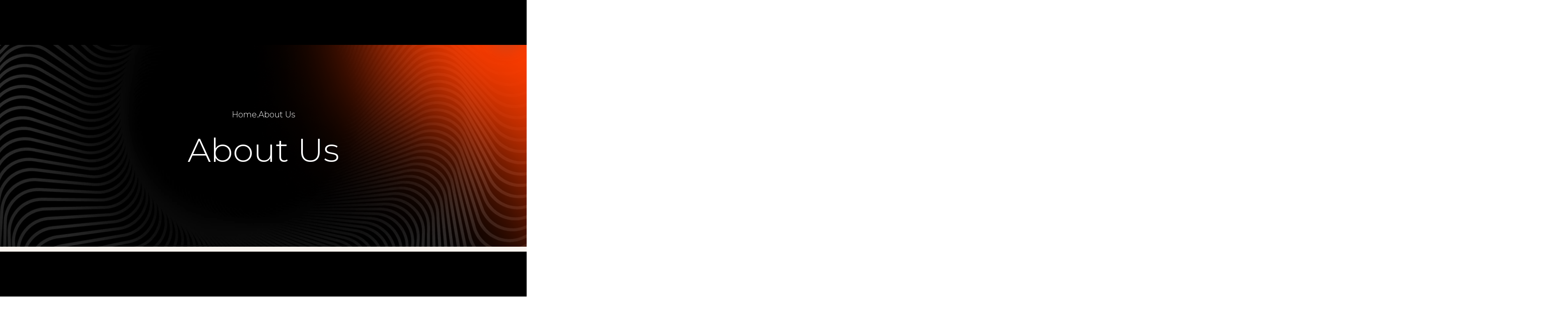

--- FILE ---
content_type: text/html; charset=UTF-8
request_url: https://redcode.krd/about-us/
body_size: 60661
content:
<!DOCTYPE html>
<html lang="en-US">
<head><meta charset="UTF-8"><script>if(navigator.userAgent.match(/MSIE|Internet Explorer/i)||navigator.userAgent.match(/Trident\/7\..*?rv:11/i)){var href=document.location.href;if(!href.match(/[?&]nowprocket/)){if(href.indexOf("?")==-1){if(href.indexOf("#")==-1){document.location.href=href+"?nowprocket=1"}else{document.location.href=href.replace("#","?nowprocket=1#")}}else{if(href.indexOf("#")==-1){document.location.href=href+"&nowprocket=1"}else{document.location.href=href.replace("#","&nowprocket=1#")}}}}</script><script>(()=>{class RocketLazyLoadScripts{constructor(){this.v="2.0.4",this.userEvents=["keydown","keyup","mousedown","mouseup","mousemove","mouseover","mouseout","touchmove","touchstart","touchend","touchcancel","wheel","click","dblclick","input"],this.attributeEvents=["onblur","onclick","oncontextmenu","ondblclick","onfocus","onmousedown","onmouseenter","onmouseleave","onmousemove","onmouseout","onmouseover","onmouseup","onmousewheel","onscroll","onsubmit"]}async t(){this.i(),this.o(),/iP(ad|hone)/.test(navigator.userAgent)&&this.h(),this.u(),this.l(this),this.m(),this.k(this),this.p(this),this._(),await Promise.all([this.R(),this.L()]),this.lastBreath=Date.now(),this.S(this),this.P(),this.D(),this.O(),this.M(),await this.C(this.delayedScripts.normal),await this.C(this.delayedScripts.defer),await this.C(this.delayedScripts.async),await this.T(),await this.F(),await this.j(),await this.A(),window.dispatchEvent(new Event("rocket-allScriptsLoaded")),this.everythingLoaded=!0,this.lastTouchEnd&&await new Promise(t=>setTimeout(t,500-Date.now()+this.lastTouchEnd)),this.I(),this.H(),this.U(),this.W()}i(){this.CSPIssue=sessionStorage.getItem("rocketCSPIssue"),document.addEventListener("securitypolicyviolation",t=>{this.CSPIssue||"script-src-elem"!==t.violatedDirective||"data"!==t.blockedURI||(this.CSPIssue=!0,sessionStorage.setItem("rocketCSPIssue",!0))},{isRocket:!0})}o(){window.addEventListener("pageshow",t=>{this.persisted=t.persisted,this.realWindowLoadedFired=!0},{isRocket:!0}),window.addEventListener("pagehide",()=>{this.onFirstUserAction=null},{isRocket:!0})}h(){let t;function e(e){t=e}window.addEventListener("touchstart",e,{isRocket:!0}),window.addEventListener("touchend",function i(o){o.changedTouches[0]&&t.changedTouches[0]&&Math.abs(o.changedTouches[0].pageX-t.changedTouches[0].pageX)<10&&Math.abs(o.changedTouches[0].pageY-t.changedTouches[0].pageY)<10&&o.timeStamp-t.timeStamp<200&&(window.removeEventListener("touchstart",e,{isRocket:!0}),window.removeEventListener("touchend",i,{isRocket:!0}),"INPUT"===o.target.tagName&&"text"===o.target.type||(o.target.dispatchEvent(new TouchEvent("touchend",{target:o.target,bubbles:!0})),o.target.dispatchEvent(new MouseEvent("mouseover",{target:o.target,bubbles:!0})),o.target.dispatchEvent(new PointerEvent("click",{target:o.target,bubbles:!0,cancelable:!0,detail:1,clientX:o.changedTouches[0].clientX,clientY:o.changedTouches[0].clientY})),event.preventDefault()))},{isRocket:!0})}q(t){this.userActionTriggered||("mousemove"!==t.type||this.firstMousemoveIgnored?"keyup"===t.type||"mouseover"===t.type||"mouseout"===t.type||(this.userActionTriggered=!0,this.onFirstUserAction&&this.onFirstUserAction()):this.firstMousemoveIgnored=!0),"click"===t.type&&t.preventDefault(),t.stopPropagation(),t.stopImmediatePropagation(),"touchstart"===this.lastEvent&&"touchend"===t.type&&(this.lastTouchEnd=Date.now()),"click"===t.type&&(this.lastTouchEnd=0),this.lastEvent=t.type,t.composedPath&&t.composedPath()[0].getRootNode()instanceof ShadowRoot&&(t.rocketTarget=t.composedPath()[0]),this.savedUserEvents.push(t)}u(){this.savedUserEvents=[],this.userEventHandler=this.q.bind(this),this.userEvents.forEach(t=>window.addEventListener(t,this.userEventHandler,{passive:!1,isRocket:!0})),document.addEventListener("visibilitychange",this.userEventHandler,{isRocket:!0})}U(){this.userEvents.forEach(t=>window.removeEventListener(t,this.userEventHandler,{passive:!1,isRocket:!0})),document.removeEventListener("visibilitychange",this.userEventHandler,{isRocket:!0}),this.savedUserEvents.forEach(t=>{(t.rocketTarget||t.target).dispatchEvent(new window[t.constructor.name](t.type,t))})}m(){const t="return false",e=Array.from(this.attributeEvents,t=>"data-rocket-"+t),i="["+this.attributeEvents.join("],[")+"]",o="[data-rocket-"+this.attributeEvents.join("],[data-rocket-")+"]",s=(e,i,o)=>{o&&o!==t&&(e.setAttribute("data-rocket-"+i,o),e["rocket"+i]=new Function("event",o),e.setAttribute(i,t))};new MutationObserver(t=>{for(const n of t)"attributes"===n.type&&(n.attributeName.startsWith("data-rocket-")||this.everythingLoaded?n.attributeName.startsWith("data-rocket-")&&this.everythingLoaded&&this.N(n.target,n.attributeName.substring(12)):s(n.target,n.attributeName,n.target.getAttribute(n.attributeName))),"childList"===n.type&&n.addedNodes.forEach(t=>{if(t.nodeType===Node.ELEMENT_NODE)if(this.everythingLoaded)for(const i of[t,...t.querySelectorAll(o)])for(const t of i.getAttributeNames())e.includes(t)&&this.N(i,t.substring(12));else for(const e of[t,...t.querySelectorAll(i)])for(const t of e.getAttributeNames())this.attributeEvents.includes(t)&&s(e,t,e.getAttribute(t))})}).observe(document,{subtree:!0,childList:!0,attributeFilter:[...this.attributeEvents,...e]})}I(){this.attributeEvents.forEach(t=>{document.querySelectorAll("[data-rocket-"+t+"]").forEach(e=>{this.N(e,t)})})}N(t,e){const i=t.getAttribute("data-rocket-"+e);i&&(t.setAttribute(e,i),t.removeAttribute("data-rocket-"+e))}k(t){Object.defineProperty(HTMLElement.prototype,"onclick",{get(){return this.rocketonclick||null},set(e){this.rocketonclick=e,this.setAttribute(t.everythingLoaded?"onclick":"data-rocket-onclick","this.rocketonclick(event)")}})}S(t){function e(e,i){let o=e[i];e[i]=null,Object.defineProperty(e,i,{get:()=>o,set(s){t.everythingLoaded?o=s:e["rocket"+i]=o=s}})}e(document,"onreadystatechange"),e(window,"onload"),e(window,"onpageshow");try{Object.defineProperty(document,"readyState",{get:()=>t.rocketReadyState,set(e){t.rocketReadyState=e},configurable:!0}),document.readyState="loading"}catch(t){console.log("WPRocket DJE readyState conflict, bypassing")}}l(t){this.originalAddEventListener=EventTarget.prototype.addEventListener,this.originalRemoveEventListener=EventTarget.prototype.removeEventListener,this.savedEventListeners=[],EventTarget.prototype.addEventListener=function(e,i,o){o&&o.isRocket||!t.B(e,this)&&!t.userEvents.includes(e)||t.B(e,this)&&!t.userActionTriggered||e.startsWith("rocket-")||t.everythingLoaded?t.originalAddEventListener.call(this,e,i,o):(t.savedEventListeners.push({target:this,remove:!1,type:e,func:i,options:o}),"mouseenter"!==e&&"mouseleave"!==e||t.originalAddEventListener.call(this,e,t.savedUserEvents.push,o))},EventTarget.prototype.removeEventListener=function(e,i,o){o&&o.isRocket||!t.B(e,this)&&!t.userEvents.includes(e)||t.B(e,this)&&!t.userActionTriggered||e.startsWith("rocket-")||t.everythingLoaded?t.originalRemoveEventListener.call(this,e,i,o):t.savedEventListeners.push({target:this,remove:!0,type:e,func:i,options:o})}}J(t,e){this.savedEventListeners=this.savedEventListeners.filter(i=>{let o=i.type,s=i.target||window;return e!==o||t!==s||(this.B(o,s)&&(i.type="rocket-"+o),this.$(i),!1)})}H(){EventTarget.prototype.addEventListener=this.originalAddEventListener,EventTarget.prototype.removeEventListener=this.originalRemoveEventListener,this.savedEventListeners.forEach(t=>this.$(t))}$(t){t.remove?this.originalRemoveEventListener.call(t.target,t.type,t.func,t.options):this.originalAddEventListener.call(t.target,t.type,t.func,t.options)}p(t){let e;function i(e){return t.everythingLoaded?e:e.split(" ").map(t=>"load"===t||t.startsWith("load.")?"rocket-jquery-load":t).join(" ")}function o(o){function s(e){const s=o.fn[e];o.fn[e]=o.fn.init.prototype[e]=function(){return this[0]===window&&t.userActionTriggered&&("string"==typeof arguments[0]||arguments[0]instanceof String?arguments[0]=i(arguments[0]):"object"==typeof arguments[0]&&Object.keys(arguments[0]).forEach(t=>{const e=arguments[0][t];delete arguments[0][t],arguments[0][i(t)]=e})),s.apply(this,arguments),this}}if(o&&o.fn&&!t.allJQueries.includes(o)){const e={DOMContentLoaded:[],"rocket-DOMContentLoaded":[]};for(const t in e)document.addEventListener(t,()=>{e[t].forEach(t=>t())},{isRocket:!0});o.fn.ready=o.fn.init.prototype.ready=function(i){function s(){parseInt(o.fn.jquery)>2?setTimeout(()=>i.bind(document)(o)):i.bind(document)(o)}return"function"==typeof i&&(t.realDomReadyFired?!t.userActionTriggered||t.fauxDomReadyFired?s():e["rocket-DOMContentLoaded"].push(s):e.DOMContentLoaded.push(s)),o([])},s("on"),s("one"),s("off"),t.allJQueries.push(o)}e=o}t.allJQueries=[],o(window.jQuery),Object.defineProperty(window,"jQuery",{get:()=>e,set(t){o(t)}})}P(){const t=new Map;document.write=document.writeln=function(e){const i=document.currentScript,o=document.createRange(),s=i.parentElement;let n=t.get(i);void 0===n&&(n=i.nextSibling,t.set(i,n));const c=document.createDocumentFragment();o.setStart(c,0),c.appendChild(o.createContextualFragment(e)),s.insertBefore(c,n)}}async R(){return new Promise(t=>{this.userActionTriggered?t():this.onFirstUserAction=t})}async L(){return new Promise(t=>{document.addEventListener("DOMContentLoaded",()=>{this.realDomReadyFired=!0,t()},{isRocket:!0})})}async j(){return this.realWindowLoadedFired?Promise.resolve():new Promise(t=>{window.addEventListener("load",t,{isRocket:!0})})}M(){this.pendingScripts=[];this.scriptsMutationObserver=new MutationObserver(t=>{for(const e of t)e.addedNodes.forEach(t=>{"SCRIPT"!==t.tagName||t.noModule||t.isWPRocket||this.pendingScripts.push({script:t,promise:new Promise(e=>{const i=()=>{const i=this.pendingScripts.findIndex(e=>e.script===t);i>=0&&this.pendingScripts.splice(i,1),e()};t.addEventListener("load",i,{isRocket:!0}),t.addEventListener("error",i,{isRocket:!0}),setTimeout(i,1e3)})})})}),this.scriptsMutationObserver.observe(document,{childList:!0,subtree:!0})}async F(){await this.X(),this.pendingScripts.length?(await this.pendingScripts[0].promise,await this.F()):this.scriptsMutationObserver.disconnect()}D(){this.delayedScripts={normal:[],async:[],defer:[]},document.querySelectorAll("script[type$=rocketlazyloadscript]").forEach(t=>{t.hasAttribute("data-rocket-src")?t.hasAttribute("async")&&!1!==t.async?this.delayedScripts.async.push(t):t.hasAttribute("defer")&&!1!==t.defer||"module"===t.getAttribute("data-rocket-type")?this.delayedScripts.defer.push(t):this.delayedScripts.normal.push(t):this.delayedScripts.normal.push(t)})}async _(){await this.L();let t=[];document.querySelectorAll("script[type$=rocketlazyloadscript][data-rocket-src]").forEach(e=>{let i=e.getAttribute("data-rocket-src");if(i&&!i.startsWith("data:")){i.startsWith("//")&&(i=location.protocol+i);try{const o=new URL(i).origin;o!==location.origin&&t.push({src:o,crossOrigin:e.crossOrigin||"module"===e.getAttribute("data-rocket-type")})}catch(t){}}}),t=[...new Map(t.map(t=>[JSON.stringify(t),t])).values()],this.Y(t,"preconnect")}async G(t){if(await this.K(),!0!==t.noModule||!("noModule"in HTMLScriptElement.prototype))return new Promise(e=>{let i;function o(){(i||t).setAttribute("data-rocket-status","executed"),e()}try{if(navigator.userAgent.includes("Firefox/")||""===navigator.vendor||this.CSPIssue)i=document.createElement("script"),[...t.attributes].forEach(t=>{let e=t.nodeName;"type"!==e&&("data-rocket-type"===e&&(e="type"),"data-rocket-src"===e&&(e="src"),i.setAttribute(e,t.nodeValue))}),t.text&&(i.text=t.text),t.nonce&&(i.nonce=t.nonce),i.hasAttribute("src")?(i.addEventListener("load",o,{isRocket:!0}),i.addEventListener("error",()=>{i.setAttribute("data-rocket-status","failed-network"),e()},{isRocket:!0}),setTimeout(()=>{i.isConnected||e()},1)):(i.text=t.text,o()),i.isWPRocket=!0,t.parentNode.replaceChild(i,t);else{const i=t.getAttribute("data-rocket-type"),s=t.getAttribute("data-rocket-src");i?(t.type=i,t.removeAttribute("data-rocket-type")):t.removeAttribute("type"),t.addEventListener("load",o,{isRocket:!0}),t.addEventListener("error",i=>{this.CSPIssue&&i.target.src.startsWith("data:")?(console.log("WPRocket: CSP fallback activated"),t.removeAttribute("src"),this.G(t).then(e)):(t.setAttribute("data-rocket-status","failed-network"),e())},{isRocket:!0}),s?(t.fetchPriority="high",t.removeAttribute("data-rocket-src"),t.src=s):t.src="data:text/javascript;base64,"+window.btoa(unescape(encodeURIComponent(t.text)))}}catch(i){t.setAttribute("data-rocket-status","failed-transform"),e()}});t.setAttribute("data-rocket-status","skipped")}async C(t){const e=t.shift();return e?(e.isConnected&&await this.G(e),this.C(t)):Promise.resolve()}O(){this.Y([...this.delayedScripts.normal,...this.delayedScripts.defer,...this.delayedScripts.async],"preload")}Y(t,e){this.trash=this.trash||[];let i=!0;var o=document.createDocumentFragment();t.forEach(t=>{const s=t.getAttribute&&t.getAttribute("data-rocket-src")||t.src;if(s&&!s.startsWith("data:")){const n=document.createElement("link");n.href=s,n.rel=e,"preconnect"!==e&&(n.as="script",n.fetchPriority=i?"high":"low"),t.getAttribute&&"module"===t.getAttribute("data-rocket-type")&&(n.crossOrigin=!0),t.crossOrigin&&(n.crossOrigin=t.crossOrigin),t.integrity&&(n.integrity=t.integrity),t.nonce&&(n.nonce=t.nonce),o.appendChild(n),this.trash.push(n),i=!1}}),document.head.appendChild(o)}W(){this.trash.forEach(t=>t.remove())}async T(){try{document.readyState="interactive"}catch(t){}this.fauxDomReadyFired=!0;try{await this.K(),this.J(document,"readystatechange"),document.dispatchEvent(new Event("rocket-readystatechange")),await this.K(),document.rocketonreadystatechange&&document.rocketonreadystatechange(),await this.K(),this.J(document,"DOMContentLoaded"),document.dispatchEvent(new Event("rocket-DOMContentLoaded")),await this.K(),this.J(window,"DOMContentLoaded"),window.dispatchEvent(new Event("rocket-DOMContentLoaded"))}catch(t){console.error(t)}}async A(){try{document.readyState="complete"}catch(t){}try{await this.K(),this.J(document,"readystatechange"),document.dispatchEvent(new Event("rocket-readystatechange")),await this.K(),document.rocketonreadystatechange&&document.rocketonreadystatechange(),await this.K(),this.J(window,"load"),window.dispatchEvent(new Event("rocket-load")),await this.K(),window.rocketonload&&window.rocketonload(),await this.K(),this.allJQueries.forEach(t=>t(window).trigger("rocket-jquery-load")),await this.K(),this.J(window,"pageshow");const t=new Event("rocket-pageshow");t.persisted=this.persisted,window.dispatchEvent(t),await this.K(),window.rocketonpageshow&&window.rocketonpageshow({persisted:this.persisted})}catch(t){console.error(t)}}async K(){Date.now()-this.lastBreath>45&&(await this.X(),this.lastBreath=Date.now())}async X(){return document.hidden?new Promise(t=>setTimeout(t)):new Promise(t=>requestAnimationFrame(t))}B(t,e){return e===document&&"readystatechange"===t||(e===document&&"DOMContentLoaded"===t||(e===window&&"DOMContentLoaded"===t||(e===window&&"load"===t||e===window&&"pageshow"===t)))}static run(){(new RocketLazyLoadScripts).t()}}RocketLazyLoadScripts.run()})();</script>
    
    <meta name="viewport" content="width=device-width, initial-scale=1, maximum-scale=1">
    <link rel="profile" href="//gmpg.org/xfn/11">
    <title>About Us &#8211; RedCode</title>
<link data-rocket-prefetch href="https://fonts.googleapis.com" rel="dns-prefetch">
<link data-rocket-preload as="style" data-wpr-hosted-gf-parameters="family=Roboto%3A100%2C100italic%2C200%2C200italic%2C300%2C300italic%2C400%2C400italic%2C500%2C500italic%2C600%2C600italic%2C700%2C700italic%2C800%2C800italic%2C900%2C900italic%7CRoboto%20Slab%3A100%2C100italic%2C200%2C200italic%2C300%2C300italic%2C400%2C400italic%2C500%2C500italic%2C600%2C600italic%2C700%2C700italic%2C800%2C800italic%2C900%2C900italic%7CInter%3A100%2C100italic%2C200%2C200italic%2C300%2C300italic%2C400%2C400italic%2C500%2C500italic%2C600%2C600italic%2C700%2C700italic%2C800%2C800italic%2C900%2C900italic%7CTeko%3A100%2C100italic%2C200%2C200italic%2C300%2C300italic%2C400%2C400italic%2C500%2C500italic%2C600%2C600italic%2C700%2C700italic%2C800%2C800italic%2C900%2C900italic%7CKanit%3A100%2C100italic%2C200%2C200italic%2C300%2C300italic%2C400%2C400italic%2C500%2C500italic%2C600%2C600italic%2C700%2C700italic%2C800%2C800italic%2C900%2C900italic%7CMontserrat%3A100%2C100italic%2C200%2C200italic%2C300%2C300italic%2C400%2C400italic%2C500%2C500italic%2C600%2C600italic%2C700%2C700italic%2C800%2C800italic%2C900%2C900italic&display=swap" href="https://redcode.krd/wp-content/cache/fonts/1/google-fonts/css/3/a/a/a49c1267789dee1d7ec49d7744ad3.css" rel="preload">
<link crossorigin data-rocket-preload as="font" href="https://fonts.gstatic.com/s/kanit/v17/nKKU-Go6G5tXcr4-ORWnVaE.woff2" rel="preload">
<link crossorigin data-rocket-preload as="font" href="https://fonts.gstatic.com/s/kanit/v17/nKKZ-Go6G5tXcraVGwA.woff2" rel="preload">
<link crossorigin data-rocket-preload as="font" href="https://redcode.krd/wp-content/cache/fonts/1/google-fonts/fonts/s/montserrat/v31/JTUSjIg1_i6t8kCHKm459Wlhyw.woff2" rel="preload">
<link data-wpr-hosted-gf-parameters="family=Roboto%3A100%2C100italic%2C200%2C200italic%2C300%2C300italic%2C400%2C400italic%2C500%2C500italic%2C600%2C600italic%2C700%2C700italic%2C800%2C800italic%2C900%2C900italic%7CRoboto%20Slab%3A100%2C100italic%2C200%2C200italic%2C300%2C300italic%2C400%2C400italic%2C500%2C500italic%2C600%2C600italic%2C700%2C700italic%2C800%2C800italic%2C900%2C900italic%7CInter%3A100%2C100italic%2C200%2C200italic%2C300%2C300italic%2C400%2C400italic%2C500%2C500italic%2C600%2C600italic%2C700%2C700italic%2C800%2C800italic%2C900%2C900italic%7CTeko%3A100%2C100italic%2C200%2C200italic%2C300%2C300italic%2C400%2C400italic%2C500%2C500italic%2C600%2C600italic%2C700%2C700italic%2C800%2C800italic%2C900%2C900italic%7CKanit%3A100%2C100italic%2C200%2C200italic%2C300%2C300italic%2C400%2C400italic%2C500%2C500italic%2C600%2C600italic%2C700%2C700italic%2C800%2C800italic%2C900%2C900italic%7CMontserrat%3A100%2C100italic%2C200%2C200italic%2C300%2C300italic%2C400%2C400italic%2C500%2C500italic%2C600%2C600italic%2C700%2C700italic%2C800%2C800italic%2C900%2C900italic&display=swap" href="https://redcode.krd/wp-content/cache/fonts/1/google-fonts/css/3/a/a/a49c1267789dee1d7ec49d7744ad3.css" media="print" onload="this.media=&#039;all&#039;" rel="stylesheet">
<noscript data-wpr-hosted-gf-parameters=""><link rel="stylesheet" href="https://fonts.googleapis.com/css?family=Roboto%3A100%2C100italic%2C200%2C200italic%2C300%2C300italic%2C400%2C400italic%2C500%2C500italic%2C600%2C600italic%2C700%2C700italic%2C800%2C800italic%2C900%2C900italic%7CRoboto%20Slab%3A100%2C100italic%2C200%2C200italic%2C300%2C300italic%2C400%2C400italic%2C500%2C500italic%2C600%2C600italic%2C700%2C700italic%2C800%2C800italic%2C900%2C900italic%7CInter%3A100%2C100italic%2C200%2C200italic%2C300%2C300italic%2C400%2C400italic%2C500%2C500italic%2C600%2C600italic%2C700%2C700italic%2C800%2C800italic%2C900%2C900italic%7CTeko%3A100%2C100italic%2C200%2C200italic%2C300%2C300italic%2C400%2C400italic%2C500%2C500italic%2C600%2C600italic%2C700%2C700italic%2C800%2C800italic%2C900%2C900italic%7CKanit%3A100%2C100italic%2C200%2C200italic%2C300%2C300italic%2C400%2C400italic%2C500%2C500italic%2C600%2C600italic%2C700%2C700italic%2C800%2C800italic%2C900%2C900italic%7CMontserrat%3A100%2C100italic%2C200%2C200italic%2C300%2C300italic%2C400%2C400italic%2C500%2C500italic%2C600%2C600italic%2C700%2C700italic%2C800%2C800italic%2C900%2C900italic&#038;display=swap"></noscript><link rel="preload" data-rocket-preload as="image" href="https://redcode.krd/wp-content/uploads/2025/02/image-32.webp" fetchpriority="high">
<meta name='robots' content='max-image-preview:large' />
<link rel='dns-prefetch' href='//fonts.googleapis.com' />
<link href='https://fonts.gstatic.com' crossorigin rel='preconnect' />
<link rel="alternate" type="application/rss+xml" title="RedCode &raquo; Feed" href="https://redcode.krd/feed/" />
<link rel="alternate" type="application/rss+xml" title="RedCode &raquo; Comments Feed" href="https://redcode.krd/comments/feed/" />
<link rel="alternate" title="oEmbed (JSON)" type="application/json+oembed" href="https://redcode.krd/wp-json/oembed/1.0/embed?url=https%3A%2F%2Fredcode.krd%2Fabout-us%2F" />
<link rel="alternate" title="oEmbed (XML)" type="text/xml+oembed" href="https://redcode.krd/wp-json/oembed/1.0/embed?url=https%3A%2F%2Fredcode.krd%2Fabout-us%2F&#038;format=xml" />
<style id='wp-img-auto-sizes-contain-inline-css' type='text/css'>
img:is([sizes=auto i],[sizes^="auto," i]){contain-intrinsic-size:3000px 1500px}
/*# sourceURL=wp-img-auto-sizes-contain-inline-css */
</style>
<link data-minify="1" rel='stylesheet' id='font-awesome-css' href='https://redcode.krd/wp-content/cache/min/1/wp-content/plugins/elementor/assets/lib/font-awesome/css/all.min.css?ver=1768386252' type='text/css' media='all' />
<link data-minify="1" rel='stylesheet' id='pxl-main-css-css' href='https://redcode.krd/wp-content/cache/min/1/wp-content/plugins/case-addons/assets/css/main.css?ver=1768386252' type='text/css' media='all' />
<style id='wp-emoji-styles-inline-css' type='text/css'>

	img.wp-smiley, img.emoji {
		display: inline !important;
		border: none !important;
		box-shadow: none !important;
		height: 1em !important;
		width: 1em !important;
		margin: 0 0.07em !important;
		vertical-align: -0.1em !important;
		background: none !important;
		padding: 0 !important;
	}
/*# sourceURL=wp-emoji-styles-inline-css */
</style>
<style id='classic-theme-styles-inline-css' type='text/css'>
/*! This file is auto-generated */
.wp-block-button__link{color:#fff;background-color:#32373c;border-radius:9999px;box-shadow:none;text-decoration:none;padding:calc(.667em + 2px) calc(1.333em + 2px);font-size:1.125em}.wp-block-file__button{background:#32373c;color:#fff;text-decoration:none}
/*# sourceURL=/wp-includes/css/classic-themes.min.css */
</style>
<style id='global-styles-inline-css' type='text/css'>
:root{--wp--preset--aspect-ratio--square: 1;--wp--preset--aspect-ratio--4-3: 4/3;--wp--preset--aspect-ratio--3-4: 3/4;--wp--preset--aspect-ratio--3-2: 3/2;--wp--preset--aspect-ratio--2-3: 2/3;--wp--preset--aspect-ratio--16-9: 16/9;--wp--preset--aspect-ratio--9-16: 9/16;--wp--preset--color--black: #000000;--wp--preset--color--cyan-bluish-gray: #abb8c3;--wp--preset--color--white: #ffffff;--wp--preset--color--pale-pink: #f78da7;--wp--preset--color--vivid-red: #cf2e2e;--wp--preset--color--luminous-vivid-orange: #ff6900;--wp--preset--color--luminous-vivid-amber: #fcb900;--wp--preset--color--light-green-cyan: #7bdcb5;--wp--preset--color--vivid-green-cyan: #00d084;--wp--preset--color--pale-cyan-blue: #8ed1fc;--wp--preset--color--vivid-cyan-blue: #0693e3;--wp--preset--color--vivid-purple: #9b51e0;--wp--preset--gradient--vivid-cyan-blue-to-vivid-purple: linear-gradient(135deg,rgb(6,147,227) 0%,rgb(155,81,224) 100%);--wp--preset--gradient--light-green-cyan-to-vivid-green-cyan: linear-gradient(135deg,rgb(122,220,180) 0%,rgb(0,208,130) 100%);--wp--preset--gradient--luminous-vivid-amber-to-luminous-vivid-orange: linear-gradient(135deg,rgb(252,185,0) 0%,rgb(255,105,0) 100%);--wp--preset--gradient--luminous-vivid-orange-to-vivid-red: linear-gradient(135deg,rgb(255,105,0) 0%,rgb(207,46,46) 100%);--wp--preset--gradient--very-light-gray-to-cyan-bluish-gray: linear-gradient(135deg,rgb(238,238,238) 0%,rgb(169,184,195) 100%);--wp--preset--gradient--cool-to-warm-spectrum: linear-gradient(135deg,rgb(74,234,220) 0%,rgb(151,120,209) 20%,rgb(207,42,186) 40%,rgb(238,44,130) 60%,rgb(251,105,98) 80%,rgb(254,248,76) 100%);--wp--preset--gradient--blush-light-purple: linear-gradient(135deg,rgb(255,206,236) 0%,rgb(152,150,240) 100%);--wp--preset--gradient--blush-bordeaux: linear-gradient(135deg,rgb(254,205,165) 0%,rgb(254,45,45) 50%,rgb(107,0,62) 100%);--wp--preset--gradient--luminous-dusk: linear-gradient(135deg,rgb(255,203,112) 0%,rgb(199,81,192) 50%,rgb(65,88,208) 100%);--wp--preset--gradient--pale-ocean: linear-gradient(135deg,rgb(255,245,203) 0%,rgb(182,227,212) 50%,rgb(51,167,181) 100%);--wp--preset--gradient--electric-grass: linear-gradient(135deg,rgb(202,248,128) 0%,rgb(113,206,126) 100%);--wp--preset--gradient--midnight: linear-gradient(135deg,rgb(2,3,129) 0%,rgb(40,116,252) 100%);--wp--preset--font-size--small: 13px;--wp--preset--font-size--medium: 20px;--wp--preset--font-size--large: 36px;--wp--preset--font-size--x-large: 42px;--wp--preset--spacing--20: 0.44rem;--wp--preset--spacing--30: 0.67rem;--wp--preset--spacing--40: 1rem;--wp--preset--spacing--50: 1.5rem;--wp--preset--spacing--60: 2.25rem;--wp--preset--spacing--70: 3.38rem;--wp--preset--spacing--80: 5.06rem;--wp--preset--shadow--natural: 6px 6px 9px rgba(0, 0, 0, 0.2);--wp--preset--shadow--deep: 12px 12px 50px rgba(0, 0, 0, 0.4);--wp--preset--shadow--sharp: 6px 6px 0px rgba(0, 0, 0, 0.2);--wp--preset--shadow--outlined: 6px 6px 0px -3px rgb(255, 255, 255), 6px 6px rgb(0, 0, 0);--wp--preset--shadow--crisp: 6px 6px 0px rgb(0, 0, 0);}:where(.is-layout-flex){gap: 0.5em;}:where(.is-layout-grid){gap: 0.5em;}body .is-layout-flex{display: flex;}.is-layout-flex{flex-wrap: wrap;align-items: center;}.is-layout-flex > :is(*, div){margin: 0;}body .is-layout-grid{display: grid;}.is-layout-grid > :is(*, div){margin: 0;}:where(.wp-block-columns.is-layout-flex){gap: 2em;}:where(.wp-block-columns.is-layout-grid){gap: 2em;}:where(.wp-block-post-template.is-layout-flex){gap: 1.25em;}:where(.wp-block-post-template.is-layout-grid){gap: 1.25em;}.has-black-color{color: var(--wp--preset--color--black) !important;}.has-cyan-bluish-gray-color{color: var(--wp--preset--color--cyan-bluish-gray) !important;}.has-white-color{color: var(--wp--preset--color--white) !important;}.has-pale-pink-color{color: var(--wp--preset--color--pale-pink) !important;}.has-vivid-red-color{color: var(--wp--preset--color--vivid-red) !important;}.has-luminous-vivid-orange-color{color: var(--wp--preset--color--luminous-vivid-orange) !important;}.has-luminous-vivid-amber-color{color: var(--wp--preset--color--luminous-vivid-amber) !important;}.has-light-green-cyan-color{color: var(--wp--preset--color--light-green-cyan) !important;}.has-vivid-green-cyan-color{color: var(--wp--preset--color--vivid-green-cyan) !important;}.has-pale-cyan-blue-color{color: var(--wp--preset--color--pale-cyan-blue) !important;}.has-vivid-cyan-blue-color{color: var(--wp--preset--color--vivid-cyan-blue) !important;}.has-vivid-purple-color{color: var(--wp--preset--color--vivid-purple) !important;}.has-black-background-color{background-color: var(--wp--preset--color--black) !important;}.has-cyan-bluish-gray-background-color{background-color: var(--wp--preset--color--cyan-bluish-gray) !important;}.has-white-background-color{background-color: var(--wp--preset--color--white) !important;}.has-pale-pink-background-color{background-color: var(--wp--preset--color--pale-pink) !important;}.has-vivid-red-background-color{background-color: var(--wp--preset--color--vivid-red) !important;}.has-luminous-vivid-orange-background-color{background-color: var(--wp--preset--color--luminous-vivid-orange) !important;}.has-luminous-vivid-amber-background-color{background-color: var(--wp--preset--color--luminous-vivid-amber) !important;}.has-light-green-cyan-background-color{background-color: var(--wp--preset--color--light-green-cyan) !important;}.has-vivid-green-cyan-background-color{background-color: var(--wp--preset--color--vivid-green-cyan) !important;}.has-pale-cyan-blue-background-color{background-color: var(--wp--preset--color--pale-cyan-blue) !important;}.has-vivid-cyan-blue-background-color{background-color: var(--wp--preset--color--vivid-cyan-blue) !important;}.has-vivid-purple-background-color{background-color: var(--wp--preset--color--vivid-purple) !important;}.has-black-border-color{border-color: var(--wp--preset--color--black) !important;}.has-cyan-bluish-gray-border-color{border-color: var(--wp--preset--color--cyan-bluish-gray) !important;}.has-white-border-color{border-color: var(--wp--preset--color--white) !important;}.has-pale-pink-border-color{border-color: var(--wp--preset--color--pale-pink) !important;}.has-vivid-red-border-color{border-color: var(--wp--preset--color--vivid-red) !important;}.has-luminous-vivid-orange-border-color{border-color: var(--wp--preset--color--luminous-vivid-orange) !important;}.has-luminous-vivid-amber-border-color{border-color: var(--wp--preset--color--luminous-vivid-amber) !important;}.has-light-green-cyan-border-color{border-color: var(--wp--preset--color--light-green-cyan) !important;}.has-vivid-green-cyan-border-color{border-color: var(--wp--preset--color--vivid-green-cyan) !important;}.has-pale-cyan-blue-border-color{border-color: var(--wp--preset--color--pale-cyan-blue) !important;}.has-vivid-cyan-blue-border-color{border-color: var(--wp--preset--color--vivid-cyan-blue) !important;}.has-vivid-purple-border-color{border-color: var(--wp--preset--color--vivid-purple) !important;}.has-vivid-cyan-blue-to-vivid-purple-gradient-background{background: var(--wp--preset--gradient--vivid-cyan-blue-to-vivid-purple) !important;}.has-light-green-cyan-to-vivid-green-cyan-gradient-background{background: var(--wp--preset--gradient--light-green-cyan-to-vivid-green-cyan) !important;}.has-luminous-vivid-amber-to-luminous-vivid-orange-gradient-background{background: var(--wp--preset--gradient--luminous-vivid-amber-to-luminous-vivid-orange) !important;}.has-luminous-vivid-orange-to-vivid-red-gradient-background{background: var(--wp--preset--gradient--luminous-vivid-orange-to-vivid-red) !important;}.has-very-light-gray-to-cyan-bluish-gray-gradient-background{background: var(--wp--preset--gradient--very-light-gray-to-cyan-bluish-gray) !important;}.has-cool-to-warm-spectrum-gradient-background{background: var(--wp--preset--gradient--cool-to-warm-spectrum) !important;}.has-blush-light-purple-gradient-background{background: var(--wp--preset--gradient--blush-light-purple) !important;}.has-blush-bordeaux-gradient-background{background: var(--wp--preset--gradient--blush-bordeaux) !important;}.has-luminous-dusk-gradient-background{background: var(--wp--preset--gradient--luminous-dusk) !important;}.has-pale-ocean-gradient-background{background: var(--wp--preset--gradient--pale-ocean) !important;}.has-electric-grass-gradient-background{background: var(--wp--preset--gradient--electric-grass) !important;}.has-midnight-gradient-background{background: var(--wp--preset--gradient--midnight) !important;}.has-small-font-size{font-size: var(--wp--preset--font-size--small) !important;}.has-medium-font-size{font-size: var(--wp--preset--font-size--medium) !important;}.has-large-font-size{font-size: var(--wp--preset--font-size--large) !important;}.has-x-large-font-size{font-size: var(--wp--preset--font-size--x-large) !important;}
:where(.wp-block-post-template.is-layout-flex){gap: 1.25em;}:where(.wp-block-post-template.is-layout-grid){gap: 1.25em;}
:where(.wp-block-term-template.is-layout-flex){gap: 1.25em;}:where(.wp-block-term-template.is-layout-grid){gap: 1.25em;}
:where(.wp-block-columns.is-layout-flex){gap: 2em;}:where(.wp-block-columns.is-layout-grid){gap: 2em;}
:root :where(.wp-block-pullquote){font-size: 1.5em;line-height: 1.6;}
/*# sourceURL=global-styles-inline-css */
</style>
<link data-minify="1" rel='stylesheet' id='elementor-icons-css' href='https://redcode.krd/wp-content/cache/min/1/wp-content/plugins/elementor/assets/lib/eicons/css/elementor-icons.min.css?ver=1768386252' type='text/css' media='all' />
<link rel='stylesheet' id='elementor-frontend-css' href='https://redcode.krd/wp-content/uploads/elementor/css/custom-frontend.min.css?ver=1768383930' type='text/css' media='all' />
<style id='elementor-frontend-inline-css' type='text/css'>
.elementor-kit-7{--e-global-color-primary:#CC1222;--e-global-color-secondary:#54595F;--e-global-color-text:#7A7A7A;--e-global-color-accent:#61CE70;--e-global-typography-primary-font-family:"Roboto";--e-global-typography-primary-font-weight:600;--e-global-typography-secondary-font-family:"Roboto Slab";--e-global-typography-secondary-font-weight:400;--e-global-typography-text-font-family:"Roboto";--e-global-typography-text-font-weight:400;--e-global-typography-accent-font-family:"Roboto";--e-global-typography-accent-font-weight:500;}.elementor-kit-7 e-page-transition{background-color:#FFBC7D;}.elementor-section.elementor-section-boxed > .elementor-container{max-width:1140px;}.e-con{--container-max-width:1140px;--container-default-padding-top:0px;--container-default-padding-right:0px;--container-default-padding-bottom:0px;--container-default-padding-left:0px;}.elementor-widget:not(:last-child){--kit-widget-spacing:0px;}.elementor-element{--widgets-spacing:0px 0px;--widgets-spacing-row:0px;--widgets-spacing-column:0px;}{}h1.entry-title{display:var(--page-title-display);}@media(max-width:1199px){.e-con{--container-default-padding-top:0px;--container-default-padding-right:0px;--container-default-padding-bottom:0px;--container-default-padding-left:0px;}}@media(max-width:991px){.elementor-section.elementor-section-boxed > .elementor-container{max-width:1024px;}.e-con{--container-max-width:1024px;}}@media(max-width:575px){.elementor-section.elementor-section-boxed > .elementor-container{max-width:767px;}.e-con{--container-max-width:767px;}}
.elementor-11668 .elementor-element.elementor-element-1206d8d{--display:flex;--flex-direction:column;--container-widget-width:calc( ( 1 - var( --container-widget-flex-grow ) ) * 100% );--container-widget-height:initial;--container-widget-flex-grow:0;--container-widget-align-self:initial;--flex-wrap-mobile:wrap;--align-items:center;--padding-top:242px;--padding-bottom:0px;--padding-left:15px;--padding-right:15px;}.elementor-11668 .elementor-element.elementor-element-1206d8d:not(.elementor-motion-effects-element-type-background), .elementor-11668 .elementor-element.elementor-element-1206d8d > .elementor-motion-effects-container > .elementor-motion-effects-layer{background-color:#F9F3EE;}.elementor-11668 .elementor-element.elementor-element-6092549{--display:flex;--flex-direction:row;--container-widget-width:calc( ( 1 - var( --container-widget-flex-grow ) ) * 100% );--container-widget-height:100%;--container-widget-flex-grow:1;--container-widget-align-self:stretch;--flex-wrap-mobile:wrap;--justify-content:space-between;--align-items:center;--gap:30px 30px;--row-gap:30px;--column-gap:30px;--margin-top:0px;--margin-bottom:110px;--margin-left:0px;--margin-right:0px;}.elementor-11668 .elementor-element.elementor-element-4826327{--display:flex;--gap:30px 30px;--row-gap:30px;--column-gap:30px;}.elementor-11668 .elementor-element.elementor-element-49e14dc .pxl-heading-wrapper .pxl-heading-subtitle{color:#000000;}.elementor-11668 .elementor-element.elementor-element-592b548 .pxl-text-editor-wrapper{color:#020101;font-size:17px;font-weight:300;line-height:1.70588;}.elementor-11668 .elementor-element.elementor-element-e0335f9{--display:flex;--padding-top:25px;--padding-bottom:0px;--padding-left:0px;--padding-right:0px;}.elementor-11668 .elementor-element.elementor-element-809bdc5 > .elementor-widget-container{margin:0px 0px 13px 0px;}.elementor-11668 .elementor-element.elementor-element-79ab236 .pxl-text-editor-wrapper{line-height:1.375;}.elementor-11668 .elementor-element.elementor-element-cf5ae65{--display:flex;--padding-top:25px;--padding-bottom:0px;--padding-left:0px;--padding-right:0px;}.elementor-11668 .elementor-element.elementor-element-2736d6f > .elementor-widget-container{margin:0px 0px 13px 0px;}.elementor-11668 .elementor-element.elementor-element-83da94d .pxl-text-editor-wrapper{line-height:1.375;}.elementor-11668 .elementor-element.elementor-element-c9feedf{--display:flex;--min-height:753px;--overflow:hidden;--margin-top:0px;--margin-bottom:-249px;--margin-left:0px;--margin-right:0px;}.elementor-11668 .elementor-element.elementor-element-c9feedf .e-con-background-parallax{background-image:var(--wpr-bg-5dd5709a-6892-4e5c-8367-3a6b3642f8ec);}.elementor-11668 .elementor-element.elementor-element-4dbbbcd{--display:flex;--flex-direction:column;--container-widget-width:100%;--container-widget-height:initial;--container-widget-flex-grow:0;--container-widget-align-self:initial;--flex-wrap-mobile:wrap;--padding-top:360px;--padding-bottom:89px;--padding-left:0px;--padding-right:0px;}.elementor-11668 .elementor-element.elementor-element-540fd51{--display:flex;--justify-content:center;--align-items:flex-end;--container-widget-width:calc( ( 1 - var( --container-widget-flex-grow ) ) * 100% );}.elementor-11668 .elementor-element.elementor-element-d42d469{width:100%;max-width:100%;top:50%;z-index:9;}.elementor-11668 .elementor-element.elementor-element-d42d469 > .elementor-widget-container{--e-transform-translateY:-50%;margin:0px 0px 24px 0px;}body:not(.rtl) .elementor-11668 .elementor-element.elementor-element-d42d469{left:16px;}body.rtl .elementor-11668 .elementor-element.elementor-element-d42d469{right:16px;}.elementor-11668 .elementor-element.elementor-element-b538826{width:100%;max-width:100%;}.elementor-11668 .elementor-element.elementor-element-b538826 .pxl-icon-wrapper{justify-content:end;}.elementor-11668 .elementor-element.elementor-element-b538826 .pxl-icon-wrapper .pxl-icon-item{color:#6262624A;}.elementor-11668 .elementor-element.elementor-element-db656fd{--display:flex;--flex-direction:column;--container-widget-width:100%;--container-widget-height:initial;--container-widget-flex-grow:0;--container-widget-align-self:initial;--flex-wrap-mobile:wrap;--justify-content:space-between;--gap:0px 30px;--row-gap:0px;--column-gap:30px;--padding-top:228px;--padding-bottom:0161px;--padding-left:15px;--padding-right:15px;}.elementor-11668 .elementor-element.elementor-element-db656fd:not(.elementor-motion-effects-element-type-background), .elementor-11668 .elementor-element.elementor-element-db656fd > .elementor-motion-effects-container > .elementor-motion-effects-layer{background-image:var(--wpr-bg-728b19e1-fd76-402b-8c2c-adfb25bb22cb);}.elementor-11668 .elementor-element.elementor-element-d0c4893{--display:flex;--flex-direction:row;--container-widget-width:initial;--container-widget-height:100%;--container-widget-flex-grow:1;--container-widget-align-self:stretch;--flex-wrap-mobile:wrap;--justify-content:space-between;--gap:85px 30px;--row-gap:85px;--column-gap:30px;--margin-top:0px;--margin-bottom:92px;--margin-left:0px;--margin-right:0px;}.elementor-11668 .elementor-element.elementor-element-d9a4bf4{--display:flex;}.elementor-11668 .elementor-element.elementor-element-d505a45{--display:flex;--padding-top:55px;--padding-bottom:0px;--padding-left:0px;--padding-right:0px;}.elementor-11668 .elementor-element.elementor-element-ce2ec47{--display:flex;--margin-top:0px;--margin-bottom:97px;--margin-left:0px;--margin-right:0px;}.elementor-11668 .elementor-element.elementor-element-13cd2a1 > .elementor-widget-container{margin:0px 0px 40px 0px;}.elementor-11668 .elementor-element.elementor-element-13cd2a1 .pxl-heading-wrapper .pxl-heading-title{color:#FFFFFF;}.elementor-11668 .elementor-element.elementor-element-13cd2a1 .pxl-heading-wrapper .pxl-heading-subtitle{color:#FFFFFF;}.elementor-11668 .elementor-element.elementor-element-c272c23 .pxl-text-editor-wrapper{color:#FFFFFF;font-size:17px;font-weight:300;line-height:1.70588;}.elementor-11668 .elementor-element.elementor-element-3d1cedd{--display:flex;}.elementor-11668 .elementor-element.elementor-element-154d35d .pxl-divider-wrapper .pxl-divider-item{background-color:#FFFFFF17;}.elementor-11668 .elementor-element.elementor-element-154d35d{width:100%;max-width:100%;top:23px;z-index:0;}.elementor-11668 .elementor-element.elementor-element-154d35d > .elementor-widget-container{margin:0px 0px 0px -421px;}.elementor-11668 .elementor-element.elementor-element-f38683f > .elementor-widget-container{margin:0px 0px 0px -421px;}.elementor-11668 .elementor-element.elementor-element-f38683f{z-index:9;}.elementor-11668 .elementor-element.elementor-element-80b031b{--display:flex;--flex-direction:row;--container-widget-width:initial;--container-widget-height:100%;--container-widget-flex-grow:1;--container-widget-align-self:stretch;--flex-wrap-mobile:wrap;--justify-content:space-between;--gap:0px 30px;--row-gap:0px;--column-gap:30px;}.elementor-11668 .elementor-element.elementor-element-afba3d2{--display:flex;--justify-content:center;--align-items:center;--container-widget-width:calc( ( 1 - var( --container-widget-flex-grow ) ) * 100% );max-width:288px;}.elementor-11668 .elementor-element.elementor-element-6bb6ba8{width:100%;max-width:100%;}.elementor-11668 .elementor-element.elementor-element-6bb6ba8 .pxl-icon-wrapper{justify-content:center;}.elementor-11668 .elementor-element.elementor-element-6bb6ba8 .pxl-icon-wrapper .pxl-icon-item{font-size:196px;color:#363636;}.elementor-11668 .elementor-element.elementor-element-6bb6ba8 .pxl-icon-wrapper .pxl-icon-item svg{height:196px;width:auto;}.elementor-11668 .elementor-element.elementor-element-efd3e25{width:100%;max-width:100%;top:50%;}.elementor-11668 .elementor-element.elementor-element-efd3e25 > .elementor-widget-container{--e-transform-translateX:-50%;--e-transform-translateY:-50%;}body:not(.rtl) .elementor-11668 .elementor-element.elementor-element-efd3e25{left:50%;}body.rtl .elementor-11668 .elementor-element.elementor-element-efd3e25{right:50%;}.elementor-11668 .elementor-element.elementor-element-efd3e25 .pxl-counter-wrapper .pxl-counter-number .pxl-counter-value.effect-draw{animation-duration:2000ms;}.elementor-11668 .elementor-element.elementor-element-15c0f52{--display:flex;--justify-content:center;--align-items:center;--container-widget-width:calc( ( 1 - var( --container-widget-flex-grow ) ) * 100% );max-width:288px;}.elementor-11668 .elementor-element.elementor-element-999042c{width:100%;max-width:100%;}.elementor-11668 .elementor-element.elementor-element-999042c .pxl-icon-wrapper{justify-content:center;}.elementor-11668 .elementor-element.elementor-element-999042c .pxl-icon-wrapper .pxl-icon-item{font-size:196px;color:#363636;}.elementor-11668 .elementor-element.elementor-element-999042c .pxl-icon-wrapper .pxl-icon-item svg{height:196px;width:auto;}.elementor-11668 .elementor-element.elementor-element-bac4846{width:100%;max-width:100%;top:50%;}.elementor-11668 .elementor-element.elementor-element-bac4846 > .elementor-widget-container{--e-transform-translateX:-50%;--e-transform-translateY:-50%;}body:not(.rtl) .elementor-11668 .elementor-element.elementor-element-bac4846{left:50%;}body.rtl .elementor-11668 .elementor-element.elementor-element-bac4846{right:50%;}.elementor-11668 .elementor-element.elementor-element-bac4846 .pxl-counter-wrapper .pxl-counter-number .pxl-counter-value.effect-draw{animation-duration:2000ms;}.elementor-11668 .elementor-element.elementor-element-b05a512{--display:flex;--justify-content:center;--align-items:center;--container-widget-width:calc( ( 1 - var( --container-widget-flex-grow ) ) * 100% );max-width:288px;}.elementor-11668 .elementor-element.elementor-element-f5efdf0{width:100%;max-width:100%;}.elementor-11668 .elementor-element.elementor-element-f5efdf0 .pxl-icon-wrapper{justify-content:center;}.elementor-11668 .elementor-element.elementor-element-f5efdf0 .pxl-icon-wrapper .pxl-icon-item{font-size:196px;color:#363636;}.elementor-11668 .elementor-element.elementor-element-f5efdf0 .pxl-icon-wrapper .pxl-icon-item svg{height:196px;width:auto;}.elementor-11668 .elementor-element.elementor-element-c27e239{width:100%;max-width:100%;top:50%;}.elementor-11668 .elementor-element.elementor-element-c27e239 > .elementor-widget-container{--e-transform-translateX:-50%;--e-transform-translateY:-50%;}body:not(.rtl) .elementor-11668 .elementor-element.elementor-element-c27e239{left:50%;}body.rtl .elementor-11668 .elementor-element.elementor-element-c27e239{right:50%;}.elementor-11668 .elementor-element.elementor-element-c27e239 .pxl-counter-wrapper .pxl-counter-number .pxl-counter-value.effect-draw{animation-duration:2000ms;}.elementor-11668 .elementor-element.elementor-element-98ebe15{--display:flex;--justify-content:center;--align-items:center;--container-widget-width:calc( ( 1 - var( --container-widget-flex-grow ) ) * 100% );max-width:288px;}.elementor-11668 .elementor-element.elementor-element-2114088{width:100%;max-width:100%;}.elementor-11668 .elementor-element.elementor-element-2114088 .pxl-icon-wrapper{justify-content:center;}.elementor-11668 .elementor-element.elementor-element-2114088 .pxl-icon-wrapper .pxl-icon-item{font-size:196px;color:#363636;}.elementor-11668 .elementor-element.elementor-element-2114088 .pxl-icon-wrapper .pxl-icon-item svg{height:196px;width:auto;}.elementor-11668 .elementor-element.elementor-element-fe1cdb2{width:100%;max-width:100%;top:50%;}.elementor-11668 .elementor-element.elementor-element-fe1cdb2 > .elementor-widget-container{--e-transform-translateX:-50%;--e-transform-translateY:-50%;}body:not(.rtl) .elementor-11668 .elementor-element.elementor-element-fe1cdb2{left:50%;}body.rtl .elementor-11668 .elementor-element.elementor-element-fe1cdb2{right:50%;}.elementor-11668 .elementor-element.elementor-element-fe1cdb2 .pxl-counter-wrapper .pxl-counter-number .pxl-counter-value.effect-draw{animation-duration:2000ms;}.elementor-11668 .elementor-element.elementor-element-68ccc1c{--display:flex;--flex-direction:column;--container-widget-width:100%;--container-widget-height:initial;--container-widget-flex-grow:0;--container-widget-align-self:initial;--flex-wrap-mobile:wrap;--padding-top:215px;--padding-bottom:241px;--padding-left:15px;--padding-right:15px;}.elementor-11668 .elementor-element.elementor-element-920f89b{--display:flex;--padding-top:215px;--padding-bottom:173px;--padding-left:15px;--padding-right:15px;}.elementor-11668 .elementor-element.elementor-element-920f89b:not(.elementor-motion-effects-element-type-background), .elementor-11668 .elementor-element.elementor-element-920f89b > .elementor-motion-effects-container > .elementor-motion-effects-layer{background-image:var(--wpr-bg-bb1599bb-24a4-4292-bd99-46fa9a083157);}.elementor-11668 .elementor-element.elementor-element-920f89b .e-con-overlay{--pxl-background-color:#0000008C;opacity:100%;}.elementor-11668 .elementor-element.elementor-element-5b5396c > .elementor-widget-container{--e-transform-translateX:-50%;--e-transform-translateY:-80%;}body:not(.rtl) .elementor-11668 .elementor-element.elementor-element-5b5396c{left:50%;}body.rtl .elementor-11668 .elementor-element.elementor-element-5b5396c{right:50%;}.elementor-11668 .elementor-element.elementor-element-5b5396c{top:50%;z-index:0;}.elementor-11668 .elementor-element.elementor-element-5b5396c .pxl-icon-wrapper .pxl-icon-item{color:#FFFFFF26;}.elementor-11668 .elementor-element.elementor-element-c150681 > .elementor-widget-container{margin:0px 0px 23px 0px;}.elementor-11668 .elementor-element.elementor-element-c150681{z-index:9;}.elementor-11668 .elementor-element.elementor-element-c150681 .pxl-heading-wrapper{text-align:center;}.elementor-11668 .elementor-element.elementor-element-c150681 .pxl-heading-wrapper .pxl-heading-subtitle{margin-bottom:0px;color:#FFFFFF;font-family:"Inter", Sans-serif;font-size:16px;font-weight:400;letter-spacing:1.6px;}.elementor-11668 .elementor-element.elementor-element-c150681 .pxl-heading-wrapper .pxl-heading-subtitle .pxl-text-highlight{color:#D7FF37;-webkit-text-PXL-color:#D7FF37;}.elementor-11668 .elementor-element.elementor-element-9954600 .pxl-swiper .swiper-navigation{position:absolute;top:5.5%;}.elementor-11668 .elementor-element.elementor-element-e1f840f{--display:flex;}.elementor-11668 .elementor-element.elementor-element-e1f840f:not(.elementor-motion-effects-element-type-background), .elementor-11668 .elementor-element.elementor-element-e1f840f > .elementor-motion-effects-container > .elementor-motion-effects-layer{background-color:#CC1222;}.elementor-11668 .elementor-element.elementor-element-7df6595 > .elementor-widget-container{padding:20px 0px 20px 0px;}.elementor-11668 .elementor-element.elementor-element-7df6595 .swiper-navigation{margin-top:10px;}.elementor-11668 .elementor-element.elementor-element-7df6595 .pxl-swiper .pxl-image-item img{max-width:65%;height:110px;filter:brightness( 100% ) contrast( 100% ) saturate( 0% ) blur( 0px ) hue-rotate( 0deg );}.elementor-11668 .elementor-element.elementor-element-a09a954{--display:flex;--flex-direction:row;--container-widget-width:initial;--container-widget-height:100%;--container-widget-flex-grow:1;--container-widget-align-self:stretch;--flex-wrap-mobile:wrap;--justify-content:space-between;--gap:0px 30px;--row-gap:0px;--column-gap:30px;--margin-top:0px;--margin-bottom:-50px;--margin-left:0px;--margin-right:0px;--padding-top:179px;--padding-bottom:219px;--padding-left:15px;--padding-right:15px;}.elementor-11668 .elementor-element.elementor-element-a09a954:not(.elementor-motion-effects-element-type-background), .elementor-11668 .elementor-element.elementor-element-a09a954 > .elementor-motion-effects-container > .elementor-motion-effects-layer{background-color:#E7E2DE;}.elementor-11668 .elementor-element.elementor-element-af1350c{--display:flex;--flex-wrap:wrap;position:relative;}.elementor-11668 .elementor-element.elementor-element-af34454{width:100%;max-width:100%;bottom:-23px;}body:not(.rtl) .elementor-11668 .elementor-element.elementor-element-af34454{left:0px;}body.rtl .elementor-11668 .elementor-element.elementor-element-af34454{right:0px;}.elementor-11668 .elementor-element.elementor-element-af34454 .pxl-icon-wrapper .pxl-icon-item{font-size:293px;color:#CCC7C2;}.elementor-11668 .elementor-element.elementor-element-af34454 .pxl-icon-wrapper .pxl-icon-item svg{height:293px;width:auto;}.elementor-11668 .elementor-element.elementor-element-f96ddff > .elementor-widget-container{margin:0px 0px 73px 0px;}.elementor-11668 .elementor-element.elementor-element-f96ddff{z-index:9;max-width:495px !important;}.elementor-11668 .elementor-element.elementor-element-f96ddff .pxl-heading-wrapper .pxl-heading-title{color:#151515;}.elementor-11668 .elementor-element.elementor-element-f96ddff .pxl-heading-wrapper .pxl-heading-subtitle{color:#151515;}.elementor-11668 .elementor-element.elementor-element-bc5f2d4{--display:flex;--justify-content:center;--gap:28px 0px;--row-gap:28px;--column-gap:0px;--padding-top:3px;--padding-bottom:0px;--padding-left:0px;--padding-right:0px;}.elementor-11668 .elementor-element.elementor-element-a8d524b{--display:flex;--justify-content:center;--padding-top:0px;--padding-bottom:0px;--padding-left:48px;--padding-right:0px;}.elementor-11668 .elementor-element.elementor-element-4b68479 > .elementor-widget-container{margin:0px 0px 0px 0px;}.elementor-11668 .elementor-element.elementor-element-4b68479 .pxl-link-box-wrapper{border-style:solid;border-color:#4B4B4B;}.elementor-11668 .elementor-element.elementor-element-4b68479 .pxl-link-box-wrapper:not(.hover-spotlight-scale):hover, 
                                                .elementor-11668 .elementor-element.elementor-element-4b68479 .pxl-link-box-wrapper.hover-spotlight-scale .item-spotlight{background-color:#FFFFFF;}.elementor-11668 .elementor-element.elementor-element-4b68479 .pxl-link-box-wrapper:hover{border-style:solid;border-color:#FFFFFF;}.elementor-11668 .elementor-element.elementor-element-4b68479 .pxl-link-box-wrapper .pxl-link-box-title{color:#151515;}.elementor-11668 .elementor-element.elementor-element-4b68479 .pxl-link-box-wrapper .pxl-link-box-tag{color:#151515;border-style:solid;border-color:#151515;}.elementor-11668 .elementor-element.elementor-element-4b68479 .pxl-link-box-wrapper .pxl-link-box-icon i, 
                                .elementor-11668 .elementor-element.elementor-element-4b68479 .pxl-link-box-wrapper .pxl-link-box-icon svg{transform:rotate(-30deg);}.elementor-11668 .elementor-element.elementor-element-4b68479 .pxl-link-box-wrapper .pxl-link-box-icon{color:#15151500;border-style:solid;border-width:0px 0px 0px 0px;border-color:#151515;}.elementor-11668 .elementor-element.elementor-element-4febbf5 .pxl-icon-wrapper .pxl-icon-item{background-color:#151515;font-size:51px;width:92px;height:92px;min-width:92px;color:#FFFFFF;border-radius:90px 90px 90px 90px;}.elementor-11668 .elementor-element.elementor-element-4febbf5 > .elementor-widget-container{--e-transform-translateY:-50%;}body:not(.rtl) .elementor-11668 .elementor-element.elementor-element-4febbf5{left:0px;}body.rtl .elementor-11668 .elementor-element.elementor-element-4febbf5{right:0px;}.elementor-11668 .elementor-element.elementor-element-4febbf5{top:50%;}.elementor-11668 .elementor-element.elementor-element-4febbf5 .pxl-icon-wrapper .pxl-icon-item svg{height:51px;width:auto;}.elementor-11668 .elementor-element.elementor-element-6a311cf .pxl-text-editor-wrapper{color:#020101;font-size:17px;font-weight:300;line-height:1.70588;}@media(min-width:576px){.elementor-11668 .elementor-element.elementor-element-1206d8d{--content-width:1440px;}.elementor-11668 .elementor-element.elementor-element-4826327{--width:580px;}.elementor-11668 .elementor-element.elementor-element-e0335f9{--width:400px;}.elementor-11668 .elementor-element.elementor-element-cf5ae65{--width:400px;}.elementor-11668 .elementor-element.elementor-element-db656fd{--content-width:1450px;}.elementor-11668 .elementor-element.elementor-element-d9a4bf4{--width:770px;}.elementor-11668 .elementor-element.elementor-element-d505a45{--width:600px;}.elementor-11668 .elementor-element.elementor-element-68ccc1c{--content-width:1440px;}.elementor-11668 .elementor-element.elementor-element-e1f840f{--content-width:1310px;}.elementor-11668 .elementor-element.elementor-element-a09a954{--content-width:1444px;}.elementor-11668 .elementor-element.elementor-element-af1350c{--width:530px;}.elementor-11668 .elementor-element.elementor-element-bc5f2d4{--width:639px;}}@media(max-width:1399px) and (min-width:576px){.elementor-11668 .elementor-element.elementor-element-d9a4bf4{--width:700px;}}@media(max-width:1199px) and (min-width:576px){.elementor-11668 .elementor-element.elementor-element-d505a45{--width:100%;}}@media(max-width:991px) and (min-width:576px){.elementor-11668 .elementor-element.elementor-element-afba3d2{--width:50%;}.elementor-11668 .elementor-element.elementor-element-15c0f52{--width:50%;}.elementor-11668 .elementor-element.elementor-element-b05a512{--width:50%;}.elementor-11668 .elementor-element.elementor-element-98ebe15{--width:50%;}}@media(max-width:767px) and (min-width:576px){.elementor-11668 .elementor-element.elementor-element-d9a4bf4{--width:100%;}}@media(min-width:2400px){.elementor-11668 .elementor-element.elementor-element-db656fd{--flex-direction:column;--container-widget-width:100%;--container-widget-height:initial;--container-widget-flex-grow:0;--container-widget-align-self:initial;--flex-wrap-mobile:wrap;--padding-top:228px;--padding-bottom:161px;--padding-left:15px;--padding-right:15px;}.elementor-11668 .elementor-element.elementor-element-d0c4893{--flex-direction:row;--container-widget-width:initial;--container-widget-height:100%;--container-widget-flex-grow:1;--container-widget-align-self:stretch;--flex-wrap-mobile:wrap;--justify-content:space-between;--gap:85px 30px;--row-gap:85px;--column-gap:30px;}}@media(max-width:1399px){.elementor-11668 .elementor-element.elementor-element-1206d8d{--padding-top:200px;--padding-bottom:0px;--padding-left:15px;--padding-right:15px;}.elementor-11668 .elementor-element.elementor-element-d505a45{--padding-top:0px;--padding-bottom:0px;--padding-left:0px;--padding-right:0px;}.elementor-11668 .elementor-element.elementor-element-ce2ec47{--margin-top:0px;--margin-bottom:60px;--margin-left:0px;--margin-right:0px;}.elementor-11668 .elementor-element.elementor-element-154d35d > .elementor-widget-container{margin:0px 0px 0px -300px;}.elementor-11668 .elementor-element.elementor-element-f38683f > .elementor-widget-container{margin:0px 0px 0px -300px;}.elementor-11668 .elementor-element.elementor-element-6bb6ba8 .pxl-icon-wrapper .pxl-icon-item{font-size:180px;}.elementor-11668 .elementor-element.elementor-element-6bb6ba8 .pxl-icon-wrapper .pxl-icon-item svg{height:180px;width:auto;}.elementor-11668 .elementor-element.elementor-element-999042c .pxl-icon-wrapper .pxl-icon-item{font-size:180px;}.elementor-11668 .elementor-element.elementor-element-999042c .pxl-icon-wrapper .pxl-icon-item svg{height:180px;width:auto;}.elementor-11668 .elementor-element.elementor-element-f5efdf0 .pxl-icon-wrapper .pxl-icon-item{font-size:180px;}.elementor-11668 .elementor-element.elementor-element-f5efdf0 .pxl-icon-wrapper .pxl-icon-item svg{height:180px;width:auto;}.elementor-11668 .elementor-element.elementor-element-2114088 .pxl-icon-wrapper .pxl-icon-item{font-size:180px;}.elementor-11668 .elementor-element.elementor-element-2114088 .pxl-icon-wrapper .pxl-icon-item svg{height:180px;width:auto;}.elementor-11668 .elementor-element.elementor-element-68ccc1c{--padding-top:200px;--padding-bottom:200px;--padding-left:15px;--padding-right:15px;}}@media(max-width:1199px){.elementor-11668 .elementor-element.elementor-element-1206d8d{--padding-top:150px;--padding-bottom:0px;--padding-left:15px;--padding-right:15px;}.elementor-11668 .elementor-element.elementor-element-c9feedf{--min-height:700px;--margin-top:0px;--margin-bottom:-200px;--margin-left:0px;--margin-right:0px;}.elementor-11668 .elementor-element.elementor-element-540fd51{--min-height:272px;}.elementor-11668 .elementor-element.elementor-element-b538826 .pxl-icon-wrapper .pxl-icon-item{font-size:250px;}.elementor-11668 .elementor-element.elementor-element-b538826 .pxl-icon-wrapper .pxl-icon-item svg{height:250px;width:auto;}.elementor-11668 .elementor-element.elementor-element-db656fd{--padding-top:150px;--padding-bottom:150px;--padding-left:15px;--padding-right:15px;}.elementor-11668 .elementor-element.elementor-element-ce2ec47{max-width:700px;}.elementor-11668 .elementor-element.elementor-element-154d35d > .elementor-widget-container{margin:0px 0px 0px 0px;}.elementor-11668 .elementor-element.elementor-element-f38683f > .elementor-widget-container{margin:0px 0px 0px 0px;}.elementor-11668 .elementor-element.elementor-element-6bb6ba8 .pxl-icon-wrapper .pxl-icon-item{font-size:150px;}.elementor-11668 .elementor-element.elementor-element-6bb6ba8 .pxl-icon-wrapper .pxl-icon-item svg{height:150px;width:auto;}.elementor-11668 .elementor-element.elementor-element-999042c .pxl-icon-wrapper .pxl-icon-item{font-size:150px;}.elementor-11668 .elementor-element.elementor-element-999042c .pxl-icon-wrapper .pxl-icon-item svg{height:150px;width:auto;}.elementor-11668 .elementor-element.elementor-element-f5efdf0 .pxl-icon-wrapper .pxl-icon-item{font-size:150px;}.elementor-11668 .elementor-element.elementor-element-f5efdf0 .pxl-icon-wrapper .pxl-icon-item svg{height:150px;width:auto;}body:not(.rtl) .elementor-11668 .elementor-element.elementor-element-c27e239{left:50%;}body.rtl .elementor-11668 .elementor-element.elementor-element-c27e239{right:50%;}.elementor-11668 .elementor-element.elementor-element-c27e239{top:50%;}.elementor-11668 .elementor-element.elementor-element-2114088 .pxl-icon-wrapper .pxl-icon-item{font-size:150px;}.elementor-11668 .elementor-element.elementor-element-2114088 .pxl-icon-wrapper .pxl-icon-item svg{height:150px;width:auto;}.elementor-11668 .elementor-element.elementor-element-68ccc1c{--padding-top:150px;--padding-bottom:150px;--padding-left:15px;--padding-right:15px;}.elementor-11668 .elementor-element.elementor-element-920f89b{--padding-top:150px;--padding-bottom:150px;--padding-left:15px;--padding-right:15px;}.elementor-11668 .elementor-element.elementor-element-a09a954{--padding-top:130px;--padding-bottom:180px;--padding-left:15px;--padding-right:15px;}.elementor-11668 .elementor-element.elementor-element-f96ddff .pxl-heading-wrapper .pxl-heading-title{font-size:44px;}}@media(max-width:991px){.elementor-11668 .elementor-element.elementor-element-80b031b{--gap:0px 0px;--row-gap:0px;--column-gap:0px;--flex-wrap:wrap;}.elementor-11668 .elementor-element.elementor-element-afba3d2{--padding-top:0px;--padding-bottom:15px;--padding-left:0px;--padding-right:15px;max-width:50%;}.elementor-11668 .elementor-element.elementor-element-6bb6ba8 .pxl-icon-wrapper .pxl-icon-item{font-size:170px;}.elementor-11668 .elementor-element.elementor-element-6bb6ba8 .pxl-icon-wrapper .pxl-icon-item svg{height:170px;width:auto;}.elementor-11668 .elementor-element.elementor-element-15c0f52{--padding-top:0px;--padding-bottom:15px;--padding-left:15px;--padding-right:0px;max-width:50%;}.elementor-11668 .elementor-element.elementor-element-999042c .pxl-icon-wrapper .pxl-icon-item{font-size:170px;}.elementor-11668 .elementor-element.elementor-element-999042c .pxl-icon-wrapper .pxl-icon-item svg{height:170px;width:auto;}.elementor-11668 .elementor-element.elementor-element-b05a512{--padding-top:15px;--padding-bottom:0px;--padding-left:0px;--padding-right:15px;max-width:50%;}.elementor-11668 .elementor-element.elementor-element-f5efdf0 .pxl-icon-wrapper .pxl-icon-item{font-size:170px;}.elementor-11668 .elementor-element.elementor-element-f5efdf0 .pxl-icon-wrapper .pxl-icon-item svg{height:170px;width:auto;}.elementor-11668 .elementor-element.elementor-element-98ebe15{--padding-top:15px;--padding-bottom:0px;--padding-left:15px;--padding-right:0px;max-width:50%;}.elementor-11668 .elementor-element.elementor-element-2114088 .pxl-icon-wrapper .pxl-icon-item{font-size:170px;}.elementor-11668 .elementor-element.elementor-element-2114088 .pxl-icon-wrapper .pxl-icon-item svg{height:170px;width:auto;}.elementor-11668 .elementor-element.elementor-element-af34454{bottom:100px;}.elementor-11668 .elementor-element.elementor-element-f96ddff .pxl-heading-wrapper .pxl-heading-title{font-size:38px;}}@media(max-width:767px){.elementor-11668 .elementor-element.elementor-element-1206d8d{--padding-top:100px;--padding-bottom:0px;--padding-left:15px;--padding-right:15px;}.elementor-11668 .elementor-element.elementor-element-6092549{--margin-top:0px;--margin-bottom:85px;--margin-left:0px;--margin-right:0px;}.elementor-11668 .elementor-element.elementor-element-c9feedf{--min-height:600px;--margin-top:0px;--margin-bottom:-150px;--margin-left:0px;--margin-right:0px;}.elementor-11668 .elementor-element.elementor-element-4dbbbcd{--padding-top:250px;--padding-bottom:85px;--padding-left:0px;--padding-right:0px;}.elementor-11668 .elementor-element.elementor-element-540fd51{--min-height:235px;}.elementor-11668 .elementor-element.elementor-element-b538826 .pxl-icon-wrapper .pxl-icon-item{font-size:220px;}.elementor-11668 .elementor-element.elementor-element-b538826 .pxl-icon-wrapper .pxl-icon-item svg{height:220px;width:auto;}.elementor-11668 .elementor-element.elementor-element-db656fd{--padding-top:100px;--padding-bottom:100px;--padding-left:15px;--padding-right:15px;}.elementor-11668 .elementor-element.elementor-element-d0c4893{--margin-top:0px;--margin-bottom:85px;--margin-left:0px;--margin-right:0px;}.elementor-11668 .elementor-element.elementor-element-68ccc1c{--padding-top:100px;--padding-bottom:100px;--padding-left:15px;--padding-right:15px;}.elementor-11668 .elementor-element.elementor-element-920f89b{--padding-top:100px;--padding-bottom:100px;--padding-left:15px;--padding-right:15px;}.elementor-11668 .elementor-element.elementor-element-a09a954{--padding-top:100px;--padding-bottom:150px;--padding-left:15px;--padding-right:15px;}.elementor-11668 .elementor-element.elementor-element-af1350c{--margin-top:0px;--margin-bottom:50px;--margin-left:0px;--margin-right:0px;max-width:100%;}.elementor-11668 .elementor-element.elementor-element-af34454{bottom:-50px;}.elementor-11668 .elementor-element.elementor-element-bc5f2d4{max-width:100%;}}@media(max-width:575px){.elementor-11668 .elementor-element.elementor-element-afba3d2{--margin-top:0px;--margin-bottom:50px;--margin-left:0px;--margin-right:0px;--padding-top:0px;--padding-bottom:0px;--padding-left:0px;--padding-right:0px;max-width:100%;}.elementor-11668 .elementor-element.elementor-element-15c0f52{--margin-top:0px;--margin-bottom:50px;--margin-left:0px;--margin-right:0px;--padding-top:0px;--padding-bottom:0px;--padding-left:0px;--padding-right:0px;max-width:100%;}.elementor-11668 .elementor-element.elementor-element-b05a512{--margin-top:0px;--margin-bottom:50px;--margin-left:0px;--margin-right:0px;--padding-top:0px;--padding-bottom:0px;--padding-left:0px;--padding-right:0px;max-width:100%;}.elementor-11668 .elementor-element.elementor-element-98ebe15{--margin-top:0px;--margin-bottom:0px;--margin-left:0px;--margin-right:0px;--padding-top:0px;--padding-bottom:0px;--padding-left:0px;--padding-right:0px;max-width:100%;}.elementor-11668 .elementor-element.elementor-element-a8d524b{--padding-top:0px;--padding-bottom:0px;--padding-left:0px;--padding-right:0px;}.elementor-11668 .elementor-element.elementor-element-4b68479 > .elementor-widget-container{margin:0px 0px 0px 28px;}.elementor-11668 .elementor-element.elementor-element-4b68479 .pxl-link-box-wrapper{flex-direction:row-reverse;gap:0px;}.elementor-11668 .elementor-element.elementor-element-4b68479 .pxl-link-box-wrapper .pxl-link-box-content .pxl-link-box-title{margin-bottom:0px;}.elementor-11668 .elementor-element.elementor-element-4b68479 .pxl-link-box-wrapper .pxl-link-box-content .pxl-link-box-tags{gap:5px;}.elementor-11668 .elementor-element.elementor-element-4febbf5 > .elementor-widget-container{--e-transform-translateX:-12px;}}
.elementor-16166 .elementor-element.elementor-element-33ac907{--display:flex;--flex-direction:row;--container-widget-width:calc( ( 1 - var( --container-widget-flex-grow ) ) * 100% );--container-widget-height:100%;--container-widget-flex-grow:1;--container-widget-align-self:stretch;--flex-wrap-mobile:wrap;--justify-content:space-between;--align-items:center;--gap:0px 30px;--row-gap:0px;--column-gap:30px;--padding-top:35px;--padding-bottom:15px;--padding-left:15px;--padding-right:15px;}.elementor-16166 .elementor-element.elementor-element-cb090f6 > .elementor-widget-container{padding:0px 0px 0px 72px;}.elementor-16166 .elementor-element.elementor-element-cb090f6 .pxl-site-logo-wrapper img{max-width:200px;}.elementor-16166 .elementor-element.elementor-element-79dfe4b .pxl-cta-button.btn{background-color:#FFFFFF;--pxl-box-size:68px;fon-size:34px;color:#363636;border-style:solid;border-color:#363636;box-shadow:0px 13px 35px 7px rgba(88, 88, 88, 0.24);}.elementor-16166 .elementor-element.elementor-element-79dfe4b .pxl-cta-button.btn svg{height:34px;}.elementor-16166 .elementor-element.elementor-element-79dfe4b .pxl-cta-button.btn:hover{color:#FFFFFF;border-style:solid;border-color:#FFFFFF;}@media(max-width:1399px){.elementor-16166 .elementor-element.elementor-element-cb090f6 > .elementor-widget-container{padding:0px 0px 0px 0px;}}@media(min-width:576px){.elementor-16166 .elementor-element.elementor-element-33ac907{--content-width:1798px;}}
.elementor-5316 .elementor-element.elementor-element-e03d3be{--display:flex;}.elementor-5316 .elementor-element.elementor-element-e03d3be:not(.elementor-motion-effects-element-type-background), .elementor-5316 .elementor-element.elementor-element-e03d3be > .elementor-motion-effects-container > .elementor-motion-effects-layer{background-color:#0C0C0C;}.elementor-5316 .elementor-element.elementor-element-6d42368{width:100%;max-width:100%;}.elementor-5316 .elementor-element.elementor-element-6d42368 > .elementor-widget-container{padding:77px 0px 50px 0px;}.elementor-5316 .elementor-element.elementor-element-6d42368 .pxl-text-marquee-wrapper .pxl-text-marquee-item{font-family:"Teko", Sans-serif;font-size:150.385px;font-weight:600;text-transform:uppercase;line-height:170px;letter-spacing:1.09px;}.elementor-5316 .elementor-element.elementor-element-6d42368 .pxl-text-marquee-wrapper .pxl-text-marquee-item .pxl-text-highlight{-webkit-text-stroke-color:#FFFFFF;stroke:#FFFFFF;}.elementor-5316 .elementor-element.elementor-element-6d42368 .pxl-text-marquee-wrapper a{letter-spacing:5.449px;color:#FFFFFF;}.elementor-5316 .elementor-element.elementor-element-4c99a48{--display:flex;--flex-direction:row;--container-widget-width:initial;--container-widget-height:100%;--container-widget-flex-grow:1;--container-widget-align-self:stretch;--flex-wrap-mobile:wrap;--gap:0px 30px;--row-gap:0px;--column-gap:30px;border-style:solid;--border-style:solid;border-width:1px 0px 1px 0px;--border-top-width:1px;--border-right-width:0px;--border-bottom-width:1px;--border-left-width:0px;border-color:#3C3C3C;--border-color:#3C3C3C;--padding-top:0px;--padding-bottom:0px;--padding-left:15px;--padding-right:15px;}.elementor-5316 .elementor-element.elementor-element-a42b3bd{--display:flex;border-style:solid;--border-style:solid;border-width:0px 1px 0px 0px;--border-top-width:0px;--border-right-width:1px;--border-bottom-width:0px;--border-left-width:0px;border-color:#3C3C3C;--border-color:#3C3C3C;--padding-top:108px;--padding-bottom:100px;--padding-left:0px;--padding-right:30px;max-width:220px;}.elementor-5316 .elementor-element.elementor-element-a42b3bd.e-con{--flex-grow:0;--flex-shrink:0;}.elementor-5316 .elementor-element.elementor-element-6d747a5{--display:flex;--flex-direction:row;--container-widget-width:initial;--container-widget-height:100%;--container-widget-flex-grow:1;--container-widget-align-self:stretch;--flex-wrap-mobile:wrap;--gap:0px 92px;--row-gap:0px;--column-gap:92px;--padding-top:99px;--padding-bottom:99px;--padding-left:50px;--padding-right:30px;}.elementor-5316 .elementor-element.elementor-element-6d747a5.e-con{--flex-grow:1;--flex-shrink:0;}.elementor-5316 .elementor-element.elementor-element-f629240{--display:flex;max-width:190px;}.elementor-5316 .elementor-element.elementor-element-15ede2f > .elementor-widget-container{margin:0px 0px 8px 0px;}.elementor-5316 .elementor-element.elementor-element-15ede2f .pxl-heading-wrapper .pxl-heading-title{font-size:16px;font-weight:600;line-height:35px;letter-spacing:3px;}.elementor-5316 .elementor-element.elementor-element-ecac847 .pxl-button-wrapper .btn{font-size:16px;font-weight:400;line-height:35px;letter-spacing:0px;color:#FFFFFF;}.elementor-5316 .elementor-element.elementor-element-ecac847 .pxl-button-wrapper .btn .pxl-btn-icon{color:#FFFFFF;}.elementor-5316 .elementor-element.elementor-element-ecac847 .pxl-button-wrapper .btn i {font-size:16px;}.elementor-5316 .elementor-element.elementor-element-ecac847 .pxl-button-wrapper .btn svg{height:16px;width:auto;}.elementor-5316 .elementor-element.elementor-element-ecac847 .pxl-button-wrapper .btn:hover{color:#FFFFFF;}.elementor-5316 .elementor-element.elementor-element-7567d56 .pxl-button-wrapper .btn{font-size:16px;font-weight:400;line-height:35px;letter-spacing:0px;color:#FFFFFF;}.elementor-5316 .elementor-element.elementor-element-7567d56 .pxl-button-wrapper .btn .pxl-btn-icon{color:#FFFFFF;}.elementor-5316 .elementor-element.elementor-element-7567d56 .pxl-button-wrapper .btn i {font-size:16px;}.elementor-5316 .elementor-element.elementor-element-7567d56 .pxl-button-wrapper .btn svg{height:16px;width:auto;}.elementor-5316 .elementor-element.elementor-element-7567d56 .pxl-button-wrapper .btn:hover{color:#FFFFFF;}.elementor-5316 .elementor-element.elementor-element-be3ac2e{--display:flex;max-width:210px;}.elementor-5316 .elementor-element.elementor-element-2404334 > .elementor-widget-container{margin:0px 0px 10px 0px;}.elementor-5316 .elementor-element.elementor-element-2404334 .pxl-heading-wrapper .pxl-heading-title{font-size:16px;font-weight:600;line-height:35px;letter-spacing:3px;}.elementor-5316 .elementor-element.elementor-element-4fdde7a > .elementor-widget-container{margin:0px 0px 21px 0px;}.elementor-5316 .elementor-element.elementor-element-4fdde7a .pxl-text-editor-wrapper{color:#FFFFFF;font-size:16px;line-height:1.75;letter-spacing:-0.16px;}.elementor-5316 .elementor-element.elementor-element-e874650 .pxl-button-wrapper .btn{font-family:"Kanit", Sans-serif;font-size:14px;font-weight:400;line-height:35px;letter-spacing:0px;color:#FFFFFF80;}.elementor-5316 .elementor-element.elementor-element-e874650 .pxl-button-wrapper .btn i {font-size:16px;}.elementor-5316 .elementor-element.elementor-element-e874650 .pxl-button-wrapper .btn svg{height:16px;width:auto;}.elementor-5316 .elementor-element.elementor-element-e874650 .pxl-button-wrapper .btn:hover{color:#FFFFFF;}.elementor-5316 .elementor-element.elementor-element-a22c325{--display:flex;--align-items:center;--container-widget-width:calc( ( 1 - var( --container-widget-flex-grow ) ) * 100% );--overflow:hidden;border-style:solid;--border-style:solid;border-width:0px 0px 0px 0px;--border-top-width:0px;--border-right-width:0px;--border-bottom-width:0px;--border-left-width:0px;border-color:#3C3C3C;--border-color:#3C3C3C;--padding-top:85px;--padding-bottom:35px;--padding-left:0px;--padding-right:0px;max-width:420px;}.elementor-5316 .elementor-element.elementor-element-b91ce6e{--display:flex;--min-height:250px;--padding-top:33px;--padding-bottom:39px;--padding-left:15px;--padding-right:15px;}.elementor-5316 .elementor-element.elementor-element-f7ccd3d{width:100%;max-width:100%;top:0px;}body:not(.rtl) .elementor-5316 .elementor-element.elementor-element-f7ccd3d{left:0px;}body.rtl .elementor-5316 .elementor-element.elementor-element-f7ccd3d{right:0px;}.elementor-5316 .elementor-element.elementor-element-f7ccd3d .pxl-icon-wrapper{justify-content:center;}.elementor-5316 .elementor-element.elementor-element-f7ccd3d .pxl-icon-wrapper .pxl-icon-item{color:#3C3C3C;}.elementor-5316 .elementor-element.elementor-element-6f4aee7 > .elementor-widget-container{margin:0px 0px 21px 0px;}.elementor-5316 .elementor-element.elementor-element-6f4aee7 .pxl-heading-wrapper{text-align:center;}.elementor-5316 .elementor-element.elementor-element-6f4aee7{max-width:288px !important;}.elementor-5316 .elementor-element.elementor-element-6f4aee7 .pxl-heading-wrapper .pxl-heading-title{color:#FFFFFF;font-family:"Teko", Sans-serif;font-size:24px;font-weight:600;line-height:28px;}.elementor-5316 .elementor-element.elementor-element-81ce307{--display:flex;--z-index:9;}.elementor-5316 .elementor-element.elementor-element-da8d7af .wpcf7 form .wpcf7-form-control-wrap input, 
                                            .elementor-5316 .elementor-element.elementor-element-da8d7af .wpcf7 form .wpcf7-form-control-wrap textarea{background-color:#FFFFFF12;border-style:solid;border-color:#FFFFFF26;}.elementor-5316 .elementor-element.elementor-element-da8d7af > .elementor-widget-container{margin:0px 0px 0px 0px;padding:0px 0px 0px 0px;}.elementor-5316 .elementor-element.elementor-element-da8d7af .wpcf7 form .wpcf7-form-control-wrap input{height:55px;}.elementor-5316 .elementor-element.elementor-element-da8d7af .wpcf7 form .wpcf7-form-control-wrap input, .elementor-5316 .elementor-element.elementor-element-da8d7af .wpcf7 form .wpcf7-form-control-wrap textarea{font-family:"Kanit", Sans-serif;font-size:14px;font-weight:300;line-height:18px;letter-spacing:0px;}.elementor-5316 .elementor-element.elementor-element-da8d7af .wpcf7 form .wpcf7-form-control-wrap input, 
                                                .elementor-5316 .elementor-element.elementor-element-da8d7af .wpcf7 form .wpcf7-form-control-wrap textarea{border-radius:60px 60px 60px 60px;padding:19px 55px 20px 25px;}.elementor-5316 .elementor-element.elementor-element-2ddce22 .pxl-button-wrapper .btn:not(.pxl-btn-split), 
                                                .elementor-5316 .elementor-element.elementor-element-2ddce22 .pxl-button-wrapper .btn.pxl-btn-split .pxl-btn-icon, 
                                                .elementor-5316 .elementor-element.elementor-element-2ddce22 .pxl-button-wrapper .btn.pxl-btn-split .pxl-btn-text{background-color:#CC1222;}.elementor-5316 .elementor-element.elementor-element-2ddce22.elementor-element{--flex-grow:0;--flex-shrink:0;}body:not(.rtl) .elementor-5316 .elementor-element.elementor-element-2ddce22{right:5px;}body.rtl .elementor-5316 .elementor-element.elementor-element-2ddce22{left:5px;}.elementor-5316 .elementor-element.elementor-element-2ddce22{top:5px;}.elementor-5316 .elementor-element.elementor-element-2ddce22 .pxl-button-wrapper .btn{width:46px;height:46px;--pxl-height:46px;color:#000000;}.elementor-5316 .elementor-element.elementor-element-2ddce22 .pxl-button-wrapper .btn:not(.pxl-btn-split), .elementor-5316 .elementor-element.elementor-element-2ddce22 .pxl-button-wrapper .btn.pxl-btn-split .pxl-btn-icon, .elementor-5316 .elementor-element.elementor-element-2ddce22 .pxl-button-wrapper .btn.pxl-btn-split .pxl-btn-text{border-style:none;}.elementor-5316 .elementor-element.elementor-element-2ddce22 .pxl-button-wrapper .btn:not(.pxl-btn-split), 
                                                    .elementor-5316 .elementor-element.elementor-element-2ddce22 .pxl-button-wrapper .btn.pxl-btn-split .pxl-btn-text{padding:0px 0px 0px 0px;}.elementor-5316 .elementor-element.elementor-element-12094e2{--display:flex;--flex-direction:row;--container-widget-width:initial;--container-widget-height:100%;--container-widget-flex-grow:1;--container-widget-align-self:stretch;--flex-wrap-mobile:wrap;--gap:0px 30px;--row-gap:0px;--column-gap:30px;--padding-top:0px;--padding-bottom:0px;--padding-left:15px;--padding-right:15px;}.elementor-5316 .elementor-element.elementor-element-06bd67e{--display:flex;border-style:solid;--border-style:solid;border-width:0px 1px 0px 0px;--border-top-width:0px;--border-right-width:1px;--border-bottom-width:0px;--border-left-width:0px;--padding-top:38px;--padding-bottom:38px;--padding-left:0px;--padding-right:30px;max-width:220px;}.elementor-5316 .elementor-element.elementor-element-2aa0a36 .pxl-text-editor-wrapper{color:#FFFFFF80;font-size:18px;font-weight:400;line-height:24px;letter-spacing:-0.5px;}.elementor-5316 .elementor-element.elementor-element-2aa0a36 .pxl-text-editor-wrapper a{color:#FFFFFF;}.elementor-5316 .elementor-element.elementor-element-f82e4df{--display:flex;--flex-direction:row;--container-widget-width:initial;--container-widget-height:100%;--container-widget-flex-grow:1;--container-widget-align-self:stretch;--flex-wrap-mobile:wrap;--gap:0px 60px;--row-gap:0px;--column-gap:60px;--padding-top:39px;--padding-bottom:39px;--padding-left:49px;--padding-right:0px;}.elementor-5316 .elementor-element.elementor-element-8416211 .pxl-social-wrapper .pxl-social-item:hover .pxl-social-icon{background-color:#CC1222;}.elementor-5316 .elementor-element.elementor-element-8416211 .pxl-social-wrapper .pxl-social-item:hover .pxl-social-label{color:#CC1222;-webkit-text-stroke-color:#CC1222;}.elementor-5316 .elementor-element.elementor-element-10eec2c .pxl-social-wrapper .pxl-social-item:hover .pxl-social-icon{background-color:#CC1222;}.elementor-5316 .elementor-element.elementor-element-10eec2c .pxl-social-wrapper .pxl-social-item:hover .pxl-social-label{color:#CC1222;-webkit-text-stroke-color:#CC1222;}@media(max-width:1399px){.elementor-5316 .elementor-element.elementor-element-6d42368 .pxl-text-marquee-wrapper .pxl-text-marquee-item{font-size:140px;}.elementor-5316 .elementor-element.elementor-element-6d747a5{--justify-content:space-around;--gap:0px 30px;--row-gap:0px;--column-gap:30px;--padding-top:99px;--padding-bottom:99px;--padding-left:0px;--padding-right:30px;}.elementor-5316 .elementor-element.elementor-element-f7ccd3d .pxl-icon-wrapper .pxl-icon-item{font-size:186px;}.elementor-5316 .elementor-element.elementor-element-f7ccd3d .pxl-icon-wrapper .pxl-icon-item svg{height:186px;width:auto;}.elementor-5316 .elementor-element.elementor-element-f82e4df{--padding-top:39px;--padding-bottom:39px;--padding-left:0px;--padding-right:0px;}}@media(max-width:1199px){.elementor-5316 .elementor-element.elementor-element-6d42368 .pxl-text-marquee-wrapper .pxl-text-marquee-item{font-size:130px;}.elementor-5316 .elementor-element.elementor-element-a42b3bd.e-con{--flex-shrink:0;}.elementor-5316 .elementor-element.elementor-element-6d747a5{--flex-direction:row;--container-widget-width:initial;--container-widget-height:100%;--container-widget-flex-grow:1;--container-widget-align-self:stretch;--flex-wrap-mobile:wrap;--justify-content:center;--flex-wrap:wrap;}.elementor-5316 .elementor-element.elementor-element-6d747a5.e-con{--flex-grow:1;--flex-shrink:0;}.elementor-5316 .elementor-element.elementor-element-f629240{--margin-top:0px;--margin-bottom:50px;--margin-left:0px;--margin-right:0px;}.elementor-5316 .elementor-element.elementor-element-be3ac2e{max-width:190px;}.elementor-5316 .elementor-element.elementor-element-06bd67e{max-width:220px;}}@media(max-width:991px){.elementor-5316 .elementor-element.elementor-element-6d42368 .pxl-text-marquee-wrapper .pxl-text-marquee-item{font-size:120px;}.elementor-5316 .elementor-element.elementor-element-f82e4df{--gap:30px 30px;--row-gap:30px;--column-gap:30px;--flex-wrap:wrap;}}@media(max-width:767px){.elementor-5316 .elementor-element.elementor-element-6d42368 > .elementor-widget-container{padding:50px 0px 30px 0px;}.elementor-5316 .elementor-element.elementor-element-6d42368 .pxl-text-marquee-wrapper .pxl-text-marquee-item{font-size:100px;}.elementor-5316 .elementor-element.elementor-element-4c99a48{--padding-top:0px;--padding-bottom:0px;--padding-left:0px;--padding-right:0px;}.elementor-5316 .elementor-element.elementor-element-a42b3bd{--padding-top:100px;--padding-bottom:100px;--padding-left:15px;--padding-right:30px;}.elementor-5316 .elementor-element.elementor-element-a22c325{border-width:1px 0px 0px 0px;--border-top-width:1px;--border-right-width:0px;--border-bottom-width:0px;--border-left-width:0px;--padding-top:085px;--padding-bottom:35px;--padding-left:15px;--padding-right:015px;max-width:100%;}.elementor-5316 .elementor-element.elementor-element-b91ce6e{--align-items:center;--container-widget-width:calc( ( 1 - var( --container-widget-flex-grow ) ) * 100% );}.elementor-5316 .elementor-element.elementor-element-06bd67e{--align-items:center;--container-widget-width:calc( ( 1 - var( --container-widget-flex-grow ) ) * 100% );border-width:0px 0px 0px 0px;--border-top-width:0px;--border-right-width:0px;--border-bottom-width:0px;--border-left-width:0px;--padding-top:30px;--padding-bottom:15px;--padding-left:0px;--padding-right:0px;max-width:100%;}.elementor-5316 .elementor-element.elementor-element-f82e4df{--justify-content:center;--gap:15px 30px;--row-gap:15px;--column-gap:30px;--padding-top:15px;--padding-bottom:30px;--padding-left:0px;--padding-right:0px;}}@media(max-width:575px){.elementor-5316 .elementor-element.elementor-element-4c99a48{--padding-top:0px;--padding-bottom:0px;--padding-left:0px;--padding-right:0px;}.elementor-5316 .elementor-element.elementor-element-a42b3bd{border-width:0px 0px 0px 0px;--border-top-width:0px;--border-right-width:0px;--border-bottom-width:0px;--border-left-width:0px;--padding-top:85px;--padding-bottom:85px;--padding-left:15px;--padding-right:15px;}.elementor-5316 .elementor-element.elementor-element-6d747a5{--justify-content:flex-start;--padding-top:0px;--padding-bottom:0px;--padding-left:15px;--padding-right:15px;}.elementor-5316 .elementor-element.elementor-element-f629240{--margin-top:0px;--margin-bottom:50px;--margin-left:0px;--margin-right:50px;}.elementor-5316 .elementor-element.elementor-element-be3ac2e{--margin-top:0px;--margin-bottom:50px;--margin-left:0px;--margin-right:0px;}.elementor-5316 .elementor-element.elementor-element-a22c325{--padding-top:50px;--padding-bottom:50px;--padding-left:15px;--padding-right:15px;}.elementor-5316 .elementor-element.elementor-element-b91ce6e{--align-items:center;--container-widget-width:calc( ( 1 - var( --container-widget-flex-grow ) ) * 100% );}.elementor-5316 .elementor-element.elementor-element-6f4aee7 .pxl-heading-wrapper{text-align:center;}.elementor-5316 .elementor-element.elementor-element-2ddce22{width:var( --container-widget-width, 46px );max-width:46px;--container-widget-width:46px;--container-widget-flex-grow:0;}.elementor-5316 .elementor-element.elementor-element-2ddce22 .pxl-button-wrapper .btn:not(.pxl-btn-split), 
                                                    .elementor-5316 .elementor-element.elementor-element-2ddce22 .pxl-button-wrapper .btn.pxl-btn-split .pxl-btn-text{padding:0px 0px 0px 0px;}.elementor-5316 .elementor-element.elementor-element-06bd67e{--align-items:center;--container-widget-width:calc( ( 1 - var( --container-widget-flex-grow ) ) * 100% );}.elementor-5316 .elementor-element.elementor-element-f82e4df{--justify-content:center;}}@media(min-width:576px){.elementor-5316 .elementor-element.elementor-element-4c99a48{--content-width:1300px;}.elementor-5316 .elementor-element.elementor-element-6d747a5{--width:510px;}.elementor-5316 .elementor-element.elementor-element-b91ce6e{--content-width:320px;}.elementor-5316 .elementor-element.elementor-element-12094e2{--content-width:1300px;}}@media(max-width:1199px) and (min-width:576px){.elementor-5316 .elementor-element.elementor-element-6d747a5{--width:300px;}}@media(max-width:991px) and (min-width:576px){.elementor-5316 .elementor-element.elementor-element-6d747a5{--width:200px;}}
.elementor-9594 .elementor-element.elementor-element-7202313{--display:flex;--flex-direction:column;--container-widget-width:calc( ( 1 - var( --container-widget-flex-grow ) ) * 100% );--container-widget-height:initial;--container-widget-flex-grow:0;--container-widget-align-self:initial;--flex-wrap-mobile:wrap;--justify-content:center;--align-items:center;--overflow:hidden;--padding-top:268px;--padding-bottom:194px;--padding-left:15px;--padding-right:15px;}.elementor-9594 .elementor-element.elementor-element-7202313:not(.elementor-motion-effects-element-type-background), .elementor-9594 .elementor-element.elementor-element-7202313 > .elementor-motion-effects-container > .elementor-motion-effects-layer{background-image:var(--wpr-bg-dd85d0a4-d689-4384-8f0b-6abdd80b1085);background-size:cover;}.elementor-9594 .elementor-element.elementor-element-07db205{width:var( --container-widget-width, auto );max-width:auto;--container-widget-width:auto;--container-widget-flex-grow:0;top:-50px;z-index:0;}body:not(.rtl) .elementor-9594 .elementor-element.elementor-element-07db205{right:-50px;}body.rtl .elementor-9594 .elementor-element.elementor-element-07db205{left:-50px;}.elementor-9594 .elementor-element.elementor-element-651156e > .elementor-widget-container{margin:0px 0px 37px 0px;}.elementor-widget-heading .elementor-heading-title{color:var( --e-global-color-primary );}.elementor-9594 .elementor-element.elementor-element-b141685 .elementor-heading-title{font-size:80px;font-weight:300;color:#FFFFFF;}@media(max-width:1199px){.elementor-9594 .elementor-element.elementor-element-7202313{--padding-top:170px;--padding-bottom:170px;--padding-left:15px;--padding-right:15px;}}@media(max-width:767px){.elementor-9594 .elementor-element.elementor-element-7202313{--padding-top:115px;--padding-bottom:115px;--padding-left:15px;--padding-right:15px;}}@media(max-width:575px){.elementor-9594 .elementor-element.elementor-element-07db205 .pxl-image-wrapper .pxl-image-item img{width:100%;max-width:100%;}.elementor-9594 .elementor-element.elementor-element-b141685{text-align:center;}.elementor-9594 .elementor-element.elementor-element-b141685 .elementor-heading-title{font-size:50px;}}@media(min-width:576px){.elementor-9594 .elementor-element.elementor-element-7202313{--content-width:1920px;}}
.elementor-8809 .elementor-element.elementor-element-531b6bd{--display:grid;--e-con-grid-template-columns:repeat(5, 1fr);--e-con-grid-template-rows:repeat(1, 1fr);--gap:30px 30px;--row-gap:30px;--column-gap:30px;--grid-auto-flow:row;box-shadow:0px 0px 0px 0px rgba(0, 0, 0, 0.1);--padding-top:50px;--padding-bottom:50px;--padding-left:30px;--padding-right:30px;backdrop-filter:blur(25px);}.elementor-8809 .elementor-element.elementor-element-531b6bd:not(.elementor-motion-effects-element-type-background), .elementor-8809 .elementor-element.elementor-element-531b6bd > .elementor-motion-effects-container > .elementor-motion-effects-layer{background-color:#0000000D;}.elementor-8809 .elementor-element.elementor-element-2ac10a0 .pxl-show-case-wrapper .pxl-show-case-btn.elementor-repeater-item-2bb113c{color:#FFFFFF;border-color:#FFFFFF;background-color:#000000;}.elementor-8809 .elementor-element.elementor-element-2ac10a0 .pxl-show-case-wrapper .pxl-show-case-btn.elementor-repeater-item-d14b8e0{color:#000000;border-color:#000000;background-color:#D7FF37;}.elementor-8809 .elementor-element.elementor-element-0fceecb .pxl-show-case-wrapper .pxl-show-case-btn.elementor-repeater-item-2bb113c{color:#FFFFFF;border-color:#FFFFFF;background-color:#000000;}.elementor-8809 .elementor-element.elementor-element-0fceecb .pxl-show-case-wrapper .pxl-show-case-btn.elementor-repeater-item-d14b8e0{color:#000000;border-color:#000000;background-color:#D7FF37;}.elementor-8809 .elementor-element.elementor-element-3ba8a93 .pxl-show-case-wrapper .pxl-show-case-btn.elementor-repeater-item-2bb113c{color:#FFFFFF;border-color:#FFFFFF;background-color:#000000;}.elementor-8809 .elementor-element.elementor-element-3ba8a93 .pxl-show-case-wrapper .pxl-show-case-btn.elementor-repeater-item-d14b8e0{color:#000000;border-color:#000000;background-color:#D7FF37;}.elementor-8809 .elementor-element.elementor-element-bdfb1ed .pxl-show-case-wrapper .pxl-show-case-btn.elementor-repeater-item-2bb113c{color:#FFFFFF;border-color:#FFFFFF;background-color:#000000;}.elementor-8809 .elementor-element.elementor-element-bdfb1ed .pxl-show-case-wrapper .pxl-show-case-btn.elementor-repeater-item-d14b8e0{color:#000000;border-color:#000000;background-color:#D7FF37;}.elementor-8809 .elementor-element.elementor-element-f9ac2e3 .pxl-show-case-wrapper .pxl-show-case-btn.elementor-repeater-item-2bb113c{color:#FFFFFF;border-color:#FFFFFF;background-color:#000000;}.elementor-8809 .elementor-element.elementor-element-f9ac2e3 .pxl-show-case-wrapper .pxl-show-case-btn.elementor-repeater-item-d14b8e0{color:#000000;border-color:#000000;background-color:#D7FF37;}.elementor-8809 .elementor-element.elementor-element-5e0ea57 .pxl-show-case-wrapper .pxl-show-case-btn.elementor-repeater-item-2bb113c{color:#FFFFFF;border-color:#FFFFFF;background-color:#000000;}.elementor-8809 .elementor-element.elementor-element-5e0ea57 .pxl-show-case-wrapper .pxl-show-case-btn.elementor-repeater-item-d14b8e0{color:#000000;border-color:#000000;background-color:#D7FF37;}.elementor-8809 .elementor-element.elementor-element-3c8d08c .pxl-show-case-wrapper .pxl-show-case-btn.elementor-repeater-item-2bb113c{color:#FFFFFF;border-color:#FFFFFF;background-color:#000000;}.elementor-8809 .elementor-element.elementor-element-3c8d08c .pxl-show-case-wrapper .pxl-show-case-btn.elementor-repeater-item-d14b8e0{color:#000000;border-color:#000000;background-color:#D7FF37;}.elementor-8809 .elementor-element.elementor-element-dc668ee .pxl-show-case-wrapper .pxl-show-case-btn.elementor-repeater-item-2bb113c{color:#FFFFFF;border-color:#FFFFFF;background-color:#000000;}.elementor-8809 .elementor-element.elementor-element-dc668ee .pxl-show-case-wrapper .pxl-show-case-btn.elementor-repeater-item-d14b8e0{color:#000000;border-color:#000000;background-color:#D7FF37;}@media(min-width:2400px){.elementor-8809 .elementor-element.elementor-element-531b6bd{--grid-auto-flow:row;}}@media(max-width:1399px){.elementor-8809 .elementor-element.elementor-element-531b6bd{--grid-auto-flow:row;}}@media(max-width:1199px){.elementor-8809 .elementor-element.elementor-element-531b6bd{--e-con-grid-template-columns:repeat(1, 1fr);--gap:15px 15px;--row-gap:15px;--column-gap:15px;--grid-auto-flow:row;--padding-top:15px;--padding-bottom:15px;--padding-left:15px;--padding-right:15px;}}@media(max-width:991px){.elementor-8809 .elementor-element.elementor-element-531b6bd{--grid-auto-flow:row;}}@media(max-width:767px){.elementor-8809 .elementor-element.elementor-element-531b6bd{--e-con-grid-template-columns:repeat(1, 1fr);--gap:15px 15px;--row-gap:15px;--column-gap:15px;--grid-auto-flow:row;}}@media(max-width:575px){.elementor-8809 .elementor-element.elementor-element-531b6bd{--e-con-grid-template-columns:repeat(1, 1fr);--grid-auto-flow:row;}}
.elementor-14986 .elementor-element.elementor-element-c89fc53{--display:flex;--flex-direction:row;--container-widget-width:initial;--container-widget-height:100%;--container-widget-flex-grow:1;--container-widget-align-self:stretch;--flex-wrap-mobile:wrap;--gap:30px 30px;--row-gap:30px;--column-gap:30px;--padding-top:0px;--padding-bottom:0px;--padding-left:15px;--padding-right:15px;}.elementor-14986 .elementor-element.elementor-element-2c991cd{--display:flex;--flex-direction:row;--container-widget-width:initial;--container-widget-height:100%;--container-widget-flex-grow:1;--container-widget-align-self:stretch;--flex-wrap-mobile:wrap;--justify-content:space-around;--gap:30px 60px;--row-gap:30px;--column-gap:60px;--border-radius:10px 10px 10px 10px;--padding-top:50px;--padding-bottom:50px;--padding-left:35px;--padding-right:35px;}.elementor-14986 .elementor-element.elementor-element-2c991cd:not(.elementor-motion-effects-element-type-background), .elementor-14986 .elementor-element.elementor-element-2c991cd > .elementor-motion-effects-container > .elementor-motion-effects-layer{background-color:#FFFFFF;}.elementor-14986 .elementor-element.elementor-element-c6e4f02{--display:flex;}.elementor-14986 .elementor-element.elementor-element-f1d25d4 > .elementor-widget-container{margin:0px 0px 20px 0px;}.elementor-14986 .elementor-element.elementor-element-f1d25d4 .pxl-heading-wrapper .pxl-heading-title{font-size:16px;text-transform:uppercase;}.elementor-14986 .elementor-element.elementor-element-79e8a05 > .elementor-widget-container{margin:0px 0px 10px 0px;}.elementor-14986 .elementor-element.elementor-element-79e8a05 .pxl-text-editor-wrapper{font-family:"Montserrat", Sans-serif;font-size:16px;font-weight:500;}.elementor-14986 .elementor-element.elementor-element-79e8a05 .pxl-text-editor-wrapper a{color:#000000;}.elementor-14986 .elementor-element.elementor-element-5fcd28a > .elementor-widget-container{margin:0px 0px 10px 0px;}.elementor-14986 .elementor-element.elementor-element-5fcd28a .pxl-text-editor-wrapper{font-family:"Montserrat", Sans-serif;font-size:16px;font-weight:500;}.elementor-14986 .elementor-element.elementor-element-5fcd28a .pxl-text-editor-wrapper a{color:#000000;}.elementor-14986 .elementor-element.elementor-element-ceee0dc > .elementor-widget-container{margin:0px 0px 10px 0px;}.elementor-14986 .elementor-element.elementor-element-ceee0dc .pxl-text-editor-wrapper{font-family:"Montserrat", Sans-serif;font-size:16px;font-weight:500;}.elementor-14986 .elementor-element.elementor-element-ceee0dc .pxl-text-editor-wrapper a{color:#000000;}.elementor-14986 .elementor-element.elementor-element-5d4fde4 > .elementor-widget-container{margin:0px 0px 10px 0px;}.elementor-14986 .elementor-element.elementor-element-5d4fde4 .pxl-text-editor-wrapper{font-family:"Montserrat", Sans-serif;font-size:16px;font-weight:500;}.elementor-14986 .elementor-element.elementor-element-5d4fde4 .pxl-text-editor-wrapper a{color:#000000;}.elementor-14986 .elementor-element.elementor-element-61309c1 > .elementor-widget-container{margin:0px 0px 10px 0px;}.elementor-14986 .elementor-element.elementor-element-61309c1 .pxl-text-editor-wrapper{font-family:"Montserrat", Sans-serif;font-size:16px;font-weight:500;}.elementor-14986 .elementor-element.elementor-element-61309c1 .pxl-text-editor-wrapper a{color:#000000;}.elementor-14986 .elementor-element.elementor-element-b532531 > .elementor-widget-container{margin:0px 0px 10px 0px;}.elementor-14986 .elementor-element.elementor-element-b532531 .pxl-text-editor-wrapper{font-family:"Montserrat", Sans-serif;font-size:16px;font-weight:500;}.elementor-14986 .elementor-element.elementor-element-b532531 .pxl-text-editor-wrapper a{color:#000000;}.elementor-14986 .elementor-element.elementor-element-068e0c4{--display:flex;}.elementor-14986 .elementor-element.elementor-element-632254e > .elementor-widget-container{margin:0px 0px 20px 0px;}.elementor-14986 .elementor-element.elementor-element-632254e .pxl-heading-wrapper .pxl-heading-title{font-size:16px;text-transform:uppercase;}.elementor-14986 .elementor-element.elementor-element-c6d8ed4 > .elementor-widget-container{margin:0px 0px 10px 0px;}.elementor-14986 .elementor-element.elementor-element-c6d8ed4 .pxl-text-editor-wrapper{font-family:"Montserrat", Sans-serif;font-size:16px;font-weight:500;}.elementor-14986 .elementor-element.elementor-element-c6d8ed4 .pxl-text-editor-wrapper a{color:#000000;}.elementor-14986 .elementor-element.elementor-element-85f47a4 > .elementor-widget-container{margin:0px 0px 10px 0px;}.elementor-14986 .elementor-element.elementor-element-85f47a4 .pxl-text-editor-wrapper{font-family:"Montserrat", Sans-serif;font-size:16px;font-weight:500;}.elementor-14986 .elementor-element.elementor-element-85f47a4 .pxl-text-editor-wrapper a{color:#000000;}.elementor-14986 .elementor-element.elementor-element-8632c38 > .elementor-widget-container{margin:0px 0px 10px 0px;}.elementor-14986 .elementor-element.elementor-element-8632c38 .pxl-text-editor-wrapper{font-family:"Montserrat", Sans-serif;font-size:16px;font-weight:500;}.elementor-14986 .elementor-element.elementor-element-8632c38 .pxl-text-editor-wrapper a{color:#000000;}.elementor-14986 .elementor-element.elementor-element-b07f3a2 > .elementor-widget-container{margin:0px 0px 10px 0px;}.elementor-14986 .elementor-element.elementor-element-b07f3a2 .pxl-text-editor-wrapper{font-family:"Montserrat", Sans-serif;font-size:16px;font-weight:500;}.elementor-14986 .elementor-element.elementor-element-b07f3a2 .pxl-text-editor-wrapper a{color:#000000;}.elementor-14986 .elementor-element.elementor-element-68505c0 > .elementor-widget-container{margin:0px 0px 10px 0px;}.elementor-14986 .elementor-element.elementor-element-68505c0 .pxl-text-editor-wrapper{font-family:"Montserrat", Sans-serif;font-size:16px;font-weight:500;}.elementor-14986 .elementor-element.elementor-element-68505c0 .pxl-text-editor-wrapper a{color:#000000;}.elementor-14986 .elementor-element.elementor-element-2702d59 > .elementor-widget-container{margin:0px 0px 10px 0px;}.elementor-14986 .elementor-element.elementor-element-2702d59 .pxl-text-editor-wrapper{font-family:"Montserrat", Sans-serif;font-size:16px;font-weight:500;}.elementor-14986 .elementor-element.elementor-element-2702d59 .pxl-text-editor-wrapper a{color:#000000;}.elementor-14986 .elementor-element.elementor-element-b2930e4 > .elementor-widget-container{margin:0px 0px 10px 0px;}.elementor-14986 .elementor-element.elementor-element-b2930e4 .pxl-text-editor-wrapper{font-family:"Montserrat", Sans-serif;font-size:16px;font-weight:500;}.elementor-14986 .elementor-element.elementor-element-b2930e4 .pxl-text-editor-wrapper a{color:#000000;}.elementor-14986 .elementor-element.elementor-element-2bec111{--display:flex;}.elementor-14986 .elementor-element.elementor-element-8d6da3d > .elementor-widget-container{margin:0px 0px 20px 0px;}.elementor-14986 .elementor-element.elementor-element-8d6da3d .pxl-heading-wrapper .pxl-heading-title{font-size:16px;font-weight:600;text-transform:uppercase;}.elementor-14986 .elementor-element.elementor-element-46217fc > .elementor-widget-container{margin:0px 0px 10px 0px;}.elementor-14986 .elementor-element.elementor-element-46217fc .pxl-text-editor-wrapper{font-family:"Montserrat", Sans-serif;font-size:16px;font-weight:500;}.elementor-14986 .elementor-element.elementor-element-46217fc .pxl-text-editor-wrapper a{color:#000000;}.elementor-14986 .elementor-element.elementor-element-f1b6da7 > .elementor-widget-container{margin:0px 0px 10px 0px;}.elementor-14986 .elementor-element.elementor-element-f1b6da7 .pxl-text-editor-wrapper{font-family:"Montserrat", Sans-serif;font-size:16px;font-weight:500;}.elementor-14986 .elementor-element.elementor-element-f1b6da7 .pxl-text-editor-wrapper a{color:#000000;}.elementor-14986 .elementor-element.elementor-element-56bcaea{--display:flex;}.elementor-14986 .elementor-element.elementor-element-bcdbf39 > .elementor-widget-container{margin:0px 0px 20px 0px;}.elementor-14986 .elementor-element.elementor-element-bcdbf39 .pxl-heading-wrapper .pxl-heading-title{font-size:16px;font-weight:600;text-transform:uppercase;}.elementor-14986 .elementor-element.elementor-element-c298025 > .elementor-widget-container{margin:0px 0px 10px 0px;}.elementor-14986 .elementor-element.elementor-element-c298025 .pxl-text-editor-wrapper{font-family:"Montserrat", Sans-serif;font-size:16px;font-weight:500;}.elementor-14986 .elementor-element.elementor-element-c298025 .pxl-text-editor-wrapper a{color:#000000;}.elementor-14986 .elementor-element.elementor-element-3f59908 > .elementor-widget-container{margin:0px 0px 10px 0px;}.elementor-14986 .elementor-element.elementor-element-3f59908 .pxl-text-editor-wrapper{font-family:"Montserrat", Sans-serif;font-size:16px;font-weight:500;}.elementor-14986 .elementor-element.elementor-element-3f59908 .pxl-text-editor-wrapper a{color:#000000;}.elementor-14986 .elementor-element.elementor-element-86fd9fb > .elementor-widget-container{margin:0px 0px 10px 0px;}.elementor-14986 .elementor-element.elementor-element-86fd9fb .pxl-text-editor-wrapper{font-family:"Montserrat", Sans-serif;font-size:16px;font-weight:500;}.elementor-14986 .elementor-element.elementor-element-86fd9fb .pxl-text-editor-wrapper a{color:#000000;}@media(min-width:576px){.elementor-14986 .elementor-element.elementor-element-c89fc53{--content-width:fit-content;}.elementor-14986 .elementor-element.elementor-element-c6e4f02{--width:auto;}.elementor-14986 .elementor-element.elementor-element-068e0c4{--width:auto;}.elementor-14986 .elementor-element.elementor-element-2bec111{--width:auto;}.elementor-14986 .elementor-element.elementor-element-56bcaea{--width:auto;}}
/*# sourceURL=elementor-frontend-inline-css */
</style>
<link rel='stylesheet' id='e-animation-fadeInUp-css' href='https://redcode.krd/wp-content/plugins/elementor/assets/lib/animations/styles/fadeInUp.min.css?ver=3.34.1' type='text/css' media='all' />
<link data-minify="1" rel='stylesheet' id='swiper-css' href='https://redcode.krd/wp-content/cache/min/1/wp-content/plugins/elementor/assets/lib/swiper/v8/css/swiper.min.css?ver=1768386253' type='text/css' media='all' />
<link data-minify="1" rel='stylesheet' id='magnific-popup-css' href='https://redcode.krd/wp-content/cache/min/1/wp-content/themes/mouno/assets/css/libs/magnific-popup.css?ver=1768386253' type='text/css' media='all' />
<link rel='stylesheet' id='wow-animate-css' href='https://redcode.krd/wp-content/themes/mouno/assets/css/libs/animate.min.css?ver=1.1.0' type='text/css' media='all' />
<link data-minify="1" rel='stylesheet' id='flaticon-css' href='https://redcode.krd/wp-content/cache/min/1/wp-content/themes/mouno/assets/fonts/flaticon/css/flaticon.css?ver=1768386253' type='text/css' media='all' />
<link data-minify="1" rel='stylesheet' id='pxl-caseicon-css' href='https://redcode.krd/wp-content/cache/min/1/wp-content/themes/mouno/assets/css/caseicon.css?ver=1768386253' type='text/css' media='all' />
<link data-minify="1" rel='stylesheet' id='pxl-grid-css' href='https://redcode.krd/wp-content/cache/min/1/wp-content/themes/mouno/assets/css/grid.css?ver=1768386253' type='text/css' media='all' />
<link data-minify="1" rel='stylesheet' id='pxl-style-css' href='https://redcode.krd/wp-content/cache/min/1/wp-content/themes/mouno/assets/css/style.css?ver=1768386253' type='text/css' media='all' />
<style id='pxl-style-inline-css' type='text/css'>
:root{--primary-color: #FF3D00;--secondary-color: #010101;--third-color: #00c5fe;--body-bg-color: #fff;--link-color: #1F1F1F;--link-color-hover: #F14F44;--link-color-active: #F14F44;--gradient-color-from: #6000ff;--gradient-color-to: #fe0054;--primary-font: Kanit;--secondary-font: Montserrat;--heading-font: Sora;}
/*# sourceURL=pxl-style-inline-css */
</style>
<link rel='stylesheet' id='pxl-base-css' href='https://redcode.krd/wp-content/themes/mouno/style.css?ver=1.0.0' type='text/css' media='all' />
<link rel='stylesheet' id='pxl-google-fonts-css' href='//fonts.googleapis.com/css2?family=Montserrat:wght@100..900&#038;display=swap&#038;family=Kanit:ital,wght@0,100;0,200;0,300;0,400;0,500;0,600;0,700;0,800;0,900;1,100;1,200;1,300;1,400;1,500;1,600;1,700;1,800;1,900&#038;display=swap&#038;family=Audiowide:wght@100..800&#038;display=swap&#038;family=Sora:wght@100..800&#038;display=swap&#038;family=Inter:ital,opsz,wght@0,14..32,100..900;1,14..32,100..900&#038;display=swap&#038;family=Plus+Jakarta+Sans:ital,wght@0,200..800;1,200..800&#038;display=swap&#038;family=Teko:wght@300..700&#038;display=swap&#038;family=Playfair+Display:ital,wght@0,400..900;1,400..900&#038;display=swap&#038;family=Roboto:ital,wght@0,100..900;1,100..900&#038;display=swap&#038;family=Public+Sans:ital,wght@0,100..900;1,100..900&#038;display=swap&#038;subset=latin%2Clatin-ext' type='text/css' media='all' />
<style id='rocket-lazyload-inline-css' type='text/css'>
.rll-youtube-player{position:relative;padding-bottom:56.23%;height:0;overflow:hidden;max-width:100%;}.rll-youtube-player:focus-within{outline: 2px solid currentColor;outline-offset: 5px;}.rll-youtube-player iframe{position:absolute;top:0;left:0;width:100%;height:100%;z-index:100;background:0 0}.rll-youtube-player img{bottom:0;display:block;left:0;margin:auto;max-width:100%;width:100%;position:absolute;right:0;top:0;border:none;height:auto;-webkit-transition:.4s all;-moz-transition:.4s all;transition:.4s all}.rll-youtube-player img:hover{-webkit-filter:brightness(75%)}.rll-youtube-player .play{height:100%;width:100%;left:0;top:0;position:absolute;background:var(--wpr-bg-c06f0d6d-b299-4bf9-98ed-18630a701ec4) no-repeat center;background-color: transparent !important;cursor:pointer;border:none;}
/*# sourceURL=rocket-lazyload-inline-css */
</style>






<script type="text/javascript" src="https://redcode.krd/wp-includes/js/jquery/jquery.min.js?ver=3.7.1" id="jquery-core-js" data-rocket-defer defer></script>
<script type="text/javascript" src="https://redcode.krd/wp-includes/js/jquery/jquery-migrate.min.js?ver=3.4.1" id="jquery-migrate-js" data-rocket-defer defer></script>
<script type="text/javascript" src="https://redcode.krd/wp-content/plugins/case-addons/assets/js/libs/waypoints.min.js?ver=2.0.5" id="waypoints-js" data-rocket-defer defer></script>
<script type="text/javascript" src="https://redcode.krd/wp-content/plugins/case-addons/assets/js/libs/counter.min.js?ver=6.9" id="pxl-counter-js" data-rocket-defer defer></script>
<link rel="https://api.w.org/" href="https://redcode.krd/wp-json/" /><link rel="alternate" title="JSON" type="application/json" href="https://redcode.krd/wp-json/wp/v2/pages/11668" /><link rel="EditURI" type="application/rsd+xml" title="RSD" href="https://redcode.krd/xmlrpc.php?rsd" />
<meta name="generator" content="WordPress 6.9" />
<link rel="canonical" href="https://redcode.krd/about-us/" />
<link rel='shortlink' href='https://redcode.krd/?p=11668' />
<meta name="generator" content="Redux 4.5.10" /><meta name="generator" content="Elementor 3.34.1; features: additional_custom_breakpoints; settings: css_print_method-internal, google_font-enabled, font_display-swap">
			<style>
				.e-con.e-parent:nth-of-type(n+4):not(.e-lazyloaded):not(.e-no-lazyload),
				.e-con.e-parent:nth-of-type(n+4):not(.e-lazyloaded):not(.e-no-lazyload) * {
					background-image: none !important;
				}
				@media screen and (max-height: 1024px) {
					.e-con.e-parent:nth-of-type(n+3):not(.e-lazyloaded):not(.e-no-lazyload),
					.e-con.e-parent:nth-of-type(n+3):not(.e-lazyloaded):not(.e-no-lazyload) * {
						background-image: none !important;
					}
				}
				@media screen and (max-height: 640px) {
					.e-con.e-parent:nth-of-type(n+2):not(.e-lazyloaded):not(.e-no-lazyload),
					.e-con.e-parent:nth-of-type(n+2):not(.e-lazyloaded):not(.e-no-lazyload) * {
						background-image: none !important;
					}
				}
			</style>
			<link rel="icon" href="https://redcode.krd/wp-content/uploads/2026/01/cropped-FB_IMG_1768229760758-1-32x32.jpg" sizes="32x32" />
<link rel="icon" href="https://redcode.krd/wp-content/uploads/2026/01/cropped-FB_IMG_1768229760758-1-192x192.jpg" sizes="192x192" />
<link rel="apple-touch-icon" href="https://redcode.krd/wp-content/uploads/2026/01/cropped-FB_IMG_1768229760758-1-180x180.jpg" />
<meta name="msapplication-TileImage" content="https://redcode.krd/wp-content/uploads/2026/01/cropped-FB_IMG_1768229760758-1-270x270.jpg" />
<style id="pxl_theme_options-dynamic-css" title="dynamic-css" class="redux-options-output">#pxl-header-default .pxl-header-branding img, #pxl-header-default #pxl-header-mobile .pxl-header-branding img, #pxl-header-elementor #pxl-header-mobile .pxl-header-branding img, .pxl-logo-mobile img{height:250px;}</style><noscript><style id="rocket-lazyload-nojs-css">.rll-youtube-player, [data-lazy-src]{display:none !important;}</style></noscript><style id="rocket-lazyrender-inline-css">[data-wpr-lazyrender] {content-visibility: auto;}</style><style id="wpr-lazyload-bg-container"></style><style id="wpr-lazyload-bg-exclusion">.elementor-9594 .elementor-element.elementor-element-7202313:not(.elementor-motion-effects-element-type-background), .elementor-9594 .elementor-element.elementor-element-7202313 > .elementor-motion-effects-container > .elementor-motion-effects-layer{--wpr-bg-dd85d0a4-d689-4384-8f0b-6abdd80b1085: url('https://redcode.krd/wp-content/uploads/2025/02/image-32.webp');}</style>
<noscript>
<style id="wpr-lazyload-bg-nostyle">.elementor-11668 .elementor-element.elementor-element-c9feedf .e-con-background-parallax{--wpr-bg-5dd5709a-6892-4e5c-8367-3a6b3642f8ec: url('https://redcode.krd/wp-content/uploads/2026/01/generated-image-8.png');}.elementor-11668 .elementor-element.elementor-element-db656fd:not(.elementor-motion-effects-element-type-background), .elementor-11668 .elementor-element.elementor-element-db656fd > .elementor-motion-effects-container > .elementor-motion-effects-layer{--wpr-bg-728b19e1-fd76-402b-8c2c-adfb25bb22cb: url('https://redcode.krd/wp-content/uploads/2024/10/image3.webp');}.elementor-11668 .elementor-element.elementor-element-920f89b:not(.elementor-motion-effects-element-type-background), .elementor-11668 .elementor-element.elementor-element-920f89b > .elementor-motion-effects-container > .elementor-motion-effects-layer{--wpr-bg-bb1599bb-24a4-4292-bd99-46fa9a083157: url('https://redcode.krd/wp-content/uploads/2024/10/image5-scaled.webp');}.rll-youtube-player .play{--wpr-bg-c06f0d6d-b299-4bf9-98ed-18630a701ec4: url('https://redcode.krd/wp-content/plugins/wp-rocket/assets/img/youtube.png');}</style>
</noscript>
<script type="application/javascript">const rocket_pairs = [{"selector":".elementor-11668 .elementor-element.elementor-element-c9feedf .e-con-background-parallax","style":".elementor-11668 .elementor-element.elementor-element-c9feedf .e-con-background-parallax{--wpr-bg-5dd5709a-6892-4e5c-8367-3a6b3642f8ec: url('https:\/\/redcode.krd\/wp-content\/uploads\/2026\/01\/generated-image-8.png');}","hash":"5dd5709a-6892-4e5c-8367-3a6b3642f8ec","url":"https:\/\/redcode.krd\/wp-content\/uploads\/2026\/01\/generated-image-8.png"},{"selector":".elementor-11668 .elementor-element.elementor-element-db656fd:not(.elementor-motion-effects-element-type-background), .elementor-11668 .elementor-element.elementor-element-db656fd > .elementor-motion-effects-container > .elementor-motion-effects-layer","style":".elementor-11668 .elementor-element.elementor-element-db656fd:not(.elementor-motion-effects-element-type-background), .elementor-11668 .elementor-element.elementor-element-db656fd > .elementor-motion-effects-container > .elementor-motion-effects-layer{--wpr-bg-728b19e1-fd76-402b-8c2c-adfb25bb22cb: url('https:\/\/redcode.krd\/wp-content\/uploads\/2024\/10\/image3.webp');}","hash":"728b19e1-fd76-402b-8c2c-adfb25bb22cb","url":"https:\/\/redcode.krd\/wp-content\/uploads\/2024\/10\/image3.webp"},{"selector":".elementor-11668 .elementor-element.elementor-element-920f89b:not(.elementor-motion-effects-element-type-background), .elementor-11668 .elementor-element.elementor-element-920f89b > .elementor-motion-effects-container > .elementor-motion-effects-layer","style":".elementor-11668 .elementor-element.elementor-element-920f89b:not(.elementor-motion-effects-element-type-background), .elementor-11668 .elementor-element.elementor-element-920f89b > .elementor-motion-effects-container > .elementor-motion-effects-layer{--wpr-bg-bb1599bb-24a4-4292-bd99-46fa9a083157: url('https:\/\/redcode.krd\/wp-content\/uploads\/2024\/10\/image5-scaled.webp');}","hash":"bb1599bb-24a4-4292-bd99-46fa9a083157","url":"https:\/\/redcode.krd\/wp-content\/uploads\/2024\/10\/image5-scaled.webp"},{"selector":".rll-youtube-player .play","style":".rll-youtube-player .play{--wpr-bg-c06f0d6d-b299-4bf9-98ed-18630a701ec4: url('https:\/\/redcode.krd\/wp-content\/plugins\/wp-rocket\/assets\/img\/youtube.png');}","hash":"c06f0d6d-b299-4bf9-98ed-18630a701ec4","url":"https:\/\/redcode.krd\/wp-content\/plugins\/wp-rocket\/assets\/img\/youtube.png"}]; const rocket_excluded_pairs = [{"selector":".elementor-9594 .elementor-element.elementor-element-7202313:not(.elementor-motion-effects-element-type-background), .elementor-9594 .elementor-element.elementor-element-7202313 > .elementor-motion-effects-container > .elementor-motion-effects-layer","style":".elementor-9594 .elementor-element.elementor-element-7202313:not(.elementor-motion-effects-element-type-background), .elementor-9594 .elementor-element.elementor-element-7202313 > .elementor-motion-effects-container > .elementor-motion-effects-layer{--wpr-bg-dd85d0a4-d689-4384-8f0b-6abdd80b1085: url('https:\/\/redcode.krd\/wp-content\/uploads\/2025\/02\/image-32.webp');}","hash":"dd85d0a4-d689-4384-8f0b-6abdd80b1085","url":"https:\/\/redcode.krd\/wp-content\/uploads\/2025\/02\/image-32.webp"}];</script><meta name="generator" content="WP Rocket 3.20.2" data-wpr-features="wpr_lazyload_css_bg_img wpr_delay_js wpr_defer_js wpr_minify_js wpr_lazyload_images wpr_lazyload_iframes wpr_preconnect_external_domains wpr_auto_preload_fonts wpr_automatic_lazy_rendering wpr_oci wpr_minify_css wpr_preload_links wpr_host_fonts_locally wpr_desktop" /></head>
<body class="wp-singular page-template-default page page-id-11668 wp-theme-mouno   pxl-redux-page  bd-pxl-header-transparent  site-color-gradient  elementor-default elementor-kit-7 elementor-page elementor-page-11668">
        <div  id="pxl-wrapper" class="pxl-wrapper">
                    <div  id="preloader" class="preloader loader-style1">
                                            <div  class="line"></div>
                        <div  class="split top"></div>
                        <div  class="split bottom"></div>
                                    </div>
                    <header  id="pxl-header-elementor" class="pxl-header">
    <div  id="pxl-header-desktop" class="pxl-header-transparent">
                    <div class="pxl-header-main">
                <div class="pxl-header-inner">
                    		<div data-elementor-type="wp-post" data-elementor-id="16166" class="elementor elementor-16166" data-elementor-post-type="pxl-template">
				<div class="elementor-element elementor-element-33ac907 e-flex e-con-boxed e-con e-parent " data-id="33ac907" data-element_type="container" data-settings="{&quot;background_background&quot;:&quot;classic&quot;}">			<div class="e-con-inner">
				<div class="elementor-element elementor-element-cb090f6 elementor-widget elementor-widget-pxl_site_logo" data-id="cb090f6" data-element_type="widget" data-widget_type="pxl_site_logo.default">
				<div class="elementor-widget-container">
					<div class="pxl-site-logo-wrapper">
    <span class="pxl-site-logo">
        <a class="pxl-site-logo-link" href="https://redcode.krd/">
            <img fetchpriority="high" width="976" height="148" src="data:image/svg+xml,%3Csvg%20xmlns='http://www.w3.org/2000/svg'%20viewBox='0%200%20976%20148'%3E%3C/svg%3E" class="attachment-full" alt="" decoding="async" data-lazy-srcset="https://redcode.krd/wp-content/uploads/2024/12/Version-2-white-e1768215079489.png 976w, https://redcode.krd/wp-content/uploads/2024/12/Version-2-white-e1768215079489-300x45.png 300w, https://redcode.krd/wp-content/uploads/2024/12/Version-2-white-e1768215079489-768x116.png 768w" data-lazy-sizes="(max-width: 976px) 100vw, 976px" data-lazy-src="https://redcode.krd/wp-content/uploads/2024/12/Version-2-white-e1768215079489.png" /><noscript><img fetchpriority="high" width="976" height="148" src="https://redcode.krd/wp-content/uploads/2024/12/Version-2-white-e1768215079489.png" class="attachment-full" alt="" decoding="async" srcset="https://redcode.krd/wp-content/uploads/2024/12/Version-2-white-e1768215079489.png 976w, https://redcode.krd/wp-content/uploads/2024/12/Version-2-white-e1768215079489-300x45.png 300w, https://redcode.krd/wp-content/uploads/2024/12/Version-2-white-e1768215079489-768x116.png 768w" sizes="(max-width: 976px) 100vw, 976px" /></noscript>        </a>
    </span>
</div>
				</div>
				</div>
				<div class="elementor-element elementor-element-79dfe4b elementor-widget elementor-widget-pxl_cta_button" data-id="79dfe4b" data-element_type="widget" data-widget_type="pxl_cta_button.default">
				<div class="elementor-widget-container">
					<div class="pxl-cta-button-wrapper wow rollingIn right">
    <a class="btn pxl-cta-button pxl-cta-button1 hover-default hover-spotlight-scale hover-parallax" href="#hidden-panel-template-7896">
        <svg xmlns="http://www.w3.org/2000/svg" width="24" height="25" viewBox="0 0 24 25" fill="none"><path d="M12.1465 12.9802C26.5443 4.94733 20.0328 -1.56534 12 12.8337C3.96716 -1.56534 -2.5455 4.94733 11.8535 12.9802C-2.54427 21.013 3.96716 27.5256 12 13.1266C20.0328 27.5256 26.5455 21.013 12.1465 12.9802Z" fill="currentcolor"></path><path d="M12.1036 13.0838C27.9644 17.5845 27.9653 8.37506 12.1036 12.8766C16.6052 -2.98507 7.39485 -2.98507 11.8964 12.8766C-3.96441 8.37593 -3.96528 17.5854 11.8964 13.0838C7.39485 28.9455 16.6052 28.9455 12.1036 13.0838Z" fill="currentcolor"></path><path d="M12 13.1264C12.0809 13.1264 12.1465 13.0609 12.1465 12.98C12.1465 12.8991 12.0809 12.8335 12 12.8335C11.9191 12.8335 11.8535 12.8991 11.8535 12.98C11.8535 13.0609 11.9191 13.1264 12 13.1264Z" fill="currentcolor"></path></svg>    </a>
</div>
				</div>
				</div>
					</div>
				</div>
				</div>
		                </div>
            </div>
            </div> 
            <div  class="pxl-header-sticky pxl-onepage-sticky scroll-up">
            <div class="pxl-header-inner">
                <style id="elementor-post-5314">.elementor-5314 .elementor-element.elementor-element-33ac907{--display:flex;--flex-direction:row;--container-widget-width:calc( ( 1 - var( --container-widget-flex-grow ) ) * 100% );--container-widget-height:100%;--container-widget-flex-grow:1;--container-widget-align-self:stretch;--flex-wrap-mobile:wrap;--justify-content:space-between;--align-items:center;--gap:0px 30px;--row-gap:0px;--column-gap:30px;--padding-top:35px;--padding-bottom:15px;--padding-left:15px;--padding-right:15px;}.elementor-5314 .elementor-element.elementor-element-cb090f6 > .elementor-widget-container{background-color:#FFFFFF;margin:0px 0px 0px 45px;padding:20px 25px 19px 25px;border-style:solid;border-width:1px 1px 1px 1px;border-radius:60px 60px 60px 60px;}.elementor-5314 .elementor-element.elementor-element-cb090f6 .pxl-site-logo-wrapper img{max-width:190px;}.elementor-5314 .elementor-element.elementor-element-79dfe4b .pxl-cta-button.btn{background-color:#FFFFFF;--pxl-box-size:68px;fon-size:34px;color:#363636;border-style:solid;border-color:#363636;}.elementor-5314 .elementor-element.elementor-element-79dfe4b .pxl-cta-button.btn svg{height:34px;}.elementor-5314 .elementor-element.elementor-element-79dfe4b .pxl-cta-button.btn:hover{color:#FFFFFF;border-style:solid;border-color:#FFFFFF;}@media(max-width:1399px){.elementor-5314 .elementor-element.elementor-element-cb090f6 > .elementor-widget-container{padding:0px 0px 0px 0px;}}@media(min-width:576px){.elementor-5314 .elementor-element.elementor-element-33ac907{--content-width:1798px;}}</style>		<div data-elementor-type="wp-post" data-elementor-id="5314" class="elementor elementor-5314" data-elementor-post-type="pxl-template">
				<div class="elementor-element elementor-element-33ac907 e-flex e-con-boxed e-con e-parent " data-id="33ac907" data-element_type="container">			<div class="e-con-inner">
				<div class="elementor-element elementor-element-cb090f6 elementor-widget elementor-widget-pxl_site_logo" data-id="cb090f6" data-element_type="widget" data-widget_type="pxl_site_logo.default">
				<div class="elementor-widget-container">
					<div class="pxl-site-logo-wrapper">
    <span class="pxl-site-logo">
        <a class="pxl-site-logo-link" href="https://redcode.krd/">
            <img width="974" height="148" src="data:image/svg+xml,%3Csvg%20xmlns='http://www.w3.org/2000/svg'%20viewBox='0%200%20974%20148'%3E%3C/svg%3E" class="attachment-full" alt="" decoding="async" data-lazy-srcset="https://redcode.krd/wp-content/uploads/2026/01/cropped-Version-2-1-e1768220109153.png 974w, https://redcode.krd/wp-content/uploads/2026/01/cropped-Version-2-1-e1768220109153-300x46.png 300w, https://redcode.krd/wp-content/uploads/2026/01/cropped-Version-2-1-e1768220109153-768x117.png 768w" data-lazy-sizes="(max-width: 974px) 100vw, 974px" data-lazy-src="https://redcode.krd/wp-content/uploads/2026/01/cropped-Version-2-1-e1768220109153.png" /><noscript><img width="974" height="148" src="https://redcode.krd/wp-content/uploads/2026/01/cropped-Version-2-1-e1768220109153.png" class="attachment-full" alt="" decoding="async" srcset="https://redcode.krd/wp-content/uploads/2026/01/cropped-Version-2-1-e1768220109153.png 974w, https://redcode.krd/wp-content/uploads/2026/01/cropped-Version-2-1-e1768220109153-300x46.png 300w, https://redcode.krd/wp-content/uploads/2026/01/cropped-Version-2-1-e1768220109153-768x117.png 768w" sizes="(max-width: 974px) 100vw, 974px" /></noscript>        </a>
    </span>
</div>
				</div>
				</div>
				<div class="elementor-element elementor-element-79dfe4b elementor-widget elementor-widget-pxl_cta_button" data-id="79dfe4b" data-element_type="widget" data-widget_type="pxl_cta_button.default">
				<div class="elementor-widget-container">
					<div class="pxl-cta-button-wrapper wow rollingIn right">
    <a class="btn pxl-cta-button pxl-cta-button1 hover-default hover-spotlight-scale hover-parallax" href="#hidden-panel-template-7896">
        <svg xmlns="http://www.w3.org/2000/svg" width="24" height="25" viewBox="0 0 24 25" fill="none"><path d="M12.1465 12.9802C26.5443 4.94733 20.0328 -1.56534 12 12.8337C3.96716 -1.56534 -2.5455 4.94733 11.8535 12.9802C-2.54427 21.013 3.96716 27.5256 12 13.1266C20.0328 27.5256 26.5455 21.013 12.1465 12.9802Z" fill="currentcolor"></path><path d="M12.1036 13.0838C27.9644 17.5845 27.9653 8.37506 12.1036 12.8766C16.6052 -2.98507 7.39485 -2.98507 11.8964 12.8766C-3.96441 8.37593 -3.96528 17.5854 11.8964 13.0838C7.39485 28.9455 16.6052 28.9455 12.1036 13.0838Z" fill="currentcolor"></path><path d="M12 13.1264C12.0809 13.1264 12.1465 13.0609 12.1465 12.98C12.1465 12.8991 12.0809 12.8335 12 12.8335C11.9191 12.8335 11.8535 12.8991 11.8535 12.98C11.8535 13.0609 11.9191 13.1264 12 13.1264Z" fill="currentcolor"></path></svg>    </a>
</div>
				</div>
				</div>
					</div>
				</div>
				</div>
		            </div>
        </div>
                <div  id="pxl-header-mobile" class="pxl-header-mobile">
            <div class="pxl-header-main">
                <div class="pxl-header-inner">
                                            <div class="pxl-header-logo">
                            <a href="https://redcode.krd/" title="RedCode" rel="home"><img src="data:image/svg+xml,%3Csvg%20xmlns='http://www.w3.org/2000/svg'%20viewBox='0%200%200%200'%3E%3C/svg%3E" alt="RedCode" data-lazy-src="https://redcode.krd/wp-content/uploads/2026/01/cropped-Version-2-1-e1768220109153.png"/><noscript><img src="https://redcode.krd/wp-content/uploads/2026/01/cropped-Version-2-1-e1768220109153.png" alt="RedCode"/></noscript></a>                        </div>
                        <div class="pxl-toggle-menu">
                            <div class="nav-mobile-button pxl-anchor-divider pxl-cursor-cta">
                                <span class="pxl-icon-line pxl-icon-line1"></span>
                                <span class="pxl-icon-line pxl-icon-line2"></span>
                                <span class="pxl-icon-line pxl-icon-line3"></span>
                            </div>
                        </div>
                                        <div class="pxl-sidebar-menu">
                        <div class="pxl-sidebar-box">
                            <div class="pxl-header-logo pxl-hide-xl">
                                <a class="pxl-logo-dark" href="https://redcode.krd/" title="RedCode" rel="home"><img src="data:image/svg+xml,%3Csvg%20xmlns='http://www.w3.org/2000/svg'%20viewBox='0%200%200%200'%3E%3C/svg%3E" alt="RedCode" data-lazy-src="https://redcode.krd/wp-content/uploads/2026/01/cropped-Version-2-1-e1768220109153.png"/><noscript><img src="https://redcode.krd/wp-content/uploads/2026/01/cropped-Version-2-1-e1768220109153.png" alt="RedCode"/></noscript></a>                            </div>
                                                        <nav class="pxl-header-nav">
                                <ul id="menu-main-menu" class="pxl-menu-primary clearfix"><li id="menu-item-17575" class="menu-item menu-item-type-post_type menu-item-object-page menu-item-home menu-item-17575"><a href="https://redcode.krd/"><span>Home</span></a></li>
<li id="menu-item-17894" class="menu-item menu-item-type-post_type menu-item-object-page menu-item-has-children menu-item-17894"><a href="https://redcode.krd/services/"><span>Services</span></a>
<ul class="sub-menu">
	<li id="menu-item-17895" class="menu-item menu-item-type-custom menu-item-object-custom menu-item-17895"><a href="https://redcode.krd/service/cloudcrest-system/"><span>CloudCrest System</span></a></li>
	<li id="menu-item-17896" class="menu-item menu-item-type-custom menu-item-object-custom menu-item-17896"><a href="https://redcode.krd/service/real-estate-system/"><span>Real-Estate System</span></a></li>
	<li id="menu-item-17897" class="menu-item menu-item-type-custom menu-item-object-custom menu-item-17897"><a href="https://redcode.krd/service/website-development/"><span>Website Development</span></a></li>
	<li id="menu-item-17898" class="menu-item menu-item-type-custom menu-item-object-custom menu-item-17898"><a href="https://redcode.krd/service/mobile-app/"><span>Mobile App</span></a></li>
	<li id="menu-item-17899" class="menu-item menu-item-type-custom menu-item-object-custom menu-item-17899"><a href="https://redcode.krd/service/online-shipping-system/"><span>Online Shopping System</span></a></li>
	<li id="menu-item-17900" class="menu-item menu-item-type-custom menu-item-object-custom menu-item-17900"><a href="https://redcode.krd/service/money-exchange-system/"><span>Money Exchange System</span></a></li>
</ul>
</li>
<li id="menu-item-17576" class="menu-item menu-item-type-post_type menu-item-object-page current-menu-item page_item page-item-11668 current_page_item menu-item-17576"><a href="https://redcode.krd/about-us/" aria-current="page"><span>About Us</span></a></li>
<li id="menu-item-17577" class="menu-item menu-item-type-post_type menu-item-object-page menu-item-17577"><a href="https://redcode.krd/contact-us/"><span>Contact</span></a></li>
</ul>                            </nav>
                            <div class="pxl-close-menu pxl-close-button"></div>
                        </div>
                    </div>
                    <div class="pxl-header-backdrop"></div>
                </div>
            </div>
        </div>
    </header>                <div  id="pxl-page-title-elementor">
                    		<div  data-elementor-type="wp-post" data-elementor-id="9594" class="elementor elementor-9594" data-elementor-post-type="pxl-template">
				<div class="elementor-element elementor-element-7202313 e-flex e-con-boxed e-con e-parent " data-id="7202313" data-element_type="container" data-settings="{&quot;background_background&quot;:&quot;classic&quot;}">			<div class="e-con-inner">
				<div class="elementor-element elementor-element-07db205 elementor-absolute elementor-widget__width-initial elementor-widget elementor-widget-pxl_image" data-id="07db205" data-element_type="widget" data-settings="{&quot;_position&quot;:&quot;absolute&quot;}" data-widget_type="pxl_image.default">
				<div class="elementor-widget-container">
					<div class="pxl-image-wrapper ">
    <span class="pxl-image-item " >
        <img src="data:image/svg+xml,%3Csvg%20xmlns='http://www.w3.org/2000/svg'%20viewBox='0%200%200%200'%3E%3C/svg%3E" class="pxl-image  attachment-full" alt="About Us" decoding="async" data-lazy-src="https://redcode.krd/wp-content/uploads/2025/01/blur-1.png" /><noscript><img src="https://redcode.krd/wp-content/uploads/2025/01/blur-1.png" class="pxl-image  attachment-full" alt="About Us" loading="lazy" decoding="async" /></noscript>    </span>
</div>				</div>
				</div>
				<div class="elementor-element elementor-element-651156e elementor-widget elementor-widget-pxl_breadcrumb" data-id="651156e" data-element_type="widget" data-widget_type="pxl_breadcrumb.default">
				<div class="elementor-widget-container">
					
<div class="pxl-breadcrumb-wrapper">
	<ul class="pxl-breadcrumb"><li><a class="pxl-breadcrumb-link" href="https://redcode.krd/">Home</a></li><li class="pxl-breadcrumb-separator">.</li><li><span class="pxl-breadcrumb-current">About Us</span></li><li class="pxl-breadcrumb-separator">.</li></ul></div>				</div>
				</div>
				<div class="elementor-element elementor-element-b141685 elementor-widget elementor-widget-heading" data-id="b141685" data-element_type="widget" data-widget_type="heading.default">
					<h2 class="elementor-heading-title elementor-size-default">About Us</h2>				</div>
					</div>
				</div>
				</div>
		                </div>
                        <div  id="pxl-main">
<div  class="elementor-container">
    <div class="inner no-sidebar">
        <div id="pxl-content-area" class="pxl-content-area">
            <main id="pxl-content-main">
                <article id="pxl-post-11668" class="post-11668 page type-page status-publish hentry">
    <div class="pxl-entry-content clearfix">
        		<div data-elementor-type="wp-page" data-elementor-id="11668" class="elementor elementor-11668" data-elementor-post-type="page">
				<div class="elementor-element elementor-element-1206d8d e-flex e-con-boxed e-con e-parent " data-id="1206d8d" data-element_type="container" data-settings="{&quot;background_background&quot;:&quot;classic&quot;}">			<div class="e-con-inner">
		<div class="elementor-element elementor-element-6092549 e-con-full e-flex e-con e-child " data-id="6092549" data-element_type="container"><div class="elementor-element elementor-element-4826327 e-con-full e-flex e-con e-child " data-id="4826327" data-element_type="container">		<div class="elementor-element elementor-element-49e14dc elementor-widget elementor-widget-pxl_heading" data-id="49e14dc" data-element_type="widget" data-widget_type="pxl_heading.default">
				<div class="elementor-widget-container">
					<div class="pxl-heading-wrapper">
					<div class="pxl-heading-subtitle heading-subtitle-default   "
		>
			<div class="pxl-subtitle-text">
				            <span class="pxl-text-highlight">
                //            </span>
         About <span style="color: #cc1222;">Red</span>Code			</div>
		</div>
	
					<h2 class="pxl-heading-title heading-title-default  split-text text-effect-fade-in fade-in-right visibility-hidden split-into-char"
			data-gsap="{&quot;stagger&quot;:0.025,&quot;duration&quot;:1,&quot;delay&quot;:0}"		>
			<span class="pxl-title-text " >
				            <span class="pxl-text-highlight">
                Who we are            </span>
          and how we help businesses build better systems

			</span>
		</h2>
	</div>
				</div>
				</div>
				<div class="elementor-element elementor-element-592b548 elementor-widget elementor-widget-pxl_text_editor" data-id="592b548" data-element_type="widget" data-widget_type="pxl_text_editor.default">
				<div class="elementor-widget-container">
					<div id="pxl_text_editor-592b548-7297" class="pxl-text-editor-wrapper text-custom link-default link-hover-default  split-text text-effect-fade-in fade-in-right visibility-hidden "	 data-gsap="{&quot;stagger&quot;:0.025,&quot;duration&quot;:1,&quot;delay&quot;:0}" >
	RedCode is an established IT company that has been delivering innovative solutions for over 7 years. Specializing in software development, cloud services, and IT consulting, RedCode is dedicated to helping businesses optimize their technology infrastructure and achieve growth. With a proven track record and a commitment to excellence, RedCode continues to provide cutting-edge services that meet the evolving needs of its clients across various industries.
		
</div>				</div>
				</div>
				</div>
		<div class="elementor-element elementor-element-e0335f9 e-con-full e-flex e-con e-child " data-id="e0335f9" data-element_type="container">		<div class="elementor-element elementor-element-809bdc5 elementor-widget elementor-widget-pxl_heading" data-id="809bdc5" data-element_type="widget" data-widget_type="pxl_heading.default">
				<div class="elementor-widget-container">
					<div class="pxl-heading-wrapper">
	
					<h4 class="pxl-heading-title heading-title-custom   "
					>
			<span class="pxl-title-text " >
				Our Mission			</span>
		</h4>
	</div>
				</div>
				</div>
				<div class="elementor-element elementor-element-79ab236 elementor-widget elementor-widget-pxl_text_editor" data-id="79ab236" data-element_type="widget" data-widget_type="pxl_text_editor.default">
				<div class="elementor-widget-container">
					<div id="pxl_text_editor-79ab236-5360" class="pxl-text-editor-wrapper text-primary link-default link-hover-default  split-text text-effect-fade-in fade-in-right visibility-hidden "	 data-gsap="{&quot;stagger&quot;:0.025,&quot;duration&quot;:1,&quot;delay&quot;:0}" >
	Our mission is to empower businesses by providing innovative, high-quality digital solutions, enhancing their online presence, and driving significant growth.

		
</div>				</div>
				</div>
				</div>
		<div class="elementor-element elementor-element-cf5ae65 e-con-full e-flex e-con e-child " data-id="cf5ae65" data-element_type="container">		<div class="elementor-element elementor-element-2736d6f elementor-widget elementor-widget-pxl_heading" data-id="2736d6f" data-element_type="widget" data-widget_type="pxl_heading.default">
				<div class="elementor-widget-container">
					<div class="pxl-heading-wrapper">
	
					<h4 class="pxl-heading-title heading-title-custom   "
					>
			<span class="pxl-title-text " >
				Our Vision
			</span>
		</h4>
	</div>
				</div>
				</div>
				<div class="elementor-element elementor-element-83da94d elementor-widget elementor-widget-pxl_text_editor" data-id="83da94d" data-element_type="widget" data-widget_type="pxl_text_editor.default">
				<div class="elementor-widget-container">
					<div id="pxl_text_editor-83da94d-3856" class="pxl-text-editor-wrapper text-primary link-default link-hover-default  split-text text-effect-fade-in fade-in-right visibility-hidden "	 data-gsap="{&quot;stagger&quot;:0.025,&quot;duration&quot;:1,&quot;delay&quot;:0}" >
	Our vision is to be a leading digital agency known around the world for our innovative solutions, commitment to quality, and commitment to client success.

		
</div>				</div>
				</div>
				</div>
				</div>
		<div class="elementor-element elementor-element-c9feedf e-con-full e-flex e-con e-child " data-id="c9feedf" data-element_type="container"><div class="e-con-background-parallax" data-parallax="{&quot;x&quot;:0,&quot;y&quot;:300,&quot;rotate&quot;:0,&quot;scale&quot;:1,&quot;opacity&quot;:1}"></div>		</div>
					</div>
				</div>
		<div class="elementor-element elementor-element-4dbbbcd e-con-full e-flex e-con e-parent " data-id="4dbbbcd" data-element_type="container"><div class="elementor-element elementor-element-540fd51 e-con-full e-flex e-con e-child " data-id="540fd51" data-element_type="container" data-settings="{&quot;background_background&quot;:&quot;classic&quot;}">		<div class="elementor-element elementor-element-d42d469 elementor-widget__width-inherit elementor-absolute e-transform elementor-widget elementor-widget-pxl_text_marquee" data-id="d42d469" data-element_type="widget" data-settings="{&quot;_position&quot;:&quot;absolute&quot;,&quot;_transform_translateY_effect&quot;:{&quot;unit&quot;:&quot;%&quot;,&quot;size&quot;:-50,&quot;sizes&quot;:[]},&quot;_transform_translateY_effect_laptop&quot;:{&quot;unit&quot;:&quot;%&quot;,&quot;size&quot;:&quot;&quot;,&quot;sizes&quot;:[]},&quot;_transform_translateY_effect_tablet_extra&quot;:{&quot;unit&quot;:&quot;%&quot;,&quot;size&quot;:&quot;&quot;,&quot;sizes&quot;:[]},&quot;_transform_translateY_effect_tablet&quot;:{&quot;unit&quot;:&quot;%&quot;,&quot;size&quot;:&quot;&quot;,&quot;sizes&quot;:[]},&quot;_transform_translateY_effect_mobile_extra&quot;:{&quot;unit&quot;:&quot;%&quot;,&quot;size&quot;:&quot;&quot;,&quot;sizes&quot;:[]},&quot;_transform_translateY_effect_mobile&quot;:{&quot;unit&quot;:&quot;%&quot;,&quot;size&quot;:&quot;&quot;,&quot;sizes&quot;:[]},&quot;_transform_translateX_effect&quot;:{&quot;unit&quot;:&quot;px&quot;,&quot;size&quot;:&quot;&quot;,&quot;sizes&quot;:[]},&quot;_transform_translateX_effect_widescreen&quot;:{&quot;unit&quot;:&quot;px&quot;,&quot;size&quot;:&quot;&quot;,&quot;sizes&quot;:[]},&quot;_transform_translateX_effect_laptop&quot;:{&quot;unit&quot;:&quot;px&quot;,&quot;size&quot;:&quot;&quot;,&quot;sizes&quot;:[]},&quot;_transform_translateX_effect_tablet_extra&quot;:{&quot;unit&quot;:&quot;px&quot;,&quot;size&quot;:&quot;&quot;,&quot;sizes&quot;:[]},&quot;_transform_translateX_effect_tablet&quot;:{&quot;unit&quot;:&quot;px&quot;,&quot;size&quot;:&quot;&quot;,&quot;sizes&quot;:[]},&quot;_transform_translateX_effect_mobile_extra&quot;:{&quot;unit&quot;:&quot;px&quot;,&quot;size&quot;:&quot;&quot;,&quot;sizes&quot;:[]},&quot;_transform_translateX_effect_mobile&quot;:{&quot;unit&quot;:&quot;px&quot;,&quot;size&quot;:&quot;&quot;,&quot;sizes&quot;:[]},&quot;_transform_translateY_effect_widescreen&quot;:{&quot;unit&quot;:&quot;px&quot;,&quot;size&quot;:&quot;&quot;,&quot;sizes&quot;:[]}}" data-widget_type="pxl_text_marquee.default">
				<div class="elementor-widget-container">
					
<div class="pxl-text-marquee-wrapper rtl  wow fadeInUp">
    <span class="pxl-text-marquee-item main">
        <p>Systems .             <span class="pxl-text-highlight">
                Software  .            </span>
         Stability .</p>    </span>
            <span class="pxl-text-marquee-item duplicated">
            <p>Systems .             <span class="pxl-text-highlight">
                Software  .            </span>
         Stability .</p>        </span>
    </div>				</div>
				</div>
				<div class="elementor-element elementor-element-b538826 elementor-widget__width-inherit elementor-widget elementor-widget-pxl_icon" data-id="b538826" data-element_type="widget" data-widget_type="pxl_icon.default">
				<div class="elementor-widget-container">
					
<div class="pxl-icon-wrapper ">
    <span  class="pxl-icon-item"
    >
        <svg xmlns="http://www.w3.org/2000/svg" width="1608" height="290" viewBox="0 0 1608 290" fill="none"><rect x="622.5" y="0.5" width="541" height="289" rx="144" stroke="currentcolor"></rect><rect x="0.5" y="0.5" width="623" height="289" rx="144" stroke="currentcolor"></rect><rect x="191.5" y="0.5" width="289" height="289" rx="144" stroke="currentcolor"></rect><rect x="191.5" y="0.5" width="289" height="289" stroke="currentcolor"></rect><rect x="1164.5" y="0.5" width="831" height="289" rx="144" stroke="currentcolor"></rect></svg>    </span>
</div>				</div>
				</div>
				</div>
				</div>
		<div class="elementor-element elementor-element-db656fd e-flex e-con-boxed e-con e-parent " data-id="db656fd" data-element_type="container" data-settings="{&quot;background_background&quot;:&quot;classic&quot;}">			<div class="e-con-inner">
		<div class="elementor-element elementor-element-d0c4893 e-con-full e-flex e-con e-child " data-id="d0c4893" data-element_type="container"><div class="elementor-element elementor-element-d9a4bf4 e-con-full elementor-hidden-tablet_extra elementor-hidden-tablet elementor-hidden-mobile_extra elementor-hidden-mobile e-flex e-con e-child " data-id="d9a4bf4" data-element_type="container">		<div class="elementor-element elementor-element-23645e4 elementor-widget elementor-widget-pxl_shape" data-id="23645e4" data-element_type="widget" data-widget_type="pxl_shape.default">
				<div class="elementor-widget-container">
					
<div class="pxl-shape-wrapper">
    <svg class="pxl-shape-item" viewBox="0 0 770 640" xmlns="http://www.w3.org/2000/svg">
                <pattern id="imgPattern" patternUnits="objectBoundingBox" width="1" height="1">
                    <image href="https://redcode.krd/wp-content/uploads/2026/01/generated-image-9-e1768317641167.png" x="0" y="0" width="770" height="640" preserveAspectRatio="xMidYMid meet"/>
                </pattern>
                <path d="M 50 0 H 720 A 50 50 0 0 1 770 50 V 293 A 50 50 0 0 1 720 343 H 370 Q 320 343 320 393 V 590 A 50 50 0 0 1 270 640H 50 A 50 50 0 0 1 0 590 V 50 A 50 50 0 0 1 50 0 Z" fill="url(#imgPattern)"/>
            </svg></div>
				</div>
				</div>
				</div>
		<div class="elementor-element elementor-element-d505a45 e-con-full e-flex e-con e-child " data-id="d505a45" data-element_type="container"><div class="elementor-element elementor-element-ce2ec47 e-con-full e-flex e-con e-child " data-id="ce2ec47" data-element_type="container">		<div class="elementor-element elementor-element-13cd2a1 elementor-widget elementor-widget-pxl_heading" data-id="13cd2a1" data-element_type="widget" data-widget_type="pxl_heading.default">
				<div class="elementor-widget-container">
					<div class="pxl-heading-wrapper">
					<div class="pxl-heading-subtitle heading-subtitle-default   "
		>
			<div class="pxl-subtitle-text">
				            <span class="pxl-text-highlight">
                //            </span>
         Why us?			</div>
		</div>
	
					<h2 class="pxl-heading-title heading-title-default  split-text text-effect-fade-in fade-in-right visibility-hidden split-into-char"
			data-gsap="{&quot;stagger&quot;:0.025,&quot;duration&quot;:1,&quot;delay&quot;:0}"		>
			<span class="pxl-title-text " >
				            <span class="pxl-text-highlight">
                Proven Process for a            </span>
         Growing Your Business			</span>
		</h2>
	</div>
				</div>
				</div>
				<div class="elementor-element elementor-element-c272c23 elementor-widget elementor-widget-pxl_text_editor" data-id="c272c23" data-element_type="widget" data-widget_type="pxl_text_editor.default">
				<div class="elementor-widget-container">
					<div id="pxl_text_editor-c272c23-1997" class="pxl-text-editor-wrapper text-custom link-default link-hover-default  split-text text-effect-fade-in fade-in-right visibility-hidden "	 data-gsap="{&quot;stagger&quot;:0.025,&quot;duration&quot;:1,&quot;delay&quot;:0}" >
	Choosing us as your digital partner opens a gateway to a range of benefits that set you apart in the marketplace. Our client-centric approach, coupled with our dedication to delivering exceptional results, ensures that your business stands out, attracting attention and driving engagement.
		
</div>				</div>
				</div>
				</div>
		<div class="elementor-element elementor-element-3d1cedd e-con-full e-flex e-con e-child " data-id="3d1cedd" data-element_type="container">		<div class="elementor-element elementor-element-154d35d elementor-widget__width-inherit elementor-absolute elementor-widget elementor-widget-pxl_divider" data-id="154d35d" data-element_type="widget" data-settings="{&quot;_position&quot;:&quot;absolute&quot;}" data-widget_type="pxl_divider.default">
				<div class="elementor-widget-container">
					<span class="pxl-divider-wrapper ">
    <hr class="pxl-divider-item">
    </span>				</div>
				</div>
				<div class="elementor-element elementor-element-f38683f elementor-widget elementor-widget-pxl_index_box_carousel" data-id="f38683f" data-element_type="widget" data-widget_type="pxl_index_box_carousel.default">
				<div class="elementor-widget-container">
					    <div class="pxl-swiper pxl-index-box-carousel pxl-index-box-carousel1">
        <div class="swiper-container" data-swiper = "{&quot;effect&quot;:&quot;slide&quot;,&quot;direction&quot;:&quot;horizontal&quot;,&quot;autoplay&quot;:true,&quot;disable_on_interaction&quot;:false,&quot;delay&quot;:3000,&quot;loop&quot;:true,&quot;speed&quot;:300,&quot;space_between&quot;:20,&quot;pagination&quot;:&quot;&quot;,&quot;navigation&quot;:true,&quot;slides_per_view&quot;:&quot;auto&quot;,&quot;slides_per_view_xs&quot;:1,&quot;slides_per_view_sm&quot;:2,&quot;slides_per_view_md&quot;:3,&quot;slides_per_view_lg&quot;:3,&quot;slides_per_view_xl&quot;:3,&quot;slides_per_view_xxl&quot;:3}">
            <div class="swiper-wrapper">
                                                        <div class="swiper-slide " 
                    >
                        <div class="pxl-index-box-item">
                            <div class="pxl-index-box-index">
                                <span class="pxl-index-number">1</span>
                            </div>
                            <div class="pxl-index-box-content">
                                <h4 class="pxl-index-box-title">
                                    <span class="pxl-title-text">Discussion</span>
                                </h4>
                                <p class="pxl-index-box-description">We meet customers in set place to
discuss the details about needs and demands before proposing plan.</p>
                            </div>
                                                    </div>
                    </div>
                                                        <div class="swiper-slide " 
                    >
                        <div class="pxl-index-box-item">
                            <div class="pxl-index-box-index">
                                <span class="pxl-index-number">2</span>
                            </div>
                            <div class="pxl-index-box-content">
                                <h4 class="pxl-index-box-title">
                                    <span class="pxl-title-text">Ideas &amp; Concepts</span>
                                </h4>
                                <p class="pxl-index-box-description">We meet customers in set place to
discuss the details about needs and demands before proposing plan.</p>
                            </div>
                                                    </div>
                    </div>
                                                        <div class="swiper-slide " 
                    >
                        <div class="pxl-index-box-item">
                            <div class="pxl-index-box-index">
                                <span class="pxl-index-number">3</span>
                            </div>
                            <div class="pxl-index-box-content">
                                <h4 class="pxl-index-box-title">
                                    <span class="pxl-title-text">Testing &amp; Trying</span>
                                </h4>
                                <p class="pxl-index-box-description">We meet customers in set place to
discuss the details about needs and demands before proposing plan.</p>
                            </div>
                                                    </div>
                    </div>
                            </div>
        </div>
                            <div class="swiper-navigation " >
                <div class="pxl-swiper-button swiper-button-prev">
                    <span class="pxl-icon icon-prev">
                        <svg xmlns="http://www.w3.org/2000/svg" width="50" height="19" viewBox="0 0 50 19" fill="currentcolor"><path fill-rule="evenodd" clip-rule="evenodd" d="M10.0102 18.404C9.98583 18.4628 9.9501 18.5162 9.90507 18.5612C9.86008 18.6063 9.80666 18.642 9.74786 18.6664C9.68906 18.6907 9.62603 18.7033 9.56237 18.7033C9.49872 18.7033 9.43569 18.6907 9.37689 18.6664C9.31808 18.642 9.26466 18.6063 9.21968 18.5612L0.500931 9.84247C0.455898 9.79749 0.42017 9.74407 0.395794 9.68527C0.371418 9.62646 0.358871 9.56343 0.358871 9.49978C0.358871 9.43612 0.371418 9.37309 0.395794 9.31429C0.42017 9.25549 0.455898 9.20207 0.500931 9.15708L9.21968 0.438335C9.26468 0.393332 9.31811 0.357633 9.37691 0.333277C9.43571 0.308922 9.49873 0.296387 9.56237 0.296387C9.62602 0.296387 9.68904 0.308922 9.74784 0.333277C9.80664 0.357633 9.86007 0.393332 9.90507 0.438335C9.95007 0.483338 9.98577 0.536765 10.0101 0.595565C10.0345 0.654365 10.047 0.717386 10.047 0.78103C10.047 0.844675 10.0345 0.907696 10.0101 0.966496C9.98577 1.0253 9.95007 1.07872 9.90507 1.12373L2.01339 9.0154L20 9.0154V9H50V10H20V9.98415L2.01339 9.98415L9.90507 17.8758C9.9501 17.9208 9.98583 17.9742 10.0102 18.033C10.0346 18.0918 10.0471 18.1549 10.0471 18.2185C10.0471 18.2822 10.0346 18.3452 10.0102 18.404Z"></path></svg>                    </span>
                </div>
                <div class="pxl-swiper-button swiper-button-next">
                    <span class="pxl-icon icon-next">
                        <svg xmlns="http://www.w3.org/2000/svg" width="50" height="19" viewBox="0 0 50 19" fill="currentcolor"><path fill-rule="evenodd" clip-rule="evenodd" d="M39.9898 18.404C40.0142 18.4628 40.0499 18.5162 40.0949 18.5612C40.1399 18.6063 40.1933 18.642 40.2521 18.6664C40.3109 18.6907 40.374 18.7033 40.4376 18.7033C40.5013 18.7033 40.5643 18.6907 40.6231 18.6664C40.6819 18.642 40.7353 18.6063 40.7803 18.5612L49.4991 9.84247C49.5441 9.79749 49.5798 9.74407 49.6042 9.68527C49.6286 9.62646 49.6411 9.56343 49.6411 9.49978C49.6411 9.43612 49.6286 9.37309 49.6042 9.31429C49.5798 9.25549 49.5441 9.20207 49.4991 9.15708L40.7803 0.438335C40.7353 0.393332 40.6819 0.357633 40.6231 0.333277C40.5643 0.308922 40.5013 0.296387 40.4376 0.296387C40.374 0.296387 40.311 0.308922 40.2522 0.333277C40.1934 0.357633 40.1399 0.393332 40.0949 0.438335C40.0499 0.483338 40.0142 0.536765 39.9899 0.595565C39.9655 0.654365 39.953 0.717386 39.953 0.78103C39.953 0.844675 39.9655 0.907696 39.9899 0.966496C40.0142 1.0253 40.0499 1.07872 40.0949 1.12373L47.9866 9.0154L30 9.0154V9H0V10H30V9.98415L47.9866 9.98415L40.0949 17.8758C40.0499 17.9208 40.0142 17.9742 39.9898 18.033C39.9654 18.0918 39.9529 18.1549 39.9529 18.2185C39.9529 18.2822 39.9654 18.3452 39.9898 18.404Z"></path></svg>                    </span>
                </div>
            </div>
            </div>
				</div>
				</div>
				</div>
				</div>
				</div>
		<div class="elementor-element elementor-element-80b031b e-con-full e-flex e-con e-child " data-id="80b031b" data-element_type="container"><div class="elementor-element elementor-element-afba3d2 e-con-full e-flex e-con e-child " data-id="afba3d2" data-element_type="container">		<div class="elementor-element elementor-element-6bb6ba8 elementor-widget__width-inherit elementor-widget elementor-widget-pxl_icon" data-id="6bb6ba8" data-element_type="widget" data-widget_type="pxl_icon.default">
				<div class="elementor-widget-container">
					
<div class="pxl-icon-wrapper ">
    <span  class="pxl-icon-item"
    >
        <svg xmlns="http://www.w3.org/2000/svg" class="svg-counter-border" viewBox="0 0 288 196" preserveAspectRatio="none"><path d="M240 0H288V48" stroke="currentColor" stroke-width="2" fill="none"></path><path d="M240 196H288V148" stroke="currentColor" stroke-width="2" fill="none"></path><path d="M48 0H0V48" stroke="currentColor" stroke-width="2" fill="none"></path><path d="M48 196H0V148" stroke="currentColor" stroke-width="2" fill="none"></path></svg>    </span>
</div>				</div>
				</div>
				<div class="elementor-element elementor-element-efd3e25 elementor-widget__width-inherit elementor-absolute e-transform elementor-widget elementor-widget-pxl_counter" data-id="efd3e25" data-element_type="widget" data-settings="{&quot;_position&quot;:&quot;absolute&quot;,&quot;_transform_translateX_effect&quot;:{&quot;unit&quot;:&quot;%&quot;,&quot;size&quot;:-50,&quot;sizes&quot;:[]},&quot;_transform_translateX_effect_laptop&quot;:{&quot;unit&quot;:&quot;%&quot;,&quot;size&quot;:&quot;&quot;,&quot;sizes&quot;:[]},&quot;_transform_translateX_effect_tablet_extra&quot;:{&quot;unit&quot;:&quot;%&quot;,&quot;size&quot;:&quot;&quot;,&quot;sizes&quot;:[]},&quot;_transform_translateX_effect_tablet&quot;:{&quot;unit&quot;:&quot;%&quot;,&quot;size&quot;:&quot;&quot;,&quot;sizes&quot;:[]},&quot;_transform_translateX_effect_mobile_extra&quot;:{&quot;unit&quot;:&quot;%&quot;,&quot;size&quot;:&quot;&quot;,&quot;sizes&quot;:[]},&quot;_transform_translateX_effect_mobile&quot;:{&quot;unit&quot;:&quot;%&quot;,&quot;size&quot;:&quot;&quot;,&quot;sizes&quot;:[]},&quot;_transform_translateY_effect&quot;:{&quot;unit&quot;:&quot;%&quot;,&quot;size&quot;:-50,&quot;sizes&quot;:[]},&quot;_transform_translateY_effect_laptop&quot;:{&quot;unit&quot;:&quot;%&quot;,&quot;size&quot;:&quot;&quot;,&quot;sizes&quot;:[]},&quot;_transform_translateY_effect_tablet_extra&quot;:{&quot;unit&quot;:&quot;%&quot;,&quot;size&quot;:&quot;&quot;,&quot;sizes&quot;:[]},&quot;_transform_translateY_effect_tablet&quot;:{&quot;unit&quot;:&quot;%&quot;,&quot;size&quot;:&quot;&quot;,&quot;sizes&quot;:[]},&quot;_transform_translateY_effect_mobile_extra&quot;:{&quot;unit&quot;:&quot;%&quot;,&quot;size&quot;:&quot;&quot;,&quot;sizes&quot;:[]},&quot;_transform_translateY_effect_mobile&quot;:{&quot;unit&quot;:&quot;%&quot;,&quot;size&quot;:&quot;&quot;,&quot;sizes&quot;:[]},&quot;_transform_translateX_effect_widescreen&quot;:{&quot;unit&quot;:&quot;px&quot;,&quot;size&quot;:&quot;&quot;,&quot;sizes&quot;:[]},&quot;_transform_translateY_effect_widescreen&quot;:{&quot;unit&quot;:&quot;px&quot;,&quot;size&quot;:&quot;&quot;,&quot;sizes&quot;:[]}}" data-widget_type="pxl_counter.default">
				<div class="elementor-widget-container">
					
<div class="pxl-counter-wrapper pxl-counter-wrapper1 counter-stroke1 ">
    <div class="pxl-counter-number ">
                    <svg class="dynamic-svg" xmlns="http://www.w3.org/2000/svg">
                <text class="visibility-hidden" x="0" y="50%" dominant-baseline="central" text-anchor="center" >
                     <tspan class="pxl-number-value">7</tspan>                </text>
            </svg>
            </div>
            <h6 class="pxl-counter-title">
            <span class="pxl-title-text">Years of Experience</span>
        </h6>
    </div>				</div>
				</div>
				</div>
		<div class="elementor-element elementor-element-15c0f52 e-con-full e-flex e-con e-child " data-id="15c0f52" data-element_type="container">		<div class="elementor-element elementor-element-999042c elementor-widget__width-inherit elementor-widget elementor-widget-pxl_icon" data-id="999042c" data-element_type="widget" data-widget_type="pxl_icon.default">
				<div class="elementor-widget-container">
					
<div class="pxl-icon-wrapper ">
    <span  class="pxl-icon-item"
    >
        <svg xmlns="http://www.w3.org/2000/svg" class="svg-counter-border" viewBox="0 0 288 196" preserveAspectRatio="none"><path d="M240 0H288V48" stroke="currentColor" stroke-width="2" fill="none"></path><path d="M240 196H288V148" stroke="currentColor" stroke-width="2" fill="none"></path><path d="M48 0H0V48" stroke="currentColor" stroke-width="2" fill="none"></path><path d="M48 196H0V148" stroke="currentColor" stroke-width="2" fill="none"></path></svg>    </span>
</div>				</div>
				</div>
				<div class="elementor-element elementor-element-bac4846 elementor-widget__width-inherit elementor-absolute e-transform elementor-widget elementor-widget-pxl_counter" data-id="bac4846" data-element_type="widget" data-settings="{&quot;_position&quot;:&quot;absolute&quot;,&quot;_transform_translateX_effect&quot;:{&quot;unit&quot;:&quot;%&quot;,&quot;size&quot;:-50,&quot;sizes&quot;:[]},&quot;_transform_translateX_effect_laptop&quot;:{&quot;unit&quot;:&quot;%&quot;,&quot;size&quot;:&quot;&quot;,&quot;sizes&quot;:[]},&quot;_transform_translateX_effect_tablet_extra&quot;:{&quot;unit&quot;:&quot;%&quot;,&quot;size&quot;:&quot;&quot;,&quot;sizes&quot;:[]},&quot;_transform_translateX_effect_tablet&quot;:{&quot;unit&quot;:&quot;%&quot;,&quot;size&quot;:&quot;&quot;,&quot;sizes&quot;:[]},&quot;_transform_translateX_effect_mobile_extra&quot;:{&quot;unit&quot;:&quot;%&quot;,&quot;size&quot;:&quot;&quot;,&quot;sizes&quot;:[]},&quot;_transform_translateX_effect_mobile&quot;:{&quot;unit&quot;:&quot;%&quot;,&quot;size&quot;:&quot;&quot;,&quot;sizes&quot;:[]},&quot;_transform_translateY_effect&quot;:{&quot;unit&quot;:&quot;%&quot;,&quot;size&quot;:-50,&quot;sizes&quot;:[]},&quot;_transform_translateY_effect_laptop&quot;:{&quot;unit&quot;:&quot;%&quot;,&quot;size&quot;:&quot;&quot;,&quot;sizes&quot;:[]},&quot;_transform_translateY_effect_tablet_extra&quot;:{&quot;unit&quot;:&quot;%&quot;,&quot;size&quot;:&quot;&quot;,&quot;sizes&quot;:[]},&quot;_transform_translateY_effect_tablet&quot;:{&quot;unit&quot;:&quot;%&quot;,&quot;size&quot;:&quot;&quot;,&quot;sizes&quot;:[]},&quot;_transform_translateY_effect_mobile_extra&quot;:{&quot;unit&quot;:&quot;%&quot;,&quot;size&quot;:&quot;&quot;,&quot;sizes&quot;:[]},&quot;_transform_translateY_effect_mobile&quot;:{&quot;unit&quot;:&quot;%&quot;,&quot;size&quot;:&quot;&quot;,&quot;sizes&quot;:[]},&quot;_transform_translateX_effect_widescreen&quot;:{&quot;unit&quot;:&quot;px&quot;,&quot;size&quot;:&quot;&quot;,&quot;sizes&quot;:[]},&quot;_transform_translateY_effect_widescreen&quot;:{&quot;unit&quot;:&quot;px&quot;,&quot;size&quot;:&quot;&quot;,&quot;sizes&quot;:[]}}" data-widget_type="pxl_counter.default">
				<div class="elementor-widget-container">
					
<div class="pxl-counter-wrapper pxl-counter-wrapper1 counter-stroke1 ">
    <div class="pxl-counter-number ">
                    <svg class="dynamic-svg" xmlns="http://www.w3.org/2000/svg">
                <text class="visibility-hidden" x="0" y="50%" dominant-baseline="central" text-anchor="center" >
                     <tspan class="pxl-number-value">2</tspan><tspan class="pxl-number-suffix">M+</tspan>                </text>
            </svg>
            </div>
            <h6 class="pxl-counter-title">
            <span class="pxl-title-text">Lines of code shipped</span>
        </h6>
    </div>				</div>
				</div>
				</div>
		<div class="elementor-element elementor-element-b05a512 e-con-full e-flex e-con e-child " data-id="b05a512" data-element_type="container">		<div class="elementor-element elementor-element-f5efdf0 elementor-widget__width-inherit elementor-widget elementor-widget-pxl_icon" data-id="f5efdf0" data-element_type="widget" data-widget_type="pxl_icon.default">
				<div class="elementor-widget-container">
					
<div class="pxl-icon-wrapper ">
    <span  class="pxl-icon-item"
    >
        <svg xmlns="http://www.w3.org/2000/svg" class="svg-counter-border" viewBox="0 0 288 196" preserveAspectRatio="none"><path d="M240 0H288V48" stroke="currentColor" stroke-width="2" fill="none"></path><path d="M240 196H288V148" stroke="currentColor" stroke-width="2" fill="none"></path><path d="M48 0H0V48" stroke="currentColor" stroke-width="2" fill="none"></path><path d="M48 196H0V148" stroke="currentColor" stroke-width="2" fill="none"></path></svg>    </span>
</div>				</div>
				</div>
				<div class="elementor-element elementor-element-c27e239 elementor-widget__width-inherit elementor-absolute e-transform elementor-widget elementor-widget-pxl_counter" data-id="c27e239" data-element_type="widget" data-settings="{&quot;_position&quot;:&quot;absolute&quot;,&quot;_transform_translateX_effect&quot;:{&quot;unit&quot;:&quot;%&quot;,&quot;size&quot;:-50,&quot;sizes&quot;:[]},&quot;_transform_translateX_effect_laptop&quot;:{&quot;unit&quot;:&quot;%&quot;,&quot;size&quot;:&quot;&quot;,&quot;sizes&quot;:[]},&quot;_transform_translateX_effect_tablet_extra&quot;:{&quot;unit&quot;:&quot;%&quot;,&quot;size&quot;:&quot;&quot;,&quot;sizes&quot;:[]},&quot;_transform_translateX_effect_tablet&quot;:{&quot;unit&quot;:&quot;%&quot;,&quot;size&quot;:&quot;&quot;,&quot;sizes&quot;:[]},&quot;_transform_translateX_effect_mobile_extra&quot;:{&quot;unit&quot;:&quot;%&quot;,&quot;size&quot;:&quot;&quot;,&quot;sizes&quot;:[]},&quot;_transform_translateX_effect_mobile&quot;:{&quot;unit&quot;:&quot;%&quot;,&quot;size&quot;:&quot;&quot;,&quot;sizes&quot;:[]},&quot;_transform_translateY_effect&quot;:{&quot;unit&quot;:&quot;%&quot;,&quot;size&quot;:-50,&quot;sizes&quot;:[]},&quot;_transform_translateY_effect_laptop&quot;:{&quot;unit&quot;:&quot;%&quot;,&quot;size&quot;:&quot;&quot;,&quot;sizes&quot;:[]},&quot;_transform_translateY_effect_tablet_extra&quot;:{&quot;unit&quot;:&quot;%&quot;,&quot;size&quot;:&quot;&quot;,&quot;sizes&quot;:[]},&quot;_transform_translateY_effect_tablet&quot;:{&quot;unit&quot;:&quot;%&quot;,&quot;size&quot;:&quot;&quot;,&quot;sizes&quot;:[]},&quot;_transform_translateY_effect_mobile_extra&quot;:{&quot;unit&quot;:&quot;%&quot;,&quot;size&quot;:&quot;&quot;,&quot;sizes&quot;:[]},&quot;_transform_translateY_effect_mobile&quot;:{&quot;unit&quot;:&quot;%&quot;,&quot;size&quot;:&quot;&quot;,&quot;sizes&quot;:[]},&quot;_transform_translateX_effect_widescreen&quot;:{&quot;unit&quot;:&quot;px&quot;,&quot;size&quot;:&quot;&quot;,&quot;sizes&quot;:[]},&quot;_transform_translateY_effect_widescreen&quot;:{&quot;unit&quot;:&quot;px&quot;,&quot;size&quot;:&quot;&quot;,&quot;sizes&quot;:[]}}" data-widget_type="pxl_counter.default">
				<div class="elementor-widget-container">
					
<div class="pxl-counter-wrapper pxl-counter-wrapper1 counter-stroke1 ">
    <div class="pxl-counter-number ">
                    <svg class="dynamic-svg" xmlns="http://www.w3.org/2000/svg">
                <text class="visibility-hidden" x="0" y="50%" dominant-baseline="central" text-anchor="center" >
                     <tspan class="pxl-number-value">99</tspan><tspan class="pxl-number-suffix">%</tspan>                </text>
            </svg>
            </div>
            <h6 class="pxl-counter-title">
            <span class="pxl-title-text">Systems delivered on time</span>
        </h6>
    </div>				</div>
				</div>
				</div>
		<div class="elementor-element elementor-element-98ebe15 e-con-full e-flex e-con e-child " data-id="98ebe15" data-element_type="container">		<div class="elementor-element elementor-element-2114088 elementor-widget__width-inherit elementor-widget elementor-widget-pxl_icon" data-id="2114088" data-element_type="widget" data-widget_type="pxl_icon.default">
				<div class="elementor-widget-container">
					
<div class="pxl-icon-wrapper ">
    <span  class="pxl-icon-item"
    >
        <svg xmlns="http://www.w3.org/2000/svg" class="svg-counter-border" viewBox="0 0 288 196" preserveAspectRatio="none"><path d="M240 0H288V48" stroke="currentColor" stroke-width="2" fill="none"></path><path d="M240 196H288V148" stroke="currentColor" stroke-width="2" fill="none"></path><path d="M48 0H0V48" stroke="currentColor" stroke-width="2" fill="none"></path><path d="M48 196H0V148" stroke="currentColor" stroke-width="2" fill="none"></path></svg>    </span>
</div>				</div>
				</div>
				<div class="elementor-element elementor-element-fe1cdb2 elementor-widget__width-inherit elementor-absolute e-transform elementor-widget elementor-widget-pxl_counter" data-id="fe1cdb2" data-element_type="widget" data-settings="{&quot;_position&quot;:&quot;absolute&quot;,&quot;_transform_translateX_effect&quot;:{&quot;unit&quot;:&quot;%&quot;,&quot;size&quot;:-50,&quot;sizes&quot;:[]},&quot;_transform_translateX_effect_laptop&quot;:{&quot;unit&quot;:&quot;%&quot;,&quot;size&quot;:&quot;&quot;,&quot;sizes&quot;:[]},&quot;_transform_translateX_effect_tablet_extra&quot;:{&quot;unit&quot;:&quot;%&quot;,&quot;size&quot;:&quot;&quot;,&quot;sizes&quot;:[]},&quot;_transform_translateX_effect_tablet&quot;:{&quot;unit&quot;:&quot;%&quot;,&quot;size&quot;:&quot;&quot;,&quot;sizes&quot;:[]},&quot;_transform_translateX_effect_mobile_extra&quot;:{&quot;unit&quot;:&quot;%&quot;,&quot;size&quot;:&quot;&quot;,&quot;sizes&quot;:[]},&quot;_transform_translateX_effect_mobile&quot;:{&quot;unit&quot;:&quot;%&quot;,&quot;size&quot;:&quot;&quot;,&quot;sizes&quot;:[]},&quot;_transform_translateY_effect&quot;:{&quot;unit&quot;:&quot;%&quot;,&quot;size&quot;:-50,&quot;sizes&quot;:[]},&quot;_transform_translateY_effect_laptop&quot;:{&quot;unit&quot;:&quot;%&quot;,&quot;size&quot;:&quot;&quot;,&quot;sizes&quot;:[]},&quot;_transform_translateY_effect_tablet_extra&quot;:{&quot;unit&quot;:&quot;%&quot;,&quot;size&quot;:&quot;&quot;,&quot;sizes&quot;:[]},&quot;_transform_translateY_effect_tablet&quot;:{&quot;unit&quot;:&quot;%&quot;,&quot;size&quot;:&quot;&quot;,&quot;sizes&quot;:[]},&quot;_transform_translateY_effect_mobile_extra&quot;:{&quot;unit&quot;:&quot;%&quot;,&quot;size&quot;:&quot;&quot;,&quot;sizes&quot;:[]},&quot;_transform_translateY_effect_mobile&quot;:{&quot;unit&quot;:&quot;%&quot;,&quot;size&quot;:&quot;&quot;,&quot;sizes&quot;:[]},&quot;_transform_translateX_effect_widescreen&quot;:{&quot;unit&quot;:&quot;px&quot;,&quot;size&quot;:&quot;&quot;,&quot;sizes&quot;:[]},&quot;_transform_translateY_effect_widescreen&quot;:{&quot;unit&quot;:&quot;px&quot;,&quot;size&quot;:&quot;&quot;,&quot;sizes&quot;:[]}}" data-widget_type="pxl_counter.default">
				<div class="elementor-widget-container">
					
<div class="pxl-counter-wrapper pxl-counter-wrapper1 counter-stroke1 ">
    <div class="pxl-counter-number ">
                    <svg class="dynamic-svg" xmlns="http://www.w3.org/2000/svg">
                <text class="visibility-hidden" x="0" y="50%" dominant-baseline="central" text-anchor="center" >
                     <tspan class="pxl-number-value">200</tspan><tspan class="pxl-number-suffix">%</tspan>                </text>
            </svg>
            </div>
            <h6 class="pxl-counter-title">
            <span class="pxl-title-text">Projects delivered</span>
        </h6>
    </div>				</div>
				</div>
				</div>
				</div>
					</div>
				</div>
		<div class="elementor-element elementor-element-68ccc1c e-flex e-con-boxed e-con e-parent " data-id="68ccc1c" data-element_type="container">			<div class="e-con-inner">
		<div class="elementor-element elementor-element-920f89b e-con-full e-flex elementor-invisible e-con e-child " data-id="920f89b" data-element_type="container" data-settings="{&quot;background_background&quot;:&quot;classic&quot;,&quot;animation&quot;:&quot;fadeInUp&quot;}"><div class="e-con-overlay cursor-spotlight"></div>		<div class="elementor-element elementor-element-5b5396c elementor-absolute e-transform elementor-widget elementor-widget-pxl_icon" data-id="5b5396c" data-element_type="widget" data-settings="{&quot;_position&quot;:&quot;absolute&quot;,&quot;_transform_translateX_effect&quot;:{&quot;unit&quot;:&quot;%&quot;,&quot;size&quot;:-50,&quot;sizes&quot;:[]},&quot;_transform_translateX_effect_laptop&quot;:{&quot;unit&quot;:&quot;%&quot;,&quot;size&quot;:&quot;&quot;,&quot;sizes&quot;:[]},&quot;_transform_translateX_effect_tablet_extra&quot;:{&quot;unit&quot;:&quot;%&quot;,&quot;size&quot;:&quot;&quot;,&quot;sizes&quot;:[]},&quot;_transform_translateX_effect_tablet&quot;:{&quot;unit&quot;:&quot;%&quot;,&quot;size&quot;:&quot;&quot;,&quot;sizes&quot;:[]},&quot;_transform_translateX_effect_mobile_extra&quot;:{&quot;unit&quot;:&quot;%&quot;,&quot;size&quot;:&quot;&quot;,&quot;sizes&quot;:[]},&quot;_transform_translateX_effect_mobile&quot;:{&quot;unit&quot;:&quot;%&quot;,&quot;size&quot;:&quot;&quot;,&quot;sizes&quot;:[]},&quot;_transform_translateY_effect&quot;:{&quot;unit&quot;:&quot;%&quot;,&quot;size&quot;:-80,&quot;sizes&quot;:[]},&quot;_transform_translateY_effect_laptop&quot;:{&quot;unit&quot;:&quot;%&quot;,&quot;size&quot;:&quot;&quot;,&quot;sizes&quot;:[]},&quot;_transform_translateY_effect_tablet_extra&quot;:{&quot;unit&quot;:&quot;%&quot;,&quot;size&quot;:&quot;&quot;,&quot;sizes&quot;:[]},&quot;_transform_translateY_effect_tablet&quot;:{&quot;unit&quot;:&quot;%&quot;,&quot;size&quot;:&quot;&quot;,&quot;sizes&quot;:[]},&quot;_transform_translateY_effect_mobile_extra&quot;:{&quot;unit&quot;:&quot;%&quot;,&quot;size&quot;:&quot;&quot;,&quot;sizes&quot;:[]},&quot;_transform_translateY_effect_mobile&quot;:{&quot;unit&quot;:&quot;%&quot;,&quot;size&quot;:&quot;&quot;,&quot;sizes&quot;:[]},&quot;_transform_translateX_effect_widescreen&quot;:{&quot;unit&quot;:&quot;px&quot;,&quot;size&quot;:&quot;&quot;,&quot;sizes&quot;:[]},&quot;_transform_translateY_effect_widescreen&quot;:{&quot;unit&quot;:&quot;px&quot;,&quot;size&quot;:&quot;&quot;,&quot;sizes&quot;:[]}}" data-widget_type="pxl_icon.default">
				<div class="elementor-widget-container">
					
<div class="pxl-icon-wrapper ">
    <span  class="pxl-icon-item"
    >
        <svg xmlns="http://www.w3.org/2000/svg" width="206" height="164" viewBox="0 0 206 164" fill="none"><path d="M51.004 0.0469072C39.8048 0.0469072 30.4721 3.91327 23.006 11.646C15.5399 19.3788 11.8068 28.3115 11.8068 38.444C11.7411 47.8684 15.1597 56.9848 21.4061 64.0422C27.4114 71.2981 36.0332 75.8964 45.4044 76.8412C44.3378 90.1736 40.0714 101.773 32.6053 111.639C25.1392 121.505 14.4733 130.971 0.607666 140.037L15.0066 163.235C35.2718 153.102 52.6038 136.57 67.0028 113.639C81.4017 90.7069 88.6012 67.5086 88.6012 44.0437C88.6012 31.2446 84.8681 20.712 77.402 12.446C69.9359 4.1799 61.1365 0.0469072 51.004 0.0469072ZM167.795 0.0469072C162.703 -0.0303012 157.65 0.962185 152.965 2.96021C148.28 4.95823 144.067 7.91727 140.597 11.646C133.131 19.3788 129.398 28.3115 129.398 38.444C129.332 47.8684 132.751 56.9848 138.997 64.0422C145.24 71.4276 154.16 76.0314 163.796 76.8412C162.729 90.1736 158.329 101.773 150.597 111.639C142.864 121.505 132.065 130.971 118.199 140.037L132.598 163.235C152.33 153.102 169.395 136.57 183.794 113.639C198.193 90.7069 205.393 67.5086 205.393 44.0437C205.393 31.2446 201.66 20.712 194.193 12.446C186.727 4.1799 177.928 0.0469072 167.795 0.0469072Z" fill="currentcolor"></path></svg>    </span>
</div>				</div>
				</div>
				<div class="elementor-element elementor-element-c150681 elementor-widget elementor-widget-pxl_heading" data-id="c150681" data-element_type="widget" data-widget_type="pxl_heading.default">
				<div class="elementor-widget-container">
					<div class="pxl-heading-wrapper">
					<div class="pxl-heading-subtitle heading-subtitle-custom wow fadeInUp  "
		>
			<div class="pxl-subtitle-text">
				CLIENTS TESTIMONIAL			</div>
		</div>
	
	</div>
				</div>
				</div>
				<div class="elementor-element elementor-element-9954600 elementor-widget elementor-widget-pxl_testimonial_carousel" data-id="9954600" data-element_type="widget" data-widget_type="pxl_testimonial_carousel.default">
				<div class="elementor-widget-container">
					    <div class="pxl-swiper pxl-testimonial-carousel pxl-layout-testimonial pxl-layout-testimonial pxl-layout-testimonial1">
        <div class="swiper-container" data-swiper = "{&quot;effect&quot;:&quot;fade&quot;,&quot;direction&quot;:&quot;horizontal&quot;,&quot;autoplay&quot;:true,&quot;disable_on_interaction&quot;:false,&quot;delay&quot;:3000,&quot;loop&quot;:true,&quot;speed&quot;:300,&quot;space_between&quot;:151,&quot;pagination&quot;:&quot;&quot;,&quot;navigation&quot;:true,&quot;slides_per_view&quot;:&quot;auto&quot;,&quot;slides_per_view_xs&quot;:1,&quot;slides_per_view_sm&quot;:1,&quot;slides_per_view_md&quot;:1,&quot;slides_per_view_lg&quot;:1,&quot;slides_per_view_xl&quot;:1,&quot;slides_per_view_xxl&quot;:1}">
            <div class="swiper-wrapper">
                                    <div class="swiper-slide wow fadeInUp"
                    >
                        <div class="pxl-testimonial-item">
                            <p class="pxl-testimonial-content">
                                RedCode helped us move from scattered spreadsheets to a single system that actually matches how our team works. The transition was smooth, and any issue we raised was handled quickly and professionally.                            </p>
                            <div class="pxl-testimonial-user">
                                <span class="pxl-user-name">Dara Mahmood</span>
                                <span class="pxl-user-separator">, </span>
                                <span class="pxl-user-title">Erbil</span>
                            </div>
                        </div>
                    </div>
                                    <div class="swiper-slide wow fadeInUp"
                    >
                        <div class="pxl-testimonial-item">
                            <p class="pxl-testimonial-content">
                                Working with RedCode felt like having an in‑house tech team. They listened carefully, suggested better solutions than we had in mind, and delivered a stable platform that our staff uses every day.
                            </p>
                            <div class="pxl-testimonial-user">
                                <span class="pxl-user-name">Shivan Ahmad</span>
                                <span class="pxl-user-separator">, </span>
                                <span class="pxl-user-title">Erbil</span>
                            </div>
                        </div>
                    </div>
                                    <div class="swiper-slide wow fadeInUp"
                    >
                        <div class="pxl-testimonial-item">
                            <p class="pxl-testimonial-content">
                                We needed a system that could handle growth without breaking. RedCode designed and deployed a solution that is fast, secure, and easy to extend, which gave us the confidence to scale our business.                            </p>
                            <div class="pxl-testimonial-user">
                                <span class="pxl-user-name">Zana Abdulrahman</span>
                                <span class="pxl-user-separator">, </span>
                                <span class="pxl-user-title">Sulaymaniyah</span>
                            </div>
                        </div>
                    </div>
                            </div>
        </div>
                            <div class="swiper-navigation " 
            >
                <div class="pxl-swiper-button swiper-button-prev swiper-button-default">
                    <span class="pxl-icon icon-prev">
                        <svg xmlns="http://www.w3.org/2000/svg" width="50" height="19" viewBox="0 0 50 19" fill="currentcolor"><path fill-rule="evenodd" clip-rule="evenodd" d="M10.0102 18.404C9.98583 18.4628 9.9501 18.5162 9.90507 18.5612C9.86008 18.6063 9.80666 18.642 9.74786 18.6664C9.68906 18.6907 9.62603 18.7033 9.56237 18.7033C9.49872 18.7033 9.43569 18.6907 9.37689 18.6664C9.31808 18.642 9.26466 18.6063 9.21968 18.5612L0.500931 9.84247C0.455898 9.79749 0.42017 9.74407 0.395794 9.68527C0.371418 9.62646 0.358871 9.56343 0.358871 9.49978C0.358871 9.43612 0.371418 9.37309 0.395794 9.31429C0.42017 9.25549 0.455898 9.20207 0.500931 9.15708L9.21968 0.438335C9.26468 0.393332 9.31811 0.357633 9.37691 0.333277C9.43571 0.308922 9.49873 0.296387 9.56237 0.296387C9.62602 0.296387 9.68904 0.308922 9.74784 0.333277C9.80664 0.357633 9.86007 0.393332 9.90507 0.438335C9.95007 0.483338 9.98577 0.536765 10.0101 0.595565C10.0345 0.654365 10.047 0.717386 10.047 0.78103C10.047 0.844675 10.0345 0.907696 10.0101 0.966496C9.98577 1.0253 9.95007 1.07872 9.90507 1.12373L2.01339 9.0154L20 9.0154V9H50V10H20V9.98415L2.01339 9.98415L9.90507 17.8758C9.9501 17.9208 9.98583 17.9742 10.0102 18.033C10.0346 18.0918 10.0471 18.1549 10.0471 18.2185C10.0471 18.2822 10.0346 18.3452 10.0102 18.404Z"></path></svg>                    </span>
                </div>
                <div class="pxl-swiper-button swiper-button-next swiper-button-default">
                    <span class="pxl-icon icon-next">
                        <svg xmlns="http://www.w3.org/2000/svg" width="50" height="19" viewBox="0 0 50 19" fill="currentcolor"><path fill-rule="evenodd" clip-rule="evenodd" d="M39.9898 18.404C40.0142 18.4628 40.0499 18.5162 40.0949 18.5612C40.1399 18.6063 40.1933 18.642 40.2521 18.6664C40.3109 18.6907 40.374 18.7033 40.4376 18.7033C40.5013 18.7033 40.5643 18.6907 40.6231 18.6664C40.6819 18.642 40.7353 18.6063 40.7803 18.5612L49.4991 9.84247C49.5441 9.79749 49.5798 9.74407 49.6042 9.68527C49.6286 9.62646 49.6411 9.56343 49.6411 9.49978C49.6411 9.43612 49.6286 9.37309 49.6042 9.31429C49.5798 9.25549 49.5441 9.20207 49.4991 9.15708L40.7803 0.438335C40.7353 0.393332 40.6819 0.357633 40.6231 0.333277C40.5643 0.308922 40.5013 0.296387 40.4376 0.296387C40.374 0.296387 40.311 0.308922 40.2522 0.333277C40.1934 0.357633 40.1399 0.393332 40.0949 0.438335C40.0499 0.483338 40.0142 0.536765 39.9899 0.595565C39.9655 0.654365 39.953 0.717386 39.953 0.78103C39.953 0.844675 39.9655 0.907696 39.9899 0.966496C40.0142 1.0253 40.0499 1.07872 40.0949 1.12373L47.9866 9.0154L30 9.0154V9H0V10H30V9.98415L47.9866 9.98415L40.0949 17.8758C40.0499 17.9208 40.0142 17.9742 39.9898 18.033C39.9654 18.0918 39.9529 18.1549 39.9529 18.2185C39.9529 18.2822 39.9654 18.3452 39.9898 18.404Z"></path></svg>                    </span>
                </div>
            </div>
          
    </div>
				</div>
				</div>
				</div>
		<div class="elementor-element elementor-element-e1f840f e-flex e-con-boxed e-con e-child " data-id="e1f840f" data-element_type="container" data-settings="{&quot;background_background&quot;:&quot;classic&quot;}">			<div class="e-con-inner">
				<div class="elementor-element elementor-element-7df6595 elementor-widget elementor-widget-pxl_image_carousel" data-id="7df6595" data-element_type="widget" data-widget_type="pxl_image_carousel.default">
				<div class="elementor-widget-container">
					
    <div class="pxl-swiper pxl-image-carousel"
    >
        <div class="swiper-container" data-swiper = "{&quot;effect&quot;:&quot;slide&quot;,&quot;autoplay&quot;:true,&quot;disable_on_interaction&quot;:false,&quot;allow_touch_move&quot;:true,&quot;delay&quot;:3000,&quot;loop&quot;:true,&quot;speed&quot;:300,&quot;space_between&quot;:0,&quot;pagination&quot;:&quot;&quot;,&quot;navigation&quot;:false,&quot;slides_per_view&quot;:&quot;6&quot;,&quot;slides_per_view_xs&quot;:1,&quot;slides_per_view_sm&quot;:2,&quot;slides_per_view_md&quot;:4,&quot;slides_per_view_lg&quot;:6,&quot;slides_per_view_xl&quot;:6,&quot;slides_per_view_xxl&quot;:&quot;6&quot;}">
            <div class="swiper-wrapper">
                                                        <div class="swiper-slide "
                    >
                        <span class="pxl-image-item">
                            <img decoding="async" width="150" height="125" src="data:image/svg+xml,%3Csvg%20xmlns='http://www.w3.org/2000/svg'%20viewBox='0%200%20150%20125'%3E%3C/svg%3E" class="pxl-image attachment-full" alt="About Us" data-lazy-src="https://redcode.krd/wp-content/uploads/2026/01/byebye-realestate1-qv02v7le20459cbkzta9njiobzbexs13tplyfy22ci.png" /><noscript><img loading="lazy" decoding="async" width="150" height="125" src="https://redcode.krd/wp-content/uploads/2026/01/byebye-realestate1-qv02v7le20459cbkzta9njiobzbexs13tplyfy22ci.png" class="pxl-image attachment-full" alt="About Us" loading="lazy" /></noscript>                        </span>
                    </div>
                                                        <div class="swiper-slide "
                    >
                        <span class="pxl-image-item">
                            <img decoding="async" width="150" height="125" src="data:image/svg+xml,%3Csvg%20xmlns='http://www.w3.org/2000/svg'%20viewBox='0%200%20150%20125'%3E%3C/svg%3E" class="pxl-image attachment-full" alt="About Us" data-lazy-src="https://redcode.krd/wp-content/uploads/2026/01/ballav-realestate-qv02v6njv62uxqcy5avn31r7qlg1q2xdhkygyo3giq.png" /><noscript><img loading="lazy" decoding="async" width="150" height="125" src="https://redcode.krd/wp-content/uploads/2026/01/ballav-realestate-qv02v6njv62uxqcy5avn31r7qlg1q2xdhkygyo3giq.png" class="pxl-image attachment-full" alt="About Us" loading="lazy" /></noscript>                        </span>
                    </div>
                                                        <div class="swiper-slide "
                    >
                        <span class="pxl-image-item">
                            <img decoding="async" width="150" height="125" src="data:image/svg+xml,%3Csvg%20xmlns='http://www.w3.org/2000/svg'%20viewBox='0%200%20150%20125'%3E%3C/svg%3E" class="pxl-image attachment-full" alt="About Us" data-lazy-src="https://redcode.krd/wp-content/uploads/2026/01/bab-aljannah-qv02v5ppoc1km4ebash0ijzr57koidtn5gazhe4uoy.png" /><noscript><img loading="lazy" decoding="async" width="150" height="125" src="https://redcode.krd/wp-content/uploads/2026/01/bab-aljannah-qv02v5ppoc1km4ebash0ijzr57koidtn5gazhe4uoy.png" class="pxl-image attachment-full" alt="About Us" loading="lazy" /></noscript>                        </span>
                    </div>
                                                        <div class="swiper-slide "
                    >
                        <span class="pxl-image-item">
                            <img decoding="async" width="150" height="125" src="data:image/svg+xml,%3Csvg%20xmlns='http://www.w3.org/2000/svg'%20viewBox='0%200%20150%20125'%3E%3C/svg%3E" class="pxl-image attachment-full" alt="About Us" data-lazy-src="https://redcode.krd/wp-content/uploads/2026/01/dyar-realestate-qv02v4rvhi0aaifoga2dy28ajtpbaopwtbni0468v6.png" /><noscript><img loading="lazy" decoding="async" width="150" height="125" src="https://redcode.krd/wp-content/uploads/2026/01/dyar-realestate-qv02v4rvhi0aaifoga2dy28ajtpbaopwtbni0468v6.png" class="pxl-image attachment-full" alt="About Us" loading="lazy" /></noscript>                        </span>
                    </div>
                                                        <div class="swiper-slide "
                    >
                        <span class="pxl-image-item">
                            <img decoding="async" width="150" height="125" src="data:image/svg+xml,%3Csvg%20xmlns='http://www.w3.org/2000/svg'%20viewBox='0%200%20150%20125'%3E%3C/svg%3E" class="pxl-image attachment-full" alt="About Us" data-lazy-src="https://redcode.krd/wp-content/uploads/2026/01/haji-ahmed-realestate-qv02v3u1anyzywh1lrnrdkgtyfty2zm6h700iu7n1e.png" /><noscript><img loading="lazy" decoding="async" width="150" height="125" src="https://redcode.krd/wp-content/uploads/2026/01/haji-ahmed-realestate-qv02v3u1anyzywh1lrnrdkgtyfty2zm6h700iu7n1e.png" class="pxl-image attachment-full" alt="About Us" loading="lazy" /></noscript>                        </span>
                    </div>
                                                        <div class="swiper-slide "
                    >
                        <span class="pxl-image-item">
                            <img decoding="async" width="150" height="125" src="data:image/svg+xml,%3Csvg%20xmlns='http://www.w3.org/2000/svg'%20viewBox='0%200%20150%20125'%3E%3C/svg%3E" class="pxl-image attachment-full" alt="About Us" data-lazy-src="https://redcode.krd/wp-content/uploads/2026/01/nyaz-real-estate-qv02v3u1anyzywh1lrnrdkgtyfty2zm6h700iu7n1e.png" /><noscript><img loading="lazy" decoding="async" width="150" height="125" src="https://redcode.krd/wp-content/uploads/2026/01/nyaz-real-estate-qv02v3u1anyzywh1lrnrdkgtyfty2zm6h700iu7n1e.png" class="pxl-image attachment-full" alt="About Us" loading="lazy" /></noscript>                        </span>
                    </div>
                            </div>
        </div>
                 
    </div>
				</div>
				</div>
					</div>
				</div>
					</div>
				</div>
		<div class="elementor-element elementor-element-a09a954 e-flex e-con-boxed e-con e-child " data-id="a09a954" data-element_type="container" data-settings="{&quot;background_background&quot;:&quot;classic&quot;}">			<div class="e-con-inner">
		<div class="elementor-element elementor-element-af1350c e-con-full e-flex e-con e-child " data-id="af1350c" data-element_type="container">		<div class="elementor-element elementor-element-af34454 elementor-absolute elementor-widget__width-inherit elementor-widget elementor-widget-pxl_icon" data-id="af34454" data-element_type="widget" data-settings="{&quot;_position&quot;:&quot;absolute&quot;}" data-widget_type="pxl_icon.default">
				<div class="elementor-widget-container">
					
<div class="pxl-icon-wrapper ">
    <span  class="pxl-icon-item"
    >
        <svg xmlns="http://www.w3.org/2000/svg" fill="none" viewBox="0 0 530 293"><path d="M194.8 291.4c0 .9.6 1.6 1.4 1.6.8 0 1.5-.7 1.5-1.6 0-.8-.7-1.5-1.5-1.5s-1.4.7-1.4 1.5Z" fill="currentcolor"></path><path d="M191.8 293c.8 0 1.4-.7 1.4-1.6 0-.8-.6-1.5-1.4-1.5-.8 0-1.5.7-1.5 1.5 0 .9.7 1.6 1.5 1.6Z" fill="currentcolor"></path><path d="M152 293c.7 0 1.4-.7 1.4-1.6 0-.8-.7-1.5-1.5-1.5s-1.4.7-1.4 1.5c0 .9.6 1.6 1.4 1.6Z" fill="currentcolor"></path><path d="M146 291.4c0 .9.7 1.6 1.5 1.6s1.5-.7 1.5-1.6c0-.8-.7-1.5-1.5-1.5s-1.4.7-1.4 1.5Z" fill="currentcolor"></path><path d="M141.7 291.4c0 .9.6 1.6 1.4 1.6.8 0 1.5-.7 1.5-1.6 0-.8-.7-1.5-1.5-1.5s-1.4.7-1.4 1.5Z" fill="currentcolor"></path><path d="M146 286.5c0 .9.7 1.6 1.5 1.6s1.5-.7 1.5-1.6c0-.9-.7-1.6-1.5-1.6s-1.4.7-1.4 1.6Z" fill="currentcolor"></path><path d="M141.7 286.5c0 .9.6 1.6 1.4 1.6.8 0 1.5-.7 1.5-1.6 0-.9-.7-1.6-1.5-1.6s-1.4.7-1.4 1.6Z" fill="currentcolor"></path><path d="M137.2 286.5c0 .9.7 1.6 1.5 1.6s1.4-.7 1.4-1.6c0-.9-.6-1.6-1.4-1.6-.8 0-1.5.7-1.5 1.6Z" fill="currentcolor"></path><path d="M146 281.6c0 .9.7 1.6 1.5 1.6s1.5-.7 1.5-1.6c0-.9-.7-1.6-1.5-1.6s-1.4.7-1.4 1.6Z" fill="currentcolor"></path><path d="M141.7 281.6c0 .9.6 1.6 1.4 1.6.8 0 1.5-.7 1.5-1.6 0-.9-.7-1.6-1.5-1.6s-1.4.7-1.4 1.6Z" fill="currentcolor"></path><path d="M138.7 283.2c.8 0 1.4-.7 1.4-1.6 0-.9-.6-1.6-1.4-1.6-.8 0-1.5.7-1.5 1.6 0 .9.7 1.6 1.5 1.6Z" fill="currentcolor"></path><path d="M146 276.7c0 .9.7 1.6 1.5 1.6s1.5-.7 1.5-1.6c0-.9-.7-1.6-1.5-1.6s-1.4.7-1.4 1.6Z" fill="currentcolor"></path><path d="M141.7 276.7c0 .9.6 1.6 1.4 1.6.8 0 1.5-.7 1.5-1.6 0-.9-.7-1.6-1.5-1.6s-1.4.7-1.4 1.6Z" fill="currentcolor"></path><path d="M137.2 276.7c0 .9.7 1.6 1.5 1.6s1.4-.7 1.4-1.6c0-.9-.6-1.6-1.4-1.6-.8 0-1.5.7-1.5 1.6Z" fill="currentcolor"></path><path d="M495.8 271.8c0 .9.6 1.6 1.4 1.6.8 0 1.5-.7 1.5-1.6 0-.9-.7-1.6-1.5-1.6s-1.4.7-1.4 1.6Z" fill="currentcolor"></path><path d="M491.3 271.8c0 .9.7 1.6 1.5 1.6s1.4-.7 1.4-1.6c0-.9-.6-1.6-1.4-1.6-.8 0-1.5.7-1.5 1.6Z" fill="currentcolor"></path><path d="M150.5 271.8c0 .9.6 1.6 1.4 1.6.8 0 1.5-.7 1.5-1.6 0-.9-.6-1.6-1.5-1.6-.8 0-1.4.7-1.4 1.6Z" fill="currentcolor"></path><path d="M146 271.8c0 .9.7 1.6 1.5 1.6s1.5-.7 1.5-1.6c0-.9-.7-1.6-1.5-1.6s-1.4.7-1.4 1.6Z" fill="currentcolor"></path><path d="M141.7 271.8c0 .9.6 1.6 1.4 1.6.8 0 1.5-.7 1.5-1.6 0-.9-.7-1.6-1.5-1.6s-1.4.7-1.4 1.6Z" fill="currentcolor"></path><path d="M137.2 271.8c0 .9.7 1.6 1.5 1.6s1.4-.7 1.4-1.6c0-.9-.6-1.6-1.4-1.6-.8 0-1.5.7-1.5 1.6Z" fill="currentcolor"></path><path d="M500.2 266.9c0 .8.6 1.5 1.4 1.5.8 0 1.5-.7 1.5-1.5 0-.9-.7-1.6-1.5-1.6s-1.4.7-1.4 1.6Z" fill="currentcolor"></path><path d="M495.8 266.9c0 .8.6 1.5 1.4 1.5.8 0 1.5-.7 1.5-1.5 0-.9-.7-1.6-1.5-1.6s-1.4.7-1.4 1.6Z" fill="currentcolor"></path><path d="M460.4 266.9c0 .8.6 1.5 1.4 1.5.8 0 1.5-.7 1.5-1.5 0-.9-.7-1.6-1.5-1.6s-1.4.7-1.4 1.6Z" fill="currentcolor"></path><path d="M152 268.4c.7 0 1.4-.7 1.4-1.5 0-.9-.7-1.6-1.5-1.6s-1.4.7-1.4 1.6c0 .8.6 1.5 1.4 1.5Z" fill="currentcolor"></path><path d="M146 266.9c0 .8.7 1.5 1.5 1.5s1.5-.7 1.5-1.5c0-.9-.7-1.6-1.5-1.6s-1.4.7-1.4 1.6Z" fill="currentcolor"></path><path d="M141.7 266.9c0 .8.6 1.5 1.4 1.5.8 0 1.5-.7 1.5-1.5 0-.9-.7-1.6-1.5-1.6s-1.4.7-1.4 1.6Z" fill="currentcolor"></path><path d="M138.7 268.4c.8 0 1.4-.7 1.4-1.5 0-.9-.6-1.6-1.4-1.6-.8 0-1.5.7-1.5 1.6 0 .8.7 1.5 1.5 1.5Z" fill="currentcolor"></path><path d="M504.6 262c0 .8.7 1.5 1.5 1.5s1.4-.7 1.4-1.6c0-.8-.6-1.5-1.4-1.5-.8 0-1.5.7-1.5 1.6Z" fill="currentcolor"></path><path d="M460.4 262c0 .8.6 1.5 1.4 1.5.8 0 1.5-.7 1.5-1.6 0-.8-.7-1.5-1.5-1.5s-1.4.7-1.4 1.6Z" fill="currentcolor"></path><path d="M150.5 262c0 .8.6 1.5 1.4 1.5.8 0 1.5-.7 1.5-1.6 0-.8-.6-1.5-1.5-1.5-.8 0-1.4.7-1.4 1.6Z" fill="currentcolor"></path><path d="M146 262c0 .8.7 1.5 1.5 1.5s1.5-.7 1.5-1.6c0-.8-.7-1.5-1.5-1.5s-1.4.7-1.4 1.6Z" fill="currentcolor"></path><path d="M141.7 262c0 .8.6 1.5 1.4 1.5.8 0 1.5-.7 1.5-1.6 0-.8-.7-1.5-1.5-1.5s-1.4.7-1.4 1.6Z" fill="currentcolor"></path><path d="M137.2 262c0 .8.7 1.5 1.5 1.5s1.4-.7 1.4-1.6c0-.8-.6-1.5-1.4-1.5-.8 0-1.5.7-1.5 1.6Z" fill="currentcolor"></path><path d="M509 257c0 1 .7 1.6 1.5 1.6s1.4-.7 1.4-1.6c0-.8-.6-1.5-1.4-1.5-.8 0-1.5.7-1.5 1.5Z" fill="currentcolor"></path><path d="M504.6 257c0 1 .7 1.6 1.5 1.6s1.4-.7 1.4-1.6c0-.8-.6-1.5-1.4-1.5-.8 0-1.5.7-1.5 1.5Z" fill="currentcolor"></path><path d="M464.8 257c0 1 .6 1.6 1.4 1.6.8 0 1.5-.7 1.5-1.6 0-.8-.7-1.5-1.5-1.5s-1.4.7-1.4 1.5Z" fill="currentcolor"></path><path d="M460.4 257c0 1 .6 1.6 1.4 1.6.8 0 1.5-.7 1.5-1.6 0-.8-.7-1.5-1.5-1.5s-1.4.7-1.4 1.5Z" fill="currentcolor"></path><path d="M456 257c0 1 .6 1.6 1.4 1.6.8 0 1.4-.7 1.4-1.6 0-.8-.6-1.5-1.4-1.5-.8 0-1.5.7-1.5 1.5Z" fill="currentcolor"></path><path d="M159.4 257c0 1 .6 1.6 1.4 1.6.8 0 1.5-.7 1.5-1.6 0-.8-.7-1.5-1.5-1.5s-1.4.7-1.4 1.5Z" fill="currentcolor"></path><path d="M155 257c0 1 .6 1.6 1.4 1.6.8 0 1.4-.7 1.4-1.6 0-.8-.6-1.5-1.4-1.5-.8 0-1.5.7-1.5 1.5Z" fill="currentcolor"></path><path d="M150.5 257c0 1 .6 1.6 1.4 1.6.8 0 1.5-.7 1.5-1.6 0-.8-.6-1.5-1.5-1.5-.8 0-1.4.7-1.4 1.5Z" fill="currentcolor"></path><path d="M146 257c0 1 .7 1.6 1.5 1.6s1.5-.7 1.5-1.6c0-.8-.7-1.5-1.5-1.5s-1.4.7-1.4 1.5Z" fill="currentcolor"></path><path d="M141.7 257c0 1 .6 1.6 1.4 1.6.8 0 1.5-.7 1.5-1.6 0-.8-.7-1.5-1.5-1.5s-1.4.7-1.4 1.5Z" fill="currentcolor"></path><path d="M137.2 257c0 1 .7 1.6 1.5 1.6s1.4-.7 1.4-1.6c0-.8-.6-1.5-1.4-1.5-.8 0-1.5.7-1.5 1.5Z" fill="currentcolor"></path><path d="M469.2 252.1c0 1 .6 1.6 1.4 1.6.8 0 1.5-.7 1.5-1.6 0-.8-.6-1.5-1.5-1.5-.7 0-1.4.7-1.4 1.5Z" fill="currentcolor"></path><path d="M464.8 252.1c0 1 .6 1.6 1.4 1.6.8 0 1.5-.7 1.5-1.6 0-.8-.7-1.5-1.5-1.5s-1.4.7-1.4 1.5Z" fill="currentcolor"></path><path d="M460.4 252.1c0 1 .6 1.6 1.4 1.6.8 0 1.5-.7 1.5-1.6 0-.8-.7-1.5-1.5-1.5s-1.4.7-1.4 1.5Z" fill="currentcolor"></path><path d="M456 252.1c0 1 .6 1.6 1.4 1.6.8 0 1.4-.7 1.4-1.6 0-.8-.6-1.5-1.4-1.5-.8 0-1.5.7-1.5 1.5Z" fill="currentcolor"></path><path d="M451.5 252.1c0 1 .6 1.6 1.4 1.6.8 0 1.5-.7 1.5-1.6 0-.8-.6-1.5-1.5-1.5-.8 0-1.4.7-1.4 1.5Z" fill="currentcolor"></path><path d="M447 252.1c0 1 .7 1.6 1.5 1.6s1.5-.7 1.5-1.6c0-.8-.7-1.5-1.5-1.5s-1.4.7-1.4 1.5Z" fill="currentcolor"></path><path d="M416 252.1c0 1 .7 1.6 1.5 1.6s1.5-.7 1.5-1.6c0-.8-.7-1.5-1.5-1.5s-1.4.7-1.4 1.5Z" fill="currentcolor"></path><path d="M159.4 252.1c0 1 .6 1.6 1.4 1.6.8 0 1.5-.7 1.5-1.6 0-.8-.7-1.5-1.5-1.5s-1.4.7-1.4 1.5Z" fill="currentcolor"></path><path d="M155 252.1c0 1 .6 1.6 1.4 1.6.8 0 1.4-.7 1.4-1.6 0-.8-.6-1.5-1.4-1.5-.8 0-1.5.7-1.5 1.5Z" fill="currentcolor"></path><path d="M152 253.7c.7 0 1.4-.7 1.4-1.6 0-.8-.7-1.5-1.5-1.5s-1.4.7-1.4 1.5c0 .9.6 1.6 1.4 1.6Z" fill="currentcolor"></path><path d="M146 252.1c0 1 .7 1.6 1.5 1.6s1.5-.7 1.5-1.6c0-.8-.7-1.5-1.5-1.5s-1.4.7-1.4 1.5Z" fill="currentcolor"></path><path d="M141.7 252.1c0 1 .6 1.6 1.4 1.6.8 0 1.5-.7 1.5-1.6 0-.8-.7-1.5-1.5-1.5s-1.4.7-1.4 1.5Z" fill="currentcolor"></path><path d="M469.2 247.2c0 .9.6 1.6 1.4 1.6.8 0 1.5-.7 1.5-1.6 0-.9-.6-1.6-1.5-1.6-.7 0-1.4.7-1.4 1.6Z" fill="currentcolor"></path><path d="M464.8 247.2c0 .9.6 1.6 1.4 1.6.8 0 1.5-.7 1.5-1.6 0-.9-.7-1.6-1.5-1.6s-1.4.7-1.4 1.6Z" fill="currentcolor"></path><path d="M460.4 247.2c0 .9.6 1.6 1.4 1.6.8 0 1.5-.7 1.5-1.6 0-.9-.7-1.6-1.5-1.6s-1.4.7-1.4 1.6Z" fill="currentcolor"></path><path d="M456 247.2c0 .9.6 1.6 1.4 1.6.8 0 1.4-.7 1.4-1.6 0-.9-.6-1.6-1.4-1.6-.8 0-1.5.7-1.5 1.6Z" fill="currentcolor"></path><path d="M451.5 247.2c0 .9.6 1.6 1.4 1.6.8 0 1.5-.7 1.5-1.6 0-.9-.6-1.6-1.5-1.6-.8 0-1.4.7-1.4 1.6Z" fill="currentcolor"></path><path d="M447 247.2c0 .9.7 1.6 1.5 1.6s1.5-.7 1.5-1.6c0-.9-.7-1.6-1.5-1.6s-1.4.7-1.4 1.6Z" fill="currentcolor"></path><path d="M429.4 247.2c0 .9.6 1.6 1.4 1.6.8 0 1.5-.7 1.5-1.6 0-.9-.7-1.6-1.5-1.6s-1.4.7-1.4 1.6Z" fill="currentcolor"></path><path d="M425 247.2c0 .9.6 1.6 1.4 1.6.8 0 1.4-.7 1.4-1.6 0-.9-.6-1.6-1.4-1.6-.8 0-1.5.7-1.5 1.6Z" fill="currentcolor"></path><path d="M420.5 247.2c0 .9.7 1.6 1.5 1.6s1.4-.7 1.4-1.6c0-.9-.6-1.6-1.4-1.6-.8 0-1.5.7-1.5 1.6Z" fill="currentcolor"></path><path d="M416 247.2c0 .9.7 1.6 1.5 1.6s1.5-.7 1.5-1.6c0-.9-.7-1.6-1.5-1.6s-1.4.7-1.4 1.6Z" fill="currentcolor"></path><path d="M287.7 247.2c0 .9.7 1.6 1.5 1.6s1.4-.7 1.4-1.6c0-.9-.6-1.6-1.4-1.6-.8 0-1.5.7-1.5 1.6Z" fill="currentcolor"></path><path d="M283.3 247.2c0 .9.6 1.6 1.4 1.6.8 0 1.5-.7 1.5-1.6 0-.9-.7-1.6-1.5-1.6s-1.4.7-1.4 1.6Z" fill="currentcolor"></path><path d="M278.9 247.2c0 .9.6 1.6 1.4 1.6.8 0 1.5-.7 1.5-1.6 0-.9-.7-1.6-1.5-1.6s-1.4.7-1.4 1.6Z" fill="currentcolor"></path><path d="M274.4 247.2c0 .9.7 1.6 1.5 1.6s1.4-.7 1.4-1.6c0-.9-.6-1.6-1.4-1.6-.8 0-1.5.7-1.5 1.6Z" fill="currentcolor"></path><path d="M168.2 247.2c0 .9.7 1.6 1.5 1.6s1.4-.7 1.4-1.6c0-.9-.6-1.6-1.4-1.6-.8 0-1.5.7-1.5 1.6Z" fill="currentcolor"></path><path d="M163.8 247.2c0 .9.6 1.6 1.4 1.6.8 0 1.5-.7 1.5-1.6 0-.9-.7-1.6-1.5-1.6s-1.4.7-1.4 1.6Z" fill="currentcolor"></path><path d="M159.4 247.2c0 .9.6 1.6 1.4 1.6.8 0 1.5-.7 1.5-1.6 0-.9-.7-1.6-1.5-1.6s-1.4.7-1.4 1.6Z" fill="currentcolor"></path><path d="M155 247.2c0 .9.6 1.6 1.4 1.6.8 0 1.4-.7 1.4-1.6 0-.9-.6-1.6-1.4-1.6-.8 0-1.5.7-1.5 1.6Z" fill="currentcolor"></path><path d="M150.5 247.2c0 .9.6 1.6 1.4 1.6.8 0 1.5-.7 1.5-1.6 0-.9-.6-1.6-1.5-1.6-.8 0-1.4.7-1.4 1.6Z" fill="currentcolor"></path><path d="M146 247.2c0 .9.7 1.6 1.5 1.6s1.5-.7 1.5-1.6c0-.9-.7-1.6-1.5-1.6s-1.4.7-1.4 1.6Z" fill="currentcolor"></path><path d="M141.7 247.2c0 .9.6 1.6 1.4 1.6.8 0 1.5-.7 1.5-1.6 0-.9-.7-1.6-1.5-1.6s-1.4.7-1.4 1.6Z" fill="currentcolor"></path><path d="M469.2 242.3c0 .9.6 1.6 1.4 1.6.8 0 1.5-.7 1.5-1.6 0-.9-.6-1.6-1.5-1.6-.7 0-1.4.7-1.4 1.6Z" fill="currentcolor"></path><path d="M464.8 242.3c0 .9.6 1.6 1.4 1.6.8 0 1.5-.7 1.5-1.6 0-.9-.7-1.6-1.5-1.6s-1.4.7-1.4 1.6Z" fill="currentcolor"></path><path d="M460.4 242.3c0 .9.6 1.6 1.4 1.6.8 0 1.5-.7 1.5-1.6 0-.9-.7-1.6-1.5-1.6s-1.4.7-1.4 1.6Z" fill="currentcolor"></path><path d="M456 242.3c0 .9.6 1.6 1.4 1.6.8 0 1.4-.7 1.4-1.6 0-.9-.6-1.6-1.4-1.6-.8 0-1.5.7-1.5 1.6Z" fill="currentcolor"></path><path d="M451.5 242.3c0 .9.6 1.6 1.4 1.6.8 0 1.5-.7 1.5-1.6 0-.9-.6-1.6-1.5-1.6-.8 0-1.4.7-1.4 1.6Z" fill="currentcolor"></path><path d="M447 242.3c0 .9.7 1.6 1.5 1.6s1.5-.7 1.5-1.6c0-.9-.7-1.6-1.5-1.6s-1.4.7-1.4 1.6Z" fill="currentcolor"></path><path d="M442.6 242.3c0 .9.7 1.6 1.5 1.6s1.4-.7 1.4-1.6c0-.9-.6-1.6-1.4-1.6-.8 0-1.5.7-1.5 1.6Z" fill="currentcolor"></path><path d="M438.2 242.3c0 .9.7 1.6 1.5 1.6s1.4-.7 1.4-1.6c0-.9-.6-1.6-1.4-1.6-.8 0-1.5.7-1.5 1.6Z" fill="currentcolor"></path><path d="M433.8 242.3c0 .9.6 1.6 1.4 1.6.8 0 1.5-.7 1.5-1.6 0-.9-.6-1.6-1.5-1.6-.8 0-1.4.7-1.4 1.6Z" fill="currentcolor"></path><path d="M429.4 242.3c0 .9.6 1.6 1.4 1.6.8 0 1.5-.7 1.5-1.6 0-.9-.7-1.6-1.5-1.6s-1.4.7-1.4 1.6Z" fill="currentcolor"></path><path d="M425 242.3c0 .9.6 1.6 1.4 1.6.8 0 1.4-.7 1.4-1.6 0-.9-.6-1.6-1.4-1.6-.8 0-1.5.7-1.5 1.6Z" fill="currentcolor"></path><path d="M420.5 242.3c0 .9.7 1.6 1.5 1.6s1.4-.7 1.4-1.6c0-.9-.6-1.6-1.4-1.6-.8 0-1.5.7-1.5 1.6Z" fill="currentcolor"></path><path d="M416 242.3c0 .9.7 1.6 1.5 1.6s1.5-.7 1.5-1.6c0-.9-.7-1.6-1.5-1.6s-1.4.7-1.4 1.6Z" fill="currentcolor"></path><path d="M292.1 242.3c0 .9.7 1.6 1.5 1.6s1.4-.7 1.4-1.6c0-.9-.6-1.6-1.4-1.6-.8 0-1.5.7-1.5 1.6Z" fill="currentcolor"></path><path d="M287.7 242.3c0 .9.7 1.6 1.5 1.6s1.4-.7 1.4-1.6c0-.9-.6-1.6-1.4-1.6-.8 0-1.5.7-1.5 1.6Z" fill="currentcolor"></path><path d="M284.7 243.9c.8 0 1.5-.7 1.5-1.6 0-.9-.7-1.6-1.5-1.6s-1.4.7-1.4 1.6c0 .9.6 1.6 1.4 1.6Z" fill="currentcolor"></path><path d="M278.9 242.3c0 .9.6 1.6 1.4 1.6.8 0 1.5-.7 1.5-1.6 0-.9-.7-1.6-1.5-1.6s-1.4.7-1.4 1.6Z" fill="currentcolor"></path><path d="M274.4 242.3c0 .9.7 1.6 1.5 1.6s1.4-.7 1.4-1.6c0-.9-.6-1.6-1.4-1.6-.8 0-1.5.7-1.5 1.6Z" fill="currentcolor"></path><path d="M172.6 242.3c0 .9.7 1.6 1.5 1.6s1.4-.7 1.4-1.6c0-.9-.6-1.6-1.4-1.6-.8 0-1.5.7-1.5 1.6Z" fill="currentcolor"></path><path d="M168.2 242.3c0 .9.7 1.6 1.5 1.6s1.4-.7 1.4-1.6c0-.9-.6-1.6-1.4-1.6-.8 0-1.5.7-1.5 1.6Z" fill="currentcolor"></path><path d="M165.2 243.9c.8 0 1.5-.7 1.5-1.6 0-.9-.7-1.6-1.5-1.6s-1.4.7-1.4 1.6c0 .9.6 1.6 1.4 1.6Z" fill="currentcolor"></path><path d="M159.4 242.3c0 .9.6 1.6 1.4 1.6.8 0 1.5-.7 1.5-1.6 0-.9-.7-1.6-1.5-1.6s-1.4.7-1.4 1.6Z" fill="currentcolor"></path><path d="M155 242.3c0 .9.6 1.6 1.4 1.6.8 0 1.4-.7 1.4-1.6 0-.9-.6-1.6-1.4-1.6-.8 0-1.5.7-1.5 1.6Z" fill="currentcolor"></path><path d="M152 243.9c.7 0 1.4-.7 1.4-1.6 0-.9-.7-1.6-1.5-1.6s-1.4.7-1.4 1.6c0 .9.6 1.6 1.4 1.6Z" fill="currentcolor"></path><path d="M146 242.3c0 .9.7 1.6 1.5 1.6s1.5-.7 1.5-1.6c0-.9-.7-1.6-1.5-1.6s-1.4.7-1.4 1.6Z" fill="currentcolor"></path><path d="M141.7 242.3c0 .9.6 1.6 1.4 1.6.8 0 1.5-.7 1.5-1.6 0-.9-.7-1.6-1.5-1.6s-1.4.7-1.4 1.6Z" fill="currentcolor"></path><path d="M469.2 237.4c0 .9.6 1.6 1.4 1.6.8 0 1.5-.8 1.5-1.6 0-.9-.6-1.6-1.5-1.6-.7 0-1.4.7-1.4 1.6Z" fill="currentcolor"></path><path d="M464.8 237.4c0 .9.6 1.6 1.4 1.6.8 0 1.5-.8 1.5-1.6 0-.9-.7-1.6-1.5-1.6s-1.4.7-1.4 1.6Z" fill="currentcolor"></path><path d="M460.4 237.4c0 .9.6 1.6 1.4 1.6.8 0 1.5-.8 1.5-1.6 0-.9-.7-1.6-1.5-1.6s-1.4.7-1.4 1.6Z" fill="currentcolor"></path><path d="M456 237.4c0 .9.6 1.6 1.4 1.6.8 0 1.4-.8 1.4-1.6 0-.9-.6-1.6-1.4-1.6-.8 0-1.5.7-1.5 1.6Z" fill="currentcolor"></path><path d="M451.5 237.4c0 .9.6 1.6 1.4 1.6.8 0 1.5-.8 1.5-1.6 0-.9-.6-1.6-1.5-1.6-.8 0-1.4.7-1.4 1.6Z" fill="currentcolor"></path><path d="M447 237.4c0 .9.7 1.6 1.5 1.6s1.5-.8 1.5-1.6c0-.9-.7-1.6-1.5-1.6s-1.4.7-1.4 1.6Z" fill="currentcolor"></path><path d="M442.6 237.4c0 .9.7 1.6 1.5 1.6s1.4-.8 1.4-1.6c0-.9-.6-1.6-1.4-1.6-.8 0-1.5.7-1.5 1.6Z" fill="currentcolor"></path><path d="M438.2 237.4c0 .9.7 1.6 1.5 1.6s1.4-.8 1.4-1.6c0-.9-.6-1.6-1.4-1.6-.8 0-1.5.7-1.5 1.6Z" fill="currentcolor"></path><path d="M433.8 237.4c0 .9.6 1.6 1.4 1.6.8 0 1.5-.8 1.5-1.6 0-.9-.6-1.6-1.5-1.6-.8 0-1.4.7-1.4 1.6Z" fill="currentcolor"></path><path d="M429.4 237.4c0 .9.6 1.6 1.4 1.6.8 0 1.5-.8 1.5-1.6 0-.9-.7-1.6-1.5-1.6s-1.4.7-1.4 1.6Z" fill="currentcolor"></path><path d="M425 237.4c0 .9.6 1.6 1.4 1.6.8 0 1.4-.8 1.4-1.6 0-.9-.6-1.6-1.4-1.6-.8 0-1.5.7-1.5 1.6Z" fill="currentcolor"></path><path d="M420.5 237.4c0 .9.7 1.6 1.5 1.6s1.4-.8 1.4-1.6c0-.9-.6-1.6-1.4-1.6-.8 0-1.5.7-1.5 1.6Z" fill="currentcolor"></path><path d="M416 237.4c0 .9.7 1.6 1.5 1.6s1.5-.8 1.5-1.6c0-.9-.7-1.6-1.5-1.6s-1.4.7-1.4 1.6Z" fill="currentcolor"></path><path d="M292.1 237.4c0 .9.7 1.6 1.5 1.6s1.4-.8 1.4-1.6c0-.9-.6-1.6-1.4-1.6-.8 0-1.5.7-1.5 1.6Z" fill="currentcolor"></path><path d="M287.7 237.4c0 .9.7 1.6 1.5 1.6s1.4-.8 1.4-1.6c0-.9-.6-1.6-1.4-1.6-.8 0-1.5.7-1.5 1.6Z" fill="currentcolor"></path><path d="M284.7 239c.8 0 1.5-.7 1.5-1.6 0-.9-.7-1.6-1.5-1.6s-1.4.7-1.4 1.6c0 .9.6 1.6 1.4 1.6Z" fill="currentcolor"></path><path d="M278.9 237.4c0 .9.6 1.6 1.4 1.6.8 0 1.5-.8 1.5-1.6 0-.9-.7-1.6-1.5-1.6s-1.4.7-1.4 1.6Z" fill="currentcolor"></path><path d="M274.4 237.4c0 .9.7 1.6 1.5 1.6s1.4-.8 1.4-1.6c0-.9-.6-1.6-1.4-1.6-.8 0-1.5.7-1.5 1.6Z" fill="currentcolor"></path><path d="M271.5 239c.8 0 1.4-.7 1.4-1.6 0-.9-.6-1.6-1.4-1.6-.8 0-1.5.7-1.5 1.6 0 .9.7 1.6 1.5 1.6Z" fill="currentcolor"></path><path d="M172.6 237.4c0 .9.7 1.6 1.5 1.6s1.4-.8 1.4-1.6c0-.9-.6-1.6-1.4-1.6-.8 0-1.5.7-1.5 1.6Z" fill="currentcolor"></path><path d="M168.2 237.4c0 .9.7 1.6 1.5 1.6s1.4-.8 1.4-1.6c0-.9-.6-1.6-1.4-1.6-.8 0-1.5.7-1.5 1.6Z" fill="currentcolor"></path><path d="M165.2 239c.8 0 1.5-.7 1.5-1.6 0-.9-.7-1.6-1.5-1.6s-1.4.7-1.4 1.6c0 .9.6 1.6 1.4 1.6Z" fill="currentcolor"></path><path d="M159.4 237.4c0 .9.6 1.6 1.4 1.6.8 0 1.5-.8 1.5-1.6 0-.9-.7-1.6-1.5-1.6s-1.4.7-1.4 1.6Z" fill="currentcolor"></path><path d="M155 237.4c0 .9.6 1.6 1.4 1.6.8 0 1.4-.8 1.4-1.6 0-.9-.6-1.6-1.4-1.6-.8 0-1.5.7-1.5 1.6Z" fill="currentcolor"></path><path d="M152 239c.7 0 1.4-.7 1.4-1.6 0-.9-.7-1.6-1.5-1.6s-1.4.7-1.4 1.6c0 .9.6 1.6 1.4 1.6Z" fill="currentcolor"></path><path d="M146 237.4c0 .9.7 1.6 1.5 1.6s1.5-.8 1.5-1.6c0-.9-.7-1.6-1.5-1.6s-1.4.7-1.4 1.6Z" fill="currentcolor"></path><path d="M141.7 237.4c0 .9.6 1.6 1.4 1.6.8 0 1.5-.8 1.5-1.6 0-.9-.7-1.6-1.5-1.6s-1.4.7-1.4 1.6Z" fill="currentcolor"></path><path d="M469.2 232.5c0 .8.6 1.6 1.4 1.6.8 0 1.5-.8 1.5-1.6 0-.9-.6-1.6-1.5-1.6-.7 0-1.4.7-1.4 1.6Z" fill="currentcolor"></path><path d="M464.8 232.5c0 .8.6 1.6 1.4 1.6.8 0 1.5-.8 1.5-1.6 0-.9-.7-1.6-1.5-1.6s-1.4.7-1.4 1.6Z" fill="currentcolor"></path><path d="M460.4 232.5c0 .8.6 1.6 1.4 1.6.8 0 1.5-.8 1.5-1.6 0-.9-.7-1.6-1.5-1.6s-1.4.7-1.4 1.6Z" fill="currentcolor"></path><path d="M456 232.5c0 .8.6 1.6 1.4 1.6.8 0 1.4-.8 1.4-1.6 0-.9-.6-1.6-1.4-1.6-.8 0-1.5.7-1.5 1.6Z" fill="currentcolor"></path><path d="M451.5 232.5c0 .8.6 1.6 1.4 1.6.8 0 1.5-.8 1.5-1.6 0-.9-.6-1.6-1.5-1.6-.8 0-1.4.7-1.4 1.6Z" fill="currentcolor"></path><path d="M447 232.5c0 .8.7 1.6 1.5 1.6s1.5-.8 1.5-1.6c0-.9-.7-1.6-1.5-1.6s-1.4.7-1.4 1.6Z" fill="currentcolor"></path><path d="M442.6 232.5c0 .8.7 1.6 1.5 1.6s1.4-.8 1.4-1.6c0-.9-.6-1.6-1.4-1.6-.8 0-1.5.7-1.5 1.6Z" fill="currentcolor"></path><path d="M438.2 232.5c0 .8.7 1.6 1.5 1.6s1.4-.8 1.4-1.6c0-.9-.6-1.6-1.4-1.6-.8 0-1.5.7-1.5 1.6Z" fill="currentcolor"></path><path d="M433.8 232.5c0 .8.6 1.6 1.4 1.6.8 0 1.5-.8 1.5-1.6 0-.9-.6-1.6-1.5-1.6-.8 0-1.4.7-1.4 1.6Z" fill="currentcolor"></path><path d="M429.4 232.5c0 .8.6 1.6 1.4 1.6.8 0 1.5-.8 1.5-1.6 0-.9-.7-1.6-1.5-1.6s-1.4.7-1.4 1.6Z" fill="currentcolor"></path><path d="M425 232.5c0 .8.6 1.6 1.4 1.6.8 0 1.4-.8 1.4-1.6 0-.9-.6-1.6-1.4-1.6-.8 0-1.5.7-1.5 1.6Z" fill="currentcolor"></path><path d="M420.5 232.5c0 .8.7 1.6 1.5 1.6s1.4-.8 1.4-1.6c0-.9-.6-1.6-1.4-1.6-.8 0-1.5.7-1.5 1.6Z" fill="currentcolor"></path><path d="M416 232.5c0 .8.7 1.6 1.5 1.6s1.5-.8 1.5-1.6c0-.9-.7-1.6-1.5-1.6s-1.4.7-1.4 1.6Z" fill="currentcolor"></path><path d="M411.7 232.5c0 .8.6 1.6 1.4 1.6.8 0 1.5-.8 1.5-1.6 0-.9-.7-1.6-1.5-1.6s-1.4.7-1.4 1.6Z" fill="currentcolor"></path><path d="M314.3 232.5c0 .8.6 1.6 1.4 1.6.8 0 1.5-.8 1.5-1.6 0-.9-.7-1.6-1.5-1.6s-1.4.7-1.4 1.6Z" fill="currentcolor"></path><path d="M309.8 232.5c0 .8.7 1.6 1.5 1.6s1.4-.8 1.4-1.6c0-.9-.6-1.6-1.4-1.6-.8 0-1.5.7-1.5 1.6Z" fill="currentcolor"></path><path d="M296.6 232.5c0 .8.6 1.6 1.4 1.6.8 0 1.5-.8 1.5-1.6 0-.9-.7-1.6-1.5-1.6s-1.4.7-1.4 1.6Z" fill="currentcolor"></path><path d="M292.1 232.5c0 .8.7 1.6 1.5 1.6s1.4-.8 1.4-1.6c0-.9-.6-1.6-1.4-1.6-.8 0-1.5.7-1.5 1.6Z" fill="currentcolor"></path><path d="M287.7 232.5c0 .8.7 1.6 1.5 1.6s1.4-.8 1.4-1.6c0-.9-.6-1.6-1.4-1.6-.8 0-1.5.7-1.5 1.6Z" fill="currentcolor"></path><path d="M283.3 232.5c0 .8.6 1.6 1.4 1.6.8 0 1.5-.8 1.5-1.6 0-.9-.7-1.6-1.5-1.6s-1.4.7-1.4 1.6Z" fill="currentcolor"></path><path d="M278.9 232.5c0 .8.6 1.6 1.4 1.6.8 0 1.5-.8 1.5-1.6 0-.9-.7-1.6-1.5-1.6s-1.4.7-1.4 1.6Z" fill="currentcolor"></path><path d="M274.4 232.5c0 .8.7 1.6 1.5 1.6s1.4-.8 1.4-1.6c0-.9-.6-1.6-1.4-1.6-.8 0-1.5.7-1.5 1.6Z" fill="currentcolor"></path><path d="M270 232.5c0 .8.7 1.6 1.5 1.6s1.4-.8 1.4-1.6c0-.9-.6-1.6-1.4-1.6-.8 0-1.5.7-1.5 1.6Z" fill="currentcolor"></path><path d="M177 232.5c0 .8.7 1.6 1.5 1.6s1.5-.8 1.5-1.6c0-.9-.7-1.6-1.5-1.6s-1.4.7-1.4 1.6Z" fill="currentcolor"></path><path d="M172.6 232.5c0 .8.7 1.6 1.5 1.6s1.4-.8 1.4-1.6c0-.9-.6-1.6-1.4-1.6-.8 0-1.5.7-1.5 1.6Z" fill="currentcolor"></path><path d="M168.2 232.5c0 .8.7 1.6 1.5 1.6s1.4-.8 1.4-1.6c0-.9-.6-1.6-1.4-1.6-.8 0-1.5.7-1.5 1.6Z" fill="currentcolor"></path><path d="M163.8 232.5c0 .8.6 1.6 1.4 1.6.8 0 1.5-.8 1.5-1.6 0-.9-.7-1.6-1.5-1.6s-1.4.7-1.4 1.6Z" fill="currentcolor"></path><path d="M159.4 232.5c0 .8.6 1.6 1.4 1.6.8 0 1.5-.8 1.5-1.6 0-.9-.7-1.6-1.5-1.6s-1.4.7-1.4 1.6Z" fill="currentcolor"></path><path d="M155 232.5c0 .8.6 1.6 1.4 1.6.8 0 1.4-.8 1.4-1.6 0-.9-.6-1.6-1.4-1.6-.8 0-1.5.7-1.5 1.6Z" fill="currentcolor"></path><path d="M150.5 232.5c0 .8.6 1.6 1.4 1.6.8 0 1.5-.8 1.5-1.6 0-.9-.6-1.6-1.5-1.6-.8 0-1.4.7-1.4 1.6Z" fill="currentcolor"></path><path d="M146 232.5c0 .8.7 1.6 1.5 1.6s1.5-.8 1.5-1.6c0-.9-.7-1.6-1.5-1.6s-1.4.7-1.4 1.6Z" fill="currentcolor"></path><path d="M469.2 227.6c0 .8.6 1.5 1.4 1.5.8 0 1.5-.7 1.5-1.5 0-1-.6-1.6-1.5-1.6-.7 0-1.4.7-1.4 1.6Z" fill="currentcolor"></path><path d="M464.8 227.6c0 .8.6 1.5 1.4 1.5.8 0 1.5-.7 1.5-1.5 0-1-.7-1.6-1.5-1.6s-1.4.7-1.4 1.6Z" fill="currentcolor"></path><path d="M460.4 227.6c0 .8.6 1.5 1.4 1.5.8 0 1.5-.7 1.5-1.5 0-1-.7-1.6-1.5-1.6s-1.4.7-1.4 1.6Z" fill="currentcolor"></path><path d="M456 227.6c0 .8.6 1.5 1.4 1.5.8 0 1.4-.7 1.4-1.5 0-1-.6-1.6-1.4-1.6-.8 0-1.5.7-1.5 1.6Z" fill="currentcolor"></path><path d="M451.5 227.6c0 .8.6 1.5 1.4 1.5.8 0 1.5-.7 1.5-1.5 0-1-.6-1.6-1.5-1.6-.8 0-1.4.7-1.4 1.6Z" fill="currentcolor"></path><path d="M447 227.6c0 .8.7 1.5 1.5 1.5s1.5-.7 1.5-1.5c0-1-.7-1.6-1.5-1.6s-1.4.7-1.4 1.6Z" fill="currentcolor"></path><path d="M442.6 227.6c0 .8.7 1.5 1.5 1.5s1.4-.7 1.4-1.5c0-1-.6-1.6-1.4-1.6-.8 0-1.5.7-1.5 1.6Z" fill="currentcolor"></path><path d="M438.2 227.6c0 .8.7 1.5 1.5 1.5s1.4-.7 1.4-1.5c0-1-.6-1.6-1.4-1.6-.8 0-1.5.7-1.5 1.6Z" fill="currentcolor"></path><path d="M433.8 227.6c0 .8.6 1.5 1.4 1.5.8 0 1.5-.7 1.5-1.5 0-1-.6-1.6-1.5-1.6-.8 0-1.4.7-1.4 1.6Z" fill="currentcolor"></path><path d="M429.4 227.6c0 .8.6 1.5 1.4 1.5.8 0 1.5-.7 1.5-1.5 0-1-.7-1.6-1.5-1.6s-1.4.7-1.4 1.6Z" fill="currentcolor"></path><path d="M425 227.6c0 .8.6 1.5 1.4 1.5.8 0 1.4-.7 1.4-1.5 0-1-.6-1.6-1.4-1.6-.8 0-1.5.7-1.5 1.6Z" fill="currentcolor"></path><path d="M420.5 227.6c0 .8.7 1.5 1.5 1.5s1.4-.7 1.4-1.5c0-1-.6-1.6-1.4-1.6-.8 0-1.5.7-1.5 1.6Z" fill="currentcolor"></path><path d="M416 227.6c0 .8.7 1.5 1.5 1.5s1.5-.7 1.5-1.5c0-1-.7-1.6-1.5-1.6s-1.4.7-1.4 1.6Z" fill="currentcolor"></path><path d="M411.7 227.6c0 .8.6 1.5 1.4 1.5.8 0 1.5-.7 1.5-1.5 0-1-.7-1.6-1.5-1.6s-1.4.7-1.4 1.6Z" fill="currentcolor"></path><path d="M314.3 227.6c0 .8.6 1.5 1.4 1.5.8 0 1.5-.7 1.5-1.5 0-1-.7-1.6-1.5-1.6s-1.4.7-1.4 1.6Z" fill="currentcolor"></path><path d="M311.3 229.1c.8 0 1.4-.7 1.4-1.5 0-.9-.6-1.6-1.4-1.6-.8 0-1.5.7-1.5 1.6 0 .8.7 1.5 1.5 1.5Z" fill="currentcolor"></path><path d="M298 229.1c.8 0 1.5-.7 1.5-1.5 0-.9-.7-1.6-1.5-1.6s-1.4.7-1.4 1.6c0 .8.6 1.5 1.4 1.5Z" fill="currentcolor"></path><path d="M292.1 227.6c0 .8.7 1.5 1.5 1.5s1.4-.7 1.4-1.5c0-1-.6-1.6-1.4-1.6-.8 0-1.5.7-1.5 1.6Z" fill="currentcolor"></path><path d="M287.7 227.6c0 .8.7 1.5 1.5 1.5s1.4-.7 1.4-1.5c0-1-.6-1.6-1.4-1.6-.8 0-1.5.7-1.5 1.6Z" fill="currentcolor"></path><path d="M284.7 229.1c.8 0 1.5-.7 1.5-1.5 0-.9-.7-1.6-1.5-1.6s-1.4.7-1.4 1.6c0 .8.6 1.5 1.4 1.5Z" fill="currentcolor"></path><path d="M278.9 227.6c0 .8.6 1.5 1.4 1.5.8 0 1.5-.7 1.5-1.5 0-1-.7-1.6-1.5-1.6s-1.4.7-1.4 1.6Z" fill="currentcolor"></path><path d="M274.4 227.6c0 .8.7 1.5 1.5 1.5s1.4-.7 1.4-1.5c0-1-.6-1.6-1.4-1.6-.8 0-1.5.7-1.5 1.6Z" fill="currentcolor"></path><path d="M271.5 229.1c.8 0 1.4-.7 1.4-1.5 0-.9-.6-1.6-1.4-1.6-.8 0-1.5.7-1.5 1.6 0 .8.7 1.5 1.5 1.5Z" fill="currentcolor"></path><path d="M186 227.6c0 .8.6 1.5 1.4 1.5.8 0 1.4-.7 1.4-1.5 0-1-.6-1.6-1.4-1.6-.8 0-1.5.7-1.5 1.6Z" fill="currentcolor"></path><path d="M181.5 227.6c0 .8.6 1.5 1.4 1.5.8 0 1.5-.7 1.5-1.5 0-1-.7-1.6-1.5-1.6s-1.4.7-1.4 1.6Z" fill="currentcolor"></path><path d="M178.5 229.1c.8 0 1.5-.7 1.5-1.5 0-.9-.7-1.6-1.5-1.6s-1.4.7-1.4 1.6c0 .8.6 1.5 1.4 1.5Z" fill="currentcolor"></path><path d="M172.6 227.6c0 .8.7 1.5 1.5 1.5s1.4-.7 1.4-1.5c0-1-.6-1.6-1.4-1.6-.8 0-1.5.7-1.5 1.6Z" fill="currentcolor"></path><path d="M168.2 227.6c0 .8.7 1.5 1.5 1.5s1.4-.7 1.4-1.5c0-1-.6-1.6-1.4-1.6-.8 0-1.5.7-1.5 1.6Z" fill="currentcolor"></path><path d="M165.2 229.1c.8 0 1.5-.7 1.5-1.5 0-.9-.7-1.6-1.5-1.6s-1.4.7-1.4 1.6c0 .8.6 1.5 1.4 1.5Z" fill="currentcolor"></path><path d="M159.4 227.6c0 .8.6 1.5 1.4 1.5.8 0 1.5-.7 1.5-1.5 0-1-.7-1.6-1.5-1.6s-1.4.7-1.4 1.6Z" fill="currentcolor"></path><path d="M155 227.6c0 .8.6 1.5 1.4 1.5.8 0 1.4-.7 1.4-1.5 0-1-.6-1.6-1.4-1.6-.8 0-1.5.7-1.5 1.6Z" fill="currentcolor"></path><path d="M152 229.1c.7 0 1.4-.7 1.4-1.5 0-.9-.7-1.6-1.5-1.6s-1.4.7-1.4 1.6c0 .8.6 1.5 1.4 1.5Z" fill="currentcolor"></path><path d="M146 227.6c0 .8.7 1.5 1.5 1.5s1.5-.7 1.5-1.5c0-1-.7-1.6-1.5-1.6s-1.4.7-1.4 1.6Z" fill="currentcolor"></path><path d="M460.4 222.6c0 1 .6 1.6 1.4 1.6.8 0 1.5-.7 1.5-1.6 0-.8-.7-1.5-1.5-1.5s-1.4.7-1.4 1.5Z" fill="currentcolor"></path><path d="M456 222.6c0 1 .6 1.6 1.4 1.6.8 0 1.4-.7 1.4-1.6 0-.8-.6-1.5-1.4-1.5-.8 0-1.5.7-1.5 1.5Z" fill="currentcolor"></path><path d="M451.5 222.6c0 1 .6 1.6 1.4 1.6.8 0 1.5-.7 1.5-1.6 0-.8-.6-1.5-1.5-1.5-.8 0-1.4.7-1.4 1.5Z" fill="currentcolor"></path><path d="M447 222.6c0 1 .7 1.6 1.5 1.6s1.5-.7 1.5-1.6c0-.8-.7-1.5-1.5-1.5s-1.4.7-1.4 1.5Z" fill="currentcolor"></path><path d="M442.6 222.6c0 1 .7 1.6 1.5 1.6s1.4-.7 1.4-1.6c0-.8-.6-1.5-1.4-1.5-.8 0-1.5.7-1.5 1.5Z" fill="currentcolor"></path><path d="M438.2 222.6c0 1 .7 1.6 1.5 1.6s1.4-.7 1.4-1.6c0-.8-.6-1.5-1.4-1.5-.8 0-1.5.7-1.5 1.5Z" fill="currentcolor"></path><path d="M433.8 222.6c0 1 .6 1.6 1.4 1.6.8 0 1.5-.7 1.5-1.6 0-.8-.6-1.5-1.5-1.5-.8 0-1.4.7-1.4 1.5Z" fill="currentcolor"></path><path d="M429.4 222.6c0 1 .6 1.6 1.4 1.6.8 0 1.5-.7 1.5-1.6 0-.8-.7-1.5-1.5-1.5s-1.4.7-1.4 1.5Z" fill="currentcolor"></path><path d="M425 222.6c0 1 .6 1.6 1.4 1.6.8 0 1.4-.7 1.4-1.6 0-.8-.6-1.5-1.4-1.5-.8 0-1.5.7-1.5 1.5Z" fill="currentcolor"></path><path d="M318.7 222.6c0 1 .6 1.6 1.5 1.6.8 0 1.4-.7 1.4-1.6 0-.8-.6-1.5-1.4-1.5-.9 0-1.5.7-1.5 1.5Z" fill="currentcolor"></path><path d="M314.3 222.6c0 1 .6 1.6 1.4 1.6.8 0 1.5-.7 1.5-1.6 0-.8-.7-1.5-1.5-1.5s-1.4.7-1.4 1.5Z" fill="currentcolor"></path><path d="M296.6 222.6c0 1 .6 1.6 1.4 1.6.8 0 1.5-.7 1.5-1.6 0-.8-.7-1.5-1.5-1.5s-1.4.7-1.4 1.5Z" fill="currentcolor"></path><path d="M292.1 222.6c0 1 .7 1.6 1.5 1.6s1.4-.7 1.4-1.6c0-.8-.6-1.5-1.4-1.5-.8 0-1.5.7-1.5 1.5Z" fill="currentcolor"></path><path d="M287.7 222.6c0 1 .7 1.6 1.5 1.6s1.4-.7 1.4-1.6c0-.8-.6-1.5-1.4-1.5-.8 0-1.5.7-1.5 1.5Z" fill="currentcolor"></path><path d="M283.3 222.6c0 1 .6 1.6 1.4 1.6.8 0 1.5-.7 1.5-1.6 0-.8-.7-1.5-1.5-1.5s-1.4.7-1.4 1.5Z" fill="currentcolor"></path><path d="M278.9 222.6c0 1 .6 1.6 1.4 1.6.8 0 1.5-.7 1.5-1.6 0-.8-.7-1.5-1.5-1.5s-1.4.7-1.4 1.5Z" fill="currentcolor"></path><path d="M274.4 222.6c0 1 .7 1.6 1.5 1.6s1.4-.7 1.4-1.6c0-.8-.6-1.5-1.4-1.5-.8 0-1.5.7-1.5 1.5Z" fill="currentcolor"></path><path d="M270 222.6c0 1 .7 1.6 1.5 1.6s1.4-.7 1.4-1.6c0-.8-.6-1.5-1.4-1.5-.8 0-1.5.7-1.5 1.5Z" fill="currentcolor"></path><path d="M265.6 222.6c0 1 .6 1.6 1.4 1.6.8 0 1.5-.7 1.5-1.6 0-.8-.7-1.5-1.5-1.5s-1.4.7-1.4 1.5Z" fill="currentcolor"></path><path d="M186 222.6c0 1 .6 1.6 1.4 1.6.8 0 1.4-.7 1.4-1.6 0-.8-.6-1.5-1.4-1.5-.8 0-1.5.7-1.5 1.5Z" fill="currentcolor"></path><path d="M181.5 222.6c0 1 .6 1.6 1.4 1.6.8 0 1.5-.7 1.5-1.6 0-.8-.7-1.5-1.5-1.5s-1.4.7-1.4 1.5Z" fill="currentcolor"></path><path d="M177 222.6c0 1 .7 1.6 1.5 1.6s1.5-.7 1.5-1.6c0-.8-.7-1.5-1.5-1.5s-1.4.7-1.4 1.5Z" fill="currentcolor"></path><path d="M172.6 222.6c0 1 .7 1.6 1.5 1.6s1.4-.7 1.4-1.6c0-.8-.6-1.5-1.4-1.5-.8 0-1.5.7-1.5 1.5Z" fill="currentcolor"></path><path d="M168.2 222.6c0 1 .7 1.6 1.5 1.6s1.4-.7 1.4-1.6c0-.8-.6-1.5-1.4-1.5-.8 0-1.5.7-1.5 1.5Z" fill="currentcolor"></path><path d="M163.8 222.6c0 1 .6 1.6 1.4 1.6.8 0 1.5-.7 1.5-1.6 0-.8-.7-1.5-1.5-1.5s-1.4.7-1.4 1.5Z" fill="currentcolor"></path><path d="M159.4 222.6c0 1 .6 1.6 1.4 1.6.8 0 1.5-.7 1.5-1.6 0-.8-.7-1.5-1.5-1.5s-1.4.7-1.4 1.5Z" fill="currentcolor"></path><path d="M155 222.6c0 1 .6 1.6 1.4 1.6.8 0 1.4-.7 1.4-1.6 0-.8-.6-1.5-1.4-1.5-.8 0-1.5.7-1.5 1.5Z" fill="currentcolor"></path><path d="M150.5 222.6c0 1 .6 1.6 1.4 1.6.8 0 1.5-.7 1.5-1.6 0-.8-.6-1.5-1.5-1.5-.8 0-1.4.7-1.4 1.5Z" fill="currentcolor"></path><path d="M146 222.6c0 1 .7 1.6 1.5 1.6s1.5-.7 1.5-1.6c0-.8-.7-1.5-1.5-1.5s-1.4.7-1.4 1.5Z" fill="currentcolor"></path><path d="M460.4 217.7c0 1 .6 1.6 1.4 1.6.8 0 1.5-.7 1.5-1.6 0-.8-.7-1.5-1.5-1.5s-1.4.7-1.4 1.5Z" fill="currentcolor"></path><path d="M456 217.7c0 1 .6 1.6 1.4 1.6.8 0 1.4-.7 1.4-1.6 0-.8-.6-1.5-1.4-1.5-.8 0-1.5.7-1.5 1.5Z" fill="currentcolor"></path><path d="M451.5 217.7c0 1 .6 1.6 1.4 1.6.8 0 1.5-.7 1.5-1.6 0-.8-.6-1.5-1.5-1.5-.8 0-1.4.7-1.4 1.5Z" fill="currentcolor"></path><path d="M447 217.7c0 1 .7 1.6 1.5 1.6s1.5-.7 1.5-1.6c0-.8-.7-1.5-1.5-1.5s-1.4.7-1.4 1.5Z" fill="currentcolor"></path><path d="M442.6 217.7c0 1 .7 1.6 1.5 1.6s1.4-.7 1.4-1.6c0-.8-.6-1.5-1.4-1.5-.8 0-1.5.7-1.5 1.5Z" fill="currentcolor"></path><path d="M438.2 217.7c0 1 .7 1.6 1.5 1.6s1.4-.7 1.4-1.6c0-.8-.6-1.5-1.4-1.5-.8 0-1.5.7-1.5 1.5Z" fill="currentcolor"></path><path d="M433.8 217.7c0 1 .6 1.6 1.4 1.6.8 0 1.5-.7 1.5-1.6 0-.8-.6-1.5-1.5-1.5-.8 0-1.4.7-1.4 1.5Z" fill="currentcolor"></path><path d="M429.4 217.7c0 1 .6 1.6 1.4 1.6.8 0 1.5-.7 1.5-1.6 0-.8-.7-1.5-1.5-1.5s-1.4.7-1.4 1.5Z" fill="currentcolor"></path><path d="M318.7 217.7c0 1 .6 1.6 1.5 1.6.8 0 1.4-.7 1.4-1.6 0-.8-.6-1.5-1.4-1.5-.9 0-1.5.7-1.5 1.5Z" fill="currentcolor"></path><path d="M314.3 217.7c0 1 .6 1.6 1.4 1.6.8 0 1.5-.7 1.5-1.6 0-.8-.7-1.5-1.5-1.5s-1.4.7-1.4 1.5Z" fill="currentcolor"></path><path d="M309.8 217.7c0 1 .7 1.6 1.5 1.6s1.4-.7 1.4-1.6c0-.8-.6-1.5-1.4-1.5-.8 0-1.5.7-1.5 1.5Z" fill="currentcolor"></path><path d="M305.4 217.7c0 1 .7 1.6 1.5 1.6s1.4-.7 1.4-1.6c0-.8-.6-1.5-1.4-1.5-.8 0-1.5.7-1.5 1.5Z" fill="currentcolor"></path><path d="M301 217.7c0 1 .6 1.6 1.5 1.6.7 0 1.4-.7 1.4-1.6 0-.8-.6-1.5-1.4-1.5-.9 0-1.5.7-1.5 1.5Z" fill="currentcolor"></path><path d="M296.6 217.7c0 1 .6 1.6 1.4 1.6.8 0 1.5-.7 1.5-1.6 0-.8-.7-1.5-1.5-1.5s-1.4.7-1.4 1.5Z" fill="currentcolor"></path><path d="M292.1 217.7c0 1 .7 1.6 1.5 1.6s1.4-.7 1.4-1.6c0-.8-.6-1.5-1.4-1.5-.8 0-1.5.7-1.5 1.5Z" fill="currentcolor"></path><path d="M287.7 217.7c0 1 .7 1.6 1.5 1.6s1.4-.7 1.4-1.6c0-.8-.6-1.5-1.4-1.5-.8 0-1.5.7-1.5 1.5Z" fill="currentcolor"></path><path d="M283.3 217.7c0 1 .6 1.6 1.4 1.6.8 0 1.5-.7 1.5-1.6 0-.8-.7-1.5-1.5-1.5s-1.4.7-1.4 1.5Z" fill="currentcolor"></path><path d="M278.9 217.7c0 1 .6 1.6 1.4 1.6.8 0 1.5-.7 1.5-1.6 0-.8-.7-1.5-1.5-1.5s-1.4.7-1.4 1.5Z" fill="currentcolor"></path><path d="M274.4 217.7c0 1 .7 1.6 1.5 1.6s1.4-.7 1.4-1.6c0-.8-.6-1.5-1.4-1.5-.8 0-1.5.7-1.5 1.5Z" fill="currentcolor"></path><path d="M270 217.7c0 1 .7 1.6 1.5 1.6s1.4-.7 1.4-1.6c0-.8-.6-1.5-1.4-1.5-.8 0-1.5.7-1.5 1.5Z" fill="currentcolor"></path><path d="M265.6 217.7c0 1 .6 1.6 1.4 1.6.8 0 1.5-.7 1.5-1.6 0-.8-.7-1.5-1.5-1.5s-1.4.7-1.4 1.5Z" fill="currentcolor"></path><path d="M186 217.7c0 1 .6 1.6 1.4 1.6.8 0 1.4-.7 1.4-1.6 0-.8-.6-1.5-1.4-1.5-.8 0-1.5.7-1.5 1.5Z" fill="currentcolor"></path><path d="M181.5 217.7c0 1 .6 1.6 1.4 1.6.8 0 1.5-.7 1.5-1.6 0-.8-.7-1.5-1.5-1.5s-1.4.7-1.4 1.5Z" fill="currentcolor"></path><path d="M177 217.7c0 1 .7 1.6 1.5 1.6s1.5-.7 1.5-1.6c0-.8-.7-1.5-1.5-1.5s-1.4.7-1.4 1.5Z" fill="currentcolor"></path><path d="M172.6 217.7c0 1 .7 1.6 1.5 1.6s1.4-.7 1.4-1.6c0-.8-.6-1.5-1.4-1.5-.8 0-1.5.7-1.5 1.5Z" fill="currentcolor"></path><path d="M168.2 217.7c0 1 .7 1.6 1.5 1.6s1.4-.7 1.4-1.6c0-.8-.6-1.5-1.4-1.5-.8 0-1.5.7-1.5 1.5Z" fill="currentcolor"></path><path d="M163.8 217.7c0 1 .6 1.6 1.4 1.6.8 0 1.5-.7 1.5-1.6 0-.8-.7-1.5-1.5-1.5s-1.4.7-1.4 1.5Z" fill="currentcolor"></path><path d="M159.4 217.7c0 1 .6 1.6 1.4 1.6.8 0 1.5-.7 1.5-1.6 0-.8-.7-1.5-1.5-1.5s-1.4.7-1.4 1.5Z" fill="currentcolor"></path><path d="M155 217.7c0 1 .6 1.6 1.4 1.6.8 0 1.4-.7 1.4-1.6 0-.8-.6-1.5-1.4-1.5-.8 0-1.5.7-1.5 1.5Z" fill="currentcolor"></path><path d="M150.5 217.7c0 1 .6 1.6 1.4 1.6.8 0 1.5-.7 1.5-1.6 0-.8-.6-1.5-1.5-1.5-.8 0-1.4.7-1.4 1.5Z" fill="currentcolor"></path><path d="M146 217.7c0 1 .7 1.6 1.5 1.6s1.5-.7 1.5-1.6c0-.8-.7-1.5-1.5-1.5s-1.4.7-1.4 1.5Z" fill="currentcolor"></path><path d="M141.7 217.7c0 1 .6 1.6 1.4 1.6.8 0 1.5-.7 1.5-1.6 0-.8-.7-1.5-1.5-1.5s-1.4.7-1.4 1.5Z" fill="currentcolor"></path><path d="M137.2 217.7c0 1 .7 1.6 1.5 1.6s1.4-.7 1.4-1.6c0-.8-.6-1.5-1.4-1.5-.8 0-1.5.7-1.5 1.5Z" fill="currentcolor"></path><path d="M456 212.8c0 .9.6 1.6 1.4 1.6.8 0 1.4-.7 1.4-1.6 0-.8-.6-1.5-1.4-1.5-.8 0-1.5.7-1.5 1.5Z" fill="currentcolor"></path><path d="M447 212.8c0 .9.7 1.6 1.5 1.6s1.5-.7 1.5-1.6c0-.8-.7-1.5-1.5-1.5s-1.4.7-1.4 1.5Z" fill="currentcolor"></path><path d="M442.6 212.8c0 .9.7 1.6 1.5 1.6s1.4-.7 1.4-1.6c0-.8-.6-1.5-1.4-1.5-.8 0-1.5.7-1.5 1.5Z" fill="currentcolor"></path><path d="M438.2 212.8c0 .9.7 1.6 1.5 1.6s1.4-.7 1.4-1.6c0-.8-.6-1.5-1.4-1.5-.8 0-1.5.7-1.5 1.5Z" fill="currentcolor"></path><path d="M318.7 212.8c0 .9.6 1.6 1.5 1.6.8 0 1.4-.7 1.4-1.6 0-.8-.6-1.5-1.4-1.5-.9 0-1.5.7-1.5 1.5Z" fill="currentcolor"></path><path d="M305.4 212.8c0 .9.7 1.6 1.5 1.6s1.4-.7 1.4-1.6c0-.8-.6-1.5-1.4-1.5-.8 0-1.5.7-1.5 1.5Z" fill="currentcolor"></path><path d="M301 212.8c0 .9.6 1.6 1.5 1.6.7 0 1.4-.7 1.4-1.6 0-.8-.6-1.5-1.4-1.5-.9 0-1.5.7-1.5 1.5Z" fill="currentcolor"></path><path d="M298 214.4c.8 0 1.5-.7 1.5-1.6 0-.8-.7-1.5-1.5-1.5s-1.4.7-1.4 1.5c0 .9.6 1.6 1.4 1.6Z" fill="currentcolor"></path><path d="M292.1 212.8c0 .9.7 1.6 1.5 1.6s1.4-.7 1.4-1.6c0-.8-.6-1.5-1.4-1.5-.8 0-1.5.7-1.5 1.5Z" fill="currentcolor"></path><path d="M287.7 212.8c0 .9.7 1.6 1.5 1.6s1.4-.7 1.4-1.6c0-.8-.6-1.5-1.4-1.5-.8 0-1.5.7-1.5 1.5Z" fill="currentcolor"></path><path d="M284.7 214.4c.8 0 1.5-.7 1.5-1.6 0-.8-.7-1.5-1.5-1.5s-1.4.7-1.4 1.5c0 .9.6 1.6 1.4 1.6Z" fill="currentcolor"></path><path d="M278.9 212.8c0 .9.6 1.6 1.4 1.6.8 0 1.5-.7 1.5-1.6 0-.8-.7-1.5-1.5-1.5s-1.4.7-1.4 1.5Z" fill="currentcolor"></path><path d="M274.4 212.8c0 .9.7 1.6 1.5 1.6s1.4-.7 1.4-1.6c0-.8-.6-1.5-1.4-1.5-.8 0-1.5.7-1.5 1.5Z" fill="currentcolor"></path><path d="M271.5 214.4c.8 0 1.4-.7 1.4-1.6 0-.8-.6-1.5-1.4-1.5-.8 0-1.5.7-1.5 1.5 0 .9.7 1.6 1.5 1.6Z" fill="currentcolor"></path><path d="M265.6 212.8c0 .9.6 1.6 1.4 1.6.8 0 1.5-.7 1.5-1.6 0-.8-.7-1.5-1.5-1.5s-1.4.7-1.4 1.5Z" fill="currentcolor"></path><path d="M191.8 214.4c.8 0 1.4-.7 1.4-1.6 0-.8-.6-1.5-1.4-1.5-.8 0-1.5.7-1.5 1.5 0 .9.7 1.6 1.5 1.6Z" fill="currentcolor"></path><path d="M186 212.8c0 .9.6 1.6 1.4 1.6.8 0 1.4-.7 1.4-1.6 0-.8-.6-1.5-1.4-1.5-.8 0-1.5.7-1.5 1.5Z" fill="currentcolor"></path><path d="M181.5 212.8c0 .9.6 1.6 1.4 1.6.8 0 1.5-.7 1.5-1.6 0-.8-.7-1.5-1.5-1.5s-1.4.7-1.4 1.5Z" fill="currentcolor"></path><path d="M178.5 214.4c.8 0 1.5-.7 1.5-1.6 0-.8-.7-1.5-1.5-1.5s-1.4.7-1.4 1.5c0 .9.6 1.6 1.4 1.6Z" fill="currentcolor"></path><path d="M172.6 212.8c0 .9.7 1.6 1.5 1.6s1.4-.7 1.4-1.6c0-.8-.6-1.5-1.4-1.5-.8 0-1.5.7-1.5 1.5Z" fill="currentcolor"></path><path d="M168.2 212.8c0 .9.7 1.6 1.5 1.6s1.4-.7 1.4-1.6c0-.8-.6-1.5-1.4-1.5-.8 0-1.5.7-1.5 1.5Z" fill="currentcolor"></path><path d="M165.2 214.4c.8 0 1.5-.7 1.5-1.6 0-.8-.7-1.5-1.5-1.5s-1.4.7-1.4 1.5c0 .9.6 1.6 1.4 1.6Z" fill="currentcolor"></path><path d="M159.4 212.8c0 .9.6 1.6 1.4 1.6.8 0 1.5-.7 1.5-1.6 0-.8-.7-1.5-1.5-1.5s-1.4.7-1.4 1.5Z" fill="currentcolor"></path><path d="M155 212.8c0 .9.6 1.6 1.4 1.6.8 0 1.4-.7 1.4-1.6 0-.8-.6-1.5-1.4-1.5-.8 0-1.5.7-1.5 1.5Z" fill="currentcolor"></path><path d="M152 214.4c.7 0 1.4-.7 1.4-1.6 0-.8-.7-1.5-1.5-1.5s-1.4.7-1.4 1.5c0 .9.6 1.6 1.4 1.6Z" fill="currentcolor"></path><path d="M146 212.8c0 .9.7 1.6 1.5 1.6s1.5-.7 1.5-1.6c0-.8-.7-1.5-1.5-1.5s-1.4.7-1.4 1.5Z" fill="currentcolor"></path><path d="M141.7 212.8c0 .9.6 1.6 1.4 1.6.8 0 1.5-.7 1.5-1.6 0-.8-.7-1.5-1.5-1.5s-1.4.7-1.4 1.5Z" fill="currentcolor"></path><path d="M138.7 214.4c.8 0 1.4-.7 1.4-1.6 0-.8-.6-1.5-1.4-1.5-.8 0-1.5.7-1.5 1.5 0 .9.7 1.6 1.5 1.6Z" fill="currentcolor"></path><path d="M132.8 212.8c0 .9.6 1.6 1.4 1.6.8 0 1.5-.7 1.5-1.6 0-.8-.6-1.5-1.5-1.5-.8 0-1.4.7-1.4 1.5Z" fill="currentcolor"></path><path d="M469.2 208c0 .8.6 1.5 1.4 1.5.8 0 1.5-.7 1.5-1.6 0-.9-.6-1.6-1.5-1.6-.7 0-1.4.7-1.4 1.6Z" fill="currentcolor"></path><path d="M464.8 208c0 .8.6 1.5 1.4 1.5.8 0 1.5-.7 1.5-1.6 0-.9-.7-1.6-1.5-1.6s-1.4.7-1.4 1.6Z" fill="currentcolor"></path><path d="M456 208c0 .8.6 1.5 1.4 1.5.8 0 1.4-.7 1.4-1.6 0-.9-.6-1.6-1.4-1.6-.8 0-1.5.7-1.5 1.6Z" fill="currentcolor"></path><path d="M442.6 208c0 .8.7 1.5 1.5 1.5s1.4-.7 1.4-1.6c0-.9-.6-1.6-1.4-1.6-.8 0-1.5.7-1.5 1.6Z" fill="currentcolor"></path><path d="M425 208c0 .8.6 1.5 1.4 1.5.8 0 1.4-.7 1.4-1.6 0-.9-.6-1.6-1.4-1.6-.8 0-1.5.7-1.5 1.6Z" fill="currentcolor"></path><path d="M305.4 208c0 .8.7 1.5 1.5 1.5s1.4-.7 1.4-1.6c0-.9-.6-1.6-1.4-1.6-.8 0-1.5.7-1.5 1.6Z" fill="currentcolor"></path><path d="M301 208c0 .8.6 1.5 1.5 1.5.7 0 1.4-.7 1.4-1.6 0-.9-.6-1.6-1.4-1.6-.9 0-1.5.7-1.5 1.6Z" fill="currentcolor"></path><path d="M296.6 208c0 .8.6 1.5 1.4 1.5.8 0 1.5-.7 1.5-1.6 0-.9-.7-1.6-1.5-1.6s-1.4.7-1.4 1.6Z" fill="currentcolor"></path><path d="M292.1 208c0 .8.7 1.5 1.5 1.5s1.4-.7 1.4-1.6c0-.9-.6-1.6-1.4-1.6-.8 0-1.5.7-1.5 1.6Z" fill="currentcolor"></path><path d="M287.7 208c0 .8.7 1.5 1.5 1.5s1.4-.7 1.4-1.6c0-.9-.6-1.6-1.4-1.6-.8 0-1.5.7-1.5 1.6Z" fill="currentcolor"></path><path d="M283.3 208c0 .8.6 1.5 1.4 1.5.8 0 1.5-.7 1.5-1.6 0-.9-.7-1.6-1.5-1.6s-1.4.7-1.4 1.6Z" fill="currentcolor"></path><path d="M278.9 208c0 .8.6 1.5 1.4 1.5.8 0 1.5-.7 1.5-1.6 0-.9-.7-1.6-1.5-1.6s-1.4.7-1.4 1.6Z" fill="currentcolor"></path><path d="M274.4 208c0 .8.7 1.5 1.5 1.5s1.4-.7 1.4-1.6c0-.9-.6-1.6-1.4-1.6-.8 0-1.5.7-1.5 1.6Z" fill="currentcolor"></path><path d="M270 208c0 .8.7 1.5 1.5 1.5s1.4-.7 1.4-1.6c0-.9-.6-1.6-1.4-1.6-.8 0-1.5.7-1.5 1.6Z" fill="currentcolor"></path><path d="M194.8 208c0 .8.6 1.5 1.4 1.5.8 0 1.5-.7 1.5-1.6 0-.9-.7-1.6-1.5-1.6s-1.4.7-1.4 1.6Z" fill="currentcolor"></path><path d="M190.3 208c0 .8.7 1.5 1.5 1.5s1.4-.7 1.4-1.6c0-.9-.6-1.6-1.4-1.6-.8 0-1.5.7-1.5 1.6Z" fill="currentcolor"></path><path d="M186 208c0 .8.6 1.5 1.4 1.5.8 0 1.4-.7 1.4-1.6 0-.9-.6-1.6-1.4-1.6-.8 0-1.5.7-1.5 1.6Z" fill="currentcolor"></path><path d="M181.5 208c0 .8.6 1.5 1.4 1.5.8 0 1.5-.7 1.5-1.6 0-.9-.7-1.6-1.5-1.6s-1.4.7-1.4 1.6Z" fill="currentcolor"></path><path d="M177 208c0 .8.7 1.5 1.5 1.5s1.5-.7 1.5-1.6c0-.9-.7-1.6-1.5-1.6s-1.4.7-1.4 1.6Z" fill="currentcolor"></path><path d="M172.6 208c0 .8.7 1.5 1.5 1.5s1.4-.7 1.4-1.6c0-.9-.6-1.6-1.4-1.6-.8 0-1.5.7-1.5 1.6Z" fill="currentcolor"></path><path d="M168.2 208c0 .8.7 1.5 1.5 1.5s1.4-.7 1.4-1.6c0-.9-.6-1.6-1.4-1.6-.8 0-1.5.7-1.5 1.6Z" fill="currentcolor"></path><path d="M163.8 208c0 .8.6 1.5 1.4 1.5.8 0 1.5-.7 1.5-1.6 0-.9-.7-1.6-1.5-1.6s-1.4.7-1.4 1.6Z" fill="currentcolor"></path><path d="M159.4 208c0 .8.6 1.5 1.4 1.5.8 0 1.5-.7 1.5-1.6 0-.9-.7-1.6-1.5-1.6s-1.4.7-1.4 1.6Z" fill="currentcolor"></path><path d="M155 208c0 .8.6 1.5 1.4 1.5.8 0 1.4-.7 1.4-1.6 0-.9-.6-1.6-1.4-1.6-.8 0-1.5.7-1.5 1.6Z" fill="currentcolor"></path><path d="M150.5 208c0 .8.6 1.5 1.4 1.5.8 0 1.5-.7 1.5-1.6 0-.9-.6-1.6-1.5-1.6-.8 0-1.4.7-1.4 1.6Z" fill="currentcolor"></path><path d="M146 208c0 .8.7 1.5 1.5 1.5s1.5-.7 1.5-1.6c0-.9-.7-1.6-1.5-1.6s-1.4.7-1.4 1.6Z" fill="currentcolor"></path><path d="M141.7 208c0 .8.6 1.5 1.4 1.5.8 0 1.5-.7 1.5-1.6 0-.9-.7-1.6-1.5-1.6s-1.4.7-1.4 1.6Z" fill="currentcolor"></path><path d="M137.2 208c0 .8.7 1.5 1.5 1.5s1.4-.7 1.4-1.6c0-.9-.6-1.6-1.4-1.6-.8 0-1.5.7-1.5 1.6Z" fill="currentcolor"></path><path d="M132.8 208c0 .8.6 1.5 1.4 1.5.8 0 1.5-.7 1.5-1.6 0-.9-.6-1.6-1.5-1.6-.8 0-1.4.7-1.4 1.6Z" fill="currentcolor"></path><path d="M482.5 203c0 .9.6 1.6 1.4 1.6.8 0 1.5-.7 1.5-1.6 0-.9-.7-1.6-1.5-1.6s-1.4.7-1.4 1.6Z" fill="currentcolor"></path><path d="M464.8 203c0 .9.6 1.6 1.4 1.6.8 0 1.5-.7 1.5-1.6 0-.9-.7-1.6-1.5-1.6s-1.4.7-1.4 1.6Z" fill="currentcolor"></path><path d="M460.4 203c0 .9.6 1.6 1.4 1.6.8 0 1.5-.7 1.5-1.6 0-.9-.7-1.6-1.5-1.6s-1.4.7-1.4 1.6Z" fill="currentcolor"></path><path d="M456 203c0 .9.6 1.6 1.4 1.6.8 0 1.4-.7 1.4-1.6 0-.9-.6-1.6-1.4-1.6-.8 0-1.5.7-1.5 1.6Z" fill="currentcolor"></path><path d="M451.5 203c0 .9.6 1.6 1.4 1.6.8 0 1.5-.7 1.5-1.6 0-.9-.6-1.6-1.5-1.6-.8 0-1.4.7-1.4 1.6Z" fill="currentcolor"></path><path d="M433.8 203c0 .9.6 1.6 1.4 1.6.8 0 1.5-.7 1.5-1.6 0-.9-.6-1.6-1.5-1.6-.8 0-1.4.7-1.4 1.6Z" fill="currentcolor"></path><path d="M429.4 203c0 .9.6 1.6 1.4 1.6.8 0 1.5-.7 1.5-1.6 0-.9-.7-1.6-1.5-1.6s-1.4.7-1.4 1.6Z" fill="currentcolor"></path><path d="M425 203c0 .9.6 1.6 1.4 1.6.8 0 1.4-.7 1.4-1.6 0-.9-.6-1.6-1.4-1.6-.8 0-1.5.7-1.5 1.6Z" fill="currentcolor"></path><path d="M420.5 203c0 .9.7 1.6 1.5 1.6s1.4-.7 1.4-1.6c0-.9-.6-1.6-1.4-1.6-.8 0-1.5.7-1.5 1.6Z" fill="currentcolor"></path><path d="M416 203c0 .9.7 1.6 1.5 1.6s1.5-.7 1.5-1.6c0-.9-.7-1.6-1.5-1.6s-1.4.7-1.4 1.6Z" fill="currentcolor"></path><path d="M411.7 203c0 .9.6 1.6 1.4 1.6.8 0 1.5-.7 1.5-1.6 0-.9-.7-1.6-1.5-1.6s-1.4.7-1.4 1.6Z" fill="currentcolor"></path><path d="M305.4 203c0 .9.7 1.6 1.5 1.6s1.4-.7 1.4-1.6c0-.9-.6-1.6-1.4-1.6-.8 0-1.5.7-1.5 1.6Z" fill="currentcolor"></path><path d="M301 203c0 .9.6 1.6 1.5 1.6.7 0 1.4-.7 1.4-1.6 0-.9-.6-1.6-1.4-1.6-.9 0-1.5.7-1.5 1.6Z" fill="currentcolor"></path><path d="M298 204.6c.8 0 1.5-.7 1.5-1.6 0-.9-.7-1.6-1.5-1.6s-1.4.7-1.4 1.6c0 .9.6 1.6 1.4 1.6Z" fill="currentcolor"></path><path d="M292.1 203c0 .9.7 1.6 1.5 1.6s1.4-.7 1.4-1.6c0-.9-.6-1.6-1.4-1.6-.8 0-1.5.7-1.5 1.6Z" fill="currentcolor"></path><path d="M287.7 203c0 .9.7 1.6 1.5 1.6s1.4-.7 1.4-1.6c0-.9-.6-1.6-1.4-1.6-.8 0-1.5.7-1.5 1.6Z" fill="currentcolor"></path><path d="M284.7 204.6c.8 0 1.5-.7 1.5-1.6 0-.9-.7-1.6-1.5-1.6s-1.4.7-1.4 1.6c0 .9.6 1.6 1.4 1.6Z" fill="currentcolor"></path><path d="M278.9 203c0 .9.6 1.6 1.4 1.6.8 0 1.5-.7 1.5-1.6 0-.9-.7-1.6-1.5-1.6s-1.4.7-1.4 1.6Z" fill="currentcolor"></path><path d="M274.4 203c0 .9.7 1.6 1.5 1.6s1.4-.7 1.4-1.6c0-.9-.6-1.6-1.4-1.6-.8 0-1.5.7-1.5 1.6Z" fill="currentcolor"></path><path d="M271.5 204.6c.8 0 1.4-.7 1.4-1.6 0-.9-.6-1.6-1.4-1.6-.8 0-1.5.7-1.5 1.6 0 .9.7 1.6 1.5 1.6Z" fill="currentcolor"></path><path d="M265.6 203c0 .9.6 1.6 1.4 1.6.8 0 1.5-.7 1.5-1.6 0-.9-.7-1.6-1.5-1.6s-1.4.7-1.4 1.6Z" fill="currentcolor"></path><path d="M194.8 203c0 .9.6 1.6 1.4 1.6.8 0 1.5-.7 1.5-1.6 0-.9-.7-1.6-1.5-1.6s-1.4.7-1.4 1.6Z" fill="currentcolor"></path><path d="M191.8 204.6c.8 0 1.4-.7 1.4-1.6 0-.9-.6-1.6-1.4-1.6-.8 0-1.5.7-1.5 1.6 0 .9.7 1.6 1.5 1.6Z" fill="currentcolor"></path><path d="M186 203c0 .9.6 1.6 1.4 1.6.8 0 1.4-.7 1.4-1.6 0-.9-.6-1.6-1.4-1.6-.8 0-1.5.7-1.5 1.6Z" fill="currentcolor"></path><path d="M181.5 203c0 .9.6 1.6 1.4 1.6.8 0 1.5-.7 1.5-1.6 0-.9-.7-1.6-1.5-1.6s-1.4.7-1.4 1.6Z" fill="currentcolor"></path><path d="M178.5 204.6c.8 0 1.5-.7 1.5-1.6 0-.9-.7-1.6-1.5-1.6s-1.4.7-1.4 1.6c0 .9.6 1.6 1.4 1.6Z" fill="currentcolor"></path><path d="M172.6 203c0 .9.7 1.6 1.5 1.6s1.4-.7 1.4-1.6c0-.9-.6-1.6-1.4-1.6-.8 0-1.5.7-1.5 1.6Z" fill="currentcolor"></path><path d="M168.2 203c0 .9.7 1.6 1.5 1.6s1.4-.7 1.4-1.6c0-.9-.6-1.6-1.4-1.6-.8 0-1.5.7-1.5 1.6Z" fill="currentcolor"></path><path d="M165.2 204.6c.8 0 1.5-.7 1.5-1.6 0-.9-.7-1.6-1.5-1.6s-1.4.7-1.4 1.6c0 .9.6 1.6 1.4 1.6Z" fill="currentcolor"></path><path d="M159.4 203c0 .9.6 1.6 1.4 1.6.8 0 1.5-.7 1.5-1.6 0-.9-.7-1.6-1.5-1.6s-1.4.7-1.4 1.6Z" fill="currentcolor"></path><path d="M155 203c0 .9.6 1.6 1.4 1.6.8 0 1.4-.7 1.4-1.6 0-.9-.6-1.6-1.4-1.6-.8 0-1.5.7-1.5 1.6Z" fill="currentcolor"></path><path d="M152 204.6c.7 0 1.4-.7 1.4-1.6 0-.9-.7-1.6-1.5-1.6s-1.4.7-1.4 1.6c0 .9.6 1.6 1.4 1.6Z" fill="currentcolor"></path><path d="M146 203c0 .9.7 1.6 1.5 1.6s1.5-.7 1.5-1.6c0-.9-.7-1.6-1.5-1.6s-1.4.7-1.4 1.6Z" fill="currentcolor"></path><path d="M141.7 203c0 .9.6 1.6 1.4 1.6.8 0 1.5-.7 1.5-1.6 0-.9-.7-1.6-1.5-1.6s-1.4.7-1.4 1.6Z" fill="currentcolor"></path><path d="M138.7 204.6c.8 0 1.4-.7 1.4-1.6 0-.9-.6-1.6-1.4-1.6-.8 0-1.5.7-1.5 1.6 0 .9.7 1.6 1.5 1.6Z" fill="currentcolor"></path><path d="M132.8 203c0 .9.6 1.6 1.4 1.6.8 0 1.5-.7 1.5-1.6 0-.9-.6-1.6-1.5-1.6-.8 0-1.4.7-1.4 1.6Z" fill="currentcolor"></path><path d="M128.4 203c0 .9.6 1.6 1.4 1.6.8 0 1.5-.7 1.5-1.6 0-.9-.7-1.6-1.5-1.6s-1.4.7-1.4 1.6Z" fill="currentcolor"></path><path d="M469.2 198c0 1 .6 1.7 1.4 1.7.8 0 1.5-.7 1.5-1.6 0-.9-.6-1.6-1.5-1.6-.7 0-1.4.7-1.4 1.6Z" fill="currentcolor"></path><path d="M464.8 198c0 1 .6 1.7 1.4 1.7.8 0 1.5-.7 1.5-1.6 0-.9-.7-1.6-1.5-1.6s-1.4.7-1.4 1.6Z" fill="currentcolor"></path><path d="M460.4 198c0 1 .6 1.7 1.4 1.7.8 0 1.5-.7 1.5-1.6 0-.9-.7-1.6-1.5-1.6s-1.4.7-1.4 1.6Z" fill="currentcolor"></path><path d="M456 198c0 1 .6 1.7 1.4 1.7.8 0 1.4-.7 1.4-1.6 0-.9-.6-1.6-1.4-1.6-.8 0-1.5.7-1.5 1.6Z" fill="currentcolor"></path><path d="M451.5 198c0 1 .6 1.7 1.4 1.7.8 0 1.5-.7 1.5-1.6 0-.9-.6-1.6-1.5-1.6-.8 0-1.4.7-1.4 1.6Z" fill="currentcolor"></path><path d="M447 198c0 1 .7 1.7 1.5 1.7s1.5-.7 1.5-1.6c0-.9-.7-1.6-1.5-1.6s-1.4.7-1.4 1.6Z" fill="currentcolor"></path><path d="M425 198c0 1 .6 1.7 1.4 1.7.8 0 1.4-.7 1.4-1.6 0-.9-.6-1.6-1.4-1.6-.8 0-1.5.7-1.5 1.6Z" fill="currentcolor"></path><path d="M398.4 198c0 1 .6 1.7 1.4 1.7.8 0 1.5-.7 1.5-1.6 0-.9-.7-1.6-1.5-1.6s-1.4.7-1.4 1.6Z" fill="currentcolor"></path><path d="M305.4 198c0 1 .7 1.7 1.5 1.7s1.4-.7 1.4-1.6c0-.9-.6-1.6-1.4-1.6-.8 0-1.5.7-1.5 1.6Z" fill="currentcolor"></path><path d="M301 198c0 1 .6 1.7 1.5 1.7.7 0 1.4-.7 1.4-1.6 0-.9-.6-1.6-1.4-1.6-.9 0-1.5.7-1.5 1.6Z" fill="currentcolor"></path><path d="M298 199.7c.8 0 1.5-.7 1.5-1.6 0-.9-.7-1.6-1.5-1.6s-1.4.7-1.4 1.6c0 .9.6 1.6 1.4 1.6Z" fill="currentcolor"></path><path d="M292.1 198c0 1 .7 1.7 1.5 1.7s1.4-.7 1.4-1.6c0-.9-.6-1.6-1.4-1.6-.8 0-1.5.7-1.5 1.6Z" fill="currentcolor"></path><path d="M287.7 198c0 1 .7 1.7 1.5 1.7s1.4-.7 1.4-1.6c0-.9-.6-1.6-1.4-1.6-.8 0-1.5.7-1.5 1.6Z" fill="currentcolor"></path><path d="M284.7 199.7c.8 0 1.5-.7 1.5-1.6 0-.9-.7-1.6-1.5-1.6s-1.4.7-1.4 1.6c0 .9.6 1.6 1.4 1.6Z" fill="currentcolor"></path><path d="M278.9 198c0 1 .6 1.7 1.4 1.7.8 0 1.5-.7 1.5-1.6 0-.9-.7-1.6-1.5-1.6s-1.4.7-1.4 1.6Z" fill="currentcolor"></path><path d="M274.4 198c0 1 .7 1.7 1.5 1.7s1.4-.7 1.4-1.6c0-.9-.6-1.6-1.4-1.6-.8 0-1.5.7-1.5 1.6Z" fill="currentcolor"></path><path d="M271.5 199.7c.8 0 1.4-.7 1.4-1.6 0-.9-.6-1.6-1.4-1.6-.8 0-1.5.7-1.5 1.6 0 .9.7 1.6 1.5 1.6Z" fill="currentcolor"></path><path d="M265.6 198c0 1 .6 1.7 1.4 1.7.8 0 1.5-.7 1.5-1.6 0-.9-.7-1.6-1.5-1.6s-1.4.7-1.4 1.6Z" fill="currentcolor"></path><path d="M194.8 198c0 1 .6 1.7 1.4 1.7.8 0 1.5-.7 1.5-1.6 0-.9-.7-1.6-1.5-1.6s-1.4.7-1.4 1.6Z" fill="currentcolor"></path><path d="M191.8 199.7c.8 0 1.4-.7 1.4-1.6 0-.9-.6-1.6-1.4-1.6-.8 0-1.5.7-1.5 1.6 0 .9.7 1.6 1.5 1.6Z" fill="currentcolor"></path><path d="M186 198c0 1 .6 1.7 1.4 1.7.8 0 1.4-.7 1.4-1.6 0-.9-.6-1.6-1.4-1.6-.8 0-1.5.7-1.5 1.6Z" fill="currentcolor"></path><path d="M181.5 198c0 1 .6 1.7 1.4 1.7.8 0 1.5-.7 1.5-1.6 0-.9-.7-1.6-1.5-1.6s-1.4.7-1.4 1.6Z" fill="currentcolor"></path><path d="M178.5 199.7c.8 0 1.5-.7 1.5-1.6 0-.9-.7-1.6-1.5-1.6s-1.4.7-1.4 1.6c0 .9.6 1.6 1.4 1.6Z" fill="currentcolor"></path><path d="M172.6 198c0 1 .7 1.7 1.5 1.7s1.4-.7 1.4-1.6c0-.9-.6-1.6-1.4-1.6-.8 0-1.5.7-1.5 1.6Z" fill="currentcolor"></path><path d="M168.2 198c0 1 .7 1.7 1.5 1.7s1.4-.7 1.4-1.6c0-.9-.6-1.6-1.4-1.6-.8 0-1.5.7-1.5 1.6Z" fill="currentcolor"></path><path d="M165.2 199.7c.8 0 1.5-.7 1.5-1.6 0-.9-.7-1.6-1.5-1.6s-1.4.7-1.4 1.6c0 .9.6 1.6 1.4 1.6Z" fill="currentcolor"></path><path d="M159.4 198c0 1 .6 1.7 1.4 1.7.8 0 1.5-.7 1.5-1.6 0-.9-.7-1.6-1.5-1.6s-1.4.7-1.4 1.6Z" fill="currentcolor"></path><path d="M155 198c0 1 .6 1.7 1.4 1.7.8 0 1.4-.7 1.4-1.6 0-.9-.6-1.6-1.4-1.6-.8 0-1.5.7-1.5 1.6Z" fill="currentcolor"></path><path d="M152 199.7c.7 0 1.4-.7 1.4-1.6 0-.9-.7-1.6-1.5-1.6s-1.4.7-1.4 1.6c0 .9.6 1.6 1.4 1.6Z" fill="currentcolor"></path><path d="M146 198c0 1 .7 1.7 1.5 1.7s1.5-.7 1.5-1.6c0-.9-.7-1.6-1.5-1.6s-1.4.7-1.4 1.6Z" fill="currentcolor"></path><path d="M141.7 198c0 1 .6 1.7 1.4 1.7.8 0 1.5-.7 1.5-1.6 0-.9-.7-1.6-1.5-1.6s-1.4.7-1.4 1.6Z" fill="currentcolor"></path><path d="M138.7 199.7c.8 0 1.4-.7 1.4-1.6 0-.9-.6-1.6-1.4-1.6-.8 0-1.5.7-1.5 1.6 0 .9.7 1.6 1.5 1.6Z" fill="currentcolor"></path><path d="M132.8 198c0 1 .6 1.7 1.4 1.7.8 0 1.5-.7 1.5-1.6 0-.9-.6-1.6-1.5-1.6-.8 0-1.4.7-1.4 1.6Z" fill="currentcolor"></path><path d="M128.4 198c0 1 .6 1.7 1.4 1.7.8 0 1.5-.7 1.5-1.6 0-.9-.7-1.6-1.5-1.6s-1.4.7-1.4 1.6Z" fill="currentcolor"></path><path d="M456 193.2c0 .8.6 1.5 1.4 1.5.8 0 1.4-.7 1.4-1.5 0-.9-.6-1.6-1.4-1.6-.8 0-1.5.7-1.5 1.6Z" fill="currentcolor"></path><path d="M451.5 193.2c0 .8.6 1.5 1.4 1.5.8 0 1.5-.7 1.5-1.5 0-.9-.6-1.6-1.5-1.6-.8 0-1.4.7-1.4 1.6Z" fill="currentcolor"></path><path d="M447 193.2c0 .8.7 1.5 1.5 1.5s1.5-.7 1.5-1.5c0-.9-.7-1.6-1.5-1.6s-1.4.7-1.4 1.6Z" fill="currentcolor"></path><path d="M442.6 193.2c0 .8.7 1.5 1.5 1.5s1.4-.7 1.4-1.5c0-.9-.6-1.6-1.4-1.6-.8 0-1.5.7-1.5 1.6Z" fill="currentcolor"></path><path d="M438.2 193.2c0 .8.7 1.5 1.5 1.5s1.4-.7 1.4-1.5c0-.9-.6-1.6-1.4-1.6-.8 0-1.5.7-1.5 1.6Z" fill="currentcolor"></path><path d="M433.8 193.2c0 .8.6 1.5 1.4 1.5.8 0 1.5-.7 1.5-1.5 0-.9-.6-1.6-1.5-1.6-.8 0-1.4.7-1.4 1.6Z" fill="currentcolor"></path><path d="M425 193.2c0 .8.6 1.5 1.4 1.5.8 0 1.4-.7 1.4-1.5 0-.9-.6-1.6-1.4-1.6-.8 0-1.5.7-1.5 1.6Z" fill="currentcolor"></path><path d="M420.5 193.2c0 .8.7 1.5 1.5 1.5s1.4-.7 1.4-1.5c0-.9-.6-1.6-1.4-1.6-.8 0-1.5.7-1.5 1.6Z" fill="currentcolor"></path><path d="M416 193.2c0 .8.7 1.5 1.5 1.5s1.5-.7 1.5-1.5c0-.9-.7-1.6-1.5-1.6s-1.4.7-1.4 1.6Z" fill="currentcolor"></path><path d="M411.7 193.2c0 .8.6 1.5 1.4 1.5.8 0 1.5-.7 1.5-1.5 0-.9-.7-1.6-1.5-1.6s-1.4.7-1.4 1.6Z" fill="currentcolor"></path><path d="M402.8 193.2c0 .8.6 1.5 1.5 1.5.7 0 1.4-.7 1.4-1.5 0-.9-.6-1.6-1.4-1.6-.8 0-1.5.7-1.5 1.6Z" fill="currentcolor"></path><path d="M398.4 193.2c0 .8.6 1.5 1.4 1.5.8 0 1.5-.7 1.5-1.5 0-.9-.7-1.6-1.5-1.6s-1.4.7-1.4 1.6Z" fill="currentcolor"></path><path d="M394 193.2c0 .8.6 1.5 1.4 1.5.8 0 1.5-.7 1.5-1.5 0-.9-.7-1.6-1.5-1.6s-1.4.7-1.4 1.6Z" fill="currentcolor"></path><path d="M305.4 193.2c0 .8.7 1.5 1.5 1.5s1.4-.7 1.4-1.5c0-.9-.6-1.6-1.4-1.6-.8 0-1.5.7-1.5 1.6Z" fill="currentcolor"></path><path d="M301 193.2c0 .8.6 1.5 1.5 1.5.7 0 1.4-.7 1.4-1.5 0-.9-.6-1.6-1.4-1.6-.9 0-1.5.7-1.5 1.6Z" fill="currentcolor"></path><path d="M296.6 193.2c0 .8.6 1.5 1.4 1.5.8 0 1.5-.7 1.5-1.5 0-.9-.7-1.6-1.5-1.6s-1.4.7-1.4 1.6Z" fill="currentcolor"></path><path d="M292.1 193.2c0 .8.7 1.5 1.5 1.5s1.4-.7 1.4-1.5c0-.9-.6-1.6-1.4-1.6-.8 0-1.5.7-1.5 1.6Z" fill="currentcolor"></path><path d="M287.7 193.2c0 .8.7 1.5 1.5 1.5s1.4-.7 1.4-1.5c0-.9-.6-1.6-1.4-1.6-.8 0-1.5.7-1.5 1.6Z" fill="currentcolor"></path><path d="M283.3 193.2c0 .8.6 1.5 1.4 1.5.8 0 1.5-.7 1.5-1.5 0-.9-.7-1.6-1.5-1.6s-1.4.7-1.4 1.6Z" fill="currentcolor"></path><path d="M278.9 193.2c0 .8.6 1.5 1.4 1.5.8 0 1.5-.7 1.5-1.5 0-.9-.7-1.6-1.5-1.6s-1.4.7-1.4 1.6Z" fill="currentcolor"></path><path d="M274.4 193.2c0 .8.7 1.5 1.5 1.5s1.4-.7 1.4-1.5c0-.9-.6-1.6-1.4-1.6-.8 0-1.5.7-1.5 1.6Z" fill="currentcolor"></path><path d="M270 193.2c0 .8.7 1.5 1.5 1.5s1.4-.7 1.4-1.5c0-.9-.6-1.6-1.4-1.6-.8 0-1.5.7-1.5 1.6Z" fill="currentcolor"></path><path d="M265.6 193.2c0 .8.6 1.5 1.4 1.5.8 0 1.5-.7 1.5-1.5 0-.9-.7-1.6-1.5-1.6s-1.4.7-1.4 1.6Z" fill="currentcolor"></path><path d="M186 193.2c0 .8.6 1.5 1.4 1.5.8 0 1.4-.7 1.4-1.5 0-.9-.6-1.6-1.4-1.6-.8 0-1.5.7-1.5 1.6Z" fill="currentcolor"></path><path d="M181.5 193.2c0 .8.6 1.5 1.4 1.5.8 0 1.5-.7 1.5-1.5 0-.9-.7-1.6-1.5-1.6s-1.4.7-1.4 1.6Z" fill="currentcolor"></path><path d="M177 193.2c0 .8.7 1.5 1.5 1.5s1.5-.7 1.5-1.5c0-.9-.7-1.6-1.5-1.6s-1.4.7-1.4 1.6Z" fill="currentcolor"></path><path d="M172.6 193.2c0 .8.7 1.5 1.5 1.5s1.4-.7 1.4-1.5c0-.9-.6-1.6-1.4-1.6-.8 0-1.5.7-1.5 1.6Z" fill="currentcolor"></path><path d="M168.2 193.2c0 .8.7 1.5 1.5 1.5s1.4-.7 1.4-1.5c0-.9-.6-1.6-1.4-1.6-.8 0-1.5.7-1.5 1.6Z" fill="currentcolor"></path><path d="M163.8 193.2c0 .8.6 1.5 1.4 1.5.8 0 1.5-.7 1.5-1.5 0-.9-.7-1.6-1.5-1.6s-1.4.7-1.4 1.6Z" fill="currentcolor"></path><path d="M159.4 193.2c0 .8.6 1.5 1.4 1.5.8 0 1.5-.7 1.5-1.5 0-.9-.7-1.6-1.5-1.6s-1.4.7-1.4 1.6Z" fill="currentcolor"></path><path d="M155 193.2c0 .8.6 1.5 1.4 1.5.8 0 1.4-.7 1.4-1.5 0-.9-.6-1.6-1.4-1.6-.8 0-1.5.7-1.5 1.6Z" fill="currentcolor"></path><path d="M150.5 193.2c0 .8.6 1.5 1.4 1.5.8 0 1.5-.7 1.5-1.5 0-.9-.6-1.6-1.5-1.6-.8 0-1.4.7-1.4 1.6Z" fill="currentcolor"></path><path d="M146 193.2c0 .8.7 1.5 1.5 1.5s1.5-.7 1.5-1.5c0-.9-.7-1.6-1.5-1.6s-1.4.7-1.4 1.6Z" fill="currentcolor"></path><path d="M141.7 193.2c0 .8.6 1.5 1.4 1.5.8 0 1.5-.7 1.5-1.5 0-.9-.7-1.6-1.5-1.6s-1.4.7-1.4 1.6Z" fill="currentcolor"></path><path d="M137.2 193.2c0 .8.7 1.5 1.5 1.5s1.4-.7 1.4-1.5c0-.9-.6-1.6-1.4-1.6-.8 0-1.5.7-1.5 1.6Z" fill="currentcolor"></path><path d="M132.8 193.2c0 .8.6 1.5 1.4 1.5.8 0 1.5-.7 1.5-1.5 0-.9-.6-1.6-1.5-1.6-.8 0-1.4.7-1.4 1.6Z" fill="currentcolor"></path><path d="M128.4 193.2c0 .8.6 1.5 1.4 1.5.8 0 1.5-.7 1.5-1.5 0-.9-.7-1.6-1.5-1.6s-1.4.7-1.4 1.6Z" fill="currentcolor"></path><path d="M433.8 188.3c0 .8.6 1.5 1.4 1.5.8 0 1.5-.7 1.5-1.5 0-1-.6-1.6-1.5-1.6-.8 0-1.4.7-1.4 1.6Z" fill="currentcolor"></path><path d="M429.4 188.3c0 .8.6 1.5 1.4 1.5.8 0 1.5-.7 1.5-1.5 0-1-.7-1.6-1.5-1.6s-1.4.7-1.4 1.6Z" fill="currentcolor"></path><path d="M425 188.3c0 .8.6 1.5 1.4 1.5.8 0 1.4-.7 1.4-1.5 0-1-.6-1.6-1.4-1.6-.8 0-1.5.7-1.5 1.6Z" fill="currentcolor"></path><path d="M420.5 188.3c0 .8.7 1.5 1.5 1.5s1.4-.7 1.4-1.5c0-1-.6-1.6-1.4-1.6-.8 0-1.5.7-1.5 1.6Z" fill="currentcolor"></path><path d="M416 188.3c0 .8.7 1.5 1.5 1.5s1.5-.7 1.5-1.5c0-1-.7-1.6-1.5-1.6s-1.4.7-1.4 1.6Z" fill="currentcolor"></path><path d="M411.7 188.3c0 .8.6 1.5 1.4 1.5.8 0 1.5-.7 1.5-1.5 0-1-.7-1.6-1.5-1.6s-1.4.7-1.4 1.6Z" fill="currentcolor"></path><path d="M407.2 188.3c0 .8.7 1.5 1.5 1.5s1.4-.7 1.4-1.5c0-1-.6-1.6-1.4-1.6-.8 0-1.5.7-1.5 1.6Z" fill="currentcolor"></path><path d="M398.4 188.3c0 .8.6 1.5 1.4 1.5.8 0 1.5-.7 1.5-1.5 0-1-.7-1.6-1.5-1.6s-1.4.7-1.4 1.6Z" fill="currentcolor"></path><path d="M394 188.3c0 .8.6 1.5 1.4 1.5.8 0 1.5-.7 1.5-1.5 0-1-.7-1.6-1.5-1.6s-1.4.7-1.4 1.6Z" fill="currentcolor"></path><path d="M311.3 189.8c.8 0 1.4-.7 1.4-1.5 0-1-.6-1.6-1.4-1.6-.8 0-1.5.7-1.5 1.6 0 .8.7 1.5 1.5 1.5Z" fill="currentcolor"></path><path d="M305.4 188.3c0 .8.7 1.5 1.5 1.5s1.4-.7 1.4-1.5c0-1-.6-1.6-1.4-1.6-.8 0-1.5.7-1.5 1.6Z" fill="currentcolor"></path><path d="M301 188.3c0 .8.6 1.5 1.5 1.5.7 0 1.4-.7 1.4-1.5 0-1-.6-1.6-1.4-1.6-.9 0-1.5.7-1.5 1.6Z" fill="currentcolor"></path><path d="M298 189.8c.8 0 1.5-.7 1.5-1.5 0-1-.7-1.6-1.5-1.6s-1.4.7-1.4 1.6c0 .8.6 1.5 1.4 1.5Z" fill="currentcolor"></path><path d="M292.1 188.3c0 .8.7 1.5 1.5 1.5s1.4-.7 1.4-1.5c0-1-.6-1.6-1.4-1.6-.8 0-1.5.7-1.5 1.6Z" fill="currentcolor"></path><path d="M287.7 188.3c0 .8.7 1.5 1.5 1.5s1.4-.7 1.4-1.5c0-1-.6-1.6-1.4-1.6-.8 0-1.5.7-1.5 1.6Z" fill="currentcolor"></path><path d="M284.7 189.8c.8 0 1.5-.7 1.5-1.5 0-1-.7-1.6-1.5-1.6s-1.4.7-1.4 1.6c0 .8.6 1.5 1.4 1.5Z" fill="currentcolor"></path><path d="M278.9 188.3c0 .8.6 1.5 1.4 1.5.8 0 1.5-.7 1.5-1.5 0-1-.7-1.6-1.5-1.6s-1.4.7-1.4 1.6Z" fill="currentcolor"></path><path d="M274.4 188.3c0 .8.7 1.5 1.5 1.5s1.4-.7 1.4-1.5c0-1-.6-1.6-1.4-1.6-.8 0-1.5.7-1.5 1.6Z" fill="currentcolor"></path><path d="M271.5 189.8c.8 0 1.4-.7 1.4-1.5 0-1-.6-1.6-1.4-1.6-.8 0-1.5.7-1.5 1.6 0 .8.7 1.5 1.5 1.5Z" fill="currentcolor"></path><path d="M265.6 188.3c0 .8.6 1.5 1.4 1.5.8 0 1.5-.7 1.5-1.5 0-1-.7-1.6-1.5-1.6s-1.4.7-1.4 1.6Z" fill="currentcolor"></path><path d="M261.2 188.3c0 .8.6 1.5 1.4 1.5.8 0 1.5-.7 1.5-1.5 0-1-.7-1.6-1.5-1.6s-1.4.7-1.4 1.6Z" fill="currentcolor"></path><path d="M172.6 188.3c0 .8.7 1.5 1.5 1.5s1.4-.7 1.4-1.5c0-1-.6-1.6-1.4-1.6-.8 0-1.5.7-1.5 1.6Z" fill="currentcolor"></path><path d="M168.2 188.3c0 .8.7 1.5 1.5 1.5s1.4-.7 1.4-1.5c0-1-.6-1.6-1.4-1.6-.8 0-1.5.7-1.5 1.6Z" fill="currentcolor"></path><path d="M165.2 189.8c.8 0 1.5-.7 1.5-1.5 0-1-.7-1.6-1.5-1.6s-1.4.7-1.4 1.6c0 .8.6 1.5 1.4 1.5Z" fill="currentcolor"></path><path d="M159.4 188.3c0 .8.6 1.5 1.4 1.5.8 0 1.5-.7 1.5-1.5 0-1-.7-1.6-1.5-1.6s-1.4.7-1.4 1.6Z" fill="currentcolor"></path><path d="M155 188.3c0 .8.6 1.5 1.4 1.5.8 0 1.4-.7 1.4-1.5 0-1-.6-1.6-1.4-1.6-.8 0-1.5.7-1.5 1.6Z" fill="currentcolor"></path><path d="M152 189.8c.7 0 1.4-.7 1.4-1.5 0-1-.7-1.6-1.5-1.6s-1.4.7-1.4 1.6c0 .8.6 1.5 1.4 1.5Z" fill="currentcolor"></path><path d="M146 188.3c0 .8.7 1.5 1.5 1.5s1.5-.7 1.5-1.5c0-1-.7-1.6-1.5-1.6s-1.4.7-1.4 1.6Z" fill="currentcolor"></path><path d="M141.7 188.3c0 .8.6 1.5 1.4 1.5.8 0 1.5-.7 1.5-1.5 0-1-.7-1.6-1.5-1.6s-1.4.7-1.4 1.6Z" fill="currentcolor"></path><path d="M138.7 189.8c.8 0 1.4-.7 1.4-1.5 0-1-.6-1.6-1.4-1.6-.8 0-1.5.7-1.5 1.6 0 .8.7 1.5 1.5 1.5Z" fill="currentcolor"></path><path d="M132.8 188.3c0 .8.6 1.5 1.4 1.5.8 0 1.5-.7 1.5-1.5 0-1-.6-1.6-1.5-1.6-.8 0-1.4.7-1.4 1.6Z" fill="currentcolor"></path><path d="M128.4 188.3c0 .8.6 1.5 1.4 1.5.8 0 1.5-.7 1.5-1.5 0-1-.7-1.6-1.5-1.6s-1.4.7-1.4 1.6Z" fill="currentcolor"></path><path d="M112.1 189.8c.8 0 1.5-.7 1.5-1.5 0-1-.7-1.6-1.5-1.6s-1.4.7-1.4 1.6c0 .8.6 1.5 1.4 1.5Z" fill="currentcolor"></path><path d="M416 183.4c0 .8.7 1.5 1.5 1.5s1.5-.7 1.5-1.5c0-1-.7-1.6-1.5-1.6s-1.4.7-1.4 1.6Z" fill="currentcolor"></path><path d="M411.7 183.4c0 .8.6 1.5 1.4 1.5.8 0 1.5-.7 1.5-1.5 0-1-.7-1.6-1.5-1.6s-1.4.7-1.4 1.6Z" fill="currentcolor"></path><path d="M398.4 183.4c0 .8.6 1.5 1.4 1.5.8 0 1.5-.7 1.5-1.5 0-1-.7-1.6-1.5-1.6s-1.4.7-1.4 1.6Z" fill="currentcolor"></path><path d="M394 183.4c0 .8.6 1.5 1.4 1.5.8 0 1.5-.7 1.5-1.5 0-1-.7-1.6-1.5-1.6s-1.4.7-1.4 1.6Z" fill="currentcolor"></path><path d="M391 185c.8 0 1.4-.8 1.4-1.6 0-1-.6-1.6-1.4-1.6-.8 0-1.5.7-1.5 1.6 0 .8.7 1.5 1.5 1.5Z" fill="currentcolor"></path><path d="M314.3 183.4c0 .8.6 1.5 1.4 1.5.8 0 1.5-.7 1.5-1.5 0-1-.7-1.6-1.5-1.6s-1.4.7-1.4 1.6Z" fill="currentcolor"></path><path d="M311.3 185c.8 0 1.4-.8 1.4-1.6 0-1-.6-1.6-1.4-1.6-.8 0-1.5.7-1.5 1.6 0 .8.7 1.5 1.5 1.5Z" fill="currentcolor"></path><path d="M305.4 183.4c0 .8.7 1.5 1.5 1.5s1.4-.7 1.4-1.5c0-1-.6-1.6-1.4-1.6-.8 0-1.5.7-1.5 1.6Z" fill="currentcolor"></path><path d="M301 183.4c0 .8.6 1.5 1.5 1.5.7 0 1.4-.7 1.4-1.5 0-1-.6-1.6-1.4-1.6-.9 0-1.5.7-1.5 1.6Z" fill="currentcolor"></path><path d="M298 185c.8 0 1.5-.8 1.5-1.6 0-1-.7-1.6-1.5-1.6s-1.4.7-1.4 1.6c0 .8.6 1.5 1.4 1.5Z" fill="currentcolor"></path><path d="M292.1 183.4c0 .8.7 1.5 1.5 1.5s1.4-.7 1.4-1.5c0-1-.6-1.6-1.4-1.6-.8 0-1.5.7-1.5 1.6Z" fill="currentcolor"></path><path d="M287.7 183.4c0 .8.7 1.5 1.5 1.5s1.4-.7 1.4-1.5c0-1-.6-1.6-1.4-1.6-.8 0-1.5.7-1.5 1.6Z" fill="currentcolor"></path><path d="M284.7 185c.8 0 1.5-.8 1.5-1.6 0-1-.7-1.6-1.5-1.6s-1.4.7-1.4 1.6c0 .8.6 1.5 1.4 1.5Z" fill="currentcolor"></path><path d="M278.9 183.4c0 .8.6 1.5 1.4 1.5.8 0 1.5-.7 1.5-1.5 0-1-.7-1.6-1.5-1.6s-1.4.7-1.4 1.6Z" fill="currentcolor"></path><path d="M274.4 183.4c0 .8.7 1.5 1.5 1.5s1.4-.7 1.4-1.5c0-1-.6-1.6-1.4-1.6-.8 0-1.5.7-1.5 1.6Z" fill="currentcolor"></path><path d="M271.5 185c.8 0 1.4-.8 1.4-1.6 0-1-.6-1.6-1.4-1.6-.8 0-1.5.7-1.5 1.6 0 .8.7 1.5 1.5 1.5Z" fill="currentcolor"></path><path d="M265.6 183.4c0 .8.6 1.5 1.4 1.5.8 0 1.5-.7 1.5-1.5 0-1-.7-1.6-1.5-1.6s-1.4.7-1.4 1.6Z" fill="currentcolor"></path><path d="M261.2 183.4c0 .8.6 1.5 1.4 1.5.8 0 1.5-.7 1.5-1.5 0-1-.7-1.6-1.5-1.6s-1.4.7-1.4 1.6Z" fill="currentcolor"></path><path d="M168.2 183.4c0 .8.7 1.5 1.5 1.5s1.4-.7 1.4-1.5c0-1-.6-1.6-1.4-1.6-.8 0-1.5.7-1.5 1.6Z" fill="currentcolor"></path><path d="M165.2 185c.8 0 1.5-.8 1.5-1.6 0-1-.7-1.6-1.5-1.6s-1.4.7-1.4 1.6c0 .8.6 1.5 1.4 1.5Z" fill="currentcolor"></path><path d="M159.4 183.4c0 .8.6 1.5 1.4 1.5.8 0 1.5-.7 1.5-1.5 0-1-.7-1.6-1.5-1.6s-1.4.7-1.4 1.6Z" fill="currentcolor"></path><path d="M155 183.4c0 .8.6 1.5 1.4 1.5.8 0 1.4-.7 1.4-1.5 0-1-.6-1.6-1.4-1.6-.8 0-1.5.7-1.5 1.6Z" fill="currentcolor"></path><path d="M152 185c.7 0 1.4-.8 1.4-1.6 0-1-.7-1.6-1.5-1.6s-1.4.7-1.4 1.6c0 .8.6 1.5 1.4 1.5Z" fill="currentcolor"></path><path d="M146 183.4c0 .8.7 1.5 1.5 1.5s1.5-.7 1.5-1.5c0-1-.7-1.6-1.5-1.6s-1.4.7-1.4 1.6Z" fill="currentcolor"></path><path d="M141.7 183.4c0 .8.6 1.5 1.4 1.5.8 0 1.5-.7 1.5-1.5 0-1-.7-1.6-1.5-1.6s-1.4.7-1.4 1.6Z" fill="currentcolor"></path><path d="M138.7 185c.8 0 1.4-.8 1.4-1.6 0-1-.6-1.6-1.4-1.6-.8 0-1.5.7-1.5 1.6 0 .8.7 1.5 1.5 1.5Z" fill="currentcolor"></path><path d="M132.8 183.4c0 .8.6 1.5 1.4 1.5.8 0 1.5-.7 1.5-1.5 0-1-.6-1.6-1.5-1.6-.8 0-1.4.7-1.4 1.6Z" fill="currentcolor"></path><path d="M433.8 178.4c0 1 .6 1.6 1.4 1.6.8 0 1.5-.7 1.5-1.6 0-.8-.6-1.5-1.5-1.5-.8 0-1.4.7-1.4 1.5Z" fill="currentcolor"></path><path d="M429.4 178.4c0 1 .6 1.6 1.4 1.6.8 0 1.5-.7 1.5-1.6 0-.8-.7-1.5-1.5-1.5s-1.4.7-1.4 1.5Z" fill="currentcolor"></path><path d="M394 178.4c0 1 .6 1.6 1.4 1.6.8 0 1.5-.7 1.5-1.6 0-.8-.7-1.5-1.5-1.5s-1.4.7-1.4 1.5Z" fill="currentcolor"></path><path d="M367.4 178.4c0 1 .6 1.6 1.4 1.6.8 0 1.5-.7 1.5-1.6 0-.8-.6-1.5-1.5-1.5-.8 0-1.4.7-1.4 1.5Z" fill="currentcolor"></path><path d="M318.7 178.4c0 1 .6 1.6 1.5 1.6.8 0 1.4-.7 1.4-1.6 0-.8-.6-1.5-1.4-1.5-.9 0-1.5.7-1.5 1.5Z" fill="currentcolor"></path><path d="M314.3 178.4c0 1 .6 1.6 1.4 1.6.8 0 1.5-.7 1.5-1.6 0-.8-.7-1.5-1.5-1.5s-1.4.7-1.4 1.5Z" fill="currentcolor"></path><path d="M309.8 178.4c0 1 .7 1.6 1.5 1.6s1.4-.7 1.4-1.6c0-.8-.6-1.5-1.4-1.5-.8 0-1.5.7-1.5 1.5Z" fill="currentcolor"></path><path d="M305.4 178.4c0 1 .7 1.6 1.5 1.6s1.4-.7 1.4-1.6c0-.8-.6-1.5-1.4-1.5-.8 0-1.5.7-1.5 1.5Z" fill="currentcolor"></path><path d="M301 178.4c0 1 .6 1.6 1.5 1.6.7 0 1.4-.7 1.4-1.6 0-.8-.6-1.5-1.4-1.5-.9 0-1.5.7-1.5 1.5Z" fill="currentcolor"></path><path d="M296.6 178.4c0 1 .6 1.6 1.4 1.6.8 0 1.5-.7 1.5-1.6 0-.8-.7-1.5-1.5-1.5s-1.4.7-1.4 1.5Z" fill="currentcolor"></path><path d="M292.1 178.4c0 1 .7 1.6 1.5 1.6s1.4-.7 1.4-1.6c0-.8-.6-1.5-1.4-1.5-.8 0-1.5.7-1.5 1.5Z" fill="currentcolor"></path><path d="M287.7 178.4c0 1 .7 1.6 1.5 1.6s1.4-.7 1.4-1.6c0-.8-.6-1.5-1.4-1.5-.8 0-1.5.7-1.5 1.5Z" fill="currentcolor"></path><path d="M283.3 178.4c0 1 .6 1.6 1.4 1.6.8 0 1.5-.7 1.5-1.6 0-.8-.7-1.5-1.5-1.5s-1.4.7-1.4 1.5Z" fill="currentcolor"></path><path d="M278.9 178.4c0 1 .6 1.6 1.4 1.6.8 0 1.5-.7 1.5-1.6 0-.8-.7-1.5-1.5-1.5s-1.4.7-1.4 1.5Z" fill="currentcolor"></path><path d="M274.4 178.4c0 1 .7 1.6 1.5 1.6s1.4-.7 1.4-1.6c0-.8-.6-1.5-1.4-1.5-.8 0-1.5.7-1.5 1.5Z" fill="currentcolor"></path><path d="M270 178.4c0 1 .7 1.6 1.5 1.6s1.4-.7 1.4-1.6c0-.8-.6-1.5-1.4-1.5-.8 0-1.5.7-1.5 1.5Z" fill="currentcolor"></path><path d="M265.6 178.4c0 1 .6 1.6 1.4 1.6.8 0 1.5-.7 1.5-1.6 0-.8-.7-1.5-1.5-1.5s-1.4.7-1.4 1.5Z" fill="currentcolor"></path><path d="M261.2 178.4c0 1 .6 1.6 1.4 1.6.8 0 1.5-.7 1.5-1.6 0-.8-.7-1.5-1.5-1.5s-1.4.7-1.4 1.5Z" fill="currentcolor"></path><path d="M256.7 178.4c0 1 .7 1.6 1.5 1.6s1.4-.7 1.4-1.6c0-.8-.6-1.5-1.4-1.5-.8 0-1.5.7-1.5 1.5Z" fill="currentcolor"></path><path d="M252.3 178.4c0 1 .6 1.6 1.5 1.6.8 0 1.4-.7 1.4-1.6 0-.8-.6-1.5-1.4-1.5-.9 0-1.5.7-1.5 1.5Z" fill="currentcolor"></path><path d="M247.9 178.4c0 1 .6 1.6 1.4 1.6.8 0 1.5-.7 1.5-1.6 0-.8-.7-1.5-1.5-1.5s-1.4.7-1.4 1.5Z" fill="currentcolor"></path><path d="M243.4 178.4c0 1 .7 1.6 1.5 1.6s1.5-.7 1.5-1.6c0-.8-.7-1.5-1.5-1.5s-1.5.7-1.5 1.5Z" fill="currentcolor"></path><path d="M239 178.4c0 1 .7 1.6 1.5 1.6s1.4-.7 1.4-1.6c0-.8-.6-1.5-1.4-1.5-.8 0-1.5.7-1.5 1.5Z" fill="currentcolor"></path><path d="M234.6 178.4c0 1 .6 1.6 1.5 1.6.8 0 1.4-.7 1.4-1.6 0-.8-.6-1.5-1.4-1.5-.9 0-1.5.7-1.5 1.5Z" fill="currentcolor"></path><path d="M230.2 178.4c0 1 .6 1.6 1.4 1.6.8 0 1.5-.7 1.5-1.6 0-.8-.7-1.5-1.5-1.5s-1.4.7-1.4 1.5Z" fill="currentcolor"></path><path d="M163.8 178.4c0 1 .6 1.6 1.4 1.6.8 0 1.5-.7 1.5-1.6 0-.8-.7-1.5-1.5-1.5s-1.4.7-1.4 1.5Z" fill="currentcolor"></path><path d="M159.4 178.4c0 1 .6 1.6 1.4 1.6.8 0 1.5-.7 1.5-1.6 0-.8-.7-1.5-1.5-1.5s-1.4.7-1.4 1.5Z" fill="currentcolor"></path><path d="M155 178.4c0 1 .6 1.6 1.4 1.6.8 0 1.4-.7 1.4-1.6 0-.8-.6-1.5-1.4-1.5-.8 0-1.5.7-1.5 1.5Z" fill="currentcolor"></path><path d="M150.5 178.4c0 1 .6 1.6 1.4 1.6.8 0 1.5-.7 1.5-1.6 0-.8-.6-1.5-1.5-1.5-.8 0-1.4.7-1.4 1.5Z" fill="currentcolor"></path><path d="M146 178.4c0 1 .7 1.6 1.5 1.6s1.5-.7 1.5-1.6c0-.8-.7-1.5-1.5-1.5s-1.4.7-1.4 1.5Z" fill="currentcolor"></path><path d="M141.7 178.4c0 1 .6 1.6 1.4 1.6.8 0 1.5-.7 1.5-1.6 0-.8-.7-1.5-1.5-1.5s-1.4.7-1.4 1.5Z" fill="currentcolor"></path><path d="M137.2 178.4c0 1 .7 1.6 1.5 1.6s1.4-.7 1.4-1.6c0-.8-.6-1.5-1.4-1.5-.8 0-1.5.7-1.5 1.5Z" fill="currentcolor"></path><path d="M132.8 178.4c0 1 .6 1.6 1.4 1.6.8 0 1.5-.7 1.5-1.6 0-.8-.6-1.5-1.5-1.5-.8 0-1.4.7-1.4 1.5Z" fill="currentcolor"></path><path d="M429.4 173.5c0 .9.6 1.6 1.4 1.6.8 0 1.5-.7 1.5-1.6 0-.8-.7-1.5-1.5-1.5s-1.4.7-1.4 1.5Z" fill="currentcolor"></path><path d="M420.5 173.5c0 .9.7 1.6 1.5 1.6s1.4-.7 1.4-1.6c0-.8-.6-1.5-1.4-1.5-.8 0-1.5.7-1.5 1.5Z" fill="currentcolor"></path><path d="M364.4 175.1c.8 0 1.5-.7 1.5-1.6 0-.8-.7-1.5-1.5-1.5s-1.4.7-1.4 1.5c0 .9.6 1.6 1.4 1.6Z" fill="currentcolor"></path><path d="M358.5 173.5c0 .9.7 1.6 1.5 1.6s1.4-.7 1.4-1.6c0-.8-.6-1.5-1.4-1.5-.8 0-1.5.7-1.5 1.5Z" fill="currentcolor"></path><path d="M318.7 173.5c0 .9.6 1.6 1.5 1.6.8 0 1.4-.7 1.4-1.6 0-.8-.6-1.5-1.4-1.5-.9 0-1.5.7-1.5 1.5Z" fill="currentcolor"></path><path d="M314.3 173.5c0 .9.6 1.6 1.4 1.6.8 0 1.5-.7 1.5-1.6 0-.8-.7-1.5-1.5-1.5s-1.4.7-1.4 1.5Z" fill="currentcolor"></path><path d="M311.3 175.1c.8 0 1.4-.7 1.4-1.6 0-.8-.6-1.5-1.4-1.5-.8 0-1.5.7-1.5 1.5 0 .9.7 1.6 1.5 1.6Z" fill="currentcolor"></path><path d="M305.4 173.5c0 .9.7 1.6 1.5 1.6s1.4-.7 1.4-1.6c0-.8-.6-1.5-1.4-1.5-.8 0-1.5.7-1.5 1.5Z" fill="currentcolor"></path><path d="M301 173.5c0 .9.6 1.6 1.5 1.6.7 0 1.4-.7 1.4-1.6 0-.8-.6-1.5-1.4-1.5-.9 0-1.5.7-1.5 1.5Z" fill="currentcolor"></path><path d="M298 175.1c.8 0 1.5-.7 1.5-1.6 0-.8-.7-1.5-1.5-1.5s-1.4.7-1.4 1.5c0 .9.6 1.6 1.4 1.6Z" fill="currentcolor"></path><path d="M292.1 173.5c0 .9.7 1.6 1.5 1.6s1.4-.7 1.4-1.6c0-.8-.6-1.5-1.4-1.5-.8 0-1.5.7-1.5 1.5Z" fill="currentcolor"></path><path d="M287.7 173.5c0 .9.7 1.6 1.5 1.6s1.4-.7 1.4-1.6c0-.8-.6-1.5-1.4-1.5-.8 0-1.5.7-1.5 1.5Z" fill="currentcolor"></path><path d="M284.7 175.1c.8 0 1.5-.7 1.5-1.6 0-.8-.7-1.5-1.5-1.5s-1.4.7-1.4 1.5c0 .9.6 1.6 1.4 1.6Z" fill="currentcolor"></path><path d="M278.9 173.5c0 .9.6 1.6 1.4 1.6.8 0 1.5-.7 1.5-1.6 0-.8-.7-1.5-1.5-1.5s-1.4.7-1.4 1.5Z" fill="currentcolor"></path><path d="M274.4 173.5c0 .9.7 1.6 1.5 1.6s1.4-.7 1.4-1.6c0-.8-.6-1.5-1.4-1.5-.8 0-1.5.7-1.5 1.5Z" fill="currentcolor"></path><path d="M271.5 175.1c.8 0 1.4-.7 1.4-1.6 0-.8-.6-1.5-1.4-1.5-.8 0-1.5.7-1.5 1.5 0 .9.7 1.6 1.5 1.6Z" fill="currentcolor"></path><path d="M265.6 173.5c0 .9.6 1.6 1.4 1.6.8 0 1.5-.7 1.5-1.6 0-.8-.7-1.5-1.5-1.5s-1.4.7-1.4 1.5Z" fill="currentcolor"></path><path d="M261.2 173.5c0 .9.6 1.6 1.4 1.6.8 0 1.5-.7 1.5-1.6 0-.8-.7-1.5-1.5-1.5s-1.4.7-1.4 1.5Z" fill="currentcolor"></path><path d="M258.2 175.1c.8 0 1.4-.7 1.4-1.6 0-.8-.6-1.5-1.4-1.5-.8 0-1.5.7-1.5 1.5 0 .9.7 1.6 1.5 1.6Z" fill="currentcolor"></path><path d="M252.3 173.5c0 .9.6 1.6 1.5 1.6.8 0 1.4-.7 1.4-1.6 0-.8-.6-1.5-1.4-1.5-.9 0-1.5.7-1.5 1.5Z" fill="currentcolor"></path><path d="M247.9 173.5c0 .9.6 1.6 1.4 1.6.8 0 1.5-.7 1.5-1.6 0-.8-.7-1.5-1.5-1.5s-1.4.7-1.4 1.5Z" fill="currentcolor"></path><path d="M244.9 175.1c.8 0 1.5-.7 1.5-1.6 0-.8-.7-1.5-1.5-1.5s-1.5.7-1.5 1.5c0 .9.7 1.6 1.5 1.6Z" fill="currentcolor"></path><path d="M239 173.5c0 .9.7 1.6 1.5 1.6s1.4-.7 1.4-1.6c0-.8-.6-1.5-1.4-1.5-.8 0-1.5.7-1.5 1.5Z" fill="currentcolor"></path><path d="M234.6 173.5c0 .9.6 1.6 1.5 1.6.8 0 1.4-.7 1.4-1.6 0-.8-.6-1.5-1.4-1.5-.9 0-1.5.7-1.5 1.5Z" fill="currentcolor"></path><path d="M231.6 175.1c.8 0 1.5-.7 1.5-1.6 0-.8-.7-1.5-1.5-1.5s-1.4.7-1.4 1.5c0 .9.6 1.6 1.4 1.6Z" fill="currentcolor"></path><path d="M159.4 173.5c0 .9.6 1.6 1.4 1.6.8 0 1.5-.7 1.5-1.6 0-.8-.7-1.5-1.5-1.5s-1.4.7-1.4 1.5Z" fill="currentcolor"></path><path d="M155 173.5c0 .9.6 1.6 1.4 1.6.8 0 1.4-.7 1.4-1.6 0-.8-.6-1.5-1.4-1.5-.8 0-1.5.7-1.5 1.5Z" fill="currentcolor"></path><path d="M152 175.1c.7 0 1.4-.7 1.4-1.6 0-.8-.7-1.5-1.5-1.5s-1.4.7-1.4 1.5c0 .9.6 1.6 1.4 1.6Z" fill="currentcolor"></path><path d="M146 173.5c0 .9.7 1.6 1.5 1.6s1.5-.7 1.5-1.6c0-.8-.7-1.5-1.5-1.5s-1.4.7-1.4 1.5Z" fill="currentcolor"></path><path d="M141.7 173.5c0 .9.6 1.6 1.4 1.6.8 0 1.5-.7 1.5-1.6 0-.8-.7-1.5-1.5-1.5s-1.4.7-1.4 1.5Z" fill="currentcolor"></path><path d="M138.7 175.1c.8 0 1.4-.7 1.4-1.6 0-.8-.6-1.5-1.4-1.5-.8 0-1.5.7-1.5 1.5 0 .9.7 1.6 1.5 1.6Z" fill="currentcolor"></path><path d="M132.8 173.5c0 .9.6 1.6 1.4 1.6.8 0 1.5-.7 1.5-1.6 0-.8-.6-1.5-1.5-1.5-.8 0-1.4.7-1.4 1.5Z" fill="currentcolor"></path><path d="M128.4 173.5c0 .9.6 1.6 1.4 1.6.8 0 1.5-.7 1.5-1.6 0-.8-.7-1.5-1.5-1.5s-1.4.7-1.4 1.5Z" fill="currentcolor"></path><path d="M125.4 175.1c.8 0 1.4-.7 1.4-1.6 0-.8-.6-1.5-1.4-1.5-.8 0-1.5.7-1.5 1.5 0 .9.7 1.6 1.5 1.6Z" fill="currentcolor"></path><path d="M429.4 168.6c0 .9.6 1.6 1.4 1.6.8 0 1.5-.7 1.5-1.6 0-.9-.7-1.6-1.5-1.6s-1.4.7-1.4 1.6Z" fill="currentcolor"></path><path d="M425 168.6c0 .9.6 1.6 1.4 1.6.8 0 1.4-.7 1.4-1.6 0-.9-.6-1.6-1.4-1.6-.8 0-1.5.7-1.5 1.6Z" fill="currentcolor"></path><path d="M407.2 168.6c0 .9.7 1.6 1.5 1.6s1.4-.7 1.4-1.6c0-.9-.6-1.6-1.4-1.6-.8 0-1.5.7-1.5 1.6Z" fill="currentcolor"></path><path d="M402.8 168.6c0 .9.6 1.6 1.5 1.6.7 0 1.4-.7 1.4-1.6 0-.9-.6-1.6-1.4-1.6-.8 0-1.5.7-1.5 1.6Z" fill="currentcolor"></path><path d="M398.4 168.6c0 .9.6 1.6 1.4 1.6.8 0 1.5-.7 1.5-1.6 0-.9-.7-1.6-1.5-1.6s-1.4.7-1.4 1.6Z" fill="currentcolor"></path><path d="M394 168.6c0 .9.6 1.6 1.4 1.6.8 0 1.5-.7 1.5-1.6 0-.9-.7-1.6-1.5-1.6s-1.4.7-1.4 1.6Z" fill="currentcolor"></path><path d="M363 168.6c0 .9.6 1.6 1.4 1.6.8 0 1.5-.7 1.5-1.6 0-.9-.7-1.6-1.5-1.6s-1.4.7-1.4 1.6Z" fill="currentcolor"></path><path d="M358.5 168.6c0 .9.7 1.6 1.5 1.6s1.4-.7 1.4-1.6c0-.9-.6-1.6-1.4-1.6-.8 0-1.5.7-1.5 1.6Z" fill="currentcolor"></path><path d="M323.1 168.6c0 .9.7 1.6 1.5 1.6s1.4-.7 1.4-1.6c0-.9-.6-1.6-1.4-1.6-.8 0-1.5.7-1.5 1.6Z" fill="currentcolor"></path><path d="M314.3 168.6c0 .9.6 1.6 1.4 1.6.8 0 1.5-.7 1.5-1.6 0-.9-.7-1.6-1.5-1.6s-1.4.7-1.4 1.6Z" fill="currentcolor"></path><path d="M309.8 168.6c0 .9.7 1.6 1.5 1.6s1.4-.7 1.4-1.6c0-.9-.6-1.6-1.4-1.6-.8 0-1.5.7-1.5 1.6Z" fill="currentcolor"></path><path d="M305.4 168.6c0 .9.7 1.6 1.5 1.6s1.4-.7 1.4-1.6c0-.9-.6-1.6-1.4-1.6-.8 0-1.5.7-1.5 1.6Z" fill="currentcolor"></path><path d="M301 168.6c0 .9.6 1.6 1.5 1.6.7 0 1.4-.7 1.4-1.6 0-.9-.6-1.6-1.4-1.6-.9 0-1.5.7-1.5 1.6Z" fill="currentcolor"></path><path d="M296.6 168.6c0 .9.6 1.6 1.4 1.6.8 0 1.5-.7 1.5-1.6 0-.9-.7-1.6-1.5-1.6s-1.4.7-1.4 1.6Z" fill="currentcolor"></path><path d="M292.1 168.6c0 .9.7 1.6 1.5 1.6s1.4-.7 1.4-1.6c0-.9-.6-1.6-1.4-1.6-.8 0-1.5.7-1.5 1.6Z" fill="currentcolor"></path><path d="M287.7 168.6c0 .9.7 1.6 1.5 1.6s1.4-.7 1.4-1.6c0-.9-.6-1.6-1.4-1.6-.8 0-1.5.7-1.5 1.6Z" fill="currentcolor"></path><path d="M283.3 168.6c0 .9.6 1.6 1.4 1.6.8 0 1.5-.7 1.5-1.6 0-.9-.7-1.6-1.5-1.6s-1.4.7-1.4 1.6Z" fill="currentcolor"></path><path d="M278.9 168.6c0 .9.6 1.6 1.4 1.6.8 0 1.5-.7 1.5-1.6 0-.9-.7-1.6-1.5-1.6s-1.4.7-1.4 1.6Z" fill="currentcolor"></path><path d="M274.4 168.6c0 .9.7 1.6 1.5 1.6s1.4-.7 1.4-1.6c0-.9-.6-1.6-1.4-1.6-.8 0-1.5.7-1.5 1.6Z" fill="currentcolor"></path><path d="M270 168.6c0 .9.7 1.6 1.5 1.6s1.4-.7 1.4-1.6c0-.9-.6-1.6-1.4-1.6-.8 0-1.5.7-1.5 1.6Z" fill="currentcolor"></path><path d="M265.6 168.6c0 .9.6 1.6 1.4 1.6.8 0 1.5-.7 1.5-1.6 0-.9-.7-1.6-1.5-1.6s-1.4.7-1.4 1.6Z" fill="currentcolor"></path><path d="M261.2 168.6c0 .9.6 1.6 1.4 1.6.8 0 1.5-.7 1.5-1.6 0-.9-.7-1.6-1.5-1.6s-1.4.7-1.4 1.6Z" fill="currentcolor"></path><path d="M256.7 168.6c0 .9.7 1.6 1.5 1.6s1.4-.7 1.4-1.6c0-.9-.6-1.6-1.4-1.6-.8 0-1.5.7-1.5 1.6Z" fill="currentcolor"></path><path d="M252.3 168.6c0 .9.6 1.6 1.5 1.6.8 0 1.4-.7 1.4-1.6 0-.9-.6-1.6-1.4-1.6-.9 0-1.5.7-1.5 1.6Z" fill="currentcolor"></path><path d="M247.9 168.6c0 .9.6 1.6 1.4 1.6.8 0 1.5-.7 1.5-1.6 0-.9-.7-1.6-1.5-1.6s-1.4.7-1.4 1.6Z" fill="currentcolor"></path><path d="M243.4 168.6c0 .9.7 1.6 1.5 1.6s1.5-.7 1.5-1.6c0-.9-.7-1.6-1.5-1.6s-1.5.7-1.5 1.6Z" fill="currentcolor"></path><path d="M239 168.6c0 .9.7 1.6 1.5 1.6s1.4-.7 1.4-1.6c0-.9-.6-1.6-1.4-1.6-.8 0-1.5.7-1.5 1.6Z" fill="currentcolor"></path><path d="M234.6 168.6c0 .9.6 1.6 1.5 1.6.8 0 1.4-.7 1.4-1.6 0-.9-.6-1.6-1.4-1.6-.9 0-1.5.7-1.5 1.6Z" fill="currentcolor"></path><path d="M230.2 168.6c0 .9.6 1.6 1.4 1.6.8 0 1.5-.7 1.5-1.6 0-.9-.7-1.6-1.5-1.6s-1.4.7-1.4 1.6Z" fill="currentcolor"></path><path d="M225.7 168.6c0 .9.7 1.6 1.5 1.6s1.4-.7 1.4-1.6c0-.9-.6-1.6-1.4-1.6-.8 0-1.5.7-1.5 1.6Z" fill="currentcolor"></path><path d="M221.3 168.6c0 .9.7 1.6 1.5 1.6s1.4-.7 1.4-1.6c0-.9-.6-1.6-1.4-1.6-.8 0-1.5.7-1.5 1.6Z" fill="currentcolor"></path><path d="M141.7 168.6c0 .9.6 1.6 1.4 1.6.8 0 1.5-.7 1.5-1.6 0-.9-.7-1.6-1.5-1.6s-1.4.7-1.4 1.6Z" fill="currentcolor"></path><path d="M124 168.6c0 .9.6 1.6 1.4 1.6.8 0 1.4-.7 1.4-1.6 0-.9-.6-1.6-1.4-1.6-.8 0-1.5.7-1.5 1.6Z" fill="currentcolor"></path><path d="M119.5 168.6c0 .9.7 1.6 1.5 1.6s1.4-.7 1.4-1.6c0-.9-.6-1.6-1.4-1.6-.8 0-1.5.7-1.5 1.6Z" fill="currentcolor"></path><path d="M425 163.7c0 .9.6 1.6 1.4 1.6.8 0 1.4-.7 1.4-1.6 0-.9-.6-1.6-1.4-1.6-.8 0-1.5.7-1.5 1.6Z" fill="currentcolor"></path><path d="M407.2 163.7c0 .9.7 1.6 1.5 1.6s1.4-.7 1.4-1.6c0-.9-.6-1.6-1.4-1.6-.8 0-1.5.7-1.5 1.6Z" fill="currentcolor"></path><path d="M402.8 163.7c0 .9.6 1.6 1.5 1.6.7 0 1.4-.7 1.4-1.6 0-.9-.6-1.6-1.4-1.6-.8 0-1.5.7-1.5 1.6Z" fill="currentcolor"></path><path d="M398.4 163.7c0 .9.6 1.6 1.4 1.6.8 0 1.5-.7 1.5-1.6 0-.9-.7-1.6-1.5-1.6s-1.4.7-1.4 1.6Z" fill="currentcolor"></path><path d="M394 163.7c0 .9.6 1.6 1.4 1.6.8 0 1.5-.7 1.5-1.6 0-.9-.7-1.6-1.5-1.6s-1.4.7-1.4 1.6Z" fill="currentcolor"></path><path d="M389.5 163.7c0 .9.7 1.6 1.5 1.6s1.4-.7 1.4-1.6c0-.9-.6-1.6-1.4-1.6-.8 0-1.5.7-1.5 1.6Z" fill="currentcolor"></path><path d="M363 163.7c0 .9.6 1.6 1.4 1.6.8 0 1.5-.7 1.5-1.6 0-.9-.7-1.6-1.5-1.6s-1.4.7-1.4 1.6Z" fill="currentcolor"></path><path d="M358.5 163.7c0 .9.7 1.6 1.5 1.6s1.4-.7 1.4-1.6c0-.9-.6-1.6-1.4-1.6-.8 0-1.5.7-1.5 1.6Z" fill="currentcolor"></path><path d="M323.1 163.7c0 .9.7 1.6 1.5 1.6s1.4-.7 1.4-1.6c0-.9-.6-1.6-1.4-1.6-.8 0-1.5.7-1.5 1.6Z" fill="currentcolor"></path><path d="M318.7 163.7c0 .9.6 1.6 1.5 1.6.8 0 1.4-.7 1.4-1.6 0-.9-.6-1.6-1.4-1.6-.9 0-1.5.7-1.5 1.6Z" fill="currentcolor"></path><path d="M314.3 163.7c0 .9.6 1.6 1.4 1.6.8 0 1.5-.7 1.5-1.6 0-.9-.7-1.6-1.5-1.6s-1.4.7-1.4 1.6Z" fill="currentcolor"></path><path d="M309.8 163.7c0 .9.7 1.6 1.5 1.6s1.4-.7 1.4-1.6c0-.9-.6-1.6-1.4-1.6-.8 0-1.5.7-1.5 1.6Z" fill="currentcolor"></path><path d="M305.4 163.7c0 .9.7 1.6 1.5 1.6s1.4-.7 1.4-1.6c0-.9-.6-1.6-1.4-1.6-.8 0-1.5.7-1.5 1.6Z" fill="currentcolor"></path><path d="M301 163.7c0 .9.6 1.6 1.5 1.6.7 0 1.4-.7 1.4-1.6 0-.9-.6-1.6-1.4-1.6-.9 0-1.5.7-1.5 1.6Z" fill="currentcolor"></path><path d="M296.6 163.7c0 .9.6 1.6 1.4 1.6.8 0 1.5-.7 1.5-1.6 0-.9-.7-1.6-1.5-1.6s-1.4.7-1.4 1.6Z" fill="currentcolor"></path><path d="M292.1 163.7c0 .9.7 1.6 1.5 1.6s1.4-.7 1.4-1.6c0-.9-.6-1.6-1.4-1.6-.8 0-1.5.7-1.5 1.6Z" fill="currentcolor"></path><path d="M287.7 163.7c0 .9.7 1.6 1.5 1.6s1.4-.7 1.4-1.6c0-.9-.6-1.6-1.4-1.6-.8 0-1.5.7-1.5 1.6Z" fill="currentcolor"></path><path d="M283.3 163.7c0 .9.6 1.6 1.4 1.6.8 0 1.5-.7 1.5-1.6 0-.9-.7-1.6-1.5-1.6s-1.4.7-1.4 1.6Z" fill="currentcolor"></path><path d="M278.9 163.7c0 .9.6 1.6 1.4 1.6.8 0 1.5-.7 1.5-1.6 0-.9-.7-1.6-1.5-1.6s-1.4.7-1.4 1.6Z" fill="currentcolor"></path><path d="M274.4 163.7c0 .9.7 1.6 1.5 1.6s1.4-.7 1.4-1.6c0-.9-.6-1.6-1.4-1.6-.8 0-1.5.7-1.5 1.6Z" fill="currentcolor"></path><path d="M270 163.7c0 .9.7 1.6 1.5 1.6s1.4-.7 1.4-1.6c0-.9-.6-1.6-1.4-1.6-.8 0-1.5.7-1.5 1.6Z" fill="currentcolor"></path><path d="M265.6 163.7c0 .9.6 1.6 1.4 1.6.8 0 1.5-.7 1.5-1.6 0-.9-.7-1.6-1.5-1.6s-1.4.7-1.4 1.6Z" fill="currentcolor"></path><path d="M261.2 163.7c0 .9.6 1.6 1.4 1.6.8 0 1.5-.7 1.5-1.6 0-.9-.7-1.6-1.5-1.6s-1.4.7-1.4 1.6Z" fill="currentcolor"></path><path d="M256.7 163.7c0 .9.7 1.6 1.5 1.6s1.4-.7 1.4-1.6c0-.9-.6-1.6-1.4-1.6-.8 0-1.5.7-1.5 1.6Z" fill="currentcolor"></path><path d="M252.3 163.7c0 .9.6 1.6 1.5 1.6.8 0 1.4-.7 1.4-1.6 0-.9-.6-1.6-1.4-1.6-.9 0-1.5.7-1.5 1.6Z" fill="currentcolor"></path><path d="M247.9 163.7c0 .9.6 1.6 1.4 1.6.8 0 1.5-.7 1.5-1.6 0-.9-.7-1.6-1.5-1.6s-1.4.7-1.4 1.6Z" fill="currentcolor"></path><path d="M243.4 163.7c0 .9.7 1.6 1.5 1.6s1.5-.7 1.5-1.6c0-.9-.7-1.6-1.5-1.6s-1.5.7-1.5 1.6Z" fill="currentcolor"></path><path d="M239 163.7c0 .9.7 1.6 1.5 1.6s1.4-.7 1.4-1.6c0-.9-.6-1.6-1.4-1.6-.8 0-1.5.7-1.5 1.6Z" fill="currentcolor"></path><path d="M234.6 163.7c0 .9.6 1.6 1.5 1.6.8 0 1.4-.7 1.4-1.6 0-.9-.6-1.6-1.4-1.6-.9 0-1.5.7-1.5 1.6Z" fill="currentcolor"></path><path d="M230.2 163.7c0 .9.6 1.6 1.4 1.6.8 0 1.5-.7 1.5-1.6 0-.9-.7-1.6-1.5-1.6s-1.4.7-1.4 1.6Z" fill="currentcolor"></path><path d="M225.7 163.7c0 .9.7 1.6 1.5 1.6s1.4-.7 1.4-1.6c0-.9-.6-1.6-1.4-1.6-.8 0-1.5.7-1.5 1.6Z" fill="currentcolor"></path><path d="M221.3 163.7c0 .9.7 1.6 1.5 1.6s1.4-.7 1.4-1.6c0-.9-.6-1.6-1.4-1.6-.8 0-1.5.7-1.5 1.6Z" fill="currentcolor"></path><path d="M124 163.7c0 .9.6 1.6 1.4 1.6.8 0 1.4-.7 1.4-1.6 0-.9-.6-1.6-1.4-1.6-.8 0-1.5.7-1.5 1.6Z" fill="currentcolor"></path><path d="M119.5 163.7c0 .9.7 1.6 1.5 1.6s1.4-.7 1.4-1.6c0-.9-.6-1.6-1.4-1.6-.8 0-1.5.7-1.5 1.6Z" fill="currentcolor"></path><path d="M115 163.7c0 .9.7 1.6 1.5 1.6s1.5-.7 1.5-1.6c0-.9-.7-1.6-1.5-1.6s-1.4.7-1.4 1.6Z" fill="currentcolor"></path><path d="M110.7 163.7c0 .9.6 1.6 1.4 1.6.8 0 1.5-.7 1.5-1.6 0-.9-.7-1.6-1.5-1.6s-1.4.7-1.4 1.6Z" fill="currentcolor"></path><path d="M425 158.8c0 .9.6 1.6 1.4 1.6.8 0 1.4-.8 1.4-1.6 0-.9-.6-1.6-1.4-1.6-.8 0-1.5.7-1.5 1.6Z" fill="currentcolor"></path><path d="M407.2 158.8c0 .9.7 1.6 1.5 1.6s1.4-.8 1.4-1.6c0-.9-.6-1.6-1.4-1.6-.8 0-1.5.7-1.5 1.6Z" fill="currentcolor"></path><path d="M398.4 158.8c0 .9.6 1.6 1.4 1.6.8 0 1.5-.8 1.5-1.6 0-.9-.7-1.6-1.5-1.6s-1.4.7-1.4 1.6Z" fill="currentcolor"></path><path d="M394 158.8c0 .9.6 1.6 1.4 1.6.8 0 1.5-.8 1.5-1.6 0-.9-.7-1.6-1.5-1.6s-1.4.7-1.4 1.6Z" fill="currentcolor"></path><path d="M391 160.4c.8 0 1.4-.7 1.4-1.6 0-.9-.6-1.6-1.4-1.6-.8 0-1.5.7-1.5 1.6 0 .9.7 1.6 1.5 1.6Z" fill="currentcolor"></path><path d="M385.1 158.8c0 .9.6 1.6 1.5 1.6.7 0 1.4-.8 1.4-1.6 0-.9-.6-1.6-1.4-1.6-.9 0-1.5.7-1.5 1.6Z" fill="currentcolor"></path><path d="M371.8 158.8c0 .9.7 1.6 1.5 1.6s1.4-.8 1.4-1.6c0-.9-.6-1.6-1.4-1.6-.8 0-1.5.7-1.5 1.6Z" fill="currentcolor"></path><path d="M367.4 158.8c0 .9.6 1.6 1.4 1.6.8 0 1.5-.8 1.5-1.6 0-.9-.6-1.6-1.5-1.6-.8 0-1.4.7-1.4 1.6Z" fill="currentcolor"></path><path d="M364.4 160.4c.8 0 1.5-.7 1.5-1.6 0-.9-.7-1.6-1.5-1.6s-1.4.7-1.4 1.6c0 .9.6 1.6 1.4 1.6Z" fill="currentcolor"></path><path d="M358.5 158.8c0 .9.7 1.6 1.5 1.6s1.4-.8 1.4-1.6c0-.9-.6-1.6-1.4-1.6-.8 0-1.5.7-1.5 1.6Z" fill="currentcolor"></path><path d="M354.1 158.8c0 .9.7 1.6 1.5 1.6s1.4-.8 1.4-1.6c0-.9-.6-1.6-1.4-1.6-.8 0-1.5.7-1.5 1.6Z" fill="currentcolor"></path><path d="M332 158.8c0 .9.6 1.6 1.4 1.6.8 0 1.5-.8 1.5-1.6 0-.9-.7-1.6-1.5-1.6s-1.4.7-1.4 1.6Z" fill="currentcolor"></path><path d="M327.6 158.8c0 .9.6 1.6 1.4 1.6.8 0 1.5-.8 1.5-1.6 0-.9-.7-1.6-1.5-1.6s-1.4.7-1.4 1.6Z" fill="currentcolor"></path><path d="M324.6 160.4c.8 0 1.4-.7 1.4-1.6 0-.9-.6-1.6-1.4-1.6-.8 0-1.5.7-1.5 1.6 0 .9.7 1.6 1.5 1.6Z" fill="currentcolor"></path><path d="M318.7 158.8c0 .9.6 1.6 1.5 1.6.8 0 1.4-.8 1.4-1.6 0-.9-.6-1.6-1.4-1.6-.9 0-1.5.7-1.5 1.6Z" fill="currentcolor"></path><path d="M314.3 158.8c0 .9.6 1.6 1.4 1.6.8 0 1.5-.8 1.5-1.6 0-.9-.7-1.6-1.5-1.6s-1.4.7-1.4 1.6Z" fill="currentcolor"></path><path d="M311.3 160.4c.8 0 1.4-.7 1.4-1.6 0-.9-.6-1.6-1.4-1.6-.8 0-1.5.7-1.5 1.6 0 .9.7 1.6 1.5 1.6Z" fill="currentcolor"></path><path d="M301 158.8c0 .9.6 1.6 1.5 1.6.7 0 1.4-.8 1.4-1.6 0-.9-.6-1.6-1.4-1.6-.9 0-1.5.7-1.5 1.6Z" fill="currentcolor"></path><path d="M298 160.4c.8 0 1.5-.7 1.5-1.6 0-.9-.7-1.6-1.5-1.6s-1.4.7-1.4 1.6c0 .9.6 1.6 1.4 1.6Z" fill="currentcolor"></path><path d="M292.1 158.8c0 .9.7 1.6 1.5 1.6s1.4-.8 1.4-1.6c0-.9-.6-1.6-1.4-1.6-.8 0-1.5.7-1.5 1.6Z" fill="currentcolor"></path><path d="M287.7 158.8c0 .9.7 1.6 1.5 1.6s1.4-.8 1.4-1.6c0-.9-.6-1.6-1.4-1.6-.8 0-1.5.7-1.5 1.6Z" fill="currentcolor"></path><path d="M284.7 160.4c.8 0 1.5-.7 1.5-1.6 0-.9-.7-1.6-1.5-1.6s-1.4.7-1.4 1.6c0 .9.6 1.6 1.4 1.6Z" fill="currentcolor"></path><path d="M278.9 158.8c0 .9.6 1.6 1.4 1.6.8 0 1.5-.8 1.5-1.6 0-.9-.7-1.6-1.5-1.6s-1.4.7-1.4 1.6Z" fill="currentcolor"></path><path d="M274.4 158.8c0 .9.7 1.6 1.5 1.6s1.4-.8 1.4-1.6c0-.9-.6-1.6-1.4-1.6-.8 0-1.5.7-1.5 1.6Z" fill="currentcolor"></path><path d="M271.5 160.4c.8 0 1.4-.7 1.4-1.6 0-.9-.6-1.6-1.4-1.6-.8 0-1.5.7-1.5 1.6 0 .9.7 1.6 1.5 1.6Z" fill="currentcolor"></path><path d="M265.6 158.8c0 .9.6 1.6 1.4 1.6.8 0 1.5-.8 1.5-1.6 0-.9-.7-1.6-1.5-1.6s-1.4.7-1.4 1.6Z" fill="currentcolor"></path><path d="M261.2 158.8c0 .9.6 1.6 1.4 1.6.8 0 1.5-.8 1.5-1.6 0-.9-.7-1.6-1.5-1.6s-1.4.7-1.4 1.6Z" fill="currentcolor"></path><path d="M258.2 160.4c.8 0 1.4-.7 1.4-1.6 0-.9-.6-1.6-1.4-1.6-.8 0-1.5.7-1.5 1.6 0 .9.7 1.6 1.5 1.6Z" fill="currentcolor"></path><path d="M252.3 158.8c0 .9.6 1.6 1.5 1.6.8 0 1.4-.8 1.4-1.6 0-.9-.6-1.6-1.4-1.6-.9 0-1.5.7-1.5 1.6Z" fill="currentcolor"></path><path d="M247.9 158.8c0 .9.6 1.6 1.4 1.6.8 0 1.5-.8 1.5-1.6 0-.9-.7-1.6-1.5-1.6s-1.4.7-1.4 1.6Z" fill="currentcolor"></path><path d="M244.9 160.4c.8 0 1.5-.7 1.5-1.6 0-.9-.7-1.6-1.5-1.6s-1.5.7-1.5 1.6c0 .9.7 1.6 1.5 1.6Z" fill="currentcolor"></path><path d="M239 158.8c0 .9.7 1.6 1.5 1.6s1.4-.8 1.4-1.6c0-.9-.6-1.6-1.4-1.6-.8 0-1.5.7-1.5 1.6Z" fill="currentcolor"></path><path d="M234.6 158.8c0 .9.6 1.6 1.5 1.6.8 0 1.4-.8 1.4-1.6 0-.9-.6-1.6-1.4-1.6-.9 0-1.5.7-1.5 1.6Z" fill="currentcolor"></path><path d="M231.6 160.4c.8 0 1.5-.7 1.5-1.6 0-.9-.7-1.6-1.5-1.6s-1.4.7-1.4 1.6c0 .9.6 1.6 1.4 1.6Z" fill="currentcolor"></path><path d="M225.7 158.8c0 .9.7 1.6 1.5 1.6s1.4-.8 1.4-1.6c0-.9-.6-1.6-1.4-1.6-.8 0-1.5.7-1.5 1.6Z" fill="currentcolor"></path><path d="M221.3 158.8c0 .9.7 1.6 1.5 1.6s1.4-.8 1.4-1.6c0-.9-.6-1.6-1.4-1.6-.8 0-1.5.7-1.5 1.6Z" fill="currentcolor"></path><path d="M152 160.4c.7 0 1.4-.7 1.4-1.6 0-.9-.7-1.6-1.5-1.6s-1.4.7-1.4 1.6c0 .9.6 1.6 1.4 1.6Z" fill="currentcolor"></path><path d="M146 158.8c0 .9.7 1.6 1.5 1.6s1.5-.8 1.5-1.6c0-.9-.7-1.6-1.5-1.6s-1.4.7-1.4 1.6Z" fill="currentcolor"></path><path d="M141.7 158.8c0 .9.6 1.6 1.4 1.6.8 0 1.5-.8 1.5-1.6 0-.9-.7-1.6-1.5-1.6s-1.4.7-1.4 1.6Z" fill="currentcolor"></path><path d="M138.7 160.4c.8 0 1.4-.7 1.4-1.6 0-.9-.6-1.6-1.4-1.6-.8 0-1.5.7-1.5 1.6 0 .9.7 1.6 1.5 1.6Z" fill="currentcolor"></path><path d="M132.8 158.8c0 .9.6 1.6 1.4 1.6.8 0 1.5-.8 1.5-1.6 0-.9-.6-1.6-1.5-1.6-.8 0-1.4.7-1.4 1.6Z" fill="currentcolor"></path><path d="M115 158.8c0 .9.7 1.6 1.5 1.6s1.5-.8 1.5-1.6c0-.9-.7-1.6-1.5-1.6s-1.4.7-1.4 1.6Z" fill="currentcolor"></path><path d="M112.1 160.4c.8 0 1.5-.7 1.5-1.6 0-.9-.7-1.6-1.5-1.6s-1.4.7-1.4 1.6c0 .9.6 1.6 1.4 1.6Z" fill="currentcolor"></path><path d="M106.2 158.8c0 .9.7 1.6 1.5 1.6s1.4-.8 1.4-1.6c0-.9-.6-1.6-1.4-1.6-.8 0-1.5.7-1.5 1.6Z" fill="currentcolor"></path><path d="M101.8 158.8c0 .9.7 1.6 1.5 1.6s1.4-.8 1.4-1.6c0-.9-.6-1.6-1.4-1.6-.8 0-1.5.7-1.5 1.6Z" fill="currentcolor"></path><path d="M98.8 160.4c.8 0 1.5-.7 1.5-1.6 0-.9-.7-1.6-1.5-1.6s-1.4.7-1.4 1.6c0 .9.6 1.6 1.4 1.6Z" fill="currentcolor"></path><path d="M93 158.8c0 .9.6 1.6 1.4 1.6.8 0 1.5-.8 1.5-1.6 0-.9-.7-1.6-1.5-1.6s-1.4.7-1.4 1.6Z" fill="currentcolor"></path><path d="M407.2 153.9c0 .8.7 1.5 1.5 1.5s1.4-.7 1.4-1.5c0-1-.6-1.6-1.4-1.6-.8 0-1.5.7-1.5 1.6Z" fill="currentcolor"></path><path d="M402.8 153.9c0 .8.6 1.5 1.5 1.5.7 0 1.4-.7 1.4-1.5 0-1-.6-1.6-1.4-1.6-.8 0-1.5.7-1.5 1.6Z" fill="currentcolor"></path><path d="M398.4 153.9c0 .8.6 1.5 1.4 1.5.8 0 1.5-.7 1.5-1.5 0-1-.7-1.6-1.5-1.6s-1.4.7-1.4 1.6Z" fill="currentcolor"></path><path d="M394 153.9c0 .8.6 1.5 1.4 1.5.8 0 1.5-.7 1.5-1.5 0-1-.7-1.6-1.5-1.6s-1.4.7-1.4 1.6Z" fill="currentcolor"></path><path d="M389.5 153.9c0 .8.7 1.5 1.5 1.5s1.4-.7 1.4-1.5c0-1-.6-1.6-1.4-1.6-.8 0-1.5.7-1.5 1.6Z" fill="currentcolor"></path><path d="M385.1 153.9c0 .8.6 1.5 1.5 1.5.7 0 1.4-.7 1.4-1.5 0-1-.6-1.6-1.4-1.6-.9 0-1.5.7-1.5 1.6Z" fill="currentcolor"></path><path d="M371.8 153.9c0 .8.7 1.5 1.5 1.5s1.4-.7 1.4-1.5c0-1-.6-1.6-1.4-1.6-.8 0-1.5.7-1.5 1.6Z" fill="currentcolor"></path><path d="M367.4 153.9c0 .8.6 1.5 1.4 1.5.8 0 1.5-.7 1.5-1.5 0-1-.6-1.6-1.5-1.6-.8 0-1.4.7-1.4 1.6Z" fill="currentcolor"></path><path d="M363 153.9c0 .8.6 1.5 1.4 1.5.8 0 1.5-.7 1.5-1.5 0-1-.7-1.6-1.5-1.6s-1.4.7-1.4 1.6Z" fill="currentcolor"></path><path d="M358.5 153.9c0 .8.7 1.5 1.5 1.5s1.4-.7 1.4-1.5c0-1-.6-1.6-1.4-1.6-.8 0-1.5.7-1.5 1.6Z" fill="currentcolor"></path><path d="M354.1 153.9c0 .8.7 1.5 1.5 1.5s1.4-.7 1.4-1.5c0-1-.6-1.6-1.4-1.6-.8 0-1.5.7-1.5 1.6Z" fill="currentcolor"></path><path d="M349.7 153.9c0 .8.6 1.5 1.4 1.5.8 0 1.5-.7 1.5-1.5 0-1-.7-1.6-1.5-1.6s-1.4.7-1.4 1.6Z" fill="currentcolor"></path><path d="M332 153.9c0 .8.6 1.5 1.4 1.5.8 0 1.5-.7 1.5-1.5 0-1-.7-1.6-1.5-1.6s-1.4.7-1.4 1.6Z" fill="currentcolor"></path><path d="M327.6 153.9c0 .8.6 1.5 1.4 1.5.8 0 1.5-.7 1.5-1.5 0-1-.7-1.6-1.5-1.6s-1.4.7-1.4 1.6Z" fill="currentcolor"></path><path d="M323.1 153.9c0 .8.7 1.5 1.5 1.5s1.4-.7 1.4-1.5c0-1-.6-1.6-1.4-1.6-.8 0-1.5.7-1.5 1.6Z" fill="currentcolor"></path><path d="M318.7 153.9c0 .8.6 1.5 1.5 1.5.8 0 1.4-.7 1.4-1.5 0-1-.6-1.6-1.4-1.6-.9 0-1.5.7-1.5 1.6Z" fill="currentcolor"></path><path d="M314.3 153.9c0 .8.6 1.5 1.4 1.5.8 0 1.5-.7 1.5-1.5 0-1-.7-1.6-1.5-1.6s-1.4.7-1.4 1.6Z" fill="currentcolor"></path><path d="M309.8 153.9c0 .8.7 1.5 1.5 1.5s1.4-.7 1.4-1.5c0-1-.6-1.6-1.4-1.6-.8 0-1.5.7-1.5 1.6Z" fill="currentcolor"></path><path d="M305.4 153.9c0 .8.7 1.5 1.5 1.5s1.4-.7 1.4-1.5c0-1-.6-1.6-1.4-1.6-.8 0-1.5.7-1.5 1.6Z" fill="currentcolor"></path><path d="M301 153.9c0 .8.6 1.5 1.5 1.5.7 0 1.4-.7 1.4-1.5 0-1-.6-1.6-1.4-1.6-.9 0-1.5.7-1.5 1.6Z" fill="currentcolor"></path><path d="M296.6 153.9c0 .8.6 1.5 1.4 1.5.8 0 1.5-.7 1.5-1.5 0-1-.7-1.6-1.5-1.6s-1.4.7-1.4 1.6Z" fill="currentcolor"></path><path d="M292.1 153.9c0 .8.7 1.5 1.5 1.5s1.4-.7 1.4-1.5c0-1-.6-1.6-1.4-1.6-.8 0-1.5.7-1.5 1.6Z" fill="currentcolor"></path><path d="M287.7 153.9c0 .8.7 1.5 1.5 1.5s1.4-.7 1.4-1.5c0-1-.6-1.6-1.4-1.6-.8 0-1.5.7-1.5 1.6Z" fill="currentcolor"></path><path d="M283.3 153.9c0 .8.6 1.5 1.4 1.5.8 0 1.5-.7 1.5-1.5 0-1-.7-1.6-1.5-1.6s-1.4.7-1.4 1.6Z" fill="currentcolor"></path><path d="M278.9 153.9c0 .8.6 1.5 1.4 1.5.8 0 1.5-.7 1.5-1.5 0-1-.7-1.6-1.5-1.6s-1.4.7-1.4 1.6Z" fill="currentcolor"></path><path d="M274.4 153.9c0 .8.7 1.5 1.5 1.5s1.4-.7 1.4-1.5c0-1-.6-1.6-1.4-1.6-.8 0-1.5.7-1.5 1.6Z" fill="currentcolor"></path><path d="M270 153.9c0 .8.7 1.5 1.5 1.5s1.4-.7 1.4-1.5c0-1-.6-1.6-1.4-1.6-.8 0-1.5.7-1.5 1.6Z" fill="currentcolor"></path><path d="M265.6 153.9c0 .8.6 1.5 1.4 1.5.8 0 1.5-.7 1.5-1.5 0-1-.7-1.6-1.5-1.6s-1.4.7-1.4 1.6Z" fill="currentcolor"></path><path d="M261.2 153.9c0 .8.6 1.5 1.4 1.5.8 0 1.5-.7 1.5-1.5 0-1-.7-1.6-1.5-1.6s-1.4.7-1.4 1.6Z" fill="currentcolor"></path><path d="M256.7 153.9c0 .8.7 1.5 1.5 1.5s1.4-.7 1.4-1.5c0-1-.6-1.6-1.4-1.6-.8 0-1.5.7-1.5 1.6Z" fill="currentcolor"></path><path d="M252.3 153.9c0 .8.6 1.5 1.5 1.5.8 0 1.4-.7 1.4-1.5 0-1-.6-1.6-1.4-1.6-.9 0-1.5.7-1.5 1.6Z" fill="currentcolor"></path><path d="M247.9 153.9c0 .8.6 1.5 1.4 1.5.8 0 1.5-.7 1.5-1.5 0-1-.7-1.6-1.5-1.6s-1.4.7-1.4 1.6Z" fill="currentcolor"></path><path d="M243.4 153.9c0 .8.7 1.5 1.5 1.5s1.5-.7 1.5-1.5c0-1-.7-1.6-1.5-1.6s-1.5.7-1.5 1.6Z" fill="currentcolor"></path><path d="M239 153.9c0 .8.7 1.5 1.5 1.5s1.4-.7 1.4-1.5c0-1-.6-1.6-1.4-1.6-.8 0-1.5.7-1.5 1.6Z" fill="currentcolor"></path><path d="M234.6 153.9c0 .8.6 1.5 1.5 1.5.8 0 1.4-.7 1.4-1.5 0-1-.6-1.6-1.4-1.6-.9 0-1.5.7-1.5 1.6Z" fill="currentcolor"></path><path d="M230.2 153.9c0 .8.6 1.5 1.4 1.5.8 0 1.5-.7 1.5-1.5 0-1-.7-1.6-1.5-1.6s-1.4.7-1.4 1.6Z" fill="currentcolor"></path><path d="M225.7 153.9c0 .8.7 1.5 1.5 1.5s1.4-.7 1.4-1.5c0-1-.6-1.6-1.4-1.6-.8 0-1.5.7-1.5 1.6Z" fill="currentcolor"></path><path d="M221.3 153.9c0 .8.7 1.5 1.5 1.5s1.4-.7 1.4-1.5c0-1-.6-1.6-1.4-1.6-.8 0-1.5.7-1.5 1.6Z" fill="currentcolor"></path><path d="M137.2 153.9c0 .8.7 1.5 1.5 1.5s1.4-.7 1.4-1.5c0-1-.6-1.6-1.4-1.6-.8 0-1.5.7-1.5 1.6Z" fill="currentcolor"></path><path d="M132.8 153.9c0 .8.6 1.5 1.4 1.5.8 0 1.5-.7 1.5-1.5 0-1-.6-1.6-1.5-1.6-.8 0-1.4.7-1.4 1.6Z" fill="currentcolor"></path><path d="M115 153.9c0 .8.7 1.5 1.5 1.5s1.5-.7 1.5-1.5c0-1-.7-1.6-1.5-1.6s-1.4.7-1.4 1.6Z" fill="currentcolor"></path><path d="M101.8 153.9c0 .8.7 1.5 1.5 1.5s1.4-.7 1.4-1.5c0-1-.6-1.6-1.4-1.6-.8 0-1.5.7-1.5 1.6Z" fill="currentcolor"></path><path d="M97.4 153.9c0 .8.6 1.5 1.4 1.5.8 0 1.5-.7 1.5-1.5 0-1-.7-1.6-1.5-1.6s-1.4.7-1.4 1.6Z" fill="currentcolor"></path><path d="M93 153.9c0 .8.6 1.5 1.4 1.5.8 0 1.5-.7 1.5-1.5 0-1-.7-1.6-1.5-1.6s-1.4.7-1.4 1.6Z" fill="currentcolor"></path><path d="M13.3 153.9c0 .8.6 1.5 1.4 1.5.8 0 1.5-.7 1.5-1.5 0-1-.7-1.6-1.5-1.6s-1.4.7-1.4 1.6Z" fill="currentcolor"></path><path d="M425 149c0 .8.6 1.5 1.4 1.5.8 0 1.4-.7 1.4-1.5 0-1-.6-1.6-1.4-1.6-.8 0-1.5.7-1.5 1.6Z" fill="currentcolor"></path><path d="M420.5 149c0 .8.7 1.5 1.5 1.5s1.4-.7 1.4-1.5c0-1-.6-1.6-1.4-1.6-.8 0-1.5.7-1.5 1.6Z" fill="currentcolor"></path><path d="M416 149c0 .8.7 1.5 1.5 1.5s1.5-.7 1.5-1.5c0-1-.7-1.6-1.5-1.6s-1.4.7-1.4 1.6Z" fill="currentcolor"></path><path d="M411.7 149c0 .8.6 1.5 1.4 1.5.8 0 1.5-.7 1.5-1.5 0-1-.7-1.6-1.5-1.6s-1.4.7-1.4 1.6Z" fill="currentcolor"></path><path d="M407.2 149c0 .8.7 1.5 1.5 1.5s1.4-.7 1.4-1.5c0-1-.6-1.6-1.4-1.6-.8 0-1.5.7-1.5 1.6Z" fill="currentcolor"></path><path d="M402.8 149c0 .8.6 1.5 1.5 1.5.7 0 1.4-.7 1.4-1.5 0-1-.6-1.6-1.4-1.6-.8 0-1.5.7-1.5 1.6Z" fill="currentcolor"></path><path d="M398.4 149c0 .8.6 1.5 1.4 1.5.8 0 1.5-.7 1.5-1.5 0-1-.7-1.6-1.5-1.6s-1.4.7-1.4 1.6Z" fill="currentcolor"></path><path d="M394 149c0 .8.6 1.5 1.4 1.5.8 0 1.5-.7 1.5-1.5 0-1-.7-1.6-1.5-1.6s-1.4.7-1.4 1.6Z" fill="currentcolor"></path><path d="M391 150.5c.8 0 1.4-.7 1.4-1.5 0-1-.6-1.6-1.4-1.6-.8 0-1.5.7-1.5 1.6 0 .8.7 1.5 1.5 1.5Z" fill="currentcolor"></path><path d="M385.1 149c0 .8.6 1.5 1.5 1.5.7 0 1.4-.7 1.4-1.5 0-1-.6-1.6-1.4-1.6-.9 0-1.5.7-1.5 1.6Z" fill="currentcolor"></path><path d="M380.7 149c0 .8.6 1.5 1.4 1.5.8 0 1.5-.7 1.5-1.5 0-1-.7-1.6-1.5-1.6s-1.4.7-1.4 1.6Z" fill="currentcolor"></path><path d="M377.7 150.5c.8 0 1.4-.7 1.4-1.5 0-1-.6-1.6-1.4-1.6-.8 0-1.5.7-1.5 1.6 0 .8.7 1.5 1.5 1.5Z" fill="currentcolor"></path><path d="M371.8 149c0 .8.7 1.5 1.5 1.5s1.4-.7 1.4-1.5c0-1-.6-1.6-1.4-1.6-.8 0-1.5.7-1.5 1.6Z" fill="currentcolor"></path><path d="M367.4 149c0 .8.6 1.5 1.4 1.5.8 0 1.5-.7 1.5-1.5 0-1-.6-1.6-1.5-1.6-.8 0-1.4.7-1.4 1.6Z" fill="currentcolor"></path><path d="M364.4 150.5c.8 0 1.5-.7 1.5-1.5 0-1-.7-1.6-1.5-1.6s-1.4.7-1.4 1.6c0 .8.6 1.5 1.4 1.5Z" fill="currentcolor"></path><path d="M358.5 149c0 .8.7 1.5 1.5 1.5s1.4-.7 1.4-1.5c0-1-.6-1.6-1.4-1.6-.8 0-1.5.7-1.5 1.6Z" fill="currentcolor"></path><path d="M354.1 149c0 .8.7 1.5 1.5 1.5s1.4-.7 1.4-1.5c0-1-.6-1.6-1.4-1.6-.8 0-1.5.7-1.5 1.6Z" fill="currentcolor"></path><path d="M351.1 150.5c.8 0 1.5-.7 1.5-1.5 0-1-.7-1.6-1.5-1.6s-1.4.7-1.4 1.6c0 .8.6 1.5 1.4 1.5Z" fill="currentcolor"></path><path d="M332 149c0 .8.6 1.5 1.4 1.5.8 0 1.5-.7 1.5-1.5 0-1-.7-1.6-1.5-1.6s-1.4.7-1.4 1.6Z" fill="currentcolor"></path><path d="M327.6 149c0 .8.6 1.5 1.4 1.5.8 0 1.5-.7 1.5-1.5 0-1-.7-1.6-1.5-1.6s-1.4.7-1.4 1.6Z" fill="currentcolor"></path><path d="M324.6 150.5c.8 0 1.4-.7 1.4-1.5 0-1-.6-1.6-1.4-1.6-.8 0-1.5.7-1.5 1.6 0 .8.7 1.5 1.5 1.5Z" fill="currentcolor"></path><path d="M318.7 149c0 .8.6 1.5 1.5 1.5.8 0 1.4-.7 1.4-1.5 0-1-.6-1.6-1.4-1.6-.9 0-1.5.7-1.5 1.6Z" fill="currentcolor"></path><path d="M314.3 149c0 .8.6 1.5 1.4 1.5.8 0 1.5-.7 1.5-1.5 0-1-.7-1.6-1.5-1.6s-1.4.7-1.4 1.6Z" fill="currentcolor"></path><path d="M311.3 150.5c.8 0 1.4-.7 1.4-1.5 0-1-.6-1.6-1.4-1.6-.8 0-1.5.7-1.5 1.6 0 .8.7 1.5 1.5 1.5Z" fill="currentcolor"></path><path d="M305.4 149c0 .8.7 1.5 1.5 1.5s1.4-.7 1.4-1.5c0-1-.6-1.6-1.4-1.6-.8 0-1.5.7-1.5 1.6Z" fill="currentcolor"></path><path d="M301 149c0 .8.6 1.5 1.5 1.5.7 0 1.4-.7 1.4-1.5 0-1-.6-1.6-1.4-1.6-.9 0-1.5.7-1.5 1.6Z" fill="currentcolor"></path><path d="M298 150.5c.8 0 1.5-.7 1.5-1.5 0-1-.7-1.6-1.5-1.6s-1.4.7-1.4 1.6c0 .8.6 1.5 1.4 1.5Z" fill="currentcolor"></path><path d="M292.1 149c0 .8.7 1.5 1.5 1.5s1.4-.7 1.4-1.5c0-1-.6-1.6-1.4-1.6-.8 0-1.5.7-1.5 1.6Z" fill="currentcolor"></path><path d="M287.7 149c0 .8.7 1.5 1.5 1.5s1.4-.7 1.4-1.5c0-1-.6-1.6-1.4-1.6-.8 0-1.5.7-1.5 1.6Z" fill="currentcolor"></path><path d="M284.7 150.5c.8 0 1.5-.7 1.5-1.5 0-1-.7-1.6-1.5-1.6s-1.4.7-1.4 1.6c0 .8.6 1.5 1.4 1.5Z" fill="currentcolor"></path><path d="M278.9 149c0 .8.6 1.5 1.4 1.5.8 0 1.5-.7 1.5-1.5 0-1-.7-1.6-1.5-1.6s-1.4.7-1.4 1.6Z" fill="currentcolor"></path><path d="M274.4 149c0 .8.7 1.5 1.5 1.5s1.4-.7 1.4-1.5c0-1-.6-1.6-1.4-1.6-.8 0-1.5.7-1.5 1.6Z" fill="currentcolor"></path><path d="M271.5 150.5c.8 0 1.4-.7 1.4-1.5 0-1-.6-1.6-1.4-1.6-.8 0-1.5.7-1.5 1.6 0 .8.7 1.5 1.5 1.5Z" fill="currentcolor"></path><path d="M265.6 149c0 .8.6 1.5 1.4 1.5.8 0 1.5-.7 1.5-1.5 0-1-.7-1.6-1.5-1.6s-1.4.7-1.4 1.6Z" fill="currentcolor"></path><path d="M261.2 149c0 .8.6 1.5 1.4 1.5.8 0 1.5-.7 1.5-1.5 0-1-.7-1.6-1.5-1.6s-1.4.7-1.4 1.6Z" fill="currentcolor"></path><path d="M258.2 150.5c.8 0 1.4-.7 1.4-1.5 0-1-.6-1.6-1.4-1.6-.8 0-1.5.7-1.5 1.6 0 .8.7 1.5 1.5 1.5Z" fill="currentcolor"></path><path d="M252.3 149c0 .8.6 1.5 1.5 1.5.8 0 1.4-.7 1.4-1.5 0-1-.6-1.6-1.4-1.6-.9 0-1.5.7-1.5 1.6Z" fill="currentcolor"></path><path d="M247.9 149c0 .8.6 1.5 1.4 1.5.8 0 1.5-.7 1.5-1.5 0-1-.7-1.6-1.5-1.6s-1.4.7-1.4 1.6Z" fill="currentcolor"></path><path d="M244.9 150.5c.8 0 1.5-.7 1.5-1.5 0-1-.7-1.6-1.5-1.6s-1.5.7-1.5 1.6c0 .8.7 1.5 1.5 1.5Z" fill="currentcolor"></path><path d="M239 149c0 .8.7 1.5 1.5 1.5s1.4-.7 1.4-1.5c0-1-.6-1.6-1.4-1.6-.8 0-1.5.7-1.5 1.6Z" fill="currentcolor"></path><path d="M234.6 149c0 .8.6 1.5 1.5 1.5.8 0 1.4-.7 1.4-1.5 0-1-.6-1.6-1.4-1.6-.9 0-1.5.7-1.5 1.6Z" fill="currentcolor"></path><path d="M231.6 150.5c.8 0 1.5-.7 1.5-1.5 0-1-.7-1.6-1.5-1.6s-1.4.7-1.4 1.6c0 .8.6 1.5 1.4 1.5Z" fill="currentcolor"></path><path d="M225.7 149c0 .8.7 1.5 1.5 1.5s1.4-.7 1.4-1.5c0-1-.6-1.6-1.4-1.6-.8 0-1.5.7-1.5 1.6Z" fill="currentcolor"></path><path d="M132.8 149c0 .8.6 1.5 1.4 1.5.8 0 1.5-.7 1.5-1.5 0-1-.6-1.6-1.5-1.6-.8 0-1.4.7-1.4 1.6Z" fill="currentcolor"></path><path d="M101.8 149c0 .8.7 1.5 1.5 1.5s1.4-.7 1.4-1.5c0-1-.6-1.6-1.4-1.6-.8 0-1.5.7-1.5 1.6Z" fill="currentcolor"></path><path d="M98.8 150.5c.8 0 1.5-.7 1.5-1.5 0-1-.7-1.6-1.5-1.6s-1.4.7-1.4 1.6c0 .8.6 1.5 1.4 1.5Z" fill="currentcolor"></path><path d="M93 149c0 .8.6 1.5 1.4 1.5.8 0 1.5-.7 1.5-1.5 0-1-.7-1.6-1.5-1.6S93 148 93 149Z" fill="currentcolor"></path><path d="M88.5 149c0 .8.7 1.5 1.5 1.5s1.4-.7 1.4-1.5c0-1-.6-1.6-1.4-1.6-.8 0-1.5.7-1.5 1.6Z" fill="currentcolor"></path><path d="M85.5 150.5c.9 0 1.5-.7 1.5-1.5 0-1-.6-1.6-1.5-1.6-.8 0-1.4.7-1.4 1.6 0 .8.6 1.5 1.4 1.5Z" fill="currentcolor"></path><path d="M420.5 144c0 1 .7 1.6 1.5 1.6s1.4-.7 1.4-1.5c0-1-.6-1.6-1.4-1.6-.8 0-1.5.7-1.5 1.6Z" fill="currentcolor"></path><path d="M416 144c0 1 .7 1.6 1.5 1.6s1.5-.7 1.5-1.5c0-1-.7-1.6-1.5-1.6s-1.4.7-1.4 1.6Z" fill="currentcolor"></path><path d="M411.7 144c0 1 .6 1.6 1.4 1.6.8 0 1.5-.7 1.5-1.5 0-1-.7-1.6-1.5-1.6s-1.4.7-1.4 1.6Z" fill="currentcolor"></path><path d="M407.2 144c0 1 .7 1.6 1.5 1.6s1.4-.7 1.4-1.5c0-1-.6-1.6-1.4-1.6-.8 0-1.5.7-1.5 1.6Z" fill="currentcolor"></path><path d="M402.8 144c0 1 .6 1.6 1.5 1.6.7 0 1.4-.7 1.4-1.5 0-1-.6-1.6-1.4-1.6-.8 0-1.5.7-1.5 1.6Z" fill="currentcolor"></path><path d="M398.4 144c0 1 .6 1.6 1.4 1.6.8 0 1.5-.7 1.5-1.5 0-1-.7-1.6-1.5-1.6s-1.4.7-1.4 1.6Z" fill="currentcolor"></path><path d="M394 144c0 1 .6 1.6 1.4 1.6.8 0 1.5-.7 1.5-1.5 0-1-.7-1.6-1.5-1.6s-1.4.7-1.4 1.6Z" fill="currentcolor"></path><path d="M391 145.6c.8 0 1.4-.7 1.4-1.5 0-1-.6-1.6-1.4-1.6-.8 0-1.5.7-1.5 1.6 0 .8.7 1.5 1.5 1.5Z" fill="currentcolor"></path><path d="M385.1 144c0 1 .6 1.6 1.5 1.6.7 0 1.4-.7 1.4-1.5 0-1-.6-1.6-1.4-1.6-.9 0-1.5.7-1.5 1.6Z" fill="currentcolor"></path><path d="M380.7 144c0 1 .6 1.6 1.4 1.6.8 0 1.5-.7 1.5-1.5 0-1-.7-1.6-1.5-1.6s-1.4.7-1.4 1.6Z" fill="currentcolor"></path><path d="M377.7 145.6c.8 0 1.4-.7 1.4-1.5 0-1-.6-1.6-1.4-1.6-.8 0-1.5.7-1.5 1.6 0 .8.7 1.5 1.5 1.5Z" fill="currentcolor"></path><path d="M371.8 144c0 1 .7 1.6 1.5 1.6s1.4-.7 1.4-1.5c0-1-.6-1.6-1.4-1.6-.8 0-1.5.7-1.5 1.6Z" fill="currentcolor"></path><path d="M367.4 144c0 1 .6 1.6 1.4 1.6.8 0 1.5-.7 1.5-1.5 0-1-.6-1.6-1.5-1.6-.8 0-1.4.7-1.4 1.6Z" fill="currentcolor"></path><path d="M364.4 145.6c.8 0 1.5-.7 1.5-1.5 0-1-.7-1.6-1.5-1.6s-1.4.7-1.4 1.6c0 .8.6 1.5 1.4 1.5Z" fill="currentcolor"></path><path d="M358.5 144c0 1 .7 1.6 1.5 1.6s1.4-.7 1.4-1.5c0-1-.6-1.6-1.4-1.6-.8 0-1.5.7-1.5 1.6Z" fill="currentcolor"></path><path d="M354.1 144c0 1 .7 1.6 1.5 1.6s1.4-.7 1.4-1.5c0-1-.6-1.6-1.4-1.6-.8 0-1.5.7-1.5 1.6Z" fill="currentcolor"></path><path d="M351.1 145.6c.8 0 1.5-.7 1.5-1.5 0-1-.7-1.6-1.5-1.6s-1.4.7-1.4 1.6c0 .8.6 1.5 1.4 1.5Z" fill="currentcolor"></path><path d="M345.3 144c0 1 .6 1.6 1.4 1.6.8 0 1.5-.7 1.5-1.5 0-1-.7-1.6-1.5-1.6s-1.4.7-1.4 1.6Z" fill="currentcolor"></path><path d="M340.8 144c0 1 .7 1.6 1.5 1.6s1.4-.7 1.4-1.5c0-1-.6-1.6-1.4-1.6-.8 0-1.5.7-1.5 1.6Z" fill="currentcolor"></path><path d="M337.9 145.6c.8 0 1.4-.7 1.4-1.5 0-1-.6-1.6-1.4-1.6-.8 0-1.5.7-1.5 1.6 0 .8.7 1.5 1.5 1.5Z" fill="currentcolor"></path><path d="M332 144c0 1 .6 1.6 1.4 1.6.8 0 1.5-.7 1.5-1.5 0-1-.7-1.6-1.5-1.6s-1.4.7-1.4 1.6Z" fill="currentcolor"></path><path d="M327.6 144c0 1 .6 1.6 1.4 1.6.8 0 1.5-.7 1.5-1.5 0-1-.7-1.6-1.5-1.6s-1.4.7-1.4 1.6Z" fill="currentcolor"></path><path d="M324.6 145.6c.8 0 1.4-.7 1.4-1.5 0-1-.6-1.6-1.4-1.6-.8 0-1.5.7-1.5 1.6 0 .8.7 1.5 1.5 1.5Z" fill="currentcolor"></path><path d="M318.7 144c0 1 .6 1.6 1.5 1.6.8 0 1.4-.7 1.4-1.5 0-1-.6-1.6-1.4-1.6-.9 0-1.5.7-1.5 1.6Z" fill="currentcolor"></path><path d="M314.3 144c0 1 .6 1.6 1.4 1.6.8 0 1.5-.7 1.5-1.5 0-1-.7-1.6-1.5-1.6s-1.4.7-1.4 1.6Z" fill="currentcolor"></path><path d="M311.3 145.6c.8 0 1.4-.7 1.4-1.5 0-1-.6-1.6-1.4-1.6-.8 0-1.5.7-1.5 1.6 0 .8.7 1.5 1.5 1.5Z" fill="currentcolor"></path><path d="M305.4 144c0 1 .7 1.6 1.5 1.6s1.4-.7 1.4-1.5c0-1-.6-1.6-1.4-1.6-.8 0-1.5.7-1.5 1.6Z" fill="currentcolor"></path><path d="M301 144c0 1 .6 1.6 1.5 1.6.7 0 1.4-.7 1.4-1.5 0-1-.6-1.6-1.4-1.6-.9 0-1.5.7-1.5 1.6Z" fill="currentcolor"></path><path d="M298 145.6c.8 0 1.5-.7 1.5-1.5 0-1-.7-1.6-1.5-1.6s-1.4.7-1.4 1.6c0 .8.6 1.5 1.4 1.5Z" fill="currentcolor"></path><path d="M292.1 144c0 1 .7 1.6 1.5 1.6s1.4-.7 1.4-1.5c0-1-.6-1.6-1.4-1.6-.8 0-1.5.7-1.5 1.6Z" fill="currentcolor"></path><path d="M287.7 144c0 1 .7 1.6 1.5 1.6s1.4-.7 1.4-1.5c0-1-.6-1.6-1.4-1.6-.8 0-1.5.7-1.5 1.6Z" fill="currentcolor"></path><path d="M284.7 145.6c.8 0 1.5-.7 1.5-1.5 0-1-.7-1.6-1.5-1.6s-1.4.7-1.4 1.6c0 .8.6 1.5 1.4 1.5Z" fill="currentcolor"></path><path d="M278.9 144c0 1 .6 1.6 1.4 1.6.8 0 1.5-.7 1.5-1.5 0-1-.7-1.6-1.5-1.6s-1.4.7-1.4 1.6Z" fill="currentcolor"></path><path d="M274.4 144c0 1 .7 1.6 1.5 1.6s1.4-.7 1.4-1.5c0-1-.6-1.6-1.4-1.6-.8 0-1.5.7-1.5 1.6Z" fill="currentcolor"></path><path d="M271.5 145.6c.8 0 1.4-.7 1.4-1.5 0-1-.6-1.6-1.4-1.6-.8 0-1.5.7-1.5 1.6 0 .8.7 1.5 1.5 1.5Z" fill="currentcolor"></path><path d="M265.6 144c0 1 .6 1.6 1.4 1.6.8 0 1.5-.7 1.5-1.5 0-1-.7-1.6-1.5-1.6s-1.4.7-1.4 1.6Z" fill="currentcolor"></path><path d="M261.2 144c0 1 .6 1.6 1.4 1.6.8 0 1.5-.7 1.5-1.5 0-1-.7-1.6-1.5-1.6s-1.4.7-1.4 1.6Z" fill="currentcolor"></path><path d="M258.2 145.6c.8 0 1.4-.7 1.4-1.5 0-1-.6-1.6-1.4-1.6-.8 0-1.5.7-1.5 1.6 0 .8.7 1.5 1.5 1.5Z" fill="currentcolor"></path><path d="M252.3 144c0 1 .6 1.6 1.5 1.6.8 0 1.4-.7 1.4-1.5 0-1-.6-1.6-1.4-1.6-.9 0-1.5.7-1.5 1.6Z" fill="currentcolor"></path><path d="M247.9 144c0 1 .6 1.6 1.4 1.6.8 0 1.5-.7 1.5-1.5 0-1-.7-1.6-1.5-1.6s-1.4.7-1.4 1.6Z" fill="currentcolor"></path><path d="M244.9 145.6c.8 0 1.5-.7 1.5-1.5 0-1-.7-1.6-1.5-1.6s-1.5.7-1.5 1.6c0 .8.7 1.5 1.5 1.5Z" fill="currentcolor"></path><path d="M239 144c0 1 .7 1.6 1.5 1.6s1.4-.7 1.4-1.5c0-1-.6-1.6-1.4-1.6-.8 0-1.5.7-1.5 1.6Z" fill="currentcolor"></path><path d="M234.6 144c0 1 .6 1.6 1.5 1.6.8 0 1.4-.7 1.4-1.5 0-1-.6-1.6-1.4-1.6-.9 0-1.5.7-1.5 1.6Z" fill="currentcolor"></path><path d="M231.6 145.6c.8 0 1.5-.7 1.5-1.5 0-1-.7-1.6-1.5-1.6s-1.4.7-1.4 1.6c0 .8.6 1.5 1.4 1.5Z" fill="currentcolor"></path><path d="M225.7 144c0 1 .7 1.6 1.5 1.6s1.4-.7 1.4-1.5c0-1-.6-1.6-1.4-1.6-.8 0-1.5.7-1.5 1.6Z" fill="currentcolor"></path><path d="M128.4 144c0 1 .6 1.6 1.4 1.6.8 0 1.5-.7 1.5-1.5 0-1-.7-1.6-1.5-1.6s-1.4.7-1.4 1.6Z" fill="currentcolor"></path><path d="M101.8 144c0 1 .7 1.6 1.5 1.6s1.4-.7 1.4-1.5c0-1-.6-1.6-1.4-1.6-.8 0-1.5.7-1.5 1.6Z" fill="currentcolor"></path><path d="M98.8 145.6c.8 0 1.5-.7 1.5-1.5 0-1-.7-1.6-1.5-1.6s-1.4.7-1.4 1.6c0 .8.6 1.5 1.4 1.5Z" fill="currentcolor"></path><path d="M93 144c0 1 .6 1.6 1.4 1.6.8 0 1.5-.7 1.5-1.5 0-1-.7-1.6-1.5-1.6s-1.4.7-1.4 1.6Z" fill="currentcolor"></path><path d="M88.5 144c0 1 .7 1.6 1.5 1.6s1.4-.7 1.4-1.5c0-1-.6-1.6-1.4-1.6-.8 0-1.5.7-1.5 1.6Z" fill="currentcolor"></path><path d="M85.5 145.6c.9 0 1.5-.7 1.5-1.5 0-1-.6-1.6-1.5-1.6-.8 0-1.4.7-1.4 1.6 0 .8.6 1.5 1.4 1.5Z" fill="currentcolor"></path><path d="M79.7 144c0 1 .6 1.6 1.4 1.6.8 0 1.5-.7 1.5-1.5 0-1-.7-1.6-1.5-1.6s-1.4.7-1.4 1.6Z" fill="currentcolor"></path><path d="M425 139.1c0 .9.6 1.6 1.4 1.6.8 0 1.4-.7 1.4-1.6 0-.8-.6-1.5-1.4-1.5-.8 0-1.5.7-1.5 1.5Z" fill="currentcolor"></path><path d="M420.5 139.1c0 .9.7 1.6 1.5 1.6s1.4-.7 1.4-1.6c0-.8-.6-1.5-1.4-1.5-.8 0-1.5.7-1.5 1.5Z" fill="currentcolor"></path><path d="M416 139.1c0 .9.7 1.6 1.5 1.6s1.5-.7 1.5-1.6c0-.8-.7-1.5-1.5-1.5s-1.4.7-1.4 1.5Z" fill="currentcolor"></path><path d="M411.7 139.1c0 .9.6 1.6 1.4 1.6.8 0 1.5-.7 1.5-1.6 0-.8-.7-1.5-1.5-1.5s-1.4.7-1.4 1.5Z" fill="currentcolor"></path><path d="M407.2 139.1c0 .9.7 1.6 1.5 1.6s1.4-.7 1.4-1.6c0-.8-.6-1.5-1.4-1.5-.8 0-1.5.7-1.5 1.5Z" fill="currentcolor"></path><path d="M402.8 139.1c0 .9.6 1.6 1.5 1.6.7 0 1.4-.7 1.4-1.6 0-.8-.6-1.5-1.4-1.5-.8 0-1.5.7-1.5 1.5Z" fill="currentcolor"></path><path d="M398.4 139.1c0 .9.6 1.6 1.4 1.6.8 0 1.5-.7 1.5-1.6 0-.8-.7-1.5-1.5-1.5s-1.4.7-1.4 1.5Z" fill="currentcolor"></path><path d="M394 139.1c0 .9.6 1.6 1.4 1.6.8 0 1.5-.7 1.5-1.6 0-.8-.7-1.5-1.5-1.5s-1.4.7-1.4 1.5Z" fill="currentcolor"></path><path d="M389.5 139.1c0 .9.7 1.6 1.5 1.6s1.4-.7 1.4-1.6c0-.8-.6-1.5-1.4-1.5-.8 0-1.5.7-1.5 1.5Z" fill="currentcolor"></path><path d="M385.1 139.1c0 .9.6 1.6 1.5 1.6.7 0 1.4-.7 1.4-1.6 0-.8-.6-1.5-1.4-1.5-.9 0-1.5.7-1.5 1.5Z" fill="currentcolor"></path><path d="M380.7 139.1c0 .9.6 1.6 1.4 1.6.8 0 1.5-.7 1.5-1.6 0-.8-.7-1.5-1.5-1.5s-1.4.7-1.4 1.5Z" fill="currentcolor"></path><path d="M376.2 139.1c0 .9.7 1.6 1.5 1.6s1.4-.7 1.4-1.6c0-.8-.6-1.5-1.4-1.5-.8 0-1.5.7-1.5 1.5Z" fill="currentcolor"></path><path d="M371.8 139.1c0 .9.7 1.6 1.5 1.6s1.4-.7 1.4-1.6c0-.8-.6-1.5-1.4-1.5-.8 0-1.5.7-1.5 1.5Z" fill="currentcolor"></path><path d="M367.4 139.1c0 .9.6 1.6 1.4 1.6.8 0 1.5-.7 1.5-1.6 0-.8-.6-1.5-1.5-1.5-.8 0-1.4.7-1.4 1.5Z" fill="currentcolor"></path><path d="M363 139.1c0 .9.6 1.6 1.4 1.6.8 0 1.5-.7 1.5-1.6 0-.8-.7-1.5-1.5-1.5s-1.4.7-1.4 1.5Z" fill="currentcolor"></path><path d="M358.5 139.1c0 .9.7 1.6 1.5 1.6s1.4-.7 1.4-1.6c0-.8-.6-1.5-1.4-1.5-.8 0-1.5.7-1.5 1.5Z" fill="currentcolor"></path><path d="M354.1 139.1c0 .9.7 1.6 1.5 1.6s1.4-.7 1.4-1.6c0-.8-.6-1.5-1.4-1.5-.8 0-1.5.7-1.5 1.5Z" fill="currentcolor"></path><path d="M349.7 139.1c0 .9.6 1.6 1.4 1.6.8 0 1.5-.7 1.5-1.6 0-.8-.7-1.5-1.5-1.5s-1.4.7-1.4 1.5Z" fill="currentcolor"></path><path d="M345.3 139.1c0 .9.6 1.6 1.4 1.6.8 0 1.5-.7 1.5-1.6 0-.8-.7-1.5-1.5-1.5s-1.4.7-1.4 1.5Z" fill="currentcolor"></path><path d="M340.8 139.1c0 .9.7 1.6 1.5 1.6s1.4-.7 1.4-1.6c0-.8-.6-1.5-1.4-1.5-.8 0-1.5.7-1.5 1.5Z" fill="currentcolor"></path><path d="M336.4 139.1c0 .9.6 1.6 1.5 1.6.8 0 1.4-.7 1.4-1.6 0-.8-.6-1.5-1.4-1.5-.8 0-1.5.7-1.5 1.5Z" fill="currentcolor"></path><path d="M332 139.1c0 .9.6 1.6 1.4 1.6.8 0 1.5-.7 1.5-1.6 0-.8-.7-1.5-1.5-1.5s-1.4.7-1.4 1.5Z" fill="currentcolor"></path><path d="M327.6 139.1c0 .9.6 1.6 1.4 1.6.8 0 1.5-.7 1.5-1.6 0-.8-.7-1.5-1.5-1.5s-1.4.7-1.4 1.5Z" fill="currentcolor"></path><path d="M323.1 139.1c0 .9.7 1.6 1.5 1.6s1.4-.7 1.4-1.6c0-.8-.6-1.5-1.4-1.5-.8 0-1.5.7-1.5 1.5Z" fill="currentcolor"></path><path d="M318.7 139.1c0 .9.6 1.6 1.5 1.6.8 0 1.4-.7 1.4-1.6 0-.8-.6-1.5-1.4-1.5-.9 0-1.5.7-1.5 1.5Z" fill="currentcolor"></path><path d="M314.3 139.1c0 .9.6 1.6 1.4 1.6.8 0 1.5-.7 1.5-1.6 0-.8-.7-1.5-1.5-1.5s-1.4.7-1.4 1.5Z" fill="currentcolor"></path><path d="M309.8 139.1c0 .9.7 1.6 1.5 1.6s1.4-.7 1.4-1.6c0-.8-.6-1.5-1.4-1.5-.8 0-1.5.7-1.5 1.5Z" fill="currentcolor"></path><path d="M305.4 139.1c0 .9.7 1.6 1.5 1.6s1.4-.7 1.4-1.6c0-.8-.6-1.5-1.4-1.5-.8 0-1.5.7-1.5 1.5Z" fill="currentcolor"></path><path d="M301 139.1c0 .9.6 1.6 1.5 1.6.7 0 1.4-.7 1.4-1.6 0-.8-.6-1.5-1.4-1.5-.9 0-1.5.7-1.5 1.5Z" fill="currentcolor"></path><path d="M296.6 139.1c0 .9.6 1.6 1.4 1.6.8 0 1.5-.7 1.5-1.6 0-.8-.7-1.5-1.5-1.5s-1.4.7-1.4 1.5Z" fill="currentcolor"></path><path d="M292.1 139.1c0 .9.7 1.6 1.5 1.6s1.4-.7 1.4-1.6c0-.8-.6-1.5-1.4-1.5-.8 0-1.5.7-1.5 1.5Z" fill="currentcolor"></path><path d="M287.7 139.1c0 .9.7 1.6 1.5 1.6s1.4-.7 1.4-1.6c0-.8-.6-1.5-1.4-1.5-.8 0-1.5.7-1.5 1.5Z" fill="currentcolor"></path><path d="M283.3 139.1c0 .9.6 1.6 1.4 1.6.8 0 1.5-.7 1.5-1.6 0-.8-.7-1.5-1.5-1.5s-1.4.7-1.4 1.5Z" fill="currentcolor"></path><path d="M278.9 139.1c0 .9.6 1.6 1.4 1.6.8 0 1.5-.7 1.5-1.6 0-.8-.7-1.5-1.5-1.5s-1.4.7-1.4 1.5Z" fill="currentcolor"></path><path d="M274.4 139.1c0 .9.7 1.6 1.5 1.6s1.4-.7 1.4-1.6c0-.8-.6-1.5-1.4-1.5-.8 0-1.5.7-1.5 1.5Z" fill="currentcolor"></path><path d="M270 139.1c0 .9.7 1.6 1.5 1.6s1.4-.7 1.4-1.6c0-.8-.6-1.5-1.4-1.5-.8 0-1.5.7-1.5 1.5Z" fill="currentcolor"></path><path d="M265.6 139.1c0 .9.6 1.6 1.4 1.6.8 0 1.5-.7 1.5-1.6 0-.8-.7-1.5-1.5-1.5s-1.4.7-1.4 1.5Z" fill="currentcolor"></path><path d="M261.2 139.1c0 .9.6 1.6 1.4 1.6.8 0 1.5-.7 1.5-1.6 0-.8-.7-1.5-1.5-1.5s-1.4.7-1.4 1.5Z" fill="currentcolor"></path><path d="M256.7 139.1c0 .9.7 1.6 1.5 1.6s1.4-.7 1.4-1.6c0-.8-.6-1.5-1.4-1.5-.8 0-1.5.7-1.5 1.5Z" fill="currentcolor"></path><path d="M252.3 139.1c0 .9.6 1.6 1.5 1.6.8 0 1.4-.7 1.4-1.6 0-.8-.6-1.5-1.4-1.5-.9 0-1.5.7-1.5 1.5Z" fill="currentcolor"></path><path d="M247.9 139.1c0 .9.6 1.6 1.4 1.6.8 0 1.5-.7 1.5-1.6 0-.8-.7-1.5-1.5-1.5s-1.4.7-1.4 1.5Z" fill="currentcolor"></path><path d="M243.4 139.1c0 .9.7 1.6 1.5 1.6s1.5-.7 1.5-1.6c0-.8-.7-1.5-1.5-1.5s-1.5.7-1.5 1.5Z" fill="currentcolor"></path><path d="M239 139.1c0 .9.7 1.6 1.5 1.6s1.4-.7 1.4-1.6c0-.8-.6-1.5-1.4-1.5-.8 0-1.5.7-1.5 1.5Z" fill="currentcolor"></path><path d="M234.6 139.1c0 .9.6 1.6 1.5 1.6.8 0 1.4-.7 1.4-1.6 0-.8-.6-1.5-1.4-1.5-.9 0-1.5.7-1.5 1.5Z" fill="currentcolor"></path><path d="M230.2 139.1c0 .9.6 1.6 1.4 1.6.8 0 1.5-.7 1.5-1.6 0-.8-.7-1.5-1.5-1.5s-1.4.7-1.4 1.5Z" fill="currentcolor"></path><path d="M124 139.1c0 .9.6 1.6 1.4 1.6.8 0 1.4-.7 1.4-1.6 0-.8-.6-1.5-1.4-1.5-.8 0-1.5.7-1.5 1.5Z" fill="currentcolor"></path><path d="M119.5 139.1c0 .9.7 1.6 1.5 1.6s1.4-.7 1.4-1.6c0-.8-.6-1.5-1.4-1.5-.8 0-1.5.7-1.5 1.5Z" fill="currentcolor"></path><path d="M115 139.1c0 .9.7 1.6 1.5 1.6s1.5-.7 1.5-1.6c0-.8-.7-1.5-1.5-1.5s-1.4.7-1.4 1.5Z" fill="currentcolor"></path><path d="M110.7 139.1c0 .9.6 1.6 1.4 1.6.8 0 1.5-.7 1.5-1.6 0-.8-.7-1.5-1.5-1.5s-1.4.7-1.4 1.5Z" fill="currentcolor"></path><path d="M106.2 139.1c0 .9.7 1.6 1.5 1.6s1.4-.7 1.4-1.6c0-.8-.6-1.5-1.4-1.5-.8 0-1.5.7-1.5 1.5Z" fill="currentcolor"></path><path d="M101.8 139.1c0 .9.7 1.6 1.5 1.6s1.4-.7 1.4-1.6c0-.8-.6-1.5-1.4-1.5-.8 0-1.5.7-1.5 1.5Z" fill="currentcolor"></path><path d="M97.4 139.1c0 .9.6 1.6 1.4 1.6.8 0 1.5-.7 1.5-1.6 0-.8-.7-1.5-1.5-1.5s-1.4.7-1.4 1.5Z" fill="currentcolor"></path><path d="M93 139.1c0 .9.6 1.6 1.4 1.6.8 0 1.5-.7 1.5-1.6 0-.8-.7-1.5-1.5-1.5s-1.4.7-1.4 1.5Z" fill="currentcolor"></path><path d="M88.5 139.1c0 .9.7 1.6 1.5 1.6s1.4-.7 1.4-1.6c0-.8-.6-1.5-1.4-1.5-.8 0-1.5.7-1.5 1.5Z" fill="currentcolor"></path><path d="M84.1 139.1c0 .9.6 1.6 1.4 1.6.9 0 1.5-.7 1.5-1.6 0-.8-.6-1.5-1.5-1.5-.8 0-1.4.7-1.4 1.5Z" fill="currentcolor"></path><path d="M79.7 139.1c0 .9.6 1.6 1.4 1.6.8 0 1.5-.7 1.5-1.6 0-.8-.7-1.5-1.5-1.5s-1.4.7-1.4 1.5Z" fill="currentcolor"></path><path d="M75.3 139.1c0 .9.6 1.6 1.4 1.6.8 0 1.5-.7 1.5-1.6 0-.8-.7-1.5-1.5-1.5s-1.4.7-1.4 1.5Z" fill="currentcolor"></path><path d="M438.2 134.2c0 .9.7 1.6 1.5 1.6s1.4-.7 1.4-1.6c0-.9-.6-1.6-1.4-1.6-.8 0-1.5.7-1.5 1.6Z" fill="currentcolor"></path><path d="M425 134.2c0 .9.6 1.6 1.4 1.6.8 0 1.4-.7 1.4-1.6 0-.9-.6-1.6-1.4-1.6-.8 0-1.5.7-1.5 1.6Z" fill="currentcolor"></path><path d="M420.5 134.2c0 .9.7 1.6 1.5 1.6s1.4-.7 1.4-1.6c0-.9-.6-1.6-1.4-1.6-.8 0-1.5.7-1.5 1.6Z" fill="currentcolor"></path><path d="M416 134.2c0 .9.7 1.6 1.5 1.6s1.5-.7 1.5-1.6c0-.9-.7-1.6-1.5-1.6s-1.4.7-1.4 1.6Z" fill="currentcolor"></path><path d="M411.7 134.2c0 .9.6 1.6 1.4 1.6.8 0 1.5-.7 1.5-1.6 0-.9-.7-1.6-1.5-1.6s-1.4.7-1.4 1.6Z" fill="currentcolor"></path><path d="M407.2 134.2c0 .9.7 1.6 1.5 1.6s1.4-.7 1.4-1.6c0-.9-.6-1.6-1.4-1.6-.8 0-1.5.7-1.5 1.6Z" fill="currentcolor"></path><path d="M402.8 134.2c0 .9.6 1.6 1.5 1.6.7 0 1.4-.7 1.4-1.6 0-.9-.6-1.6-1.4-1.6-.8 0-1.5.7-1.5 1.6Z" fill="currentcolor"></path><path d="M398.4 134.2c0 .9.6 1.6 1.4 1.6.8 0 1.5-.7 1.5-1.6 0-.9-.7-1.6-1.5-1.6s-1.4.7-1.4 1.6Z" fill="currentcolor"></path><path d="M394 134.2c0 .9.6 1.6 1.4 1.6.8 0 1.5-.7 1.5-1.6 0-.9-.7-1.6-1.5-1.6s-1.4.7-1.4 1.6Z" fill="currentcolor"></path><path d="M391 135.8c.8 0 1.4-.7 1.4-1.6 0-.8-.6-1.6-1.4-1.6-.8 0-1.5.8-1.5 1.6 0 .9.7 1.6 1.5 1.6Z" fill="currentcolor"></path><path d="M385.1 134.2c0 .9.6 1.6 1.5 1.6.7 0 1.4-.7 1.4-1.6 0-.9-.6-1.6-1.4-1.6-.9 0-1.5.7-1.5 1.6Z" fill="currentcolor"></path><path d="M380.7 134.2c0 .9.6 1.6 1.4 1.6.8 0 1.5-.7 1.5-1.6 0-.9-.7-1.6-1.5-1.6s-1.4.7-1.4 1.6Z" fill="currentcolor"></path><path d="M377.7 135.8c.8 0 1.4-.7 1.4-1.6 0-.8-.6-1.6-1.4-1.6-.8 0-1.5.8-1.5 1.6 0 .9.7 1.6 1.5 1.6Z" fill="currentcolor"></path><path d="M371.8 134.2c0 .9.7 1.6 1.5 1.6s1.4-.7 1.4-1.6c0-.9-.6-1.6-1.4-1.6-.8 0-1.5.7-1.5 1.6Z" fill="currentcolor"></path><path d="M367.4 134.2c0 .9.6 1.6 1.4 1.6.8 0 1.5-.7 1.5-1.6 0-.9-.6-1.6-1.5-1.6-.8 0-1.4.7-1.4 1.6Z" fill="currentcolor"></path><path d="M364.4 135.8c.8 0 1.5-.7 1.5-1.6 0-.8-.7-1.6-1.5-1.6s-1.4.8-1.4 1.6c0 .9.6 1.6 1.4 1.6Z" fill="currentcolor"></path><path d="M358.5 134.2c0 .9.7 1.6 1.5 1.6s1.4-.7 1.4-1.6c0-.9-.6-1.6-1.4-1.6-.8 0-1.5.7-1.5 1.6Z" fill="currentcolor"></path><path d="M354.1 134.2c0 .9.7 1.6 1.5 1.6s1.4-.7 1.4-1.6c0-.9-.6-1.6-1.4-1.6-.8 0-1.5.7-1.5 1.6Z" fill="currentcolor"></path><path d="M351.1 135.8c.8 0 1.5-.7 1.5-1.6 0-.8-.7-1.6-1.5-1.6s-1.4.8-1.4 1.6c0 .9.6 1.6 1.4 1.6Z" fill="currentcolor"></path><path d="M345.3 134.2c0 .9.6 1.6 1.4 1.6.8 0 1.5-.7 1.5-1.6 0-.9-.7-1.6-1.5-1.6s-1.4.7-1.4 1.6Z" fill="currentcolor"></path><path d="M340.8 134.2c0 .9.7 1.6 1.5 1.6s1.4-.7 1.4-1.6c0-.9-.6-1.6-1.4-1.6-.8 0-1.5.7-1.5 1.6Z" fill="currentcolor"></path><path d="M337.9 135.8c.8 0 1.4-.7 1.4-1.6 0-.8-.6-1.6-1.4-1.6-.8 0-1.5.8-1.5 1.6 0 .9.7 1.6 1.5 1.6Z" fill="currentcolor"></path><path d="M332 134.2c0 .9.6 1.6 1.4 1.6.8 0 1.5-.7 1.5-1.6 0-.9-.7-1.6-1.5-1.6s-1.4.7-1.4 1.6Z" fill="currentcolor"></path><path d="M327.6 134.2c0 .9.6 1.6 1.4 1.6.8 0 1.5-.7 1.5-1.6 0-.9-.7-1.6-1.5-1.6s-1.4.7-1.4 1.6Z" fill="currentcolor"></path><path d="M324.6 135.8c.8 0 1.4-.7 1.4-1.6 0-.8-.6-1.6-1.4-1.6-.8 0-1.5.8-1.5 1.6 0 .9.7 1.6 1.5 1.6Z" fill="currentcolor"></path><path d="M318.7 134.2c0 .9.6 1.6 1.5 1.6.8 0 1.4-.7 1.4-1.6 0-.9-.6-1.6-1.4-1.6-.9 0-1.5.7-1.5 1.6Z" fill="currentcolor"></path><path d="M314.3 134.2c0 .9.6 1.6 1.4 1.6.8 0 1.5-.7 1.5-1.6 0-.9-.7-1.6-1.5-1.6s-1.4.7-1.4 1.6Z" fill="currentcolor"></path><path d="M311.3 135.8c.8 0 1.4-.7 1.4-1.6 0-.8-.6-1.6-1.4-1.6-.8 0-1.5.8-1.5 1.6 0 .9.7 1.6 1.5 1.6Z" fill="currentcolor"></path><path d="M305.4 134.2c0 .9.7 1.6 1.5 1.6s1.4-.7 1.4-1.6c0-.9-.6-1.6-1.4-1.6-.8 0-1.5.7-1.5 1.6Z" fill="currentcolor"></path><path d="M301 134.2c0 .9.6 1.6 1.5 1.6.7 0 1.4-.7 1.4-1.6 0-.9-.6-1.6-1.4-1.6-.9 0-1.5.7-1.5 1.6Z" fill="currentcolor"></path><path d="M298 135.8c.8 0 1.5-.7 1.5-1.6 0-.8-.7-1.6-1.5-1.6s-1.4.8-1.4 1.6c0 .9.6 1.6 1.4 1.6Z" fill="currentcolor"></path><path d="M292.1 134.2c0 .9.7 1.6 1.5 1.6s1.4-.7 1.4-1.6c0-.9-.6-1.6-1.4-1.6-.8 0-1.5.7-1.5 1.6Z" fill="currentcolor"></path><path d="M287.7 134.2c0 .9.7 1.6 1.5 1.6s1.4-.7 1.4-1.6c0-.9-.6-1.6-1.4-1.6-.8 0-1.5.7-1.5 1.6Z" fill="currentcolor"></path><path d="M284.7 135.8c.8 0 1.5-.7 1.5-1.6 0-.8-.7-1.6-1.5-1.6s-1.4.8-1.4 1.6c0 .9.6 1.6 1.4 1.6Z" fill="currentcolor"></path><path d="M278.9 134.2c0 .9.6 1.6 1.4 1.6.8 0 1.5-.7 1.5-1.6 0-.9-.7-1.6-1.5-1.6s-1.4.7-1.4 1.6Z" fill="currentcolor"></path><path d="M271.5 135.8c.8 0 1.4-.7 1.4-1.6 0-.8-.6-1.6-1.4-1.6-.8 0-1.5.8-1.5 1.6 0 .9.7 1.6 1.5 1.6Z" fill="currentcolor"></path><path d="M265.6 134.2c0 .9.6 1.6 1.4 1.6.8 0 1.5-.7 1.5-1.6 0-.9-.7-1.6-1.5-1.6s-1.4.7-1.4 1.6Z" fill="currentcolor"></path><path d="M261.2 134.2c0 .9.6 1.6 1.4 1.6.8 0 1.5-.7 1.5-1.6 0-.9-.7-1.6-1.5-1.6s-1.4.7-1.4 1.6Z" fill="currentcolor"></path><path d="M258.2 135.8c.8 0 1.4-.7 1.4-1.6 0-.8-.6-1.6-1.4-1.6-.8 0-1.5.8-1.5 1.6 0 .9.7 1.6 1.5 1.6Z" fill="currentcolor"></path><path d="M252.3 134.2c0 .9.6 1.6 1.5 1.6.8 0 1.4-.7 1.4-1.6 0-.9-.6-1.6-1.4-1.6-.9 0-1.5.7-1.5 1.6Z" fill="currentcolor"></path><path d="M247.9 134.2c0 .9.6 1.6 1.4 1.6.8 0 1.5-.7 1.5-1.6 0-.9-.7-1.6-1.5-1.6s-1.4.7-1.4 1.6Z" fill="currentcolor"></path><path d="M244.9 135.8c.8 0 1.5-.7 1.5-1.6 0-.8-.7-1.6-1.5-1.6s-1.5.8-1.5 1.6c0 .9.7 1.6 1.5 1.6Z" fill="currentcolor"></path><path d="M239 134.2c0 .9.7 1.6 1.5 1.6s1.4-.7 1.4-1.6c0-.9-.6-1.6-1.4-1.6-.8 0-1.5.7-1.5 1.6Z" fill="currentcolor"></path><path d="M234.6 134.2c0 .9.6 1.6 1.5 1.6.8 0 1.4-.7 1.4-1.6 0-.9-.6-1.6-1.4-1.6-.9 0-1.5.7-1.5 1.6Z" fill="currentcolor"></path><path d="M125.4 135.8c.8 0 1.4-.7 1.4-1.6 0-.8-.6-1.6-1.4-1.6-.8 0-1.5.8-1.5 1.6 0 .9.7 1.6 1.5 1.6Z" fill="currentcolor"></path><path d="M119.5 134.2c0 .9.7 1.6 1.5 1.6s1.4-.7 1.4-1.6c0-.9-.6-1.6-1.4-1.6-.8 0-1.5.7-1.5 1.6Z" fill="currentcolor"></path><path d="M115 134.2c0 .9.7 1.6 1.5 1.6s1.5-.7 1.5-1.6c0-.9-.7-1.6-1.5-1.6s-1.4.7-1.4 1.6Z" fill="currentcolor"></path><path d="M112.1 135.8c.8 0 1.5-.7 1.5-1.6 0-.8-.7-1.6-1.5-1.6s-1.4.8-1.4 1.6c0 .9.6 1.6 1.4 1.6Z" fill="currentcolor"></path><path d="M106.2 134.2c0 .9.7 1.6 1.5 1.6s1.4-.7 1.4-1.6c0-.9-.6-1.6-1.4-1.6-.8 0-1.5.7-1.5 1.6Z" fill="currentcolor"></path><path d="M101.8 134.2c0 .9.7 1.6 1.5 1.6s1.4-.7 1.4-1.6c0-.9-.6-1.6-1.4-1.6-.8 0-1.5.7-1.5 1.6Z" fill="currentcolor"></path><path d="M98.8 135.8c.8 0 1.5-.7 1.5-1.6 0-.8-.7-1.6-1.5-1.6s-1.4.8-1.4 1.6c0 .9.6 1.6 1.4 1.6Z" fill="currentcolor"></path><path d="M93 134.2c0 .9.6 1.6 1.4 1.6.8 0 1.5-.7 1.5-1.6 0-.9-.7-1.6-1.5-1.6s-1.4.7-1.4 1.6Z" fill="currentcolor"></path><path d="M88.5 134.2c0 .9.7 1.6 1.5 1.6s1.4-.7 1.4-1.6c0-.9-.6-1.6-1.4-1.6-.8 0-1.5.7-1.5 1.6Z" fill="currentcolor"></path><path d="M85.5 135.8c.9 0 1.5-.7 1.5-1.6 0-.8-.6-1.6-1.5-1.6-.8 0-1.4.8-1.4 1.6 0 .9.6 1.6 1.4 1.6Z" fill="currentcolor"></path><path d="M79.7 134.2c0 .9.6 1.6 1.4 1.6.8 0 1.5-.7 1.5-1.6 0-.9-.7-1.6-1.5-1.6s-1.4.7-1.4 1.6Z" fill="currentcolor"></path><path d="M75.3 134.2c0 .9.6 1.6 1.4 1.6.8 0 1.5-.7 1.5-1.6 0-.9-.7-1.6-1.5-1.6s-1.4.7-1.4 1.6Z" fill="currentcolor"></path><path d="M451.5 129.3c0 .9.6 1.6 1.4 1.6.8 0 1.5-.7 1.5-1.6 0-.8-.6-1.6-1.5-1.6-.8 0-1.4.7-1.4 1.6Z" fill="currentcolor"></path><path d="M447 129.3c0 .9.7 1.6 1.5 1.6s1.5-.7 1.5-1.6c0-.8-.7-1.6-1.5-1.6s-1.4.7-1.4 1.6Z" fill="currentcolor"></path><path d="M442.6 129.3c0 .9.7 1.6 1.5 1.6s1.4-.7 1.4-1.6c0-.8-.6-1.6-1.4-1.6-.8 0-1.5.7-1.5 1.6Z" fill="currentcolor"></path><path d="M438.2 129.3c0 .9.7 1.6 1.5 1.6s1.4-.7 1.4-1.6c0-.8-.6-1.6-1.4-1.6-.8 0-1.5.7-1.5 1.6Z" fill="currentcolor"></path><path d="M433.8 129.3c0 .9.6 1.6 1.4 1.6.8 0 1.5-.7 1.5-1.6 0-.8-.6-1.6-1.5-1.6-.8 0-1.4.7-1.4 1.6Z" fill="currentcolor"></path><path d="M420.5 129.3c0 .9.7 1.6 1.5 1.6s1.4-.7 1.4-1.6c0-.8-.6-1.6-1.4-1.6-.8 0-1.5.7-1.5 1.6Z" fill="currentcolor"></path><path d="M416 129.3c0 .9.7 1.6 1.5 1.6s1.5-.7 1.5-1.6c0-.8-.7-1.6-1.5-1.6s-1.4.7-1.4 1.6Z" fill="currentcolor"></path><path d="M411.7 129.3c0 .9.6 1.6 1.4 1.6.8 0 1.5-.7 1.5-1.6 0-.8-.7-1.6-1.5-1.6s-1.4.7-1.4 1.6Z" fill="currentcolor"></path><path d="M407.2 129.3c0 .9.7 1.6 1.5 1.6s1.4-.7 1.4-1.6c0-.8-.6-1.6-1.4-1.6-.8 0-1.5.7-1.5 1.6Z" fill="currentcolor"></path><path d="M402.8 129.3c0 .9.6 1.6 1.5 1.6.7 0 1.4-.7 1.4-1.6 0-.8-.6-1.6-1.4-1.6-.8 0-1.5.7-1.5 1.6Z" fill="currentcolor"></path><path d="M398.4 129.3c0 .9.6 1.6 1.4 1.6.8 0 1.5-.7 1.5-1.6 0-.8-.7-1.6-1.5-1.6s-1.4.7-1.4 1.6Z" fill="currentcolor"></path><path d="M394 129.3c0 .9.6 1.6 1.4 1.6.8 0 1.5-.7 1.5-1.6 0-.8-.7-1.6-1.5-1.6s-1.4.7-1.4 1.6Z" fill="currentcolor"></path><path d="M389.5 129.3c0 .9.7 1.6 1.5 1.6s1.4-.7 1.4-1.6c0-.8-.6-1.6-1.4-1.6-.8 0-1.5.7-1.5 1.6Z" fill="currentcolor"></path><path d="M385.1 129.3c0 .9.6 1.6 1.5 1.6.7 0 1.4-.7 1.4-1.6 0-.8-.6-1.6-1.4-1.6-.9 0-1.5.7-1.5 1.6Z" fill="currentcolor"></path><path d="M380.7 129.3c0 .9.6 1.6 1.4 1.6.8 0 1.5-.7 1.5-1.6 0-.8-.7-1.6-1.5-1.6s-1.4.7-1.4 1.6Z" fill="currentcolor"></path><path d="M376.2 129.3c0 .9.7 1.6 1.5 1.6s1.4-.7 1.4-1.6c0-.8-.6-1.6-1.4-1.6-.8 0-1.5.7-1.5 1.6Z" fill="currentcolor"></path><path d="M371.8 129.3c0 .9.7 1.6 1.5 1.6s1.4-.7 1.4-1.6c0-.8-.6-1.6-1.4-1.6-.8 0-1.5.7-1.5 1.6Z" fill="currentcolor"></path><path d="M367.4 129.3c0 .9.6 1.6 1.4 1.6.8 0 1.5-.7 1.5-1.6 0-.8-.6-1.6-1.5-1.6-.8 0-1.4.7-1.4 1.6Z" fill="currentcolor"></path><path d="M363 129.3c0 .9.6 1.6 1.4 1.6.8 0 1.5-.7 1.5-1.6 0-.8-.7-1.6-1.5-1.6s-1.4.7-1.4 1.6Z" fill="currentcolor"></path><path d="M358.5 129.3c0 .9.7 1.6 1.5 1.6s1.4-.7 1.4-1.6c0-.8-.6-1.6-1.4-1.6-.8 0-1.5.7-1.5 1.6Z" fill="currentcolor"></path><path d="M354.1 129.3c0 .9.7 1.6 1.5 1.6s1.4-.7 1.4-1.6c0-.8-.6-1.6-1.4-1.6-.8 0-1.5.7-1.5 1.6Z" fill="currentcolor"></path><path d="M349.7 129.3c0 .9.6 1.6 1.4 1.6.8 0 1.5-.7 1.5-1.6 0-.8-.7-1.6-1.5-1.6s-1.4.7-1.4 1.6Z" fill="currentcolor"></path><path d="M345.3 129.3c0 .9.6 1.6 1.4 1.6.8 0 1.5-.7 1.5-1.6 0-.8-.7-1.6-1.5-1.6s-1.4.7-1.4 1.6Z" fill="currentcolor"></path><path d="M340.8 129.3c0 .9.7 1.6 1.5 1.6s1.4-.7 1.4-1.6c0-.8-.6-1.6-1.4-1.6-.8 0-1.5.7-1.5 1.6Z" fill="currentcolor"></path><path d="M336.4 129.3c0 .9.6 1.6 1.5 1.6.8 0 1.4-.7 1.4-1.6 0-.8-.6-1.6-1.4-1.6-.8 0-1.5.7-1.5 1.6Z" fill="currentcolor"></path><path d="M332 129.3c0 .9.6 1.6 1.4 1.6.8 0 1.5-.7 1.5-1.6 0-.8-.7-1.6-1.5-1.6s-1.4.7-1.4 1.6Z" fill="currentcolor"></path><path d="M327.6 129.3c0 .9.6 1.6 1.4 1.6.8 0 1.5-.7 1.5-1.6 0-.8-.7-1.6-1.5-1.6s-1.4.7-1.4 1.6Z" fill="currentcolor"></path><path d="M323.1 129.3c0 .9.7 1.6 1.5 1.6s1.4-.7 1.4-1.6c0-.8-.6-1.6-1.4-1.6-.8 0-1.5.7-1.5 1.6Z" fill="currentcolor"></path><path d="M318.7 129.3c0 .9.6 1.6 1.5 1.6.8 0 1.4-.7 1.4-1.6 0-.8-.6-1.6-1.4-1.6-.9 0-1.5.7-1.5 1.6Z" fill="currentcolor"></path><path d="M314.3 129.3c0 .9.6 1.6 1.4 1.6.8 0 1.5-.7 1.5-1.6 0-.8-.7-1.6-1.5-1.6s-1.4.7-1.4 1.6Z" fill="currentcolor"></path><path d="M309.8 129.3c0 .9.7 1.6 1.5 1.6s1.4-.7 1.4-1.6c0-.8-.6-1.6-1.4-1.6-.8 0-1.5.7-1.5 1.6Z" fill="currentcolor"></path><path d="M305.4 129.3c0 .9.7 1.6 1.5 1.6s1.4-.7 1.4-1.6c0-.8-.6-1.6-1.4-1.6-.8 0-1.5.7-1.5 1.6Z" fill="currentcolor"></path><path d="M301 129.3c0 .9.6 1.6 1.5 1.6.7 0 1.4-.7 1.4-1.6 0-.8-.6-1.6-1.4-1.6-.9 0-1.5.7-1.5 1.6Z" fill="currentcolor"></path><path d="M296.6 129.3c0 .9.6 1.6 1.4 1.6.8 0 1.5-.7 1.5-1.6 0-.8-.7-1.6-1.5-1.6s-1.4.7-1.4 1.6Z" fill="currentcolor"></path><path d="M283.3 129.3c0 .9.6 1.6 1.4 1.6.8 0 1.5-.7 1.5-1.6 0-.8-.7-1.6-1.5-1.6s-1.4.7-1.4 1.6Z" fill="currentcolor"></path><path d="M261.2 129.3c0 .9.6 1.6 1.4 1.6.8 0 1.5-.7 1.5-1.6 0-.8-.7-1.6-1.5-1.6s-1.4.7-1.4 1.6Z" fill="currentcolor"></path><path d="M256.7 129.3c0 .9.7 1.6 1.5 1.6s1.4-.7 1.4-1.6c0-.8-.6-1.6-1.4-1.6-.8 0-1.5.7-1.5 1.6Z" fill="currentcolor"></path><path d="M252.3 129.3c0 .9.6 1.6 1.5 1.6.8 0 1.4-.7 1.4-1.6 0-.8-.6-1.6-1.4-1.6-.9 0-1.5.7-1.5 1.6Z" fill="currentcolor"></path><path d="M247.9 129.3c0 .9.6 1.6 1.4 1.6.8 0 1.5-.7 1.5-1.6 0-.8-.7-1.6-1.5-1.6s-1.4.7-1.4 1.6Z" fill="currentcolor"></path><path d="M243.4 129.3c0 .9.7 1.6 1.5 1.6s1.5-.7 1.5-1.6c0-.8-.7-1.6-1.5-1.6s-1.5.7-1.5 1.6Z" fill="currentcolor"></path><path d="M239 129.3c0 .9.7 1.6 1.5 1.6s1.4-.7 1.4-1.6c0-.8-.6-1.6-1.4-1.6-.8 0-1.5.7-1.5 1.6Z" fill="currentcolor"></path><path d="M132.8 129.3c0 .9.6 1.6 1.4 1.6.8 0 1.5-.7 1.5-1.6 0-.8-.6-1.6-1.5-1.6-.8 0-1.4.7-1.4 1.6Z" fill="currentcolor"></path><path d="M128.4 129.3c0 .9.6 1.6 1.4 1.6.8 0 1.5-.7 1.5-1.6 0-.8-.7-1.6-1.5-1.6s-1.4.7-1.4 1.6Z" fill="currentcolor"></path><path d="M124 129.3c0 .9.6 1.6 1.4 1.6.8 0 1.4-.7 1.4-1.6 0-.8-.6-1.6-1.4-1.6-.8 0-1.5.7-1.5 1.6Z" fill="currentcolor"></path><path d="M119.5 129.3c0 .9.7 1.6 1.5 1.6s1.4-.7 1.4-1.6c0-.8-.6-1.6-1.4-1.6-.8 0-1.5.7-1.5 1.6Z" fill="currentcolor"></path><path d="M115 129.3c0 .9.7 1.6 1.5 1.6s1.5-.7 1.5-1.6c0-.8-.7-1.6-1.5-1.6s-1.4.7-1.4 1.6Z" fill="currentcolor"></path><path d="M110.7 129.3c0 .9.6 1.6 1.4 1.6.8 0 1.5-.7 1.5-1.6 0-.8-.7-1.6-1.5-1.6s-1.4.7-1.4 1.6Z" fill="currentcolor"></path><path d="M106.2 129.3c0 .9.7 1.6 1.5 1.6s1.4-.7 1.4-1.6c0-.8-.6-1.6-1.4-1.6-.8 0-1.5.7-1.5 1.6Z" fill="currentcolor"></path><path d="M101.8 129.3c0 .9.7 1.6 1.5 1.6s1.4-.7 1.4-1.6c0-.8-.6-1.6-1.4-1.6-.8 0-1.5.7-1.5 1.6Z" fill="currentcolor"></path><path d="M97.4 129.3c0 .9.6 1.6 1.4 1.6.8 0 1.5-.7 1.5-1.6 0-.8-.7-1.6-1.5-1.6s-1.4.7-1.4 1.6Z" fill="currentcolor"></path><path d="M93 129.3c0 .9.6 1.6 1.4 1.6.8 0 1.5-.7 1.5-1.6 0-.8-.7-1.6-1.5-1.6s-1.4.7-1.4 1.6Z" fill="currentcolor"></path><path d="M88.5 129.3c0 .9.7 1.6 1.5 1.6s1.4-.7 1.4-1.6c0-.8-.6-1.6-1.4-1.6-.8 0-1.5.7-1.5 1.6Z" fill="currentcolor"></path><path d="M84.1 129.3c0 .9.6 1.6 1.4 1.6.9 0 1.5-.7 1.5-1.6 0-.8-.6-1.6-1.5-1.6-.8 0-1.4.7-1.4 1.6Z" fill="currentcolor"></path><path d="M79.7 129.3c0 .9.6 1.6 1.4 1.6.8 0 1.5-.7 1.5-1.6 0-.8-.7-1.6-1.5-1.6s-1.4.7-1.4 1.6Z" fill="currentcolor"></path><path d="M75.3 129.3c0 .9.6 1.6 1.4 1.6.8 0 1.5-.7 1.5-1.6 0-.8-.7-1.6-1.5-1.6s-1.4.7-1.4 1.6Z" fill="currentcolor"></path><path d="M70.8 129.3c0 .9.7 1.6 1.5 1.6s1.4-.7 1.4-1.6c0-.8-.6-1.6-1.4-1.6-.8 0-1.5.7-1.5 1.6Z" fill="currentcolor"></path><path d="M66.4 129.3c0 .9.6 1.6 1.4 1.6.8 0 1.5-.7 1.5-1.6 0-.8-.6-1.6-1.5-1.6-.8 0-1.4.7-1.4 1.6Z" fill="currentcolor"></path><path d="M451.5 124.4c0 .9.6 1.6 1.4 1.6.8 0 1.5-.7 1.5-1.6 0-.9-.6-1.6-1.5-1.6-.8 0-1.4.7-1.4 1.6Z" fill="currentcolor"></path><path d="M447 124.4c0 .9.7 1.6 1.5 1.6s1.5-.7 1.5-1.6c0-.9-.7-1.6-1.5-1.6s-1.4.7-1.4 1.6Z" fill="currentcolor"></path><path d="M433.8 124.4c0 .9.6 1.6 1.4 1.6.8 0 1.5-.7 1.5-1.6 0-.9-.6-1.6-1.5-1.6-.8 0-1.4.7-1.4 1.6Z" fill="currentcolor"></path><path d="M425 124.4c0 .9.6 1.6 1.4 1.6.8 0 1.4-.7 1.4-1.6 0-.9-.6-1.6-1.4-1.6-.8 0-1.5.7-1.5 1.6Z" fill="currentcolor"></path><path d="M420.5 124.4c0 .9.7 1.6 1.5 1.6s1.4-.7 1.4-1.6c0-.9-.6-1.6-1.4-1.6-.8 0-1.5.7-1.5 1.6Z" fill="currentcolor"></path><path d="M416 124.4c0 .9.7 1.6 1.5 1.6s1.5-.7 1.5-1.6c0-.9-.7-1.6-1.5-1.6s-1.4.7-1.4 1.6Z" fill="currentcolor"></path><path d="M411.7 124.4c0 .9.6 1.6 1.4 1.6.8 0 1.5-.7 1.5-1.6 0-.9-.7-1.6-1.5-1.6s-1.4.7-1.4 1.6Z" fill="currentcolor"></path><path d="M407.2 124.4c0 .9.7 1.6 1.5 1.6s1.4-.7 1.4-1.6c0-.9-.6-1.6-1.4-1.6-.8 0-1.5.7-1.5 1.6Z" fill="currentcolor"></path><path d="M402.8 124.4c0 .9.6 1.6 1.5 1.6.7 0 1.4-.7 1.4-1.6 0-.9-.6-1.6-1.4-1.6-.8 0-1.5.7-1.5 1.6Z" fill="currentcolor"></path><path d="M398.4 124.4c0 .9.6 1.6 1.4 1.6.8 0 1.5-.7 1.5-1.6 0-.9-.7-1.6-1.5-1.6s-1.4.7-1.4 1.6Z" fill="currentcolor"></path><path d="M394 124.4c0 .9.6 1.6 1.4 1.6.8 0 1.5-.7 1.5-1.6 0-.9-.7-1.6-1.5-1.6s-1.4.7-1.4 1.6Z" fill="currentcolor"></path><path d="M389.5 124.4c0 .9.7 1.6 1.5 1.6s1.4-.7 1.4-1.6c0-.9-.6-1.6-1.4-1.6-.8 0-1.5.7-1.5 1.6Z" fill="currentcolor"></path><path d="M385.1 124.4c0 .9.6 1.6 1.5 1.6.7 0 1.4-.7 1.4-1.6 0-.9-.6-1.6-1.4-1.6-.9 0-1.5.7-1.5 1.6Z" fill="currentcolor"></path><path d="M380.7 124.4c0 .9.6 1.6 1.4 1.6.8 0 1.5-.7 1.5-1.6 0-.9-.7-1.6-1.5-1.6s-1.4.7-1.4 1.6Z" fill="currentcolor"></path><path d="M376.2 124.4c0 .9.7 1.6 1.5 1.6s1.4-.7 1.4-1.6c0-.9-.6-1.6-1.4-1.6-.8 0-1.5.7-1.5 1.6Z" fill="currentcolor"></path><path d="M371.8 124.4c0 .9.7 1.6 1.5 1.6s1.4-.7 1.4-1.6c0-.9-.6-1.6-1.4-1.6-.8 0-1.5.7-1.5 1.6Z" fill="currentcolor"></path><path d="M367.4 124.4c0 .9.6 1.6 1.4 1.6.8 0 1.5-.7 1.5-1.6 0-.9-.6-1.6-1.5-1.6-.8 0-1.4.7-1.4 1.6Z" fill="currentcolor"></path><path d="M363 124.4c0 .9.6 1.6 1.4 1.6.8 0 1.5-.7 1.5-1.6 0-.9-.7-1.6-1.5-1.6s-1.4.7-1.4 1.6Z" fill="currentcolor"></path><path d="M358.5 124.4c0 .9.7 1.6 1.5 1.6s1.4-.7 1.4-1.6c0-.9-.6-1.6-1.4-1.6-.8 0-1.5.7-1.5 1.6Z" fill="currentcolor"></path><path d="M354.1 124.4c0 .9.7 1.6 1.5 1.6s1.4-.7 1.4-1.6c0-.9-.6-1.6-1.4-1.6-.8 0-1.5.7-1.5 1.6Z" fill="currentcolor"></path><path d="M349.7 124.4c0 .9.6 1.6 1.4 1.6.8 0 1.5-.7 1.5-1.6 0-.9-.7-1.6-1.5-1.6s-1.4.7-1.4 1.6Z" fill="currentcolor"></path><path d="M345.3 124.4c0 .9.6 1.6 1.4 1.6.8 0 1.5-.7 1.5-1.6 0-.9-.7-1.6-1.5-1.6s-1.4.7-1.4 1.6Z" fill="currentcolor"></path><path d="M340.8 124.4c0 .9.7 1.6 1.5 1.6s1.4-.7 1.4-1.6c0-.9-.6-1.6-1.4-1.6-.8 0-1.5.7-1.5 1.6Z" fill="currentcolor"></path><path d="M336.4 124.4c0 .9.6 1.6 1.5 1.6.8 0 1.4-.7 1.4-1.6 0-.9-.6-1.6-1.4-1.6-.8 0-1.5.7-1.5 1.6Z" fill="currentcolor"></path><path d="M332 124.4c0 .9.6 1.6 1.4 1.6.8 0 1.5-.7 1.5-1.6 0-.9-.7-1.6-1.5-1.6s-1.4.7-1.4 1.6Z" fill="currentcolor"></path><path d="M327.6 124.4c0 .9.6 1.6 1.4 1.6.8 0 1.5-.7 1.5-1.6 0-.9-.7-1.6-1.5-1.6s-1.4.7-1.4 1.6Z" fill="currentcolor"></path><path d="M323.1 124.4c0 .9.7 1.6 1.5 1.6s1.4-.7 1.4-1.6c0-.9-.6-1.6-1.4-1.6-.8 0-1.5.7-1.5 1.6Z" fill="currentcolor"></path><path d="M318.7 124.4c0 .9.6 1.6 1.5 1.6.8 0 1.4-.7 1.4-1.6 0-.9-.6-1.6-1.4-1.6-.9 0-1.5.7-1.5 1.6Z" fill="currentcolor"></path><path d="M314.3 124.4c0 .9.6 1.6 1.4 1.6.8 0 1.5-.7 1.5-1.6 0-.9-.7-1.6-1.5-1.6s-1.4.7-1.4 1.6Z" fill="currentcolor"></path><path d="M309.8 124.4c0 .9.7 1.6 1.5 1.6s1.4-.7 1.4-1.6c0-.9-.6-1.6-1.4-1.6-.8 0-1.5.7-1.5 1.6Z" fill="currentcolor"></path><path d="M305.4 124.4c0 .9.7 1.6 1.5 1.6s1.4-.7 1.4-1.6c0-.9-.6-1.6-1.4-1.6-.8 0-1.5.7-1.5 1.6Z" fill="currentcolor"></path><path d="M301 124.4c0 .9.6 1.6 1.5 1.6.7 0 1.4-.7 1.4-1.6 0-.9-.6-1.6-1.4-1.6-.9 0-1.5.7-1.5 1.6Z" fill="currentcolor"></path><path d="M296.6 124.4c0 .9.6 1.6 1.4 1.6.8 0 1.5-.7 1.5-1.6 0-.9-.7-1.6-1.5-1.6s-1.4.7-1.4 1.6Z" fill="currentcolor"></path><path d="M292.1 124.4c0 .9.7 1.6 1.5 1.6s1.4-.7 1.4-1.6c0-.9-.6-1.6-1.4-1.6-.8 0-1.5.7-1.5 1.6Z" fill="currentcolor"></path><path d="M287.7 124.4c0 .9.7 1.6 1.5 1.6s1.4-.7 1.4-1.6c0-.9-.6-1.6-1.4-1.6-.8 0-1.5.7-1.5 1.6Z" fill="currentcolor"></path><path d="M278.9 124.4c0 .9.6 1.6 1.4 1.6.8 0 1.5-.7 1.5-1.6 0-.9-.7-1.6-1.5-1.6s-1.4.7-1.4 1.6Z" fill="currentcolor"></path><path d="M270 124.4c0 .9.7 1.6 1.5 1.6s1.4-.7 1.4-1.6c0-.9-.6-1.6-1.4-1.6-.8 0-1.5.7-1.5 1.6Z" fill="currentcolor"></path><path d="M261.2 124.4c0 .9.6 1.6 1.4 1.6.8 0 1.5-.7 1.5-1.6 0-.9-.7-1.6-1.5-1.6s-1.4.7-1.4 1.6Z" fill="currentcolor"></path><path d="M256.7 124.4c0 .9.7 1.6 1.5 1.6s1.4-.7 1.4-1.6c0-.9-.6-1.6-1.4-1.6-.8 0-1.5.7-1.5 1.6Z" fill="currentcolor"></path><path d="M252.3 124.4c0 .9.6 1.6 1.5 1.6.8 0 1.4-.7 1.4-1.6 0-.9-.6-1.6-1.4-1.6-.9 0-1.5.7-1.5 1.6Z" fill="currentcolor"></path><path d="M247.9 124.4c0 .9.6 1.6 1.4 1.6.8 0 1.5-.7 1.5-1.6 0-.9-.7-1.6-1.5-1.6s-1.4.7-1.4 1.6Z" fill="currentcolor"></path><path d="M243.4 124.4c0 .9.7 1.6 1.5 1.6s1.5-.7 1.5-1.6c0-.9-.7-1.6-1.5-1.6s-1.5.7-1.5 1.6Z" fill="currentcolor"></path><path d="M239 124.4c0 .9.7 1.6 1.5 1.6s1.4-.7 1.4-1.6c0-.9-.6-1.6-1.4-1.6-.8 0-1.5.7-1.5 1.6Z" fill="currentcolor"></path><path d="M234.6 124.4c0 .9.6 1.6 1.5 1.6.8 0 1.4-.7 1.4-1.6 0-.9-.6-1.6-1.4-1.6-.9 0-1.5.7-1.5 1.6Z" fill="currentcolor"></path><path d="M132.8 124.4c0 .9.6 1.6 1.4 1.6.8 0 1.5-.7 1.5-1.6 0-.9-.6-1.6-1.5-1.6-.8 0-1.4.7-1.4 1.6Z" fill="currentcolor"></path><path d="M128.4 124.4c0 .9.6 1.6 1.4 1.6.8 0 1.5-.7 1.5-1.6 0-.9-.7-1.6-1.5-1.6s-1.4.7-1.4 1.6Z" fill="currentcolor"></path><path d="M124 124.4c0 .9.6 1.6 1.4 1.6.8 0 1.4-.7 1.4-1.6 0-.9-.6-1.6-1.4-1.6-.8 0-1.5.7-1.5 1.6Z" fill="currentcolor"></path><path d="M119.5 124.4c0 .9.7 1.6 1.5 1.6s1.4-.7 1.4-1.6c0-.9-.6-1.6-1.4-1.6-.8 0-1.5.7-1.5 1.6Z" fill="currentcolor"></path><path d="M115 124.4c0 .9.7 1.6 1.5 1.6s1.5-.7 1.5-1.6c0-.9-.7-1.6-1.5-1.6s-1.4.7-1.4 1.6Z" fill="currentcolor"></path><path d="M110.7 124.4c0 .9.6 1.6 1.4 1.6.8 0 1.5-.7 1.5-1.6 0-.9-.7-1.6-1.5-1.6s-1.4.7-1.4 1.6Z" fill="currentcolor"></path><path d="M106.2 124.4c0 .9.7 1.6 1.5 1.6s1.4-.7 1.4-1.6c0-.9-.6-1.6-1.4-1.6-.8 0-1.5.7-1.5 1.6Z" fill="currentcolor"></path><path d="M101.8 124.4c0 .9.7 1.6 1.5 1.6s1.4-.7 1.4-1.6c0-.9-.6-1.6-1.4-1.6-.8 0-1.5.7-1.5 1.6Z" fill="currentcolor"></path><path d="M97.4 124.4c0 .9.6 1.6 1.4 1.6.8 0 1.5-.7 1.5-1.6 0-.9-.7-1.6-1.5-1.6s-1.4.7-1.4 1.6Z" fill="currentcolor"></path><path d="M93 124.4c0 .9.6 1.6 1.4 1.6.8 0 1.5-.7 1.5-1.6 0-.9-.7-1.6-1.5-1.6s-1.4.7-1.4 1.6Z" fill="currentcolor"></path><path d="M88.5 124.4c0 .9.7 1.6 1.5 1.6s1.4-.7 1.4-1.6c0-.9-.6-1.6-1.4-1.6-.8 0-1.5.7-1.5 1.6Z" fill="currentcolor"></path><path d="M84.1 124.4c0 .9.6 1.6 1.4 1.6.9 0 1.5-.7 1.5-1.6 0-.9-.6-1.6-1.5-1.6-.8 0-1.4.7-1.4 1.6Z" fill="currentcolor"></path><path d="M79.7 124.4c0 .9.6 1.6 1.4 1.6.8 0 1.5-.7 1.5-1.6 0-.9-.7-1.6-1.5-1.6s-1.4.7-1.4 1.6Z" fill="currentcolor"></path><path d="M75.3 124.4c0 .9.6 1.6 1.4 1.6.8 0 1.5-.7 1.5-1.6 0-.9-.7-1.6-1.5-1.6s-1.4.7-1.4 1.6Z" fill="currentcolor"></path><path d="M70.8 124.4c0 .9.7 1.6 1.5 1.6s1.4-.7 1.4-1.6c0-.9-.6-1.6-1.4-1.6-.8 0-1.5.7-1.5 1.6Z" fill="currentcolor"></path><path d="M66.4 124.4c0 .9.6 1.6 1.4 1.6.8 0 1.5-.7 1.5-1.6 0-.9-.6-1.6-1.5-1.6-.8 0-1.4.7-1.4 1.6Z" fill="currentcolor"></path><path d="M456 119.5c0 .9.6 1.6 1.4 1.6.8 0 1.4-.7 1.4-1.6 0-.9-.6-1.6-1.4-1.6-.8 0-1.5.7-1.5 1.6Z" fill="currentcolor"></path><path d="M433.8 119.5c0 .9.6 1.6 1.4 1.6.8 0 1.5-.7 1.5-1.6 0-.9-.6-1.6-1.5-1.6-.8 0-1.4.7-1.4 1.6Z" fill="currentcolor"></path><path d="M429.4 119.5c0 .9.6 1.6 1.4 1.6.8 0 1.5-.7 1.5-1.6 0-.9-.7-1.6-1.5-1.6s-1.4.7-1.4 1.6Z" fill="currentcolor"></path><path d="M425 119.5c0 .9.6 1.6 1.4 1.6.8 0 1.4-.7 1.4-1.6 0-.9-.6-1.6-1.4-1.6-.8 0-1.5.7-1.5 1.6Z" fill="currentcolor"></path><path d="M420.5 119.5c0 .9.7 1.6 1.5 1.6s1.4-.7 1.4-1.6c0-.9-.6-1.6-1.4-1.6-.8 0-1.5.7-1.5 1.6Z" fill="currentcolor"></path><path d="M416 119.5c0 .9.7 1.6 1.5 1.6s1.5-.7 1.5-1.6c0-.9-.7-1.6-1.5-1.6s-1.4.7-1.4 1.6Z" fill="currentcolor"></path><path d="M411.7 119.5c0 .9.6 1.6 1.4 1.6.8 0 1.5-.7 1.5-1.6 0-.9-.7-1.6-1.5-1.6s-1.4.7-1.4 1.6Z" fill="currentcolor"></path><path d="M407.2 119.5c0 .9.7 1.6 1.5 1.6s1.4-.7 1.4-1.6c0-.9-.6-1.6-1.4-1.6-.8 0-1.5.7-1.5 1.6Z" fill="currentcolor"></path><path d="M402.8 119.5c0 .9.6 1.6 1.5 1.6.7 0 1.4-.7 1.4-1.6 0-.9-.6-1.6-1.4-1.6-.8 0-1.5.7-1.5 1.6Z" fill="currentcolor"></path><path d="M398.4 119.5c0 .9.6 1.6 1.4 1.6.8 0 1.5-.7 1.5-1.6 0-.9-.7-1.6-1.5-1.6s-1.4.7-1.4 1.6Z" fill="currentcolor"></path><path d="M394 119.5c0 .9.6 1.6 1.4 1.6.8 0 1.5-.7 1.5-1.6 0-.9-.7-1.6-1.5-1.6s-1.4.7-1.4 1.6Z" fill="currentcolor"></path><path d="M391 121c.8 0 1.4-.6 1.4-1.5s-.6-1.6-1.4-1.6c-.8 0-1.5.7-1.5 1.6 0 .9.7 1.6 1.5 1.6Z" fill="currentcolor"></path><path d="M385.1 119.5c0 .9.6 1.6 1.5 1.6.7 0 1.4-.7 1.4-1.6 0-.9-.6-1.6-1.4-1.6-.9 0-1.5.7-1.5 1.6Z" fill="currentcolor"></path><path d="M380.7 119.5c0 .9.6 1.6 1.4 1.6.8 0 1.5-.7 1.5-1.6 0-.9-.7-1.6-1.5-1.6s-1.4.7-1.4 1.6Z" fill="currentcolor"></path><path d="M377.7 121c.8 0 1.4-.6 1.4-1.5s-.6-1.6-1.4-1.6c-.8 0-1.5.7-1.5 1.6 0 .9.7 1.6 1.5 1.6Z" fill="currentcolor"></path><path d="M371.8 119.5c0 .9.7 1.6 1.5 1.6s1.4-.7 1.4-1.6c0-.9-.6-1.6-1.4-1.6-.8 0-1.5.7-1.5 1.6Z" fill="currentcolor"></path><path d="M367.4 119.5c0 .9.6 1.6 1.4 1.6.8 0 1.5-.7 1.5-1.6 0-.9-.6-1.6-1.5-1.6-.8 0-1.4.7-1.4 1.6Z" fill="currentcolor"></path><path d="M364.4 121c.8 0 1.5-.6 1.5-1.5s-.7-1.6-1.5-1.6-1.4.7-1.4 1.6c0 .9.6 1.6 1.4 1.6Z" fill="currentcolor"></path><path d="M358.5 119.5c0 .9.7 1.6 1.5 1.6s1.4-.7 1.4-1.6c0-.9-.6-1.6-1.4-1.6-.8 0-1.5.7-1.5 1.6Z" fill="currentcolor"></path><path d="M354.1 119.5c0 .9.7 1.6 1.5 1.6s1.4-.7 1.4-1.6c0-.9-.6-1.6-1.4-1.6-.8 0-1.5.7-1.5 1.6Z" fill="currentcolor"></path><path d="M351.1 121c.8 0 1.5-.6 1.5-1.5s-.7-1.6-1.5-1.6-1.4.7-1.4 1.6c0 .9.6 1.6 1.4 1.6Z" fill="currentcolor"></path><path d="M345.3 119.5c0 .9.6 1.6 1.4 1.6.8 0 1.5-.7 1.5-1.6 0-.9-.7-1.6-1.5-1.6s-1.4.7-1.4 1.6Z" fill="currentcolor"></path><path d="M340.8 119.5c0 .9.7 1.6 1.5 1.6s1.4-.7 1.4-1.6c0-.9-.6-1.6-1.4-1.6-.8 0-1.5.7-1.5 1.6Z" fill="currentcolor"></path><path d="M337.9 121c.8 0 1.4-.6 1.4-1.5s-.6-1.6-1.4-1.6c-.8 0-1.5.7-1.5 1.6 0 .9.7 1.6 1.5 1.6Z" fill="currentcolor"></path><path d="M332 119.5c0 .9.6 1.6 1.4 1.6.8 0 1.5-.7 1.5-1.6 0-.9-.7-1.6-1.5-1.6s-1.4.7-1.4 1.6Z" fill="currentcolor"></path><path d="M327.6 119.5c0 .9.6 1.6 1.4 1.6.8 0 1.5-.7 1.5-1.6 0-.9-.7-1.6-1.5-1.6s-1.4.7-1.4 1.6Z" fill="currentcolor"></path><path d="M318.7 119.5c0 .9.6 1.6 1.5 1.6.8 0 1.4-.7 1.4-1.6 0-.9-.6-1.6-1.4-1.6-.9 0-1.5.7-1.5 1.6Z" fill="currentcolor"></path><path d="M314.3 119.5c0 .9.6 1.6 1.4 1.6.8 0 1.5-.7 1.5-1.6 0-.9-.7-1.6-1.5-1.6s-1.4.7-1.4 1.6Z" fill="currentcolor"></path><path d="M311.3 121c.8 0 1.4-.6 1.4-1.5s-.6-1.6-1.4-1.6c-.8 0-1.5.7-1.5 1.6 0 .9.7 1.6 1.5 1.6Z" fill="currentcolor"></path><path d="M305.4 119.5c0 .9.7 1.6 1.5 1.6s1.4-.7 1.4-1.6c0-.9-.6-1.6-1.4-1.6-.8 0-1.5.7-1.5 1.6Z" fill="currentcolor"></path><path d="M301 119.5c0 .9.6 1.6 1.5 1.6.7 0 1.4-.7 1.4-1.6 0-.9-.6-1.6-1.4-1.6-.9 0-1.5.7-1.5 1.6Z" fill="currentcolor"></path><path d="M298 121c.8 0 1.5-.6 1.5-1.5s-.7-1.6-1.5-1.6-1.4.7-1.4 1.6c0 .9.6 1.6 1.4 1.6Z" fill="currentcolor"></path><path d="M292.1 119.5c0 .9.7 1.6 1.5 1.6s1.4-.7 1.4-1.6c0-.9-.6-1.6-1.4-1.6-.8 0-1.5.7-1.5 1.6Z" fill="currentcolor"></path><path d="M287.7 119.5c0 .9.7 1.6 1.5 1.6s1.4-.7 1.4-1.6c0-.9-.6-1.6-1.4-1.6-.8 0-1.5.7-1.5 1.6Z" fill="currentcolor"></path><path d="M278.9 119.5c0 .9.6 1.6 1.4 1.6.8 0 1.5-.7 1.5-1.6 0-.9-.7-1.6-1.5-1.6s-1.4.7-1.4 1.6Z" fill="currentcolor"></path><path d="M274.4 119.5c0 .9.7 1.6 1.5 1.6s1.4-.7 1.4-1.6c0-.9-.6-1.6-1.4-1.6-.8 0-1.5.7-1.5 1.6Z" fill="currentcolor"></path><path d="M271.5 121c.8 0 1.4-.6 1.4-1.5s-.6-1.6-1.4-1.6c-.8 0-1.5.7-1.5 1.6 0 .9.7 1.6 1.5 1.6Z" fill="currentcolor"></path><path d="M261.2 119.5c0 .9.6 1.6 1.4 1.6.8 0 1.5-.7 1.5-1.6 0-.9-.7-1.6-1.5-1.6s-1.4.7-1.4 1.6Z" fill="currentcolor"></path><path d="M252.3 119.5c0 .9.6 1.6 1.5 1.6.8 0 1.4-.7 1.4-1.6 0-.9-.6-1.6-1.4-1.6-.9 0-1.5.7-1.5 1.6Z" fill="currentcolor"></path><path d="M247.9 119.5c0 .9.6 1.6 1.4 1.6.8 0 1.5-.7 1.5-1.6 0-.9-.7-1.6-1.5-1.6s-1.4.7-1.4 1.6Z" fill="currentcolor"></path><path d="M244.9 121c.8 0 1.5-.6 1.5-1.5s-.7-1.6-1.5-1.6-1.5.7-1.5 1.6c0 .9.7 1.6 1.5 1.6Z" fill="currentcolor"></path><path d="M239 119.5c0 .9.7 1.6 1.5 1.6s1.4-.7 1.4-1.6c0-.9-.6-1.6-1.4-1.6-.8 0-1.5.7-1.5 1.6Z" fill="currentcolor"></path><path d="M234.6 119.5c0 .9.6 1.6 1.5 1.6.8 0 1.4-.7 1.4-1.6 0-.9-.6-1.6-1.4-1.6-.9 0-1.5.7-1.5 1.6Z" fill="currentcolor"></path><path d="M138.7 121c.8 0 1.4-.6 1.4-1.5s-.6-1.6-1.4-1.6c-.8 0-1.5.7-1.5 1.6 0 .9.7 1.6 1.5 1.6Z" fill="currentcolor"></path><path d="M132.8 119.5c0 .9.6 1.6 1.4 1.6.8 0 1.5-.7 1.5-1.6 0-.9-.6-1.6-1.5-1.6-.8 0-1.4.7-1.4 1.6Z" fill="currentcolor"></path><path d="M128.4 119.5c0 .9.6 1.6 1.4 1.6.8 0 1.5-.7 1.5-1.6 0-.9-.7-1.6-1.5-1.6s-1.4.7-1.4 1.6Z" fill="currentcolor"></path><path d="M125.4 121c.8 0 1.4-.6 1.4-1.5s-.6-1.6-1.4-1.6c-.8 0-1.5.7-1.5 1.6 0 .9.7 1.6 1.5 1.6Z" fill="currentcolor"></path><path d="M119.5 119.5c0 .9.7 1.6 1.5 1.6s1.4-.7 1.4-1.6c0-.9-.6-1.6-1.4-1.6-.8 0-1.5.7-1.5 1.6Z" fill="currentcolor"></path><path d="M115 119.5c0 .9.7 1.6 1.5 1.6s1.5-.7 1.5-1.6c0-.9-.7-1.6-1.5-1.6s-1.4.7-1.4 1.6Z" fill="currentcolor"></path><path d="M112.1 121c.8 0 1.5-.6 1.5-1.5s-.7-1.6-1.5-1.6-1.4.7-1.4 1.6c0 .9.6 1.6 1.4 1.6Z" fill="currentcolor"></path><path d="M106.2 119.5c0 .9.7 1.6 1.5 1.6s1.4-.7 1.4-1.6c0-.9-.6-1.6-1.4-1.6-.8 0-1.5.7-1.5 1.6Z" fill="currentcolor"></path><path d="M101.8 119.5c0 .9.7 1.6 1.5 1.6s1.4-.7 1.4-1.6c0-.9-.6-1.6-1.4-1.6-.8 0-1.5.7-1.5 1.6Z" fill="currentcolor"></path><path d="M98.8 121c.8 0 1.5-.6 1.5-1.5s-.7-1.6-1.5-1.6-1.4.7-1.4 1.6c0 .9.6 1.6 1.4 1.6Z" fill="currentcolor"></path><path d="M93 119.5c0 .9.6 1.6 1.4 1.6.8 0 1.5-.7 1.5-1.6 0-.9-.7-1.6-1.5-1.6s-1.4.7-1.4 1.6Z" fill="currentcolor"></path><path d="M88.5 119.5c0 .9.7 1.6 1.5 1.6s1.4-.7 1.4-1.6c0-.9-.6-1.6-1.4-1.6-.8 0-1.5.7-1.5 1.6Z" fill="currentcolor"></path><path d="M85.5 121c.9 0 1.5-.6 1.5-1.5s-.6-1.6-1.5-1.6c-.8 0-1.4.7-1.4 1.6 0 .9.6 1.6 1.4 1.6Z" fill="currentcolor"></path><path d="M79.7 119.5c0 .9.6 1.6 1.4 1.6.8 0 1.5-.7 1.5-1.6 0-.9-.7-1.6-1.5-1.6s-1.4.7-1.4 1.6Z" fill="currentcolor"></path><path d="M75.3 119.5c0 .9.6 1.6 1.4 1.6.8 0 1.5-.7 1.5-1.6 0-.9-.7-1.6-1.5-1.6s-1.4.7-1.4 1.6Z" fill="currentcolor"></path><path d="M72.3 121c.8 0 1.4-.6 1.4-1.5s-.6-1.6-1.4-1.6c-.8 0-1.5.7-1.5 1.6 0 .9.7 1.6 1.5 1.6Z" fill="currentcolor"></path><path d="M66.4 119.5c0 .9.6 1.6 1.4 1.6.8 0 1.5-.7 1.5-1.6 0-.9-.6-1.6-1.5-1.6-.8 0-1.4.7-1.4 1.6Z" fill="currentcolor"></path><path d="M456 114.6c0 .9.6 1.6 1.4 1.6.8 0 1.4-.8 1.4-1.6 0-.9-.6-1.6-1.4-1.6-.8 0-1.5.7-1.5 1.6Z" fill="currentcolor"></path><path d="M438.2 114.6c0 .9.7 1.6 1.5 1.6s1.4-.8 1.4-1.6c0-.9-.6-1.6-1.4-1.6-.8 0-1.5.7-1.5 1.6Z" fill="currentcolor"></path><path d="M433.8 114.6c0 .9.6 1.6 1.4 1.6.8 0 1.5-.8 1.5-1.6 0-.9-.6-1.6-1.5-1.6-.8 0-1.4.7-1.4 1.6Z" fill="currentcolor"></path><path d="M429.4 114.6c0 .9.6 1.6 1.4 1.6.8 0 1.5-.8 1.5-1.6 0-.9-.7-1.6-1.5-1.6s-1.4.7-1.4 1.6Z" fill="currentcolor"></path><path d="M425 114.6c0 .9.6 1.6 1.4 1.6.8 0 1.4-.8 1.4-1.6 0-.9-.6-1.6-1.4-1.6-.8 0-1.5.7-1.5 1.6Z" fill="currentcolor"></path><path d="M420.5 114.6c0 .9.7 1.6 1.5 1.6s1.4-.8 1.4-1.6c0-.9-.6-1.6-1.4-1.6-.8 0-1.5.7-1.5 1.6Z" fill="currentcolor"></path><path d="M416 114.6c0 .9.7 1.6 1.5 1.6s1.5-.8 1.5-1.6c0-.9-.7-1.6-1.5-1.6s-1.4.7-1.4 1.6Z" fill="currentcolor"></path><path d="M411.7 114.6c0 .9.6 1.6 1.4 1.6.8 0 1.5-.8 1.5-1.6 0-.9-.7-1.6-1.5-1.6s-1.4.7-1.4 1.6Z" fill="currentcolor"></path><path d="M407.2 114.6c0 .9.7 1.6 1.5 1.6s1.4-.8 1.4-1.6c0-.9-.6-1.6-1.4-1.6-.8 0-1.5.7-1.5 1.6Z" fill="currentcolor"></path><path d="M402.8 114.6c0 .9.6 1.6 1.5 1.6.7 0 1.4-.8 1.4-1.6 0-.9-.6-1.6-1.4-1.6-.8 0-1.5.7-1.5 1.6Z" fill="currentcolor"></path><path d="M398.4 114.6c0 .9.6 1.6 1.4 1.6.8 0 1.5-.8 1.5-1.6 0-.9-.7-1.6-1.5-1.6s-1.4.7-1.4 1.6Z" fill="currentcolor"></path><path d="M394 114.6c0 .9.6 1.6 1.4 1.6.8 0 1.5-.8 1.5-1.6 0-.9-.7-1.6-1.5-1.6s-1.4.7-1.4 1.6Z" fill="currentcolor"></path><path d="M389.5 114.6c0 .9.7 1.6 1.5 1.6s1.4-.8 1.4-1.6c0-.9-.6-1.6-1.4-1.6-.8 0-1.5.7-1.5 1.6Z" fill="currentcolor"></path><path d="M385.1 114.6c0 .9.6 1.6 1.5 1.6.7 0 1.4-.8 1.4-1.6 0-.9-.6-1.6-1.4-1.6-.9 0-1.5.7-1.5 1.6Z" fill="currentcolor"></path><path d="M380.7 114.6c0 .9.6 1.6 1.4 1.6.8 0 1.5-.8 1.5-1.6 0-.9-.7-1.6-1.5-1.6s-1.4.7-1.4 1.6Z" fill="currentcolor"></path><path d="M376.2 114.6c0 .9.7 1.6 1.5 1.6s1.4-.8 1.4-1.6c0-.9-.6-1.6-1.4-1.6-.8 0-1.5.7-1.5 1.6Z" fill="currentcolor"></path><path d="M371.8 114.6c0 .9.7 1.6 1.5 1.6s1.4-.8 1.4-1.6c0-.9-.6-1.6-1.4-1.6-.8 0-1.5.7-1.5 1.6Z" fill="currentcolor"></path><path d="M367.4 114.6c0 .9.6 1.6 1.4 1.6.8 0 1.5-.8 1.5-1.6 0-.9-.6-1.6-1.5-1.6-.8 0-1.4.7-1.4 1.6Z" fill="currentcolor"></path><path d="M363 114.6c0 .9.6 1.6 1.4 1.6.8 0 1.5-.8 1.5-1.6 0-.9-.7-1.6-1.5-1.6s-1.4.7-1.4 1.6Z" fill="currentcolor"></path><path d="M358.5 114.6c0 .9.7 1.6 1.5 1.6s1.4-.8 1.4-1.6c0-.9-.6-1.6-1.4-1.6-.8 0-1.5.7-1.5 1.6Z" fill="currentcolor"></path><path d="M354.1 114.6c0 .9.7 1.6 1.5 1.6s1.4-.8 1.4-1.6c0-.9-.6-1.6-1.4-1.6-.8 0-1.5.7-1.5 1.6Z" fill="currentcolor"></path><path d="M349.7 114.6c0 .9.6 1.6 1.4 1.6.8 0 1.5-.8 1.5-1.6 0-.9-.7-1.6-1.5-1.6s-1.4.7-1.4 1.6Z" fill="currentcolor"></path><path d="M345.3 114.6c0 .9.6 1.6 1.4 1.6.8 0 1.5-.8 1.5-1.6 0-.9-.7-1.6-1.5-1.6s-1.4.7-1.4 1.6Z" fill="currentcolor"></path><path d="M340.8 114.6c0 .9.7 1.6 1.5 1.6s1.4-.8 1.4-1.6c0-.9-.6-1.6-1.4-1.6-.8 0-1.5.7-1.5 1.6Z" fill="currentcolor"></path><path d="M336.4 114.6c0 .9.6 1.6 1.5 1.6.8 0 1.4-.8 1.4-1.6 0-.9-.6-1.6-1.4-1.6-.8 0-1.5.7-1.5 1.6Z" fill="currentcolor"></path><path d="M332 114.6c0 .9.6 1.6 1.4 1.6.8 0 1.5-.8 1.5-1.6 0-.9-.7-1.6-1.5-1.6s-1.4.7-1.4 1.6Z" fill="currentcolor"></path><path d="M327.6 114.6c0 .9.6 1.6 1.4 1.6.8 0 1.5-.8 1.5-1.6 0-.9-.7-1.6-1.5-1.6s-1.4.7-1.4 1.6Z" fill="currentcolor"></path><path d="M318.7 114.6c0 .9.6 1.6 1.5 1.6.8 0 1.4-.8 1.4-1.6 0-.9-.6-1.6-1.4-1.6-.9 0-1.5.7-1.5 1.6Z" fill="currentcolor"></path><path d="M314.3 114.6c0 .9.6 1.6 1.4 1.6.8 0 1.5-.8 1.5-1.6 0-.9-.7-1.6-1.5-1.6s-1.4.7-1.4 1.6Z" fill="currentcolor"></path><path d="M309.8 114.6c0 .9.7 1.6 1.5 1.6s1.4-.8 1.4-1.6c0-.9-.6-1.6-1.4-1.6-.8 0-1.5.7-1.5 1.6Z" fill="currentcolor"></path><path d="M301 114.6c0 .9.6 1.6 1.5 1.6.7 0 1.4-.8 1.4-1.6 0-.9-.6-1.6-1.4-1.6-.9 0-1.5.7-1.5 1.6Z" fill="currentcolor"></path><path d="M296.6 114.6c0 .9.6 1.6 1.4 1.6.8 0 1.5-.8 1.5-1.6 0-.9-.7-1.6-1.5-1.6s-1.4.7-1.4 1.6Z" fill="currentcolor"></path><path d="M292.1 114.6c0 .9.7 1.6 1.5 1.6s1.4-.8 1.4-1.6c0-.9-.6-1.6-1.4-1.6-.8 0-1.5.7-1.5 1.6Z" fill="currentcolor"></path><path d="M287.7 114.6c0 .9.7 1.6 1.5 1.6s1.4-.8 1.4-1.6c0-.9-.6-1.6-1.4-1.6-.8 0-1.5.7-1.5 1.6Z" fill="currentcolor"></path><path d="M283.3 114.6c0 .9.6 1.6 1.4 1.6.8 0 1.5-.8 1.5-1.6 0-.9-.7-1.6-1.5-1.6s-1.4.7-1.4 1.6Z" fill="currentcolor"></path><path d="M278.9 114.6c0 .9.6 1.6 1.4 1.6.8 0 1.5-.8 1.5-1.6 0-.9-.7-1.6-1.5-1.6s-1.4.7-1.4 1.6Z" fill="currentcolor"></path><path d="M274.4 114.6c0 .9.7 1.6 1.5 1.6s1.4-.8 1.4-1.6c0-.9-.6-1.6-1.4-1.6-.8 0-1.5.7-1.5 1.6Z" fill="currentcolor"></path><path d="M270 114.6c0 .9.7 1.6 1.5 1.6s1.4-.8 1.4-1.6c0-.9-.6-1.6-1.4-1.6-.8 0-1.5.7-1.5 1.6Z" fill="currentcolor"></path><path d="M265.6 114.6c0 .9.6 1.6 1.4 1.6.8 0 1.5-.8 1.5-1.6 0-.9-.7-1.6-1.5-1.6s-1.4.7-1.4 1.6Z" fill="currentcolor"></path><path d="M261.2 114.6c0 .9.6 1.6 1.4 1.6.8 0 1.5-.8 1.5-1.6 0-.9-.7-1.6-1.5-1.6s-1.4.7-1.4 1.6Z" fill="currentcolor"></path><path d="M252.3 114.6c0 .9.6 1.6 1.5 1.6.8 0 1.4-.8 1.4-1.6 0-.9-.6-1.6-1.4-1.6-.9 0-1.5.7-1.5 1.6Z" fill="currentcolor"></path><path d="M247.9 114.6c0 .9.6 1.6 1.4 1.6.8 0 1.5-.8 1.5-1.6 0-.9-.7-1.6-1.5-1.6s-1.4.7-1.4 1.6Z" fill="currentcolor"></path><path d="M243.4 114.6c0 .9.7 1.6 1.5 1.6s1.5-.8 1.5-1.6c0-.9-.7-1.6-1.5-1.6s-1.5.7-1.5 1.6Z" fill="currentcolor"></path><path d="M239 114.6c0 .9.7 1.6 1.5 1.6s1.4-.8 1.4-1.6c0-.9-.6-1.6-1.4-1.6-.8 0-1.5.7-1.5 1.6Z" fill="currentcolor"></path><path d="M234.6 114.6c0 .9.6 1.6 1.5 1.6.8 0 1.4-.8 1.4-1.6 0-.9-.6-1.6-1.4-1.6-.9 0-1.5.7-1.5 1.6Z" fill="currentcolor"></path><path d="M141.7 114.6c0 .9.6 1.6 1.4 1.6.8 0 1.5-.8 1.5-1.6 0-.9-.7-1.6-1.5-1.6s-1.4.7-1.4 1.6Z" fill="currentcolor"></path><path d="M137.2 114.6c0 .9.7 1.6 1.5 1.6s1.4-.8 1.4-1.6c0-.9-.6-1.6-1.4-1.6-.8 0-1.5.7-1.5 1.6Z" fill="currentcolor"></path><path d="M132.8 114.6c0 .9.6 1.6 1.4 1.6.8 0 1.5-.8 1.5-1.6 0-.9-.6-1.6-1.5-1.6-.8 0-1.4.7-1.4 1.6Z" fill="currentcolor"></path><path d="M128.4 114.6c0 .9.6 1.6 1.4 1.6.8 0 1.5-.8 1.5-1.6 0-.9-.7-1.6-1.5-1.6s-1.4.7-1.4 1.6Z" fill="currentcolor"></path><path d="M124 114.6c0 .9.6 1.6 1.4 1.6.8 0 1.4-.8 1.4-1.6 0-.9-.6-1.6-1.4-1.6-.8 0-1.5.7-1.5 1.6Z" fill="currentcolor"></path><path d="M119.5 114.6c0 .9.7 1.6 1.5 1.6s1.4-.8 1.4-1.6c0-.9-.6-1.6-1.4-1.6-.8 0-1.5.7-1.5 1.6Z" fill="currentcolor"></path><path d="M115 114.6c0 .9.7 1.6 1.5 1.6s1.5-.8 1.5-1.6c0-.9-.7-1.6-1.5-1.6s-1.4.7-1.4 1.6Z" fill="currentcolor"></path><path d="M110.7 114.6c0 .9.6 1.6 1.4 1.6.8 0 1.5-.8 1.5-1.6 0-.9-.7-1.6-1.5-1.6s-1.4.7-1.4 1.6Z" fill="currentcolor"></path><path d="M106.2 114.6c0 .9.7 1.6 1.5 1.6s1.4-.8 1.4-1.6c0-.9-.6-1.6-1.4-1.6-.8 0-1.5.7-1.5 1.6Z" fill="currentcolor"></path><path d="M101.8 114.6c0 .9.7 1.6 1.5 1.6s1.4-.8 1.4-1.6c0-.9-.6-1.6-1.4-1.6-.8 0-1.5.7-1.5 1.6Z" fill="currentcolor"></path><path d="M97.4 114.6c0 .9.6 1.6 1.4 1.6.8 0 1.5-.8 1.5-1.6 0-.9-.7-1.6-1.5-1.6s-1.4.7-1.4 1.6Z" fill="currentcolor"></path><path d="M93 114.6c0 .9.6 1.6 1.4 1.6.8 0 1.5-.8 1.5-1.6 0-.9-.7-1.6-1.5-1.6s-1.4.7-1.4 1.6Z" fill="currentcolor"></path><path d="M88.5 114.6c0 .9.7 1.6 1.5 1.6s1.4-.8 1.4-1.6c0-.9-.6-1.6-1.4-1.6-.8 0-1.5.7-1.5 1.6Z" fill="currentcolor"></path><path d="M84.1 114.6c0 .9.6 1.6 1.4 1.6.9 0 1.5-.8 1.5-1.6 0-.9-.6-1.6-1.5-1.6-.8 0-1.4.7-1.4 1.6Z" fill="currentcolor"></path><path d="M79.7 114.6c0 .9.6 1.6 1.4 1.6.8 0 1.5-.8 1.5-1.6 0-.9-.7-1.6-1.5-1.6s-1.4.7-1.4 1.6Z" fill="currentcolor"></path><path d="M75.3 114.6c0 .9.6 1.6 1.4 1.6.8 0 1.5-.8 1.5-1.6 0-.9-.7-1.6-1.5-1.6s-1.4.7-1.4 1.6Z" fill="currentcolor"></path><path d="M70.8 114.6c0 .9.7 1.6 1.5 1.6s1.4-.8 1.4-1.6c0-.9-.6-1.6-1.4-1.6-.8 0-1.5.7-1.5 1.6Z" fill="currentcolor"></path><path d="M66.4 114.6c0 .9.6 1.6 1.4 1.6.8 0 1.5-.8 1.5-1.6 0-.9-.6-1.6-1.5-1.6-.8 0-1.4.7-1.4 1.6Z" fill="currentcolor"></path><path d="M62 114.6c0 .9.6 1.6 1.4 1.6.8 0 1.5-.8 1.5-1.6 0-.9-.7-1.6-1.5-1.6s-1.4.7-1.4 1.6Z" fill="currentcolor"></path><path d="M456 109.7c0 .8.6 1.5 1.4 1.5.8 0 1.4-.7 1.4-1.5 0-1-.6-1.6-1.4-1.6-.8 0-1.5.7-1.5 1.6Z" fill="currentcolor"></path><path d="M447 109.7c0 .8.7 1.5 1.5 1.5s1.5-.7 1.5-1.5c0-1-.7-1.6-1.5-1.6s-1.4.7-1.4 1.6Z" fill="currentcolor"></path><path d="M442.6 109.7c0 .8.7 1.5 1.5 1.5s1.4-.7 1.4-1.5c0-1-.6-1.6-1.4-1.6-.8 0-1.5.7-1.5 1.6Z" fill="currentcolor"></path><path d="M438.2 109.7c0 .8.7 1.5 1.5 1.5s1.4-.7 1.4-1.5c0-1-.6-1.6-1.4-1.6-.8 0-1.5.7-1.5 1.6Z" fill="currentcolor"></path><path d="M433.8 109.7c0 .8.6 1.5 1.4 1.5.8 0 1.5-.7 1.5-1.5 0-1-.6-1.6-1.5-1.6-.8 0-1.4.7-1.4 1.6Z" fill="currentcolor"></path><path d="M429.4 109.7c0 .8.6 1.5 1.4 1.5.8 0 1.5-.7 1.5-1.5 0-1-.7-1.6-1.5-1.6s-1.4.7-1.4 1.6Z" fill="currentcolor"></path><path d="M425 109.7c0 .8.6 1.5 1.4 1.5.8 0 1.4-.7 1.4-1.5 0-1-.6-1.6-1.4-1.6-.8 0-1.5.7-1.5 1.6Z" fill="currentcolor"></path><path d="M420.5 109.7c0 .8.7 1.5 1.5 1.5s1.4-.7 1.4-1.5c0-1-.6-1.6-1.4-1.6-.8 0-1.5.7-1.5 1.6Z" fill="currentcolor"></path><path d="M416 109.7c0 .8.7 1.5 1.5 1.5s1.5-.7 1.5-1.5c0-1-.7-1.6-1.5-1.6s-1.4.7-1.4 1.6Z" fill="currentcolor"></path><path d="M411.7 109.7c0 .8.6 1.5 1.4 1.5.8 0 1.5-.7 1.5-1.5 0-1-.7-1.6-1.5-1.6s-1.4.7-1.4 1.6Z" fill="currentcolor"></path><path d="M407.2 109.7c0 .8.7 1.5 1.5 1.5s1.4-.7 1.4-1.5c0-1-.6-1.6-1.4-1.6-.8 0-1.5.7-1.5 1.6Z" fill="currentcolor"></path><path d="M402.8 109.7c0 .8.6 1.5 1.5 1.5.7 0 1.4-.7 1.4-1.5 0-1-.6-1.6-1.4-1.6-.8 0-1.5.7-1.5 1.6Z" fill="currentcolor"></path><path d="M398.4 109.7c0 .8.6 1.5 1.4 1.5.8 0 1.5-.7 1.5-1.5 0-1-.7-1.6-1.5-1.6s-1.4.7-1.4 1.6Z" fill="currentcolor"></path><path d="M394 109.7c0 .8.6 1.5 1.4 1.5.8 0 1.5-.7 1.5-1.5 0-1-.7-1.6-1.5-1.6s-1.4.7-1.4 1.6Z" fill="currentcolor"></path><path d="M391 111.2c.8 0 1.4-.7 1.4-1.5 0-1-.6-1.6-1.4-1.6-.8 0-1.5.7-1.5 1.6 0 .8.7 1.5 1.5 1.5Z" fill="currentcolor"></path><path d="M385.1 109.7c0 .8.6 1.5 1.5 1.5.7 0 1.4-.7 1.4-1.5 0-1-.6-1.6-1.4-1.6-.9 0-1.5.7-1.5 1.6Z" fill="currentcolor"></path><path d="M380.7 109.7c0 .8.6 1.5 1.4 1.5.8 0 1.5-.7 1.5-1.5 0-1-.7-1.6-1.5-1.6s-1.4.7-1.4 1.6Z" fill="currentcolor"></path><path d="M377.7 111.2c.8 0 1.4-.7 1.4-1.5 0-1-.6-1.6-1.4-1.6-.8 0-1.5.7-1.5 1.6 0 .8.7 1.5 1.5 1.5Z" fill="currentcolor"></path><path d="M371.8 109.7c0 .8.7 1.5 1.5 1.5s1.4-.7 1.4-1.5c0-1-.6-1.6-1.4-1.6-.8 0-1.5.7-1.5 1.6Z" fill="currentcolor"></path><path d="M367.4 109.7c0 .8.6 1.5 1.4 1.5.8 0 1.5-.7 1.5-1.5 0-1-.6-1.6-1.5-1.6-.8 0-1.4.7-1.4 1.6Z" fill="currentcolor"></path><path d="M364.4 111.2c.8 0 1.5-.7 1.5-1.5 0-1-.7-1.6-1.5-1.6s-1.4.7-1.4 1.6c0 .8.6 1.5 1.4 1.5Z" fill="currentcolor"></path><path d="M358.5 109.7c0 .8.7 1.5 1.5 1.5s1.4-.7 1.4-1.5c0-1-.6-1.6-1.4-1.6-.8 0-1.5.7-1.5 1.6Z" fill="currentcolor"></path><path d="M354.1 109.7c0 .8.7 1.5 1.5 1.5s1.4-.7 1.4-1.5c0-1-.6-1.6-1.4-1.6-.8 0-1.5.7-1.5 1.6Z" fill="currentcolor"></path><path d="M351.1 111.2c.8 0 1.5-.7 1.5-1.5 0-1-.7-1.6-1.5-1.6s-1.4.7-1.4 1.6c0 .8.6 1.5 1.4 1.5Z" fill="currentcolor"></path><path d="M345.3 109.7c0 .8.6 1.5 1.4 1.5.8 0 1.5-.7 1.5-1.5 0-1-.7-1.6-1.5-1.6s-1.4.7-1.4 1.6Z" fill="currentcolor"></path><path d="M340.8 109.7c0 .8.7 1.5 1.5 1.5s1.4-.7 1.4-1.5c0-1-.6-1.6-1.4-1.6-.8 0-1.5.7-1.5 1.6Z" fill="currentcolor"></path><path d="M337.9 111.2c.8 0 1.4-.7 1.4-1.5 0-1-.6-1.6-1.4-1.6-.8 0-1.5.7-1.5 1.6 0 .8.7 1.5 1.5 1.5Z" fill="currentcolor"></path><path d="M332 109.7c0 .8.6 1.5 1.4 1.5.8 0 1.5-.7 1.5-1.5 0-1-.7-1.6-1.5-1.6s-1.4.7-1.4 1.6Z" fill="currentcolor"></path><path d="M327.6 109.7c0 .8.6 1.5 1.4 1.5.8 0 1.5-.7 1.5-1.5 0-1-.7-1.6-1.5-1.6s-1.4.7-1.4 1.6Z" fill="currentcolor"></path><path d="M324.6 111.2c.8 0 1.4-.7 1.4-1.5 0-1-.6-1.6-1.4-1.6-.8 0-1.5.7-1.5 1.6 0 .8.7 1.5 1.5 1.5Z" fill="currentcolor"></path><path d="M314.3 109.7c0 .8.6 1.5 1.4 1.5.8 0 1.5-.7 1.5-1.5 0-1-.7-1.6-1.5-1.6s-1.4.7-1.4 1.6Z" fill="currentcolor"></path><path d="M311.3 111.2c.8 0 1.4-.7 1.4-1.5 0-1-.6-1.6-1.4-1.6-.8 0-1.5.7-1.5 1.6 0 .8.7 1.5 1.5 1.5Z" fill="currentcolor"></path><path d="M305.4 109.7c0 .8.7 1.5 1.5 1.5s1.4-.7 1.4-1.5c0-1-.6-1.6-1.4-1.6-.8 0-1.5.7-1.5 1.6Z" fill="currentcolor"></path><path d="M301 109.7c0 .8.6 1.5 1.5 1.5.7 0 1.4-.7 1.4-1.5 0-1-.6-1.6-1.4-1.6-.9 0-1.5.7-1.5 1.6Z" fill="currentcolor"></path><path d="M298 111.2c.8 0 1.5-.7 1.5-1.5 0-1-.7-1.6-1.5-1.6s-1.4.7-1.4 1.6c0 .8.6 1.5 1.4 1.5Z" fill="currentcolor"></path><path d="M287.7 109.7c0 .8.7 1.5 1.5 1.5s1.4-.7 1.4-1.5c0-1-.6-1.6-1.4-1.6-.8 0-1.5.7-1.5 1.6Z" fill="currentcolor"></path><path d="M284.7 111.2c.8 0 1.5-.7 1.5-1.5 0-1-.7-1.6-1.5-1.6s-1.4.7-1.4 1.6c0 .8.6 1.5 1.4 1.5Z" fill="currentcolor"></path><path d="M278.9 109.7c0 .8.6 1.5 1.4 1.5.8 0 1.5-.7 1.5-1.5 0-1-.7-1.6-1.5-1.6s-1.4.7-1.4 1.6Z" fill="currentcolor"></path><path d="M274.4 109.7c0 .8.7 1.5 1.5 1.5s1.4-.7 1.4-1.5c0-1-.6-1.6-1.4-1.6-.8 0-1.5.7-1.5 1.6Z" fill="currentcolor"></path><path d="M271.5 111.2c.8 0 1.4-.7 1.4-1.5 0-1-.6-1.6-1.4-1.6-.8 0-1.5.7-1.5 1.6 0 .8.7 1.5 1.5 1.5Z" fill="currentcolor"></path><path d="M265.6 109.7c0 .8.6 1.5 1.4 1.5.8 0 1.5-.7 1.5-1.5 0-1-.7-1.6-1.5-1.6s-1.4.7-1.4 1.6Z" fill="currentcolor"></path><path d="M261.2 109.7c0 .8.6 1.5 1.4 1.5.8 0 1.5-.7 1.5-1.5 0-1-.7-1.6-1.5-1.6s-1.4.7-1.4 1.6Z" fill="currentcolor"></path><path d="M258.2 111.2c.8 0 1.4-.7 1.4-1.5 0-1-.6-1.6-1.4-1.6-.8 0-1.5.7-1.5 1.6 0 .8.7 1.5 1.5 1.5Z" fill="currentcolor"></path><path d="M252.3 109.7c0 .8.6 1.5 1.5 1.5.8 0 1.4-.7 1.4-1.5 0-1-.6-1.6-1.4-1.6-.9 0-1.5.7-1.5 1.6Z" fill="currentcolor"></path><path d="M247.9 109.7c0 .8.6 1.5 1.4 1.5.8 0 1.5-.7 1.5-1.5 0-1-.7-1.6-1.5-1.6s-1.4.7-1.4 1.6Z" fill="currentcolor"></path><path d="M155 109.7c0 .8.6 1.5 1.4 1.5.8 0 1.4-.7 1.4-1.5 0-1-.6-1.6-1.4-1.6-.8 0-1.5.7-1.5 1.6Z" fill="currentcolor"></path><path d="M152 111.2c.7 0 1.4-.7 1.4-1.5 0-1-.7-1.6-1.5-1.6s-1.4.7-1.4 1.6c0 .8.6 1.5 1.4 1.5Z" fill="currentcolor"></path><path d="M146 109.7c0 .8.7 1.5 1.5 1.5s1.5-.7 1.5-1.5c0-1-.7-1.6-1.5-1.6s-1.4.7-1.4 1.6Z" fill="currentcolor"></path><path d="M141.7 109.7c0 .8.6 1.5 1.4 1.5.8 0 1.5-.7 1.5-1.5 0-1-.7-1.6-1.5-1.6s-1.4.7-1.4 1.6Z" fill="currentcolor"></path><path d="M138.7 111.2c.8 0 1.4-.7 1.4-1.5 0-1-.6-1.6-1.4-1.6-.8 0-1.5.7-1.5 1.6 0 .8.7 1.5 1.5 1.5Z" fill="currentcolor"></path><path d="M132.8 109.7c0 .8.6 1.5 1.4 1.5.8 0 1.5-.7 1.5-1.5 0-1-.6-1.6-1.5-1.6-.8 0-1.4.7-1.4 1.6Z" fill="currentcolor"></path><path d="M128.4 109.7c0 .8.6 1.5 1.4 1.5.8 0 1.5-.7 1.5-1.5 0-1-.7-1.6-1.5-1.6s-1.4.7-1.4 1.6Z" fill="currentcolor"></path><path d="M125.4 111.2c.8 0 1.4-.7 1.4-1.5 0-1-.6-1.6-1.4-1.6-.8 0-1.5.7-1.5 1.6 0 .8.7 1.5 1.5 1.5Z" fill="currentcolor"></path><path d="M119.5 109.7c0 .8.7 1.5 1.5 1.5s1.4-.7 1.4-1.5c0-1-.6-1.6-1.4-1.6-.8 0-1.5.7-1.5 1.6Z" fill="currentcolor"></path><path d="M115 109.7c0 .8.7 1.5 1.5 1.5s1.5-.7 1.5-1.5c0-1-.7-1.6-1.5-1.6s-1.4.7-1.4 1.6Z" fill="currentcolor"></path><path d="M112.1 111.2c.8 0 1.5-.7 1.5-1.5 0-1-.7-1.6-1.5-1.6s-1.4.7-1.4 1.6c0 .8.6 1.5 1.4 1.5Z" fill="currentcolor"></path><path d="M106.2 109.7c0 .8.7 1.5 1.5 1.5s1.4-.7 1.4-1.5c0-1-.6-1.6-1.4-1.6-.8 0-1.5.7-1.5 1.6Z" fill="currentcolor"></path><path d="M101.8 109.7c0 .8.7 1.5 1.5 1.5s1.4-.7 1.4-1.5c0-1-.6-1.6-1.4-1.6-.8 0-1.5.7-1.5 1.6Z" fill="currentcolor"></path><path d="M98.8 111.2c.8 0 1.5-.7 1.5-1.5 0-1-.7-1.6-1.5-1.6s-1.4.7-1.4 1.6c0 .8.6 1.5 1.4 1.5Z" fill="currentcolor"></path><path d="M93 109.7c0 .8.6 1.5 1.4 1.5.8 0 1.5-.7 1.5-1.5 0-1-.7-1.6-1.5-1.6s-1.4.7-1.4 1.6Z" fill="currentcolor"></path><path d="M88.5 109.7c0 .8.7 1.5 1.5 1.5s1.4-.7 1.4-1.5c0-1-.6-1.6-1.4-1.6-.8 0-1.5.7-1.5 1.6Z" fill="currentcolor"></path><path d="M85.5 111.2c.9 0 1.5-.7 1.5-1.5 0-1-.6-1.6-1.5-1.6-.8 0-1.4.7-1.4 1.6 0 .8.6 1.5 1.4 1.5Z" fill="currentcolor"></path><path d="M79.7 109.7c0 .8.6 1.5 1.4 1.5.8 0 1.5-.7 1.5-1.5 0-1-.7-1.6-1.5-1.6s-1.4.7-1.4 1.6Z" fill="currentcolor"></path><path d="M75.3 109.7c0 .8.6 1.5 1.4 1.5.8 0 1.5-.7 1.5-1.5 0-1-.7-1.6-1.5-1.6s-1.4.7-1.4 1.6Z" fill="currentcolor"></path><path d="M72.3 111.2c.8 0 1.4-.7 1.4-1.5 0-1-.6-1.6-1.4-1.6-.8 0-1.5.7-1.5 1.6 0 .8.7 1.5 1.5 1.5Z" fill="currentcolor"></path><path d="M66.4 109.7c0 .8.6 1.5 1.4 1.5.8 0 1.5-.7 1.5-1.5 0-1-.6-1.6-1.5-1.6-.8 0-1.4.7-1.4 1.6Z" fill="currentcolor"></path><path d="M456 104.7c0 1 .6 1.6 1.4 1.6.8 0 1.4-.7 1.4-1.6 0-.8-.6-1.5-1.4-1.5-.8 0-1.5.7-1.5 1.5Z" fill="currentcolor"></path><path d="M451.5 104.7c0 1 .6 1.6 1.4 1.6.8 0 1.5-.7 1.5-1.6 0-.8-.6-1.5-1.5-1.5-.8 0-1.4.7-1.4 1.5Z" fill="currentcolor"></path><path d="M447 104.7c0 1 .7 1.6 1.5 1.6s1.5-.7 1.5-1.6c0-.8-.7-1.5-1.5-1.5s-1.4.7-1.4 1.5Z" fill="currentcolor"></path><path d="M442.6 104.7c0 1 .7 1.6 1.5 1.6s1.4-.7 1.4-1.6c0-.8-.6-1.5-1.4-1.5-.8 0-1.5.7-1.5 1.5Z" fill="currentcolor"></path><path d="M438.2 104.7c0 1 .7 1.6 1.5 1.6s1.4-.7 1.4-1.6c0-.8-.6-1.5-1.4-1.5-.8 0-1.5.7-1.5 1.5Z" fill="currentcolor"></path><path d="M433.8 104.7c0 1 .6 1.6 1.4 1.6.8 0 1.5-.7 1.5-1.6 0-.8-.6-1.5-1.5-1.5-.8 0-1.4.7-1.4 1.5Z" fill="currentcolor"></path><path d="M429.4 104.7c0 1 .6 1.6 1.4 1.6.8 0 1.5-.7 1.5-1.6 0-.8-.7-1.5-1.5-1.5s-1.4.7-1.4 1.5Z" fill="currentcolor"></path><path d="M425 104.7c0 1 .6 1.6 1.4 1.6.8 0 1.4-.7 1.4-1.6 0-.8-.6-1.5-1.4-1.5-.8 0-1.5.7-1.5 1.5Z" fill="currentcolor"></path><path d="M420.5 104.7c0 1 .7 1.6 1.5 1.6s1.4-.7 1.4-1.6c0-.8-.6-1.5-1.4-1.5-.8 0-1.5.7-1.5 1.5Z" fill="currentcolor"></path><path d="M416 104.7c0 1 .7 1.6 1.5 1.6s1.5-.7 1.5-1.6c0-.8-.7-1.5-1.5-1.5s-1.4.7-1.4 1.5Z" fill="currentcolor"></path><path d="M411.7 104.7c0 1 .6 1.6 1.4 1.6.8 0 1.5-.7 1.5-1.6 0-.8-.7-1.5-1.5-1.5s-1.4.7-1.4 1.5Z" fill="currentcolor"></path><path d="M407.2 104.7c0 1 .7 1.6 1.5 1.6s1.4-.7 1.4-1.6c0-.8-.6-1.5-1.4-1.5-.8 0-1.5.7-1.5 1.5Z" fill="currentcolor"></path><path d="M402.8 104.7c0 1 .6 1.6 1.5 1.6.7 0 1.4-.7 1.4-1.6 0-.8-.6-1.5-1.4-1.5-.8 0-1.5.7-1.5 1.5Z" fill="currentcolor"></path><path d="M398.4 104.7c0 1 .6 1.6 1.4 1.6.8 0 1.5-.7 1.5-1.6 0-.8-.7-1.5-1.5-1.5s-1.4.7-1.4 1.5Z" fill="currentcolor"></path><path d="M394 104.7c0 1 .6 1.6 1.4 1.6.8 0 1.5-.7 1.5-1.6 0-.8-.7-1.5-1.5-1.5s-1.4.7-1.4 1.5Z" fill="currentcolor"></path><path d="M391 106.3c.8 0 1.4-.7 1.4-1.6 0-.8-.6-1.5-1.4-1.5-.8 0-1.5.7-1.5 1.5 0 1 .7 1.6 1.5 1.6Z" fill="currentcolor"></path><path d="M385.1 104.7c0 1 .6 1.6 1.5 1.6.7 0 1.4-.7 1.4-1.6 0-.8-.6-1.5-1.4-1.5-.9 0-1.5.7-1.5 1.5Z" fill="currentcolor"></path><path d="M380.7 104.7c0 1 .6 1.6 1.4 1.6.8 0 1.5-.7 1.5-1.6 0-.8-.7-1.5-1.5-1.5s-1.4.7-1.4 1.5Z" fill="currentcolor"></path><path d="M377.7 106.3c.8 0 1.4-.7 1.4-1.6 0-.8-.6-1.5-1.4-1.5-.8 0-1.5.7-1.5 1.5 0 1 .7 1.6 1.5 1.6Z" fill="currentcolor"></path><path d="M371.8 104.7c0 1 .7 1.6 1.5 1.6s1.4-.7 1.4-1.6c0-.8-.6-1.5-1.4-1.5-.8 0-1.5.7-1.5 1.5Z" fill="currentcolor"></path><path d="M367.4 104.7c0 1 .6 1.6 1.4 1.6.8 0 1.5-.7 1.5-1.6 0-.8-.6-1.5-1.5-1.5-.8 0-1.4.7-1.4 1.5Z" fill="currentcolor"></path><path d="M364.4 106.3c.8 0 1.5-.7 1.5-1.6 0-.8-.7-1.5-1.5-1.5s-1.4.7-1.4 1.5c0 1 .6 1.6 1.4 1.6Z" fill="currentcolor"></path><path d="M358.5 104.7c0 1 .7 1.6 1.5 1.6s1.4-.7 1.4-1.6c0-.8-.6-1.5-1.4-1.5-.8 0-1.5.7-1.5 1.5Z" fill="currentcolor"></path><path d="M354.1 104.7c0 1 .7 1.6 1.5 1.6s1.4-.7 1.4-1.6c0-.8-.6-1.5-1.4-1.5-.8 0-1.5.7-1.5 1.5Z" fill="currentcolor"></path><path d="M351.1 106.3c.8 0 1.5-.7 1.5-1.6 0-.8-.7-1.5-1.5-1.5s-1.4.7-1.4 1.5c0 1 .6 1.6 1.4 1.6Z" fill="currentcolor"></path><path d="M345.3 104.7c0 1 .6 1.6 1.4 1.6.8 0 1.5-.7 1.5-1.6 0-.8-.7-1.5-1.5-1.5s-1.4.7-1.4 1.5Z" fill="currentcolor"></path><path d="M340.8 104.7c0 1 .7 1.6 1.5 1.6s1.4-.7 1.4-1.6c0-.8-.6-1.5-1.4-1.5-.8 0-1.5.7-1.5 1.5Z" fill="currentcolor"></path><path d="M337.9 106.3c.8 0 1.4-.7 1.4-1.6 0-.8-.6-1.5-1.4-1.5-.8 0-1.5.7-1.5 1.5 0 1 .7 1.6 1.5 1.6Z" fill="currentcolor"></path><path d="M332 104.7c0 1 .6 1.6 1.4 1.6.8 0 1.5-.7 1.5-1.6 0-.8-.7-1.5-1.5-1.5s-1.4.7-1.4 1.5Z" fill="currentcolor"></path><path d="M327.6 104.7c0 1 .6 1.6 1.4 1.6.8 0 1.5-.7 1.5-1.6 0-.8-.7-1.5-1.5-1.5s-1.4.7-1.4 1.5Z" fill="currentcolor"></path><path d="M324.6 106.3c.8 0 1.4-.7 1.4-1.6 0-.8-.6-1.5-1.4-1.5-.8 0-1.5.7-1.5 1.5 0 1 .7 1.6 1.5 1.6Z" fill="currentcolor"></path><path d="M318.7 104.7c0 1 .6 1.6 1.5 1.6.8 0 1.4-.7 1.4-1.6 0-.8-.6-1.5-1.4-1.5-.9 0-1.5.7-1.5 1.5Z" fill="currentcolor"></path><path d="M314.3 104.7c0 1 .6 1.6 1.4 1.6.8 0 1.5-.7 1.5-1.6 0-.8-.7-1.5-1.5-1.5s-1.4.7-1.4 1.5Z" fill="currentcolor"></path><path d="M311.3 106.3c.8 0 1.4-.7 1.4-1.6 0-.8-.6-1.5-1.4-1.5-.8 0-1.5.7-1.5 1.5 0 1 .7 1.6 1.5 1.6Z" fill="currentcolor"></path><path d="M305.4 104.7c0 1 .7 1.6 1.5 1.6s1.4-.7 1.4-1.6c0-.8-.6-1.5-1.4-1.5-.8 0-1.5.7-1.5 1.5Z" fill="currentcolor"></path><path d="M301 104.7c0 1 .6 1.6 1.5 1.6.7 0 1.4-.7 1.4-1.6 0-.8-.6-1.5-1.4-1.5-.9 0-1.5.7-1.5 1.5Z" fill="currentcolor"></path><path d="M298 106.3c.8 0 1.5-.7 1.5-1.6 0-.8-.7-1.5-1.5-1.5s-1.4.7-1.4 1.5c0 1 .6 1.6 1.4 1.6Z" fill="currentcolor"></path><path d="M292.1 104.7c0 1 .7 1.6 1.5 1.6s1.4-.7 1.4-1.6c0-.8-.6-1.5-1.4-1.5-.8 0-1.5.7-1.5 1.5Z" fill="currentcolor"></path><path d="M287.7 104.7c0 1 .7 1.6 1.5 1.6s1.4-.7 1.4-1.6c0-.8-.6-1.5-1.4-1.5-.8 0-1.5.7-1.5 1.5Z" fill="currentcolor"></path><path d="M284.7 106.3c.8 0 1.5-.7 1.5-1.6 0-.8-.7-1.5-1.5-1.5s-1.4.7-1.4 1.5c0 1 .6 1.6 1.4 1.6Z" fill="currentcolor"></path><path d="M278.9 104.7c0 1 .6 1.6 1.4 1.6.8 0 1.5-.7 1.5-1.6 0-.8-.7-1.5-1.5-1.5s-1.4.7-1.4 1.5Z" fill="currentcolor"></path><path d="M274.4 104.7c0 1 .7 1.6 1.5 1.6s1.4-.7 1.4-1.6c0-.8-.6-1.5-1.4-1.5-.8 0-1.5.7-1.5 1.5Z" fill="currentcolor"></path><path d="M271.5 106.3c.8 0 1.4-.7 1.4-1.6 0-.8-.6-1.5-1.4-1.5-.8 0-1.5.7-1.5 1.5 0 1 .7 1.6 1.5 1.6Z" fill="currentcolor"></path><path d="M265.6 104.7c0 1 .6 1.6 1.4 1.6.8 0 1.5-.7 1.5-1.6 0-.8-.7-1.5-1.5-1.5s-1.4.7-1.4 1.5Z" fill="currentcolor"></path><path d="M261.2 104.7c0 1 .6 1.6 1.4 1.6.8 0 1.5-.7 1.5-1.6 0-.8-.7-1.5-1.5-1.5s-1.4.7-1.4 1.5Z" fill="currentcolor"></path><path d="M258.2 106.3c.8 0 1.4-.7 1.4-1.6 0-.8-.6-1.5-1.4-1.5-.8 0-1.5.7-1.5 1.5 0 1 .7 1.6 1.5 1.6Z" fill="currentcolor"></path><path d="M252.3 104.7c0 1 .6 1.6 1.5 1.6.8 0 1.4-.7 1.4-1.6 0-.8-.6-1.5-1.4-1.5-.9 0-1.5.7-1.5 1.5Z" fill="currentcolor"></path><path d="M247.9 104.7c0 1 .6 1.6 1.4 1.6.8 0 1.5-.7 1.5-1.6 0-.8-.7-1.5-1.5-1.5s-1.4.7-1.4 1.5Z" fill="currentcolor"></path><path d="M168.2 104.7c0 1 .7 1.6 1.5 1.6s1.4-.7 1.4-1.6c0-.8-.6-1.5-1.4-1.5-.8 0-1.5.7-1.5 1.5Z" fill="currentcolor"></path><path d="M165.2 106.3c.8 0 1.5-.7 1.5-1.6 0-.8-.7-1.5-1.5-1.5s-1.4.7-1.4 1.5c0 1 .6 1.6 1.4 1.6Z" fill="currentcolor"></path><path d="M159.4 104.7c0 1 .6 1.6 1.4 1.6.8 0 1.5-.7 1.5-1.6 0-.8-.7-1.5-1.5-1.5s-1.4.7-1.4 1.5Z" fill="currentcolor"></path><path d="M152 106.3c.7 0 1.4-.7 1.4-1.6 0-.8-.7-1.5-1.5-1.5s-1.4.7-1.4 1.5c0 1 .6 1.6 1.4 1.6Z" fill="currentcolor"></path><path d="M146 104.7c0 1 .7 1.6 1.5 1.6s1.5-.7 1.5-1.6c0-.8-.7-1.5-1.5-1.5s-1.4.7-1.4 1.5Z" fill="currentcolor"></path><path d="M141.7 104.7c0 1 .6 1.6 1.4 1.6.8 0 1.5-.7 1.5-1.6 0-.8-.7-1.5-1.5-1.5s-1.4.7-1.4 1.5Z" fill="currentcolor"></path><path d="M138.7 106.3c.8 0 1.4-.7 1.4-1.6 0-.8-.6-1.5-1.4-1.5-.8 0-1.5.7-1.5 1.5 0 1 .7 1.6 1.5 1.6Z" fill="currentcolor"></path><path d="M132.8 104.7c0 1 .6 1.6 1.4 1.6.8 0 1.5-.7 1.5-1.6 0-.8-.6-1.5-1.5-1.5-.8 0-1.4.7-1.4 1.5Z" fill="currentcolor"></path><path d="M128.4 104.7c0 1 .6 1.6 1.4 1.6.8 0 1.5-.7 1.5-1.6 0-.8-.7-1.5-1.5-1.5s-1.4.7-1.4 1.5Z" fill="currentcolor"></path><path d="M125.4 106.3c.8 0 1.4-.7 1.4-1.6 0-.8-.6-1.5-1.4-1.5-.8 0-1.5.7-1.5 1.5 0 1 .7 1.6 1.5 1.6Z" fill="currentcolor"></path><path d="M119.5 104.7c0 1 .7 1.6 1.5 1.6s1.4-.7 1.4-1.6c0-.8-.6-1.5-1.4-1.5-.8 0-1.5.7-1.5 1.5Z" fill="currentcolor"></path><path d="M115 104.7c0 1 .7 1.6 1.5 1.6s1.5-.7 1.5-1.6c0-.8-.7-1.5-1.5-1.5s-1.4.7-1.4 1.5Z" fill="currentcolor"></path><path d="M112.1 106.3c.8 0 1.5-.7 1.5-1.6 0-.8-.7-1.5-1.5-1.5s-1.4.7-1.4 1.5c0 1 .6 1.6 1.4 1.6Z" fill="currentcolor"></path><path d="M106.2 104.7c0 1 .7 1.6 1.5 1.6s1.4-.7 1.4-1.6c0-.8-.6-1.5-1.4-1.5-.8 0-1.5.7-1.5 1.5Z" fill="currentcolor"></path><path d="M101.8 104.7c0 1 .7 1.6 1.5 1.6s1.4-.7 1.4-1.6c0-.8-.6-1.5-1.4-1.5-.8 0-1.5.7-1.5 1.5Z" fill="currentcolor"></path><path d="M98.8 106.3c.8 0 1.5-.7 1.5-1.6 0-.8-.7-1.5-1.5-1.5s-1.4.7-1.4 1.5c0 1 .6 1.6 1.4 1.6Z" fill="currentcolor"></path><path d="M93 104.7c0 1 .6 1.6 1.4 1.6.8 0 1.5-.7 1.5-1.6 0-.8-.7-1.5-1.5-1.5s-1.4.7-1.4 1.5Z" fill="currentcolor"></path><path d="M88.5 104.7c0 1 .7 1.6 1.5 1.6s1.4-.7 1.4-1.6c0-.8-.6-1.5-1.4-1.5-.8 0-1.5.7-1.5 1.5Z" fill="currentcolor"></path><path d="M85.5 106.3c.9 0 1.5-.7 1.5-1.6 0-.8-.6-1.5-1.5-1.5-.8 0-1.4.7-1.4 1.5 0 1 .6 1.6 1.4 1.6Z" fill="currentcolor"></path><path d="M79.7 104.7c0 1 .6 1.6 1.4 1.6.8 0 1.5-.7 1.5-1.6 0-.8-.7-1.5-1.5-1.5s-1.4.7-1.4 1.5Z" fill="currentcolor"></path><path d="M75.3 104.7c0 1 .6 1.6 1.4 1.6.8 0 1.5-.7 1.5-1.6 0-.8-.7-1.5-1.5-1.5s-1.4.7-1.4 1.5Z" fill="currentcolor"></path><path d="M72.3 106.3c.8 0 1.4-.7 1.4-1.6 0-.8-.6-1.5-1.4-1.5-.8 0-1.5.7-1.5 1.5 0 1 .7 1.6 1.5 1.6Z" fill="currentcolor"></path><path d="M66.4 104.7c0 1 .6 1.6 1.4 1.6.8 0 1.5-.7 1.5-1.6 0-.8-.6-1.5-1.5-1.5-.8 0-1.4.7-1.4 1.5Z" fill="currentcolor"></path><path d="M460.4 99.8c0 .9.6 1.6 1.4 1.6.8 0 1.5-.7 1.5-1.6 0-.8-.7-1.5-1.5-1.5s-1.4.7-1.4 1.5Z" fill="currentcolor"></path><path d="M456 99.8c0 .9.6 1.6 1.4 1.6.8 0 1.4-.7 1.4-1.6 0-.8-.6-1.5-1.4-1.5-.8 0-1.5.7-1.5 1.5Z" fill="currentcolor"></path><path d="M451.5 99.8c0 .9.6 1.6 1.4 1.6.8 0 1.5-.7 1.5-1.6 0-.8-.6-1.5-1.5-1.5-.8 0-1.4.7-1.4 1.5Z" fill="currentcolor"></path><path d="M447 99.8c0 .9.7 1.6 1.5 1.6s1.5-.7 1.5-1.6c0-.8-.7-1.5-1.5-1.5s-1.4.7-1.4 1.5Z" fill="currentcolor"></path><path d="M442.6 99.8c0 .9.7 1.6 1.5 1.6s1.4-.7 1.4-1.6c0-.8-.6-1.5-1.4-1.5-.8 0-1.5.7-1.5 1.5Z" fill="currentcolor"></path><path d="M438.2 99.8c0 .9.7 1.6 1.5 1.6s1.4-.7 1.4-1.6c0-.8-.6-1.5-1.4-1.5-.8 0-1.5.7-1.5 1.5Z" fill="currentcolor"></path><path d="M433.8 99.8c0 .9.6 1.6 1.4 1.6.8 0 1.5-.7 1.5-1.6 0-.8-.6-1.5-1.5-1.5-.8 0-1.4.7-1.4 1.5Z" fill="currentcolor"></path><path d="M429.4 99.8c0 .9.6 1.6 1.4 1.6.8 0 1.5-.7 1.5-1.6 0-.8-.7-1.5-1.5-1.5s-1.4.7-1.4 1.5Z" fill="currentcolor"></path><path d="M425 99.8c0 .9.6 1.6 1.4 1.6.8 0 1.4-.7 1.4-1.6 0-.8-.6-1.5-1.4-1.5-.8 0-1.5.7-1.5 1.5Z" fill="currentcolor"></path><path d="M420.5 99.8c0 .9.7 1.6 1.5 1.6s1.4-.7 1.4-1.6c0-.8-.6-1.5-1.4-1.5-.8 0-1.5.7-1.5 1.5Z" fill="currentcolor"></path><path d="M416 99.8c0 .9.7 1.6 1.5 1.6s1.5-.7 1.5-1.6c0-.8-.7-1.5-1.5-1.5s-1.4.7-1.4 1.5Z" fill="currentcolor"></path><path d="M411.7 99.8c0 .9.6 1.6 1.4 1.6.8 0 1.5-.7 1.5-1.6 0-.8-.7-1.5-1.5-1.5s-1.4.7-1.4 1.5Z" fill="currentcolor"></path><path d="M407.2 99.8c0 .9.7 1.6 1.5 1.6s1.4-.7 1.4-1.6c0-.8-.6-1.5-1.4-1.5-.8 0-1.5.7-1.5 1.5Z" fill="currentcolor"></path><path d="M402.8 99.8c0 .9.6 1.6 1.5 1.6.7 0 1.4-.7 1.4-1.6 0-.8-.6-1.5-1.4-1.5-.8 0-1.5.7-1.5 1.5Z" fill="currentcolor"></path><path d="M398.4 99.8c0 .9.6 1.6 1.4 1.6.8 0 1.5-.7 1.5-1.6 0-.8-.7-1.5-1.5-1.5s-1.4.7-1.4 1.5Z" fill="currentcolor"></path><path d="M394 99.8c0 .9.6 1.6 1.4 1.6.8 0 1.5-.7 1.5-1.6 0-.8-.7-1.5-1.5-1.5s-1.4.7-1.4 1.5Z" fill="currentcolor"></path><path d="M389.5 99.8c0 .9.7 1.6 1.5 1.6s1.4-.7 1.4-1.6c0-.8-.6-1.5-1.4-1.5-.8 0-1.5.7-1.5 1.5Z" fill="currentcolor"></path><path d="M385.1 99.8c0 .9.6 1.6 1.5 1.6.7 0 1.4-.7 1.4-1.6 0-.8-.6-1.5-1.4-1.5-.9 0-1.5.7-1.5 1.5Z" fill="currentcolor"></path><path d="M380.7 99.8c0 .9.6 1.6 1.4 1.6.8 0 1.5-.7 1.5-1.6 0-.8-.7-1.5-1.5-1.5s-1.4.7-1.4 1.5Z" fill="currentcolor"></path><path d="M376.2 99.8c0 .9.7 1.6 1.5 1.6s1.4-.7 1.4-1.6c0-.8-.6-1.5-1.4-1.5-.8 0-1.5.7-1.5 1.5Z" fill="currentcolor"></path><path d="M371.8 99.8c0 .9.7 1.6 1.5 1.6s1.4-.7 1.4-1.6c0-.8-.6-1.5-1.4-1.5-.8 0-1.5.7-1.5 1.5Z" fill="currentcolor"></path><path d="M367.4 99.8c0 .9.6 1.6 1.4 1.6.8 0 1.5-.7 1.5-1.6 0-.8-.6-1.5-1.5-1.5-.8 0-1.4.7-1.4 1.5Z" fill="currentcolor"></path><path d="M363 99.8c0 .9.6 1.6 1.4 1.6.8 0 1.5-.7 1.5-1.6 0-.8-.7-1.5-1.5-1.5s-1.4.7-1.4 1.5Z" fill="currentcolor"></path><path d="M358.5 99.8c0 .9.7 1.6 1.5 1.6s1.4-.7 1.4-1.6c0-.8-.6-1.5-1.4-1.5-.8 0-1.5.7-1.5 1.5Z" fill="currentcolor"></path><path d="M354.1 99.8c0 .9.7 1.6 1.5 1.6s1.4-.7 1.4-1.6c0-.8-.6-1.5-1.4-1.5-.8 0-1.5.7-1.5 1.5Z" fill="currentcolor"></path><path d="M349.7 99.8c0 .9.6 1.6 1.4 1.6.8 0 1.5-.7 1.5-1.6 0-.8-.7-1.5-1.5-1.5s-1.4.7-1.4 1.5Z" fill="currentcolor"></path><path d="M345.3 99.8c0 .9.6 1.6 1.4 1.6.8 0 1.5-.7 1.5-1.6 0-.8-.7-1.5-1.5-1.5s-1.4.7-1.4 1.5Z" fill="currentcolor"></path><path d="M340.8 99.8c0 .9.7 1.6 1.5 1.6s1.4-.7 1.4-1.6c0-.8-.6-1.5-1.4-1.5-.8 0-1.5.7-1.5 1.5Z" fill="currentcolor"></path><path d="M336.4 99.8c0 .9.6 1.6 1.5 1.6.8 0 1.4-.7 1.4-1.6 0-.8-.6-1.5-1.4-1.5-.8 0-1.5.7-1.5 1.5Z" fill="currentcolor"></path><path d="M332 99.8c0 .9.6 1.6 1.4 1.6.8 0 1.5-.7 1.5-1.6 0-.8-.7-1.5-1.5-1.5s-1.4.7-1.4 1.5Z" fill="currentcolor"></path><path d="M327.6 99.8c0 .9.6 1.6 1.4 1.6.8 0 1.5-.7 1.5-1.6 0-.8-.7-1.5-1.5-1.5s-1.4.7-1.4 1.5Z" fill="currentcolor"></path><path d="M323.1 99.8c0 .9.7 1.6 1.5 1.6s1.4-.7 1.4-1.6c0-.8-.6-1.5-1.4-1.5-.8 0-1.5.7-1.5 1.5Z" fill="currentcolor"></path><path d="M318.7 99.8c0 .9.6 1.6 1.5 1.6.8 0 1.4-.7 1.4-1.6 0-.8-.6-1.5-1.4-1.5-.9 0-1.5.7-1.5 1.5Z" fill="currentcolor"></path><path d="M314.3 99.8c0 .9.6 1.6 1.4 1.6.8 0 1.5-.7 1.5-1.6 0-.8-.7-1.5-1.5-1.5s-1.4.7-1.4 1.5Z" fill="currentcolor"></path><path d="M309.8 99.8c0 .9.7 1.6 1.5 1.6s1.4-.7 1.4-1.6c0-.8-.6-1.5-1.4-1.5-.8 0-1.5.7-1.5 1.5Z" fill="currentcolor"></path><path d="M305.4 99.8c0 .9.7 1.6 1.5 1.6s1.4-.7 1.4-1.6c0-.8-.6-1.5-1.4-1.5-.8 0-1.5.7-1.5 1.5Z" fill="currentcolor"></path><path d="M301 99.8c0 .9.6 1.6 1.5 1.6.7 0 1.4-.7 1.4-1.6 0-.8-.6-1.5-1.4-1.5-.9 0-1.5.7-1.5 1.5Z" fill="currentcolor"></path><path d="M296.6 99.8c0 .9.6 1.6 1.4 1.6.8 0 1.5-.7 1.5-1.6 0-.8-.7-1.5-1.5-1.5s-1.4.7-1.4 1.5Z" fill="currentcolor"></path><path d="M292.1 99.8c0 .9.7 1.6 1.5 1.6s1.4-.7 1.4-1.6c0-.8-.6-1.5-1.4-1.5-.8 0-1.5.7-1.5 1.5Z" fill="currentcolor"></path><path d="M287.7 99.8c0 .9.7 1.6 1.5 1.6s1.4-.7 1.4-1.6c0-.8-.6-1.5-1.4-1.5-.8 0-1.5.7-1.5 1.5Z" fill="currentcolor"></path><path d="M283.3 99.8c0 .9.6 1.6 1.4 1.6.8 0 1.5-.7 1.5-1.6 0-.8-.7-1.5-1.5-1.5s-1.4.7-1.4 1.5Z" fill="currentcolor"></path><path d="M278.9 99.8c0 .9.6 1.6 1.4 1.6.8 0 1.5-.7 1.5-1.6 0-.8-.7-1.5-1.5-1.5s-1.4.7-1.4 1.5Z" fill="currentcolor"></path><path d="M274.4 99.8c0 .9.7 1.6 1.5 1.6s1.4-.7 1.4-1.6c0-.8-.6-1.5-1.4-1.5-.8 0-1.5.7-1.5 1.5Z" fill="currentcolor"></path><path d="M270 99.8c0 .9.7 1.6 1.5 1.6s1.4-.7 1.4-1.6c0-.8-.6-1.5-1.4-1.5-.8 0-1.5.7-1.5 1.5Z" fill="currentcolor"></path><path d="M265.6 99.8c0 .9.6 1.6 1.4 1.6.8 0 1.5-.7 1.5-1.6 0-.8-.7-1.5-1.5-1.5s-1.4.7-1.4 1.5Z" fill="currentcolor"></path><path d="M261.2 99.8c0 .9.6 1.6 1.4 1.6.8 0 1.5-.7 1.5-1.6 0-.8-.7-1.5-1.5-1.5s-1.4.7-1.4 1.5Z" fill="currentcolor"></path><path d="M256.7 99.8c0 .9.7 1.6 1.5 1.6s1.4-.7 1.4-1.6c0-.8-.6-1.5-1.4-1.5-.8 0-1.5.7-1.5 1.5Z" fill="currentcolor"></path><path d="M252.3 99.8c0 .9.6 1.6 1.5 1.6.8 0 1.4-.7 1.4-1.6 0-.8-.6-1.5-1.4-1.5-.9 0-1.5.7-1.5 1.5Z" fill="currentcolor"></path><path d="M247.9 99.8c0 .9.6 1.6 1.4 1.6.8 0 1.5-.7 1.5-1.6 0-.8-.7-1.5-1.5-1.5s-1.4.7-1.4 1.5Z" fill="currentcolor"></path><path d="M168.2 99.8c0 .9.7 1.6 1.5 1.6s1.4-.7 1.4-1.6c0-.8-.6-1.5-1.4-1.5-.8 0-1.5.7-1.5 1.5Z" fill="currentcolor"></path><path d="M163.8 99.8c0 .9.6 1.6 1.4 1.6.8 0 1.5-.7 1.5-1.6 0-.8-.7-1.5-1.5-1.5s-1.4.7-1.4 1.5Z" fill="currentcolor"></path><path d="M155 99.8c0 .9.6 1.6 1.4 1.6.8 0 1.4-.7 1.4-1.6 0-.8-.6-1.5-1.4-1.5-.8 0-1.5.7-1.5 1.5Z" fill="currentcolor"></path><path d="M150.5 99.8c0 .9.6 1.6 1.4 1.6.8 0 1.5-.7 1.5-1.6 0-.8-.6-1.5-1.5-1.5-.8 0-1.4.7-1.4 1.5Z" fill="currentcolor"></path><path d="M146 99.8c0 .9.7 1.6 1.5 1.6s1.5-.7 1.5-1.6c0-.8-.7-1.5-1.5-1.5s-1.4.7-1.4 1.5Z" fill="currentcolor"></path><path d="M141.7 99.8c0 .9.6 1.6 1.4 1.6.8 0 1.5-.7 1.5-1.6 0-.8-.7-1.5-1.5-1.5s-1.4.7-1.4 1.5Z" fill="currentcolor"></path><path d="M137.2 99.8c0 .9.7 1.6 1.5 1.6s1.4-.7 1.4-1.6c0-.8-.6-1.5-1.4-1.5-.8 0-1.5.7-1.5 1.5Z" fill="currentcolor"></path><path d="M132.8 99.8c0 .9.6 1.6 1.4 1.6.8 0 1.5-.7 1.5-1.6 0-.8-.6-1.5-1.5-1.5-.8 0-1.4.7-1.4 1.5Z" fill="currentcolor"></path><path d="M128.4 99.8c0 .9.6 1.6 1.4 1.6.8 0 1.5-.7 1.5-1.6 0-.8-.7-1.5-1.5-1.5s-1.4.7-1.4 1.5Z" fill="currentcolor"></path><path d="M124 99.8c0 .9.6 1.6 1.4 1.6.8 0 1.4-.7 1.4-1.6 0-.8-.6-1.5-1.4-1.5-.8 0-1.5.7-1.5 1.5Z" fill="currentcolor"></path><path d="M119.5 99.8c0 .9.7 1.6 1.5 1.6s1.4-.7 1.4-1.6c0-.8-.6-1.5-1.4-1.5-.8 0-1.5.7-1.5 1.5Z" fill="currentcolor"></path><path d="M115 99.8c0 .9.7 1.6 1.5 1.6s1.5-.7 1.5-1.6c0-.8-.7-1.5-1.5-1.5s-1.4.7-1.4 1.5Z" fill="currentcolor"></path><path d="M110.7 99.8c0 .9.6 1.6 1.4 1.6.8 0 1.5-.7 1.5-1.6 0-.8-.7-1.5-1.5-1.5s-1.4.7-1.4 1.5Z" fill="currentcolor"></path><path d="M106.2 99.8c0 .9.7 1.6 1.5 1.6s1.4-.7 1.4-1.6c0-.8-.6-1.5-1.4-1.5-.8 0-1.5.7-1.5 1.5Z" fill="currentcolor"></path><path d="M101.8 99.8c0 .9.7 1.6 1.5 1.6s1.4-.7 1.4-1.6c0-.8-.6-1.5-1.4-1.5-.8 0-1.5.7-1.5 1.5Z" fill="currentcolor"></path><path d="M97.4 99.8c0 .9.6 1.6 1.4 1.6.8 0 1.5-.7 1.5-1.6 0-.8-.7-1.5-1.5-1.5s-1.4.7-1.4 1.5Z" fill="currentcolor"></path><path d="M93 99.8c0 .9.6 1.6 1.4 1.6.8 0 1.5-.7 1.5-1.6 0-.8-.7-1.5-1.5-1.5S93 99 93 99.8Z" fill="currentcolor"></path><path d="M88.5 99.8c0 .9.7 1.6 1.5 1.6s1.4-.7 1.4-1.6c0-.8-.6-1.5-1.4-1.5-.8 0-1.5.7-1.5 1.5Z" fill="currentcolor"></path><path d="M84.1 99.8c0 .9.6 1.6 1.4 1.6.9 0 1.5-.7 1.5-1.6 0-.8-.6-1.5-1.5-1.5-.8 0-1.4.7-1.4 1.5Z" fill="currentcolor"></path><path d="M79.7 99.8c0 .9.6 1.6 1.4 1.6.8 0 1.5-.7 1.5-1.6 0-.8-.7-1.5-1.5-1.5s-1.4.7-1.4 1.5Z" fill="currentcolor"></path><path d="M75.3 99.8c0 .9.6 1.6 1.4 1.6.8 0 1.5-.7 1.5-1.6 0-.8-.7-1.5-1.5-1.5s-1.4.7-1.4 1.5Z" fill="currentcolor"></path><path d="M70.8 99.8c0 .9.7 1.6 1.5 1.6s1.4-.7 1.4-1.6c0-.8-.6-1.5-1.4-1.5-.8 0-1.5.7-1.5 1.5Z" fill="currentcolor"></path><path d="M66.4 99.8c0 .9.6 1.6 1.4 1.6.8 0 1.5-.7 1.5-1.6 0-.8-.6-1.5-1.5-1.5-.8 0-1.4.7-1.4 1.5Z" fill="currentcolor"></path><path d="M62 99.8c0 .9.6 1.6 1.4 1.6.8 0 1.5-.7 1.5-1.6 0-.8-.7-1.5-1.5-1.5S62 99 62 99.8Z" fill="currentcolor"></path><path d="M478 95c0 .8.7 1.5 1.5 1.5s1.5-.7 1.5-1.6c0-.9-.7-1.6-1.5-1.6s-1.4.7-1.4 1.6Z" fill="currentcolor"></path><path d="M456 95c0 .8.6 1.5 1.4 1.5.8 0 1.4-.7 1.4-1.6 0-.9-.6-1.6-1.4-1.6-.8 0-1.5.7-1.5 1.6Z" fill="currentcolor"></path><path d="M451.5 95c0 .8.6 1.5 1.4 1.5.8 0 1.5-.7 1.5-1.6 0-.9-.6-1.6-1.5-1.6-.8 0-1.4.7-1.4 1.6Z" fill="currentcolor"></path><path d="M447 95c0 .8.7 1.5 1.5 1.5s1.5-.7 1.5-1.6c0-.9-.7-1.6-1.5-1.6s-1.4.7-1.4 1.6Z" fill="currentcolor"></path><path d="M442.6 95c0 .8.7 1.5 1.5 1.5s1.4-.7 1.4-1.6c0-.9-.6-1.6-1.4-1.6-.8 0-1.5.7-1.5 1.6Z" fill="currentcolor"></path><path d="M438.2 95c0 .8.7 1.5 1.5 1.5s1.4-.7 1.4-1.6c0-.9-.6-1.6-1.4-1.6-.8 0-1.5.7-1.5 1.6Z" fill="currentcolor"></path><path d="M433.8 95c0 .8.6 1.5 1.4 1.5.8 0 1.5-.7 1.5-1.6 0-.9-.6-1.6-1.5-1.6-.8 0-1.4.7-1.4 1.6Z" fill="currentcolor"></path><path d="M429.4 95c0 .8.6 1.5 1.4 1.5.8 0 1.5-.7 1.5-1.6 0-.9-.7-1.6-1.5-1.6s-1.4.7-1.4 1.6Z" fill="currentcolor"></path><path d="M425 95c0 .8.6 1.5 1.4 1.5.8 0 1.4-.7 1.4-1.6 0-.9-.6-1.6-1.4-1.6-.8 0-1.5.7-1.5 1.6Z" fill="currentcolor"></path><path d="M420.5 95c0 .8.7 1.5 1.5 1.5s1.4-.7 1.4-1.6c0-.9-.6-1.6-1.4-1.6-.8 0-1.5.7-1.5 1.6Z" fill="currentcolor"></path><path d="M416 95c0 .8.7 1.5 1.5 1.5s1.5-.7 1.5-1.6c0-.9-.7-1.6-1.5-1.6s-1.4.7-1.4 1.6Z" fill="currentcolor"></path><path d="M411.7 95c0 .8.6 1.5 1.4 1.5.8 0 1.5-.7 1.5-1.6 0-.9-.7-1.6-1.5-1.6s-1.4.7-1.4 1.6Z" fill="currentcolor"></path><path d="M407.2 95c0 .8.7 1.5 1.5 1.5s1.4-.7 1.4-1.6c0-.9-.6-1.6-1.4-1.6-.8 0-1.5.7-1.5 1.6Z" fill="currentcolor"></path><path d="M402.8 95c0 .8.6 1.5 1.5 1.5.7 0 1.4-.7 1.4-1.6 0-.9-.6-1.6-1.4-1.6-.8 0-1.5.7-1.5 1.6Z" fill="currentcolor"></path><path d="M398.4 95c0 .8.6 1.5 1.4 1.5.8 0 1.5-.7 1.5-1.6 0-.9-.7-1.6-1.5-1.6s-1.4.7-1.4 1.6Z" fill="currentcolor"></path><path d="M394 95c0 .8.6 1.5 1.4 1.5.8 0 1.5-.7 1.5-1.6 0-.9-.7-1.6-1.5-1.6S394 94 394 95Z" fill="currentcolor"></path><path d="M391 96.5c.8 0 1.4-.7 1.4-1.6 0-.9-.6-1.6-1.4-1.6-.8 0-1.5.7-1.5 1.6 0 .9.7 1.6 1.5 1.6Z" fill="currentcolor"></path><path d="M385.1 95c0 .8.6 1.5 1.5 1.5.7 0 1.4-.7 1.4-1.6 0-.9-.6-1.6-1.4-1.6-.9 0-1.5.7-1.5 1.6Z" fill="currentcolor"></path><path d="M380.7 95c0 .8.6 1.5 1.4 1.5.8 0 1.5-.7 1.5-1.6 0-.9-.7-1.6-1.5-1.6s-1.4.7-1.4 1.6Z" fill="currentcolor"></path><path d="M377.7 96.5c.8 0 1.4-.7 1.4-1.6 0-.9-.6-1.6-1.4-1.6-.8 0-1.5.7-1.5 1.6 0 .9.7 1.6 1.5 1.6Z" fill="currentcolor"></path><path d="M371.8 95c0 .8.7 1.5 1.5 1.5s1.4-.7 1.4-1.6c0-.9-.6-1.6-1.4-1.6-.8 0-1.5.7-1.5 1.6Z" fill="currentcolor"></path><path d="M367.4 95c0 .8.6 1.5 1.4 1.5.8 0 1.5-.7 1.5-1.6 0-.9-.6-1.6-1.5-1.6-.8 0-1.4.7-1.4 1.6Z" fill="currentcolor"></path><path d="M364.4 96.5c.8 0 1.5-.7 1.5-1.6 0-.9-.7-1.6-1.5-1.6S363 94 363 95c0 .9.6 1.6 1.4 1.6Z" fill="currentcolor"></path><path d="M358.5 95c0 .8.7 1.5 1.5 1.5s1.4-.7 1.4-1.6c0-.9-.6-1.6-1.4-1.6-.8 0-1.5.7-1.5 1.6Z" fill="currentcolor"></path><path d="M354.1 95c0 .8.7 1.5 1.5 1.5s1.4-.7 1.4-1.6c0-.9-.6-1.6-1.4-1.6-.8 0-1.5.7-1.5 1.6Z" fill="currentcolor"></path><path d="M351.1 96.5c.8 0 1.5-.7 1.5-1.6 0-.9-.7-1.6-1.5-1.6s-1.4.7-1.4 1.6c0 .9.6 1.6 1.4 1.6Z" fill="currentcolor"></path><path d="M345.3 95c0 .8.6 1.5 1.4 1.5.8 0 1.5-.7 1.5-1.6 0-.9-.7-1.6-1.5-1.6s-1.4.7-1.4 1.6Z" fill="currentcolor"></path><path d="M340.8 95c0 .8.7 1.5 1.5 1.5s1.4-.7 1.4-1.6c0-.9-.6-1.6-1.4-1.6-.8 0-1.5.7-1.5 1.6Z" fill="currentcolor"></path><path d="M337.9 96.5c.8 0 1.4-.7 1.4-1.6 0-.9-.6-1.6-1.4-1.6-.8 0-1.5.7-1.5 1.6 0 .9.7 1.6 1.5 1.6Z" fill="currentcolor"></path><path d="M332 95c0 .8.6 1.5 1.4 1.5.8 0 1.5-.7 1.5-1.6 0-.9-.7-1.6-1.5-1.6S332 94 332 95Z" fill="currentcolor"></path><path d="M327.6 95c0 .8.6 1.5 1.4 1.5.8 0 1.5-.7 1.5-1.6 0-.9-.7-1.6-1.5-1.6s-1.4.7-1.4 1.6Z" fill="currentcolor"></path><path d="M324.6 96.5c.8 0 1.4-.7 1.4-1.6 0-.9-.6-1.6-1.4-1.6-.8 0-1.5.7-1.5 1.6 0 .9.7 1.6 1.5 1.6Z" fill="currentcolor"></path><path d="M318.7 95c0 .8.6 1.5 1.5 1.5.8 0 1.4-.7 1.4-1.6 0-.9-.6-1.6-1.4-1.6-.9 0-1.5.7-1.5 1.6Z" fill="currentcolor"></path><path d="M314.3 95c0 .8.6 1.5 1.4 1.5.8 0 1.5-.7 1.5-1.6 0-.9-.7-1.6-1.5-1.6s-1.4.7-1.4 1.6Z" fill="currentcolor"></path><path d="M311.3 96.5c.8 0 1.4-.7 1.4-1.6 0-.9-.6-1.6-1.4-1.6-.8 0-1.5.7-1.5 1.6 0 .9.7 1.6 1.5 1.6Z" fill="currentcolor"></path><path d="M305.4 95c0 .8.7 1.5 1.5 1.5s1.4-.7 1.4-1.6c0-.9-.6-1.6-1.4-1.6-.8 0-1.5.7-1.5 1.6Z" fill="currentcolor"></path><path d="M301 95c0 .8.6 1.5 1.5 1.5.7 0 1.4-.7 1.4-1.6 0-.9-.6-1.6-1.4-1.6-.9 0-1.5.7-1.5 1.6Z" fill="currentcolor"></path><path d="M298 96.5c.8 0 1.5-.7 1.5-1.6 0-.9-.7-1.6-1.5-1.6s-1.4.7-1.4 1.6c0 .9.6 1.6 1.4 1.6Z" fill="currentcolor"></path><path d="M292.1 95c0 .8.7 1.5 1.5 1.5s1.4-.7 1.4-1.6c0-.9-.6-1.6-1.4-1.6-.8 0-1.5.7-1.5 1.6Z" fill="currentcolor"></path><path d="M287.7 95c0 .8.7 1.5 1.5 1.5s1.4-.7 1.4-1.6c0-.9-.6-1.6-1.4-1.6-.8 0-1.5.7-1.5 1.6Z" fill="currentcolor"></path><path d="M284.7 96.5c.8 0 1.5-.7 1.5-1.6 0-.9-.7-1.6-1.5-1.6s-1.4.7-1.4 1.6c0 .9.6 1.6 1.4 1.6Z" fill="currentcolor"></path><path d="M278.9 95c0 .8.6 1.5 1.4 1.5.8 0 1.5-.7 1.5-1.6 0-.9-.7-1.6-1.5-1.6S279 94 279 95Z" fill="currentcolor"></path><path d="M274.4 95c0 .8.7 1.5 1.5 1.5s1.4-.7 1.4-1.6c0-.9-.6-1.6-1.4-1.6-.8 0-1.5.7-1.5 1.6Z" fill="currentcolor"></path><path d="M271.5 96.5c.8 0 1.4-.7 1.4-1.6 0-.9-.6-1.6-1.4-1.6-.8 0-1.5.7-1.5 1.6 0 .9.7 1.6 1.5 1.6Z" fill="currentcolor"></path><path d="M265.6 95c0 .8.6 1.5 1.4 1.5.8 0 1.5-.7 1.5-1.6 0-.9-.7-1.6-1.5-1.6s-1.4.7-1.4 1.6Z" fill="currentcolor"></path><path d="M261.2 95c0 .8.6 1.5 1.4 1.5.8 0 1.5-.7 1.5-1.6 0-.9-.7-1.6-1.5-1.6s-1.4.7-1.4 1.6Z" fill="currentcolor"></path><path d="M258.2 96.5c.8 0 1.4-.7 1.4-1.6 0-.9-.6-1.6-1.4-1.6-.8 0-1.5.7-1.5 1.6 0 .9.7 1.6 1.5 1.6Z" fill="currentcolor"></path><path d="M252.3 95c0 .8.6 1.5 1.5 1.5.8 0 1.4-.7 1.4-1.6 0-.9-.6-1.6-1.4-1.6-.9 0-1.5.7-1.5 1.6Z" fill="currentcolor"></path><path d="M247.9 95c0 .8.6 1.5 1.4 1.5.8 0 1.5-.7 1.5-1.6 0-.9-.7-1.6-1.5-1.6S248 94 248 95Z" fill="currentcolor"></path><path d="M244.9 96.5c.8 0 1.5-.7 1.5-1.6 0-.9-.7-1.6-1.5-1.6s-1.5.7-1.5 1.6c0 .9.7 1.6 1.5 1.6Z" fill="currentcolor"></path><path d="M239 95c0 .8.7 1.5 1.5 1.5s1.4-.7 1.4-1.6c0-.9-.6-1.6-1.4-1.6-.8 0-1.5.7-1.5 1.6Z" fill="currentcolor"></path><path d="M234.6 95c0 .8.6 1.5 1.5 1.5.8 0 1.4-.7 1.4-1.6 0-.9-.6-1.6-1.4-1.6-.9 0-1.5.7-1.5 1.6Z" fill="currentcolor"></path><path d="M165.2 96.5c.8 0 1.5-.7 1.5-1.6 0-.9-.7-1.6-1.5-1.6s-1.4.7-1.4 1.6c0 .9.6 1.6 1.4 1.6Z" fill="currentcolor"></path><path d="M159.4 95c0 .8.6 1.5 1.4 1.5.8 0 1.5-.7 1.5-1.6 0-.9-.7-1.6-1.5-1.6s-1.4.7-1.4 1.6Z" fill="currentcolor"></path><path d="M155 95c0 .8.6 1.5 1.4 1.5.8 0 1.4-.7 1.4-1.6 0-.9-.6-1.6-1.4-1.6-.8 0-1.5.7-1.5 1.6Z" fill="currentcolor"></path><path d="M152 96.5c.7 0 1.4-.7 1.4-1.6 0-.9-.7-1.6-1.5-1.6s-1.4.7-1.4 1.6c0 .9.6 1.6 1.4 1.6Z" fill="currentcolor"></path><path d="M146 95c0 .8.7 1.5 1.5 1.5s1.5-.7 1.5-1.6c0-.9-.7-1.6-1.5-1.6s-1.4.7-1.4 1.6Z" fill="currentcolor"></path><path d="M141.7 95c0 .8.6 1.5 1.4 1.5.8 0 1.5-.7 1.5-1.6 0-.9-.7-1.6-1.5-1.6s-1.4.7-1.4 1.6Z" fill="currentcolor"></path><path d="M138.7 96.5c.8 0 1.4-.7 1.4-1.6 0-.9-.6-1.6-1.4-1.6-.8 0-1.5.7-1.5 1.6 0 .9.7 1.6 1.5 1.6Z" fill="currentcolor"></path><path d="M132.8 95c0 .8.6 1.5 1.4 1.5.8 0 1.5-.7 1.5-1.6 0-.9-.6-1.6-1.5-1.6-.8 0-1.4.7-1.4 1.6Z" fill="currentcolor"></path><path d="M128.4 95c0 .8.6 1.5 1.4 1.5.8 0 1.5-.7 1.5-1.6 0-.9-.7-1.6-1.5-1.6s-1.4.7-1.4 1.6Z" fill="currentcolor"></path><path d="M125.4 96.5c.8 0 1.4-.7 1.4-1.6 0-.9-.6-1.6-1.4-1.6-.8 0-1.5.7-1.5 1.6 0 .9.7 1.6 1.5 1.6Z" fill="currentcolor"></path><path d="M119.5 95c0 .8.7 1.5 1.5 1.5s1.4-.7 1.4-1.6c0-.9-.6-1.6-1.4-1.6-.8 0-1.5.7-1.5 1.6Z" fill="currentcolor"></path><path d="M115 95c0 .8.7 1.5 1.5 1.5s1.5-.7 1.5-1.6c0-.9-.7-1.6-1.5-1.6s-1.4.7-1.4 1.6Z" fill="currentcolor"></path><path d="M112.1 96.5c.8 0 1.5-.7 1.5-1.6 0-.9-.7-1.6-1.5-1.6s-1.4.7-1.4 1.6c0 .9.6 1.6 1.4 1.6Z" fill="currentcolor"></path><path d="M106.2 95c0 .8.7 1.5 1.5 1.5s1.4-.7 1.4-1.6c0-.9-.6-1.6-1.4-1.6-.8 0-1.5.7-1.5 1.6Z" fill="currentcolor"></path><path d="M101.8 95c0 .8.7 1.5 1.5 1.5s1.4-.7 1.4-1.6c0-.9-.6-1.6-1.4-1.6-.8 0-1.5.7-1.5 1.6Z" fill="currentcolor"></path><path d="M98.8 96.5c.8 0 1.5-.7 1.5-1.6 0-.9-.7-1.6-1.5-1.6s-1.4.7-1.4 1.6c0 .9.6 1.6 1.4 1.6Z" fill="currentcolor"></path><path d="M93 95c0 .8.6 1.5 1.4 1.5.8 0 1.5-.7 1.5-1.6 0-.9-.7-1.6-1.5-1.6S93 94 93 95Z" fill="currentcolor"></path><path d="M88.5 95c0 .8.7 1.5 1.5 1.5s1.4-.7 1.4-1.6c0-.9-.6-1.6-1.4-1.6-.8 0-1.5.7-1.5 1.6Z" fill="currentcolor"></path><path d="M85.5 96.5c.9 0 1.5-.7 1.5-1.6 0-.9-.6-1.6-1.5-1.6-.8 0-1.4.7-1.4 1.6 0 .9.6 1.6 1.4 1.6Z" fill="currentcolor"></path><path d="M79.7 95c0 .8.6 1.5 1.4 1.5.8 0 1.5-.7 1.5-1.6 0-.9-.7-1.6-1.5-1.6s-1.4.7-1.4 1.6Z" fill="currentcolor"></path><path d="M75.3 95c0 .8.6 1.5 1.4 1.5.8 0 1.5-.7 1.5-1.6 0-.9-.7-1.6-1.5-1.6s-1.4.7-1.4 1.6Z" fill="currentcolor"></path><path d="M72.3 96.5c.8 0 1.4-.7 1.4-1.6 0-.9-.6-1.6-1.4-1.6-.8 0-1.5.7-1.5 1.6 0 .9.7 1.6 1.5 1.6Z" fill="currentcolor"></path><path d="M66.4 95c0 .8.6 1.5 1.4 1.5.8 0 1.5-.7 1.5-1.6 0-.9-.6-1.6-1.5-1.6-.8 0-1.4.7-1.4 1.6Z" fill="currentcolor"></path><path d="M62 95c0 .8.6 1.5 1.4 1.5.8 0 1.5-.7 1.5-1.6 0-.9-.7-1.6-1.5-1.6S62 94 62 95Z" fill="currentcolor"></path><path d="M59 96.5c.8 0 1.4-.7 1.4-1.6 0-.9-.6-1.6-1.4-1.6-.8 0-1.5.7-1.5 1.6 0 .9.7 1.6 1.5 1.6Z" fill="currentcolor"></path><path d="M482.5 90c0 .9.6 1.6 1.4 1.6.8 0 1.5-.7 1.5-1.6 0-.9-.7-1.6-1.5-1.6s-1.4.7-1.4 1.6Z" fill="currentcolor"></path><path d="M478 90c0 .9.7 1.6 1.5 1.6s1.5-.7 1.5-1.6c0-.9-.7-1.6-1.5-1.6s-1.4.7-1.4 1.6Z" fill="currentcolor"></path><path d="M456 90c0 .9.6 1.6 1.4 1.6.8 0 1.4-.7 1.4-1.6 0-.9-.6-1.6-1.4-1.6-.8 0-1.5.7-1.5 1.6Z" fill="currentcolor"></path><path d="M451.5 90c0 .9.6 1.6 1.4 1.6.8 0 1.5-.7 1.5-1.6 0-.9-.6-1.6-1.5-1.6-.8 0-1.4.7-1.4 1.6Z" fill="currentcolor"></path><path d="M447 90c0 .9.7 1.6 1.5 1.6s1.5-.7 1.5-1.6c0-.9-.7-1.6-1.5-1.6s-1.4.7-1.4 1.6Z" fill="currentcolor"></path><path d="M442.6 90c0 .9.7 1.6 1.5 1.6s1.4-.7 1.4-1.6c0-.9-.6-1.6-1.4-1.6-.8 0-1.5.7-1.5 1.6Z" fill="currentcolor"></path><path d="M438.2 90c0 .9.7 1.6 1.5 1.6s1.4-.7 1.4-1.6c0-.9-.6-1.6-1.4-1.6-.8 0-1.5.7-1.5 1.6Z" fill="currentcolor"></path><path d="M433.8 90c0 .9.6 1.6 1.4 1.6.8 0 1.5-.7 1.5-1.6 0-.9-.6-1.6-1.5-1.6-.8 0-1.4.7-1.4 1.6Z" fill="currentcolor"></path><path d="M429.4 90c0 .9.6 1.6 1.4 1.6.8 0 1.5-.7 1.5-1.6 0-.9-.7-1.6-1.5-1.6s-1.4.7-1.4 1.6Z" fill="currentcolor"></path><path d="M425 90c0 .9.6 1.6 1.4 1.6.8 0 1.4-.7 1.4-1.6 0-.9-.6-1.6-1.4-1.6-.8 0-1.5.7-1.5 1.6Z" fill="currentcolor"></path><path d="M420.5 90c0 .9.7 1.6 1.5 1.6s1.4-.7 1.4-1.6c0-.9-.6-1.6-1.4-1.6-.8 0-1.5.7-1.5 1.6Z" fill="currentcolor"></path><path d="M416 90c0 .9.7 1.6 1.5 1.6s1.5-.7 1.5-1.6c0-.9-.7-1.6-1.5-1.6s-1.4.7-1.4 1.6Z" fill="currentcolor"></path><path d="M411.7 90c0 .9.6 1.6 1.4 1.6.8 0 1.5-.7 1.5-1.6 0-.9-.7-1.6-1.5-1.6s-1.4.7-1.4 1.6Z" fill="currentcolor"></path><path d="M407.2 90c0 .9.7 1.6 1.5 1.6s1.4-.7 1.4-1.6c0-.9-.6-1.6-1.4-1.6-.8 0-1.5.7-1.5 1.6Z" fill="currentcolor"></path><path d="M402.8 90c0 .9.6 1.6 1.5 1.6.7 0 1.4-.7 1.4-1.6 0-.9-.6-1.6-1.4-1.6-.8 0-1.5.7-1.5 1.6Z" fill="currentcolor"></path><path d="M398.4 90c0 .9.6 1.6 1.4 1.6.8 0 1.5-.7 1.5-1.6 0-.9-.7-1.6-1.5-1.6s-1.4.7-1.4 1.6Z" fill="currentcolor"></path><path d="M394 90c0 .9.6 1.6 1.4 1.6.8 0 1.5-.7 1.5-1.6 0-.9-.7-1.6-1.5-1.6s-1.4.7-1.4 1.6Z" fill="currentcolor"></path><path d="M391 91.6c.8 0 1.4-.7 1.4-1.6 0-.9-.6-1.6-1.4-1.6-.8 0-1.5.7-1.5 1.6 0 .9.7 1.6 1.5 1.6Z" fill="currentcolor"></path><path d="M385.1 90c0 .9.6 1.6 1.5 1.6.7 0 1.4-.7 1.4-1.6 0-.9-.6-1.6-1.4-1.6-.9 0-1.5.7-1.5 1.6Z" fill="currentcolor"></path><path d="M380.7 90c0 .9.6 1.6 1.4 1.6.8 0 1.5-.7 1.5-1.6 0-.9-.7-1.6-1.5-1.6s-1.4.7-1.4 1.6Z" fill="currentcolor"></path><path d="M377.7 91.6c.8 0 1.4-.7 1.4-1.6 0-.9-.6-1.6-1.4-1.6-.8 0-1.5.7-1.5 1.6 0 .9.7 1.6 1.5 1.6Z" fill="currentcolor"></path><path d="M371.8 90c0 .9.7 1.6 1.5 1.6s1.4-.7 1.4-1.6c0-.9-.6-1.6-1.4-1.6-.8 0-1.5.7-1.5 1.6Z" fill="currentcolor"></path><path d="M367.4 90c0 .9.6 1.6 1.4 1.6.8 0 1.5-.7 1.5-1.6 0-.9-.6-1.6-1.5-1.6-.8 0-1.4.7-1.4 1.6Z" fill="currentcolor"></path><path d="M364.4 91.6c.8 0 1.5-.7 1.5-1.6 0-.9-.7-1.6-1.5-1.6s-1.4.7-1.4 1.6c0 .9.6 1.6 1.4 1.6Z" fill="currentcolor"></path><path d="M358.5 90c0 .9.7 1.6 1.5 1.6s1.4-.7 1.4-1.6c0-.9-.6-1.6-1.4-1.6-.8 0-1.5.7-1.5 1.6Z" fill="currentcolor"></path><path d="M354.1 90c0 .9.7 1.6 1.5 1.6s1.4-.7 1.4-1.6c0-.9-.6-1.6-1.4-1.6-.8 0-1.5.7-1.5 1.6Z" fill="currentcolor"></path><path d="M351.1 91.6c.8 0 1.5-.7 1.5-1.6 0-.9-.7-1.6-1.5-1.6s-1.4.7-1.4 1.6c0 .9.6 1.6 1.4 1.6Z" fill="currentcolor"></path><path d="M345.3 90c0 .9.6 1.6 1.4 1.6.8 0 1.5-.7 1.5-1.6 0-.9-.7-1.6-1.5-1.6s-1.4.7-1.4 1.6Z" fill="currentcolor"></path><path d="M340.8 90c0 .9.7 1.6 1.5 1.6s1.4-.7 1.4-1.6c0-.9-.6-1.6-1.4-1.6-.8 0-1.5.7-1.5 1.6Z" fill="currentcolor"></path><path d="M337.9 91.6c.8 0 1.4-.7 1.4-1.6 0-.9-.6-1.6-1.4-1.6-.8 0-1.5.7-1.5 1.6 0 .9.7 1.6 1.5 1.6Z" fill="currentcolor"></path><path d="M332 90c0 .9.6 1.6 1.4 1.6.8 0 1.5-.7 1.5-1.6 0-.9-.7-1.6-1.5-1.6s-1.4.7-1.4 1.6Z" fill="currentcolor"></path><path d="M327.6 90c0 .9.6 1.6 1.4 1.6.8 0 1.5-.7 1.5-1.6 0-.9-.7-1.6-1.5-1.6s-1.4.7-1.4 1.6Z" fill="currentcolor"></path><path d="M324.6 91.6c.8 0 1.4-.7 1.4-1.6 0-.9-.6-1.6-1.4-1.6-.8 0-1.5.7-1.5 1.6 0 .9.7 1.6 1.5 1.6Z" fill="currentcolor"></path><path d="M318.7 90c0 .9.6 1.6 1.5 1.6.8 0 1.4-.7 1.4-1.6 0-.9-.6-1.6-1.4-1.6-.9 0-1.5.7-1.5 1.6Z" fill="currentcolor"></path><path d="M314.3 90c0 .9.6 1.6 1.4 1.6.8 0 1.5-.7 1.5-1.6 0-.9-.7-1.6-1.5-1.6s-1.4.7-1.4 1.6Z" fill="currentcolor"></path><path d="M311.3 91.6c.8 0 1.4-.7 1.4-1.6 0-.9-.6-1.6-1.4-1.6-.8 0-1.5.7-1.5 1.6 0 .9.7 1.6 1.5 1.6Z" fill="currentcolor"></path><path d="M305.4 90c0 .9.7 1.6 1.5 1.6s1.4-.7 1.4-1.6c0-.9-.6-1.6-1.4-1.6-.8 0-1.5.7-1.5 1.6Z" fill="currentcolor"></path><path d="M301 90c0 .9.6 1.6 1.5 1.6.7 0 1.4-.7 1.4-1.6 0-.9-.6-1.6-1.4-1.6-.9 0-1.5.7-1.5 1.6Z" fill="currentcolor"></path><path d="M298 91.6c.8 0 1.5-.7 1.5-1.6 0-.9-.7-1.6-1.5-1.6s-1.4.7-1.4 1.6c0 .9.6 1.6 1.4 1.6Z" fill="currentcolor"></path><path d="M292.1 90c0 .9.7 1.6 1.5 1.6s1.4-.7 1.4-1.6c0-.9-.6-1.6-1.4-1.6-.8 0-1.5.7-1.5 1.6Z" fill="currentcolor"></path><path d="M287.7 90c0 .9.7 1.6 1.5 1.6s1.4-.7 1.4-1.6c0-.9-.6-1.6-1.4-1.6-.8 0-1.5.7-1.5 1.6Z" fill="currentcolor"></path><path d="M284.7 91.6c.8 0 1.5-.7 1.5-1.6 0-.9-.7-1.6-1.5-1.6s-1.4.7-1.4 1.6c0 .9.6 1.6 1.4 1.6Z" fill="currentcolor"></path><path d="M278.9 90c0 .9.6 1.6 1.4 1.6.8 0 1.5-.7 1.5-1.6 0-.9-.7-1.6-1.5-1.6s-1.4.7-1.4 1.6Z" fill="currentcolor"></path><path d="M274.4 90c0 .9.7 1.6 1.5 1.6s1.4-.7 1.4-1.6c0-.9-.6-1.6-1.4-1.6-.8 0-1.5.7-1.5 1.6Z" fill="currentcolor"></path><path d="M271.5 91.6c.8 0 1.4-.7 1.4-1.6 0-.9-.6-1.6-1.4-1.6-.8 0-1.5.7-1.5 1.6 0 .9.7 1.6 1.5 1.6Z" fill="currentcolor"></path><path d="M265.6 90c0 .9.6 1.6 1.4 1.6.8 0 1.5-.7 1.5-1.6 0-.9-.7-1.6-1.5-1.6s-1.4.7-1.4 1.6Z" fill="currentcolor"></path><path d="M261.2 90c0 .9.6 1.6 1.4 1.6.8 0 1.5-.7 1.5-1.6 0-.9-.7-1.6-1.5-1.6s-1.4.7-1.4 1.6Z" fill="currentcolor"></path><path d="M258.2 91.6c.8 0 1.4-.7 1.4-1.6 0-.9-.6-1.6-1.4-1.6-.8 0-1.5.7-1.5 1.6 0 .9.7 1.6 1.5 1.6Z" fill="currentcolor"></path><path d="M244.9 91.6c.8 0 1.5-.7 1.5-1.6 0-.9-.7-1.6-1.5-1.6s-1.5.7-1.5 1.6c0 .9.7 1.6 1.5 1.6Z" fill="currentcolor"></path><path d="M234.6 90c0 .9.6 1.6 1.5 1.6.8 0 1.4-.7 1.4-1.6 0-.9-.6-1.6-1.4-1.6-.9 0-1.5.7-1.5 1.6Z" fill="currentcolor"></path><path d="M165.2 91.6c.8 0 1.5-.7 1.5-1.6 0-.9-.7-1.6-1.5-1.6s-1.4.7-1.4 1.6c0 .9.6 1.6 1.4 1.6Z" fill="currentcolor"></path><path d="M159.4 90c0 .9.6 1.6 1.4 1.6.8 0 1.5-.7 1.5-1.6 0-.9-.7-1.6-1.5-1.6s-1.4.7-1.4 1.6Z" fill="currentcolor"></path><path d="M155 90c0 .9.6 1.6 1.4 1.6.8 0 1.4-.7 1.4-1.6 0-.9-.6-1.6-1.4-1.6-.8 0-1.5.7-1.5 1.6Z" fill="currentcolor"></path><path d="M152 91.6c.7 0 1.4-.7 1.4-1.6 0-.9-.7-1.6-1.5-1.6s-1.4.7-1.4 1.6c0 .9.6 1.6 1.4 1.6Z" fill="currentcolor"></path><path d="M146 90c0 .9.7 1.6 1.5 1.6s1.5-.7 1.5-1.6c0-.9-.7-1.6-1.5-1.6s-1.4.7-1.4 1.6Z" fill="currentcolor"></path><path d="M141.7 90c0 .9.6 1.6 1.4 1.6.8 0 1.5-.7 1.5-1.6 0-.9-.7-1.6-1.5-1.6s-1.4.7-1.4 1.6Z" fill="currentcolor"></path><path d="M138.7 91.6c.8 0 1.4-.7 1.4-1.6 0-.9-.6-1.6-1.4-1.6-.8 0-1.5.7-1.5 1.6 0 .9.7 1.6 1.5 1.6Z" fill="currentcolor"></path><path d="M132.8 90c0 .9.6 1.6 1.4 1.6.8 0 1.5-.7 1.5-1.6 0-.9-.6-1.6-1.5-1.6-.8 0-1.4.7-1.4 1.6Z" fill="currentcolor"></path><path d="M128.4 90c0 .9.6 1.6 1.4 1.6.8 0 1.5-.7 1.5-1.6 0-.9-.7-1.6-1.5-1.6s-1.4.7-1.4 1.6Z" fill="currentcolor"></path><path d="M125.4 91.6c.8 0 1.4-.7 1.4-1.6 0-.9-.6-1.6-1.4-1.6-.8 0-1.5.7-1.5 1.6 0 .9.7 1.6 1.5 1.6Z" fill="currentcolor"></path><path d="M119.5 90c0 .9.7 1.6 1.5 1.6s1.4-.7 1.4-1.6c0-.9-.6-1.6-1.4-1.6-.8 0-1.5.7-1.5 1.6Z" fill="currentcolor"></path><path d="M115 90c0 .9.7 1.6 1.5 1.6s1.5-.7 1.5-1.6c0-.9-.7-1.6-1.5-1.6s-1.4.7-1.4 1.6Z" fill="currentcolor"></path><path d="M112.1 91.6c.8 0 1.5-.7 1.5-1.6 0-.9-.7-1.6-1.5-1.6s-1.4.7-1.4 1.6c0 .9.6 1.6 1.4 1.6Z" fill="currentcolor"></path><path d="M106.2 90c0 .9.7 1.6 1.5 1.6s1.4-.7 1.4-1.6c0-.9-.6-1.6-1.4-1.6-.8 0-1.5.7-1.5 1.6Z" fill="currentcolor"></path><path d="M101.8 90c0 .9.7 1.6 1.5 1.6s1.4-.7 1.4-1.6c0-.9-.6-1.6-1.4-1.6-.8 0-1.5.7-1.5 1.6Z" fill="currentcolor"></path><path d="M98.8 91.6c.8 0 1.5-.7 1.5-1.6 0-.9-.7-1.6-1.5-1.6s-1.4.7-1.4 1.6c0 .9.6 1.6 1.4 1.6Z" fill="currentcolor"></path><path d="M93 90c0 .9.6 1.6 1.4 1.6.8 0 1.5-.7 1.5-1.6 0-.9-.7-1.6-1.5-1.6S93 89.1 93 90Z" fill="currentcolor"></path><path d="M88.5 90c0 .9.7 1.6 1.5 1.6s1.4-.7 1.4-1.6c0-.9-.6-1.6-1.4-1.6-.8 0-1.5.7-1.5 1.6Z" fill="currentcolor"></path><path d="M85.5 91.6c.9 0 1.5-.7 1.5-1.6 0-.9-.6-1.6-1.5-1.6-.8 0-1.4.7-1.4 1.6 0 .9.6 1.6 1.4 1.6Z" fill="currentcolor"></path><path d="M79.7 90c0 .9.6 1.6 1.4 1.6.8 0 1.5-.7 1.5-1.6 0-.9-.7-1.6-1.5-1.6s-1.4.7-1.4 1.6Z" fill="currentcolor"></path><path d="M75.3 90c0 .9.6 1.6 1.4 1.6.8 0 1.5-.7 1.5-1.6 0-.9-.7-1.6-1.5-1.6s-1.4.7-1.4 1.6Z" fill="currentcolor"></path><path d="M72.3 91.6c.8 0 1.4-.7 1.4-1.6 0-.9-.6-1.6-1.4-1.6-.8 0-1.5.7-1.5 1.6 0 .9.7 1.6 1.5 1.6Z" fill="currentcolor"></path><path d="M66.4 90c0 .9.6 1.6 1.4 1.6.8 0 1.5-.7 1.5-1.6 0-.9-.6-1.6-1.5-1.6-.8 0-1.4.7-1.4 1.6Z" fill="currentcolor"></path><path d="M62 90c0 .9.6 1.6 1.4 1.6.8 0 1.5-.7 1.5-1.6 0-.9-.7-1.6-1.5-1.6S62 89.1 62 90Z" fill="currentcolor"></path><path d="M59 91.6c.8 0 1.4-.7 1.4-1.6 0-.9-.6-1.6-1.4-1.6-.8 0-1.5.7-1.5 1.6 0 .9.7 1.6 1.5 1.6Z" fill="currentcolor"></path><path d="M53.1 90c0 .9.7 1.6 1.5 1.6S56 90.9 56 90c0-.9-.6-1.6-1.4-1.6-.8 0-1.5.7-1.5 1.6Z" fill="currentcolor"></path><path d="M0 90c0 .9.6 1.6 1.5 1.6.7 0 1.4-.7 1.4-1.6 0-.9-.6-1.6-1.4-1.6-.9 0-1.5.7-1.5 1.6Z" fill="currentcolor"></path><path d="M487 85c0 1 .6 1.7 1.4 1.7.8 0 1.4-.7 1.4-1.6 0-.9-.6-1.6-1.4-1.6-.8 0-1.5.7-1.5 1.6Z" fill="currentcolor"></path><path d="M482.5 85c0 1 .6 1.7 1.4 1.7.8 0 1.5-.7 1.5-1.6 0-.9-.7-1.6-1.5-1.6s-1.4.7-1.4 1.6Z" fill="currentcolor"></path><path d="M478 85c0 1 .7 1.7 1.5 1.7S481 86 481 85c0-.9-.7-1.6-1.5-1.6s-1.4.7-1.4 1.6Z" fill="currentcolor"></path><path d="M447 85c0 1 .7 1.7 1.5 1.7S450 86 450 85c0-.9-.7-1.6-1.5-1.6s-1.4.7-1.4 1.6Z" fill="currentcolor"></path><path d="M442.6 85c0 1 .7 1.7 1.5 1.7s1.4-.7 1.4-1.6c0-.9-.6-1.6-1.4-1.6-.8 0-1.5.7-1.5 1.6Z" fill="currentcolor"></path><path d="M438.2 85c0 1 .7 1.7 1.5 1.7S441 86 441 85c0-.9-.6-1.6-1.4-1.6-.8 0-1.5.7-1.5 1.6Z" fill="currentcolor"></path><path d="M433.8 85c0 1 .6 1.7 1.4 1.7.8 0 1.5-.7 1.5-1.6 0-.9-.6-1.6-1.5-1.6-.8 0-1.4.7-1.4 1.6Z" fill="currentcolor"></path><path d="M429.4 85c0 1 .6 1.7 1.4 1.7.8 0 1.5-.7 1.5-1.6 0-.9-.7-1.6-1.5-1.6s-1.4.7-1.4 1.6Z" fill="currentcolor"></path><path d="M425 85c0 1 .6 1.7 1.4 1.7.8 0 1.4-.7 1.4-1.6 0-.9-.6-1.6-1.4-1.6-.8 0-1.5.7-1.5 1.6Z" fill="currentcolor"></path><path d="M420.5 85c0 1 .7 1.7 1.5 1.7s1.4-.7 1.4-1.6c0-.9-.6-1.6-1.4-1.6-.8 0-1.5.7-1.5 1.6Z" fill="currentcolor"></path><path d="M416 85c0 1 .7 1.7 1.5 1.7S419 86 419 85c0-.9-.7-1.6-1.5-1.6s-1.4.7-1.4 1.6Z" fill="currentcolor"></path><path d="M411.7 85c0 1 .6 1.7 1.4 1.7.8 0 1.5-.7 1.5-1.6 0-.9-.7-1.6-1.5-1.6s-1.4.7-1.4 1.6Z" fill="currentcolor"></path><path d="M407.2 85c0 1 .7 1.7 1.5 1.7S410 86 410 85c0-.9-.6-1.6-1.4-1.6-.8 0-1.5.7-1.5 1.6Z" fill="currentcolor"></path><path d="M402.8 85c0 1 .6 1.7 1.5 1.7.7 0 1.4-.7 1.4-1.6 0-.9-.6-1.6-1.4-1.6-.8 0-1.5.7-1.5 1.6Z" fill="currentcolor"></path><path d="M398.4 85c0 1 .6 1.7 1.4 1.7.8 0 1.5-.7 1.5-1.6 0-.9-.7-1.6-1.5-1.6s-1.4.7-1.4 1.6Z" fill="currentcolor"></path><path d="M394 85c0 1 .6 1.7 1.4 1.7.8 0 1.5-.7 1.5-1.6 0-.9-.7-1.6-1.5-1.6s-1.4.7-1.4 1.6Z" fill="currentcolor"></path><path d="M389.5 85c0 1 .7 1.7 1.5 1.7s1.4-.7 1.4-1.6c0-.9-.6-1.6-1.4-1.6-.8 0-1.5.7-1.5 1.6Z" fill="currentcolor"></path><path d="M385.1 85c0 1 .6 1.7 1.5 1.7.7 0 1.4-.7 1.4-1.6 0-.9-.6-1.6-1.4-1.6-.9 0-1.5.7-1.5 1.6Z" fill="currentcolor"></path><path d="M380.7 85c0 1 .6 1.7 1.4 1.7.8 0 1.5-.7 1.5-1.6 0-.9-.7-1.6-1.5-1.6s-1.4.7-1.4 1.6Z" fill="currentcolor"></path><path d="M376.2 85c0 1 .7 1.7 1.5 1.7S379 86 379 85c0-.9-.6-1.6-1.4-1.6-.8 0-1.5.7-1.5 1.6Z" fill="currentcolor"></path><path d="M371.8 85c0 1 .7 1.7 1.5 1.7s1.4-.7 1.4-1.6c0-.9-.6-1.6-1.4-1.6-.8 0-1.5.7-1.5 1.6Z" fill="currentcolor"></path><path d="M367.4 85c0 1 .6 1.7 1.4 1.7.8 0 1.5-.7 1.5-1.6 0-.9-.6-1.6-1.5-1.6-.8 0-1.4.7-1.4 1.6Z" fill="currentcolor"></path><path d="M363 85c0 1 .6 1.7 1.4 1.7.8 0 1.5-.7 1.5-1.6 0-.9-.7-1.6-1.5-1.6s-1.4.7-1.4 1.6Z" fill="currentcolor"></path><path d="M358.5 85c0 1 .7 1.7 1.5 1.7s1.4-.7 1.4-1.6c0-.9-.6-1.6-1.4-1.6-.8 0-1.5.7-1.5 1.6Z" fill="currentcolor"></path><path d="M354.1 85c0 1 .7 1.7 1.5 1.7S357 86 357 85c0-.9-.6-1.6-1.4-1.6-.8 0-1.5.7-1.5 1.6Z" fill="currentcolor"></path><path d="M349.7 85c0 1 .6 1.7 1.4 1.7.8 0 1.5-.7 1.5-1.6 0-.9-.7-1.6-1.5-1.6s-1.4.7-1.4 1.6Z" fill="currentcolor"></path><path d="M345.3 85c0 1 .6 1.7 1.4 1.7.8 0 1.5-.7 1.5-1.6 0-.9-.7-1.6-1.5-1.6s-1.4.7-1.4 1.6Z" fill="currentcolor"></path><path d="M340.8 85c0 1 .7 1.7 1.5 1.7s1.4-.7 1.4-1.6c0-.9-.6-1.6-1.4-1.6-.8 0-1.5.7-1.5 1.6Z" fill="currentcolor"></path><path d="M336.4 85c0 1 .6 1.7 1.5 1.7.8 0 1.4-.7 1.4-1.6 0-.9-.6-1.6-1.4-1.6-.8 0-1.5.7-1.5 1.6Z" fill="currentcolor"></path><path d="M332 85c0 1 .6 1.7 1.4 1.7.8 0 1.5-.7 1.5-1.6 0-.9-.7-1.6-1.5-1.6s-1.4.7-1.4 1.6Z" fill="currentcolor"></path><path d="M327.6 85c0 1 .6 1.7 1.4 1.7.8 0 1.5-.7 1.5-1.6 0-.9-.7-1.6-1.5-1.6s-1.4.7-1.4 1.6Z" fill="currentcolor"></path><path d="M323.1 85c0 1 .7 1.7 1.5 1.7S326 86 326 85c0-.9-.6-1.6-1.4-1.6-.8 0-1.5.7-1.5 1.6Z" fill="currentcolor"></path><path d="M318.7 85c0 1 .6 1.7 1.5 1.7.8 0 1.4-.7 1.4-1.6 0-.9-.6-1.6-1.4-1.6-.9 0-1.5.7-1.5 1.6Z" fill="currentcolor"></path><path d="M314.3 85c0 1 .6 1.7 1.4 1.7.8 0 1.5-.7 1.5-1.6 0-.9-.7-1.6-1.5-1.6s-1.4.7-1.4 1.6Z" fill="currentcolor"></path><path d="M309.8 85c0 1 .7 1.7 1.5 1.7s1.4-.7 1.4-1.6c0-.9-.6-1.6-1.4-1.6-.8 0-1.5.7-1.5 1.6Z" fill="currentcolor"></path><path d="M305.4 85c0 1 .7 1.7 1.5 1.7s1.4-.7 1.4-1.6c0-.9-.6-1.6-1.4-1.6-.8 0-1.5.7-1.5 1.6Z" fill="currentcolor"></path><path d="M301 85c0 1 .6 1.7 1.5 1.7.7 0 1.4-.7 1.4-1.6 0-.9-.6-1.6-1.4-1.6-.9 0-1.5.7-1.5 1.6Z" fill="currentcolor"></path><path d="M296.6 85c0 1 .6 1.7 1.4 1.7.8 0 1.5-.7 1.5-1.6 0-.9-.7-1.6-1.5-1.6s-1.4.7-1.4 1.6Z" fill="currentcolor"></path><path d="M292.1 85c0 1 .7 1.7 1.5 1.7S295 86 295 85c0-.9-.6-1.6-1.4-1.6-.8 0-1.5.7-1.5 1.6Z" fill="currentcolor"></path><path d="M287.7 85c0 1 .7 1.7 1.5 1.7s1.4-.7 1.4-1.6c0-.9-.6-1.6-1.4-1.6-.8 0-1.5.7-1.5 1.6Z" fill="currentcolor"></path><path d="M283.3 85c0 1 .6 1.7 1.4 1.7.8 0 1.5-.7 1.5-1.6 0-.9-.7-1.6-1.5-1.6s-1.4.7-1.4 1.6Z" fill="currentcolor"></path><path d="M278.9 85c0 1 .6 1.7 1.4 1.7.8 0 1.5-.7 1.5-1.6 0-.9-.7-1.6-1.5-1.6s-1.4.7-1.4 1.6Z" fill="currentcolor"></path><path d="M265.6 85c0 1 .6 1.7 1.4 1.7.8 0 1.5-.7 1.5-1.6 0-.9-.7-1.6-1.5-1.6s-1.4.7-1.4 1.6Z" fill="currentcolor"></path><path d="M261.2 85c0 1 .6 1.7 1.4 1.7.8 0 1.5-.7 1.5-1.6 0-.9-.7-1.6-1.5-1.6s-1.4.7-1.4 1.6Z" fill="currentcolor"></path><path d="M243.4 85c0 1 .7 1.7 1.5 1.7s1.5-.7 1.5-1.6c0-.9-.7-1.6-1.5-1.6s-1.5.7-1.5 1.6Z" fill="currentcolor"></path><path d="M239 85c0 1 .7 1.7 1.5 1.7s1.4-.7 1.4-1.6c0-.9-.6-1.6-1.4-1.6-.8 0-1.5.7-1.5 1.6Z" fill="currentcolor"></path><path d="M159.4 85c0 1 .6 1.7 1.4 1.7.8 0 1.5-.7 1.5-1.6 0-.9-.7-1.6-1.5-1.6s-1.4.7-1.4 1.6Z" fill="currentcolor"></path><path d="M155 85c0 1 .6 1.7 1.4 1.7.8 0 1.4-.7 1.4-1.6 0-.9-.6-1.6-1.4-1.6-.8 0-1.5.7-1.5 1.6Z" fill="currentcolor"></path><path d="M150.5 85c0 1 .6 1.7 1.4 1.7.8 0 1.5-.7 1.5-1.6 0-.9-.6-1.6-1.5-1.6-.8 0-1.4.7-1.4 1.6Z" fill="currentcolor"></path><path d="M146 85c0 1 .7 1.7 1.5 1.7S149 86 149 85c0-.9-.7-1.6-1.5-1.6s-1.4.7-1.4 1.6Z" fill="currentcolor"></path><path d="M141.7 85c0 1 .6 1.7 1.4 1.7.8 0 1.5-.7 1.5-1.6 0-.9-.7-1.6-1.5-1.6s-1.4.7-1.4 1.6Z" fill="currentcolor"></path><path d="M137.2 85c0 1 .7 1.7 1.5 1.7S140 86 140 85c0-.9-.6-1.6-1.4-1.6-.8 0-1.5.7-1.5 1.6Z" fill="currentcolor"></path><path d="M132.8 85c0 1 .6 1.7 1.4 1.7.8 0 1.5-.7 1.5-1.6 0-.9-.6-1.6-1.5-1.6-.8 0-1.4.7-1.4 1.6Z" fill="currentcolor"></path><path d="M124 85c0 1 .6 1.7 1.4 1.7.8 0 1.4-.7 1.4-1.6 0-.9-.6-1.6-1.4-1.6-.8 0-1.5.7-1.5 1.6Z" fill="currentcolor"></path><path d="M119.5 85c0 1 .7 1.7 1.5 1.7s1.4-.7 1.4-1.6c0-.9-.6-1.6-1.4-1.6-.8 0-1.5.7-1.5 1.6Z" fill="currentcolor"></path><path d="M115 85c0 1 .7 1.7 1.5 1.7S118 86 118 85c0-.9-.7-1.6-1.5-1.6s-1.4.7-1.4 1.6Z" fill="currentcolor"></path><path d="M110.7 85c0 1 .6 1.7 1.4 1.7.8 0 1.5-.7 1.5-1.6 0-.9-.7-1.6-1.5-1.6s-1.4.7-1.4 1.6Z" fill="currentcolor"></path><path d="M106.2 85c0 1 .7 1.7 1.5 1.7S109 86 109 85c0-.9-.6-1.6-1.4-1.6-.8 0-1.5.7-1.5 1.6Z" fill="currentcolor"></path><path d="M101.8 85c0 1 .7 1.7 1.5 1.7s1.4-.7 1.4-1.6c0-.9-.6-1.6-1.4-1.6-.8 0-1.5.7-1.5 1.6Z" fill="currentcolor"></path><path d="M97.4 85c0 1 .6 1.7 1.4 1.7.8 0 1.5-.7 1.5-1.6 0-.9-.7-1.6-1.5-1.6s-1.4.7-1.4 1.6Z" fill="currentcolor"></path><path d="M93 85c0 1 .6 1.7 1.4 1.7.8 0 1.5-.7 1.5-1.6 0-.9-.7-1.6-1.5-1.6s-1.4.7-1.4 1.6Z" fill="currentcolor"></path><path d="M88.5 85c0 1 .7 1.7 1.5 1.7s1.4-.7 1.4-1.6c0-.9-.6-1.6-1.4-1.6-.8 0-1.5.7-1.5 1.6Z" fill="currentcolor"></path><path d="M84.1 85c0 1 .6 1.7 1.4 1.7.9 0 1.5-.7 1.5-1.6 0-.9-.6-1.6-1.5-1.6-.8 0-1.4.7-1.4 1.6Z" fill="currentcolor"></path><path d="M79.7 85c0 1 .6 1.7 1.4 1.7.8 0 1.5-.7 1.5-1.6 0-.9-.7-1.6-1.5-1.6s-1.4.7-1.4 1.6Z" fill="currentcolor"></path><path d="M75.3 85c0 1 .6 1.7 1.4 1.7.8 0 1.5-.7 1.5-1.6 0-.9-.7-1.6-1.5-1.6s-1.4.7-1.4 1.6Z" fill="currentcolor"></path><path d="M70.8 85c0 1 .7 1.7 1.5 1.7s1.4-.7 1.4-1.6c0-.9-.6-1.6-1.4-1.6-.8 0-1.5.7-1.5 1.6Z" fill="currentcolor"></path><path d="M66.4 85c0 1 .6 1.7 1.4 1.7.8 0 1.5-.7 1.5-1.6 0-.9-.6-1.6-1.5-1.6-.8 0-1.4.7-1.4 1.6Z" fill="currentcolor"></path><path d="M62 85c0 1 .6 1.7 1.4 1.7.8 0 1.5-.7 1.5-1.6 0-.9-.7-1.6-1.5-1.6s-1.4.7-1.4 1.6Z" fill="currentcolor"></path><path d="M57.5 85c0 1 .7 1.7 1.5 1.7s1.4-.7 1.4-1.6c0-.9-.6-1.6-1.4-1.6-.8 0-1.5.7-1.5 1.6Z" fill="currentcolor"></path><path d="M53.1 85c0 1 .7 1.7 1.5 1.7S56 86 56 85c0-.9-.6-1.6-1.4-1.6-.8 0-1.5.7-1.5 1.6Z" fill="currentcolor"></path><path d="M8.9 85c0 1 .6 1.7 1.4 1.7.8 0 1.5-.7 1.5-1.6 0-.9-.7-1.6-1.5-1.6S9 84.2 9 85.1Z" fill="currentcolor"></path><path d="M482.5 80.2c0 .9.6 1.6 1.4 1.6.8 0 1.5-.7 1.5-1.6 0-.9-.7-1.6-1.5-1.6s-1.4.7-1.4 1.6Z" fill="currentcolor"></path><path d="M478 80.2c0 .9.7 1.6 1.5 1.6s1.5-.7 1.5-1.6c0-.9-.7-1.6-1.5-1.6s-1.4.7-1.4 1.6Z" fill="currentcolor"></path><path d="M451.5 80.2c0 .9.6 1.6 1.4 1.6.8 0 1.5-.7 1.5-1.6 0-.9-.6-1.6-1.5-1.6-.8 0-1.4.7-1.4 1.6Z" fill="currentcolor"></path><path d="M447 80.2c0 .9.7 1.6 1.5 1.6s1.5-.7 1.5-1.6c0-.9-.7-1.6-1.5-1.6s-1.4.7-1.4 1.6Z" fill="currentcolor"></path><path d="M442.6 80.2c0 .9.7 1.6 1.5 1.6s1.4-.7 1.4-1.6c0-.9-.6-1.6-1.4-1.6-.8 0-1.5.7-1.5 1.6Z" fill="currentcolor"></path><path d="M438.2 80.2c0 .9.7 1.6 1.5 1.6s1.4-.7 1.4-1.6c0-.9-.6-1.6-1.4-1.6-.8 0-1.5.7-1.5 1.6Z" fill="currentcolor"></path><path d="M433.8 80.2c0 .9.6 1.6 1.4 1.6.8 0 1.5-.7 1.5-1.6 0-.9-.6-1.6-1.5-1.6-.8 0-1.4.7-1.4 1.6Z" fill="currentcolor"></path><path d="M429.4 80.2c0 .9.6 1.6 1.4 1.6.8 0 1.5-.7 1.5-1.6 0-.9-.7-1.6-1.5-1.6s-1.4.7-1.4 1.6Z" fill="currentcolor"></path><path d="M425 80.2c0 .9.6 1.6 1.4 1.6.8 0 1.4-.7 1.4-1.6 0-.9-.6-1.6-1.4-1.6-.8 0-1.5.7-1.5 1.6Z" fill="currentcolor"></path><path d="M420.5 80.2c0 .9.7 1.6 1.5 1.6s1.4-.7 1.4-1.6c0-.9-.6-1.6-1.4-1.6-.8 0-1.5.7-1.5 1.6Z" fill="currentcolor"></path><path d="M416 80.2c0 .9.7 1.6 1.5 1.6s1.5-.7 1.5-1.6c0-.9-.7-1.6-1.5-1.6s-1.4.7-1.4 1.6Z" fill="currentcolor"></path><path d="M411.7 80.2c0 .9.6 1.6 1.4 1.6.8 0 1.5-.7 1.5-1.6 0-.9-.7-1.6-1.5-1.6s-1.4.7-1.4 1.6Z" fill="currentcolor"></path><path d="M407.2 80.2c0 .9.7 1.6 1.5 1.6s1.4-.7 1.4-1.6c0-.9-.6-1.6-1.4-1.6-.8 0-1.5.7-1.5 1.6Z" fill="currentcolor"></path><path d="M402.8 80.2c0 .9.6 1.6 1.5 1.6.7 0 1.4-.7 1.4-1.6 0-.9-.6-1.6-1.4-1.6-.8 0-1.5.7-1.5 1.6Z" fill="currentcolor"></path><path d="M398.4 80.2c0 .9.6 1.6 1.4 1.6.8 0 1.5-.7 1.5-1.6 0-.9-.7-1.6-1.5-1.6s-1.4.7-1.4 1.6Z" fill="currentcolor"></path><path d="M394 80.2c0 .9.6 1.6 1.4 1.6.8 0 1.5-.7 1.5-1.6 0-.9-.7-1.6-1.5-1.6s-1.4.7-1.4 1.6Z" fill="currentcolor"></path><path d="M391 81.8c.8 0 1.4-.7 1.4-1.6 0-.9-.6-1.6-1.4-1.6-.8 0-1.5.7-1.5 1.6 0 .9.7 1.6 1.5 1.6Z" fill="currentcolor"></path><path d="M385.1 80.2c0 .9.6 1.6 1.5 1.6.7 0 1.4-.7 1.4-1.6 0-.9-.6-1.6-1.4-1.6-.9 0-1.5.7-1.5 1.6Z" fill="currentcolor"></path><path d="M380.7 80.2c0 .9.6 1.6 1.4 1.6.8 0 1.5-.7 1.5-1.6 0-.9-.7-1.6-1.5-1.6s-1.4.7-1.4 1.6Z" fill="currentcolor"></path><path d="M377.7 81.8c.8 0 1.4-.7 1.4-1.6 0-.9-.6-1.6-1.4-1.6-.8 0-1.5.7-1.5 1.6 0 .9.7 1.6 1.5 1.6Z" fill="currentcolor"></path><path d="M371.8 80.2c0 .9.7 1.6 1.5 1.6s1.4-.7 1.4-1.6c0-.9-.6-1.6-1.4-1.6-.8 0-1.5.7-1.5 1.6Z" fill="currentcolor"></path><path d="M367.4 80.2c0 .9.6 1.6 1.4 1.6.8 0 1.5-.7 1.5-1.6 0-.9-.6-1.6-1.5-1.6-.8 0-1.4.7-1.4 1.6Z" fill="currentcolor"></path><path d="M364.4 81.8c.8 0 1.5-.7 1.5-1.6 0-.9-.7-1.6-1.5-1.6s-1.4.7-1.4 1.6c0 .9.6 1.6 1.4 1.6Z" fill="currentcolor"></path><path d="M358.5 80.2c0 .9.7 1.6 1.5 1.6s1.4-.7 1.4-1.6c0-.9-.6-1.6-1.4-1.6-.8 0-1.5.7-1.5 1.6Z" fill="currentcolor"></path><path d="M354.1 80.2c0 .9.7 1.6 1.5 1.6s1.4-.7 1.4-1.6c0-.9-.6-1.6-1.4-1.6-.8 0-1.5.7-1.5 1.6Z" fill="currentcolor"></path><path d="M351.1 81.8c.8 0 1.5-.7 1.5-1.6 0-.9-.7-1.6-1.5-1.6s-1.4.7-1.4 1.6c0 .9.6 1.6 1.4 1.6Z" fill="currentcolor"></path><path d="M345.3 80.2c0 .9.6 1.6 1.4 1.6.8 0 1.5-.7 1.5-1.6 0-.9-.7-1.6-1.5-1.6s-1.4.7-1.4 1.6Z" fill="currentcolor"></path><path d="M340.8 80.2c0 .9.7 1.6 1.5 1.6s1.4-.7 1.4-1.6c0-.9-.6-1.6-1.4-1.6-.8 0-1.5.7-1.5 1.6Z" fill="currentcolor"></path><path d="M337.9 81.8c.8 0 1.4-.7 1.4-1.6 0-.9-.6-1.6-1.4-1.6-.8 0-1.5.7-1.5 1.6 0 .9.7 1.6 1.5 1.6Z" fill="currentcolor"></path><path d="M332 80.2c0 .9.6 1.6 1.4 1.6.8 0 1.5-.7 1.5-1.6 0-.9-.7-1.6-1.5-1.6s-1.4.7-1.4 1.6Z" fill="currentcolor"></path><path d="M327.6 80.2c0 .9.6 1.6 1.4 1.6.8 0 1.5-.7 1.5-1.6 0-.9-.7-1.6-1.5-1.6s-1.4.7-1.4 1.6Z" fill="currentcolor"></path><path d="M324.6 81.8c.8 0 1.4-.7 1.4-1.6 0-.9-.6-1.6-1.4-1.6-.8 0-1.5.7-1.5 1.6 0 .9.7 1.6 1.5 1.6Z" fill="currentcolor"></path><path d="M318.7 80.2c0 .9.6 1.6 1.5 1.6.8 0 1.4-.7 1.4-1.6 0-.9-.6-1.6-1.4-1.6-.9 0-1.5.7-1.5 1.6Z" fill="currentcolor"></path><path d="M314.3 80.2c0 .9.6 1.6 1.4 1.6.8 0 1.5-.7 1.5-1.6 0-.9-.7-1.6-1.5-1.6s-1.4.7-1.4 1.6Z" fill="currentcolor"></path><path d="M311.3 81.8c.8 0 1.4-.7 1.4-1.6 0-.9-.6-1.6-1.4-1.6-.8 0-1.5.7-1.5 1.6 0 .9.7 1.6 1.5 1.6Z" fill="currentcolor"></path><path d="M305.4 80.2c0 .9.7 1.6 1.5 1.6s1.4-.7 1.4-1.6c0-.9-.6-1.6-1.4-1.6-.8 0-1.5.7-1.5 1.6Z" fill="currentcolor"></path><path d="M301 80.2c0 .9.6 1.6 1.5 1.6.7 0 1.4-.7 1.4-1.6 0-.9-.6-1.6-1.4-1.6-.9 0-1.5.7-1.5 1.6Z" fill="currentcolor"></path><path d="M298 81.8c.8 0 1.5-.7 1.5-1.6 0-.9-.7-1.6-1.5-1.6s-1.4.7-1.4 1.6c0 .9.6 1.6 1.4 1.6Z" fill="currentcolor"></path><path d="M292.1 80.2c0 .9.7 1.6 1.5 1.6s1.4-.7 1.4-1.6c0-.9-.6-1.6-1.4-1.6-.8 0-1.5.7-1.5 1.6Z" fill="currentcolor"></path><path d="M287.7 80.2c0 .9.7 1.6 1.5 1.6s1.4-.7 1.4-1.6c0-.9-.6-1.6-1.4-1.6-.8 0-1.5.7-1.5 1.6Z" fill="currentcolor"></path><path d="M284.7 81.8c.8 0 1.5-.7 1.5-1.6 0-.9-.7-1.6-1.5-1.6s-1.4.7-1.4 1.6c0 .9.6 1.6 1.4 1.6Z" fill="currentcolor"></path><path d="M278.9 80.2c0 .9.6 1.6 1.4 1.6.8 0 1.5-.7 1.5-1.6 0-.9-.7-1.6-1.5-1.6s-1.4.7-1.4 1.6Z" fill="currentcolor"></path><path d="M274.4 80.2c0 .9.7 1.6 1.5 1.6s1.4-.7 1.4-1.6c0-.9-.6-1.6-1.4-1.6-.8 0-1.5.7-1.5 1.6Z" fill="currentcolor"></path><path d="M271.5 81.8c.8 0 1.4-.7 1.4-1.6 0-.9-.6-1.6-1.4-1.6-.8 0-1.5.7-1.5 1.6 0 .9.7 1.6 1.5 1.6Z" fill="currentcolor"></path><path d="M265.6 80.2c0 .9.6 1.6 1.4 1.6.8 0 1.5-.7 1.5-1.6 0-.9-.7-1.6-1.5-1.6s-1.4.7-1.4 1.6Z" fill="currentcolor"></path><path d="M261.2 80.2c0 .9.6 1.6 1.4 1.6.8 0 1.5-.7 1.5-1.6 0-.9-.7-1.6-1.5-1.6s-1.4.7-1.4 1.6Z" fill="currentcolor"></path><path d="M258.2 81.8c.8 0 1.4-.7 1.4-1.6 0-.9-.6-1.6-1.4-1.6-.8 0-1.5.7-1.5 1.6 0 .9.7 1.6 1.5 1.6Z" fill="currentcolor"></path><path d="M244.9 81.8c.8 0 1.5-.7 1.5-1.6 0-.9-.7-1.6-1.5-1.6s-1.5.7-1.5 1.6c0 .9.7 1.6 1.5 1.6Z" fill="currentcolor"></path><path d="M239 80.2c0 .9.7 1.6 1.5 1.6s1.4-.7 1.4-1.6c0-.9-.6-1.6-1.4-1.6-.8 0-1.5.7-1.5 1.6Z" fill="currentcolor"></path><path d="M155 80.2c0 .9.6 1.6 1.4 1.6.8 0 1.4-.7 1.4-1.6 0-.9-.6-1.6-1.4-1.6-.8 0-1.5.7-1.5 1.6Z" fill="currentcolor"></path><path d="M152 81.8c.7 0 1.4-.7 1.4-1.6 0-.9-.7-1.6-1.5-1.6s-1.4.7-1.4 1.6c0 .9.6 1.6 1.4 1.6Z" fill="currentcolor"></path><path d="M146 80.2c0 .9.7 1.6 1.5 1.6s1.5-.7 1.5-1.6c0-.9-.7-1.6-1.5-1.6s-1.4.7-1.4 1.6Z" fill="currentcolor"></path><path d="M141.7 80.2c0 .9.6 1.6 1.4 1.6.8 0 1.5-.7 1.5-1.6 0-.9-.7-1.6-1.5-1.6s-1.4.7-1.4 1.6Z" fill="currentcolor"></path><path d="M138.7 81.8c.8 0 1.4-.7 1.4-1.6 0-.9-.6-1.6-1.4-1.6-.8 0-1.5.7-1.5 1.6 0 .9.7 1.6 1.5 1.6Z" fill="currentcolor"></path><path d="M132.8 80.2c0 .9.6 1.6 1.4 1.6.8 0 1.5-.7 1.5-1.6 0-.9-.6-1.6-1.5-1.6-.8 0-1.4.7-1.4 1.6Z" fill="currentcolor"></path><path d="M106.2 80.2c0 .9.7 1.6 1.5 1.6s1.4-.7 1.4-1.6c0-.9-.6-1.6-1.4-1.6-.8 0-1.5.7-1.5 1.6Z" fill="currentcolor"></path><path d="M101.8 80.2c0 .9.7 1.6 1.5 1.6s1.4-.7 1.4-1.6c0-.9-.6-1.6-1.4-1.6-.8 0-1.5.7-1.5 1.6Z" fill="currentcolor"></path><path d="M98.8 81.8c.8 0 1.5-.7 1.5-1.6 0-.9-.7-1.6-1.5-1.6s-1.4.7-1.4 1.6c0 .9.6 1.6 1.4 1.6Z" fill="currentcolor"></path><path d="M93 80.2c0 .9.6 1.6 1.4 1.6.8 0 1.5-.7 1.5-1.6 0-.9-.7-1.6-1.5-1.6s-1.4.7-1.4 1.6Z" fill="currentcolor"></path><path d="M88.5 80.2c0 .9.7 1.6 1.5 1.6s1.4-.7 1.4-1.6c0-.9-.6-1.6-1.4-1.6-.8 0-1.5.7-1.5 1.6Z" fill="currentcolor"></path><path d="M85.5 81.8c.9 0 1.5-.7 1.5-1.6 0-.9-.6-1.6-1.5-1.6-.8 0-1.4.7-1.4 1.6 0 .9.6 1.6 1.4 1.6Z" fill="currentcolor"></path><path d="M79.7 80.2c0 .9.6 1.6 1.4 1.6.8 0 1.5-.7 1.5-1.6 0-.9-.7-1.6-1.5-1.6s-1.4.7-1.4 1.6Z" fill="currentcolor"></path><path d="M75.3 80.2c0 .9.6 1.6 1.4 1.6.8 0 1.5-.7 1.5-1.6 0-.9-.7-1.6-1.5-1.6s-1.4.7-1.4 1.6Z" fill="currentcolor"></path><path d="M72.3 81.8c.8 0 1.4-.7 1.4-1.6 0-.9-.6-1.6-1.4-1.6-.8 0-1.5.7-1.5 1.6 0 .9.7 1.6 1.5 1.6Z" fill="currentcolor"></path><path d="M66.4 80.2c0 .9.6 1.6 1.4 1.6.8 0 1.5-.7 1.5-1.6 0-.9-.6-1.6-1.5-1.6-.8 0-1.4.7-1.4 1.6Z" fill="currentcolor"></path><path d="M62 80.2c0 .9.6 1.6 1.4 1.6.8 0 1.5-.7 1.5-1.6 0-.9-.7-1.6-1.5-1.6s-1.4.7-1.4 1.6Z" fill="currentcolor"></path><path d="M59 81.8c.8 0 1.4-.7 1.4-1.6 0-.9-.6-1.6-1.4-1.6-.8 0-1.5.7-1.5 1.6 0 .9.7 1.6 1.5 1.6Z" fill="currentcolor"></path><path d="M53.1 80.2c0 .9.7 1.6 1.5 1.6S56 81 56 80.2c0-.9-.6-1.6-1.4-1.6-.8 0-1.5.7-1.5 1.6Z" fill="currentcolor"></path><path d="M48.7 80.2c0 .9.6 1.6 1.4 1.6.8 0 1.5-.7 1.5-1.6 0-.9-.6-1.6-1.5-1.6-.8 0-1.4.7-1.4 1.6Z" fill="currentcolor"></path><path d="M45.7 81.8c.8 0 1.5-.7 1.5-1.6 0-.9-.7-1.6-1.5-1.6s-1.4.7-1.4 1.6c0 .9.6 1.6 1.4 1.6Z" fill="currentcolor"></path><path d="M22.1 80.2c0 .9.7 1.6 1.5 1.6S25 81 25 80.2c0-.9-.6-1.6-1.4-1.6-.8 0-1.5.7-1.5 1.6Z" fill="currentcolor"></path><path d="M19.2 81.8c.8 0 1.4-.7 1.4-1.6 0-.9-.6-1.6-1.4-1.6-.8 0-1.5.7-1.5 1.6 0 .9.7 1.6 1.5 1.6Z" fill="currentcolor"></path><path d="M13.3 80.2c0 .9.6 1.6 1.4 1.6.8 0 1.5-.7 1.5-1.6 0-.9-.7-1.6-1.5-1.6s-1.4.7-1.4 1.6Z" fill="currentcolor"></path><path d="M495.8 75.3c0 .8.6 1.5 1.4 1.5.8 0 1.5-.7 1.5-1.5 0-.9-.7-1.6-1.5-1.6s-1.4.7-1.4 1.6Z" fill="currentcolor"></path><path d="M491.3 75.3c0 .8.7 1.5 1.5 1.5s1.4-.7 1.4-1.5c0-.9-.6-1.6-1.4-1.6-.8 0-1.5.7-1.5 1.6Z" fill="currentcolor"></path><path d="M487 75.3c0 .8.6 1.5 1.4 1.5.8 0 1.4-.7 1.4-1.5 0-.9-.6-1.6-1.4-1.6-.8 0-1.5.7-1.5 1.6Z" fill="currentcolor"></path><path d="M473.6 75.3c0 .8.7 1.5 1.5 1.5s1.4-.7 1.4-1.5c0-.9-.6-1.6-1.4-1.6-.8 0-1.5.7-1.5 1.6Z" fill="currentcolor"></path><path d="M469.2 75.3c0 .8.6 1.5 1.4 1.5.8 0 1.5-.7 1.5-1.5 0-.9-.6-1.6-1.5-1.6-.7 0-1.4.7-1.4 1.6Z" fill="currentcolor"></path><path d="M464.8 75.3c0 .8.6 1.5 1.4 1.5.8 0 1.5-.7 1.5-1.5 0-.9-.7-1.6-1.5-1.6s-1.4.7-1.4 1.6Z" fill="currentcolor"></path><path d="M460.4 75.3c0 .8.6 1.5 1.4 1.5.8 0 1.5-.7 1.5-1.5 0-.9-.7-1.6-1.5-1.6s-1.4.7-1.4 1.6Z" fill="currentcolor"></path><path d="M456 75.3c0 .8.6 1.5 1.4 1.5.8 0 1.4-.7 1.4-1.5 0-.9-.6-1.6-1.4-1.6-.8 0-1.5.7-1.5 1.6Z" fill="currentcolor"></path><path d="M451.5 75.3c0 .8.6 1.5 1.4 1.5.8 0 1.5-.7 1.5-1.5 0-.9-.6-1.6-1.5-1.6-.8 0-1.4.7-1.4 1.6Z" fill="currentcolor"></path><path d="M447 75.3c0 .8.7 1.5 1.5 1.5s1.5-.7 1.5-1.5c0-.9-.7-1.6-1.5-1.6s-1.4.7-1.4 1.6Z" fill="currentcolor"></path><path d="M442.6 75.3c0 .8.7 1.5 1.5 1.5s1.4-.7 1.4-1.5c0-.9-.6-1.6-1.4-1.6-.8 0-1.5.7-1.5 1.6Z" fill="currentcolor"></path><path d="M438.2 75.3c0 .8.7 1.5 1.5 1.5s1.4-.7 1.4-1.5c0-.9-.6-1.6-1.4-1.6-.8 0-1.5.7-1.5 1.6Z" fill="currentcolor"></path><path d="M433.8 75.3c0 .8.6 1.5 1.4 1.5.8 0 1.5-.7 1.5-1.5 0-.9-.6-1.6-1.5-1.6-.8 0-1.4.7-1.4 1.6Z" fill="currentcolor"></path><path d="M429.4 75.3c0 .8.6 1.5 1.4 1.5.8 0 1.5-.7 1.5-1.5 0-.9-.7-1.6-1.5-1.6s-1.4.7-1.4 1.6Z" fill="currentcolor"></path><path d="M425 75.3c0 .8.6 1.5 1.4 1.5.8 0 1.4-.7 1.4-1.5 0-.9-.6-1.6-1.4-1.6-.8 0-1.5.7-1.5 1.6Z" fill="currentcolor"></path><path d="M420.5 75.3c0 .8.7 1.5 1.5 1.5s1.4-.7 1.4-1.5c0-.9-.6-1.6-1.4-1.6-.8 0-1.5.7-1.5 1.6Z" fill="currentcolor"></path><path d="M416 75.3c0 .8.7 1.5 1.5 1.5s1.5-.7 1.5-1.5c0-.9-.7-1.6-1.5-1.6s-1.4.7-1.4 1.6Z" fill="currentcolor"></path><path d="M411.7 75.3c0 .8.6 1.5 1.4 1.5.8 0 1.5-.7 1.5-1.5 0-.9-.7-1.6-1.5-1.6s-1.4.7-1.4 1.6Z" fill="currentcolor"></path><path d="M407.2 75.3c0 .8.7 1.5 1.5 1.5s1.4-.7 1.4-1.5c0-.9-.6-1.6-1.4-1.6-.8 0-1.5.7-1.5 1.6Z" fill="currentcolor"></path><path d="M402.8 75.3c0 .8.6 1.5 1.5 1.5.7 0 1.4-.7 1.4-1.5 0-.9-.6-1.6-1.4-1.6-.8 0-1.5.7-1.5 1.6Z" fill="currentcolor"></path><path d="M398.4 75.3c0 .8.6 1.5 1.4 1.5.8 0 1.5-.7 1.5-1.5 0-.9-.7-1.6-1.5-1.6s-1.4.7-1.4 1.6Z" fill="currentcolor"></path><path d="M394 75.3c0 .8.6 1.5 1.4 1.5.8 0 1.5-.7 1.5-1.5 0-.9-.7-1.6-1.5-1.6s-1.4.7-1.4 1.6Z" fill="currentcolor"></path><path d="M389.5 75.3c0 .8.7 1.5 1.5 1.5s1.4-.7 1.4-1.5c0-.9-.6-1.6-1.4-1.6-.8 0-1.5.7-1.5 1.6Z" fill="currentcolor"></path><path d="M385.1 75.3c0 .8.6 1.5 1.5 1.5.7 0 1.4-.7 1.4-1.5 0-.9-.6-1.6-1.4-1.6-.9 0-1.5.7-1.5 1.6Z" fill="currentcolor"></path><path d="M380.7 75.3c0 .8.6 1.5 1.4 1.5.8 0 1.5-.7 1.5-1.5 0-.9-.7-1.6-1.5-1.6s-1.4.7-1.4 1.6Z" fill="currentcolor"></path><path d="M376.2 75.3c0 .8.7 1.5 1.5 1.5s1.4-.7 1.4-1.5c0-.9-.6-1.6-1.4-1.6-.8 0-1.5.7-1.5 1.6Z" fill="currentcolor"></path><path d="M371.8 75.3c0 .8.7 1.5 1.5 1.5s1.4-.7 1.4-1.5c0-.9-.6-1.6-1.4-1.6-.8 0-1.5.7-1.5 1.6Z" fill="currentcolor"></path><path d="M367.4 75.3c0 .8.6 1.5 1.4 1.5.8 0 1.5-.7 1.5-1.5 0-.9-.6-1.6-1.5-1.6-.8 0-1.4.7-1.4 1.6Z" fill="currentcolor"></path><path d="M363 75.3c0 .8.6 1.5 1.4 1.5.8 0 1.5-.7 1.5-1.5 0-.9-.7-1.6-1.5-1.6s-1.4.7-1.4 1.6Z" fill="currentcolor"></path><path d="M358.5 75.3c0 .8.7 1.5 1.5 1.5s1.4-.7 1.4-1.5c0-.9-.6-1.6-1.4-1.6-.8 0-1.5.7-1.5 1.6Z" fill="currentcolor"></path><path d="M354.1 75.3c0 .8.7 1.5 1.5 1.5s1.4-.7 1.4-1.5c0-.9-.6-1.6-1.4-1.6-.8 0-1.5.7-1.5 1.6Z" fill="currentcolor"></path><path d="M349.7 75.3c0 .8.6 1.5 1.4 1.5.8 0 1.5-.7 1.5-1.5 0-.9-.7-1.6-1.5-1.6s-1.4.7-1.4 1.6Z" fill="currentcolor"></path><path d="M345.3 75.3c0 .8.6 1.5 1.4 1.5.8 0 1.5-.7 1.5-1.5 0-.9-.7-1.6-1.5-1.6s-1.4.7-1.4 1.6Z" fill="currentcolor"></path><path d="M340.8 75.3c0 .8.7 1.5 1.5 1.5s1.4-.7 1.4-1.5c0-.9-.6-1.6-1.4-1.6-.8 0-1.5.7-1.5 1.6Z" fill="currentcolor"></path><path d="M336.4 75.3c0 .8.6 1.5 1.5 1.5.8 0 1.4-.7 1.4-1.5 0-.9-.6-1.6-1.4-1.6-.8 0-1.5.7-1.5 1.6Z" fill="currentcolor"></path><path d="M332 75.3c0 .8.6 1.5 1.4 1.5.8 0 1.5-.7 1.5-1.5 0-.9-.7-1.6-1.5-1.6s-1.4.7-1.4 1.6Z" fill="currentcolor"></path><path d="M327.6 75.3c0 .8.6 1.5 1.4 1.5.8 0 1.5-.7 1.5-1.5 0-.9-.7-1.6-1.5-1.6s-1.4.7-1.4 1.6Z" fill="currentcolor"></path><path d="M323.1 75.3c0 .8.7 1.5 1.5 1.5s1.4-.7 1.4-1.5c0-.9-.6-1.6-1.4-1.6-.8 0-1.5.7-1.5 1.6Z" fill="currentcolor"></path><path d="M318.7 75.3c0 .8.6 1.5 1.5 1.5.8 0 1.4-.7 1.4-1.5 0-.9-.6-1.6-1.4-1.6-.9 0-1.5.7-1.5 1.6Z" fill="currentcolor"></path><path d="M314.3 75.3c0 .8.6 1.5 1.4 1.5.8 0 1.5-.7 1.5-1.5 0-.9-.7-1.6-1.5-1.6s-1.4.7-1.4 1.6Z" fill="currentcolor"></path><path d="M309.8 75.3c0 .8.7 1.5 1.5 1.5s1.4-.7 1.4-1.5c0-.9-.6-1.6-1.4-1.6-.8 0-1.5.7-1.5 1.6Z" fill="currentcolor"></path><path d="M305.4 75.3c0 .8.7 1.5 1.5 1.5s1.4-.7 1.4-1.5c0-.9-.6-1.6-1.4-1.6-.8 0-1.5.7-1.5 1.6Z" fill="currentcolor"></path><path d="M301 75.3c0 .8.6 1.5 1.5 1.5.7 0 1.4-.7 1.4-1.5 0-.9-.6-1.6-1.4-1.6-.9 0-1.5.7-1.5 1.6Z" fill="currentcolor"></path><path d="M296.6 75.3c0 .8.6 1.5 1.4 1.5.8 0 1.5-.7 1.5-1.5 0-.9-.7-1.6-1.5-1.6s-1.4.7-1.4 1.6Z" fill="currentcolor"></path><path d="M292.1 75.3c0 .8.7 1.5 1.5 1.5s1.4-.7 1.4-1.5c0-.9-.6-1.6-1.4-1.6-.8 0-1.5.7-1.5 1.6Z" fill="currentcolor"></path><path d="M287.7 75.3c0 .8.7 1.5 1.5 1.5s1.4-.7 1.4-1.5c0-.9-.6-1.6-1.4-1.6-.8 0-1.5.7-1.5 1.6Z" fill="currentcolor"></path><path d="M283.3 75.3c0 .8.6 1.5 1.4 1.5.8 0 1.5-.7 1.5-1.5 0-.9-.7-1.6-1.5-1.6s-1.4.7-1.4 1.6Z" fill="currentcolor"></path><path d="M274.4 75.3c0 .8.7 1.5 1.5 1.5s1.4-.7 1.4-1.5c0-.9-.6-1.6-1.4-1.6-.8 0-1.5.7-1.5 1.6Z" fill="currentcolor"></path><path d="M270 75.3c0 .8.7 1.5 1.5 1.5s1.4-.7 1.4-1.5c0-.9-.6-1.6-1.4-1.6-.8 0-1.5.7-1.5 1.6Z" fill="currentcolor"></path><path d="M265.6 75.3c0 .8.6 1.5 1.4 1.5.8 0 1.5-.7 1.5-1.5 0-.9-.7-1.6-1.5-1.6s-1.4.7-1.4 1.6Z" fill="currentcolor"></path><path d="M261.2 75.3c0 .8.6 1.5 1.4 1.5.8 0 1.5-.7 1.5-1.5 0-.9-.7-1.6-1.5-1.6s-1.4.7-1.4 1.6Z" fill="currentcolor"></path><path d="M256.7 75.3c0 .8.7 1.5 1.5 1.5s1.4-.7 1.4-1.5c0-.9-.6-1.6-1.4-1.6-.8 0-1.5.7-1.5 1.6Z" fill="currentcolor"></path><path d="M181.5 75.3c0 .8.6 1.5 1.4 1.5.8 0 1.5-.7 1.5-1.5 0-.9-.7-1.6-1.5-1.6s-1.4.7-1.4 1.6Z" fill="currentcolor"></path><path d="M150.5 75.3c0 .8.6 1.5 1.4 1.5.8 0 1.5-.7 1.5-1.5 0-.9-.6-1.6-1.5-1.6-.8 0-1.4.7-1.4 1.6Z" fill="currentcolor"></path><path d="M141.7 75.3c0 .8.6 1.5 1.4 1.5.8 0 1.5-.7 1.5-1.5 0-.9-.7-1.6-1.5-1.6s-1.4.7-1.4 1.6Z" fill="currentcolor"></path><path d="M137.2 75.3c0 .8.7 1.5 1.5 1.5s1.4-.7 1.4-1.5c0-.9-.6-1.6-1.4-1.6-.8 0-1.5.7-1.5 1.6Z" fill="currentcolor"></path><path d="M132.8 75.3c0 .8.6 1.5 1.4 1.5.8 0 1.5-.7 1.5-1.5 0-.9-.6-1.6-1.5-1.6-.8 0-1.4.7-1.4 1.6Z" fill="currentcolor"></path><path d="M106.2 75.3c0 .8.7 1.5 1.5 1.5s1.4-.7 1.4-1.5c0-.9-.6-1.6-1.4-1.6-.8 0-1.5.7-1.5 1.6Z" fill="currentcolor"></path><path d="M101.8 75.3c0 .8.7 1.5 1.5 1.5s1.4-.7 1.4-1.5c0-.9-.6-1.6-1.4-1.6-.8 0-1.5.7-1.5 1.6Z" fill="currentcolor"></path><path d="M97.4 75.3c0 .8.6 1.5 1.4 1.5.8 0 1.5-.7 1.5-1.5 0-.9-.7-1.6-1.5-1.6s-1.4.7-1.4 1.6Z" fill="currentcolor"></path><path d="M93 75.3c0 .8.6 1.5 1.4 1.5.8 0 1.5-.7 1.5-1.5 0-.9-.7-1.6-1.5-1.6s-1.4.7-1.4 1.6Z" fill="currentcolor"></path><path d="M88.5 75.3c0 .8.7 1.5 1.5 1.5s1.4-.7 1.4-1.5c0-.9-.6-1.6-1.4-1.6-.8 0-1.5.7-1.5 1.6Z" fill="currentcolor"></path><path d="M84.1 75.3c0 .8.6 1.5 1.4 1.5.9 0 1.5-.7 1.5-1.5 0-.9-.6-1.6-1.5-1.6-.8 0-1.4.7-1.4 1.6Z" fill="currentcolor"></path><path d="M79.7 75.3c0 .8.6 1.5 1.4 1.5.8 0 1.5-.7 1.5-1.5 0-.9-.7-1.6-1.5-1.6s-1.4.7-1.4 1.6Z" fill="currentcolor"></path><path d="M75.3 75.3c0 .8.6 1.5 1.4 1.5.8 0 1.5-.7 1.5-1.5 0-.9-.7-1.6-1.5-1.6s-1.4.7-1.4 1.6Z" fill="currentcolor"></path><path d="M70.8 75.3c0 .8.7 1.5 1.5 1.5s1.4-.7 1.4-1.5c0-.9-.6-1.6-1.4-1.6-.8 0-1.5.7-1.5 1.6Z" fill="currentcolor"></path><path d="M66.4 75.3c0 .8.6 1.5 1.4 1.5.8 0 1.5-.7 1.5-1.5 0-.9-.6-1.6-1.5-1.6-.8 0-1.4.7-1.4 1.6Z" fill="currentcolor"></path><path d="M62 75.3c0 .8.6 1.5 1.4 1.5.8 0 1.5-.7 1.5-1.5 0-.9-.7-1.6-1.5-1.6s-1.4.7-1.4 1.6Z" fill="currentcolor"></path><path d="M57.5 75.3c0 .8.7 1.5 1.5 1.5s1.4-.7 1.4-1.5c0-.9-.6-1.6-1.4-1.6-.8 0-1.5.7-1.5 1.6Z" fill="currentcolor"></path><path d="M53.1 75.3c0 .8.7 1.5 1.5 1.5s1.4-.7 1.4-1.5c0-.9-.6-1.6-1.4-1.6-.8 0-1.5.7-1.5 1.6Z" fill="currentcolor"></path><path d="M48.7 75.3c0 .8.6 1.5 1.4 1.5.8 0 1.5-.7 1.5-1.5 0-.9-.6-1.6-1.5-1.6-.8 0-1.4.7-1.4 1.6Z" fill="currentcolor"></path><path d="M44.3 75.3c0 .8.6 1.5 1.4 1.5.8 0 1.5-.7 1.5-1.5 0-.9-.7-1.6-1.5-1.6s-1.4.7-1.4 1.6Z" fill="currentcolor"></path><path d="M39.8 75.3c0 .8.7 1.5 1.5 1.5s1.4-.7 1.4-1.5c0-.9-.6-1.6-1.4-1.6-.8 0-1.5.7-1.5 1.6Z" fill="currentcolor"></path><path d="M35.4 75.3c0 .8.7 1.5 1.5 1.5s1.4-.7 1.4-1.5c0-.9-.6-1.6-1.4-1.6-.8 0-1.5.7-1.5 1.6Z" fill="currentcolor"></path><path d="M26.6 75.3c0 .8.6 1.5 1.4 1.5.8 0 1.5-.7 1.5-1.5 0-.9-.7-1.6-1.5-1.6s-1.4.7-1.4 1.6Z" fill="currentcolor"></path><path d="M22.1 75.3c0 .8.7 1.5 1.5 1.5s1.4-.7 1.4-1.5c0-.9-.6-1.6-1.4-1.6-.8 0-1.5.7-1.5 1.6Z" fill="currentcolor"></path><path d="M17.7 75.3c0 .8.6 1.5 1.5 1.5.7 0 1.4-.7 1.4-1.5 0-.9-.6-1.6-1.4-1.6-.8 0-1.5.7-1.5 1.6Z" fill="currentcolor"></path><path d="M13.3 75.3c0 .8.6 1.5 1.4 1.5.8 0 1.5-.7 1.5-1.5 0-.9-.7-1.6-1.5-1.6s-1.4.7-1.4 1.6Z" fill="currentcolor"></path><path d="M8.9 75.3c0 .8.6 1.5 1.4 1.5.8 0 1.5-.7 1.5-1.5 0-.9-.7-1.6-1.5-1.6S9 74.4 9 75.3Z" fill="currentcolor"></path><path d="M4.4 75.3c0 .8.7 1.5 1.5 1.5s1.4-.7 1.4-1.5c0-.9-.6-1.6-1.4-1.6-.8 0-1.5.7-1.5 1.6Z" fill="currentcolor"></path><path d="M0 75.3c0 .8.6 1.5 1.5 1.5.7 0 1.4-.7 1.4-1.5 0-.9-.6-1.6-1.4-1.6-.9 0-1.5.7-1.5 1.6Z" fill="currentcolor"></path><path d="M509 70.4c0 .8.7 1.5 1.5 1.5s1.4-.7 1.4-1.5c0-1-.6-1.6-1.4-1.6-.8 0-1.5.7-1.5 1.6Z" fill="currentcolor"></path><path d="M504.6 70.4c0 .8.7 1.5 1.5 1.5s1.4-.7 1.4-1.5c0-1-.6-1.6-1.4-1.6-.8 0-1.5.7-1.5 1.6Z" fill="currentcolor"></path><path d="M500.2 70.4c0 .8.6 1.5 1.4 1.5.8 0 1.5-.7 1.5-1.5 0-1-.7-1.6-1.5-1.6s-1.4.7-1.4 1.6Z" fill="currentcolor"></path><path d="M495.8 70.4c0 .8.6 1.5 1.4 1.5.8 0 1.5-.7 1.5-1.5 0-1-.7-1.6-1.5-1.6s-1.4.7-1.4 1.6Z" fill="currentcolor"></path><path d="M491.3 70.4c0 .8.7 1.5 1.5 1.5s1.4-.7 1.4-1.5c0-1-.6-1.6-1.4-1.6-.8 0-1.5.7-1.5 1.6Z" fill="currentcolor"></path><path d="M487 70.4c0 .8.6 1.5 1.4 1.5.8 0 1.4-.7 1.4-1.5 0-1-.6-1.6-1.4-1.6-.8 0-1.5.7-1.5 1.6Z" fill="currentcolor"></path><path d="M482.5 70.4c0 .8.6 1.5 1.4 1.5.8 0 1.5-.7 1.5-1.5 0-1-.7-1.6-1.5-1.6s-1.4.7-1.4 1.6Z" fill="currentcolor"></path><path d="M478 70.4c0 .8.7 1.5 1.5 1.5s1.5-.7 1.5-1.5c0-1-.7-1.6-1.5-1.6s-1.4.7-1.4 1.6Z" fill="currentcolor"></path><path d="M473.6 70.4c0 .8.7 1.5 1.5 1.5s1.4-.7 1.4-1.5c0-1-.6-1.6-1.4-1.6-.8 0-1.5.7-1.5 1.6Z" fill="currentcolor"></path><path d="M469.2 70.4c0 .8.6 1.5 1.4 1.5.8 0 1.5-.7 1.5-1.5 0-1-.6-1.6-1.5-1.6-.7 0-1.4.7-1.4 1.6Z" fill="currentcolor"></path><path d="M464.8 70.4c0 .8.6 1.5 1.4 1.5.8 0 1.5-.7 1.5-1.5 0-1-.7-1.6-1.5-1.6s-1.4.7-1.4 1.6Z" fill="currentcolor"></path><path d="M460.4 70.4c0 .8.6 1.5 1.4 1.5.8 0 1.5-.7 1.5-1.5 0-1-.7-1.6-1.5-1.6s-1.4.7-1.4 1.6Z" fill="currentcolor"></path><path d="M456 70.4c0 .8.6 1.5 1.4 1.5.8 0 1.4-.7 1.4-1.5 0-1-.6-1.6-1.4-1.6-.8 0-1.5.7-1.5 1.6Z" fill="currentcolor"></path><path d="M451.5 70.4c0 .8.6 1.5 1.4 1.5.8 0 1.5-.7 1.5-1.5 0-1-.6-1.6-1.5-1.6-.8 0-1.4.7-1.4 1.6Z" fill="currentcolor"></path><path d="M447 70.4c0 .8.7 1.5 1.5 1.5s1.5-.7 1.5-1.5c0-1-.7-1.6-1.5-1.6s-1.4.7-1.4 1.6Z" fill="currentcolor"></path><path d="M442.6 70.4c0 .8.7 1.5 1.5 1.5s1.4-.7 1.4-1.5c0-1-.6-1.6-1.4-1.6-.8 0-1.5.7-1.5 1.6Z" fill="currentcolor"></path><path d="M438.2 70.4c0 .8.7 1.5 1.5 1.5s1.4-.7 1.4-1.5c0-1-.6-1.6-1.4-1.6-.8 0-1.5.7-1.5 1.6Z" fill="currentcolor"></path><path d="M433.8 70.4c0 .8.6 1.5 1.4 1.5.8 0 1.5-.7 1.5-1.5 0-1-.6-1.6-1.5-1.6-.8 0-1.4.7-1.4 1.6Z" fill="currentcolor"></path><path d="M429.4 70.4c0 .8.6 1.5 1.4 1.5.8 0 1.5-.7 1.5-1.5 0-1-.7-1.6-1.5-1.6s-1.4.7-1.4 1.6Z" fill="currentcolor"></path><path d="M425 70.4c0 .8.6 1.5 1.4 1.5.8 0 1.4-.7 1.4-1.5 0-1-.6-1.6-1.4-1.6-.8 0-1.5.7-1.5 1.6Z" fill="currentcolor"></path><path d="M420.5 70.4c0 .8.7 1.5 1.5 1.5s1.4-.7 1.4-1.5c0-1-.6-1.6-1.4-1.6-.8 0-1.5.7-1.5 1.6Z" fill="currentcolor"></path><path d="M416 70.4c0 .8.7 1.5 1.5 1.5s1.5-.7 1.5-1.5c0-1-.7-1.6-1.5-1.6s-1.4.7-1.4 1.6Z" fill="currentcolor"></path><path d="M411.7 70.4c0 .8.6 1.5 1.4 1.5.8 0 1.5-.7 1.5-1.5 0-1-.7-1.6-1.5-1.6s-1.4.7-1.4 1.6Z" fill="currentcolor"></path><path d="M407.2 70.4c0 .8.7 1.5 1.5 1.5s1.4-.7 1.4-1.5c0-1-.6-1.6-1.4-1.6-.8 0-1.5.7-1.5 1.6Z" fill="currentcolor"></path><path d="M402.8 70.4c0 .8.6 1.5 1.5 1.5.7 0 1.4-.7 1.4-1.5 0-1-.6-1.6-1.4-1.6-.8 0-1.5.7-1.5 1.6Z" fill="currentcolor"></path><path d="M398.4 70.4c0 .8.6 1.5 1.4 1.5.8 0 1.5-.7 1.5-1.5 0-1-.7-1.6-1.5-1.6s-1.4.7-1.4 1.6Z" fill="currentcolor"></path><path d="M394 70.4c0 .8.6 1.5 1.4 1.5.8 0 1.5-.7 1.5-1.5 0-1-.7-1.6-1.5-1.6s-1.4.7-1.4 1.6Z" fill="currentcolor"></path><path d="M389.5 70.4c0 .8.7 1.5 1.5 1.5s1.4-.7 1.4-1.5c0-1-.6-1.6-1.4-1.6-.8 0-1.5.7-1.5 1.6Z" fill="currentcolor"></path><path d="M385.1 70.4c0 .8.6 1.5 1.5 1.5.7 0 1.4-.7 1.4-1.5 0-1-.6-1.6-1.4-1.6-.9 0-1.5.7-1.5 1.6Z" fill="currentcolor"></path><path d="M380.7 70.4c0 .8.6 1.5 1.4 1.5.8 0 1.5-.7 1.5-1.5 0-1-.7-1.6-1.5-1.6s-1.4.7-1.4 1.6Z" fill="currentcolor"></path><path d="M376.2 70.4c0 .8.7 1.5 1.5 1.5s1.4-.7 1.4-1.5c0-1-.6-1.6-1.4-1.6-.8 0-1.5.7-1.5 1.6Z" fill="currentcolor"></path><path d="M371.8 70.4c0 .8.7 1.5 1.5 1.5s1.4-.7 1.4-1.5c0-1-.6-1.6-1.4-1.6-.8 0-1.5.7-1.5 1.6Z" fill="currentcolor"></path><path d="M367.4 70.4c0 .8.6 1.5 1.4 1.5.8 0 1.5-.7 1.5-1.5 0-1-.6-1.6-1.5-1.6-.8 0-1.4.7-1.4 1.6Z" fill="currentcolor"></path><path d="M363 70.4c0 .8.6 1.5 1.4 1.5.8 0 1.5-.7 1.5-1.5 0-1-.7-1.6-1.5-1.6s-1.4.7-1.4 1.6Z" fill="currentcolor"></path><path d="M358.5 70.4c0 .8.7 1.5 1.5 1.5s1.4-.7 1.4-1.5c0-1-.6-1.6-1.4-1.6-.8 0-1.5.7-1.5 1.6Z" fill="currentcolor"></path><path d="M354.1 70.4c0 .8.7 1.5 1.5 1.5s1.4-.7 1.4-1.5c0-1-.6-1.6-1.4-1.6-.8 0-1.5.7-1.5 1.6Z" fill="currentcolor"></path><path d="M349.7 70.4c0 .8.6 1.5 1.4 1.5.8 0 1.5-.7 1.5-1.5 0-1-.7-1.6-1.5-1.6s-1.4.7-1.4 1.6Z" fill="currentcolor"></path><path d="M345.3 70.4c0 .8.6 1.5 1.4 1.5.8 0 1.5-.7 1.5-1.5 0-1-.7-1.6-1.5-1.6s-1.4.7-1.4 1.6Z" fill="currentcolor"></path><path d="M340.8 70.4c0 .8.7 1.5 1.5 1.5s1.4-.7 1.4-1.5c0-1-.6-1.6-1.4-1.6-.8 0-1.5.7-1.5 1.6Z" fill="currentcolor"></path><path d="M336.4 70.4c0 .8.6 1.5 1.5 1.5.8 0 1.4-.7 1.4-1.5 0-1-.6-1.6-1.4-1.6-.8 0-1.5.7-1.5 1.6Z" fill="currentcolor"></path><path d="M332 70.4c0 .8.6 1.5 1.4 1.5.8 0 1.5-.7 1.5-1.5 0-1-.7-1.6-1.5-1.6s-1.4.7-1.4 1.6Z" fill="currentcolor"></path><path d="M327.6 70.4c0 .8.6 1.5 1.4 1.5.8 0 1.5-.7 1.5-1.5 0-1-.7-1.6-1.5-1.6s-1.4.7-1.4 1.6Z" fill="currentcolor"></path><path d="M323.1 70.4c0 .8.7 1.5 1.5 1.5s1.4-.7 1.4-1.5c0-1-.6-1.6-1.4-1.6-.8 0-1.5.7-1.5 1.6Z" fill="currentcolor"></path><path d="M318.7 70.4c0 .8.6 1.5 1.5 1.5.8 0 1.4-.7 1.4-1.5 0-1-.6-1.6-1.4-1.6-.9 0-1.5.7-1.5 1.6Z" fill="currentcolor"></path><path d="M314.3 70.4c0 .8.6 1.5 1.4 1.5.8 0 1.5-.7 1.5-1.5 0-1-.7-1.6-1.5-1.6s-1.4.7-1.4 1.6Z" fill="currentcolor"></path><path d="M309.8 70.4c0 .8.7 1.5 1.5 1.5s1.4-.7 1.4-1.5c0-1-.6-1.6-1.4-1.6-.8 0-1.5.7-1.5 1.6Z" fill="currentcolor"></path><path d="M305.4 70.4c0 .8.7 1.5 1.5 1.5s1.4-.7 1.4-1.5c0-1-.6-1.6-1.4-1.6-.8 0-1.5.7-1.5 1.6Z" fill="currentcolor"></path><path d="M301 70.4c0 .8.6 1.5 1.5 1.5.7 0 1.4-.7 1.4-1.5 0-1-.6-1.6-1.4-1.6-.9 0-1.5.7-1.5 1.6Z" fill="currentcolor"></path><path d="M296.6 70.4c0 .8.6 1.5 1.4 1.5.8 0 1.5-.7 1.5-1.5 0-1-.7-1.6-1.5-1.6s-1.4.7-1.4 1.6Z" fill="currentcolor"></path><path d="M292.1 70.4c0 .8.7 1.5 1.5 1.5s1.4-.7 1.4-1.5c0-1-.6-1.6-1.4-1.6-.8 0-1.5.7-1.5 1.6Z" fill="currentcolor"></path><path d="M287.7 70.4c0 .8.7 1.5 1.5 1.5s1.4-.7 1.4-1.5c0-1-.6-1.6-1.4-1.6-.8 0-1.5.7-1.5 1.6Z" fill="currentcolor"></path><path d="M283.3 70.4c0 .8.6 1.5 1.4 1.5.8 0 1.5-.7 1.5-1.5 0-1-.7-1.6-1.5-1.6s-1.4.7-1.4 1.6Z" fill="currentcolor"></path><path d="M278.9 70.4c0 .8.6 1.5 1.4 1.5.8 0 1.5-.7 1.5-1.5 0-1-.7-1.6-1.5-1.6s-1.4.7-1.4 1.6Z" fill="currentcolor"></path><path d="M270 70.4c0 .8.7 1.5 1.5 1.5s1.4-.7 1.4-1.5c0-1-.6-1.6-1.4-1.6-.8 0-1.5.7-1.5 1.6Z" fill="currentcolor"></path><path d="M265.6 70.4c0 .8.6 1.5 1.4 1.5.8 0 1.5-.7 1.5-1.5 0-1-.7-1.6-1.5-1.6s-1.4.7-1.4 1.6Z" fill="currentcolor"></path><path d="M261.2 70.4c0 .8.6 1.5 1.4 1.5.8 0 1.5-.7 1.5-1.5 0-1-.7-1.6-1.5-1.6s-1.4.7-1.4 1.6Z" fill="currentcolor"></path><path d="M256.7 70.4c0 .8.7 1.5 1.5 1.5s1.4-.7 1.4-1.5c0-1-.6-1.6-1.4-1.6-.8 0-1.5.7-1.5 1.6Z" fill="currentcolor"></path><path d="M186 70.4c0 .8.6 1.5 1.4 1.5.8 0 1.4-.7 1.4-1.5 0-1-.6-1.6-1.4-1.6-.8 0-1.5.7-1.5 1.6Z" fill="currentcolor"></path><path d="M181.5 70.4c0 .8.6 1.5 1.4 1.5.8 0 1.5-.7 1.5-1.5 0-1-.7-1.6-1.5-1.6s-1.4.7-1.4 1.6Z" fill="currentcolor"></path><path d="M177 70.4c0 .8.7 1.5 1.5 1.5s1.5-.7 1.5-1.5c0-1-.7-1.6-1.5-1.6s-1.4.7-1.4 1.6Z" fill="currentcolor"></path><path d="M172.6 70.4c0 .8.7 1.5 1.5 1.5s1.4-.7 1.4-1.5c0-1-.6-1.6-1.4-1.6-.8 0-1.5.7-1.5 1.6Z" fill="currentcolor"></path><path d="M146 70.4c0 .8.7 1.5 1.5 1.5s1.5-.7 1.5-1.5c0-1-.7-1.6-1.5-1.6s-1.4.7-1.4 1.6Z" fill="currentcolor"></path><path d="M137.2 70.4c0 .8.7 1.5 1.5 1.5s1.4-.7 1.4-1.5c0-1-.6-1.6-1.4-1.6-.8 0-1.5.7-1.5 1.6Z" fill="currentcolor"></path><path d="M132.8 70.4c0 .8.6 1.5 1.4 1.5.8 0 1.5-.7 1.5-1.5 0-1-.6-1.6-1.5-1.6-.8 0-1.4.7-1.4 1.6Z" fill="currentcolor"></path><path d="M128.4 70.4c0 .8.6 1.5 1.4 1.5.8 0 1.5-.7 1.5-1.5 0-1-.7-1.6-1.5-1.6s-1.4.7-1.4 1.6Z" fill="currentcolor"></path><path d="M124 70.4c0 .8.6 1.5 1.4 1.5.8 0 1.4-.7 1.4-1.5 0-1-.6-1.6-1.4-1.6-.8 0-1.5.7-1.5 1.6Z" fill="currentcolor"></path><path d="M106.2 70.4c0 .8.7 1.5 1.5 1.5s1.4-.7 1.4-1.5c0-1-.6-1.6-1.4-1.6-.8 0-1.5.7-1.5 1.6Z" fill="currentcolor"></path><path d="M101.8 70.4c0 .8.7 1.5 1.5 1.5s1.4-.7 1.4-1.5c0-1-.6-1.6-1.4-1.6-.8 0-1.5.7-1.5 1.6Z" fill="currentcolor"></path><path d="M97.4 70.4c0 .8.6 1.5 1.4 1.5.8 0 1.5-.7 1.5-1.5 0-1-.7-1.6-1.5-1.6s-1.4.7-1.4 1.6Z" fill="currentcolor"></path><path d="M93 70.4c0 .8.6 1.5 1.4 1.5.8 0 1.5-.7 1.5-1.5 0-1-.7-1.6-1.5-1.6s-1.4.7-1.4 1.6Z" fill="currentcolor"></path><path d="M88.5 70.4c0 .8.7 1.5 1.5 1.5s1.4-.7 1.4-1.5c0-1-.6-1.6-1.4-1.6-.8 0-1.5.7-1.5 1.6Z" fill="currentcolor"></path><path d="M84.1 70.4c0 .8.6 1.5 1.4 1.5.9 0 1.5-.7 1.5-1.5 0-1-.6-1.6-1.5-1.6-.8 0-1.4.7-1.4 1.6Z" fill="currentcolor"></path><path d="M79.7 70.4c0 .8.6 1.5 1.4 1.5.8 0 1.5-.7 1.5-1.5 0-1-.7-1.6-1.5-1.6s-1.4.7-1.4 1.6Z" fill="currentcolor"></path><path d="M75.3 70.4c0 .8.6 1.5 1.4 1.5.8 0 1.5-.7 1.5-1.5 0-1-.7-1.6-1.5-1.6s-1.4.7-1.4 1.6Z" fill="currentcolor"></path><path d="M70.8 70.4c0 .8.7 1.5 1.5 1.5s1.4-.7 1.4-1.5c0-1-.6-1.6-1.4-1.6-.8 0-1.5.7-1.5 1.6Z" fill="currentcolor"></path><path d="M66.4 70.4c0 .8.6 1.5 1.4 1.5.8 0 1.5-.7 1.5-1.5 0-1-.6-1.6-1.5-1.6-.8 0-1.4.7-1.4 1.6Z" fill="currentcolor"></path><path d="M62 70.4c0 .8.6 1.5 1.4 1.5.8 0 1.5-.7 1.5-1.5 0-1-.7-1.6-1.5-1.6s-1.4.7-1.4 1.6Z" fill="currentcolor"></path><path d="M57.5 70.4c0 .8.7 1.5 1.5 1.5s1.4-.7 1.4-1.5c0-1-.6-1.6-1.4-1.6-.8 0-1.5.7-1.5 1.6Z" fill="currentcolor"></path><path d="M53.1 70.4c0 .8.7 1.5 1.5 1.5s1.4-.7 1.4-1.5c0-1-.6-1.6-1.4-1.6-.8 0-1.5.7-1.5 1.6Z" fill="currentcolor"></path><path d="M48.7 70.4c0 .8.6 1.5 1.4 1.5.8 0 1.5-.7 1.5-1.5 0-1-.6-1.6-1.5-1.6-.8 0-1.4.7-1.4 1.6Z" fill="currentcolor"></path><path d="M44.3 70.4c0 .8.6 1.5 1.4 1.5.8 0 1.5-.7 1.5-1.5 0-1-.7-1.6-1.5-1.6s-1.4.7-1.4 1.6Z" fill="currentcolor"></path><path d="M39.8 70.4c0 .8.7 1.5 1.5 1.5s1.4-.7 1.4-1.5c0-1-.6-1.6-1.4-1.6-.8 0-1.5.7-1.5 1.6Z" fill="currentcolor"></path><path d="M35.4 70.4c0 .8.7 1.5 1.5 1.5s1.4-.7 1.4-1.5c0-1-.6-1.6-1.4-1.6-.8 0-1.5.7-1.5 1.6Z" fill="currentcolor"></path><path d="M31 70.4c0 .8.6 1.5 1.4 1.5.8 0 1.5-.7 1.5-1.5 0-1-.7-1.6-1.5-1.6s-1.4.7-1.4 1.6Z" fill="currentcolor"></path><path d="M26.6 70.4c0 .8.6 1.5 1.4 1.5.8 0 1.5-.7 1.5-1.5 0-1-.7-1.6-1.5-1.6s-1.4.7-1.4 1.6Z" fill="currentcolor"></path><path d="M22.1 70.4c0 .8.7 1.5 1.5 1.5s1.4-.7 1.4-1.5c0-1-.6-1.6-1.4-1.6-.8 0-1.5.7-1.5 1.6Z" fill="currentcolor"></path><path d="M17.7 70.4c0 .8.6 1.5 1.5 1.5.7 0 1.4-.7 1.4-1.5 0-1-.6-1.6-1.4-1.6-.8 0-1.5.7-1.5 1.6Z" fill="currentcolor"></path><path d="M13.3 70.4c0 .8.6 1.5 1.4 1.5.8 0 1.5-.7 1.5-1.5 0-1-.7-1.6-1.5-1.6s-1.4.7-1.4 1.6Z" fill="currentcolor"></path><path d="M8.9 70.4c0 .8.6 1.5 1.4 1.5.8 0 1.5-.7 1.5-1.5 0-1-.7-1.6-1.5-1.6S9 69.5 9 70.4Z" fill="currentcolor"></path><path d="M4.4 70.4c0 .8.7 1.5 1.5 1.5s1.4-.7 1.4-1.5c0-1-.6-1.6-1.4-1.6-.8 0-1.5.7-1.5 1.6Z" fill="currentcolor"></path><path d="M0 70.4c0 .8.6 1.5 1.5 1.5.7 0 1.4-.7 1.4-1.5 0-1-.6-1.6-1.4-1.6-.9 0-1.5.7-1.5 1.6Z" fill="currentcolor"></path><path d="M526.7 65.4c0 1 .7 1.6 1.5 1.6s1.4-.7 1.4-1.6c0-.8-.6-1.5-1.4-1.5-.8 0-1.5.7-1.5 1.5Z" fill="currentcolor"></path><path d="M509 65.4c0 1 .7 1.6 1.5 1.6s1.4-.7 1.4-1.6c0-.8-.6-1.5-1.4-1.5-.8 0-1.5.7-1.5 1.5Z" fill="currentcolor"></path><path d="M504.6 65.4c0 1 .7 1.6 1.5 1.6s1.4-.7 1.4-1.6c0-.8-.6-1.5-1.4-1.5-.8 0-1.5.7-1.5 1.5Z" fill="currentcolor"></path><path d="M500.2 65.4c0 1 .6 1.6 1.4 1.6.8 0 1.5-.7 1.5-1.6 0-.8-.7-1.5-1.5-1.5s-1.4.7-1.4 1.5Z" fill="currentcolor"></path><path d="M495.8 65.4c0 1 .6 1.6 1.4 1.6.8 0 1.5-.7 1.5-1.6 0-.8-.7-1.5-1.5-1.5s-1.4.7-1.4 1.5Z" fill="currentcolor"></path><path d="M491.3 65.4c0 1 .7 1.6 1.5 1.6s1.4-.7 1.4-1.6c0-.8-.6-1.5-1.4-1.5-.8 0-1.5.7-1.5 1.5Z" fill="currentcolor"></path><path d="M487 65.4c0 1 .6 1.6 1.4 1.6.8 0 1.4-.7 1.4-1.6 0-.8-.6-1.5-1.4-1.5-.8 0-1.5.7-1.5 1.5Z" fill="currentcolor"></path><path d="M482.5 65.4c0 1 .6 1.6 1.4 1.6.8 0 1.5-.7 1.5-1.6 0-.8-.7-1.5-1.5-1.5s-1.4.7-1.4 1.5Z" fill="currentcolor"></path><path d="M478 65.4c0 1 .7 1.6 1.5 1.6s1.5-.7 1.5-1.6c0-.8-.7-1.5-1.5-1.5s-1.4.7-1.4 1.5Z" fill="currentcolor"></path><path d="M473.6 65.4c0 1 .7 1.6 1.5 1.6s1.4-.7 1.4-1.6c0-.8-.6-1.5-1.4-1.5-.8 0-1.5.7-1.5 1.5Z" fill="currentcolor"></path><path d="M469.2 65.4c0 1 .6 1.6 1.4 1.6.8 0 1.5-.7 1.5-1.6 0-.8-.6-1.5-1.5-1.5-.7 0-1.4.7-1.4 1.5Z" fill="currentcolor"></path><path d="M464.8 65.4c0 1 .6 1.6 1.4 1.6.8 0 1.5-.7 1.5-1.6 0-.8-.7-1.5-1.5-1.5s-1.4.7-1.4 1.5Z" fill="currentcolor"></path><path d="M460.4 65.4c0 1 .6 1.6 1.4 1.6.8 0 1.5-.7 1.5-1.6 0-.8-.7-1.5-1.5-1.5s-1.4.7-1.4 1.5Z" fill="currentcolor"></path><path d="M456 65.4c0 1 .6 1.6 1.4 1.6.8 0 1.4-.7 1.4-1.6 0-.8-.6-1.5-1.4-1.5-.8 0-1.5.7-1.5 1.5Z" fill="currentcolor"></path><path d="M451.5 65.4c0 1 .6 1.6 1.4 1.6.8 0 1.5-.7 1.5-1.6 0-.8-.6-1.5-1.5-1.5-.8 0-1.4.7-1.4 1.5Z" fill="currentcolor"></path><path d="M447 65.4c0 1 .7 1.6 1.5 1.6s1.5-.7 1.5-1.6c0-.8-.7-1.5-1.5-1.5s-1.4.7-1.4 1.5Z" fill="currentcolor"></path><path d="M442.6 65.4c0 1 .7 1.6 1.5 1.6s1.4-.7 1.4-1.6c0-.8-.6-1.5-1.4-1.5-.8 0-1.5.7-1.5 1.5Z" fill="currentcolor"></path><path d="M438.2 65.4c0 1 .7 1.6 1.5 1.6s1.4-.7 1.4-1.6c0-.8-.6-1.5-1.4-1.5-.8 0-1.5.7-1.5 1.5Z" fill="currentcolor"></path><path d="M433.8 65.4c0 1 .6 1.6 1.4 1.6.8 0 1.5-.7 1.5-1.6 0-.8-.6-1.5-1.5-1.5-.8 0-1.4.7-1.4 1.5Z" fill="currentcolor"></path><path d="M429.4 65.4c0 1 .6 1.6 1.4 1.6.8 0 1.5-.7 1.5-1.6 0-.8-.7-1.5-1.5-1.5s-1.4.7-1.4 1.5Z" fill="currentcolor"></path><path d="M425 65.4c0 1 .6 1.6 1.4 1.6.8 0 1.4-.7 1.4-1.6 0-.8-.6-1.5-1.4-1.5-.8 0-1.5.7-1.5 1.5Z" fill="currentcolor"></path><path d="M420.5 65.4c0 1 .7 1.6 1.5 1.6s1.4-.7 1.4-1.6c0-.8-.6-1.5-1.4-1.5-.8 0-1.5.7-1.5 1.5Z" fill="currentcolor"></path><path d="M416 65.4c0 1 .7 1.6 1.5 1.6s1.5-.7 1.5-1.6c0-.8-.7-1.5-1.5-1.5s-1.4.7-1.4 1.5Z" fill="currentcolor"></path><path d="M411.7 65.4c0 1 .6 1.6 1.4 1.6.8 0 1.5-.7 1.5-1.6 0-.8-.7-1.5-1.5-1.5s-1.4.7-1.4 1.5Z" fill="currentcolor"></path><path d="M407.2 65.4c0 1 .7 1.6 1.5 1.6s1.4-.7 1.4-1.6c0-.8-.6-1.5-1.4-1.5-.8 0-1.5.7-1.5 1.5Z" fill="currentcolor"></path><path d="M402.8 65.4c0 1 .6 1.6 1.5 1.6.7 0 1.4-.7 1.4-1.6 0-.8-.6-1.5-1.4-1.5-.8 0-1.5.7-1.5 1.5Z" fill="currentcolor"></path><path d="M398.4 65.4c0 1 .6 1.6 1.4 1.6.8 0 1.5-.7 1.5-1.6 0-.8-.7-1.5-1.5-1.5s-1.4.7-1.4 1.5Z" fill="currentcolor"></path><path d="M394 65.4c0 1 .6 1.6 1.4 1.6.8 0 1.5-.7 1.5-1.6 0-.8-.7-1.5-1.5-1.5s-1.4.7-1.4 1.5Z" fill="currentcolor"></path><path d="M391 67c.8 0 1.4-.7 1.4-1.6 0-.8-.6-1.5-1.4-1.5-.8 0-1.5.7-1.5 1.5 0 1 .7 1.6 1.5 1.6Z" fill="currentcolor"></path><path d="M385.1 65.4c0 1 .6 1.6 1.5 1.6.7 0 1.4-.7 1.4-1.6 0-.8-.6-1.5-1.4-1.5-.9 0-1.5.7-1.5 1.5Z" fill="currentcolor"></path><path d="M380.7 65.4c0 1 .6 1.6 1.4 1.6.8 0 1.5-.7 1.5-1.6 0-.8-.7-1.5-1.5-1.5s-1.4.7-1.4 1.5Z" fill="currentcolor"></path><path d="M377.7 67c.8 0 1.4-.7 1.4-1.6 0-.8-.6-1.5-1.4-1.5-.8 0-1.5.7-1.5 1.5 0 1 .7 1.6 1.5 1.6Z" fill="currentcolor"></path><path d="M371.8 65.4c0 1 .7 1.6 1.5 1.6s1.4-.7 1.4-1.6c0-.8-.6-1.5-1.4-1.5-.8 0-1.5.7-1.5 1.5Z" fill="currentcolor"></path><path d="M367.4 65.4c0 1 .6 1.6 1.4 1.6.8 0 1.5-.7 1.5-1.6 0-.8-.6-1.5-1.5-1.5-.8 0-1.4.7-1.4 1.5Z" fill="currentcolor"></path><path d="M364.4 67c.8 0 1.5-.7 1.5-1.6 0-.8-.7-1.5-1.5-1.5s-1.4.7-1.4 1.5c0 1 .6 1.6 1.4 1.6Z" fill="currentcolor"></path><path d="M358.5 65.4c0 1 .7 1.6 1.5 1.6s1.4-.7 1.4-1.6c0-.8-.6-1.5-1.4-1.5-.8 0-1.5.7-1.5 1.5Z" fill="currentcolor"></path><path d="M354.1 65.4c0 1 .7 1.6 1.5 1.6s1.4-.7 1.4-1.6c0-.8-.6-1.5-1.4-1.5-.8 0-1.5.7-1.5 1.5Z" fill="currentcolor"></path><path d="M351.1 67c.8 0 1.5-.7 1.5-1.6 0-.8-.7-1.5-1.5-1.5s-1.4.7-1.4 1.5c0 1 .6 1.6 1.4 1.6Z" fill="currentcolor"></path><path d="M345.3 65.4c0 1 .6 1.6 1.4 1.6.8 0 1.5-.7 1.5-1.6 0-.8-.7-1.5-1.5-1.5s-1.4.7-1.4 1.5Z" fill="currentcolor"></path><path d="M340.8 65.4c0 1 .7 1.6 1.5 1.6s1.4-.7 1.4-1.6c0-.8-.6-1.5-1.4-1.5-.8 0-1.5.7-1.5 1.5Z" fill="currentcolor"></path><path d="M337.9 67c.8 0 1.4-.7 1.4-1.6 0-.8-.6-1.5-1.4-1.5-.8 0-1.5.7-1.5 1.5 0 1 .7 1.6 1.5 1.6Z" fill="currentcolor"></path><path d="M332 65.4c0 1 .6 1.6 1.4 1.6.8 0 1.5-.7 1.5-1.6 0-.8-.7-1.5-1.5-1.5s-1.4.7-1.4 1.5Z" fill="currentcolor"></path><path d="M327.6 65.4c0 1 .6 1.6 1.4 1.6.8 0 1.5-.7 1.5-1.6 0-.8-.7-1.5-1.5-1.5s-1.4.7-1.4 1.5Z" fill="currentcolor"></path><path d="M324.6 67c.8 0 1.4-.7 1.4-1.6 0-.8-.6-1.5-1.4-1.5-.8 0-1.5.7-1.5 1.5 0 1 .7 1.6 1.5 1.6Z" fill="currentcolor"></path><path d="M318.7 65.4c0 1 .6 1.6 1.5 1.6.8 0 1.4-.7 1.4-1.6 0-.8-.6-1.5-1.4-1.5-.9 0-1.5.7-1.5 1.5Z" fill="currentcolor"></path><path d="M314.3 65.4c0 1 .6 1.6 1.4 1.6.8 0 1.5-.7 1.5-1.6 0-.8-.7-1.5-1.5-1.5s-1.4.7-1.4 1.5Z" fill="currentcolor"></path><path d="M311.3 67c.8 0 1.4-.7 1.4-1.6 0-.8-.6-1.5-1.4-1.5-.8 0-1.5.7-1.5 1.5 0 1 .7 1.6 1.5 1.6Z" fill="currentcolor"></path><path d="M305.4 65.4c0 1 .7 1.6 1.5 1.6s1.4-.7 1.4-1.6c0-.8-.6-1.5-1.4-1.5-.8 0-1.5.7-1.5 1.5Z" fill="currentcolor"></path><path d="M301 65.4c0 1 .6 1.6 1.5 1.6.7 0 1.4-.7 1.4-1.6 0-.8-.6-1.5-1.4-1.5-.9 0-1.5.7-1.5 1.5Z" fill="currentcolor"></path><path d="M298 67c.8 0 1.5-.7 1.5-1.6 0-.8-.7-1.5-1.5-1.5s-1.4.7-1.4 1.5c0 1 .6 1.6 1.4 1.6Z" fill="currentcolor"></path><path d="M292.1 65.4c0 1 .7 1.6 1.5 1.6s1.4-.7 1.4-1.6c0-.8-.6-1.5-1.4-1.5-.8 0-1.5.7-1.5 1.5Z" fill="currentcolor"></path><path d="M287.7 65.4c0 1 .7 1.6 1.5 1.6s1.4-.7 1.4-1.6c0-.8-.6-1.5-1.4-1.5-.8 0-1.5.7-1.5 1.5Z" fill="currentcolor"></path><path d="M284.7 67c.8 0 1.5-.7 1.5-1.6 0-.8-.7-1.5-1.5-1.5s-1.4.7-1.4 1.5c0 1 .6 1.6 1.4 1.6Z" fill="currentcolor"></path><path d="M278.9 65.4c0 1 .6 1.6 1.4 1.6.8 0 1.5-.7 1.5-1.6 0-.8-.7-1.5-1.5-1.5s-1.4.7-1.4 1.5Z" fill="currentcolor"></path><path d="M274.4 65.4c0 1 .7 1.6 1.5 1.6s1.4-.7 1.4-1.6c0-.8-.6-1.5-1.4-1.5-.8 0-1.5.7-1.5 1.5Z" fill="currentcolor"></path><path d="M271.5 67c.8 0 1.4-.7 1.4-1.6 0-.8-.6-1.5-1.4-1.5-.8 0-1.5.7-1.5 1.5 0 1 .7 1.6 1.5 1.6Z" fill="currentcolor"></path><path d="M265.6 65.4c0 1 .6 1.6 1.4 1.6.8 0 1.5-.7 1.5-1.6 0-.8-.7-1.5-1.5-1.5s-1.4.7-1.4 1.5Z" fill="currentcolor"></path><path d="M261.2 65.4c0 1 .6 1.6 1.4 1.6.8 0 1.5-.7 1.5-1.6 0-.8-.7-1.5-1.5-1.5s-1.4.7-1.4 1.5Z" fill="currentcolor"></path><path d="M221.3 65.4c0 1 .7 1.6 1.5 1.6s1.4-.7 1.4-1.6c0-.8-.6-1.5-1.4-1.5-.8 0-1.5.7-1.5 1.5Z" fill="currentcolor"></path><path d="M218.3 67c.8 0 1.5-.7 1.5-1.6 0-.8-.7-1.5-1.5-1.5s-1.4.7-1.4 1.5c0 1 .6 1.6 1.4 1.6Z" fill="currentcolor"></path><path d="M212.5 65.4c0 1 .6 1.6 1.4 1.6.8 0 1.5-.7 1.5-1.6 0-.8-.7-1.5-1.5-1.5s-1.4.7-1.4 1.5Z" fill="currentcolor"></path><path d="M186 65.4c0 1 .6 1.6 1.4 1.6.8 0 1.4-.7 1.4-1.6 0-.8-.6-1.5-1.4-1.5-.8 0-1.5.7-1.5 1.5Z" fill="currentcolor"></path><path d="M181.5 65.4c0 1 .6 1.6 1.4 1.6.8 0 1.5-.7 1.5-1.6 0-.8-.7-1.5-1.5-1.5s-1.4.7-1.4 1.5Z" fill="currentcolor"></path><path d="M178.5 67c.8 0 1.5-.7 1.5-1.6 0-.8-.7-1.5-1.5-1.5s-1.4.7-1.4 1.5c0 1 .6 1.6 1.4 1.6Z" fill="currentcolor"></path><path d="M172.6 65.4c0 1 .7 1.6 1.5 1.6s1.4-.7 1.4-1.6c0-.8-.6-1.5-1.4-1.5-.8 0-1.5.7-1.5 1.5Z" fill="currentcolor"></path><path d="M152 67c.7 0 1.4-.7 1.4-1.6 0-.8-.7-1.5-1.5-1.5s-1.4.7-1.4 1.5c0 1 .6 1.6 1.4 1.6Z" fill="currentcolor"></path><path d="M146 65.4c0 1 .7 1.6 1.5 1.6s1.5-.7 1.5-1.6c0-.8-.7-1.5-1.5-1.5s-1.4.7-1.4 1.5Z" fill="currentcolor"></path><path d="M141.7 65.4c0 1 .6 1.6 1.4 1.6.8 0 1.5-.7 1.5-1.6 0-.8-.7-1.5-1.5-1.5s-1.4.7-1.4 1.5Z" fill="currentcolor"></path><path d="M125.4 67c.8 0 1.4-.7 1.4-1.6 0-.8-.6-1.5-1.4-1.5-.8 0-1.5.7-1.5 1.5 0 1 .7 1.6 1.5 1.6Z" fill="currentcolor"></path><path d="M119.5 65.4c0 1 .7 1.6 1.5 1.6s1.4-.7 1.4-1.6c0-.8-.6-1.5-1.4-1.5-.8 0-1.5.7-1.5 1.5Z" fill="currentcolor"></path><path d="M112.1 67c.8 0 1.5-.7 1.5-1.6 0-.8-.7-1.5-1.5-1.5s-1.4.7-1.4 1.5c0 1 .6 1.6 1.4 1.6Z" fill="currentcolor"></path><path d="M106.2 65.4c0 1 .7 1.6 1.5 1.6s1.4-.7 1.4-1.6c0-.8-.6-1.5-1.4-1.5-.8 0-1.5.7-1.5 1.5Z" fill="currentcolor"></path><path d="M101.8 65.4c0 1 .7 1.6 1.5 1.6s1.4-.7 1.4-1.6c0-.8-.6-1.5-1.4-1.5-.8 0-1.5.7-1.5 1.5Z" fill="currentcolor"></path><path d="M98.8 67c.8 0 1.5-.7 1.5-1.6 0-.8-.7-1.5-1.5-1.5s-1.4.7-1.4 1.5c0 1 .6 1.6 1.4 1.6Z" fill="currentcolor"></path><path d="M93 65.4c0 1 .6 1.6 1.4 1.6.8 0 1.5-.7 1.5-1.6 0-.8-.7-1.5-1.5-1.5s-1.4.7-1.4 1.5Z" fill="currentcolor"></path><path d="M88.5 65.4c0 1 .7 1.6 1.5 1.6s1.4-.7 1.4-1.6c0-.8-.6-1.5-1.4-1.5-.8 0-1.5.7-1.5 1.5Z" fill="currentcolor"></path><path d="M85.5 67c.9 0 1.5-.7 1.5-1.6 0-.8-.6-1.5-1.5-1.5-.8 0-1.4.7-1.4 1.5 0 1 .6 1.6 1.4 1.6Z" fill="currentcolor"></path><path d="M79.7 65.4c0 1 .6 1.6 1.4 1.6.8 0 1.5-.7 1.5-1.6 0-.8-.7-1.5-1.5-1.5s-1.4.7-1.4 1.5Z" fill="currentcolor"></path><path d="M75.3 65.4c0 1 .6 1.6 1.4 1.6.8 0 1.5-.7 1.5-1.6 0-.8-.7-1.5-1.5-1.5s-1.4.7-1.4 1.5Z" fill="currentcolor"></path><path d="M72.3 67c.8 0 1.4-.7 1.4-1.6 0-.8-.6-1.5-1.4-1.5-.8 0-1.5.7-1.5 1.5 0 1 .7 1.6 1.5 1.6Z" fill="currentcolor"></path><path d="M66.4 65.4c0 1 .6 1.6 1.4 1.6.8 0 1.5-.7 1.5-1.6 0-.8-.6-1.5-1.5-1.5-.8 0-1.4.7-1.4 1.5Z" fill="currentcolor"></path><path d="M62 65.4c0 1 .6 1.6 1.4 1.6.8 0 1.5-.7 1.5-1.6 0-.8-.7-1.5-1.5-1.5s-1.4.7-1.4 1.5Z" fill="currentcolor"></path><path d="M59 67c.8 0 1.4-.7 1.4-1.6 0-.8-.6-1.5-1.4-1.5-.8 0-1.5.7-1.5 1.5 0 1 .7 1.6 1.5 1.6Z" fill="currentcolor"></path><path d="M53.1 65.4c0 1 .7 1.6 1.5 1.6s1.4-.7 1.4-1.6c0-.8-.6-1.5-1.4-1.5-.8 0-1.5.7-1.5 1.5Z" fill="currentcolor"></path><path d="M48.7 65.4c0 1 .6 1.6 1.4 1.6.8 0 1.5-.7 1.5-1.6 0-.8-.6-1.5-1.5-1.5-.8 0-1.4.7-1.4 1.5Z" fill="currentcolor"></path><path d="M45.7 67c.8 0 1.5-.7 1.5-1.6 0-.8-.7-1.5-1.5-1.5s-1.4.7-1.4 1.5c0 1 .6 1.6 1.4 1.6Z" fill="currentcolor"></path><path d="M39.8 65.4c0 1 .7 1.6 1.5 1.6s1.4-.7 1.4-1.6c0-.8-.6-1.5-1.4-1.5-.8 0-1.5.7-1.5 1.5Z" fill="currentcolor"></path><path d="M35.4 65.4c0 1 .7 1.6 1.5 1.6s1.4-.7 1.4-1.6c0-.8-.6-1.5-1.4-1.5-.8 0-1.5.7-1.5 1.5Z" fill="currentcolor"></path><path d="M32.4 67c.8 0 1.5-.7 1.5-1.6 0-.8-.7-1.5-1.5-1.5s-1.4.7-1.4 1.5c0 1 .6 1.6 1.4 1.6Z" fill="currentcolor"></path><path d="M26.6 65.4c0 1 .6 1.6 1.4 1.6.8 0 1.5-.7 1.5-1.6 0-.8-.7-1.5-1.5-1.5s-1.4.7-1.4 1.5Z" fill="currentcolor"></path><path d="M22.1 65.4c0 1 .7 1.6 1.5 1.6s1.4-.7 1.4-1.6c0-.8-.6-1.5-1.4-1.5-.8 0-1.5.7-1.5 1.5Z" fill="currentcolor"></path><path d="M19.2 67c.8 0 1.4-.7 1.4-1.6 0-.8-.6-1.5-1.4-1.5-.8 0-1.5.7-1.5 1.5 0 1 .7 1.6 1.5 1.6Z" fill="currentcolor"></path><path d="M13.3 65.4c0 1 .6 1.6 1.4 1.6.8 0 1.5-.7 1.5-1.6 0-.8-.7-1.5-1.5-1.5s-1.4.7-1.4 1.5Z" fill="currentcolor"></path><path d="M8.9 65.4c0 1 .6 1.6 1.4 1.6.8 0 1.5-.7 1.5-1.6 0-.8-.7-1.5-1.5-1.5S9 64.6 9 65.4Z" fill="currentcolor"></path><path d="M526.7 60.5c0 1 .7 1.6 1.5 1.6s1.4-.7 1.4-1.6c0-.8-.6-1.5-1.4-1.5-.8 0-1.5.7-1.5 1.5Z" fill="currentcolor"></path><path d="M522.3 60.5c0 1 .7 1.6 1.5 1.6s1.4-.7 1.4-1.6c0-.8-.6-1.5-1.4-1.5-.8 0-1.5.7-1.5 1.5Z" fill="currentcolor"></path><path d="M517.9 60.5c0 1 .6 1.6 1.4 1.6.8 0 1.5-.7 1.5-1.6 0-.8-.6-1.5-1.5-1.5-.8 0-1.4.7-1.4 1.5Z" fill="currentcolor"></path><path d="M513.5 60.5c0 1 .6 1.6 1.4 1.6.8 0 1.5-.7 1.5-1.6 0-.8-.7-1.5-1.5-1.5s-1.4.7-1.4 1.5Z" fill="currentcolor"></path><path d="M509 60.5c0 1 .7 1.6 1.5 1.6s1.4-.7 1.4-1.6c0-.8-.6-1.5-1.4-1.5-.8 0-1.5.7-1.5 1.5Z" fill="currentcolor"></path><path d="M504.6 60.5c0 1 .7 1.6 1.5 1.6s1.4-.7 1.4-1.6c0-.8-.6-1.5-1.4-1.5-.8 0-1.5.7-1.5 1.5Z" fill="currentcolor"></path><path d="M500.2 60.5c0 1 .6 1.6 1.4 1.6.8 0 1.5-.7 1.5-1.6 0-.8-.7-1.5-1.5-1.5s-1.4.7-1.4 1.5Z" fill="currentcolor"></path><path d="M495.8 60.5c0 1 .6 1.6 1.4 1.6.8 0 1.5-.7 1.5-1.6 0-.8-.7-1.5-1.5-1.5s-1.4.7-1.4 1.5Z" fill="currentcolor"></path><path d="M491.3 60.5c0 1 .7 1.6 1.5 1.6s1.4-.7 1.4-1.6c0-.8-.6-1.5-1.4-1.5-.8 0-1.5.7-1.5 1.5Z" fill="currentcolor"></path><path d="M487 60.5c0 1 .6 1.6 1.4 1.6.8 0 1.4-.7 1.4-1.6 0-.8-.6-1.5-1.4-1.5-.8 0-1.5.7-1.5 1.5Z" fill="currentcolor"></path><path d="M482.5 60.5c0 1 .6 1.6 1.4 1.6.8 0 1.5-.7 1.5-1.6 0-.8-.7-1.5-1.5-1.5s-1.4.7-1.4 1.5Z" fill="currentcolor"></path><path d="M478 60.5c0 1 .7 1.6 1.5 1.6s1.5-.7 1.5-1.6c0-.8-.7-1.5-1.5-1.5s-1.4.7-1.4 1.5Z" fill="currentcolor"></path><path d="M473.6 60.5c0 1 .7 1.6 1.5 1.6s1.4-.7 1.4-1.6c0-.8-.6-1.5-1.4-1.5-.8 0-1.5.7-1.5 1.5Z" fill="currentcolor"></path><path d="M469.2 60.5c0 1 .6 1.6 1.4 1.6.8 0 1.5-.7 1.5-1.6 0-.8-.6-1.5-1.5-1.5-.7 0-1.4.7-1.4 1.5Z" fill="currentcolor"></path><path d="M464.8 60.5c0 1 .6 1.6 1.4 1.6.8 0 1.5-.7 1.5-1.6 0-.8-.7-1.5-1.5-1.5s-1.4.7-1.4 1.5Z" fill="currentcolor"></path><path d="M460.4 60.5c0 1 .6 1.6 1.4 1.6.8 0 1.5-.7 1.5-1.6 0-.8-.7-1.5-1.5-1.5s-1.4.7-1.4 1.5Z" fill="currentcolor"></path><path d="M456 60.5c0 1 .6 1.6 1.4 1.6.8 0 1.4-.7 1.4-1.6 0-.8-.6-1.5-1.4-1.5-.8 0-1.5.7-1.5 1.5Z" fill="currentcolor"></path><path d="M451.5 60.5c0 1 .6 1.6 1.4 1.6.8 0 1.5-.7 1.5-1.6 0-.8-.6-1.5-1.5-1.5-.8 0-1.4.7-1.4 1.5Z" fill="currentcolor"></path><path d="M447 60.5c0 1 .7 1.6 1.5 1.6s1.5-.7 1.5-1.6c0-.8-.7-1.5-1.5-1.5s-1.4.7-1.4 1.5Z" fill="currentcolor"></path><path d="M442.6 60.5c0 1 .7 1.6 1.5 1.6s1.4-.7 1.4-1.6c0-.8-.6-1.5-1.4-1.5-.8 0-1.5.7-1.5 1.5Z" fill="currentcolor"></path><path d="M438.2 60.5c0 1 .7 1.6 1.5 1.6s1.4-.7 1.4-1.6c0-.8-.6-1.5-1.4-1.5-.8 0-1.5.7-1.5 1.5Z" fill="currentcolor"></path><path d="M433.8 60.5c0 1 .6 1.6 1.4 1.6.8 0 1.5-.7 1.5-1.6 0-.8-.6-1.5-1.5-1.5-.8 0-1.4.7-1.4 1.5Z" fill="currentcolor"></path><path d="M429.4 60.5c0 1 .6 1.6 1.4 1.6.8 0 1.5-.7 1.5-1.6 0-.8-.7-1.5-1.5-1.5s-1.4.7-1.4 1.5Z" fill="currentcolor"></path><path d="M425 60.5c0 1 .6 1.6 1.4 1.6.8 0 1.4-.7 1.4-1.6 0-.8-.6-1.5-1.4-1.5-.8 0-1.5.7-1.5 1.5Z" fill="currentcolor"></path><path d="M420.5 60.5c0 1 .7 1.6 1.5 1.6s1.4-.7 1.4-1.6c0-.8-.6-1.5-1.4-1.5-.8 0-1.5.7-1.5 1.5Z" fill="currentcolor"></path><path d="M416 60.5c0 1 .7 1.6 1.5 1.6s1.5-.7 1.5-1.6c0-.8-.7-1.5-1.5-1.5s-1.4.7-1.4 1.5Z" fill="currentcolor"></path><path d="M411.7 60.5c0 1 .6 1.6 1.4 1.6.8 0 1.5-.7 1.5-1.6 0-.8-.7-1.5-1.5-1.5s-1.4.7-1.4 1.5Z" fill="currentcolor"></path><path d="M407.2 60.5c0 1 .7 1.6 1.5 1.6s1.4-.7 1.4-1.6c0-.8-.6-1.5-1.4-1.5-.8 0-1.5.7-1.5 1.5Z" fill="currentcolor"></path><path d="M402.8 60.5c0 1 .6 1.6 1.5 1.6.7 0 1.4-.7 1.4-1.6 0-.8-.6-1.5-1.4-1.5-.8 0-1.5.7-1.5 1.5Z" fill="currentcolor"></path><path d="M398.4 60.5c0 1 .6 1.6 1.4 1.6.8 0 1.5-.7 1.5-1.6 0-.8-.7-1.5-1.5-1.5s-1.4.7-1.4 1.5Z" fill="currentcolor"></path><path d="M394 60.5c0 1 .6 1.6 1.4 1.6.8 0 1.5-.7 1.5-1.6 0-.8-.7-1.5-1.5-1.5s-1.4.7-1.4 1.5Z" fill="currentcolor"></path><path d="M389.5 60.5c0 1 .7 1.6 1.5 1.6s1.4-.7 1.4-1.6c0-.8-.6-1.5-1.4-1.5-.8 0-1.5.7-1.5 1.5Z" fill="currentcolor"></path><path d="M385.1 60.5c0 1 .6 1.6 1.5 1.6.7 0 1.4-.7 1.4-1.6 0-.8-.6-1.5-1.4-1.5-.9 0-1.5.7-1.5 1.5Z" fill="currentcolor"></path><path d="M380.7 60.5c0 1 .6 1.6 1.4 1.6.8 0 1.5-.7 1.5-1.6 0-.8-.7-1.5-1.5-1.5s-1.4.7-1.4 1.5Z" fill="currentcolor"></path><path d="M376.2 60.5c0 1 .7 1.6 1.5 1.6s1.4-.7 1.4-1.6c0-.8-.6-1.5-1.4-1.5-.8 0-1.5.7-1.5 1.5Z" fill="currentcolor"></path><path d="M371.8 60.5c0 1 .7 1.6 1.5 1.6s1.4-.7 1.4-1.6c0-.8-.6-1.5-1.4-1.5-.8 0-1.5.7-1.5 1.5Z" fill="currentcolor"></path><path d="M367.4 60.5c0 1 .6 1.6 1.4 1.6.8 0 1.5-.7 1.5-1.6 0-.8-.6-1.5-1.5-1.5-.8 0-1.4.7-1.4 1.5Z" fill="currentcolor"></path><path d="M363 60.5c0 1 .6 1.6 1.4 1.6.8 0 1.5-.7 1.5-1.6 0-.8-.7-1.5-1.5-1.5s-1.4.7-1.4 1.5Z" fill="currentcolor"></path><path d="M358.5 60.5c0 1 .7 1.6 1.5 1.6s1.4-.7 1.4-1.6c0-.8-.6-1.5-1.4-1.5-.8 0-1.5.7-1.5 1.5Z" fill="currentcolor"></path><path d="M354.1 60.5c0 1 .7 1.6 1.5 1.6s1.4-.7 1.4-1.6c0-.8-.6-1.5-1.4-1.5-.8 0-1.5.7-1.5 1.5Z" fill="currentcolor"></path><path d="M349.7 60.5c0 1 .6 1.6 1.4 1.6.8 0 1.5-.7 1.5-1.6 0-.8-.7-1.5-1.5-1.5s-1.4.7-1.4 1.5Z" fill="currentcolor"></path><path d="M345.3 60.5c0 1 .6 1.6 1.4 1.6.8 0 1.5-.7 1.5-1.6 0-.8-.7-1.5-1.5-1.5s-1.4.7-1.4 1.5Z" fill="currentcolor"></path><path d="M340.8 60.5c0 1 .7 1.6 1.5 1.6s1.4-.7 1.4-1.6c0-.8-.6-1.5-1.4-1.5-.8 0-1.5.7-1.5 1.5Z" fill="currentcolor"></path><path d="M336.4 60.5c0 1 .6 1.6 1.5 1.6.8 0 1.4-.7 1.4-1.6 0-.8-.6-1.5-1.4-1.5-.8 0-1.5.7-1.5 1.5Z" fill="currentcolor"></path><path d="M332 60.5c0 1 .6 1.6 1.4 1.6.8 0 1.5-.7 1.5-1.6 0-.8-.7-1.5-1.5-1.5s-1.4.7-1.4 1.5Z" fill="currentcolor"></path><path d="M327.6 60.5c0 1 .6 1.6 1.4 1.6.8 0 1.5-.7 1.5-1.6 0-.8-.7-1.5-1.5-1.5s-1.4.7-1.4 1.5Z" fill="currentcolor"></path><path d="M323.1 60.5c0 1 .7 1.6 1.5 1.6s1.4-.7 1.4-1.6c0-.8-.6-1.5-1.4-1.5-.8 0-1.5.7-1.5 1.5Z" fill="currentcolor"></path><path d="M318.7 60.5c0 1 .6 1.6 1.5 1.6.8 0 1.4-.7 1.4-1.6 0-.8-.6-1.5-1.4-1.5-.9 0-1.5.7-1.5 1.5Z" fill="currentcolor"></path><path d="M314.3 60.5c0 1 .6 1.6 1.4 1.6.8 0 1.5-.7 1.5-1.6 0-.8-.7-1.5-1.5-1.5s-1.4.7-1.4 1.5Z" fill="currentcolor"></path><path d="M309.8 60.5c0 1 .7 1.6 1.5 1.6s1.4-.7 1.4-1.6c0-.8-.6-1.5-1.4-1.5-.8 0-1.5.7-1.5 1.5Z" fill="currentcolor"></path><path d="M305.4 60.5c0 1 .7 1.6 1.5 1.6s1.4-.7 1.4-1.6c0-.8-.6-1.5-1.4-1.5-.8 0-1.5.7-1.5 1.5Z" fill="currentcolor"></path><path d="M301 60.5c0 1 .6 1.6 1.5 1.6.7 0 1.4-.7 1.4-1.6 0-.8-.6-1.5-1.4-1.5-.9 0-1.5.7-1.5 1.5Z" fill="currentcolor"></path><path d="M296.6 60.5c0 1 .6 1.6 1.4 1.6.8 0 1.5-.7 1.5-1.6 0-.8-.7-1.5-1.5-1.5s-1.4.7-1.4 1.5Z" fill="currentcolor"></path><path d="M292.1 60.5c0 1 .7 1.6 1.5 1.6s1.4-.7 1.4-1.6c0-.8-.6-1.5-1.4-1.5-.8 0-1.5.7-1.5 1.5Z" fill="currentcolor"></path><path d="M287.7 60.5c0 1 .7 1.6 1.5 1.6s1.4-.7 1.4-1.6c0-.8-.6-1.5-1.4-1.5-.8 0-1.5.7-1.5 1.5Z" fill="currentcolor"></path><path d="M283.3 60.5c0 1 .6 1.6 1.4 1.6.8 0 1.5-.7 1.5-1.6 0-.8-.7-1.5-1.5-1.5s-1.4.7-1.4 1.5Z" fill="currentcolor"></path><path d="M278.9 60.5c0 1 .6 1.6 1.4 1.6.8 0 1.5-.7 1.5-1.6 0-.8-.7-1.5-1.5-1.5s-1.4.7-1.4 1.5Z" fill="currentcolor"></path><path d="M274.4 60.5c0 1 .7 1.6 1.5 1.6s1.4-.7 1.4-1.6c0-.8-.6-1.5-1.4-1.5-.8 0-1.5.7-1.5 1.5Z" fill="currentcolor"></path><path d="M270 60.5c0 1 .7 1.6 1.5 1.6s1.4-.7 1.4-1.6c0-.8-.6-1.5-1.4-1.5-.8 0-1.5.7-1.5 1.5Z" fill="currentcolor"></path><path d="M265.6 60.5c0 1 .6 1.6 1.4 1.6.8 0 1.5-.7 1.5-1.6 0-.8-.7-1.5-1.5-1.5s-1.4.7-1.4 1.5Z" fill="currentcolor"></path><path d="M225.7 60.5c0 1 .7 1.6 1.5 1.6s1.4-.7 1.4-1.6c0-.8-.6-1.5-1.4-1.5-.8 0-1.5.7-1.5 1.5Z" fill="currentcolor"></path><path d="M221.3 60.5c0 1 .7 1.6 1.5 1.6s1.4-.7 1.4-1.6c0-.8-.6-1.5-1.4-1.5-.8 0-1.5.7-1.5 1.5Z" fill="currentcolor"></path><path d="M216.9 60.5c0 1 .6 1.6 1.4 1.6.8 0 1.5-.7 1.5-1.6 0-.8-.7-1.5-1.5-1.5s-1.4.7-1.4 1.5Z" fill="currentcolor"></path><path d="M212.5 60.5c0 1 .6 1.6 1.4 1.6.8 0 1.5-.7 1.5-1.6 0-.8-.7-1.5-1.5-1.5s-1.4.7-1.4 1.5Z" fill="currentcolor"></path><path d="M186 60.5c0 1 .6 1.6 1.4 1.6.8 0 1.4-.7 1.4-1.6 0-.8-.6-1.5-1.4-1.5-.8 0-1.5.7-1.5 1.5Z" fill="currentcolor"></path><path d="M181.5 60.5c0 1 .6 1.6 1.4 1.6.8 0 1.5-.7 1.5-1.6 0-.8-.7-1.5-1.5-1.5s-1.4.7-1.4 1.5Z" fill="currentcolor"></path><path d="M177 60.5c0 1 .7 1.6 1.5 1.6s1.5-.7 1.5-1.6c0-.8-.7-1.5-1.5-1.5s-1.4.7-1.4 1.5Z" fill="currentcolor"></path><path d="M172.6 60.5c0 1 .7 1.6 1.5 1.6s1.4-.7 1.4-1.6c0-.8-.6-1.5-1.4-1.5-.8 0-1.5.7-1.5 1.5Z" fill="currentcolor"></path><path d="M150.5 60.5c0 1 .6 1.6 1.4 1.6.8 0 1.5-.7 1.5-1.6 0-.8-.6-1.5-1.5-1.5-.8 0-1.4.7-1.4 1.5Z" fill="currentcolor"></path><path d="M146 60.5c0 1 .7 1.6 1.5 1.6s1.5-.7 1.5-1.6c0-.8-.7-1.5-1.5-1.5s-1.4.7-1.4 1.5Z" fill="currentcolor"></path><path d="M141.7 60.5c0 1 .6 1.6 1.4 1.6.8 0 1.5-.7 1.5-1.6 0-.8-.7-1.5-1.5-1.5s-1.4.7-1.4 1.5Z" fill="currentcolor"></path><path d="M137.2 60.5c0 1 .7 1.6 1.5 1.6s1.4-.7 1.4-1.6c0-.8-.6-1.5-1.4-1.5-.8 0-1.5.7-1.5 1.5Z" fill="currentcolor"></path><path d="M132.8 60.5c0 1 .6 1.6 1.4 1.6.8 0 1.5-.7 1.5-1.6 0-.8-.6-1.5-1.5-1.5-.8 0-1.4.7-1.4 1.5Z" fill="currentcolor"></path><path d="M124 60.5c0 1 .6 1.6 1.4 1.6.8 0 1.4-.7 1.4-1.6 0-.8-.6-1.5-1.4-1.5-.8 0-1.5.7-1.5 1.5Z" fill="currentcolor"></path><path d="M119.5 60.5c0 1 .7 1.6 1.5 1.6s1.4-.7 1.4-1.6c0-.8-.6-1.5-1.4-1.5-.8 0-1.5.7-1.5 1.5Z" fill="currentcolor"></path><path d="M115 60.5c0 1 .7 1.6 1.5 1.6s1.5-.7 1.5-1.6c0-.8-.7-1.5-1.5-1.5s-1.4.7-1.4 1.5Z" fill="currentcolor"></path><path d="M110.7 60.5c0 1 .6 1.6 1.4 1.6.8 0 1.5-.7 1.5-1.6 0-.8-.7-1.5-1.5-1.5s-1.4.7-1.4 1.5Z" fill="currentcolor"></path><path d="M106.2 60.5c0 1 .7 1.6 1.5 1.6s1.4-.7 1.4-1.6c0-.8-.6-1.5-1.4-1.5-.8 0-1.5.7-1.5 1.5Z" fill="currentcolor"></path><path d="M101.8 60.5c0 1 .7 1.6 1.5 1.6s1.4-.7 1.4-1.6c0-.8-.6-1.5-1.4-1.5-.8 0-1.5.7-1.5 1.5Z" fill="currentcolor"></path><path d="M97.4 60.5c0 1 .6 1.6 1.4 1.6.8 0 1.5-.7 1.5-1.6 0-.8-.7-1.5-1.5-1.5s-1.4.7-1.4 1.5Z" fill="currentcolor"></path><path d="M93 60.5c0 1 .6 1.6 1.4 1.6.8 0 1.5-.7 1.5-1.6 0-.8-.7-1.5-1.5-1.5s-1.4.7-1.4 1.5Z" fill="currentcolor"></path><path d="M88.5 60.5c0 1 .7 1.6 1.5 1.6s1.4-.7 1.4-1.6c0-.8-.6-1.5-1.4-1.5-.8 0-1.5.7-1.5 1.5Z" fill="currentcolor"></path><path d="M84.1 60.5c0 1 .6 1.6 1.4 1.6.9 0 1.5-.7 1.5-1.6 0-.8-.6-1.5-1.5-1.5-.8 0-1.4.7-1.4 1.5Z" fill="currentcolor"></path><path d="M79.7 60.5c0 1 .6 1.6 1.4 1.6.8 0 1.5-.7 1.5-1.6 0-.8-.7-1.5-1.5-1.5s-1.4.7-1.4 1.5Z" fill="currentcolor"></path><path d="M75.3 60.5c0 1 .6 1.6 1.4 1.6.8 0 1.5-.7 1.5-1.6 0-.8-.7-1.5-1.5-1.5s-1.4.7-1.4 1.5Z" fill="currentcolor"></path><path d="M70.8 60.5c0 1 .7 1.6 1.5 1.6s1.4-.7 1.4-1.6c0-.8-.6-1.5-1.4-1.5-.8 0-1.5.7-1.5 1.5Z" fill="currentcolor"></path><path d="M66.4 60.5c0 1 .6 1.6 1.4 1.6.8 0 1.5-.7 1.5-1.6 0-.8-.6-1.5-1.5-1.5-.8 0-1.4.7-1.4 1.5Z" fill="currentcolor"></path><path d="M62 60.5c0 1 .6 1.6 1.4 1.6.8 0 1.5-.7 1.5-1.6 0-.8-.7-1.5-1.5-1.5s-1.4.7-1.4 1.5Z" fill="currentcolor"></path><path d="M57.5 60.5c0 1 .7 1.6 1.5 1.6s1.4-.7 1.4-1.6c0-.8-.6-1.5-1.4-1.5-.8 0-1.5.7-1.5 1.5Z" fill="currentcolor"></path><path d="M53.1 60.5c0 1 .7 1.6 1.5 1.6s1.4-.7 1.4-1.6c0-.8-.6-1.5-1.4-1.5-.8 0-1.5.7-1.5 1.5Z" fill="currentcolor"></path><path d="M48.7 60.5c0 1 .6 1.6 1.4 1.6.8 0 1.5-.7 1.5-1.6 0-.8-.6-1.5-1.5-1.5-.8 0-1.4.7-1.4 1.5Z" fill="currentcolor"></path><path d="M44.3 60.5c0 1 .6 1.6 1.4 1.6.8 0 1.5-.7 1.5-1.6 0-.8-.7-1.5-1.5-1.5s-1.4.7-1.4 1.5Z" fill="currentcolor"></path><path d="M39.8 60.5c0 1 .7 1.6 1.5 1.6s1.4-.7 1.4-1.6c0-.8-.6-1.5-1.4-1.5-.8 0-1.5.7-1.5 1.5Z" fill="currentcolor"></path><path d="M35.4 60.5c0 1 .7 1.6 1.5 1.6s1.4-.7 1.4-1.6c0-.8-.6-1.5-1.4-1.5-.8 0-1.5.7-1.5 1.5Z" fill="currentcolor"></path><path d="M31 60.5c0 1 .6 1.6 1.4 1.6.8 0 1.5-.7 1.5-1.6 0-.8-.7-1.5-1.5-1.5s-1.4.7-1.4 1.5Z" fill="currentcolor"></path><path d="M26.6 60.5c0 1 .6 1.6 1.4 1.6.8 0 1.5-.7 1.5-1.6 0-.8-.7-1.5-1.5-1.5s-1.4.7-1.4 1.5Z" fill="currentcolor"></path><path d="M22.1 60.5c0 1 .7 1.6 1.5 1.6s1.4-.7 1.4-1.6c0-.8-.6-1.5-1.4-1.5-.8 0-1.5.7-1.5 1.5Z" fill="currentcolor"></path><path d="M17.7 60.5c0 1 .6 1.6 1.5 1.6.7 0 1.4-.7 1.4-1.6 0-.8-.6-1.5-1.4-1.5-.8 0-1.5.7-1.5 1.5Z" fill="currentcolor"></path><path d="M13.3 60.5c0 1 .6 1.6 1.4 1.6.8 0 1.5-.7 1.5-1.6 0-.8-.7-1.5-1.5-1.5s-1.4.7-1.4 1.5Z" fill="currentcolor"></path><path d="M8.9 60.5c0 1 .6 1.6 1.4 1.6.8 0 1.5-.7 1.5-1.6 0-.8-.7-1.5-1.5-1.5S9 59.7 9 60.5Z" fill="currentcolor"></path><path d="M4.4 60.5c0 1 .7 1.6 1.5 1.6s1.4-.7 1.4-1.6c0-.8-.6-1.5-1.4-1.5-.8 0-1.5.7-1.5 1.5Z" fill="currentcolor"></path><path d="M0 60.5c0 1 .6 1.6 1.5 1.6.7 0 1.4-.7 1.4-1.6 0-.8-.6-1.5-1.4-1.5-.9 0-1.5.7-1.5 1.5Z" fill="currentcolor"></path><path d="M522.3 55.6c0 .9.7 1.6 1.5 1.6s1.4-.7 1.4-1.6c0-.9-.6-1.6-1.4-1.6-.8 0-1.5.7-1.5 1.6Z" fill="currentcolor"></path><path d="M517.9 55.6c0 .9.6 1.6 1.4 1.6.8 0 1.5-.7 1.5-1.6 0-.9-.6-1.6-1.5-1.6-.8 0-1.4.7-1.4 1.6Z" fill="currentcolor"></path><path d="M513.5 55.6c0 .9.6 1.6 1.4 1.6.8 0 1.5-.7 1.5-1.6 0-.9-.7-1.6-1.5-1.6s-1.4.7-1.4 1.6Z" fill="currentcolor"></path><path d="M509 55.6c0 .9.7 1.6 1.5 1.6s1.4-.7 1.4-1.6c0-.9-.6-1.6-1.4-1.6-.8 0-1.5.7-1.5 1.6Z" fill="currentcolor"></path><path d="M504.6 55.6c0 .9.7 1.6 1.5 1.6s1.4-.7 1.4-1.6c0-.9-.6-1.6-1.4-1.6-.8 0-1.5.7-1.5 1.6Z" fill="currentcolor"></path><path d="M500.2 55.6c0 .9.6 1.6 1.4 1.6.8 0 1.5-.7 1.5-1.6 0-.9-.7-1.6-1.5-1.6s-1.4.7-1.4 1.6Z" fill="currentcolor"></path><path d="M495.8 55.6c0 .9.6 1.6 1.4 1.6.8 0 1.5-.7 1.5-1.6 0-.9-.7-1.6-1.5-1.6s-1.4.7-1.4 1.6Z" fill="currentcolor"></path><path d="M491.3 55.6c0 .9.7 1.6 1.5 1.6s1.4-.7 1.4-1.6c0-.9-.6-1.6-1.4-1.6-.8 0-1.5.7-1.5 1.6Z" fill="currentcolor"></path><path d="M487 55.6c0 .9.6 1.6 1.4 1.6.8 0 1.4-.7 1.4-1.6 0-.9-.6-1.6-1.4-1.6-.8 0-1.5.7-1.5 1.6Z" fill="currentcolor"></path><path d="M482.5 55.6c0 .9.6 1.6 1.4 1.6.8 0 1.5-.7 1.5-1.6 0-.9-.7-1.6-1.5-1.6s-1.4.7-1.4 1.6Z" fill="currentcolor"></path><path d="M478 55.6c0 .9.7 1.6 1.5 1.6s1.5-.7 1.5-1.6c0-.9-.7-1.6-1.5-1.6s-1.4.7-1.4 1.6Z" fill="currentcolor"></path><path d="M473.6 55.6c0 .9.7 1.6 1.5 1.6s1.4-.7 1.4-1.6c0-.9-.6-1.6-1.4-1.6-.8 0-1.5.7-1.5 1.6Z" fill="currentcolor"></path><path d="M469.2 55.6c0 .9.6 1.6 1.4 1.6.8 0 1.5-.7 1.5-1.6 0-.9-.6-1.6-1.5-1.6-.7 0-1.4.7-1.4 1.6Z" fill="currentcolor"></path><path d="M464.8 55.6c0 .9.6 1.6 1.4 1.6.8 0 1.5-.7 1.5-1.6 0-.9-.7-1.6-1.5-1.6s-1.4.7-1.4 1.6Z" fill="currentcolor"></path><path d="M460.4 55.6c0 .9.6 1.6 1.4 1.6.8 0 1.5-.7 1.5-1.6 0-.9-.7-1.6-1.5-1.6s-1.4.7-1.4 1.6Z" fill="currentcolor"></path><path d="M456 55.6c0 .9.6 1.6 1.4 1.6.8 0 1.4-.7 1.4-1.6 0-.9-.6-1.6-1.4-1.6-.8 0-1.5.7-1.5 1.6Z" fill="currentcolor"></path><path d="M451.5 55.6c0 .9.6 1.6 1.4 1.6.8 0 1.5-.7 1.5-1.6 0-.9-.6-1.6-1.5-1.6-.8 0-1.4.7-1.4 1.6Z" fill="currentcolor"></path><path d="M447 55.6c0 .9.7 1.6 1.5 1.6s1.5-.7 1.5-1.6c0-.9-.7-1.6-1.5-1.6s-1.4.7-1.4 1.6Z" fill="currentcolor"></path><path d="M442.6 55.6c0 .9.7 1.6 1.5 1.6s1.4-.7 1.4-1.6c0-.9-.6-1.6-1.4-1.6-.8 0-1.5.7-1.5 1.6Z" fill="currentcolor"></path><path d="M438.2 55.6c0 .9.7 1.6 1.5 1.6s1.4-.7 1.4-1.6c0-.9-.6-1.6-1.4-1.6-.8 0-1.5.7-1.5 1.6Z" fill="currentcolor"></path><path d="M433.8 55.6c0 .9.6 1.6 1.4 1.6.8 0 1.5-.7 1.5-1.6 0-.9-.6-1.6-1.5-1.6-.8 0-1.4.7-1.4 1.6Z" fill="currentcolor"></path><path d="M429.4 55.6c0 .9.6 1.6 1.4 1.6.8 0 1.5-.7 1.5-1.6 0-.9-.7-1.6-1.5-1.6s-1.4.7-1.4 1.6Z" fill="currentcolor"></path><path d="M425 55.6c0 .9.6 1.6 1.4 1.6.8 0 1.4-.7 1.4-1.6 0-.9-.6-1.6-1.4-1.6-.8 0-1.5.7-1.5 1.6Z" fill="currentcolor"></path><path d="M420.5 55.6c0 .9.7 1.6 1.5 1.6s1.4-.7 1.4-1.6c0-.9-.6-1.6-1.4-1.6-.8 0-1.5.7-1.5 1.6Z" fill="currentcolor"></path><path d="M416 55.6c0 .9.7 1.6 1.5 1.6s1.5-.7 1.5-1.6c0-.9-.7-1.6-1.5-1.6s-1.4.7-1.4 1.6Z" fill="currentcolor"></path><path d="M411.7 55.6c0 .9.6 1.6 1.4 1.6.8 0 1.5-.7 1.5-1.6 0-.9-.7-1.6-1.5-1.6s-1.4.7-1.4 1.6Z" fill="currentcolor"></path><path d="M407.2 55.6c0 .9.7 1.6 1.5 1.6s1.4-.7 1.4-1.6c0-.9-.6-1.6-1.4-1.6-.8 0-1.5.7-1.5 1.6Z" fill="currentcolor"></path><path d="M402.8 55.6c0 .9.6 1.6 1.5 1.6.7 0 1.4-.7 1.4-1.6 0-.9-.6-1.6-1.4-1.6-.8 0-1.5.7-1.5 1.6Z" fill="currentcolor"></path><path d="M398.4 55.6c0 .9.6 1.6 1.4 1.6.8 0 1.5-.7 1.5-1.6 0-.9-.7-1.6-1.5-1.6s-1.4.7-1.4 1.6Z" fill="currentcolor"></path><path d="M394 55.6c0 .9.6 1.6 1.4 1.6.8 0 1.5-.7 1.5-1.6 0-.9-.7-1.6-1.5-1.6s-1.4.7-1.4 1.6Z" fill="currentcolor"></path><path d="M391 57.2c.8 0 1.4-.7 1.4-1.6 0-.9-.6-1.6-1.4-1.6-.8 0-1.5.7-1.5 1.6 0 .9.7 1.6 1.5 1.6Z" fill="currentcolor"></path><path d="M385.1 55.6c0 .9.6 1.6 1.5 1.6.7 0 1.4-.7 1.4-1.6 0-.9-.6-1.6-1.4-1.6-.9 0-1.5.7-1.5 1.6Z" fill="currentcolor"></path><path d="M380.7 55.6c0 .9.6 1.6 1.4 1.6.8 0 1.5-.7 1.5-1.6 0-.9-.7-1.6-1.5-1.6s-1.4.7-1.4 1.6Z" fill="currentcolor"></path><path d="M377.7 57.2c.8 0 1.4-.7 1.4-1.6 0-.9-.6-1.6-1.4-1.6-.8 0-1.5.7-1.5 1.6 0 .9.7 1.6 1.5 1.6Z" fill="currentcolor"></path><path d="M371.8 55.6c0 .9.7 1.6 1.5 1.6s1.4-.7 1.4-1.6c0-.9-.6-1.6-1.4-1.6-.8 0-1.5.7-1.5 1.6Z" fill="currentcolor"></path><path d="M367.4 55.6c0 .9.6 1.6 1.4 1.6.8 0 1.5-.7 1.5-1.6 0-.9-.6-1.6-1.5-1.6-.8 0-1.4.7-1.4 1.6Z" fill="currentcolor"></path><path d="M364.4 57.2c.8 0 1.5-.7 1.5-1.6 0-.9-.7-1.6-1.5-1.6s-1.4.7-1.4 1.6c0 .9.6 1.6 1.4 1.6Z" fill="currentcolor"></path><path d="M358.5 55.6c0 .9.7 1.6 1.5 1.6s1.4-.7 1.4-1.6c0-.9-.6-1.6-1.4-1.6-.8 0-1.5.7-1.5 1.6Z" fill="currentcolor"></path><path d="M354.1 55.6c0 .9.7 1.6 1.5 1.6s1.4-.7 1.4-1.6c0-.9-.6-1.6-1.4-1.6-.8 0-1.5.7-1.5 1.6Z" fill="currentcolor"></path><path d="M351.1 57.2c.8 0 1.5-.7 1.5-1.6 0-.9-.7-1.6-1.5-1.6s-1.4.7-1.4 1.6c0 .9.6 1.6 1.4 1.6Z" fill="currentcolor"></path><path d="M345.3 55.6c0 .9.6 1.6 1.4 1.6.8 0 1.5-.7 1.5-1.6 0-.9-.7-1.6-1.5-1.6s-1.4.7-1.4 1.6Z" fill="currentcolor"></path><path d="M340.8 55.6c0 .9.7 1.6 1.5 1.6s1.4-.7 1.4-1.6c0-.9-.6-1.6-1.4-1.6-.8 0-1.5.7-1.5 1.6Z" fill="currentcolor"></path><path d="M337.9 57.2c.8 0 1.4-.7 1.4-1.6 0-.9-.6-1.6-1.4-1.6-.8 0-1.5.7-1.5 1.6 0 .9.7 1.6 1.5 1.6Z" fill="currentcolor"></path><path d="M332 55.6c0 .9.6 1.6 1.4 1.6.8 0 1.5-.7 1.5-1.6 0-.9-.7-1.6-1.5-1.6s-1.4.7-1.4 1.6Z" fill="currentcolor"></path><path d="M327.6 55.6c0 .9.6 1.6 1.4 1.6.8 0 1.5-.7 1.5-1.6 0-.9-.7-1.6-1.5-1.6s-1.4.7-1.4 1.6Z" fill="currentcolor"></path><path d="M324.6 57.2c.8 0 1.4-.7 1.4-1.6 0-.9-.6-1.6-1.4-1.6-.8 0-1.5.7-1.5 1.6 0 .9.7 1.6 1.5 1.6Z" fill="currentcolor"></path><path d="M318.7 55.6c0 .9.6 1.6 1.5 1.6.8 0 1.4-.7 1.4-1.6 0-.9-.6-1.6-1.4-1.6-.9 0-1.5.7-1.5 1.6Z" fill="currentcolor"></path><path d="M314.3 55.6c0 .9.6 1.6 1.4 1.6.8 0 1.5-.7 1.5-1.6 0-.9-.7-1.6-1.5-1.6s-1.4.7-1.4 1.6Z" fill="currentcolor"></path><path d="M305.4 55.6c0 .9.7 1.6 1.5 1.6s1.4-.7 1.4-1.6c0-.9-.6-1.6-1.4-1.6-.8 0-1.5.7-1.5 1.6Z" fill="currentcolor"></path><path d="M301 55.6c0 .9.6 1.6 1.5 1.6.7 0 1.4-.7 1.4-1.6 0-.9-.6-1.6-1.4-1.6-.9 0-1.5.7-1.5 1.6Z" fill="currentcolor"></path><path d="M298 57.2c.8 0 1.5-.7 1.5-1.6 0-.9-.7-1.6-1.5-1.6s-1.4.7-1.4 1.6c0 .9.6 1.6 1.4 1.6Z" fill="currentcolor"></path><path d="M292.1 55.6c0 .9.7 1.6 1.5 1.6s1.4-.7 1.4-1.6c0-.9-.6-1.6-1.4-1.6-.8 0-1.5.7-1.5 1.6Z" fill="currentcolor"></path><path d="M287.7 55.6c0 .9.7 1.6 1.5 1.6s1.4-.7 1.4-1.6c0-.9-.6-1.6-1.4-1.6-.8 0-1.5.7-1.5 1.6Z" fill="currentcolor"></path><path d="M284.7 57.2c.8 0 1.5-.7 1.5-1.6 0-.9-.7-1.6-1.5-1.6s-1.4.7-1.4 1.6c0 .9.6 1.6 1.4 1.6Z" fill="currentcolor"></path><path d="M278.9 55.6c0 .9.6 1.6 1.4 1.6.8 0 1.5-.7 1.5-1.6 0-.9-.7-1.6-1.5-1.6s-1.4.7-1.4 1.6Z" fill="currentcolor"></path><path d="M274.4 55.6c0 .9.7 1.6 1.5 1.6s1.4-.7 1.4-1.6c0-.9-.6-1.6-1.4-1.6-.8 0-1.5.7-1.5 1.6Z" fill="currentcolor"></path><path d="M271.5 57.2c.8 0 1.4-.7 1.4-1.6 0-.9-.6-1.6-1.4-1.6-.8 0-1.5.7-1.5 1.6 0 .9.7 1.6 1.5 1.6Z" fill="currentcolor"></path><path d="M194.8 55.6c0 .9.6 1.6 1.4 1.6.8 0 1.5-.7 1.5-1.6 0-.9-.7-1.6-1.5-1.6s-1.4.7-1.4 1.6Z" fill="currentcolor"></path><path d="M191.8 57.2c.8 0 1.4-.7 1.4-1.6 0-.9-.6-1.6-1.4-1.6-.8 0-1.5.7-1.5 1.6 0 .9.7 1.6 1.5 1.6Z" fill="currentcolor"></path><path d="M186 55.6c0 .9.6 1.6 1.4 1.6.8 0 1.4-.7 1.4-1.6 0-.9-.6-1.6-1.4-1.6-.8 0-1.5.7-1.5 1.6Z" fill="currentcolor"></path><path d="M181.5 55.6c0 .9.6 1.6 1.4 1.6.8 0 1.5-.7 1.5-1.6 0-.9-.7-1.6-1.5-1.6s-1.4.7-1.4 1.6Z" fill="currentcolor"></path><path d="M178.5 57.2c.8 0 1.5-.7 1.5-1.6 0-.9-.7-1.6-1.5-1.6s-1.4.7-1.4 1.6c0 .9.6 1.6 1.4 1.6Z" fill="currentcolor"></path><path d="M172.6 55.6c0 .9.7 1.6 1.5 1.6s1.4-.7 1.4-1.6c0-.9-.6-1.6-1.4-1.6-.8 0-1.5.7-1.5 1.6Z" fill="currentcolor"></path><path d="M168.2 55.6c0 .9.7 1.6 1.5 1.6s1.4-.7 1.4-1.6c0-.9-.6-1.6-1.4-1.6-.8 0-1.5.7-1.5 1.6Z" fill="currentcolor"></path><path d="M155 55.6c0 .9.6 1.6 1.4 1.6.8 0 1.4-.7 1.4-1.6 0-.9-.6-1.6-1.4-1.6-.8 0-1.5.7-1.5 1.6Z" fill="currentcolor"></path><path d="M152 57.2c.7 0 1.4-.7 1.4-1.6 0-.9-.7-1.6-1.5-1.6s-1.4.7-1.4 1.6c0 .9.6 1.6 1.4 1.6Z" fill="currentcolor"></path><path d="M146 55.6c0 .9.7 1.6 1.5 1.6s1.5-.7 1.5-1.6c0-.9-.7-1.6-1.5-1.6s-1.4.7-1.4 1.6Z" fill="currentcolor"></path><path d="M141.7 55.6c0 .9.6 1.6 1.4 1.6.8 0 1.5-.7 1.5-1.6 0-.9-.7-1.6-1.5-1.6s-1.4.7-1.4 1.6Z" fill="currentcolor"></path><path d="M132.8 55.6c0 .9.6 1.6 1.4 1.6.8 0 1.5-.7 1.5-1.6 0-.9-.6-1.6-1.5-1.6-.8 0-1.4.7-1.4 1.6Z" fill="currentcolor"></path><path d="M125.4 57.2c.8 0 1.4-.7 1.4-1.6 0-.9-.6-1.6-1.4-1.6-.8 0-1.5.7-1.5 1.6 0 .9.7 1.6 1.5 1.6Z" fill="currentcolor"></path><path d="M119.5 55.6c0 .9.7 1.6 1.5 1.6s1.4-.7 1.4-1.6c0-.9-.6-1.6-1.4-1.6-.8 0-1.5.7-1.5 1.6Z" fill="currentcolor"></path><path d="M115 55.6c0 .9.7 1.6 1.5 1.6s1.5-.7 1.5-1.6c0-.9-.7-1.6-1.5-1.6s-1.4.7-1.4 1.6Z" fill="currentcolor"></path><path d="M112.1 57.2c.8 0 1.5-.7 1.5-1.6 0-.9-.7-1.6-1.5-1.6s-1.4.7-1.4 1.6c0 .9.6 1.6 1.4 1.6Z" fill="currentcolor"></path><path d="M106.2 55.6c0 .9.7 1.6 1.5 1.6s1.4-.7 1.4-1.6c0-.9-.6-1.6-1.4-1.6-.8 0-1.5.7-1.5 1.6Z" fill="currentcolor"></path><path d="M101.8 55.6c0 .9.7 1.6 1.5 1.6s1.4-.7 1.4-1.6c0-.9-.6-1.6-1.4-1.6-.8 0-1.5.7-1.5 1.6Z" fill="currentcolor"></path><path d="M98.8 57.2c.8 0 1.5-.7 1.5-1.6 0-.9-.7-1.6-1.5-1.6s-1.4.7-1.4 1.6c0 .9.6 1.6 1.4 1.6Z" fill="currentcolor"></path><path d="M93 55.6c0 .9.6 1.6 1.4 1.6.8 0 1.5-.7 1.5-1.6 0-.9-.7-1.6-1.5-1.6s-1.4.7-1.4 1.6Z" fill="currentcolor"></path><path d="M88.5 55.6c0 .9.7 1.6 1.5 1.6s1.4-.7 1.4-1.6c0-.9-.6-1.6-1.4-1.6-.8 0-1.5.7-1.5 1.6Z" fill="currentcolor"></path><path d="M85.5 57.2c.9 0 1.5-.7 1.5-1.6 0-.9-.6-1.6-1.5-1.6-.8 0-1.4.7-1.4 1.6 0 .9.6 1.6 1.4 1.6Z" fill="currentcolor"></path><path d="M79.7 55.6c0 .9.6 1.6 1.4 1.6.8 0 1.5-.7 1.5-1.6 0-.9-.7-1.6-1.5-1.6s-1.4.7-1.4 1.6Z" fill="currentcolor"></path><path d="M75.3 55.6c0 .9.6 1.6 1.4 1.6.8 0 1.5-.7 1.5-1.6 0-.9-.7-1.6-1.5-1.6s-1.4.7-1.4 1.6Z" fill="currentcolor"></path><path d="M72.3 57.2c.8 0 1.4-.7 1.4-1.6 0-.9-.6-1.6-1.4-1.6-.8 0-1.5.7-1.5 1.6 0 .9.7 1.6 1.5 1.6Z" fill="currentcolor"></path><path d="M66.4 55.6c0 .9.6 1.6 1.4 1.6.8 0 1.5-.7 1.5-1.6 0-.9-.6-1.6-1.5-1.6-.8 0-1.4.7-1.4 1.6Z" fill="currentcolor"></path><path d="M62 55.6c0 .9.6 1.6 1.4 1.6.8 0 1.5-.7 1.5-1.6 0-.9-.7-1.6-1.5-1.6s-1.4.7-1.4 1.6Z" fill="currentcolor"></path><path d="M59 57.2c.8 0 1.4-.7 1.4-1.6 0-.9-.6-1.6-1.4-1.6-.8 0-1.5.7-1.5 1.6 0 .9.7 1.6 1.5 1.6Z" fill="currentcolor"></path><path d="M53.1 55.6c0 .9.7 1.6 1.5 1.6s1.4-.7 1.4-1.6c0-.9-.6-1.6-1.4-1.6-.8 0-1.5.7-1.5 1.6Z" fill="currentcolor"></path><path d="M48.7 55.6c0 .9.6 1.6 1.4 1.6.8 0 1.5-.7 1.5-1.6 0-.9-.6-1.6-1.5-1.6-.8 0-1.4.7-1.4 1.6Z" fill="currentcolor"></path><path d="M45.7 57.2c.8 0 1.5-.7 1.5-1.6 0-.9-.7-1.6-1.5-1.6s-1.4.7-1.4 1.6c0 .9.6 1.6 1.4 1.6Z" fill="currentcolor"></path><path d="M39.8 55.6c0 .9.7 1.6 1.5 1.6s1.4-.7 1.4-1.6c0-.9-.6-1.6-1.4-1.6-.8 0-1.5.7-1.5 1.6Z" fill="currentcolor"></path><path d="M35.4 55.6c0 .9.7 1.6 1.5 1.6s1.4-.7 1.4-1.6c0-.9-.6-1.6-1.4-1.6-.8 0-1.5.7-1.5 1.6Z" fill="currentcolor"></path><path d="M32.4 57.2c.8 0 1.5-.7 1.5-1.6 0-.9-.7-1.6-1.5-1.6s-1.4.7-1.4 1.6c0 .9.6 1.6 1.4 1.6Z" fill="currentcolor"></path><path d="M26.6 55.6c0 .9.6 1.6 1.4 1.6.8 0 1.5-.7 1.5-1.6 0-.9-.7-1.6-1.5-1.6s-1.4.7-1.4 1.6Z" fill="currentcolor"></path><path d="M22.1 55.6c0 .9.7 1.6 1.5 1.6s1.4-.7 1.4-1.6c0-.9-.6-1.6-1.4-1.6-.8 0-1.5.7-1.5 1.6Z" fill="currentcolor"></path><path d="M19.2 57.2c.8 0 1.4-.7 1.4-1.6 0-.9-.6-1.6-1.4-1.6-.8 0-1.5.7-1.5 1.6 0 .9.7 1.6 1.5 1.6Z" fill="currentcolor"></path><path d="M13.3 55.6c0 .9.6 1.6 1.4 1.6.8 0 1.5-.7 1.5-1.6 0-.9-.7-1.6-1.5-1.6s-1.4.7-1.4 1.6Z" fill="currentcolor"></path><path d="M8.9 55.6c0 .9.6 1.6 1.4 1.6.8 0 1.5-.7 1.5-1.6 0-.9-.7-1.6-1.5-1.6S9 54.7 9 55.6Z" fill="currentcolor"></path><path d="M5.9 57.2c.8 0 1.4-.7 1.4-1.6 0-.9-.6-1.6-1.4-1.6-.8 0-1.5.7-1.5 1.6 0 .9.7 1.6 1.5 1.6Z" fill="currentcolor"></path><path d="M513.5 50.7c0 .9.6 1.6 1.4 1.6.8 0 1.5-.7 1.5-1.6 0-.9-.7-1.6-1.5-1.6s-1.4.7-1.4 1.6Z" fill="currentcolor"></path><path d="M509 50.7c0 .9.7 1.6 1.5 1.6s1.4-.7 1.4-1.6c0-.9-.6-1.6-1.4-1.6-.8 0-1.5.7-1.5 1.6Z" fill="currentcolor"></path><path d="M504.6 50.7c0 .9.7 1.6 1.5 1.6s1.4-.7 1.4-1.6c0-.9-.6-1.6-1.4-1.6-.8 0-1.5.7-1.5 1.6Z" fill="currentcolor"></path><path d="M500.2 50.7c0 .9.6 1.6 1.4 1.6.8 0 1.5-.7 1.5-1.6 0-.9-.7-1.6-1.5-1.6s-1.4.7-1.4 1.6Z" fill="currentcolor"></path><path d="M495.8 50.7c0 .9.6 1.6 1.4 1.6.8 0 1.5-.7 1.5-1.6 0-.9-.7-1.6-1.5-1.6s-1.4.7-1.4 1.6Z" fill="currentcolor"></path><path d="M491.3 50.7c0 .9.7 1.6 1.5 1.6s1.4-.7 1.4-1.6c0-.9-.6-1.6-1.4-1.6-.8 0-1.5.7-1.5 1.6Z" fill="currentcolor"></path><path d="M487 50.7c0 .9.6 1.6 1.4 1.6.8 0 1.4-.7 1.4-1.6 0-.9-.6-1.6-1.4-1.6-.8 0-1.5.7-1.5 1.6Z" fill="currentcolor"></path><path d="M482.5 50.7c0 .9.6 1.6 1.4 1.6.8 0 1.5-.7 1.5-1.6 0-.9-.7-1.6-1.5-1.6s-1.4.7-1.4 1.6Z" fill="currentcolor"></path><path d="M478 50.7c0 .9.7 1.6 1.5 1.6s1.5-.7 1.5-1.6c0-.9-.7-1.6-1.5-1.6s-1.4.7-1.4 1.6Z" fill="currentcolor"></path><path d="M473.6 50.7c0 .9.7 1.6 1.5 1.6s1.4-.7 1.4-1.6c0-.9-.6-1.6-1.4-1.6-.8 0-1.5.7-1.5 1.6Z" fill="currentcolor"></path><path d="M469.2 50.7c0 .9.6 1.6 1.4 1.6.8 0 1.5-.7 1.5-1.6 0-.9-.6-1.6-1.5-1.6-.7 0-1.4.7-1.4 1.6Z" fill="currentcolor"></path><path d="M464.8 50.7c0 .9.6 1.6 1.4 1.6.8 0 1.5-.7 1.5-1.6 0-.9-.7-1.6-1.5-1.6s-1.4.7-1.4 1.6Z" fill="currentcolor"></path><path d="M460.4 50.7c0 .9.6 1.6 1.4 1.6.8 0 1.5-.7 1.5-1.6 0-.9-.7-1.6-1.5-1.6s-1.4.7-1.4 1.6Z" fill="currentcolor"></path><path d="M456 50.7c0 .9.6 1.6 1.4 1.6.8 0 1.4-.7 1.4-1.6 0-.9-.6-1.6-1.4-1.6-.8 0-1.5.7-1.5 1.6Z" fill="currentcolor"></path><path d="M451.5 50.7c0 .9.6 1.6 1.4 1.6.8 0 1.5-.7 1.5-1.6 0-.9-.6-1.6-1.5-1.6-.8 0-1.4.7-1.4 1.6Z" fill="currentcolor"></path><path d="M447 50.7c0 .9.7 1.6 1.5 1.6s1.5-.7 1.5-1.6c0-.9-.7-1.6-1.5-1.6s-1.4.7-1.4 1.6Z" fill="currentcolor"></path><path d="M442.6 50.7c0 .9.7 1.6 1.5 1.6s1.4-.7 1.4-1.6c0-.9-.6-1.6-1.4-1.6-.8 0-1.5.7-1.5 1.6Z" fill="currentcolor"></path><path d="M438.2 50.7c0 .9.7 1.6 1.5 1.6s1.4-.7 1.4-1.6c0-.9-.6-1.6-1.4-1.6-.8 0-1.5.7-1.5 1.6Z" fill="currentcolor"></path><path d="M433.8 50.7c0 .9.6 1.6 1.4 1.6.8 0 1.5-.7 1.5-1.6 0-.9-.6-1.6-1.5-1.6-.8 0-1.4.7-1.4 1.6Z" fill="currentcolor"></path><path d="M429.4 50.7c0 .9.6 1.6 1.4 1.6.8 0 1.5-.7 1.5-1.6 0-.9-.7-1.6-1.5-1.6s-1.4.7-1.4 1.6Z" fill="currentcolor"></path><path d="M425 50.7c0 .9.6 1.6 1.4 1.6.8 0 1.4-.7 1.4-1.6 0-.9-.6-1.6-1.4-1.6-.8 0-1.5.7-1.5 1.6Z" fill="currentcolor"></path><path d="M420.5 50.7c0 .9.7 1.6 1.5 1.6s1.4-.7 1.4-1.6c0-.9-.6-1.6-1.4-1.6-.8 0-1.5.7-1.5 1.6Z" fill="currentcolor"></path><path d="M416 50.7c0 .9.7 1.6 1.5 1.6s1.5-.7 1.5-1.6c0-.9-.7-1.6-1.5-1.6s-1.4.7-1.4 1.6Z" fill="currentcolor"></path><path d="M411.7 50.7c0 .9.6 1.6 1.4 1.6.8 0 1.5-.7 1.5-1.6 0-.9-.7-1.6-1.5-1.6s-1.4.7-1.4 1.6Z" fill="currentcolor"></path><path d="M407.2 50.7c0 .9.7 1.6 1.5 1.6s1.4-.7 1.4-1.6c0-.9-.6-1.6-1.4-1.6-.8 0-1.5.7-1.5 1.6Z" fill="currentcolor"></path><path d="M402.8 50.7c0 .9.6 1.6 1.5 1.6.7 0 1.4-.7 1.4-1.6 0-.9-.6-1.6-1.4-1.6-.8 0-1.5.7-1.5 1.6Z" fill="currentcolor"></path><path d="M398.4 50.7c0 .9.6 1.6 1.4 1.6.8 0 1.5-.7 1.5-1.6 0-.9-.7-1.6-1.5-1.6s-1.4.7-1.4 1.6Z" fill="currentcolor"></path><path d="M394 50.7c0 .9.6 1.6 1.4 1.6.8 0 1.5-.7 1.5-1.6 0-.9-.7-1.6-1.5-1.6s-1.4.7-1.4 1.6Z" fill="currentcolor"></path><path d="M391 52.3c.8 0 1.4-.7 1.4-1.6 0-.9-.6-1.6-1.4-1.6-.8 0-1.5.7-1.5 1.6 0 .9.7 1.6 1.5 1.6Z" fill="currentcolor"></path><path d="M385.1 50.7c0 .9.6 1.6 1.5 1.6.7 0 1.4-.7 1.4-1.6 0-.9-.6-1.6-1.4-1.6-.9 0-1.5.7-1.5 1.6Z" fill="currentcolor"></path><path d="M380.7 50.7c0 .9.6 1.6 1.4 1.6.8 0 1.5-.7 1.5-1.6 0-.9-.7-1.6-1.5-1.6s-1.4.7-1.4 1.6Z" fill="currentcolor"></path><path d="M377.7 52.3c.8 0 1.4-.7 1.4-1.6 0-.9-.6-1.6-1.4-1.6-.8 0-1.5.7-1.5 1.6 0 .9.7 1.6 1.5 1.6Z" fill="currentcolor"></path><path d="M371.8 50.7c0 .9.7 1.6 1.5 1.6s1.4-.7 1.4-1.6c0-.9-.6-1.6-1.4-1.6-.8 0-1.5.7-1.5 1.6Z" fill="currentcolor"></path><path d="M367.4 50.7c0 .9.6 1.6 1.4 1.6.8 0 1.5-.7 1.5-1.6 0-.9-.6-1.6-1.5-1.6-.8 0-1.4.7-1.4 1.6Z" fill="currentcolor"></path><path d="M364.4 52.3c.8 0 1.5-.7 1.5-1.6 0-.9-.7-1.6-1.5-1.6s-1.4.7-1.4 1.6c0 .9.6 1.6 1.4 1.6Z" fill="currentcolor"></path><path d="M358.5 50.7c0 .9.7 1.6 1.5 1.6s1.4-.7 1.4-1.6c0-.9-.6-1.6-1.4-1.6-.8 0-1.5.7-1.5 1.6Z" fill="currentcolor"></path><path d="M354.1 50.7c0 .9.7 1.6 1.5 1.6s1.4-.7 1.4-1.6c0-.9-.6-1.6-1.4-1.6-.8 0-1.5.7-1.5 1.6Z" fill="currentcolor"></path><path d="M351.1 52.3c.8 0 1.5-.7 1.5-1.6 0-.9-.7-1.6-1.5-1.6s-1.4.7-1.4 1.6c0 .9.6 1.6 1.4 1.6Z" fill="currentcolor"></path><path d="M345.3 50.7c0 .9.6 1.6 1.4 1.6.8 0 1.5-.7 1.5-1.6 0-.9-.7-1.6-1.5-1.6s-1.4.7-1.4 1.6Z" fill="currentcolor"></path><path d="M340.8 50.7c0 .9.7 1.6 1.5 1.6s1.4-.7 1.4-1.6c0-.9-.6-1.6-1.4-1.6-.8 0-1.5.7-1.5 1.6Z" fill="currentcolor"></path><path d="M337.9 52.3c.8 0 1.4-.7 1.4-1.6 0-.9-.6-1.6-1.4-1.6-.8 0-1.5.7-1.5 1.6 0 .9.7 1.6 1.5 1.6Z" fill="currentcolor"></path><path d="M332 50.7c0 .9.6 1.6 1.4 1.6.8 0 1.5-.7 1.5-1.6 0-.9-.7-1.6-1.5-1.6s-1.4.7-1.4 1.6Z" fill="currentcolor"></path><path d="M327.6 50.7c0 .9.6 1.6 1.4 1.6.8 0 1.5-.7 1.5-1.6 0-.9-.7-1.6-1.5-1.6s-1.4.7-1.4 1.6Z" fill="currentcolor"></path><path d="M324.6 52.3c.8 0 1.4-.7 1.4-1.6 0-.9-.6-1.6-1.4-1.6-.8 0-1.5.7-1.5 1.6 0 .9.7 1.6 1.5 1.6Z" fill="currentcolor"></path><path d="M318.7 50.7c0 .9.6 1.6 1.5 1.6.8 0 1.4-.7 1.4-1.6 0-.9-.6-1.6-1.4-1.6-.9 0-1.5.7-1.5 1.6Z" fill="currentcolor"></path><path d="M314.3 50.7c0 .9.6 1.6 1.4 1.6.8 0 1.5-.7 1.5-1.6 0-.9-.7-1.6-1.5-1.6s-1.4.7-1.4 1.6Z" fill="currentcolor"></path><path d="M305.4 50.7c0 .9.7 1.6 1.5 1.6s1.4-.7 1.4-1.6c0-.9-.6-1.6-1.4-1.6-.8 0-1.5.7-1.5 1.6Z" fill="currentcolor"></path><path d="M301 50.7c0 .9.6 1.6 1.5 1.6.7 0 1.4-.7 1.4-1.6 0-.9-.6-1.6-1.4-1.6-.9 0-1.5.7-1.5 1.6Z" fill="currentcolor"></path><path d="M298 52.3c.8 0 1.5-.7 1.5-1.6 0-.9-.7-1.6-1.5-1.6s-1.4.7-1.4 1.6c0 .9.6 1.6 1.4 1.6Z" fill="currentcolor"></path><path d="M292.1 50.7c0 .9.7 1.6 1.5 1.6s1.4-.7 1.4-1.6c0-.9-.6-1.6-1.4-1.6-.8 0-1.5.7-1.5 1.6Z" fill="currentcolor"></path><path d="M287.7 50.7c0 .9.7 1.6 1.5 1.6s1.4-.7 1.4-1.6c0-.9-.6-1.6-1.4-1.6-.8 0-1.5.7-1.5 1.6Z" fill="currentcolor"></path><path d="M284.7 52.3c.8 0 1.5-.7 1.5-1.6 0-.9-.7-1.6-1.5-1.6s-1.4.7-1.4 1.6c0 .9.6 1.6 1.4 1.6Z" fill="currentcolor"></path><path d="M278.9 50.7c0 .9.6 1.6 1.4 1.6.8 0 1.5-.7 1.5-1.6 0-.9-.7-1.6-1.5-1.6s-1.4.7-1.4 1.6Z" fill="currentcolor"></path><path d="M274.4 50.7c0 .9.7 1.6 1.5 1.6s1.4-.7 1.4-1.6c0-.9-.6-1.6-1.4-1.6-.8 0-1.5.7-1.5 1.6Z" fill="currentcolor"></path><path d="M271.5 52.3c.8 0 1.4-.7 1.4-1.6 0-.9-.6-1.6-1.4-1.6-.8 0-1.5.7-1.5 1.6 0 .9.7 1.6 1.5 1.6Z" fill="currentcolor"></path><path d="M208 50.7c0 .9.7 1.6 1.5 1.6s1.4-.7 1.4-1.6c0-.9-.6-1.6-1.4-1.6-.8 0-1.5.7-1.5 1.6Z" fill="currentcolor"></path><path d="M205 52.3c.9 0 1.5-.7 1.5-1.6 0-.9-.6-1.6-1.4-1.6-.8 0-1.5.7-1.5 1.6 0 .9.7 1.6 1.5 1.6Z" fill="currentcolor"></path><path d="M199.2 50.7c0 .9.6 1.6 1.4 1.6.8 0 1.5-.7 1.5-1.6 0-.9-.7-1.6-1.5-1.6s-1.4.7-1.4 1.6Z" fill="currentcolor"></path><path d="M194.8 50.7c0 .9.6 1.6 1.4 1.6.8 0 1.5-.7 1.5-1.6 0-.9-.7-1.6-1.5-1.6s-1.4.7-1.4 1.6Z" fill="currentcolor"></path><path d="M191.8 52.3c.8 0 1.4-.7 1.4-1.6 0-.9-.6-1.6-1.4-1.6-.8 0-1.5.7-1.5 1.6 0 .9.7 1.6 1.5 1.6Z" fill="currentcolor"></path><path d="M186 50.7c0 .9.6 1.6 1.4 1.6.8 0 1.4-.7 1.4-1.6 0-.9-.6-1.6-1.4-1.6-.8 0-1.5.7-1.5 1.6Z" fill="currentcolor"></path><path d="M181.5 50.7c0 .9.6 1.6 1.4 1.6.8 0 1.5-.7 1.5-1.6 0-.9-.7-1.6-1.5-1.6s-1.4.7-1.4 1.6Z" fill="currentcolor"></path><path d="M178.5 52.3c.8 0 1.5-.7 1.5-1.6 0-.9-.7-1.6-1.5-1.6s-1.4.7-1.4 1.6c0 .9.6 1.6 1.4 1.6Z" fill="currentcolor"></path><path d="M172.6 50.7c0 .9.7 1.6 1.5 1.6s1.4-.7 1.4-1.6c0-.9-.6-1.6-1.4-1.6-.8 0-1.5.7-1.5 1.6Z" fill="currentcolor"></path><path d="M168.2 50.7c0 .9.7 1.6 1.5 1.6s1.4-.7 1.4-1.6c0-.9-.6-1.6-1.4-1.6-.8 0-1.5.7-1.5 1.6Z" fill="currentcolor"></path><path d="M146 50.7c0 .9.7 1.6 1.5 1.6s1.5-.7 1.5-1.6c0-.9-.7-1.6-1.5-1.6s-1.4.7-1.4 1.6Z" fill="currentcolor"></path><path d="M141.7 50.7c0 .9.6 1.6 1.4 1.6.8 0 1.5-.7 1.5-1.6 0-.9-.7-1.6-1.5-1.6s-1.4.7-1.4 1.6Z" fill="currentcolor"></path><path d="M138.7 52.3c.8 0 1.4-.7 1.4-1.6 0-.9-.6-1.6-1.4-1.6-.8 0-1.5.7-1.5 1.6 0 .9.7 1.6 1.5 1.6Z" fill="currentcolor"></path><path d="M132.8 50.7c0 .9.6 1.6 1.4 1.6.8 0 1.5-.7 1.5-1.6 0-.9-.6-1.6-1.5-1.6-.8 0-1.4.7-1.4 1.6Z" fill="currentcolor"></path><path d="M125.4 52.3c.8 0 1.4-.7 1.4-1.6 0-.9-.6-1.6-1.4-1.6-.8 0-1.5.7-1.5 1.6 0 .9.7 1.6 1.5 1.6Z" fill="currentcolor"></path><path d="M119.5 50.7c0 .9.7 1.6 1.5 1.6s1.4-.7 1.4-1.6c0-.9-.6-1.6-1.4-1.6-.8 0-1.5.7-1.5 1.6Z" fill="currentcolor"></path><path d="M115 50.7c0 .9.7 1.6 1.5 1.6s1.5-.7 1.5-1.6c0-.9-.7-1.6-1.5-1.6s-1.4.7-1.4 1.6Z" fill="currentcolor"></path><path d="M112.1 52.3c.8 0 1.5-.7 1.5-1.6 0-.9-.7-1.6-1.5-1.6s-1.4.7-1.4 1.6c0 .9.6 1.6 1.4 1.6Z" fill="currentcolor"></path><path d="M106.2 50.7c0 .9.7 1.6 1.5 1.6s1.4-.7 1.4-1.6c0-.9-.6-1.6-1.4-1.6-.8 0-1.5.7-1.5 1.6Z" fill="currentcolor"></path><path d="M101.8 50.7c0 .9.7 1.6 1.5 1.6s1.4-.7 1.4-1.6c0-.9-.6-1.6-1.4-1.6-.8 0-1.5.7-1.5 1.6Z" fill="currentcolor"></path><path d="M93 50.7c0 .9.6 1.6 1.4 1.6.8 0 1.5-.7 1.5-1.6 0-.9-.7-1.6-1.5-1.6s-1.4.7-1.4 1.6Z" fill="currentcolor"></path><path d="M88.5 50.7c0 .9.7 1.6 1.5 1.6s1.4-.7 1.4-1.6c0-.9-.6-1.6-1.4-1.6-.8 0-1.5.7-1.5 1.6Z" fill="currentcolor"></path><path d="M85.5 52.3c.9 0 1.5-.7 1.5-1.6 0-.9-.6-1.6-1.5-1.6-.8 0-1.4.7-1.4 1.6 0 .9.6 1.6 1.4 1.6Z" fill="currentcolor"></path><path d="M79.7 50.7c0 .9.6 1.6 1.4 1.6.8 0 1.5-.7 1.5-1.6 0-.9-.7-1.6-1.5-1.6s-1.4.7-1.4 1.6Z" fill="currentcolor"></path><path d="M75.3 50.7c0 .9.6 1.6 1.4 1.6.8 0 1.5-.7 1.5-1.6 0-.9-.7-1.6-1.5-1.6s-1.4.7-1.4 1.6Z" fill="currentcolor"></path><path d="M72.3 52.3c.8 0 1.4-.7 1.4-1.6 0-.9-.6-1.6-1.4-1.6-.8 0-1.5.7-1.5 1.6 0 .9.7 1.6 1.5 1.6Z" fill="currentcolor"></path><path d="M66.4 50.7c0 .9.6 1.6 1.4 1.6.8 0 1.5-.7 1.5-1.6 0-.9-.6-1.6-1.5-1.6-.8 0-1.4.7-1.4 1.6Z" fill="currentcolor"></path><path d="M62 50.7c0 .9.6 1.6 1.4 1.6.8 0 1.5-.7 1.5-1.6 0-.9-.7-1.6-1.5-1.6s-1.4.7-1.4 1.6Z" fill="currentcolor"></path><path d="M59 52.3c.8 0 1.4-.7 1.4-1.6 0-.9-.6-1.6-1.4-1.6-.8 0-1.5.7-1.5 1.6 0 .9.7 1.6 1.5 1.6Z" fill="currentcolor"></path><path d="M53.1 50.7c0 .9.7 1.6 1.5 1.6s1.4-.7 1.4-1.6c0-.9-.6-1.6-1.4-1.6-.8 0-1.5.7-1.5 1.6Z" fill="currentcolor"></path><path d="M48.7 50.7c0 .9.6 1.6 1.4 1.6.8 0 1.5-.7 1.5-1.6 0-.9-.6-1.6-1.5-1.6-.8 0-1.4.7-1.4 1.6Z" fill="currentcolor"></path><path d="M45.7 52.3c.8 0 1.5-.7 1.5-1.6 0-.9-.7-1.6-1.5-1.6s-1.4.7-1.4 1.6c0 .9.6 1.6 1.4 1.6Z" fill="currentcolor"></path><path d="M39.8 50.7c0 .9.7 1.6 1.5 1.6s1.4-.7 1.4-1.6c0-.9-.6-1.6-1.4-1.6-.8 0-1.5.7-1.5 1.6Z" fill="currentcolor"></path><path d="M35.4 50.7c0 .9.7 1.6 1.5 1.6s1.4-.7 1.4-1.6c0-.9-.6-1.6-1.4-1.6-.8 0-1.5.7-1.5 1.6Z" fill="currentcolor"></path><path d="M32.4 52.3c.8 0 1.5-.7 1.5-1.6 0-.9-.7-1.6-1.5-1.6s-1.4.7-1.4 1.6c0 .9.6 1.6 1.4 1.6Z" fill="currentcolor"></path><path d="M26.6 50.7c0 .9.6 1.6 1.4 1.6.8 0 1.5-.7 1.5-1.6 0-.9-.7-1.6-1.5-1.6s-1.4.7-1.4 1.6Z" fill="currentcolor"></path><path d="M22.1 50.7c0 .9.7 1.6 1.5 1.6s1.4-.7 1.4-1.6c0-.9-.6-1.6-1.4-1.6-.8 0-1.5.7-1.5 1.6Z" fill="currentcolor"></path><path d="M19.2 52.3c.8 0 1.4-.7 1.4-1.6 0-.9-.6-1.6-1.4-1.6-.8 0-1.5.7-1.5 1.6 0 .9.7 1.6 1.5 1.6Z" fill="currentcolor"></path><path d="M13.3 50.7c0 .9.6 1.6 1.4 1.6.8 0 1.5-.7 1.5-1.6 0-.9-.7-1.6-1.5-1.6s-1.4.7-1.4 1.6Z" fill="currentcolor"></path><path d="M8.9 50.7c0 .9.6 1.6 1.4 1.6.8 0 1.5-.7 1.5-1.6 0-.9-.7-1.6-1.5-1.6S9 49.8 9 50.7Z" fill="currentcolor"></path><path d="M5.9 52.3c.8 0 1.4-.7 1.4-1.6 0-.9-.6-1.6-1.4-1.6-.8 0-1.5.7-1.5 1.6 0 .9.7 1.6 1.5 1.6Z" fill="currentcolor"></path><path d="M0 50.7c0 .9.6 1.6 1.5 1.6.7 0 1.4-.7 1.4-1.6 0-.9-.6-1.6-1.4-1.6-.9 0-1.5.7-1.5 1.6Z" fill="currentcolor"></path><path d="M513.5 45.8c0 .9.6 1.6 1.4 1.6.8 0 1.5-.7 1.5-1.6 0-.9-.7-1.6-1.5-1.6s-1.4.7-1.4 1.6Z" fill="currentcolor"></path><path d="M482.5 45.8c0 .9.6 1.6 1.4 1.6.8 0 1.5-.7 1.5-1.6 0-.9-.7-1.6-1.5-1.6s-1.4.7-1.4 1.6Z" fill="currentcolor"></path><path d="M478 45.8c0 .9.7 1.6 1.5 1.6s1.5-.7 1.5-1.6c0-.9-.7-1.6-1.5-1.6s-1.4.7-1.4 1.6Z" fill="currentcolor"></path><path d="M473.6 45.8c0 .9.7 1.6 1.5 1.6s1.4-.7 1.4-1.6c0-.9-.6-1.6-1.4-1.6-.8 0-1.5.7-1.5 1.6Z" fill="currentcolor"></path><path d="M469.2 45.8c0 .9.6 1.6 1.4 1.6.8 0 1.5-.7 1.5-1.6 0-.9-.6-1.6-1.5-1.6-.7 0-1.4.7-1.4 1.6Z" fill="currentcolor"></path><path d="M464.8 45.8c0 .9.6 1.6 1.4 1.6.8 0 1.5-.7 1.5-1.6 0-.9-.7-1.6-1.5-1.6s-1.4.7-1.4 1.6Z" fill="currentcolor"></path><path d="M460.4 45.8c0 .9.6 1.6 1.4 1.6.8 0 1.5-.7 1.5-1.6 0-.9-.7-1.6-1.5-1.6s-1.4.7-1.4 1.6Z" fill="currentcolor"></path><path d="M456 45.8c0 .9.6 1.6 1.4 1.6.8 0 1.4-.7 1.4-1.6 0-.9-.6-1.6-1.4-1.6-.8 0-1.5.7-1.5 1.6Z" fill="currentcolor"></path><path d="M451.5 45.8c0 .9.6 1.6 1.4 1.6.8 0 1.5-.7 1.5-1.6 0-.9-.6-1.6-1.5-1.6-.8 0-1.4.7-1.4 1.6Z" fill="currentcolor"></path><path d="M447 45.8c0 .9.7 1.6 1.5 1.6s1.5-.7 1.5-1.6c0-.9-.7-1.6-1.5-1.6s-1.4.7-1.4 1.6Z" fill="currentcolor"></path><path d="M442.6 45.8c0 .9.7 1.6 1.5 1.6s1.4-.7 1.4-1.6c0-.9-.6-1.6-1.4-1.6-.8 0-1.5.7-1.5 1.6Z" fill="currentcolor"></path><path d="M438.2 45.8c0 .9.7 1.6 1.5 1.6s1.4-.7 1.4-1.6c0-.9-.6-1.6-1.4-1.6-.8 0-1.5.7-1.5 1.6Z" fill="currentcolor"></path><path d="M433.8 45.8c0 .9.6 1.6 1.4 1.6.8 0 1.5-.7 1.5-1.6 0-.9-.6-1.6-1.5-1.6-.8 0-1.4.7-1.4 1.6Z" fill="currentcolor"></path><path d="M429.4 45.8c0 .9.6 1.6 1.4 1.6.8 0 1.5-.7 1.5-1.6 0-.9-.7-1.6-1.5-1.6s-1.4.7-1.4 1.6Z" fill="currentcolor"></path><path d="M425 45.8c0 .9.6 1.6 1.4 1.6.8 0 1.4-.7 1.4-1.6 0-.9-.6-1.6-1.4-1.6-.8 0-1.5.7-1.5 1.6Z" fill="currentcolor"></path><path d="M420.5 45.8c0 .9.7 1.6 1.5 1.6s1.4-.7 1.4-1.6c0-.9-.6-1.6-1.4-1.6-.8 0-1.5.7-1.5 1.6Z" fill="currentcolor"></path><path d="M416 45.8c0 .9.7 1.6 1.5 1.6s1.5-.7 1.5-1.6c0-.9-.7-1.6-1.5-1.6s-1.4.7-1.4 1.6Z" fill="currentcolor"></path><path d="M411.7 45.8c0 .9.6 1.6 1.4 1.6.8 0 1.5-.7 1.5-1.6 0-.9-.7-1.6-1.5-1.6s-1.4.7-1.4 1.6Z" fill="currentcolor"></path><path d="M407.2 45.8c0 .9.7 1.6 1.5 1.6s1.4-.7 1.4-1.6c0-.9-.6-1.6-1.4-1.6-.8 0-1.5.7-1.5 1.6Z" fill="currentcolor"></path><path d="M402.8 45.8c0 .9.6 1.6 1.5 1.6.7 0 1.4-.7 1.4-1.6 0-.9-.6-1.6-1.4-1.6-.8 0-1.5.7-1.5 1.6Z" fill="currentcolor"></path><path d="M398.4 45.8c0 .9.6 1.6 1.4 1.6.8 0 1.5-.7 1.5-1.6 0-.9-.7-1.6-1.5-1.6s-1.4.7-1.4 1.6Z" fill="currentcolor"></path><path d="M394 45.8c0 .9.6 1.6 1.4 1.6.8 0 1.5-.7 1.5-1.6 0-.9-.7-1.6-1.5-1.6s-1.4.7-1.4 1.6Z" fill="currentcolor"></path><path d="M389.5 45.8c0 .9.7 1.6 1.5 1.6s1.4-.7 1.4-1.6c0-.9-.6-1.6-1.4-1.6-.8 0-1.5.7-1.5 1.6Z" fill="currentcolor"></path><path d="M385.1 45.8c0 .9.6 1.6 1.5 1.6.7 0 1.4-.7 1.4-1.6 0-.9-.6-1.6-1.4-1.6-.9 0-1.5.7-1.5 1.6Z" fill="currentcolor"></path><path d="M380.7 45.8c0 .9.6 1.6 1.4 1.6.8 0 1.5-.7 1.5-1.6 0-.9-.7-1.6-1.5-1.6s-1.4.7-1.4 1.6Z" fill="currentcolor"></path><path d="M376.2 45.8c0 .9.7 1.6 1.5 1.6s1.4-.7 1.4-1.6c0-.9-.6-1.6-1.4-1.6-.8 0-1.5.7-1.5 1.6Z" fill="currentcolor"></path><path d="M371.8 45.8c0 .9.7 1.6 1.5 1.6s1.4-.7 1.4-1.6c0-.9-.6-1.6-1.4-1.6-.8 0-1.5.7-1.5 1.6Z" fill="currentcolor"></path><path d="M367.4 45.8c0 .9.6 1.6 1.4 1.6.8 0 1.5-.7 1.5-1.6 0-.9-.6-1.6-1.5-1.6-.8 0-1.4.7-1.4 1.6Z" fill="currentcolor"></path><path d="M363 45.8c0 .9.6 1.6 1.4 1.6.8 0 1.5-.7 1.5-1.6 0-.9-.7-1.6-1.5-1.6s-1.4.7-1.4 1.6Z" fill="currentcolor"></path><path d="M358.5 45.8c0 .9.7 1.6 1.5 1.6s1.4-.7 1.4-1.6c0-.9-.6-1.6-1.4-1.6-.8 0-1.5.7-1.5 1.6Z" fill="currentcolor"></path><path d="M354.1 45.8c0 .9.7 1.6 1.5 1.6s1.4-.7 1.4-1.6c0-.9-.6-1.6-1.4-1.6-.8 0-1.5.7-1.5 1.6Z" fill="currentcolor"></path><path d="M349.7 45.8c0 .9.6 1.6 1.4 1.6.8 0 1.5-.7 1.5-1.6 0-.9-.7-1.6-1.5-1.6s-1.4.7-1.4 1.6Z" fill="currentcolor"></path><path d="M332 45.8c0 .9.6 1.6 1.4 1.6.8 0 1.5-.7 1.5-1.6 0-.9-.7-1.6-1.5-1.6s-1.4.7-1.4 1.6Z" fill="currentcolor"></path><path d="M327.6 45.8c0 .9.6 1.6 1.4 1.6.8 0 1.5-.7 1.5-1.6 0-.9-.7-1.6-1.5-1.6s-1.4.7-1.4 1.6Z" fill="currentcolor"></path><path d="M292.1 45.8c0 .9.7 1.6 1.5 1.6s1.4-.7 1.4-1.6c0-.9-.6-1.6-1.4-1.6-.8 0-1.5.7-1.5 1.6Z" fill="currentcolor"></path><path d="M287.7 45.8c0 .9.7 1.6 1.5 1.6s1.4-.7 1.4-1.6c0-.9-.6-1.6-1.4-1.6-.8 0-1.5.7-1.5 1.6Z" fill="currentcolor"></path><path d="M283.3 45.8c0 .9.6 1.6 1.4 1.6.8 0 1.5-.7 1.5-1.6 0-.9-.7-1.6-1.5-1.6s-1.4.7-1.4 1.6Z" fill="currentcolor"></path><path d="M278.9 45.8c0 .9.6 1.6 1.4 1.6.8 0 1.5-.7 1.5-1.6 0-.9-.7-1.6-1.5-1.6s-1.4.7-1.4 1.6Z" fill="currentcolor"></path><path d="M274.4 45.8c0 .9.7 1.6 1.5 1.6s1.4-.7 1.4-1.6c0-.9-.6-1.6-1.4-1.6-.8 0-1.5.7-1.5 1.6Z" fill="currentcolor"></path><path d="M212.5 45.8c0 .9.6 1.6 1.4 1.6.8 0 1.5-.7 1.5-1.6 0-.9-.7-1.6-1.5-1.6s-1.4.7-1.4 1.6Z" fill="currentcolor"></path><path d="M208 45.8c0 .9.7 1.6 1.5 1.6s1.4-.7 1.4-1.6c0-.9-.6-1.6-1.4-1.6-.8 0-1.5.7-1.5 1.6Z" fill="currentcolor"></path><path d="M203.6 45.8c0 .9.7 1.6 1.5 1.6s1.4-.7 1.4-1.6c0-.9-.6-1.6-1.4-1.6-.8 0-1.5.7-1.5 1.6Z" fill="currentcolor"></path><path d="M199.2 45.8c0 .9.6 1.6 1.4 1.6.8 0 1.5-.7 1.5-1.6 0-.9-.7-1.6-1.5-1.6s-1.4.7-1.4 1.6Z" fill="currentcolor"></path><path d="M194.8 45.8c0 .9.6 1.6 1.4 1.6.8 0 1.5-.7 1.5-1.6 0-.9-.7-1.6-1.5-1.6s-1.4.7-1.4 1.6Z" fill="currentcolor"></path><path d="M190.3 45.8c0 .9.7 1.6 1.5 1.6s1.4-.7 1.4-1.6c0-.9-.6-1.6-1.4-1.6-.8 0-1.5.7-1.5 1.6Z" fill="currentcolor"></path><path d="M186 45.8c0 .9.6 1.6 1.4 1.6.8 0 1.4-.7 1.4-1.6 0-.9-.6-1.6-1.4-1.6-.8 0-1.5.7-1.5 1.6Z" fill="currentcolor"></path><path d="M181.5 45.8c0 .9.6 1.6 1.4 1.6.8 0 1.5-.7 1.5-1.6 0-.9-.7-1.6-1.5-1.6s-1.4.7-1.4 1.6Z" fill="currentcolor"></path><path d="M177 45.8c0 .9.7 1.6 1.5 1.6s1.5-.7 1.5-1.6c0-.9-.7-1.6-1.5-1.6s-1.4.7-1.4 1.6Z" fill="currentcolor"></path><path d="M172.6 45.8c0 .9.7 1.6 1.5 1.6s1.4-.7 1.4-1.6c0-.9-.6-1.6-1.4-1.6-.8 0-1.5.7-1.5 1.6Z" fill="currentcolor"></path><path d="M168.2 45.8c0 .9.7 1.6 1.5 1.6s1.4-.7 1.4-1.6c0-.9-.6-1.6-1.4-1.6-.8 0-1.5.7-1.5 1.6Z" fill="currentcolor"></path><path d="M146 45.8c0 .9.7 1.6 1.5 1.6s1.5-.7 1.5-1.6c0-.9-.7-1.6-1.5-1.6s-1.4.7-1.4 1.6Z" fill="currentcolor"></path><path d="M141.7 45.8c0 .9.6 1.6 1.4 1.6.8 0 1.5-.7 1.5-1.6 0-.9-.7-1.6-1.5-1.6s-1.4.7-1.4 1.6Z" fill="currentcolor"></path><path d="M137.2 45.8c0 .9.7 1.6 1.5 1.6s1.4-.7 1.4-1.6c0-.9-.6-1.6-1.4-1.6-.8 0-1.5.7-1.5 1.6Z" fill="currentcolor"></path><path d="M132.8 45.8c0 .9.6 1.6 1.4 1.6.8 0 1.5-.7 1.5-1.6 0-.9-.6-1.6-1.5-1.6-.8 0-1.4.7-1.4 1.6Z" fill="currentcolor"></path><path d="M128.4 45.8c0 .9.6 1.6 1.4 1.6.8 0 1.5-.7 1.5-1.6 0-.9-.7-1.6-1.5-1.6s-1.4.7-1.4 1.6Z" fill="currentcolor"></path><path d="M124 45.8c0 .9.6 1.6 1.4 1.6.8 0 1.4-.7 1.4-1.6 0-.9-.6-1.6-1.4-1.6-.8 0-1.5.7-1.5 1.6Z" fill="currentcolor"></path><path d="M119.5 45.8c0 .9.7 1.6 1.5 1.6s1.4-.7 1.4-1.6c0-.9-.6-1.6-1.4-1.6-.8 0-1.5.7-1.5 1.6Z" fill="currentcolor"></path><path d="M115 45.8c0 .9.7 1.6 1.5 1.6s1.5-.7 1.5-1.6c0-.9-.7-1.6-1.5-1.6s-1.4.7-1.4 1.6Z" fill="currentcolor"></path><path d="M110.7 45.8c0 .9.6 1.6 1.4 1.6.8 0 1.5-.7 1.5-1.6 0-.9-.7-1.6-1.5-1.6s-1.4.7-1.4 1.6Z" fill="currentcolor"></path><path d="M106.2 45.8c0 .9.7 1.6 1.5 1.6s1.4-.7 1.4-1.6c0-.9-.6-1.6-1.4-1.6-.8 0-1.5.7-1.5 1.6Z" fill="currentcolor"></path><path d="M97.4 45.8c0 .9.6 1.6 1.4 1.6.8 0 1.5-.7 1.5-1.6 0-.9-.7-1.6-1.5-1.6s-1.4.7-1.4 1.6Z" fill="currentcolor"></path><path d="M93 45.8c0 .9.6 1.6 1.4 1.6.8 0 1.5-.7 1.5-1.6 0-.9-.7-1.6-1.5-1.6S93 45 93 45.8Z" fill="currentcolor"></path><path d="M88.5 45.8c0 .9.7 1.6 1.5 1.6s1.4-.7 1.4-1.6c0-.9-.6-1.6-1.4-1.6-.8 0-1.5.7-1.5 1.6Z" fill="currentcolor"></path><path d="M84.1 45.8c0 .9.6 1.6 1.4 1.6.9 0 1.5-.7 1.5-1.6 0-.9-.6-1.6-1.5-1.6-.8 0-1.4.7-1.4 1.6Z" fill="currentcolor"></path><path d="M79.7 45.8c0 .9.6 1.6 1.4 1.6.8 0 1.5-.7 1.5-1.6 0-.9-.7-1.6-1.5-1.6s-1.4.7-1.4 1.6Z" fill="currentcolor"></path><path d="M75.3 45.8c0 .9.6 1.6 1.4 1.6.8 0 1.5-.7 1.5-1.6 0-.9-.7-1.6-1.5-1.6s-1.4.7-1.4 1.6Z" fill="currentcolor"></path><path d="M57.5 45.8c0 .9.7 1.6 1.5 1.6s1.4-.7 1.4-1.6c0-.9-.6-1.6-1.4-1.6-.8 0-1.5.7-1.5 1.6Z" fill="currentcolor"></path><path d="M26.6 45.8c0 .9.6 1.6 1.4 1.6.8 0 1.5-.7 1.5-1.6 0-.9-.7-1.6-1.5-1.6s-1.4.7-1.4 1.6Z" fill="currentcolor"></path><path d="M22.1 45.8c0 .9.7 1.6 1.5 1.6s1.4-.7 1.4-1.6c0-.9-.6-1.6-1.4-1.6-.8 0-1.5.7-1.5 1.6Z" fill="currentcolor"></path><path d="M17.7 45.8c0 .9.6 1.6 1.5 1.6.7 0 1.4-.7 1.4-1.6 0-.9-.6-1.6-1.4-1.6-.8 0-1.5.7-1.5 1.6Z" fill="currentcolor"></path><path d="M13.3 45.8c0 .9.6 1.6 1.4 1.6.8 0 1.5-.7 1.5-1.6 0-.9-.7-1.6-1.5-1.6s-1.4.7-1.4 1.6Z" fill="currentcolor"></path><path d="M8.9 45.8c0 .9.6 1.6 1.4 1.6.8 0 1.5-.7 1.5-1.6 0-.9-.7-1.6-1.5-1.6S9 45 9 45.8Z" fill="currentcolor"></path><path d="M464.8 40.9c0 .9.6 1.6 1.4 1.6.8 0 1.5-.7 1.5-1.6 0-.9-.7-1.6-1.5-1.6s-1.4.7-1.4 1.6Z" fill="currentcolor"></path><path d="M460.4 40.9c0 .9.6 1.6 1.4 1.6.8 0 1.5-.7 1.5-1.6 0-.9-.7-1.6-1.5-1.6s-1.4.7-1.4 1.6Z" fill="currentcolor"></path><path d="M456 40.9c0 .9.6 1.6 1.4 1.6.8 0 1.4-.7 1.4-1.6 0-.9-.6-1.6-1.4-1.6-.8 0-1.5.7-1.5 1.6Z" fill="currentcolor"></path><path d="M451.5 40.9c0 .9.6 1.6 1.4 1.6.8 0 1.5-.7 1.5-1.6 0-.9-.6-1.6-1.5-1.6-.8 0-1.4.7-1.4 1.6Z" fill="currentcolor"></path><path d="M442.6 40.9c0 .9.7 1.6 1.5 1.6s1.4-.7 1.4-1.6c0-.9-.6-1.6-1.4-1.6-.8 0-1.5.7-1.5 1.6Z" fill="currentcolor"></path><path d="M433.8 40.9c0 .9.6 1.6 1.4 1.6.8 0 1.5-.7 1.5-1.6 0-.9-.6-1.6-1.5-1.6-.8 0-1.4.7-1.4 1.6Z" fill="currentcolor"></path><path d="M429.4 40.9c0 .9.6 1.6 1.4 1.6.8 0 1.5-.7 1.5-1.6 0-.9-.7-1.6-1.5-1.6s-1.4.7-1.4 1.6Z" fill="currentcolor"></path><path d="M425 40.9c0 .9.6 1.6 1.4 1.6.8 0 1.4-.7 1.4-1.6 0-.9-.6-1.6-1.4-1.6-.8 0-1.5.7-1.5 1.6Z" fill="currentcolor"></path><path d="M420.5 40.9c0 .9.7 1.6 1.5 1.6s1.4-.7 1.4-1.6c0-.9-.6-1.6-1.4-1.6-.8 0-1.5.7-1.5 1.6Z" fill="currentcolor"></path><path d="M416 40.9c0 .9.7 1.6 1.5 1.6s1.5-.7 1.5-1.6c0-.9-.7-1.6-1.5-1.6s-1.4.7-1.4 1.6Z" fill="currentcolor"></path><path d="M411.7 40.9c0 .9.6 1.6 1.4 1.6.8 0 1.5-.7 1.5-1.6 0-.9-.7-1.6-1.5-1.6s-1.4.7-1.4 1.6Z" fill="currentcolor"></path><path d="M407.2 40.9c0 .9.7 1.6 1.5 1.6s1.4-.7 1.4-1.6c0-.9-.6-1.6-1.4-1.6-.8 0-1.5.7-1.5 1.6Z" fill="currentcolor"></path><path d="M402.8 40.9c0 .9.6 1.6 1.5 1.6.7 0 1.4-.7 1.4-1.6 0-.9-.6-1.6-1.4-1.6-.8 0-1.5.7-1.5 1.6Z" fill="currentcolor"></path><path d="M398.4 40.9c0 .9.6 1.6 1.4 1.6.8 0 1.5-.7 1.5-1.6 0-.9-.7-1.6-1.5-1.6s-1.4.7-1.4 1.6Z" fill="currentcolor"></path><path d="M394 40.9c0 .9.6 1.6 1.4 1.6.8 0 1.5-.7 1.5-1.6 0-.9-.7-1.6-1.5-1.6s-1.4.7-1.4 1.6Z" fill="currentcolor"></path><path d="M391 42.5c.8 0 1.4-.8 1.4-1.6 0-.9-.6-1.6-1.4-1.6-.8 0-1.5.7-1.5 1.6 0 .8.7 1.6 1.5 1.6Z" fill="currentcolor"></path><path d="M385.1 40.9c0 .9.6 1.6 1.5 1.6.7 0 1.4-.7 1.4-1.6 0-.9-.6-1.6-1.4-1.6-.9 0-1.5.7-1.5 1.6Z" fill="currentcolor"></path><path d="M380.7 40.9c0 .9.6 1.6 1.4 1.6.8 0 1.5-.7 1.5-1.6 0-.9-.7-1.6-1.5-1.6s-1.4.7-1.4 1.6Z" fill="currentcolor"></path><path d="M377.7 42.5c.8 0 1.4-.8 1.4-1.6 0-.9-.6-1.6-1.4-1.6-.8 0-1.5.7-1.5 1.6 0 .8.7 1.6 1.5 1.6Z" fill="currentcolor"></path><path d="M371.8 40.9c0 .9.7 1.6 1.5 1.6s1.4-.7 1.4-1.6c0-.9-.6-1.6-1.4-1.6-.8 0-1.5.7-1.5 1.6Z" fill="currentcolor"></path><path d="M367.4 40.9c0 .9.6 1.6 1.4 1.6.8 0 1.5-.7 1.5-1.6 0-.9-.6-1.6-1.5-1.6-.8 0-1.4.7-1.4 1.6Z" fill="currentcolor"></path><path d="M364.4 42.5c.8 0 1.5-.8 1.5-1.6 0-.9-.7-1.6-1.5-1.6s-1.4.7-1.4 1.6c0 .8.6 1.6 1.4 1.6Z" fill="currentcolor"></path><path d="M358.5 40.9c0 .9.7 1.6 1.5 1.6s1.4-.7 1.4-1.6c0-.9-.6-1.6-1.4-1.6-.8 0-1.5.7-1.5 1.6Z" fill="currentcolor"></path><path d="M354.1 40.9c0 .9.7 1.6 1.5 1.6s1.4-.7 1.4-1.6c0-.9-.6-1.6-1.4-1.6-.8 0-1.5.7-1.5 1.6Z" fill="currentcolor"></path><path d="M351.1 42.5c.8 0 1.5-.8 1.5-1.6 0-.9-.7-1.6-1.5-1.6s-1.4.7-1.4 1.6c0 .8.6 1.6 1.4 1.6Z" fill="currentcolor"></path><path d="M327.6 40.9c0 .9.6 1.6 1.4 1.6.8 0 1.5-.7 1.5-1.6 0-.9-.7-1.6-1.5-1.6s-1.4.7-1.4 1.6Z" fill="currentcolor"></path><path d="M324.6 42.5c.8 0 1.4-.8 1.4-1.6 0-.9-.6-1.6-1.4-1.6-.8 0-1.5.7-1.5 1.6 0 .8.7 1.6 1.5 1.6Z" fill="currentcolor"></path><path d="M212.5 40.9c0 .9.6 1.6 1.4 1.6.8 0 1.5-.7 1.5-1.6 0-.9-.7-1.6-1.5-1.6s-1.4.7-1.4 1.6Z" fill="currentcolor"></path><path d="M208 40.9c0 .9.7 1.6 1.5 1.6s1.4-.7 1.4-1.6c0-.9-.6-1.6-1.4-1.6-.8 0-1.5.7-1.5 1.6Z" fill="currentcolor"></path><path d="M205 42.5c.9 0 1.5-.8 1.5-1.6 0-.9-.6-1.6-1.4-1.6-.8 0-1.5.7-1.5 1.6 0 .8.7 1.6 1.5 1.6Z" fill="currentcolor"></path><path d="M199.2 40.9c0 .9.6 1.6 1.4 1.6.8 0 1.5-.7 1.5-1.6 0-.9-.7-1.6-1.5-1.6s-1.4.7-1.4 1.6Z" fill="currentcolor"></path><path d="M194.8 40.9c0 .9.6 1.6 1.4 1.6.8 0 1.5-.7 1.5-1.6 0-.9-.7-1.6-1.5-1.6s-1.4.7-1.4 1.6Z" fill="currentcolor"></path><path d="M191.8 42.5c.8 0 1.4-.8 1.4-1.6 0-.9-.6-1.6-1.4-1.6-.8 0-1.5.7-1.5 1.6 0 .8.7 1.6 1.5 1.6Z" fill="currentcolor"></path><path d="M186 40.9c0 .9.6 1.6 1.4 1.6.8 0 1.4-.7 1.4-1.6 0-.9-.6-1.6-1.4-1.6-.8 0-1.5.7-1.5 1.6Z" fill="currentcolor"></path><path d="M181.5 40.9c0 .9.6 1.6 1.4 1.6.8 0 1.5-.7 1.5-1.6 0-.9-.7-1.6-1.5-1.6s-1.4.7-1.4 1.6Z" fill="currentcolor"></path><path d="M178.5 42.5c.8 0 1.5-.8 1.5-1.6 0-.9-.7-1.6-1.5-1.6s-1.4.7-1.4 1.6c0 .8.6 1.6 1.4 1.6Z" fill="currentcolor"></path><path d="M172.6 40.9c0 .9.7 1.6 1.5 1.6s1.4-.7 1.4-1.6c0-.9-.6-1.6-1.4-1.6-.8 0-1.5.7-1.5 1.6Z" fill="currentcolor"></path><path d="M168.2 40.9c0 .9.7 1.6 1.5 1.6s1.4-.7 1.4-1.6c0-.9-.6-1.6-1.4-1.6-.8 0-1.5.7-1.5 1.6Z" fill="currentcolor"></path><path d="M165.2 42.5c.8 0 1.5-.8 1.5-1.6 0-.9-.7-1.6-1.5-1.6s-1.4.7-1.4 1.6c0 .8.6 1.6 1.4 1.6Z" fill="currentcolor"></path><path d="M141.7 40.9c0 .9.6 1.6 1.4 1.6.8 0 1.5-.7 1.5-1.6 0-.9-.7-1.6-1.5-1.6s-1.4.7-1.4 1.6Z" fill="currentcolor"></path><path d="M138.7 42.5c.8 0 1.4-.8 1.4-1.6 0-.9-.6-1.6-1.4-1.6-.8 0-1.5.7-1.5 1.6 0 .8.7 1.6 1.5 1.6Z" fill="currentcolor"></path><path d="M132.8 40.9c0 .9.6 1.6 1.4 1.6.8 0 1.5-.7 1.5-1.6 0-.9-.6-1.6-1.5-1.6-.8 0-1.4.7-1.4 1.6Z" fill="currentcolor"></path><path d="M128.4 40.9c0 .9.6 1.6 1.4 1.6.8 0 1.5-.7 1.5-1.6 0-.9-.7-1.6-1.5-1.6s-1.4.7-1.4 1.6Z" fill="currentcolor"></path><path d="M125.4 42.5c.8 0 1.4-.8 1.4-1.6 0-.9-.6-1.6-1.4-1.6-.8 0-1.5.7-1.5 1.6 0 .8.7 1.6 1.5 1.6Z" fill="currentcolor"></path><path d="M119.5 40.9c0 .9.7 1.6 1.5 1.6s1.4-.7 1.4-1.6c0-.9-.6-1.6-1.4-1.6-.8 0-1.5.7-1.5 1.6Z" fill="currentcolor"></path><path d="M115 40.9c0 .9.7 1.6 1.5 1.6s1.5-.7 1.5-1.6c0-.9-.7-1.6-1.5-1.6s-1.4.7-1.4 1.6Z" fill="currentcolor"></path><path d="M106.2 40.9c0 .9.7 1.6 1.5 1.6s1.4-.7 1.4-1.6c0-.9-.6-1.6-1.4-1.6-.8 0-1.5.7-1.5 1.6Z" fill="currentcolor"></path><path d="M101.8 40.9c0 .9.7 1.6 1.5 1.6s1.4-.7 1.4-1.6c0-.9-.6-1.6-1.4-1.6-.8 0-1.5.7-1.5 1.6Z" fill="currentcolor"></path><path d="M98.8 42.5c.8 0 1.5-.8 1.5-1.6 0-.9-.7-1.6-1.5-1.6s-1.4.7-1.4 1.6c0 .8.6 1.6 1.4 1.6Z" fill="currentcolor"></path><path d="M88.5 40.9c0 .9.7 1.6 1.5 1.6s1.4-.7 1.4-1.6c0-.9-.6-1.6-1.4-1.6-.8 0-1.5.7-1.5 1.6Z" fill="currentcolor"></path><path d="M85.5 42.5c.9 0 1.5-.8 1.5-1.6 0-.9-.6-1.6-1.5-1.6-.8 0-1.4.7-1.4 1.6 0 .8.6 1.6 1.4 1.6Z" fill="currentcolor"></path><path d="M79.7 40.9c0 .9.6 1.6 1.4 1.6.8 0 1.5-.7 1.5-1.6 0-.9-.7-1.6-1.5-1.6s-1.4.7-1.4 1.6Z" fill="currentcolor"></path><path d="M75.3 40.9c0 .9.6 1.6 1.4 1.6.8 0 1.5-.7 1.5-1.6 0-.9-.7-1.6-1.5-1.6s-1.4.7-1.4 1.6Z" fill="currentcolor"></path><path d="M72.3 42.5c.8 0 1.4-.8 1.4-1.6 0-.9-.6-1.6-1.4-1.6-.8 0-1.5.7-1.5 1.6 0 .8.7 1.6 1.5 1.6Z" fill="currentcolor"></path><path d="M66.4 40.9c0 .9.6 1.6 1.4 1.6.8 0 1.5-.7 1.5-1.6 0-.9-.6-1.6-1.5-1.6-.8 0-1.4.7-1.4 1.6Z" fill="currentcolor"></path><path d="M62 40.9c0 .9.6 1.6 1.4 1.6.8 0 1.5-.7 1.5-1.6 0-.9-.7-1.6-1.5-1.6S62 40 62 40.9Z" fill="currentcolor"></path><path d="M456 36c0 .8.6 1.5 1.4 1.5.8 0 1.4-.7 1.4-1.5 0-.9-.6-1.6-1.4-1.6-.8 0-1.5.7-1.5 1.6Z" fill="currentcolor"></path><path d="M433.8 36c0 .8.6 1.5 1.4 1.5.8 0 1.5-.7 1.5-1.5 0-.9-.6-1.6-1.5-1.6-.8 0-1.4.7-1.4 1.6Z" fill="currentcolor"></path><path d="M429.4 36c0 .8.6 1.5 1.4 1.5.8 0 1.5-.7 1.5-1.5 0-.9-.7-1.6-1.5-1.6s-1.4.7-1.4 1.6Z" fill="currentcolor"></path><path d="M420.5 36c0 .8.7 1.5 1.5 1.5s1.4-.7 1.4-1.5c0-.9-.6-1.6-1.4-1.6-.8 0-1.5.7-1.5 1.6Z" fill="currentcolor"></path><path d="M416 36c0 .8.7 1.5 1.5 1.5s1.5-.7 1.5-1.5c0-.9-.7-1.6-1.5-1.6s-1.4.7-1.4 1.6Z" fill="currentcolor"></path><path d="M411.7 36c0 .8.6 1.5 1.4 1.5.8 0 1.5-.7 1.5-1.5 0-.9-.7-1.6-1.5-1.6s-1.4.7-1.4 1.6Z" fill="currentcolor"></path><path d="M407.2 36c0 .8.7 1.5 1.5 1.5s1.4-.7 1.4-1.5c0-.9-.6-1.6-1.4-1.6-.8 0-1.5.7-1.5 1.6Z" fill="currentcolor"></path><path d="M402.8 36c0 .8.6 1.5 1.5 1.5.7 0 1.4-.7 1.4-1.5 0-.9-.6-1.6-1.4-1.6-.8 0-1.5.7-1.5 1.6Z" fill="currentcolor"></path><path d="M398.4 36c0 .8.6 1.5 1.4 1.5.8 0 1.5-.7 1.5-1.5 0-.9-.7-1.6-1.5-1.6s-1.4.7-1.4 1.6Z" fill="currentcolor"></path><path d="M394 36c0 .8.6 1.5 1.4 1.5.8 0 1.5-.7 1.5-1.5 0-.9-.7-1.6-1.5-1.6s-1.4.7-1.4 1.6Z" fill="currentcolor"></path><path d="M389.5 36c0 .8.7 1.5 1.5 1.5s1.4-.7 1.4-1.5c0-.9-.6-1.6-1.4-1.6-.8 0-1.5.7-1.5 1.6Z" fill="currentcolor"></path><path d="M385.1 36c0 .8.6 1.5 1.5 1.5.7 0 1.4-.7 1.4-1.5 0-.9-.6-1.6-1.4-1.6-.9 0-1.5.7-1.5 1.6Z" fill="currentcolor"></path><path d="M380.7 36c0 .8.6 1.5 1.4 1.5.8 0 1.5-.7 1.5-1.5 0-.9-.7-1.6-1.5-1.6s-1.4.7-1.4 1.6Z" fill="currentcolor"></path><path d="M376.2 36c0 .8.7 1.5 1.5 1.5s1.4-.7 1.4-1.5c0-.9-.6-1.6-1.4-1.6-.8 0-1.5.7-1.5 1.6Z" fill="currentcolor"></path><path d="M371.8 36c0 .8.7 1.5 1.5 1.5s1.4-.7 1.4-1.5c0-.9-.6-1.6-1.4-1.6-.8 0-1.5.7-1.5 1.6Z" fill="currentcolor"></path><path d="M367.4 36c0 .8.6 1.5 1.4 1.5.8 0 1.5-.7 1.5-1.5 0-.9-.6-1.6-1.5-1.6-.8 0-1.4.7-1.4 1.6Z" fill="currentcolor"></path><path d="M332 36c0 .8.6 1.5 1.4 1.5.8 0 1.5-.7 1.5-1.5 0-.9-.7-1.6-1.5-1.6s-1.4.7-1.4 1.6Z" fill="currentcolor"></path><path d="M327.6 36c0 .8.6 1.5 1.4 1.5.8 0 1.5-.7 1.5-1.5 0-.9-.7-1.6-1.5-1.6s-1.4.7-1.4 1.6Z" fill="currentcolor"></path><path d="M216.9 36c0 .8.6 1.5 1.4 1.5.8 0 1.5-.7 1.5-1.5 0-.9-.7-1.6-1.5-1.6s-1.4.7-1.4 1.6Z" fill="currentcolor"></path><path d="M212.5 36c0 .8.6 1.5 1.4 1.5.8 0 1.5-.7 1.5-1.5 0-.9-.7-1.6-1.5-1.6s-1.4.7-1.4 1.6Z" fill="currentcolor"></path><path d="M208 36c0 .8.7 1.5 1.5 1.5s1.4-.7 1.4-1.5c0-.9-.6-1.6-1.4-1.6-.8 0-1.5.7-1.5 1.6Z" fill="currentcolor"></path><path d="M203.6 36c0 .8.7 1.5 1.5 1.5s1.4-.7 1.4-1.5c0-.9-.6-1.6-1.4-1.6-.8 0-1.5.7-1.5 1.6Z" fill="currentcolor"></path><path d="M199.2 36c0 .8.6 1.5 1.4 1.5.8 0 1.5-.7 1.5-1.5 0-.9-.7-1.6-1.5-1.6s-1.4.7-1.4 1.6Z" fill="currentcolor"></path><path d="M194.8 36c0 .8.6 1.5 1.4 1.5.8 0 1.5-.7 1.5-1.5 0-.9-.7-1.6-1.5-1.6s-1.4.7-1.4 1.6Z" fill="currentcolor"></path><path d="M190.3 36c0 .8.7 1.5 1.5 1.5s1.4-.7 1.4-1.5c0-.9-.6-1.6-1.4-1.6-.8 0-1.5.7-1.5 1.6Z" fill="currentcolor"></path><path d="M186 36c0 .8.6 1.5 1.4 1.5.8 0 1.4-.7 1.4-1.5 0-.9-.6-1.6-1.4-1.6-.8 0-1.5.7-1.5 1.6Z" fill="currentcolor"></path><path d="M181.5 36c0 .8.6 1.5 1.4 1.5.8 0 1.5-.7 1.5-1.5 0-.9-.7-1.6-1.5-1.6s-1.4.7-1.4 1.6Z" fill="currentcolor"></path><path d="M177 36c0 .8.7 1.5 1.5 1.5s1.5-.7 1.5-1.5c0-.9-.7-1.6-1.5-1.6s-1.4.7-1.4 1.6Z" fill="currentcolor"></path><path d="M172.6 36c0 .8.7 1.5 1.5 1.5s1.4-.7 1.4-1.5c0-.9-.6-1.6-1.4-1.6-.8 0-1.5.7-1.5 1.6Z" fill="currentcolor"></path><path d="M168.2 36c0 .8.7 1.5 1.5 1.5s1.4-.7 1.4-1.5c0-.9-.6-1.6-1.4-1.6-.8 0-1.5.7-1.5 1.6Z" fill="currentcolor"></path><path d="M163.8 36c0 .8.6 1.5 1.4 1.5.8 0 1.5-.7 1.5-1.5 0-.9-.7-1.6-1.5-1.6s-1.4.7-1.4 1.6Z" fill="currentcolor"></path><path d="M132.8 36c0 .8.6 1.5 1.4 1.5.8 0 1.5-.7 1.5-1.5 0-.9-.6-1.6-1.5-1.6-.8 0-1.4.7-1.4 1.6Z" fill="currentcolor"></path><path d="M128.4 36c0 .8.6 1.5 1.4 1.5.8 0 1.5-.7 1.5-1.5 0-.9-.7-1.6-1.5-1.6s-1.4.7-1.4 1.6Z" fill="currentcolor"></path><path d="M124 36c0 .8.6 1.5 1.4 1.5.8 0 1.4-.7 1.4-1.5 0-.9-.6-1.6-1.4-1.6-.8 0-1.5.7-1.5 1.6Z" fill="currentcolor"></path><path d="M119.5 36c0 .8.7 1.5 1.5 1.5s1.4-.7 1.4-1.5c0-.9-.6-1.6-1.4-1.6-.8 0-1.5.7-1.5 1.6Z" fill="currentcolor"></path><path d="M115 36c0 .8.7 1.5 1.5 1.5s1.5-.7 1.5-1.5c0-.9-.7-1.6-1.5-1.6s-1.4.7-1.4 1.6Z" fill="currentcolor"></path><path d="M110.7 36c0 .8.6 1.5 1.4 1.5.8 0 1.5-.7 1.5-1.5 0-.9-.7-1.6-1.5-1.6s-1.4.7-1.4 1.6Z" fill="currentcolor"></path><path d="M106.2 36c0 .8.7 1.5 1.5 1.5s1.4-.7 1.4-1.5c0-.9-.6-1.6-1.4-1.6-.8 0-1.5.7-1.5 1.6Z" fill="currentcolor"></path><path d="M101.8 36c0 .8.7 1.5 1.5 1.5s1.4-.7 1.4-1.5c0-.9-.6-1.6-1.4-1.6-.8 0-1.5.7-1.5 1.6Z" fill="currentcolor"></path><path d="M97.4 36c0 .8.6 1.5 1.4 1.5.8 0 1.5-.7 1.5-1.5 0-.9-.7-1.6-1.5-1.6s-1.4.7-1.4 1.6Z" fill="currentcolor"></path><path d="M88.5 36c0 .8.7 1.5 1.5 1.5s1.4-.7 1.4-1.5c0-.9-.6-1.6-1.4-1.6-.8 0-1.5.7-1.5 1.6Z" fill="currentcolor"></path><path d="M75.3 36c0 .8.6 1.5 1.4 1.5.8 0 1.5-.7 1.5-1.5 0-.9-.7-1.6-1.5-1.6s-1.4.7-1.4 1.6Z" fill="currentcolor"></path><path d="M70.8 36c0 .8.7 1.5 1.5 1.5s1.4-.7 1.4-1.5c0-.9-.6-1.6-1.4-1.6-.8 0-1.5.7-1.5 1.6Z" fill="currentcolor"></path><path d="M66.4 36c0 .8.6 1.5 1.4 1.5.8 0 1.5-.7 1.5-1.5 0-.9-.6-1.6-1.5-1.6-.8 0-1.4.7-1.4 1.6Z" fill="currentcolor"></path><path d="M62 36c0 .8.6 1.5 1.4 1.5.8 0 1.5-.7 1.5-1.5 0-.9-.7-1.6-1.5-1.6S62 35.1 62 36Z" fill="currentcolor"></path><path d="M469.2 31c0 1 .6 1.6 1.4 1.6.8 0 1.5-.7 1.5-1.6 0-.8-.6-1.5-1.5-1.5-.7 0-1.4.7-1.4 1.5Z" fill="currentcolor"></path><path d="M464.8 31c0 1 .6 1.6 1.4 1.6.8 0 1.5-.7 1.5-1.6 0-.8-.7-1.5-1.5-1.5s-1.4.7-1.4 1.5Z" fill="currentcolor"></path><path d="M460.4 31c0 1 .6 1.6 1.4 1.6.8 0 1.5-.7 1.5-1.6 0-.8-.7-1.5-1.5-1.5s-1.4.7-1.4 1.5Z" fill="currentcolor"></path><path d="M456 31c0 1 .6 1.6 1.4 1.6.8 0 1.4-.7 1.4-1.6 0-.8-.6-1.5-1.4-1.5-.8 0-1.5.7-1.5 1.5Z" fill="currentcolor"></path><path d="M451.5 31c0 1 .6 1.6 1.4 1.6.8 0 1.5-.7 1.5-1.6 0-.8-.6-1.5-1.5-1.5-.8 0-1.4.7-1.4 1.5Z" fill="currentcolor"></path><path d="M411.7 31c0 1 .6 1.6 1.4 1.6.8 0 1.5-.7 1.5-1.6 0-.8-.7-1.5-1.5-1.5s-1.4.7-1.4 1.5Z" fill="currentcolor"></path><path d="M407.2 31c0 1 .7 1.6 1.5 1.6S410 32 410 31c0-.8-.6-1.5-1.4-1.5-.8 0-1.5.7-1.5 1.5Z" fill="currentcolor"></path><path d="M402.8 31c0 1 .6 1.6 1.5 1.6.7 0 1.4-.7 1.4-1.6 0-.8-.6-1.5-1.4-1.5-.8 0-1.5.7-1.5 1.5Z" fill="currentcolor"></path><path d="M398.4 31c0 1 .6 1.6 1.4 1.6.8 0 1.5-.7 1.5-1.6 0-.8-.7-1.5-1.5-1.5s-1.4.7-1.4 1.5Z" fill="currentcolor"></path><path d="M394 31c0 1 .6 1.6 1.4 1.6.8 0 1.5-.7 1.5-1.6 0-.8-.7-1.5-1.5-1.5s-1.4.7-1.4 1.5Z" fill="currentcolor"></path><path d="M389.5 31c0 1 .7 1.6 1.5 1.6s1.4-.7 1.4-1.6c0-.8-.6-1.5-1.4-1.5-.8 0-1.5.7-1.5 1.5Z" fill="currentcolor"></path><path d="M385.1 31c0 1 .6 1.6 1.5 1.6.7 0 1.4-.7 1.4-1.6 0-.8-.6-1.5-1.4-1.5-.9 0-1.5.7-1.5 1.5Z" fill="currentcolor"></path><path d="M380.7 31c0 1 .6 1.6 1.4 1.6.8 0 1.5-.7 1.5-1.6 0-.8-.7-1.5-1.5-1.5s-1.4.7-1.4 1.5Z" fill="currentcolor"></path><path d="M376.2 31c0 1 .7 1.6 1.5 1.6S379 32 379 31c0-.8-.6-1.5-1.4-1.5-.8 0-1.5.7-1.5 1.5Z" fill="currentcolor"></path><path d="M336.4 31c0 1 .6 1.6 1.5 1.6.8 0 1.4-.7 1.4-1.6 0-.8-.6-1.5-1.4-1.5-.8 0-1.5.7-1.5 1.5Z" fill="currentcolor"></path><path d="M332 31c0 1 .6 1.6 1.4 1.6.8 0 1.5-.7 1.5-1.6 0-.8-.7-1.5-1.5-1.5s-1.4.7-1.4 1.5Z" fill="currentcolor"></path><path d="M216.9 31c0 1 .6 1.6 1.4 1.6.8 0 1.5-.7 1.5-1.6 0-.8-.7-1.5-1.5-1.5s-1.4.7-1.4 1.5Z" fill="currentcolor"></path><path d="M212.5 31c0 1 .6 1.6 1.4 1.6.8 0 1.5-.7 1.5-1.6 0-.8-.7-1.5-1.5-1.5s-1.4.7-1.4 1.5Z" fill="currentcolor"></path><path d="M208 31c0 1 .7 1.6 1.5 1.6s1.4-.7 1.4-1.6c0-.8-.6-1.5-1.4-1.5-.8 0-1.5.7-1.5 1.5Z" fill="currentcolor"></path><path d="M203.6 31c0 1 .7 1.6 1.5 1.6s1.4-.7 1.4-1.6c0-.8-.6-1.5-1.4-1.5-.8 0-1.5.7-1.5 1.5Z" fill="currentcolor"></path><path d="M199.2 31c0 1 .6 1.6 1.4 1.6.8 0 1.5-.7 1.5-1.6 0-.8-.7-1.5-1.5-1.5s-1.4.7-1.4 1.5Z" fill="currentcolor"></path><path d="M194.8 31c0 1 .6 1.6 1.4 1.6.8 0 1.5-.7 1.5-1.6 0-.8-.7-1.5-1.5-1.5s-1.4.7-1.4 1.5Z" fill="currentcolor"></path><path d="M190.3 31c0 1 .7 1.6 1.5 1.6s1.4-.7 1.4-1.6c0-.8-.6-1.5-1.4-1.5-.8 0-1.5.7-1.5 1.5Z" fill="currentcolor"></path><path d="M186 31c0 1 .6 1.6 1.4 1.6.8 0 1.4-.7 1.4-1.6 0-.8-.6-1.5-1.4-1.5-.8 0-1.5.7-1.5 1.5Z" fill="currentcolor"></path><path d="M181.5 31c0 1 .6 1.6 1.4 1.6.8 0 1.5-.7 1.5-1.6 0-.8-.7-1.5-1.5-1.5s-1.4.7-1.4 1.5Z" fill="currentcolor"></path><path d="M177 31c0 1 .7 1.6 1.5 1.6S180 32 180 31c0-.8-.7-1.5-1.5-1.5s-1.4.7-1.4 1.5Z" fill="currentcolor"></path><path d="M172.6 31c0 1 .7 1.6 1.5 1.6s1.4-.7 1.4-1.6c0-.8-.6-1.5-1.4-1.5-.8 0-1.5.7-1.5 1.5Z" fill="currentcolor"></path><path d="M168.2 31c0 1 .7 1.6 1.5 1.6S171 32 171 31c0-.8-.6-1.5-1.4-1.5-.8 0-1.5.7-1.5 1.5Z" fill="currentcolor"></path><path d="M163.8 31c0 1 .6 1.6 1.4 1.6.8 0 1.5-.7 1.5-1.6 0-.8-.7-1.5-1.5-1.5s-1.4.7-1.4 1.5Z" fill="currentcolor"></path><path d="M128.4 31c0 1 .6 1.6 1.4 1.6.8 0 1.5-.7 1.5-1.6 0-.8-.7-1.5-1.5-1.5s-1.4.7-1.4 1.5Z" fill="currentcolor"></path><path d="M124 31c0 1 .6 1.6 1.4 1.6.8 0 1.4-.7 1.4-1.6 0-.8-.6-1.5-1.4-1.5-.8 0-1.5.7-1.5 1.5Z" fill="currentcolor"></path><path d="M119.5 31c0 1 .7 1.6 1.5 1.6s1.4-.7 1.4-1.6c0-.8-.6-1.5-1.4-1.5-.8 0-1.5.7-1.5 1.5Z" fill="currentcolor"></path><path d="M115 31c0 1 .7 1.6 1.5 1.6S118 32 118 31c0-.8-.7-1.5-1.5-1.5s-1.4.7-1.4 1.5Z" fill="currentcolor"></path><path d="M110.7 31c0 1 .6 1.6 1.4 1.6.8 0 1.5-.7 1.5-1.6 0-.8-.7-1.5-1.5-1.5s-1.4.7-1.4 1.5Z" fill="currentcolor"></path><path d="M106.2 31c0 1 .7 1.6 1.5 1.6S109 32 109 31c0-.8-.6-1.5-1.4-1.5-.8 0-1.5.7-1.5 1.5Z" fill="currentcolor"></path><path d="M101.8 31c0 1 .7 1.6 1.5 1.6s1.4-.7 1.4-1.6c0-.8-.6-1.5-1.4-1.5-.8 0-1.5.7-1.5 1.5Z" fill="currentcolor"></path><path d="M93 31c0 1 .6 1.6 1.4 1.6.8 0 1.5-.7 1.5-1.6 0-.8-.7-1.5-1.5-1.5S93 30.2 93 31Z" fill="currentcolor"></path><path d="M88.5 31c0 1 .7 1.6 1.5 1.6s1.4-.7 1.4-1.6c0-.8-.6-1.5-1.4-1.5-.8 0-1.5.7-1.5 1.5Z" fill="currentcolor"></path><path d="M84.1 31c0 1 .6 1.6 1.4 1.6.9 0 1.5-.7 1.5-1.6 0-.8-.6-1.5-1.5-1.5-.8 0-1.4.7-1.4 1.5Z" fill="currentcolor"></path><path d="M79.7 31c0 1 .6 1.6 1.4 1.6.8 0 1.5-.7 1.5-1.6 0-.8-.7-1.5-1.5-1.5s-1.4.7-1.4 1.5Z" fill="currentcolor"></path><path d="M75.3 31c0 1 .6 1.6 1.4 1.6.8 0 1.5-.7 1.5-1.6 0-.8-.7-1.5-1.5-1.5s-1.4.7-1.4 1.5Z" fill="currentcolor"></path><path d="M411.7 26.1c0 1 .6 1.6 1.4 1.6.8 0 1.5-.7 1.5-1.6 0-.8-.7-1.5-1.5-1.5s-1.4.7-1.4 1.5Z" fill="currentcolor"></path><path d="M407.2 26.1c0 1 .7 1.6 1.5 1.6s1.4-.7 1.4-1.6c0-.8-.6-1.5-1.4-1.5-.8 0-1.5.7-1.5 1.5Z" fill="currentcolor"></path><path d="M402.8 26.1c0 1 .6 1.6 1.5 1.6.7 0 1.4-.7 1.4-1.6 0-.8-.6-1.5-1.4-1.5-.8 0-1.5.7-1.5 1.5Z" fill="currentcolor"></path><path d="M398.4 26.1c0 1 .6 1.6 1.4 1.6.8 0 1.5-.7 1.5-1.6 0-.8-.7-1.5-1.5-1.5s-1.4.7-1.4 1.5Z" fill="currentcolor"></path><path d="M394 26.1c0 1 .6 1.6 1.4 1.6.8 0 1.5-.7 1.5-1.6 0-.8-.7-1.5-1.5-1.5s-1.4.7-1.4 1.5Z" fill="currentcolor"></path><path d="M345.3 26.1c0 1 .6 1.6 1.4 1.6.8 0 1.5-.7 1.5-1.6 0-.8-.7-1.5-1.5-1.5s-1.4.7-1.4 1.5Z" fill="currentcolor"></path><path d="M340.8 26.1c0 1 .7 1.6 1.5 1.6s1.4-.7 1.4-1.6c0-.8-.6-1.5-1.4-1.5-.8 0-1.5.7-1.5 1.5Z" fill="currentcolor"></path><path d="M271.5 27.7c.8 0 1.4-.7 1.4-1.6 0-.8-.6-1.5-1.4-1.5-.8 0-1.5.7-1.5 1.5 0 1 .7 1.6 1.5 1.6Z" fill="currentcolor"></path><path d="M218.3 27.7c.8 0 1.5-.7 1.5-1.6 0-.8-.7-1.5-1.5-1.5s-1.4.7-1.4 1.5c0 1 .6 1.6 1.4 1.6Z" fill="currentcolor"></path><path d="M212.5 26.1c0 1 .6 1.6 1.4 1.6.8 0 1.5-.7 1.5-1.6 0-.8-.7-1.5-1.5-1.5s-1.4.7-1.4 1.5Z" fill="currentcolor"></path><path d="M208 26.1c0 1 .7 1.6 1.5 1.6s1.4-.7 1.4-1.6c0-.8-.6-1.5-1.4-1.5-.8 0-1.5.7-1.5 1.5Z" fill="currentcolor"></path><path d="M205 27.7c.9 0 1.5-.7 1.5-1.6 0-.8-.6-1.5-1.4-1.5-.8 0-1.5.7-1.5 1.5 0 1 .7 1.6 1.5 1.6Z" fill="currentcolor"></path><path d="M199.2 26.1c0 1 .6 1.6 1.4 1.6.8 0 1.5-.7 1.5-1.6 0-.8-.7-1.5-1.5-1.5s-1.4.7-1.4 1.5Z" fill="currentcolor"></path><path d="M194.8 26.1c0 1 .6 1.6 1.4 1.6.8 0 1.5-.7 1.5-1.6 0-.8-.7-1.5-1.5-1.5s-1.4.7-1.4 1.5Z" fill="currentcolor"></path><path d="M191.8 27.7c.8 0 1.4-.7 1.4-1.6 0-.8-.6-1.5-1.4-1.5-.8 0-1.5.7-1.5 1.5 0 1 .7 1.6 1.5 1.6Z" fill="currentcolor"></path><path d="M186 26.1c0 1 .6 1.6 1.4 1.6.8 0 1.4-.7 1.4-1.6 0-.8-.6-1.5-1.4-1.5-.8 0-1.5.7-1.5 1.5Z" fill="currentcolor"></path><path d="M181.5 26.1c0 1 .6 1.6 1.4 1.6.8 0 1.5-.7 1.5-1.6 0-.8-.7-1.5-1.5-1.5s-1.4.7-1.4 1.5Z" fill="currentcolor"></path><path d="M178.5 27.7c.8 0 1.5-.7 1.5-1.6 0-.8-.7-1.5-1.5-1.5s-1.4.7-1.4 1.5c0 1 .6 1.6 1.4 1.6Z" fill="currentcolor"></path><path d="M172.6 26.1c0 1 .7 1.6 1.5 1.6s1.4-.7 1.4-1.6c0-.8-.6-1.5-1.4-1.5-.8 0-1.5.7-1.5 1.5Z" fill="currentcolor"></path><path d="M168.2 26.1c0 1 .7 1.6 1.5 1.6s1.4-.7 1.4-1.6c0-.8-.6-1.5-1.4-1.5-.8 0-1.5.7-1.5 1.5Z" fill="currentcolor"></path><path d="M165.2 27.7c.8 0 1.5-.7 1.5-1.6 0-.8-.7-1.5-1.5-1.5s-1.4.7-1.4 1.5c0 1 .6 1.6 1.4 1.6Z" fill="currentcolor"></path><path d="M159.4 26.1c0 1 .6 1.6 1.4 1.6.8 0 1.5-.7 1.5-1.6 0-.8-.7-1.5-1.5-1.5s-1.4.7-1.4 1.5Z" fill="currentcolor"></path><path d="M155 26.1c0 1 .6 1.6 1.4 1.6.8 0 1.4-.7 1.4-1.6 0-.8-.6-1.5-1.4-1.5-.8 0-1.5.7-1.5 1.5Z" fill="currentcolor"></path><path d="M152 27.7c.7 0 1.4-.7 1.4-1.6 0-.8-.7-1.5-1.5-1.5s-1.4.7-1.4 1.5c0 1 .6 1.6 1.4 1.6Z" fill="currentcolor"></path><path d="M146 26.1c0 1 .7 1.6 1.5 1.6s1.5-.7 1.5-1.6c0-.8-.7-1.5-1.5-1.5s-1.4.7-1.4 1.5Z" fill="currentcolor"></path><path d="M128.4 26.1c0 1 .6 1.6 1.4 1.6.8 0 1.5-.7 1.5-1.6 0-.8-.7-1.5-1.5-1.5s-1.4.7-1.4 1.5Z" fill="currentcolor"></path><path d="M125.4 27.7c.8 0 1.4-.7 1.4-1.6 0-.8-.6-1.5-1.4-1.5-.8 0-1.5.7-1.5 1.5 0 1 .7 1.6 1.5 1.6Z" fill="currentcolor"></path><path d="M119.5 26.1c0 1 .7 1.6 1.5 1.6s1.4-.7 1.4-1.6c0-.8-.6-1.5-1.4-1.5-.8 0-1.5.7-1.5 1.5Z" fill="currentcolor"></path><path d="M115 26.1c0 1 .7 1.6 1.5 1.6s1.5-.7 1.5-1.6c0-.8-.7-1.5-1.5-1.5s-1.4.7-1.4 1.5Z" fill="currentcolor"></path><path d="M112.1 27.7c.8 0 1.5-.7 1.5-1.6 0-.8-.7-1.5-1.5-1.5s-1.4.7-1.4 1.5c0 1 .6 1.6 1.4 1.6Z" fill="currentcolor"></path><path d="M106.2 26.1c0 1 .7 1.6 1.5 1.6s1.4-.7 1.4-1.6c0-.8-.6-1.5-1.4-1.5-.8 0-1.5.7-1.5 1.5Z" fill="currentcolor"></path><path d="M101.8 26.1c0 1 .7 1.6 1.5 1.6s1.4-.7 1.4-1.6c0-.8-.6-1.5-1.4-1.5-.8 0-1.5.7-1.5 1.5Z" fill="currentcolor"></path><path d="M98.8 27.7c.8 0 1.5-.7 1.5-1.6 0-.8-.7-1.5-1.5-1.5s-1.4.7-1.4 1.5c0 1 .6 1.6 1.4 1.6Z" fill="currentcolor"></path><path d="M93 26.1c0 1 .6 1.6 1.4 1.6.8 0 1.5-.7 1.5-1.6 0-.8-.7-1.5-1.5-1.5S93 25.3 93 26Z" fill="currentcolor"></path><path d="M85.5 27.7c.9 0 1.5-.7 1.5-1.6 0-.8-.6-1.5-1.5-1.5-.8 0-1.4.7-1.4 1.5 0 1 .6 1.6 1.4 1.6Z" fill="currentcolor"></path><path d="M75.3 26.1c0 1 .6 1.6 1.4 1.6.8 0 1.5-.7 1.5-1.6 0-.8-.7-1.5-1.5-1.5s-1.4.7-1.4 1.5Z" fill="currentcolor"></path><path d="M72.3 27.7c.8 0 1.4-.7 1.4-1.6 0-.8-.6-1.5-1.4-1.5-.8 0-1.5.7-1.5 1.5 0 1 .7 1.6 1.5 1.6Z" fill="currentcolor"></path><path d="M66.4 26.1c0 1 .6 1.6 1.4 1.6.8 0 1.5-.7 1.5-1.6 0-.8-.6-1.5-1.5-1.5-.8 0-1.4.7-1.4 1.5Z" fill="currentcolor"></path><path d="M398.4 21.2c0 1 .6 1.6 1.4 1.6.8 0 1.5-.7 1.5-1.6 0-.8-.7-1.5-1.5-1.5s-1.4.7-1.4 1.5Z" fill="currentcolor"></path><path d="M394 21.2c0 1 .6 1.6 1.4 1.6.8 0 1.5-.7 1.5-1.6 0-.8-.7-1.5-1.5-1.5s-1.4.7-1.4 1.5Z" fill="currentcolor"></path><path d="M283.3 21.2c0 1 .6 1.6 1.4 1.6.8 0 1.5-.7 1.5-1.6 0-.8-.7-1.5-1.5-1.5s-1.4.7-1.4 1.5Z" fill="currentcolor"></path><path d="M278.9 21.2c0 1 .6 1.6 1.4 1.6.8 0 1.5-.7 1.5-1.6 0-.8-.7-1.5-1.5-1.5s-1.4.7-1.4 1.5Z" fill="currentcolor"></path><path d="M274.4 21.2c0 1 .7 1.6 1.5 1.6s1.4-.7 1.4-1.6c0-.8-.6-1.5-1.4-1.5-.8 0-1.5.7-1.5 1.5Z" fill="currentcolor"></path><path d="M270 21.2c0 1 .7 1.6 1.5 1.6s1.4-.7 1.4-1.6c0-.8-.6-1.5-1.4-1.5-.8 0-1.5.7-1.5 1.5Z" fill="currentcolor"></path><path d="M216.9 21.2c0 1 .6 1.6 1.4 1.6.8 0 1.5-.7 1.5-1.6 0-.8-.7-1.5-1.5-1.5s-1.4.7-1.4 1.5Z" fill="currentcolor"></path><path d="M212.5 21.2c0 1 .6 1.6 1.4 1.6.8 0 1.5-.7 1.5-1.6 0-.8-.7-1.5-1.5-1.5s-1.4.7-1.4 1.5Z" fill="currentcolor"></path><path d="M208 21.2c0 1 .7 1.6 1.5 1.6s1.4-.7 1.4-1.6c0-.8-.6-1.5-1.4-1.5-.8 0-1.5.7-1.5 1.5Z" fill="currentcolor"></path><path d="M203.6 21.2c0 1 .7 1.6 1.5 1.6s1.4-.7 1.4-1.6c0-.8-.6-1.5-1.4-1.5-.8 0-1.5.7-1.5 1.5Z" fill="currentcolor"></path><path d="M199.2 21.2c0 1 .6 1.6 1.4 1.6.8 0 1.5-.7 1.5-1.6 0-.8-.7-1.5-1.5-1.5s-1.4.7-1.4 1.5Z" fill="currentcolor"></path><path d="M194.8 21.2c0 1 .6 1.6 1.4 1.6.8 0 1.5-.7 1.5-1.6 0-.8-.7-1.5-1.5-1.5s-1.4.7-1.4 1.5Z" fill="currentcolor"></path><path d="M190.3 21.2c0 1 .7 1.6 1.5 1.6s1.4-.7 1.4-1.6c0-.8-.6-1.5-1.4-1.5-.8 0-1.5.7-1.5 1.5Z" fill="currentcolor"></path><path d="M186 21.2c0 1 .6 1.6 1.4 1.6.8 0 1.4-.7 1.4-1.6 0-.8-.6-1.5-1.4-1.5-.8 0-1.5.7-1.5 1.5Z" fill="currentcolor"></path><path d="M181.5 21.2c0 1 .6 1.6 1.4 1.6.8 0 1.5-.7 1.5-1.6 0-.8-.7-1.5-1.5-1.5s-1.4.7-1.4 1.5Z" fill="currentcolor"></path><path d="M177 21.2c0 1 .7 1.6 1.5 1.6s1.5-.7 1.5-1.6c0-.8-.7-1.5-1.5-1.5s-1.4.7-1.4 1.5Z" fill="currentcolor"></path><path d="M172.6 21.2c0 1 .7 1.6 1.5 1.6s1.4-.7 1.4-1.6c0-.8-.6-1.5-1.4-1.5-.8 0-1.5.7-1.5 1.5Z" fill="currentcolor"></path><path d="M168.2 21.2c0 1 .7 1.6 1.5 1.6s1.4-.7 1.4-1.6c0-.8-.6-1.5-1.4-1.5-.8 0-1.5.7-1.5 1.5Z" fill="currentcolor"></path><path d="M163.8 21.2c0 1 .6 1.6 1.4 1.6.8 0 1.5-.7 1.5-1.6 0-.8-.7-1.5-1.5-1.5s-1.4.7-1.4 1.5Z" fill="currentcolor"></path><path d="M159.4 21.2c0 1 .6 1.6 1.4 1.6.8 0 1.5-.7 1.5-1.6 0-.8-.7-1.5-1.5-1.5s-1.4.7-1.4 1.5Z" fill="currentcolor"></path><path d="M155 21.2c0 1 .6 1.6 1.4 1.6.8 0 1.4-.7 1.4-1.6 0-.8-.6-1.5-1.4-1.5-.8 0-1.5.7-1.5 1.5Z" fill="currentcolor"></path><path d="M150.5 21.2c0 1 .6 1.6 1.4 1.6.8 0 1.5-.7 1.5-1.6 0-.8-.6-1.5-1.5-1.5-.8 0-1.4.7-1.4 1.5Z" fill="currentcolor"></path><path d="M146 21.2c0 1 .7 1.6 1.5 1.6s1.5-.7 1.5-1.6c0-.8-.7-1.5-1.5-1.5s-1.4.7-1.4 1.5Z" fill="currentcolor"></path><path d="M141.7 21.2c0 1 .6 1.6 1.4 1.6.8 0 1.5-.7 1.5-1.6 0-.8-.7-1.5-1.5-1.5s-1.4.7-1.4 1.5Z" fill="currentcolor"></path><path d="M132.8 21.2c0 1 .6 1.6 1.4 1.6.8 0 1.5-.7 1.5-1.6 0-.8-.6-1.5-1.5-1.5-.8 0-1.4.7-1.4 1.5Z" fill="currentcolor"></path><path d="M128.4 21.2c0 1 .6 1.6 1.4 1.6.8 0 1.5-.7 1.5-1.6 0-.8-.7-1.5-1.5-1.5s-1.4.7-1.4 1.5Z" fill="currentcolor"></path><path d="M124 21.2c0 1 .6 1.6 1.4 1.6.8 0 1.4-.7 1.4-1.6 0-.8-.6-1.5-1.4-1.5-.8 0-1.5.7-1.5 1.5Z" fill="currentcolor"></path><path d="M119.5 21.2c0 1 .7 1.6 1.5 1.6s1.4-.7 1.4-1.6c0-.8-.6-1.5-1.4-1.5-.8 0-1.5.7-1.5 1.5Z" fill="currentcolor"></path><path d="M110.7 21.2c0 1 .6 1.6 1.4 1.6.8 0 1.5-.7 1.5-1.6 0-.8-.7-1.5-1.5-1.5s-1.4.7-1.4 1.5Z" fill="currentcolor"></path><path d="M106.2 21.2c0 1 .7 1.6 1.5 1.6s1.4-.7 1.4-1.6c0-.8-.6-1.5-1.4-1.5-.8 0-1.5.7-1.5 1.5Z" fill="currentcolor"></path><path d="M101.8 21.2c0 1 .7 1.6 1.5 1.6s1.4-.7 1.4-1.6c0-.8-.6-1.5-1.4-1.5-.8 0-1.5.7-1.5 1.5Z" fill="currentcolor"></path><path d="M97.4 21.2c0 1 .6 1.6 1.4 1.6.8 0 1.5-.7 1.5-1.6 0-.8-.7-1.5-1.5-1.5s-1.4.7-1.4 1.5Z" fill="currentcolor"></path><path d="M84.1 21.2c0 1 .6 1.6 1.4 1.6.9 0 1.5-.7 1.5-1.6 0-.8-.6-1.5-1.5-1.5-.8 0-1.4.7-1.4 1.5Z" fill="currentcolor"></path><path d="M79.7 21.2c0 1 .6 1.6 1.4 1.6.8 0 1.5-.7 1.5-1.6 0-.8-.7-1.5-1.5-1.5s-1.4.7-1.4 1.5Z" fill="currentcolor"></path><path d="M75.3 21.2c0 1 .6 1.6 1.4 1.6.8 0 1.5-.7 1.5-1.6 0-.8-.7-1.5-1.5-1.5s-1.4.7-1.4 1.5Z" fill="currentcolor"></path><path d="M398.4 16.3c0 .9.6 1.6 1.4 1.6.8 0 1.5-.7 1.5-1.6 0-.9-.7-1.6-1.5-1.6s-1.4.8-1.4 1.6Z" fill="currentcolor"></path><path d="M394 16.3c0 .9.6 1.6 1.4 1.6.8 0 1.5-.7 1.5-1.6 0-.9-.7-1.6-1.5-1.6s-1.4.8-1.4 1.6Z" fill="currentcolor"></path><path d="M389.5 16.3c0 .9.7 1.6 1.5 1.6s1.4-.7 1.4-1.6c0-.9-.6-1.6-1.4-1.6-.8 0-1.5.8-1.5 1.6Z" fill="currentcolor"></path><path d="M385.1 16.3c0 .9.6 1.6 1.5 1.6.7 0 1.4-.7 1.4-1.6 0-.9-.6-1.6-1.4-1.6-.9 0-1.5.8-1.5 1.6Z" fill="currentcolor"></path><path d="M283.3 16.3c0 .9.6 1.6 1.4 1.6.8 0 1.5-.7 1.5-1.6 0-.9-.7-1.6-1.5-1.6s-1.4.8-1.4 1.6Z" fill="currentcolor"></path><path d="M278.9 16.3c0 .9.6 1.6 1.4 1.6.8 0 1.5-.7 1.5-1.6 0-.9-.7-1.6-1.5-1.6s-1.4.8-1.4 1.6Z" fill="currentcolor"></path><path d="M274.4 16.3c0 .9.7 1.6 1.5 1.6s1.4-.7 1.4-1.6c0-.9-.6-1.6-1.4-1.6-.8 0-1.5.8-1.5 1.6Z" fill="currentcolor"></path><path d="M270 16.3c0 .9.7 1.6 1.5 1.6s1.4-.7 1.4-1.6c0-.9-.6-1.6-1.4-1.6-.8 0-1.5.8-1.5 1.6Z" fill="currentcolor"></path><path d="M265.6 16.3c0 .9.6 1.6 1.4 1.6.8 0 1.5-.7 1.5-1.6 0-.9-.7-1.6-1.5-1.6s-1.4.8-1.4 1.6Z" fill="currentcolor"></path><path d="M216.9 16.3c0 .9.6 1.6 1.4 1.6.8 0 1.5-.7 1.5-1.6 0-.9-.7-1.6-1.5-1.6s-1.4.8-1.4 1.6Z" fill="currentcolor"></path><path d="M212.5 16.3c0 .9.6 1.6 1.4 1.6.8 0 1.5-.7 1.5-1.6 0-.9-.7-1.6-1.5-1.6s-1.4.8-1.4 1.6Z" fill="currentcolor"></path><path d="M208 16.3c0 .9.7 1.6 1.5 1.6s1.4-.7 1.4-1.6c0-.9-.6-1.6-1.4-1.6-.8 0-1.5.8-1.5 1.6Z" fill="currentcolor"></path><path d="M203.6 16.3c0 .9.7 1.6 1.5 1.6s1.4-.7 1.4-1.6c0-.9-.6-1.6-1.4-1.6-.8 0-1.5.8-1.5 1.6Z" fill="currentcolor"></path><path d="M199.2 16.3c0 .9.6 1.6 1.4 1.6.8 0 1.5-.7 1.5-1.6 0-.9-.7-1.6-1.5-1.6s-1.4.8-1.4 1.6Z" fill="currentcolor"></path><path d="M194.8 16.3c0 .9.6 1.6 1.4 1.6.8 0 1.5-.7 1.5-1.6 0-.9-.7-1.6-1.5-1.6s-1.4.8-1.4 1.6Z" fill="currentcolor"></path><path d="M190.3 16.3c0 .9.7 1.6 1.5 1.6s1.4-.7 1.4-1.6c0-.9-.6-1.6-1.4-1.6-.8 0-1.5.8-1.5 1.6Z" fill="currentcolor"></path><path d="M186 16.3c0 .9.6 1.6 1.4 1.6.8 0 1.4-.7 1.4-1.6 0-.9-.6-1.6-1.4-1.6-.8 0-1.5.8-1.5 1.6Z" fill="currentcolor"></path><path d="M181.5 16.3c0 .9.6 1.6 1.4 1.6.8 0 1.5-.7 1.5-1.6 0-.9-.7-1.6-1.5-1.6s-1.4.8-1.4 1.6Z" fill="currentcolor"></path><path d="M177 16.3c0 .9.7 1.6 1.5 1.6s1.5-.7 1.5-1.6c0-.9-.7-1.6-1.5-1.6s-1.4.8-1.4 1.6Z" fill="currentcolor"></path><path d="M172.6 16.3c0 .9.7 1.6 1.5 1.6s1.4-.7 1.4-1.6c0-.9-.6-1.6-1.4-1.6-.8 0-1.5.8-1.5 1.6Z" fill="currentcolor"></path><path d="M168.2 16.3c0 .9.7 1.6 1.5 1.6s1.4-.7 1.4-1.6c0-.9-.6-1.6-1.4-1.6-.8 0-1.5.8-1.5 1.6Z" fill="currentcolor"></path><path d="M163.8 16.3c0 .9.6 1.6 1.4 1.6.8 0 1.5-.7 1.5-1.6 0-.9-.7-1.6-1.5-1.6s-1.4.8-1.4 1.6Z" fill="currentcolor"></path><path d="M159.4 16.3c0 .9.6 1.6 1.4 1.6.8 0 1.5-.7 1.5-1.6 0-.9-.7-1.6-1.5-1.6s-1.4.8-1.4 1.6Z" fill="currentcolor"></path><path d="M155 16.3c0 .9.6 1.6 1.4 1.6.8 0 1.4-.7 1.4-1.6 0-.9-.6-1.6-1.4-1.6-.8 0-1.5.8-1.5 1.6Z" fill="currentcolor"></path><path d="M150.5 16.3c0 .9.6 1.6 1.4 1.6.8 0 1.5-.7 1.5-1.6 0-.9-.6-1.6-1.5-1.6-.8 0-1.4.8-1.4 1.6Z" fill="currentcolor"></path><path d="M146 16.3c0 .9.7 1.6 1.5 1.6s1.5-.7 1.5-1.6c0-.9-.7-1.6-1.5-1.6s-1.4.8-1.4 1.6Z" fill="currentcolor"></path><path d="M137.2 16.3c0 .9.7 1.6 1.5 1.6s1.4-.7 1.4-1.6c0-.9-.6-1.6-1.4-1.6-.8 0-1.5.8-1.5 1.6Z" fill="currentcolor"></path><path d="M132.8 16.3c0 .9.6 1.6 1.4 1.6.8 0 1.5-.7 1.5-1.6 0-.9-.6-1.6-1.5-1.6-.8 0-1.4.8-1.4 1.6Z" fill="currentcolor"></path><path d="M128.4 16.3c0 .9.6 1.6 1.4 1.6.8 0 1.5-.7 1.5-1.6 0-.9-.7-1.6-1.5-1.6s-1.4.8-1.4 1.6Z" fill="currentcolor"></path><path d="M124 16.3c0 .9.6 1.6 1.4 1.6.8 0 1.4-.7 1.4-1.6 0-.9-.6-1.6-1.4-1.6-.8 0-1.5.8-1.5 1.6Z" fill="currentcolor"></path><path d="M119.5 16.3c0 .9.7 1.6 1.5 1.6s1.4-.7 1.4-1.6c0-.9-.6-1.6-1.4-1.6-.8 0-1.5.8-1.5 1.6Z" fill="currentcolor"></path><path d="M115 16.3c0 .9.7 1.6 1.5 1.6s1.5-.7 1.5-1.6c0-.9-.7-1.6-1.5-1.6s-1.4.8-1.4 1.6Z" fill="currentcolor"></path><path d="M110.7 16.3c0 .9.6 1.6 1.4 1.6.8 0 1.5-.7 1.5-1.6 0-.9-.7-1.6-1.5-1.6s-1.4.8-1.4 1.6Z" fill="currentcolor"></path><path d="M106.2 16.3c0 .9.7 1.6 1.5 1.6s1.4-.7 1.4-1.6c0-.9-.6-1.6-1.4-1.6-.8 0-1.5.8-1.5 1.6Z" fill="currentcolor"></path><path d="M93 16.3c0 .9.6 1.6 1.4 1.6.8 0 1.5-.7 1.5-1.6 0-.9-.7-1.6-1.5-1.6s-1.4.8-1.4 1.6Z" fill="currentcolor"></path><path d="M391 13c.8 0 1.4-.7 1.4-1.6 0-.9-.6-1.6-1.4-1.6-.8 0-1.5.7-1.5 1.6 0 .9.7 1.6 1.5 1.6Z" fill="currentcolor"></path><path d="M385.1 11.4c0 .9.6 1.6 1.5 1.6.7 0 1.4-.7 1.4-1.6 0-.9-.6-1.6-1.4-1.6-.9 0-1.5.7-1.5 1.6Z" fill="currentcolor"></path><path d="M337.9 13c.8 0 1.4-.7 1.4-1.6 0-.9-.6-1.6-1.4-1.6-.8 0-1.5.7-1.5 1.6 0 .9.7 1.6 1.5 1.6Z" fill="currentcolor"></path><path d="M332 11.4c0 .9.6 1.6 1.4 1.6.8 0 1.5-.7 1.5-1.6 0-.9-.7-1.6-1.5-1.6s-1.4.7-1.4 1.6Z" fill="currentcolor"></path><path d="M327.6 11.4c0 .9.6 1.6 1.4 1.6.8 0 1.5-.7 1.5-1.6 0-.9-.7-1.6-1.5-1.6s-1.4.7-1.4 1.6Z" fill="currentcolor"></path><path d="M324.6 13c.8 0 1.4-.7 1.4-1.6 0-.9-.6-1.6-1.4-1.6-.8 0-1.5.7-1.5 1.6 0 .9.7 1.6 1.5 1.6Z" fill="currentcolor"></path><path d="M318.7 11.4c0 .9.6 1.6 1.5 1.6.8 0 1.4-.7 1.4-1.6 0-.9-.6-1.6-1.4-1.6-.9 0-1.5.7-1.5 1.6Z" fill="currentcolor"></path><path d="M314.3 11.4c0 .9.6 1.6 1.4 1.6.8 0 1.5-.7 1.5-1.6 0-.9-.7-1.6-1.5-1.6s-1.4.7-1.4 1.6Z" fill="currentcolor"></path><path d="M287.7 11.4c0 .9.7 1.6 1.5 1.6s1.4-.7 1.4-1.6c0-.9-.6-1.6-1.4-1.6-.8 0-1.5.7-1.5 1.6Z" fill="currentcolor"></path><path d="M284.7 13c.8 0 1.5-.7 1.5-1.6 0-.9-.7-1.6-1.5-1.6s-1.4.7-1.4 1.6c0 .9.6 1.6 1.4 1.6Z" fill="currentcolor"></path><path d="M278.9 11.4c0 .9.6 1.6 1.4 1.6.8 0 1.5-.7 1.5-1.6 0-.9-.7-1.6-1.5-1.6s-1.4.7-1.4 1.6Z" fill="currentcolor"></path><path d="M274.4 11.4c0 .9.7 1.6 1.5 1.6s1.4-.7 1.4-1.6c0-.9-.6-1.6-1.4-1.6-.8 0-1.5.7-1.5 1.6Z" fill="currentcolor"></path><path d="M221.3 11.4c0 .9.7 1.6 1.5 1.6s1.4-.7 1.4-1.6c0-.9-.6-1.6-1.4-1.6-.8 0-1.5.7-1.5 1.6Z" fill="currentcolor"></path><path d="M218.3 13c.8 0 1.5-.7 1.5-1.6 0-.9-.7-1.6-1.5-1.6s-1.4.7-1.4 1.6c0 .9.6 1.6 1.4 1.6Z" fill="currentcolor"></path><path d="M212.5 11.4c0 .9.6 1.6 1.4 1.6.8 0 1.5-.7 1.5-1.6 0-.9-.7-1.6-1.5-1.6s-1.4.7-1.4 1.6Z" fill="currentcolor"></path><path d="M208 11.4c0 .9.7 1.6 1.5 1.6s1.4-.7 1.4-1.6c0-.9-.6-1.6-1.4-1.6-.8 0-1.5.7-1.5 1.6Z" fill="currentcolor"></path><path d="M205 13c.9 0 1.5-.7 1.5-1.6 0-.9-.6-1.6-1.4-1.6-.8 0-1.5.7-1.5 1.6 0 .9.7 1.6 1.5 1.6Z" fill="currentcolor"></path><path d="M199.2 11.4c0 .9.6 1.6 1.4 1.6.8 0 1.5-.7 1.5-1.6 0-.9-.7-1.6-1.5-1.6s-1.4.7-1.4 1.6Z" fill="currentcolor"></path><path d="M194.8 11.4c0 .9.6 1.6 1.4 1.6.8 0 1.5-.7 1.5-1.6 0-.9-.7-1.6-1.5-1.6s-1.4.7-1.4 1.6Z" fill="currentcolor"></path><path d="M191.8 13c.8 0 1.4-.7 1.4-1.6 0-.9-.6-1.6-1.4-1.6-.8 0-1.5.7-1.5 1.6 0 .9.7 1.6 1.5 1.6Z" fill="currentcolor"></path><path d="M186 11.4c0 .9.6 1.6 1.4 1.6.8 0 1.4-.7 1.4-1.6 0-.9-.6-1.6-1.4-1.6-.8 0-1.5.7-1.5 1.6Z" fill="currentcolor"></path><path d="M181.5 11.4c0 .9.6 1.6 1.4 1.6.8 0 1.5-.7 1.5-1.6 0-.9-.7-1.6-1.5-1.6s-1.4.7-1.4 1.6Z" fill="currentcolor"></path><path d="M178.5 13c.8 0 1.5-.7 1.5-1.6 0-.9-.7-1.6-1.5-1.6s-1.4.7-1.4 1.6c0 .9.6 1.6 1.4 1.6Z" fill="currentcolor"></path><path d="M172.6 11.4c0 .9.7 1.6 1.5 1.6s1.4-.7 1.4-1.6c0-.9-.6-1.6-1.4-1.6-.8 0-1.5.7-1.5 1.6Z" fill="currentcolor"></path><path d="M168.2 11.4c0 .9.7 1.6 1.5 1.6s1.4-.7 1.4-1.6c0-.9-.6-1.6-1.4-1.6-.8 0-1.5.7-1.5 1.6Z" fill="currentcolor"></path><path d="M165.2 13c.8 0 1.5-.7 1.5-1.6 0-.9-.7-1.6-1.5-1.6s-1.4.7-1.4 1.6c0 .9.6 1.6 1.4 1.6Z" fill="currentcolor"></path><path d="M159.4 11.4c0 .9.6 1.6 1.4 1.6.8 0 1.5-.7 1.5-1.6 0-.9-.7-1.6-1.5-1.6s-1.4.7-1.4 1.6Z" fill="currentcolor"></path><path d="M155 11.4c0 .9.6 1.6 1.4 1.6.8 0 1.4-.7 1.4-1.6 0-.9-.6-1.6-1.4-1.6-.8 0-1.5.7-1.5 1.6Z" fill="currentcolor"></path><path d="M152 13c.7 0 1.4-.7 1.4-1.6 0-.9-.7-1.6-1.5-1.6s-1.4.7-1.4 1.6c0 .9.6 1.6 1.4 1.6Z" fill="currentcolor"></path><path d="M146 11.4c0 .9.7 1.6 1.5 1.6s1.5-.7 1.5-1.6c0-.9-.7-1.6-1.5-1.6s-1.4.7-1.4 1.6Z" fill="currentcolor"></path><path d="M141.7 11.4c0 .9.6 1.6 1.4 1.6.8 0 1.5-.7 1.5-1.6 0-.9-.7-1.6-1.5-1.6s-1.4.7-1.4 1.6Z" fill="currentcolor"></path><path d="M138.7 13c.8 0 1.4-.7 1.4-1.6 0-.9-.6-1.6-1.4-1.6-.8 0-1.5.7-1.5 1.6 0 .9.7 1.6 1.5 1.6Z" fill="currentcolor"></path><path d="M132.8 11.4c0 .9.6 1.6 1.4 1.6.8 0 1.5-.7 1.5-1.6 0-.9-.6-1.6-1.5-1.6-.8 0-1.4.7-1.4 1.6Z" fill="currentcolor"></path><path d="M128.4 11.4c0 .9.6 1.6 1.4 1.6.8 0 1.5-.7 1.5-1.6 0-.9-.7-1.6-1.5-1.6s-1.4.7-1.4 1.6Z" fill="currentcolor"></path><path d="M125.4 13c.8 0 1.4-.7 1.4-1.6 0-.9-.6-1.6-1.4-1.6-.8 0-1.5.7-1.5 1.6 0 .9.7 1.6 1.5 1.6Z" fill="currentcolor"></path><path d="M119.5 11.4c0 .9.7 1.6 1.5 1.6s1.4-.7 1.4-1.6c0-.9-.6-1.6-1.4-1.6-.8 0-1.5.7-1.5 1.6Z" fill="currentcolor"></path><path d="M115 11.4c0 .9.7 1.6 1.5 1.6s1.5-.7 1.5-1.6c0-.9-.7-1.6-1.5-1.6s-1.4.7-1.4 1.6Z" fill="currentcolor"></path><path d="M112.1 13c.8 0 1.5-.7 1.5-1.6 0-.9-.7-1.6-1.5-1.6s-1.4.7-1.4 1.6c0 .9.6 1.6 1.4 1.6Z" fill="currentcolor"></path><path d="M106.2 11.4c0 .9.7 1.6 1.5 1.6s1.4-.7 1.4-1.6c0-.9-.6-1.6-1.4-1.6-.8 0-1.5.7-1.5 1.6Z" fill="currentcolor"></path><path d="M225.7 6.5c0 .9.7 1.6 1.5 1.6s1.4-.7 1.4-1.6c0-.9-.6-1.6-1.4-1.6-.8 0-1.5.7-1.5 1.6Z" fill="currentcolor"></path><path d="M221.3 6.5c0 .9.7 1.6 1.5 1.6s1.4-.7 1.4-1.6c0-.9-.6-1.6-1.4-1.6-.8 0-1.5.7-1.5 1.6Z" fill="currentcolor"></path><path d="M212.5 6.5c0 .9.6 1.6 1.4 1.6.8 0 1.5-.7 1.5-1.6 0-.9-.7-1.6-1.5-1.6s-1.4.7-1.4 1.6Z" fill="currentcolor"></path><path d="M208 6.5c0 .9.7 1.6 1.5 1.6s1.4-.7 1.4-1.6c0-.9-.6-1.6-1.4-1.6-.8 0-1.5.7-1.5 1.6Z" fill="currentcolor"></path><path d="M203.6 6.5c0 .9.7 1.6 1.5 1.6s1.4-.7 1.4-1.6c0-.9-.6-1.6-1.4-1.6-.8 0-1.5.7-1.5 1.6Z" fill="currentcolor"></path><path d="M199.2 6.5c0 .9.6 1.6 1.4 1.6.8 0 1.5-.7 1.5-1.6 0-.9-.7-1.6-1.5-1.6s-1.4.7-1.4 1.6Z" fill="currentcolor"></path><path d="M194.8 6.5c0 .9.6 1.6 1.4 1.6.8 0 1.5-.7 1.5-1.6 0-.9-.7-1.6-1.5-1.6s-1.4.7-1.4 1.6Z" fill="currentcolor"></path><path d="M190.3 6.5c0 .9.7 1.6 1.5 1.6s1.4-.7 1.4-1.6c0-.9-.6-1.6-1.4-1.6-.8 0-1.5.7-1.5 1.6Z" fill="currentcolor"></path><path d="M186 6.5c0 .9.6 1.6 1.4 1.6.8 0 1.4-.7 1.4-1.6 0-.9-.6-1.6-1.4-1.6-.8 0-1.5.7-1.5 1.6Z" fill="currentcolor"></path><path d="M181.5 6.5c0 .9.6 1.6 1.4 1.6.8 0 1.5-.7 1.5-1.6 0-.9-.7-1.6-1.5-1.6s-1.4.7-1.4 1.6Z" fill="currentcolor"></path><path d="M177 6.5c0 .9.7 1.6 1.5 1.6s1.5-.7 1.5-1.6c0-.9-.7-1.6-1.5-1.6s-1.4.7-1.4 1.6Z" fill="currentcolor"></path><path d="M172.6 6.5c0 .9.7 1.6 1.5 1.6s1.4-.7 1.4-1.6c0-.9-.6-1.6-1.4-1.6-.8 0-1.5.7-1.5 1.6Z" fill="currentcolor"></path><path d="M168.2 6.5c0 .9.7 1.6 1.5 1.6s1.4-.7 1.4-1.6c0-.9-.6-1.6-1.4-1.6-.8 0-1.5.7-1.5 1.6Z" fill="currentcolor"></path><path d="M163.8 6.5c0 .9.6 1.6 1.4 1.6.8 0 1.5-.7 1.5-1.6 0-.9-.7-1.6-1.5-1.6s-1.4.7-1.4 1.6Z" fill="currentcolor"></path><path d="M159.4 6.5c0 .9.6 1.6 1.4 1.6.8 0 1.5-.7 1.5-1.6 0-.9-.7-1.6-1.5-1.6s-1.4.7-1.4 1.6Z" fill="currentcolor"></path><path d="M155 6.5c0 .9.6 1.6 1.4 1.6.8 0 1.4-.7 1.4-1.6 0-.9-.6-1.6-1.4-1.6-.8 0-1.5.7-1.5 1.6Z" fill="currentcolor"></path><path d="M150.5 6.5c0 .9.6 1.6 1.4 1.6.8 0 1.5-.7 1.5-1.6 0-.9-.6-1.6-1.5-1.6-.8 0-1.4.7-1.4 1.6Z" fill="currentcolor"></path><path d="M146 6.5c0 .9.7 1.6 1.5 1.6s1.5-.7 1.5-1.6c0-.9-.7-1.6-1.5-1.6s-1.4.7-1.4 1.6Z" fill="currentcolor"></path><path d="M141.7 6.5c0 .9.6 1.6 1.4 1.6.8 0 1.5-.7 1.5-1.6 0-.9-.7-1.6-1.5-1.6s-1.4.7-1.4 1.6Z" fill="currentcolor"></path><path d="M137.2 6.5c0 .9.7 1.6 1.5 1.6s1.4-.7 1.4-1.6c0-.9-.6-1.6-1.4-1.6-.8 0-1.5.7-1.5 1.6Z" fill="currentcolor"></path><path d="M132.8 6.5c0 .9.6 1.6 1.4 1.6.8 0 1.5-.7 1.5-1.6 0-.9-.6-1.6-1.5-1.6-.8 0-1.4.7-1.4 1.6Z" fill="currentcolor"></path><path d="M128.4 6.5c0 .9.6 1.6 1.4 1.6.8 0 1.5-.7 1.5-1.6 0-.9-.7-1.6-1.5-1.6s-1.4.7-1.4 1.6Z" fill="currentcolor"></path><path d="M124 6.5c0 .9.6 1.6 1.4 1.6.8 0 1.4-.7 1.4-1.6 0-.9-.6-1.6-1.4-1.6-.8 0-1.5.7-1.5 1.6Z" fill="currentcolor"></path><path d="M119.5 6.5c0 .9.7 1.6 1.5 1.6s1.4-.7 1.4-1.6c0-.9-.6-1.6-1.4-1.6-.8 0-1.5.7-1.5 1.6Z" fill="currentcolor"></path><path d="M115 6.5c0 .9.7 1.6 1.5 1.6s1.5-.7 1.5-1.6c0-.9-.7-1.6-1.5-1.6s-1.4.7-1.4 1.6Z" fill="currentcolor"></path><path d="M110.7 6.5c0 .9.6 1.6 1.4 1.6.8 0 1.5-.7 1.5-1.6 0-.9-.7-1.6-1.5-1.6s-1.4.7-1.4 1.6Z" fill="currentcolor"></path><path d="M212.5 1.6c0 .8.6 1.5 1.4 1.5.8 0 1.5-.7 1.5-1.5 0-.9-.7-1.6-1.5-1.6s-1.4.7-1.4 1.6Z" fill="currentcolor"></path><path d="M208 1.6c0 .8.7 1.5 1.5 1.5s1.4-.7 1.4-1.5c0-.9-.6-1.6-1.4-1.6-.8 0-1.5.7-1.5 1.6Z" fill="currentcolor"></path><path d="M205 3.1c.9 0 1.5-.7 1.5-1.5 0-.9-.6-1.6-1.4-1.6-.8 0-1.5.7-1.5 1.6 0 .8.7 1.5 1.5 1.5Z" fill="currentcolor"></path><path d="M199.2 1.6c0 .8.6 1.5 1.4 1.5.8 0 1.5-.7 1.5-1.5 0-.9-.7-1.6-1.5-1.6s-1.4.7-1.4 1.6Z" fill="currentcolor"></path><path d="M194.8 1.6c0 .8.6 1.5 1.4 1.5.8 0 1.5-.7 1.5-1.5 0-.9-.7-1.6-1.5-1.6s-1.4.7-1.4 1.6Z" fill="currentcolor"></path><path d="M191.8 3.1c.8 0 1.4-.7 1.4-1.5 0-.9-.6-1.6-1.4-1.6-.8 0-1.5.7-1.5 1.6 0 .8.7 1.5 1.5 1.5Z" fill="currentcolor"></path><path d="M186 1.6c0 .8.6 1.5 1.4 1.5.8 0 1.4-.7 1.4-1.5 0-.9-.6-1.6-1.4-1.6-.8 0-1.5.7-1.5 1.6Z" fill="currentcolor"></path><path d="M181.5 1.6c0 .8.6 1.5 1.4 1.5.8 0 1.5-.7 1.5-1.5 0-.9-.7-1.6-1.5-1.6s-1.4.7-1.4 1.6Z" fill="currentcolor"></path><path d="M152 3.1c.7 0 1.4-.7 1.4-1.5 0-.9-.7-1.6-1.5-1.6s-1.4.7-1.4 1.6c0 .8.6 1.5 1.4 1.5Z" fill="currentcolor"></path><path d="M146 1.6c0 .8.7 1.5 1.5 1.5s1.5-.7 1.5-1.5c0-.9-.7-1.6-1.5-1.6s-1.4.7-1.4 1.6Z" fill="currentcolor"></path><path d="M141.7 1.6c0 .8.6 1.5 1.4 1.5.8 0 1.5-.7 1.5-1.5 0-.9-.7-1.6-1.5-1.6s-1.4.7-1.4 1.6Z" fill="currentcolor"></path><path d="M138.7 3.1c.8 0 1.4-.7 1.4-1.5 0-.9-.6-1.6-1.4-1.6-.8 0-1.5.7-1.5 1.6 0 .8.7 1.5 1.5 1.5Z" fill="currentcolor"></path><path d="M132.8 1.6c0 .8.6 1.5 1.4 1.5.8 0 1.5-.7 1.5-1.5 0-.9-.7-1.6-1.5-1.6s-1.4.7-1.4 1.6Z" fill="currentcolor"></path><path d="M128.4 1.6c0 .8.6 1.5 1.4 1.5.8 0 1.5-.7 1.5-1.5 0-.9-.7-1.6-1.5-1.6s-1.4.7-1.4 1.6Z" fill="currentcolor"></path></svg>    </span>
</div>				</div>
				</div>
				<div class="elementor-element elementor-element-f96ddff elementor-widget elementor-widget-pxl_heading" data-id="f96ddff" data-element_type="widget" data-widget_type="pxl_heading.default">
				<div class="elementor-widget-container">
					<div class="pxl-heading-wrapper">
					<div class="pxl-heading-subtitle heading-subtitle-default   "
		>
			<div class="pxl-subtitle-text">
				            <span class="pxl-text-highlight">
                //            </span>
         awards			</div>
		</div>
	
					<h2 class="pxl-heading-title heading-title-default  split-text text-effect-fade-in fade-in-right visibility-hidden split-into-char"
			data-gsap="{&quot;stagger&quot;:0.025,&quot;duration&quot;:1,&quot;delay&quot;:0}"		>
			<span class="pxl-title-text " >
				We are the winners of the IOM EDF-i Program Award for 2020
			</span>
		</h2>
	</div>
				</div>
				</div>
				</div>
		<div class="elementor-element elementor-element-bc5f2d4 e-con-full e-flex e-con e-child " data-id="bc5f2d4" data-element_type="container"><div class="elementor-element elementor-element-a8d524b e-con-full e-flex elementor-invisible e-con e-child " data-id="a8d524b" data-element_type="container" data-settings="{&quot;animation&quot;:&quot;fadeInUp&quot;}">		<div class="elementor-element elementor-element-4b68479 elementor-widget elementor-widget-pxl_link_box" data-id="4b68479" data-element_type="widget" data-widget_type="pxl_link_box.default">
				<div class="elementor-widget-container">
					<div class="pxl-link-box-wrapper link-box-default hover-spotlight-scale"  >
    <div class="pxl-link-box-content">
        <h4 class="pxl-link-box-title">
            IOM EDF-i Program 2020        </h4>
                    <ul class="pxl-link-box-tags">
                                    <li class="pxl-link-box-tag">
                        <span class="pxl-link-box-tag__name">Nominated</span>
                    </li>
                                    <li class="pxl-link-box-tag">
                        <span class="pxl-link-box-tag__name">Winner</span>
                    </li>
                                    <li class="pxl-link-box-tag">
                        <span class="pxl-link-box-tag__name">#1</span>
                    </li>
                            </ul>
            </div>
    <div class="pxl-link-box-icon">
        <svg xmlns="http://www.w3.org/2000/svg" width="24" height="24" viewBox="0 0 24 24" fill="none"><path d="M13.1026 19.1476C12.9972 19.0422 12.9381 18.8992 12.9381 18.7501C12.9381 18.6011 12.9972 18.4581 13.1026 18.3526L18.8916 12.5626L3.75007 12.5626C3.60089 12.5626 3.45781 12.5034 3.35232 12.3979C3.24683 12.2924 3.18757 12.1493 3.18757 12.0001C3.18757 11.8509 3.24683 11.7079 3.35232 11.6024C3.45781 11.4969 3.60089 11.4376 3.75007 11.4376L18.8916 11.4376L13.1026 5.64763C13.0032 5.541 12.9491 5.39996 12.9517 5.25424C12.9543 5.10851 13.0133 4.96947 13.1164 4.86641C13.2194 4.76335 13.3585 4.70432 13.5042 4.70175C13.6499 4.69918 13.7909 4.75327 13.8976 4.85263L20.6476 11.6026C20.7529 11.7081 20.8121 11.8511 20.8121 12.0001C20.8121 12.1492 20.7529 12.2922 20.6476 12.3976L13.8976 19.1476C13.7921 19.253 13.6491 19.3121 13.5001 19.3121C13.351 19.3121 13.208 19.253 13.1026 19.1476Z" fill="currentcolor"></path></svg>    </div>
    <a href="#" class="pxl-item-link"></a>
</div>				</div>
				</div>
				<div class="elementor-element elementor-element-4febbf5 elementor-absolute e-transform elementor-widget elementor-widget-pxl_icon" data-id="4febbf5" data-element_type="widget" data-settings="{&quot;_position&quot;:&quot;absolute&quot;,&quot;_transform_translateY_effect&quot;:{&quot;unit&quot;:&quot;%&quot;,&quot;size&quot;:-50,&quot;sizes&quot;:[]},&quot;_transform_translateY_effect_laptop&quot;:{&quot;unit&quot;:&quot;%&quot;,&quot;size&quot;:&quot;&quot;,&quot;sizes&quot;:[]},&quot;_transform_translateY_effect_tablet_extra&quot;:{&quot;unit&quot;:&quot;%&quot;,&quot;size&quot;:&quot;&quot;,&quot;sizes&quot;:[]},&quot;_transform_translateY_effect_tablet&quot;:{&quot;unit&quot;:&quot;%&quot;,&quot;size&quot;:&quot;&quot;,&quot;sizes&quot;:[]},&quot;_transform_translateY_effect_mobile_extra&quot;:{&quot;unit&quot;:&quot;%&quot;,&quot;size&quot;:&quot;&quot;,&quot;sizes&quot;:[]},&quot;_transform_translateY_effect_mobile&quot;:{&quot;unit&quot;:&quot;%&quot;,&quot;size&quot;:&quot;&quot;,&quot;sizes&quot;:[]},&quot;_transform_translateX_effect_mobile&quot;:{&quot;unit&quot;:&quot;px&quot;,&quot;size&quot;:-12,&quot;sizes&quot;:[]},&quot;_transform_translateX_effect&quot;:{&quot;unit&quot;:&quot;px&quot;,&quot;size&quot;:&quot;&quot;,&quot;sizes&quot;:[]},&quot;_transform_translateX_effect_widescreen&quot;:{&quot;unit&quot;:&quot;px&quot;,&quot;size&quot;:&quot;&quot;,&quot;sizes&quot;:[]},&quot;_transform_translateX_effect_laptop&quot;:{&quot;unit&quot;:&quot;px&quot;,&quot;size&quot;:&quot;&quot;,&quot;sizes&quot;:[]},&quot;_transform_translateX_effect_tablet_extra&quot;:{&quot;unit&quot;:&quot;px&quot;,&quot;size&quot;:&quot;&quot;,&quot;sizes&quot;:[]},&quot;_transform_translateX_effect_tablet&quot;:{&quot;unit&quot;:&quot;px&quot;,&quot;size&quot;:&quot;&quot;,&quot;sizes&quot;:[]},&quot;_transform_translateX_effect_mobile_extra&quot;:{&quot;unit&quot;:&quot;px&quot;,&quot;size&quot;:&quot;&quot;,&quot;sizes&quot;:[]},&quot;_transform_translateY_effect_widescreen&quot;:{&quot;unit&quot;:&quot;px&quot;,&quot;size&quot;:&quot;&quot;,&quot;sizes&quot;:[]}}" data-widget_type="pxl_icon.default">
				<div class="elementor-widget-container">
					
<div class="pxl-icon-wrapper ">
    <span  class="pxl-icon-item"
    >
        <svg xmlns="http://www.w3.org/2000/svg" fill="none" viewBox="0 0 52 51"><path d="M9.4 14c-1 1-2.5 1.8-3.7 1.6.2-.6.3-1.5.8-2 .8-.5 1.8-1 2.8-1 .2.5.2 1 .1 1.4ZM25.1 1.6c-.9-.6-2-.9-3.2-.6-1 .2-2 .9-2.7 1.8a5.4 5.4 0 0 0 6-1.2ZM18.7 3c.6-.8 1-2 .8-3-.8.3-1.7.7-2.3 1.3a3 3 0 0 0-.9 2.5c.8-.4 1.6-.6 2.4-.8ZM14.9 4.5c.5-1 .7-2.4.4-3.6-1 .7-1.8 1.5-2.2 2.3-.5.9-.6 1.8-.3 2.6l2-1.3ZM11.5 6.9c.5-1.3.5-2.8 0-4.2-1 1.1-1.7 2-2 3.1-.3 1-.2 2 .3 2.7.4-.6 1-1 1.7-1.6ZM8.7 9.8c.2-1.5-.1-3.4-1-5-.7 1.8-1.2 3-1.2 4.3 0 1 .4 2 .9 2.6l1.3-2Z" fill="currentcolor"></path><path d="M6.4 13.6a9 9 0 0 0-1.7-5.2c-.4 2.1-.6 3.6-.4 4.9.2 1 .7 2 1.2 2.3l1-2ZM4.8 17.4c-.4-1.4-1.6-3-3-3.9 0 1.6.1 3 .6 4.1.4 1 1.3 1.6 2 2 0-.8.2-1.4.4-2.2ZM4.1 21.2a8.6 8.6 0 0 0-3.7-3.6c.4 1.7.7 3.1 1.4 4.2.5.8 1.5 1.3 2.2 1.6l.1-2.2ZM4.2 26A8.8 8.8 0 0 0 0 23c.7 1.5 1.1 3 2 3.9.6.7 1.6 1.1 2.4 1.2l-.2-2ZM5.4 31.2c-1-1-2.6-2-4.2-2.3.8 1.5 1.4 2.8 2.3 3.5.7.7 1.7.9 2.4.8l-.5-2ZM5.1 17.4c1-1 2.8-1.8 4.4-2-.7 1.3-1.3 2.5-2.2 3.2-.8.7-1.9 1-2.7 1 .3-.7.3-1.3.5-2.2ZM4.5 21.2a8.2 8.2 0 0 1 4.3-2.5 11 11 0 0 1-2 3.5c-.6.8-1.7 1.1-2.5 1.2 0-.8 0-1.5.2-2.2ZM4.5 26a8.7 8.7 0 0 1 4-3.3c-.4 1.6-.7 2.9-1.4 3.9-.6.8-1.6 1.3-2.4 1.6a9 9 0 0 1-.2-2.2ZM5.6 31.4c.2-1.4 1.4-3 2.6-3.9.1 1.6.1 2.9-.2 4-.3.8-1 1.5-1.7 1.9a10 10 0 0 1-.7-2ZM7.6 36a5 5 0 0 1 1.5-3.6c.4 1.5.7 2.6.6 3.6 0 .8-.5 1.4-1 1.8L7.6 36ZM11.3 40.8c-.5-1-.5-2.4-.1-3.4 1 1 1.7 2 2 2.8a2 2 0 0 1-.1 1.8l-1.8-1.2ZM18.5 3l-2.1.8c.4.8 1.2 1.2 2 1.3.8 0 1.6 0 2.4-.3A3.6 3.6 0 0 0 18.5 3ZM14.3 4.8a4 4 0 0 1 3.4 1.1c-.8.5-1.5.7-2.4.7-1 0-2-.3-2.4-.8l1.4-1ZM11 7.3c1-.4 2-.4 2.9 0L11 8.9c-.5 0-.9-.1-1.2-.3l1.2-1.3ZM9.5 9.4v1.9c-.6.2-1.2.4-1.9.4.5-.9 1-1.7 1.9-2.3Z" fill="currentcolor"></path><path d="m12.3 41.7-.5-.3-1.2-1L9 38.6a22.8 22.8 0 0 1-4.9-12L4 24.4a23.6 23.6 0 0 1 3.3-12.8 23.7 23.7 0 0 1 5.3-5.8c.9-.7 1.8-1.2 2.6-1.6l1.2-.6 1-.4 1.5-.4a12 12 0 0 0 .6 0l-.6.2c-.3 0-.8.2-1.4.5-.3 0-.7.2-1 .4l-1.2.6a17.9 17.9 0 0 0-5.1 4.1 23 23 0 0 0-4.4 7.1l-.6 2.1-.5 2.2c-.2 1.4-.3 3-.3 4.4l.2 2.2a53.4 53.4 0 0 0 1.5 6 23.4 23.4 0 0 0 3.2 5.7 17.2 17.2 0 0 0 3.2 3.3l-.2.1ZM2.6 33l-.2.3c0 .4 1.5 2 3 2.4-.8-1.2-2.5-2.9-2.8-2.7ZM13.9 45.8c0 .1 0 .2.2.3.6.2 3.3-.5 4.7-2-2-.4-5 1.2-5 1.7ZM11.9 44.7l.2.3c.6.3 3.2-.2 4.6-1.5-1.8-.6-4.8.8-4.8 1.2ZM9.9 43.7c0 .1 0 .3.2.3.5.3 3-.1 4.5-1.3-1.6-.7-4.7.6-4.7 1Z" fill="currentcolor"></path><path d="M8 42.4v.3c.6.4 3.1.2 4.7-1-1.6-.8-4.7.3-4.8.7ZM6.4 41l.1.3c.4.4 2.8.3 4.3-.7-1.4-1-4.3 0-4.4.4ZM4.9 39.5l.1.3c.4.4 2.7.6 4.3-.2-1.3-1-4.3-.5-4.4-.1Z" fill="currentcolor"></path><path d="M3.7 38v.4c.4.4 2.7.8 4.3 0-1.2-1-4.2-.7-4.3-.3ZM2.8 36.6v.3c.4.3 2.2.8 3.8.3-1.3-1.2-3.7-1-3.8-.6ZM2.3 35l.1.3c.2.3 1.6 1 3 .7-1.2-1.4-3-1.3-3-1ZM25.5 46.6l-2-.5-2-.2c-.6 0-1.5.1-2 .6-.3.2-.5.5-.6.9 0 .3 0 .7.3.9.3.2.6.2.9.1.3 0 .5-.3.5-.6 0-.2-.2-.5-.4-.5-.1 0-.3 0-.3.2v.2c.2 0 .3 0 .3.2l-.2.2h-.1l-.2-.2s-.2-.3 0-.5c0-.3.3-.4.6-.3.3 0 .5.4.5.7 0 .4-.2.8-.6.9-.4.1-.8 0-1.2-.2-.4-.3-.5-.7-.4-1.2 0-.4.2-.9.6-1.1.7-.6 1.6-.7 2.4-.7a10.3 10.3 0 0 1 3.5.5l.5.2c.2 0 .2.2.2.3l-.3.1Z" fill="currentcolor"></path><path d="m33 51-1-1a19.3 19.3 0 0 0-8-3.9l-5.7-1.8c-2-.7-3.8-1.5-5.5-2.3a24.3 24.3 0 0 1-7-5.5l-.9-1.2H5l1 1a25.2 25.2 0 0 0 7 5.3c1.7.9 3.6 1.6 5.5 2.3l5.7 1.8c1.8.6 3.5 1.2 4.9 2 2.7 1.4 4.1 3 4.1 3v.3H33ZM42.6 14c1 1 2.5 1.8 3.7 1.6-.2-.6-.3-1.5-.8-2-.8-.5-1.8-1-2.8-1-.1.5-.2 1-.1 1.4ZM26.9 1.6c.9-.6 2-.9 3.2-.6 1 .2 2 .9 2.7 1.8a5.4 5.4 0 0 1-6-1.2ZM33.4 3a4 4 0 0 1-1-3c1 .3 1.8.7 2.4 1.3.6.7 1 1.6.9 2.5a12 12 0 0 0-2.3-.8ZM37.1 4.5a5 5 0 0 1-.4-3.6c1 .7 1.8 1.5 2.2 2.3.5.9.6 1.8.3 2.6l-2-1.3ZM40.5 6.9a6 6 0 0 1 .1-4.2c.9 1.1 1.6 2 1.9 3.1.3 1 .2 2-.2 2.7-.5-.6-1.1-1-1.8-1.6ZM43.3 9.8a8 8 0 0 1 1-5c.7 1.8 1.2 3 1.2 4.3 0 1-.4 2-.9 2.6l-1.3-2Z" fill="currentcolor"></path><path d="M45.6 13.6a9 9 0 0 1 1.7-5.2c.4 2.1.6 3.6.4 4.9-.2 1-.6 2-1.2 2.3a11 11 0 0 0-1-2ZM47.2 17.4c.4-1.4 1.6-3 3-3.9 0 1.6-.1 3-.6 4.1-.4 1-1.3 1.6-2 2 0-.8-.3-1.4-.4-2.2ZM47.9 21.2a8.6 8.6 0 0 1 3.8-3.6c-.5 1.7-.8 3.1-1.4 4.2-.6.8-1.6 1.3-2.3 1.6l-.1-2.2ZM47.8 26a8.6 8.6 0 0 1 4.2-3c-.6 1.5-1.1 3-2 3.9-.6.7-1.6 1.1-2.4 1.2l.2-2ZM46.6 31.2c1-1 2.6-2 4.2-2.3-.8 1.5-1.4 2.8-2.3 3.5-.7.7-1.7.9-2.4.8l.5-2ZM46.9 17.4c-1-1-2.7-1.8-4.4-2 .7 1.3 1.4 2.5 2.2 3.2.8.7 1.9 1 2.7 1-.3-.7-.3-1.3-.5-2.2ZM47.5 21.2a8.2 8.2 0 0 0-4.3-2.5 11 11 0 0 0 2 3.5c.7.8 1.7 1.1 2.5 1.2 0-.8 0-1.5-.2-2.2ZM47.5 26a8.7 8.7 0 0 0-4-3.3c.4 1.6.7 2.9 1.4 3.9.6.8 1.6 1.3 2.4 1.6a9 9 0 0 0 .2-2.2ZM46.4 31.4c-.2-1.4-1.4-3-2.6-3.9-.1 1.6-.1 2.9.2 4 .3.8 1 1.5 1.7 1.9.3-.7.6-1.3.7-2ZM44.4 36a5 5 0 0 0-1.5-3.6 11 11 0 0 0-.6 3.6c0 .8.5 1.4 1 1.8l1.1-1.8ZM40.7 40.8c.6-1 .5-2.4.1-3.4-1 1-1.7 2-2 2.8a2 2 0 0 0 .1 1.8l1.8-1.2ZM33.5 3l2.1.8c-.4.8-1.2 1.2-2 1.3-.8 0-1.6 0-2.4-.3A3.6 3.6 0 0 1 33.5 3ZM37.7 4.8a4 4 0 0 0-3.4 1.1c.8.5 1.6.7 2.4.7 1 0 2-.3 2.4-.8l-1.4-1ZM41 7.3c-1-.4-2-.4-2.9 0L41 8.9c.5 0 .9-.1 1.2-.3l-1.2-1.3ZM42.5 9.4v1.9c.6.2 1.2.4 1.9.4-.5-.9-1-1.7-1.9-2.3Z" fill="currentcolor"></path><path d="m39.7 41.7.5-.3 1.2-1 1.6-1.8a22.8 22.8 0 0 0 4.9-12l.1-2.2a23.6 23.6 0 0 0-3.3-12.8 23.7 23.7 0 0 0-5.3-5.8 20 20 0 0 0-2.6-1.6l-1.2-.6-1-.4-1.5-.4-.5-.1a19.4 19.4 0 0 0 .6.2l1.3.6c.3 0 .7.2 1 .4l1.2.6a17.9 17.9 0 0 1 5.2 4.1 25 25 0 0 1 4.3 7.1l.6 2.1.5 2.2c.2 1.4.3 3 .3 4.4l-.2 2.2a53.6 53.6 0 0 1-1.5 6 23.4 23.4 0 0 1-3.2 5.7 17.2 17.2 0 0 1-2.7 2.8l-.4.2c-.1.1-.2.2-.1.3l.2.1ZM49.4 33l.2.3c0 .4-1.4 2-2.9 2.4.6-1.2 2.4-2.9 2.7-2.7ZM38.2 45.8l-.3.3c-.6.2-3.3-.5-4.7-2 2-.4 5 1.2 5 1.7ZM40.1 44.7l-.2.3c-.6.3-3.2-.2-4.6-1.5 1.8-.6 4.8.8 4.8 1.2ZM42.1 43.7c0 .1 0 .3-.2.3-.5.3-3-.1-4.5-1.3 1.6-.7 4.7.6 4.7 1Z" fill="currentcolor"></path><path d="M44 42.4v.3c-.5.4-3.1.2-4.7-1 1.6-.8 4.7.3 4.8.7ZM45.6 41l-.1.3c-.4.4-2.8.3-4.3-.7 1.4-1 4.3 0 4.4.4ZM47.1 39.5l-.1.3c-.4.4-2.7.6-4.3-.2 1.3-1 4.3-.5 4.4-.1Z" fill="currentcolor"></path><path d="M48.3 38v.4c-.4.4-2.7.8-4.3 0 1.2-1 4.2-.7 4.3-.3ZM49.2 36.6v.3c-.4.3-2.2.8-3.8.3 1.3-1.2 3.8-1 3.8-.6ZM49.7 35l-.1.3c-.2.3-1.6 1-3 .7 1.2-1.4 3-1.3 3-1ZM26.5 46.6l2-.5 2-.2c.6 0 1.5.1 2 .6.3.2.5.5.6.9 0 .3 0 .7-.3.9a1 1 0 0 1-.9.1c-.3 0-.5-.3-.5-.6 0-.2.2-.5.4-.5.1 0 .3 0 .3.2v.2c-.2 0-.3 0-.3.2l.2.2h.1l.2-.2s.2-.3 0-.5c0-.3-.3-.4-.6-.3-.3 0-.5.4-.5.7 0 .4.2.8.6.9.4.1.8 0 1.2-.2.4-.3.5-.7.4-1.2 0-.4-.2-.9-.6-1.1-.7-.6-1.6-.7-2.4-.7a10.3 10.3 0 0 0-4 .7c-.2 0-.2.2-.2.3l.3.1Z" fill="currentcolor"></path><path d="m19 51 1.1-1a19.3 19.3 0 0 1 7.9-3.9l5.7-1.8c2-.7 3.8-1.5 5.5-2.3a24.3 24.3 0 0 0 7-5.5l.9-1.2H47l-1 1a25.2 25.2 0 0 1-7 5.3c-1.7.9-3.6 1.6-5.5 2.3l-5.7 1.8c-1.8.6-3.5 1.2-4.9 2-2.7 1.4-4.1 3-4.1 3v.3h.3Z" fill="currentcolor"></path><path d="M26 46.6c-7.8-1.3-17-9-17-16.5V9.5c0-.1 0-.3.2-.4 10-5.9 23.6-5.9 33.6 0 .2.1.2.3.2.4v20.6c0 7.6-9.2 15.2-16.8 16.5H26ZM10 9.8v20.3C10 36.5 18 44.3 26 45.7c8-1.4 16-9.2 16-15.6l.1-20.3a33.1 33.1 0 0 0-32.2 0Z" fill="currentcolor"></path><path d="M42.3 9.5A32.8 32.8 0 0 0 26 5.2c-5.8 0-11.5 1.5-16.3 4.3h-.2v20.6c0 6.5 8.3 14.6 16.4 16h.1c8.2-1.4 16.5-9.5 16.5-16V9.6l-.2-.1ZM42.1 30c0 6.4-8.1 14.2-16 15.6-8-1.4-16.2-9.2-16.2-15.6V9.8a33.2 33.2 0 0 1 32.2 0v20.3Z" fill="currentcolor"></path><path opacity=".8" d="M42.3 9.5A33 33 0 0 0 26 5C19.3 5 14.5 6.7 9.7 9.5A32.8 32.8 0 0 1 26 5.2c5.9 0 11.5 1.5 16.3 4.3ZM26 46.1s5.1-.4 10.7-5c5.6-4.8 5.8-10.3 5.8-10.3-.7 6.4-8.6 14-16.4 15.3Z" fill="currentcolor"></path><path d="M18.2 11.8v-1.4 1.3h.9v.1h-1ZM19.3 10.4v1.4-1.4ZM19.8 10.3l.2.3.2.2.1.3.2.2v-.1l.1-.1.2-.2.1-.2.1-.2.2-.1v1.4H21V10.6l-.2.2-.1.2-.2.2-.1.2h-.1l-.1-.2-.1-.2-.2-.2v-.1l-.1-.1v1.2-1.5ZM21.6 10.4v1.4-1.4ZM22.9 10.4h-.4v1.4h-.1v-1.3H22h.9ZM23.1 11.8v-1.4h1-.9v.7h.7-.7v.6h.8v.1h-.9ZM24.4 10.4h.6l.3.2.1.3a.8.8 0 0 1 0 .5s0 .2-.2.2l-.2.2h-.6v-1.4Zm.3 1.3h.3l.2-.1.1-.2v-.5l-.1-.2a.7.7 0 0 0-.5-.2h-.3v1.2h.3ZM26.3 11.8v-1.4h.8-.7v.7h.7-.7v.6h.8v.1h-1ZM27.5 10.4h.7l.2.2.1.3a.8.8 0 0 1 0 .5l-.1.2-.3.2H27.5v-1.4Zm.4 1.3h.2l.2-.1.1-.2.1-.3V11l-.2-.2a.7.7 0 0 0-.5-.2h-.2v1.2h.3ZM29 10.4v1.4-1.4ZM30.2 10.4h-.4v1.4h-.1v-1.3h-.4.9ZM30.5 10.4v1.4-1.4ZM30.9 11.1v-.3l.2-.2.2-.1.3-.1a.7.7 0 0 1 .5.2l.2.2v.6l-.2.2-.2.2h-.6l-.2-.2-.2-.2V11Zm0 0 .1.3.1.2h.2l.3.1h.2l.2-.1.2-.2v-.5l-.2-.2-.2-.2h-.5l-.2.2a.6.6 0 0 0-.1.4ZM33.8 10.4V12l-.2-.3-.3-.4-.3-.3-.2-.3v1.2h-.2v-1.5l.3.4.3.3.3.3.2.3v-1.2h.1ZM21.7 37h-.6v-3.3h-.6v-.2c.3 0 .7 0 1.2-.4v3.8ZM25 35c0 1-.4 2-1.4 2-.7 0-1.3-.6-1.3-2 0-1.1.5-2 1.4-2 1 0 1.2 1 1.2 2Zm-1.3 1.6c.5 0 .7-.8.7-1.7 0-1.3-.4-1.6-.6-1.6-.5 0-.8.9-.8 1.8 0 .7.2 1.5.7 1.5ZM28 35c0 1-.3 2-1.3 2-.7 0-1.3-.6-1.3-2 0-1.1.5-2 1.4-2 1 0 1.2 1 1.2 2Zm-1.2 1.6c.5 0 .7-.8.7-1.7 0-1.3-.4-1.6-.7-1.6-.5 0-.7.9-.7 1.8 0 .7.2 1.5.7 1.5ZM29.6 34.1c0 .4-.1.9-.6.9-.3 0-.6-.3-.6-.9 0-.4.3-.8.7-.8.4 0 .5.4.5.8Zm-.5.7c.2 0 .3-.3.3-.7 0-.5-.2-.6-.3-.6-.3 0-.4.3-.4.7 0 .2 0 .6.4.6Zm.3 2.1h-.3l1.3-3.8h.3l-1.3 3.8Zm2-.8c0 .4-.2.8-.6.8-.4 0-.6-.2-.6-.8 0-.5.2-.9.6-.9.5 0 .6.5.6.9Zm-.6.6c.2 0 .3-.3.3-.6 0-.5-.1-.7-.3-.7-.2 0-.3.3-.3.7 0 .2 0 .6.3.6ZM18.8 34.3c0 .7-.2 1-.3 1.2v-.2l-.2-.6V34l-.1-.3v1.7c-1.2-1-.3-2-.2-2.6 0 0 .8.7.8 1.5ZM18 35.8l-.6.2-.7.1h-.3v.1h.4l.6-.1H18.3c-.1 0-.4.5-1.1.6-.8.2-1.7-.3-1.7-.3.5-.2 1.1-1.4 2.5-.6ZM16.6 34c.4.3.6.8.7 1L15.6 34l1.6 1.3c-.2 0-.8 0-1.2-.4-.7-.4-1-1-1.3-1.5.7.1 1.4.2 2 .6ZM33.2 34.3c-.1.7.2 1 .3 1.2v-.2l.2-.6V34l.1-.3v1.7c1.2-1 .2-2 .2-2.6 0 0-.8.7-.8 1.5ZM34 35.8l.6.2a5.5 5.5 0 0 0 1 .2h-.4A58.7 58.7 0 0 1 34 36h-.2c.1.2.4.6 1.1.7.8.2 1.7-.3 1.7-.3-.5-.2-1.1-1.4-2.6-.6ZM35.4 34c-.4.3-.6.8-.7 1l1.7-1.1-1.6 1.3c.2 0 .8 0 1.2-.4.7-.4 1-1 1.3-1.5-.7.1-1.4.2-2 .6ZM16 15.3v2.5c.8 0 1.1-.8 1.1-1.5 0-.6-.1-1.4-1.4-1.4-.9 0-1.6.5-1.6 1.5 0 .5.3.7.4.8-.6 0-1-.2-1-.9 0-.9 1.1-1.7 2.3-1.7 1.3 0 2 .7 2 1.6 0 .8-.6 1.8-1.7 1.8h-.2v2h-.8v-4.6h.8ZM19 16.4v.6c.1-.3.4-.6.8-.6.3 0 .4.2.4.4 0 .3-.2.4-.3.4l-.4-.2c-.2 0-.4.2-.6.4V20h-.7v-3.6h.7ZM21.3 18.6c.1.8.5 1 .9 1s.9-.3 1.1-.9h.3c-.3.8-1 1.4-1.7 1.4s-1.3-.4-1.3-1.7c0-.8.3-2 1.4-2 .4 0 1 .2 1 1 0 .6-.7 1.1-1.7 1.2Zm1.2-1.3c0-.4-.2-.5-.4-.5-.5 0-.8.8-.8 1.5.7 0 1.2-.5 1.2-1Z" fill="currentcolor"></path><path d="M24 16.4v.5c.3-.4.6-.5.8-.5.5 0 .8.3 1 .6.2-.5.5-.6.7-.6 1 0 1 .7 1 1.3v1.2c0 .2 0 .6.3.6s.4-.2.6-.8h.2c-.2 1.2-.7 1.4-1 1.4-.6 0-.8-.5-.8-1.1v-1.3c0-.6-.2-.8-.5-.8s-.4.3-.5.8V20H25v-2.4c0-.3 0-.7-.4-.7-.3 0-.4.3-.5.8v2.4h-.8v-3.7h.7Z" fill="currentcolor"></path><path d="M28.7 15c.3 0 .5.1.5.4 0 .3-.2.5-.5.5a.5.5 0 0 1-.4-.5c0-.3.2-.5.4-.5Zm.4 1.4V19c0 .2 0 .6.4.6.2 0 .4-.2.5-.8h.3c-.3 1.3-.7 1.4-1 1.4-.7 0-.9-.6-.9-1v-2.7h.7Z" fill="currentcolor"></path><path d="M32.4 16.4V19c0 .2 0 .6.4.6.2 0 .4-.2.5-.8h.3c-.2 1.3-.7 1.4-1 1.4-.5 0-.7-.3-.7-.7-.2.5-.5.7-.9.7-.5 0-1-.3-1-1.1v-2.6h.7V19c0 .5.2.6.5.6.2 0 .5-.3.5-.8v-2.3h.7Z" fill="currentcolor"></path><path d="M34 16.4v.5c.3-.4.6-.5.8-.5.5 0 .8.3.9.6.3-.5.6-.6.8-.6 1 0 1 .7 1 1.3v1.2c0 .2 0 .6.3.6.2 0 .4-.2.5-.8h.3c-.2 1.2-.7 1.4-1 1.4-.6 0-.8-.5-.8-1.1v-1.3c0-.6-.2-.8-.5-.8s-.5.3-.5.8V20H35v-2.4c0-.3 0-.7-.4-.7-.3 0-.4.3-.6.8v2.4h-.7v-3.7h.7ZM17.7 24.6c0 .3 0 .8.2 1.2l.6-.1c.3 0 .5 0 .7.2.3-.4.4-1.2.4-2 0-1.9-.6-2.3-1.5-2.3-1 0-1.8.5-1.8 1.6 0 .6.2.7.2.7-.5 0-.8-.3-.8-.8 0-1 1.2-1.8 2.5-1.8 1.8 0 2.3 1.4 2.3 2.7 0 1-.2 1.9-.8 2.4.3.3.6.6 1 .6h.3c-.1.3-.3.4-.6.4-.5 0-.8-.4-1-.7l-.8.1c-1 0-1.8-.6-1.8-2.4 0-1 .3-2.4 1.3-2.4h.3c-.5.3-.7 1.5-.7 2.6ZM18 26l.5.2h.4a.7.7 0 0 0-.5-.3 1 1 0 0 0-.4 0ZM23.6 23.1v2.5c0 .2 0 .6.4.6.2 0 .4-.2.5-.7h.3c-.3 1.2-.7 1.3-1 1.3-.5 0-.7-.3-.7-.7-.2.5-.6.7-.9.7-.6 0-1-.3-1-1.1V23h.7v2.5c0 .5.2.6.5.6.2 0 .5-.2.5-.7V23h.7Z" fill="currentcolor"></path><path d="M27.2 23.1v2.5c0 .2 0 .6.3.6s.4-.2.5-.7h.3c-.2 1.2-.7 1.3-1 1.3-.4 0-.6-.3-.7-.7a1 1 0 0 1-1 .7c-.5 0-1.2-.4-1.2-1.7 0-.9.4-2 1.4-2 .2 0 .5 0 .7.4V23h.7Zm-.7 2.4v-1.7c-.1-.1-.3-.3-.5-.3-.6 0-.8 1-.8 1.6 0 .8.2 1.1.6 1.1.3 0 .7-.3.7-.7Z" fill="currentcolor"></path><path d="M28.8 21.7v3.9c0 .2 0 .6.3.6.2 0 .4-.2.5-.7h.3c-.2 1.2-.7 1.3-1 1.3-.7 0-.9-.6-.9-1v-4l.8-.1Z" fill="currentcolor"></path><path d="M30 21.6c.2 0 .5.2.5.5s-.3.5-.5.5a.5.5 0 0 1-.5-.5c0-.3.2-.5.5-.5Zm.3 1.5v2.5c0 .2 0 .6.4.6.2 0 .4-.2.5-.7h.3c-.2 1.2-.7 1.3-1 1.3-.7 0-.9-.6-.9-1V23h.7Z" fill="currentcolor"></path><path d="M32 22v1.1h.5v.3h-.6v2.2c0 .2 0 .6.4.6.2 0 .5-.2.6-.7h.3c-.3 1.2-.8 1.3-1.2 1.3-.7 0-.8-.6-.8-1v-2.4H31V23h.2v-1h.7Z" fill="currentcolor"></path><path d="M35.4 23.1v3.5c.5-.2.7-.3.8-1.1h.3c-.2 1-.5 1.2-1.1 1.4v.4c0 1-.5 1.3-1 1.3-.4 0-.7-.4-.7-.8 0-.5.5-.8 1-1v-.4c-.3.3-.5.4-.8.4-.5 0-1-.3-1-1.1V23h.7v2.5c0 .5.2.6.5.6.2 0 .5-.2.5-.7V23h.8Zm-.8 4.5v-.5c-.4.3-.6.5-.6.7 0 .3.1.4.3.4.3 0 .3-.2.3-.6ZM42.1 29.5H9.9v.2h32.2v-.2ZM42.1 13H10v.3H42V13Z" fill="currentcolor"></path></svg>    </span>
</div>				</div>
				</div>
				</div>
				<div class="elementor-element elementor-element-6a311cf elementor-widget elementor-widget-pxl_text_editor" data-id="6a311cf" data-element_type="widget" data-widget_type="pxl_text_editor.default">
				<div class="elementor-widget-container">
					<div id="pxl_text_editor-6a311cf-6025" class="pxl-text-editor-wrapper text-custom link-default link-hover-default  split-text text-effect-fade-in fade-in-right visibility-hidden "	 data-gsap="{&quot;stagger&quot;:0.025,&quot;duration&quot;:1,&quot;delay&quot;:0}" >
	The Redcode team participated in the EDF-i program organized annually by IOM.
Fortunately, our company was able to become one of the winners of the award in Iraq
by participating in the CloudCrest system.		
</div>				</div>
				</div>
				</div>
					</div>
				</div>
				</div>
		    </div> 
</article> 
            </main>
        </div>
            </div>
</div>
		</div><!-- #main -->
		<footer data-wpr-lazyrender="1" id="pxl-footer-elementor" class="pxl-footer pxl-footer-show">
            <div  class="footer-elementor-inner">
            		<div data-elementor-type="wp-post" data-elementor-id="5316" class="elementor elementor-5316" data-elementor-post-type="pxl-template">
				<div class="elementor-element elementor-element-e03d3be e-con-full e-flex e-con e-parent " data-id="e03d3be" data-element_type="container" data-settings="{&quot;background_background&quot;:&quot;classic&quot;}">		<div class="elementor-element elementor-element-6d42368 elementor-widget__width-inherit elementor-widget elementor-widget-pxl_text_marquee" data-id="6d42368" data-element_type="widget" data-widget_type="pxl_text_marquee.default">
				<div class="elementor-widget-container">
					
<div class="pxl-text-marquee-wrapper rtl  wow fadeInUp">
    <span class="pxl-text-marquee-item main">
        <p>            <span class="pxl-text-highlight">
                Call for project            </span>
         <a href="tel:0096407503952019">+96407503952019</a></p>    </span>
            <span class="pxl-text-marquee-item duplicated">
            <p>            <span class="pxl-text-highlight">
                Call for project            </span>
         <a href="tel:0096407503952019">+96407503952019</a></p>        </span>
    </div>				</div>
				</div>
		<div class="elementor-element elementor-element-4c99a48 e-flex e-con-boxed e-con e-child " data-id="4c99a48" data-element_type="container">			<div class="e-con-inner">
		<div class="elementor-element elementor-element-a42b3bd e-con-full e-flex e-con e-child " data-id="a42b3bd" data-element_type="container">		<div class="elementor-element elementor-element-2365316 elementor-widget elementor-widget-pxl_site_logo" data-id="2365316" data-element_type="widget" data-widget_type="pxl_site_logo.default">
				<div class="elementor-widget-container">
					<div class="pxl-site-logo-wrapper">
    <span class="pxl-site-logo">
        <a class="pxl-site-logo-link" href="https://redcode.krd/">
            <img width="1080" height="1080" src="data:image/svg+xml,%3Csvg%20xmlns='http://www.w3.org/2000/svg'%20viewBox='0%200%201080%201080'%3E%3C/svg%3E" class="attachment-full" alt="" decoding="async" data-lazy-srcset="https://redcode.krd/wp-content/uploads/2026/01/Version-1-white.png 1080w, https://redcode.krd/wp-content/uploads/2026/01/Version-1-white-300x300.png 300w, https://redcode.krd/wp-content/uploads/2026/01/Version-1-white-1024x1024.png 1024w, https://redcode.krd/wp-content/uploads/2026/01/Version-1-white-150x150.png 150w, https://redcode.krd/wp-content/uploads/2026/01/Version-1-white-768x768.png 768w, https://redcode.krd/wp-content/uploads/2026/01/Version-1-white-710x710.png 710w, https://redcode.krd/wp-content/uploads/2026/01/Version-1-white-600x600.png 600w" data-lazy-sizes="(max-width: 1080px) 100vw, 1080px" data-lazy-src="https://redcode.krd/wp-content/uploads/2026/01/Version-1-white.png" /><noscript><img width="1080" height="1080" src="https://redcode.krd/wp-content/uploads/2026/01/Version-1-white.png" class="attachment-full" alt="" decoding="async" srcset="https://redcode.krd/wp-content/uploads/2026/01/Version-1-white.png 1080w, https://redcode.krd/wp-content/uploads/2026/01/Version-1-white-300x300.png 300w, https://redcode.krd/wp-content/uploads/2026/01/Version-1-white-1024x1024.png 1024w, https://redcode.krd/wp-content/uploads/2026/01/Version-1-white-150x150.png 150w, https://redcode.krd/wp-content/uploads/2026/01/Version-1-white-768x768.png 768w, https://redcode.krd/wp-content/uploads/2026/01/Version-1-white-710x710.png 710w, https://redcode.krd/wp-content/uploads/2026/01/Version-1-white-600x600.png 600w" sizes="(max-width: 1080px) 100vw, 1080px" /></noscript>        </a>
    </span>
</div>
				</div>
				</div>
				</div>
		<div class="elementor-element elementor-element-6d747a5 e-con-full e-flex e-con e-child " data-id="6d747a5" data-element_type="container"><div class="elementor-element elementor-element-f629240 e-con-full e-flex e-con e-child " data-id="f629240" data-element_type="container">		<div class="elementor-element elementor-element-15ede2f elementor-widget elementor-widget-pxl_heading" data-id="15ede2f" data-element_type="widget" data-widget_type="pxl_heading.default">
				<div class="elementor-widget-container">
					<div class="pxl-heading-wrapper">
	
					<div class="pxl-heading-title heading-title-custom   "
					>
			<span class="pxl-title-text " >
				CALL US			</span>
		</div>
	</div>
				</div>
				</div>
				<div class="elementor-element elementor-element-ecac847 elementor-widget elementor-widget-pxl_button" data-id="ecac847" data-element_type="widget" data-widget_type="pxl_button.default">
				<div class="elementor-widget-container">
					<div class="pxl-button-wrapper ">
    <a href="tel:009647503952019"class="btn pxl-atc-link pxl-btn-link pxl-btn-link1 hover-default ">
                            <span class="pxl-btn-text " data-text="+964 0750 395 2019">
                +964 0750 395 2019            </span>
                    </a>
</div>



				</div>
				</div>
				<div class="elementor-element elementor-element-7567d56 elementor-widget elementor-widget-pxl_button" data-id="7567d56" data-element_type="widget" data-widget_type="pxl_button.default">
				<div class="elementor-widget-container">
					<div class="pxl-button-wrapper ">
    <a href="tel:009647501493149"class="btn pxl-atc-link pxl-btn-link pxl-btn-link1 hover-default ">
                            <span class="pxl-btn-text " data-text="+964 0750 149 3149">
                +964 0750 149 3149            </span>
                    </a>
</div>



				</div>
				</div>
				</div>
		<div class="elementor-element elementor-element-be3ac2e e-con-full e-flex e-con e-child " data-id="be3ac2e" data-element_type="container">		<div class="elementor-element elementor-element-2404334 elementor-widget elementor-widget-pxl_heading" data-id="2404334" data-element_type="widget" data-widget_type="pxl_heading.default">
				<div class="elementor-widget-container">
					<div class="pxl-heading-wrapper">
	
					<div class="pxl-heading-title heading-title-custom   "
					>
			<span class="pxl-title-text " >
				OFFICE ADDRESS			</span>
		</div>
	</div>
				</div>
				</div>
				<div class="elementor-element elementor-element-4fdde7a elementor-widget elementor-widget-pxl_text_editor" data-id="4fdde7a" data-element_type="widget" data-widget_type="pxl_text_editor.default">
				<div class="elementor-widget-container">
					<div id="pxl_text_editor-4fdde7a-3146" class="pxl-text-editor-wrapper  link-default link-hover-default   "	>
	<p>Erbil, KRG, Iraq</p>		
</div>				</div>
				</div>
				<div class="elementor-element elementor-element-e874650 elementor-widget elementor-widget-pxl_button" data-id="e874650" data-element_type="widget" data-widget_type="pxl_button.default">
				<div class="elementor-widget-container">
					<div class="pxl-button-wrapper ">
    <a href="#"class="btn pxl-atc-link pxl-btn-link pxl-btn-link1 hover-default ">
                            <span class="pxl-btn-text " data-text="View Map">
                View Map            </span>
                            <span class="pxl-btn-icon icon-main ">
                <svg xmlns="http://www.w3.org/2000/svg" width="24" height="24" viewBox="0 0 24 24" fill="none"><path d="M13.1026 19.1476C12.9972 19.0422 12.9381 18.8992 12.9381 18.7501C12.9381 18.6011 12.9972 18.4581 13.1026 18.3526L18.8916 12.5626L3.75007 12.5626C3.60089 12.5626 3.45781 12.5034 3.35232 12.3979C3.24683 12.2924 3.18757 12.1493 3.18757 12.0001C3.18757 11.8509 3.24683 11.7079 3.35232 11.6024C3.45781 11.4969 3.60089 11.4376 3.75007 11.4376L18.8916 11.4376L13.1026 5.64763C13.0032 5.541 12.9491 5.39996 12.9517 5.25424C12.9543 5.10851 13.0133 4.96947 13.1164 4.86641C13.2194 4.76335 13.3585 4.70432 13.5042 4.70175C13.6499 4.69918 13.7909 4.75327 13.8976 4.85263L20.6476 11.6026C20.7529 11.7081 20.8121 11.8511 20.8121 12.0001C20.8121 12.1492 20.7529 12.2922 20.6476 12.3976L13.8976 19.1476C13.7921 19.253 13.6491 19.3121 13.5001 19.3121C13.351 19.3121 13.208 19.253 13.1026 19.1476Z" fill="currentcolor"></path></svg>            </span>
            </a>
</div>



				</div>
				</div>
				</div>
				</div>
		<div class="elementor-element elementor-element-a22c325 e-con-full e-flex e-con e-child " data-id="a22c325" data-element_type="container"><div class="elementor-element elementor-element-b91ce6e e-flex e-con-boxed e-con e-child " data-id="b91ce6e" data-element_type="container" data-settings="{&quot;background_background&quot;:&quot;classic&quot;}">			<div class="e-con-inner">
				<div class="elementor-element elementor-element-f7ccd3d elementor-widget__width-inherit elementor-absolute elementor-widget elementor-widget-pxl_icon" data-id="f7ccd3d" data-element_type="widget" data-settings="{&quot;_position&quot;:&quot;absolute&quot;}" data-widget_type="pxl_icon.default">
				<div class="elementor-widget-container">
					
<div class="pxl-icon-wrapper ">
    <span  class="pxl-icon-item"
    >
        <svg xmlns="http://www.w3.org/2000/svg" width="420" height="205" viewBox="0 0 420 205" fill="none"><path d="M420 0H421V-1H420V0ZM357 1H420V-1H357V1ZM419 0V63H421V0H419Z" fill="#3C3C3C"></path><path d="M420 205H421V206H420V205ZM357 204H420V206H357V204ZM419 205V142H421V205H419Z" fill="#3C3C3C"></path><path d="M0 0H-1V-1H0V0ZM63 1H0V-1H63V1ZM1 0V63H-1V0H1Z" fill="#3C3C3C"></path><path d="M0 205H-1V206H0V205ZM63 204H0V206H63V204ZM1 205V142H-1V205H1Z" fill="#3C3C3C"></path></svg>    </span>
</div>				</div>
				</div>
				<div class="elementor-element elementor-element-6f4aee7 elementor-widget elementor-widget-pxl_heading" data-id="6f4aee7" data-element_type="widget" data-widget_type="pxl_heading.default">
				<div class="elementor-widget-container">
					<div class="pxl-heading-wrapper">
	
					<h6 class="pxl-heading-title heading-title-custom   "
					>
			<span class="pxl-title-text " >
				SIGN UP FOR ALL THE LATEST NEWS AND OFFERS			</span>
		</h6>
	</div>
				</div>
				</div>
		<div class="elementor-element elementor-element-81ce307 e-con-full e-flex e-con e-child " data-id="81ce307" data-element_type="container">		<div class="elementor-element elementor-element-da8d7af elementor-widget elementor-widget-pxl_contact_form" data-id="da8d7af" data-element_type="widget" data-widget_type="pxl_contact_form.default">
				<div class="elementor-widget-container">
					            
<div class="wpcf7 no-js" id="wpcf7-f3430-o1" lang="en-US" dir="ltr" data-wpcf7-id="3430">
<div class="screen-reader-response"><p role="status" aria-live="polite" aria-atomic="true"></p> <ul></ul></div>
<form action="/about-us/#wpcf7-f3430-o1" method="post" class="wpcf7-form init pxl-wpcf7-3430" aria-label="Contact form" novalidate="novalidate" data-status="init">
<fieldset class="hidden-fields-container"><input type="hidden" name="_wpcf7" value="3430" /><input type="hidden" name="_wpcf7_version" value="6.1.4" /><input type="hidden" name="_wpcf7_locale" value="en_US" /><input type="hidden" name="_wpcf7_unit_tag" value="wpcf7-f3430-o1" /><input type="hidden" name="_wpcf7_container_post" value="0" /><input type="hidden" name="_wpcf7_posted_data_hash" value="" />
</fieldset>
<p><span class="wpcf7-form-control-wrap" data-name="your-email"><input size="40" maxlength="400" class="wpcf7-form-control wpcf7-email wpcf7-validates-as-required wpcf7-text wpcf7-validates-as-email" aria-required="true" aria-invalid="false" placeholder="Enter your email address" value="" type="email" name="your-email" /></span><br />
<input class="wpcf7-form-control wpcf7-submit has-spinner cf7-hidden-submit" type="submit" value="Submit" />
</p><div class="wpcf7-response-output" aria-hidden="true"></div>
</form>
</div>
    				</div>
				</div>
				<div class="elementor-element elementor-element-2ddce22 elementor-absolute elementor-widget-mobile__width-initial elementor-widget elementor-widget-pxl_button" data-id="2ddce22" data-element_type="widget" data-settings="{&quot;_position&quot;:&quot;absolute&quot;}" data-widget_type="pxl_button.default">
				<div class="elementor-widget-container">
					<div class="pxl-button-wrapper ">
    <a class="btn pxl-atc-submit pxl-btn-normal pxl-btn-link1 hover-parallax " data-submit="form-73712142024">
                                    <span class="pxl-btn-icon icon-main ">
                <svg xmlns="http://www.w3.org/2000/svg" width="17" height="16" viewBox="0 0 17 16" fill="none"><path d="M15.7681 0.0982143C15.9645 0.241071 16.0449 0.431548 16.0092 0.669643L13.7234 14.3839C13.6937 14.5565 13.5984 14.6905 13.4377 14.7857C13.3544 14.8333 13.2621 14.8571 13.1609 14.8571C13.0955 14.8571 13.024 14.8423 12.9467 14.8125L8.90201 13.1607L6.7413 15.7946C6.63415 15.9315 6.48832 16 6.3038 16C6.22642 16 6.16094 15.9881 6.10737 15.9643C5.99427 15.9226 5.9035 15.8527 5.83505 15.7545C5.76659 15.6563 5.73237 15.5476 5.73237 15.4286V12.3125L13.4467 2.85714L3.90201 11.1161L0.375225 9.66964C0.154987 9.58631 0.0359391 9.42262 0.0180819 9.17857C0.00617714 8.94048 0.101415 8.76488 0.303796 8.65179L15.1609 0.0803571C15.2502 0.0267857 15.3455 0 15.4467 0C15.5657 0 15.6728 0.0327381 15.7681 0.0982143Z" fill="currentcolor"></path></svg>            </span>
            </a>
</div>



				</div>
				</div>
				</div>
					</div>
				</div>
				</div>
					</div>
				</div>
		<div class="elementor-element elementor-element-12094e2 e-flex e-con-boxed e-con e-child " data-id="12094e2" data-element_type="container">			<div class="e-con-inner">
		<div class="elementor-element elementor-element-06bd67e e-con-full e-flex e-con e-child " data-id="06bd67e" data-element_type="container">		<div class="elementor-element elementor-element-2aa0a36 elementor-widget elementor-widget-pxl_text_editor" data-id="2aa0a36" data-element_type="widget" data-widget_type="pxl_text_editor.default">
				<div class="elementor-widget-container">
					<div id="pxl_text_editor-2aa0a36-8521" class="pxl-text-editor-wrapper  link-default link-hover-default   "	>
	© <span style="color: #cc1222;">Red</span>Code 2026		
</div>				</div>
				</div>
				</div>
		<div class="elementor-element elementor-element-f82e4df e-con-full e-flex e-con e-child " data-id="f82e4df" data-element_type="container">		<div class="elementor-element elementor-element-8416211 elementor-widget elementor-widget-pxl_social" data-id="8416211" data-element_type="widget" data-widget_type="pxl_social.default">
				<div class="elementor-widget-container">
					<div class="pxl-social-wrapper">
    <a href="https://www.facebook.com/redcode.krd" class="pxl-social-item">
        <span class="pxl-social-icon">
            <svg xmlns="http://www.w3.org/2000/svg" width="6" height="12" viewBox="0 0 6 12" fill="none"><path d="M4 4H6L5.75 6H4V12H1.40625V6H0V4H1.40625V2.65625C1.40625 1.78125 1.625 1.125 2.0625 0.6875C2.5 0.229167 3.22917 0 4.25 0H6V2H4.9375C4.54167 2 4.28125 2.0625 4.15625 2.1875C4.05208 2.3125 4 2.52083 4 2.8125V4Z" fill="currentColor"></path></svg>        </span>
        <span class="pxl-social-label">Facebook</span>
    </a>
</div>				</div>
				</div>
				<div class="elementor-element elementor-element-10eec2c elementor-widget elementor-widget-pxl_social" data-id="10eec2c" data-element_type="widget" data-widget_type="pxl_social.default">
				<div class="elementor-widget-container">
					<div class="pxl-social-wrapper">
    <a href="https://www.instagram.com/redcode.krd" class="pxl-social-item">
        <span class="pxl-social-icon">
            <svg xmlns="http://www.w3.org/2000/svg" width="14" height="14" viewBox="0 0 14 14" fill="none"><path fill-rule="evenodd" clip-rule="evenodd" d="M0.5 6.27778C0.5 3.55428 0.5 2.19217 1.34644 1.34644C2.19217 0.5 3.55428 0.5 6.27778 0.5H7.72222C10.4457 0.5 11.8078 0.5 12.6536 1.34644C13.5 2.19217 13.5 3.55428 13.5 6.27778V7.72222C13.5 10.4457 13.5 11.8078 12.6536 12.6536C11.8078 13.5 10.4457 13.5 7.72222 13.5H6.27778C3.55428 13.5 2.19217 13.5 1.34644 12.6536C0.5 11.8078 0.5 10.4457 0.5 7.72222V6.27778ZM11.3333 3.75C11.3333 4.03732 11.2192 4.31287 11.016 4.51603C10.8129 4.7192 10.5373 4.83333 10.25 4.83333C9.96268 4.83333 9.68713 4.7192 9.48397 4.51603C9.2808 4.31287 9.16667 4.03732 9.16667 3.75C9.16667 3.46268 9.2808 3.18713 9.48397 2.98397C9.68713 2.7808 9.96268 2.66667 10.25 2.66667C10.5373 2.66667 10.8129 2.7808 11.016 2.98397C11.2192 3.18713 11.3333 3.46268 11.3333 3.75ZM8.44444 7.72222C8.44444 8.10531 8.29226 8.47271 8.02138 8.7436C7.75049 9.01448 7.38309 9.16667 7 9.16667C6.61691 9.16667 6.24951 9.01448 5.97862 8.7436C5.70774 8.47271 5.55556 8.10531 5.55556 7.72222C5.55556 7.33913 5.70774 6.97173 5.97862 6.70085C6.24951 6.42996 6.61691 6.27778 7 6.27778C7.38309 6.27778 7.75049 6.42996 8.02138 6.70085C8.29226 6.97173 8.44444 7.33913 8.44444 7.72222ZM9.88889 7.72222C9.88889 8.4884 9.58453 9.2232 9.04275 9.76498C8.50098 10.3067 7.76618 10.6111 7 10.6111C6.23382 10.6111 5.49902 10.3067 4.95725 9.76498C4.41548 9.2232 4.11111 8.4884 4.11111 7.72222C4.11111 6.95604 4.41548 6.22124 4.95725 5.67947C5.49902 5.1377 6.23382 4.83333 7 4.83333C7.76618 4.83333 8.50098 5.1377 9.04275 5.67947C9.58453 6.22124 9.88889 6.95604 9.88889 7.72222Z" fill="currentColor"></path></svg>        </span>
        <span class="pxl-social-label">Instagram</span>
    </a>
</div>				</div>
				</div>
				</div>
					</div>
				</div>
				</div>
				</div>
		        </div>
    </footer>        					<a class="back-to-top-button" href="#">
				<i class="flaticon-arrow-up"></i>
			</a>
		        <div  id="hidden-panel-template-7896" class="pxl-hidden-panel-wrapper pxl-post-template">
            <style id="elementor-post-7896">.elementor-7896 .elementor-element.elementor-element-5a2bfb2{--display:flex;--min-height:100vh;--flex-direction:row;--container-widget-width:initial;--container-widget-height:100%;--container-widget-flex-grow:1;--container-widget-align-self:stretch;--flex-wrap-mobile:wrap;}.elementor-7896 .elementor-element.elementor-element-b7b185d{--display:flex;--justify-content:space-between;--padding-top:85px;--padding-bottom:85px;--padding-left:50px;--padding-right:50px;}.elementor-7896 .elementor-element.elementor-element-b7b185d:not(.elementor-motion-effects-element-type-background), .elementor-7896 .elementor-element.elementor-element-b7b185d > .elementor-motion-effects-container > .elementor-motion-effects-layer{background-color:#121212;}.elementor-7896 .elementor-element.elementor-element-13e672f{--display:flex;}.elementor-7896 .elementor-element.elementor-element-48d77db > .elementor-widget-container{margin:0px 0px 20px 0px;}.elementor-7896 .elementor-element.elementor-element-48d77db .pxl-site-logo-wrapper img{width:358px;max-width:100%;height:53px;}.elementor-7896 .elementor-element.elementor-element-2a07e3f > .elementor-widget-container{margin:0px 0px 80px 0px;}.elementor-7896 .elementor-element.elementor-element-2a07e3f{max-width:450px !important;}.elementor-7896 .elementor-element.elementor-element-2a07e3f .pxl-text-editor-wrapper{color:#FFFFFF;font-size:22px;font-weight:400;}.elementor-7896 .elementor-element.elementor-element-7299e5b{--display:flex;--margin-top:0px;--margin-bottom:50px;--margin-left:0px;--margin-right:0px;}.elementor-7896 .elementor-element.elementor-element-087043b > .elementor-widget-container{margin:0px 0px 10px 0px;}.elementor-7896 .elementor-element.elementor-element-087043b .pxl-heading-wrapper .pxl-heading-title{font-size:26px;font-weight:500;text-transform:uppercase;}.elementor-7896 .elementor-element.elementor-element-7c39995 .pxl-text-editor-wrapper{color:#FFFFFF;text-transform:uppercase;}.elementor-7896 .elementor-element.elementor-element-7c39995 .pxl-text-editor-wrapper a{color:#FFFFFF;}.elementor-7896 .elementor-element.elementor-element-ddbe0a2{--display:flex;--margin-top:0px;--margin-bottom:50px;--margin-left:0px;--margin-right:0px;}.elementor-7896 .elementor-element.elementor-element-2bdeb48 > .elementor-widget-container{margin:0px 0px 10px 0px;}.elementor-7896 .elementor-element.elementor-element-2bdeb48 .pxl-heading-wrapper .pxl-heading-title{font-size:26px;font-weight:500;text-transform:uppercase;}.elementor-7896 .elementor-element.elementor-element-584e8b5 > .elementor-widget-container{margin:0px 0px 10px 0px;}.elementor-7896 .elementor-element.elementor-element-584e8b5 .pxl-text-editor-wrapper{color:#FFFFFF;text-transform:uppercase;}.elementor-7896 .elementor-element.elementor-element-584e8b5 .pxl-text-editor-wrapper a{color:#FFFFFF;}.elementor-7896 .elementor-element.elementor-element-d601007 .pxl-text-editor-wrapper{color:#FFFFFF;text-transform:uppercase;}.elementor-7896 .elementor-element.elementor-element-d601007 .pxl-text-editor-wrapper a{color:#FFFFFF;}.elementor-7896 .elementor-element.elementor-element-8c4e62f{--display:flex;--margin-top:0px;--margin-bottom:50px;--margin-left:0px;--margin-right:0px;}.elementor-7896 .elementor-element.elementor-element-c1c6cdc > .elementor-widget-container{margin:0px 0px 10px 0px;}.elementor-7896 .elementor-element.elementor-element-c1c6cdc .pxl-heading-wrapper .pxl-heading-title{font-size:26px;font-weight:500;text-transform:uppercase;}.elementor-7896 .elementor-element.elementor-element-dfe80d2{max-width:313px !important;}.elementor-7896 .elementor-element.elementor-element-dfe80d2 .pxl-text-editor-wrapper{color:#FFFFFF;text-transform:uppercase;}.elementor-7896 .elementor-element.elementor-element-dfe80d2 .pxl-text-editor-wrapper a{color:#FFFFFF;}.elementor-7896 .elementor-element.elementor-element-679e6fd .pxl-text-editor-wrapper{color:#FFFFFF;font-weight:300;}.elementor-7896 .elementor-element.elementor-element-679e6fd .pxl-text-editor-wrapper a{color:#FFFFFF8F;}.elementor-7896 .elementor-element.elementor-element-679e6fd .pxl-text-editor-wrapper a:hover{color:#FFFFFF;}.elementor-7896 .elementor-element.elementor-element-162006b{--display:flex;--padding-top:100px;--padding-bottom:80px;--padding-left:80px;--padding-right:80px;}.elementor-7896 .elementor-element.elementor-element-162006b:not(.elementor-motion-effects-element-type-background), .elementor-7896 .elementor-element.elementor-element-162006b > .elementor-motion-effects-container > .elementor-motion-effects-layer{background-color:#CC1222;}body:not(.rtl) .elementor-7896 .elementor-element.elementor-element-1e1f149{right:30px;}body.rtl .elementor-7896 .elementor-element.elementor-element-1e1f149{left:30px;}.elementor-7896 .elementor-element.elementor-element-1e1f149{top:30px;}.elementor-7896 .elementor-element.elementor-element-70ecf01 > .elementor-widget-container{margin:0px 0px 110px 0px;}.elementor-7896 .elementor-element.elementor-element-70ecf01{max-width:800px !important;}.elementor-7896 .elementor-element.elementor-element-70ecf01 .pxl-search-form-wrapper .search-field{font-size:18px;height:60px;border-style:solid;border-width:1px 1px 1px 1px;border-color:#121212;border-radius:50px 50px 50px 50px;padding:0px 25px 0px 25px;}.elementor-7896 .elementor-element.elementor-element-70ecf01 .pxl-search-form-wrapper .search-submit{--pxl-box-size:50px;font-size:18px;}.elementor-7896 .elementor-element.elementor-element-70ecf01 .pxl-search-form-wrapper .search-submit svg{height:18px;}.elementor-7896 .elementor-element.elementor-element-fd2170e .pxl-links-wrapper .pxl-links-item .link-underline .pxl-link-text{--pxl-height:4px;}.elementor-7896 .elementor-element.elementor-element-fd2170e .pxl-links-wrapper .pxl-links-item .pxl-link{font-size:32px;font-weight:500;text-transform:uppercase;}.elementor-7896 .elementor-element.elementor-element-99b5c5a .pxl-divider-wrapper .pxl-divider-item{background-color:#000000;height:4px;width:100px;max-width:100%;}.elementor-7896 .elementor-element.elementor-element-99b5c5a > .elementor-widget-container{margin:30px 0px 30px 0px;}.elementor-7896 .elementor-element.elementor-element-99b5c5a .pxl-divider-wrapper{gap:25px;}.elementor-7896 .elementor-element.elementor-element-99b5c5a .pxl-divider-wrapper .pxl-divider-title{color:#000000;font-size:32px;}.elementor-7896 .elementor-element.elementor-element-140c285{--display:flex;--flex-direction:row;--container-widget-width:initial;--container-widget-height:100%;--container-widget-flex-grow:1;--container-widget-align-self:stretch;--flex-wrap-mobile:wrap;}.elementor-7896 .elementor-element.elementor-element-aa942f7 .pxl-links-wrapper .pxl-links-item .link-underline .pxl-link-text{--pxl-height:4px;}.elementor-7896 .elementor-element.elementor-element-aa942f7 .pxl-links-wrapper .pxl-links-item .pxl-link{font-size:32px;font-weight:500;text-transform:uppercase;}.elementor-7896 .elementor-element.elementor-element-c278274 > .elementor-widget-container{margin:0px 0px 0px 100px;}.elementor-7896 .elementor-element.elementor-element-c278274 .pxl-links-wrapper .pxl-links-item .link-underline .pxl-link-text{--pxl-height:4px;}.elementor-7896 .elementor-element.elementor-element-c278274 .pxl-links-wrapper .pxl-links-item .pxl-link{font-size:32px;font-weight:500;text-transform:uppercase;}@media(min-width:576px){.elementor-7896 .elementor-element.elementor-element-b7b185d{--width:35%;}.elementor-7896 .elementor-element.elementor-element-162006b{--width:65%;}}@media(max-width:575px){.elementor-7896 .elementor-element.elementor-element-5a2bfb2{--flex-direction:column;--container-widget-width:100%;--container-widget-height:initial;--container-widget-flex-grow:0;--container-widget-align-self:initial;--flex-wrap-mobile:wrap;}.elementor-7896 .elementor-element.elementor-element-b7b185d{--padding-top:50px;--padding-bottom:50px;--padding-left:25px;--padding-right:25px;}.elementor-7896 .elementor-element.elementor-element-48d77db .pxl-site-logo-wrapper img{width:200px;height:31px;}.elementor-7896 .elementor-element.elementor-element-2a07e3f > .elementor-widget-container{margin:0px 0px 40px 0px;}.elementor-7896 .elementor-element.elementor-element-2a07e3f .pxl-text-editor-wrapper{font-size:18px;}.elementor-7896 .elementor-element.elementor-element-162006b{--min-height:100vh;--padding-top:25px;--padding-bottom:50px;--padding-left:25px;--padding-right:25px;}.elementor-7896 .elementor-element.elementor-element-70ecf01 > .elementor-widget-container{margin:0px 0px 50px 0px;}.elementor-7896 .elementor-element.elementor-element-fd2170e .pxl-links-wrapper .pxl-links-item .link-underline .pxl-link-text{--pxl-height:2px;}.elementor-7896 .elementor-element.elementor-element-fd2170e .pxl-links-wrapper .pxl-links-item .pxl-link{font-size:18px;}.elementor-7896 .elementor-element.elementor-element-aa942f7 .pxl-links-wrapper .pxl-links-item .link-underline .pxl-link-text{--pxl-height:2px;}.elementor-7896 .elementor-element.elementor-element-aa942f7 .pxl-links-wrapper .pxl-links-item .pxl-link{font-size:18px;}.elementor-7896 .elementor-element.elementor-element-c278274 .pxl-links-wrapper .pxl-links-item .link-underline .pxl-link-text{--pxl-height:2px;}.elementor-7896 .elementor-element.elementor-element-c278274 .pxl-links-wrapper .pxl-links-item .pxl-link{font-size:18px;}}</style>		<div  data-elementor-type="wp-post" data-elementor-id="7896" class="elementor elementor-7896" data-elementor-post-type="pxl-template">
				<div class="elementor-element elementor-element-5a2bfb2 e-con-full e-flex e-con e-parent " data-id="5a2bfb2" data-element_type="container" data-settings="{&quot;background_background&quot;:&quot;classic&quot;}"><div class="elementor-element elementor-element-b7b185d e-con-full elementor-hidden-mobile_extra elementor-hidden-mobile e-flex e-con e-child " data-id="b7b185d" data-element_type="container" data-settings="{&quot;background_background&quot;:&quot;classic&quot;}"><div class="elementor-element elementor-element-13e672f e-con-full e-flex e-con e-child " data-id="13e672f" data-element_type="container">		<div class="elementor-element elementor-element-48d77db elementor-widget elementor-widget-pxl_site_logo" data-id="48d77db" data-element_type="widget" data-widget_type="pxl_site_logo.default">
				<div class="elementor-widget-container">
					<div class="pxl-site-logo-wrapper">
    <span class="pxl-site-logo">
        <a class="pxl-site-logo-link" href="https://redcode.krd/">
            <img width="976" height="148" src="data:image/svg+xml,%3Csvg%20xmlns='http://www.w3.org/2000/svg'%20viewBox='0%200%20976%20148'%3E%3C/svg%3E" class="attachment-full" alt="" decoding="async" data-lazy-srcset="https://redcode.krd/wp-content/uploads/2024/12/Version-2-white-e1768215079489.png 976w, https://redcode.krd/wp-content/uploads/2024/12/Version-2-white-e1768215079489-300x45.png 300w, https://redcode.krd/wp-content/uploads/2024/12/Version-2-white-e1768215079489-768x116.png 768w" data-lazy-sizes="(max-width: 976px) 100vw, 976px" data-lazy-src="https://redcode.krd/wp-content/uploads/2024/12/Version-2-white-e1768215079489.png" /><noscript><img width="976" height="148" src="https://redcode.krd/wp-content/uploads/2024/12/Version-2-white-e1768215079489.png" class="attachment-full" alt="" decoding="async" srcset="https://redcode.krd/wp-content/uploads/2024/12/Version-2-white-e1768215079489.png 976w, https://redcode.krd/wp-content/uploads/2024/12/Version-2-white-e1768215079489-300x45.png 300w, https://redcode.krd/wp-content/uploads/2024/12/Version-2-white-e1768215079489-768x116.png 768w" sizes="(max-width: 976px) 100vw, 976px" /></noscript>        </a>
    </span>
</div>
				</div>
				</div>
				<div class="elementor-element elementor-element-2a07e3f elementor-widget elementor-widget-pxl_text_editor" data-id="2a07e3f" data-element_type="widget" data-widget_type="pxl_text_editor.default">
				<div class="elementor-widget-container">
					<div id="pxl_text_editor-2a07e3f-1950" class="pxl-text-editor-wrapper  link-default link-hover-default wow skewInRight  "	>
	<p>DISCUSS NEW PROJECT OR JUST SAY HELLO TO GET IN TOUCH WITH US</p>		
</div>				</div>
				</div>
		<div class="elementor-element elementor-element-7299e5b e-con-full e-flex e-con e-child " data-id="7299e5b" data-element_type="container">		<div class="elementor-element elementor-element-087043b elementor-widget elementor-widget-pxl_heading" data-id="087043b" data-element_type="widget" data-widget_type="pxl_heading.default">
				<div class="elementor-widget-container">
					<div class="pxl-heading-wrapper">
	
					<div class="pxl-heading-title heading-title-custom   "
					>
			<span class="pxl-title-text " >
				Email			</span>
		</div>
	</div>
				</div>
				</div>
				<div class="elementor-element elementor-element-7c39995 elementor-widget elementor-widget-pxl_text_editor" data-id="7c39995" data-element_type="widget" data-widget_type="pxl_text_editor.default">
				<div class="elementor-widget-container">
					<div id="pxl_text_editor-7c39995-3497" class="pxl-text-editor-wrapper text-style1 link-default link-hover-underline-slide   "	>
	<p><a href="/cdn-cgi/l/email-protection#bbd8d4d5cfdad8cffbc9dedfd8d4dfde95d0c9df"><span class="__cf_email__" data-cfemail="ed8e8283998c8e99ad9f88898e828988c3869f89">[email&#160;protected]</span></a></p>		
</div>				</div>
				</div>
				</div>
		<div class="elementor-element elementor-element-ddbe0a2 e-con-full e-flex e-con e-child " data-id="ddbe0a2" data-element_type="container">		<div class="elementor-element elementor-element-2bdeb48 elementor-widget elementor-widget-pxl_heading" data-id="2bdeb48" data-element_type="widget" data-widget_type="pxl_heading.default">
				<div class="elementor-widget-container">
					<div class="pxl-heading-wrapper">
	
					<div class="pxl-heading-title heading-title-custom   "
					>
			<span class="pxl-title-text " >
				Phone			</span>
		</div>
	</div>
				</div>
				</div>
				<div class="elementor-element elementor-element-584e8b5 elementor-widget elementor-widget-pxl_text_editor" data-id="584e8b5" data-element_type="widget" data-widget_type="pxl_text_editor.default">
				<div class="elementor-widget-container">
					<div id="pxl_text_editor-584e8b5-4228" class="pxl-text-editor-wrapper text-custom link-default link-hover-default   "	>
	<p><a href="http://009647503952019" data-wplink-url-error="true" data-wplink-edit="true">+964 0750 395 2019</a></p>		
</div>				</div>
				</div>
				<div class="elementor-element elementor-element-d601007 elementor-widget elementor-widget-pxl_text_editor" data-id="d601007" data-element_type="widget" data-widget_type="pxl_text_editor.default">
				<div class="elementor-widget-container">
					<div id="pxl_text_editor-d601007-7995" class="pxl-text-editor-wrapper text-custom link-default link-hover-default   "	>
	<p><a href="tel:009647501493149">+964 0750 149 3149</a></p>		
</div>				</div>
				</div>
				</div>
		<div class="elementor-element elementor-element-8c4e62f e-con-full e-flex e-con e-child " data-id="8c4e62f" data-element_type="container">		<div class="elementor-element elementor-element-c1c6cdc elementor-widget elementor-widget-pxl_heading" data-id="c1c6cdc" data-element_type="widget" data-widget_type="pxl_heading.default">
				<div class="elementor-widget-container">
					<div class="pxl-heading-wrapper">
	
					<div class="pxl-heading-title heading-title-custom   "
					>
			<span class="pxl-title-text " >
				Our Office Address			</span>
		</div>
	</div>
				</div>
				</div>
				<div class="elementor-element elementor-element-dfe80d2 elementor-widget elementor-widget-pxl_text_editor" data-id="dfe80d2" data-element_type="widget" data-widget_type="pxl_text_editor.default">
				<div class="elementor-widget-container">
					<div id="pxl_text_editor-dfe80d2-1140" class="pxl-text-editor-wrapper text-style1 link-default link-hover-default   "	>
	<p><a href="#" target="_blank" rel="noopener">Erbil, KRG, Iraq</a></p>		
</div>				</div>
				</div>
				</div>
				</div>
				<div class="elementor-element elementor-element-679e6fd elementor-widget elementor-widget-pxl_text_editor" data-id="679e6fd" data-element_type="widget" data-widget_type="pxl_text_editor.default">
				<div class="elementor-widget-container">
					<div id="pxl_text_editor-679e6fd-7411" class="pxl-text-editor-wrapper  link-default link-hover-underline-slide   "	>
	© <span style="color: #cc1222;">Red</span>Code 2025 . All rights reserved.		
</div>				</div>
				</div>
				</div>
		<div class="elementor-element elementor-element-162006b e-con-full e-flex e-con e-child " data-id="162006b" data-element_type="container" data-settings="{&quot;background_background&quot;:&quot;classic&quot;}">		<div class="elementor-element elementor-element-1e1f149 elementor-absolute elementor-widget elementor-widget-pxl_close_button" data-id="1e1f149" data-element_type="widget" data-settings="{&quot;_position&quot;:&quot;absolute&quot;}" data-widget_type="pxl_close_button.default">
				<div class="elementor-widget-container">
					<span class="pxl-close-button-wrapper">
    <a href="#" class="btn pxl-close-button"></a>
</span>				</div>
				</div>
				<div class="elementor-element elementor-element-70ecf01 elementor-widget elementor-widget-pxl_search_form" data-id="70ecf01" data-element_type="widget" data-widget_type="pxl_search_form.default">
				<div class="elementor-widget-container">
					<div class="pxl-search-form-wrapper">
	<form role="search" method="get" class="search-form" action="https://redcode.krd/">
	<div class="search-form-control">
        <input type="text" placeholder="Search here..." name="s" class="search-field" />
    	<button type="submit" class="search-submit"><i class="flaticon-loupe"></i></button>
    </div>
</form></div>				</div>
				</div>
				<div class="elementor-element elementor-element-fd2170e elementor-widget elementor-widget-pxl_links" data-id="fd2170e" data-element_type="widget" data-widget_type="pxl_links.default">
				<div class="elementor-widget-container">
					

    <ul class="pxl-links-wrapper">
                    <li class="pxl-links-item "
            >
                <a class="pxl-link link-underline hover-default" href="https://redcode.krd/">
                                        <span class="pxl-link-text" >
                        Home                    </span>
                </a>
            </li>
                    <li class="pxl-links-item "
            >
                <a class="pxl-link link-underline hover-default" href="https://redcode.krd/services/">
                                        <span class="pxl-link-text" >
                        Services                    </span>
                </a>
            </li>
                    <li class="pxl-links-item "
            >
                <a class="pxl-link link-underline hover-default" href="https://redcode.krd/about-us/">
                                        <span class="pxl-link-text" >
                        About Us                    </span>
                </a>
            </li>
                    <li class="pxl-links-item "
            >
                <a class="pxl-link link-underline hover-default" href="https://redcode.krd/contact-us/">
                                        <span class="pxl-link-text" >
                        Contact                    </span>
                </a>
            </li>
            </ul>
				</div>
				</div>
				<div class="elementor-element elementor-element-99b5c5a elementor-widget elementor-widget-pxl_divider" data-id="99b5c5a" data-element_type="widget" data-widget_type="pxl_divider.default">
				<div class="elementor-widget-container">
					<span class="pxl-divider-wrapper title">
    <hr class="pxl-divider-item">
                                    <span class="pxl-divider-element pxl-divider-title">
                Quick Services            </span>
                <hr class="pxl-divider-item">
    </span>				</div>
				</div>
		<div class="elementor-element elementor-element-140c285 e-con-full e-flex e-con e-child " data-id="140c285" data-element_type="container">		<div class="elementor-element elementor-element-aa942f7 elementor-widget elementor-widget-pxl_links" data-id="aa942f7" data-element_type="widget" data-widget_type="pxl_links.default">
				<div class="elementor-widget-container">
					

    <ul class="pxl-links-wrapper">
                    <li class="pxl-links-item "
            >
                <a class="pxl-link link-underline hover-default" href="https://redcode.krd/service/cloudcrest-system/">
                                        <span class="pxl-link-text" >
                        CloudCrest System                    </span>
                </a>
            </li>
                    <li class="pxl-links-item "
            >
                <a class="pxl-link link-underline hover-default" href="https://redcode.krd/service/real-estate-system/">
                                        <span class="pxl-link-text" >
                        Real-Estate System                    </span>
                </a>
            </li>
                    <li class="pxl-links-item "
            >
                <a class="pxl-link link-underline hover-default" href="https://redcode.krd/service/website-development/">
                                        <span class="pxl-link-text" >
                        Website Development                    </span>
                </a>
            </li>
            </ul>
				</div>
				</div>
				<div class="elementor-element elementor-element-c278274 elementor-widget elementor-widget-pxl_links" data-id="c278274" data-element_type="widget" data-widget_type="pxl_links.default">
				<div class="elementor-widget-container">
					

    <ul class="pxl-links-wrapper">
                    <li class="pxl-links-item "
            >
                <a class="pxl-link link-underline hover-default" href="https://redcode.krd/service/mobile-app/">
                                        <span class="pxl-link-text" >
                        Mobile App                    </span>
                </a>
            </li>
                    <li class="pxl-links-item "
            >
                <a class="pxl-link link-underline hover-default" href="https://redcode.krd/service/online-shipping-system/">
                                        <span class="pxl-link-text" >
                        Online Shopping System                    </span>
                </a>
            </li>
                    <li class="pxl-links-item "
            >
                <a class="pxl-link link-underline hover-default" href="https://redcode.krd/service/money-exchange-system/">
                                        <span class="pxl-link-text" >
                        Money Exchange System                    </span>
                </a>
            </li>
            </ul>
				</div>
				</div>
				</div>
				</div>
				</div>
				</div>
		        </div>
    		</div><!-- #wapper -->
	<script data-cfasync="false" src="/cdn-cgi/scripts/5c5dd728/cloudflare-static/email-decode.min.js"></script><script type="speculationrules">
{"prefetch":[{"source":"document","where":{"and":[{"href_matches":"/*"},{"not":{"href_matches":["/wp-*.php","/wp-admin/*","/wp-content/uploads/*","/wp-content/*","/wp-content/plugins/*","/wp-content/themes/mouno/*","/*\\?(.+)"]}},{"not":{"selector_matches":"a[rel~=\"nofollow\"]"}},{"not":{"selector_matches":".no-prefetch, .no-prefetch a"}}]},"eagerness":"conservative"}]}
</script>
    <script type="rocketlazyloadscript" data-rocket-type="text/javascript">window.addEventListener('DOMContentLoaded', function() {
        jQuery( function($) {
            if ( typeof wc_add_to_cart_params === 'undefined' )
                return false;

            $(document.body).on( 'added_to_cart', function( event, fragments, cart_hash, $button ) {
                var $pid = $button.data('product_id');

                $.ajax({
                    type: 'POST',
                    url: wc_add_to_cart_params.ajax_url,
                    data: {
                        'action': 'item_added',
                        'id'    : $pid
                    },
                    success: function (response) {
                        $('#pxl-cart-sidebar').addClass('active');
                        $("#pxl-cart-sidebar .pxl-item--close").on('click', function () {
                            $('body').removeClass('body-overflow');
                            $('#pxl-cart-sidebar').removeClass('active');
                        });
                    }
                });
            });
        });
    });</script>
    			<script type="rocketlazyloadscript">
				const lazyloadRunObserver = () => {
					const lazyloadBackgrounds = document.querySelectorAll( `.e-con.e-parent:not(.e-lazyloaded)` );
					const lazyloadBackgroundObserver = new IntersectionObserver( ( entries ) => {
						entries.forEach( ( entry ) => {
							if ( entry.isIntersecting ) {
								let lazyloadBackground = entry.target;
								if( lazyloadBackground ) {
									lazyloadBackground.classList.add( 'e-lazyloaded' );
								}
								lazyloadBackgroundObserver.unobserve( entry.target );
							}
						});
					}, { rootMargin: '200px 0px 200px 0px' } );
					lazyloadBackgrounds.forEach( ( lazyloadBackground ) => {
						lazyloadBackgroundObserver.observe( lazyloadBackground );
					} );
				};
				const events = [
					'DOMContentLoaded',
					'elementor/lazyload/observe',
				];
				events.forEach( ( event ) => {
					document.addEventListener( event, lazyloadRunObserver );
				} );
			</script>
			<link rel='stylesheet' id='widget-heading-css' href='https://redcode.krd/wp-content/plugins/elementor/assets/css/widget-heading.min.css?ver=3.34.1' type='text/css' media='all' />
<link data-minify="1" rel='stylesheet' id='contact-form-7-css' href='https://redcode.krd/wp-content/cache/min/1/wp-content/plugins/contact-form-7/includes/css/styles.css?ver=1768386253' type='text/css' media='all' />
<script data-minify="1" type="text/javascript" src="https://redcode.krd/wp-content/cache/min/1/wp-content/plugins/case-addons/assets/js/main.js?ver=1768386253" id="pxl-core-main-js" data-rocket-defer defer></script>
<script type="text/javascript" src="https://redcode.krd/wp-content/plugins/elementor/assets/js/webpack.runtime.min.js?ver=3.34.1" id="elementor-webpack-runtime-js" data-rocket-defer defer></script>
<script type="text/javascript" src="https://redcode.krd/wp-content/plugins/elementor/assets/js/frontend-modules.min.js?ver=3.34.1" id="elementor-frontend-modules-js" data-rocket-defer defer></script>
<script type="text/javascript" src="https://redcode.krd/wp-includes/js/jquery/ui/core.min.js?ver=1.13.3" id="jquery-ui-core-js" data-rocket-defer defer></script>
<script type="text/javascript" id="elementor-frontend-js-before">
/* <![CDATA[ */
var elementorFrontendConfig = {"environmentMode":{"edit":false,"wpPreview":false,"isScriptDebug":false},"i18n":{"shareOnFacebook":"Share on Facebook","shareOnTwitter":"Share on Twitter","pinIt":"Pin it","download":"Download","downloadImage":"Download image","fullscreen":"Fullscreen","zoom":"Zoom","share":"Share","playVideo":"Play Video","previous":"Previous","next":"Next","close":"Close","a11yCarouselPrevSlideMessage":"Previous slide","a11yCarouselNextSlideMessage":"Next slide","a11yCarouselFirstSlideMessage":"This is the first slide","a11yCarouselLastSlideMessage":"This is the last slide","a11yCarouselPaginationBulletMessage":"Go to slide"},"is_rtl":false,"breakpoints":{"xs":0,"sm":480,"md":576,"lg":992,"xl":1440,"xxl":1600},"responsive":{"breakpoints":{"mobile":{"label":"Mobile Portrait","value":575,"default_value":767,"direction":"max","is_enabled":true},"mobile_extra":{"label":"Mobile Landscape","value":767,"default_value":880,"direction":"max","is_enabled":true},"tablet":{"label":"Tablet Portrait","value":991,"default_value":1024,"direction":"max","is_enabled":true},"tablet_extra":{"label":"Tablet Landscape","value":1199,"default_value":1200,"direction":"max","is_enabled":true},"laptop":{"label":"Laptop","value":1399,"default_value":1366,"direction":"max","is_enabled":true},"widescreen":{"label":"Widescreen","value":2400,"default_value":2400,"direction":"min","is_enabled":true}},"hasCustomBreakpoints":true},"version":"3.34.1","is_static":false,"experimentalFeatures":{"additional_custom_breakpoints":true,"container":true,"e_optimized_markup":true,"theme_builder_v2":true,"e_pro_free_trial_popup":true,"nested-elements":true,"home_screen":true,"global_classes_should_enforce_capabilities":true,"e_variables":true,"cloud-library":true,"e_opt_in_v4_page":true,"e_interactions":true,"import-export-customization":true,"mega-menu":true,"e_pro_variables":true},"urls":{"assets":"https:\/\/redcode.krd\/wp-content\/plugins\/elementor\/assets\/","ajaxurl":"https:\/\/redcode.krd\/wp-admin\/admin-ajax.php","uploadUrl":"https:\/\/redcode.krd\/wp-content\/uploads"},"nonces":{"floatingButtonsClickTracking":"905754eeeb"},"swiperClass":"swiper","settings":{"page":[],"editorPreferences":[]},"kit":{"active_breakpoints":["viewport_mobile","viewport_mobile_extra","viewport_tablet","viewport_tablet_extra","viewport_laptop","viewport_widescreen"],"viewport_mobile":575,"viewport_mobile_extra":767,"viewport_tablet":991,"viewport_tablet_extra":1199,"viewport_laptop":1399,"viewport_widescreen":2400,"global_image_lightbox":"yes","lightbox_enable_counter":"yes","lightbox_enable_fullscreen":"yes","lightbox_enable_zoom":"yes","lightbox_enable_share":"yes","lightbox_title_src":"title","lightbox_description_src":"description"},"post":{"id":5316,"title":"About%20Us%20%E2%80%93%20RedCode","excerpt":"","featuredImage":false}};
//# sourceURL=elementor-frontend-js-before
/* ]]> */
</script>
<script type="text/javascript" src="https://redcode.krd/wp-content/plugins/elementor/assets/js/frontend.min.js?ver=3.34.1" id="elementor-frontend-js" data-rocket-defer defer></script>
<script type="text/javascript" src="https://redcode.krd/wp-content/plugins/elementor/assets/lib/jquery-numerator/jquery-numerator.min.js?ver=0.2.1" id="jquery-numerator-js" data-rocket-defer defer></script>
<script type="text/javascript" src="https://redcode.krd/wp-content/themes/mouno/assets/js/gsap/SplitText.min.js?ver=3.12.5" id="split-text-js" data-rocket-defer defer></script>
<script data-minify="1" type="text/javascript" src="https://redcode.krd/wp-content/cache/min/1/wp-content/themes/mouno/elements/assets/js/counter.js?ver=1768386253" id="mouno-counter-js" data-rocket-defer defer></script>
<script data-minify="1" type="text/javascript" src="https://redcode.krd/wp-content/cache/min/1/wp-content/themes/mouno/elements/assets/js/elementor.js?ver=1768386253" id="mouno-elementor-js" data-rocket-defer defer></script>
<script data-minify="1" type="text/javascript" src="https://redcode.krd/wp-content/cache/min/1/wp-content/themes/mouno/elements/assets/js/parallax.js?ver=1768386253" id="mouno-parallax-js" data-rocket-defer defer></script>
<script type="text/javascript" id="mouno-effects-js-extra">
/* <![CDATA[ */
var effects_data = {"ajax_url":"https://redcode.krd/wp-admin/admin-ajax.php","wpnonce":"0b3020c2f2"};
//# sourceURL=mouno-effects-js-extra
/* ]]> */
</script>
<script data-minify="1" type="text/javascript" src="https://redcode.krd/wp-content/cache/min/1/wp-content/themes/mouno/elements/assets/js/effects.js?ver=1768386253" id="mouno-effects-js" data-rocket-defer defer></script>
<script data-minify="1" type="text/javascript" src="https://redcode.krd/wp-content/cache/min/1/wp-content/themes/mouno/elements/assets/js/swiper.js?ver=1768386253" id="mouno-swiper-js" data-rocket-defer defer></script>
<script type="text/javascript" id="rocket-browser-checker-js-after">
/* <![CDATA[ */
"use strict";var _createClass=function(){function defineProperties(target,props){for(var i=0;i<props.length;i++){var descriptor=props[i];descriptor.enumerable=descriptor.enumerable||!1,descriptor.configurable=!0,"value"in descriptor&&(descriptor.writable=!0),Object.defineProperty(target,descriptor.key,descriptor)}}return function(Constructor,protoProps,staticProps){return protoProps&&defineProperties(Constructor.prototype,protoProps),staticProps&&defineProperties(Constructor,staticProps),Constructor}}();function _classCallCheck(instance,Constructor){if(!(instance instanceof Constructor))throw new TypeError("Cannot call a class as a function")}var RocketBrowserCompatibilityChecker=function(){function RocketBrowserCompatibilityChecker(options){_classCallCheck(this,RocketBrowserCompatibilityChecker),this.passiveSupported=!1,this._checkPassiveOption(this),this.options=!!this.passiveSupported&&options}return _createClass(RocketBrowserCompatibilityChecker,[{key:"_checkPassiveOption",value:function(self){try{var options={get passive(){return!(self.passiveSupported=!0)}};window.addEventListener("test",null,options),window.removeEventListener("test",null,options)}catch(err){self.passiveSupported=!1}}},{key:"initRequestIdleCallback",value:function(){!1 in window&&(window.requestIdleCallback=function(cb){var start=Date.now();return setTimeout(function(){cb({didTimeout:!1,timeRemaining:function(){return Math.max(0,50-(Date.now()-start))}})},1)}),!1 in window&&(window.cancelIdleCallback=function(id){return clearTimeout(id)})}},{key:"isDataSaverModeOn",value:function(){return"connection"in navigator&&!0===navigator.connection.saveData}},{key:"supportsLinkPrefetch",value:function(){var elem=document.createElement("link");return elem.relList&&elem.relList.supports&&elem.relList.supports("prefetch")&&window.IntersectionObserver&&"isIntersecting"in IntersectionObserverEntry.prototype}},{key:"isSlowConnection",value:function(){return"connection"in navigator&&"effectiveType"in navigator.connection&&("2g"===navigator.connection.effectiveType||"slow-2g"===navigator.connection.effectiveType)}}]),RocketBrowserCompatibilityChecker}();
//# sourceURL=rocket-browser-checker-js-after
/* ]]> */
</script>
<script type="text/javascript" id="rocket-preload-links-js-extra">
/* <![CDATA[ */
var RocketPreloadLinksConfig = {"excludeUris":"/(?:.+/)?feed(?:/(?:.+/?)?)?$|/(?:.+/)?embed/|/(index.php/)?(.*)wp-json(/.*|$)|/refer/|/go/|/recommend/|/recommends/","usesTrailingSlash":"1","imageExt":"jpg|jpeg|gif|png|tiff|bmp|webp|avif|pdf|doc|docx|xls|xlsx|php","fileExt":"jpg|jpeg|gif|png|tiff|bmp|webp|avif|pdf|doc|docx|xls|xlsx|php|html|htm","siteUrl":"https://redcode.krd","onHoverDelay":"100","rateThrottle":"3"};
//# sourceURL=rocket-preload-links-js-extra
/* ]]> */
</script>
<script type="text/javascript" id="rocket-preload-links-js-after">
/* <![CDATA[ */
(function() {
"use strict";var r="function"==typeof Symbol&&"symbol"==typeof Symbol.iterator?function(e){return typeof e}:function(e){return e&&"function"==typeof Symbol&&e.constructor===Symbol&&e!==Symbol.prototype?"symbol":typeof e},e=function(){function i(e,t){for(var n=0;n<t.length;n++){var i=t[n];i.enumerable=i.enumerable||!1,i.configurable=!0,"value"in i&&(i.writable=!0),Object.defineProperty(e,i.key,i)}}return function(e,t,n){return t&&i(e.prototype,t),n&&i(e,n),e}}();function i(e,t){if(!(e instanceof t))throw new TypeError("Cannot call a class as a function")}var t=function(){function n(e,t){i(this,n),this.browser=e,this.config=t,this.options=this.browser.options,this.prefetched=new Set,this.eventTime=null,this.threshold=1111,this.numOnHover=0}return e(n,[{key:"init",value:function(){!this.browser.supportsLinkPrefetch()||this.browser.isDataSaverModeOn()||this.browser.isSlowConnection()||(this.regex={excludeUris:RegExp(this.config.excludeUris,"i"),images:RegExp(".("+this.config.imageExt+")$","i"),fileExt:RegExp(".("+this.config.fileExt+")$","i")},this._initListeners(this))}},{key:"_initListeners",value:function(e){-1<this.config.onHoverDelay&&document.addEventListener("mouseover",e.listener.bind(e),e.listenerOptions),document.addEventListener("mousedown",e.listener.bind(e),e.listenerOptions),document.addEventListener("touchstart",e.listener.bind(e),e.listenerOptions)}},{key:"listener",value:function(e){var t=e.target.closest("a"),n=this._prepareUrl(t);if(null!==n)switch(e.type){case"mousedown":case"touchstart":this._addPrefetchLink(n);break;case"mouseover":this._earlyPrefetch(t,n,"mouseout")}}},{key:"_earlyPrefetch",value:function(t,e,n){var i=this,r=setTimeout(function(){if(r=null,0===i.numOnHover)setTimeout(function(){return i.numOnHover=0},1e3);else if(i.numOnHover>i.config.rateThrottle)return;i.numOnHover++,i._addPrefetchLink(e)},this.config.onHoverDelay);t.addEventListener(n,function e(){t.removeEventListener(n,e,{passive:!0}),null!==r&&(clearTimeout(r),r=null)},{passive:!0})}},{key:"_addPrefetchLink",value:function(i){return this.prefetched.add(i.href),new Promise(function(e,t){var n=document.createElement("link");n.rel="prefetch",n.href=i.href,n.onload=e,n.onerror=t,document.head.appendChild(n)}).catch(function(){})}},{key:"_prepareUrl",value:function(e){if(null===e||"object"!==(void 0===e?"undefined":r(e))||!1 in e||-1===["http:","https:"].indexOf(e.protocol))return null;var t=e.href.substring(0,this.config.siteUrl.length),n=this._getPathname(e.href,t),i={original:e.href,protocol:e.protocol,origin:t,pathname:n,href:t+n};return this._isLinkOk(i)?i:null}},{key:"_getPathname",value:function(e,t){var n=t?e.substring(this.config.siteUrl.length):e;return n.startsWith("/")||(n="/"+n),this._shouldAddTrailingSlash(n)?n+"/":n}},{key:"_shouldAddTrailingSlash",value:function(e){return this.config.usesTrailingSlash&&!e.endsWith("/")&&!this.regex.fileExt.test(e)}},{key:"_isLinkOk",value:function(e){return null!==e&&"object"===(void 0===e?"undefined":r(e))&&(!this.prefetched.has(e.href)&&e.origin===this.config.siteUrl&&-1===e.href.indexOf("?")&&-1===e.href.indexOf("#")&&!this.regex.excludeUris.test(e.href)&&!this.regex.images.test(e.href))}}],[{key:"run",value:function(){"undefined"!=typeof RocketPreloadLinksConfig&&new n(new RocketBrowserCompatibilityChecker({capture:!0,passive:!0}),RocketPreloadLinksConfig).init()}}]),n}();t.run();
}());

//# sourceURL=rocket-preload-links-js-after
/* ]]> */
</script>
<script type="text/javascript" id="rocket_lazyload_css-js-extra">
/* <![CDATA[ */
var rocket_lazyload_css_data = {"threshold":"300"};
//# sourceURL=rocket_lazyload_css-js-extra
/* ]]> */
</script>
<script type="text/javascript" id="rocket_lazyload_css-js-after">
/* <![CDATA[ */
!function o(n,c,a){function u(t,e){if(!c[t]){if(!n[t]){var r="function"==typeof require&&require;if(!e&&r)return r(t,!0);if(s)return s(t,!0);throw(e=new Error("Cannot find module '"+t+"'")).code="MODULE_NOT_FOUND",e}r=c[t]={exports:{}},n[t][0].call(r.exports,function(e){return u(n[t][1][e]||e)},r,r.exports,o,n,c,a)}return c[t].exports}for(var s="function"==typeof require&&require,e=0;e<a.length;e++)u(a[e]);return u}({1:[function(e,t,r){"use strict";{const c="undefined"==typeof rocket_pairs?[]:rocket_pairs,a=(("undefined"==typeof rocket_excluded_pairs?[]:rocket_excluded_pairs).map(t=>{var e=t.selector;document.querySelectorAll(e).forEach(e=>{e.setAttribute("data-rocket-lazy-bg-"+t.hash,"excluded")})}),document.querySelector("#wpr-lazyload-bg-container"));var o=rocket_lazyload_css_data.threshold||300;const u=new IntersectionObserver(e=>{e.forEach(t=>{t.isIntersecting&&c.filter(e=>t.target.matches(e.selector)).map(t=>{var e;t&&((e=document.createElement("style")).textContent=t.style,a.insertAdjacentElement("afterend",e),t.elements.forEach(e=>{u.unobserve(e),e.setAttribute("data-rocket-lazy-bg-"+t.hash,"loaded")}))})})},{rootMargin:o+"px"});function n(){0<(0<arguments.length&&void 0!==arguments[0]?arguments[0]:[]).length&&c.forEach(t=>{try{document.querySelectorAll(t.selector).forEach(e=>{"loaded"!==e.getAttribute("data-rocket-lazy-bg-"+t.hash)&&"excluded"!==e.getAttribute("data-rocket-lazy-bg-"+t.hash)&&(u.observe(e),(t.elements||=[]).push(e))})}catch(e){console.error(e)}})}n(),function(){const r=window.MutationObserver;return function(e,t){if(e&&1===e.nodeType)return(t=new r(t)).observe(e,{attributes:!0,childList:!0,subtree:!0}),t}}()(document.querySelector("body"),n)}},{}]},{},[1]);
//# sourceURL=rocket_lazyload_css-js-after
/* ]]> */
</script>
<script type="text/javascript" src="https://redcode.krd/wp-content/themes/mouno/assets/js/gsap/gsap.min.js?ver=3.12.5" id="gsap-js" data-rocket-defer defer></script>
<script type="text/javascript" src="https://redcode.krd/wp-content/themes/mouno/assets/js/gsap/ScrollTrigger.min.js?ver=3.12.5" id="scroll-trigger-js" data-rocket-defer defer></script>
<script type="text/javascript" src="https://redcode.krd/wp-content/themes/mouno/assets/js/libs/threejs.min.js?ver=3.12.5" id="threejs-js" data-rocket-defer defer></script>
<script data-minify="1" type="text/javascript" src="https://redcode.krd/wp-content/cache/min/1/wp-content/themes/mouno/assets/js/libs/hover.umd.js?ver=1768386253" id="hover-umd-js" data-rocket-defer defer></script>
<script type="text/javascript" src="https://redcode.krd/wp-content/plugins/case-addons/assets/js/libs/swiper/swiper.min.js?ver=5.3.6" id="swiper-js" data-rocket-defer defer></script>
<script type="text/javascript" src="https://redcode.krd/wp-content/themes/mouno/assets/js/libs/magnific-popup.min.js?ver=1.1.0" id="magnific-popup-js" data-rocket-defer defer></script>
<script type="text/javascript" src="https://redcode.krd/wp-content/themes/mouno/assets/js/libs/wow.min.js?ver=1.0.0" id="wow-animate-js" data-rocket-defer defer></script>
<script type="text/javascript" src="https://redcode.krd/wp-content/themes/mouno/assets/js/libs/nice-select.min.js?ver=all" id="nice-select-js" data-rocket-defer defer></script>
<script type="text/javascript" src="https://redcode.krd/wp-content/themes/mouno/assets/js/libs/modernizr.min.js?ver=all" id="modernizr-js" data-rocket-defer defer></script>
<script type="text/javascript" src="https://redcode.krd/wp-content/themes/mouno/assets/js/libs/counter-slide.min.js?ver=1.0.0" id="pxl-counter-slide-js" data-rocket-defer defer></script>
<script data-minify="1" type="text/javascript" src="https://redcode.krd/wp-content/cache/min/1/wp-content/themes/mouno/woocommerce/js/woocommerce.js?ver=1768386253" id="pxl-woocommerce-js" data-rocket-defer defer></script>
<script type="text/javascript" id="pxl-main-js-extra">
/* <![CDATA[ */
var main_data = {"ajax_url":"https://redcode.krd/wp-admin/admin-ajax.php"};
//# sourceURL=pxl-main-js-extra
/* ]]> */
</script>
<script data-minify="1" type="text/javascript" src="https://redcode.krd/wp-content/cache/min/1/wp-content/themes/mouno/assets/js/theme.js?ver=1768386253" id="pxl-main-js" data-rocket-defer defer></script>
<script data-minify="1" type="text/javascript" src="https://redcode.krd/wp-content/cache/min/1/wp-content/themes/mouno/assets/js/menu.js?ver=1768386253" id="pxl-menu-js" data-rocket-defer defer></script>
<script type="text/javascript" src="https://redcode.krd/wp-includes/js/dist/hooks.min.js?ver=dd5603f07f9220ed27f1" id="wp-hooks-js"></script>
<script type="text/javascript" src="https://redcode.krd/wp-includes/js/dist/i18n.min.js?ver=c26c3dc7bed366793375" id="wp-i18n-js"></script>
<script type="text/javascript" id="wp-i18n-js-after">
/* <![CDATA[ */
wp.i18n.setLocaleData( { 'text direction\u0004ltr': [ 'ltr' ] } );
//# sourceURL=wp-i18n-js-after
/* ]]> */
</script>
<script data-minify="1" type="text/javascript" src="https://redcode.krd/wp-content/cache/min/1/wp-content/plugins/contact-form-7/includes/swv/js/index.js?ver=1768386253" id="swv-js" data-rocket-defer defer></script>
<script type="text/javascript" id="contact-form-7-js-before">
/* <![CDATA[ */
var wpcf7 = {
    "api": {
        "root": "https:\/\/redcode.krd\/wp-json\/",
        "namespace": "contact-form-7\/v1"
    },
    "cached": 1
};
//# sourceURL=contact-form-7-js-before
/* ]]> */
</script>
<script data-minify="1" type="text/javascript" src="https://redcode.krd/wp-content/cache/min/1/wp-content/plugins/contact-form-7/includes/js/index.js?ver=1768386253" id="contact-form-7-js" data-rocket-defer defer></script>
<script data-minify="1" type="text/javascript" src="https://redcode.krd/wp-content/cache/min/1/wp-content/themes/mouno/assets/js/libs/cookie.js?ver=1768386253" id="pxl-cookie-js" data-rocket-defer defer></script>
<script type="text/javascript" src="https://redcode.krd/wp-content/plugins/elementor-pro/assets/js/webpack-pro.runtime.min.js?ver=3.33.1" id="elementor-pro-webpack-runtime-js" data-rocket-defer defer></script>
<script type="text/javascript" id="elementor-pro-frontend-js-before">
/* <![CDATA[ */
var ElementorProFrontendConfig = {"ajaxurl":"https:\/\/redcode.krd\/wp-admin\/admin-ajax.php","nonce":"45cb48511d","urls":{"assets":"https:\/\/redcode.krd\/wp-content\/plugins\/elementor-pro\/assets\/","rest":"https:\/\/redcode.krd\/wp-json\/"},"settings":{"lazy_load_background_images":true},"popup":{"hasPopUps":false},"shareButtonsNetworks":{"facebook":{"title":"Facebook","has_counter":true},"twitter":{"title":"Twitter"},"linkedin":{"title":"LinkedIn","has_counter":true},"pinterest":{"title":"Pinterest","has_counter":true},"reddit":{"title":"Reddit","has_counter":true},"vk":{"title":"VK","has_counter":true},"odnoklassniki":{"title":"OK","has_counter":true},"tumblr":{"title":"Tumblr"},"digg":{"title":"Digg"},"skype":{"title":"Skype"},"stumbleupon":{"title":"StumbleUpon","has_counter":true},"mix":{"title":"Mix"},"telegram":{"title":"Telegram"},"pocket":{"title":"Pocket","has_counter":true},"xing":{"title":"XING","has_counter":true},"whatsapp":{"title":"WhatsApp"},"email":{"title":"Email"},"print":{"title":"Print"},"x-twitter":{"title":"X"},"threads":{"title":"Threads"}},"facebook_sdk":{"lang":"en_US","app_id":""},"lottie":{"defaultAnimationUrl":"https:\/\/redcode.krd\/wp-content\/plugins\/elementor-pro\/modules\/lottie\/assets\/animations\/default.json"}};
//# sourceURL=elementor-pro-frontend-js-before
/* ]]> */
</script>
<script type="text/javascript" src="https://redcode.krd/wp-content/plugins/elementor-pro/assets/js/frontend.min.js?ver=3.33.1" id="elementor-pro-frontend-js" data-rocket-defer defer></script>
<script type="text/javascript" src="https://redcode.krd/wp-content/plugins/elementor-pro/assets/js/elements-handlers.min.js?ver=3.33.1" id="pro-elements-handlers-js" data-rocket-defer defer></script>
<script>window.lazyLoadOptions=[{elements_selector:"img[data-lazy-src],.rocket-lazyload,iframe[data-lazy-src]",data_src:"lazy-src",data_srcset:"lazy-srcset",data_sizes:"lazy-sizes",class_loading:"lazyloading",class_loaded:"lazyloaded",threshold:300,callback_loaded:function(element){if(element.tagName==="IFRAME"&&element.dataset.rocketLazyload=="fitvidscompatible"){if(element.classList.contains("lazyloaded")){if(typeof window.jQuery!="undefined"){if(jQuery.fn.fitVids){jQuery(element).parent().fitVids()}}}}}},{elements_selector:".rocket-lazyload",data_src:"lazy-src",data_srcset:"lazy-srcset",data_sizes:"lazy-sizes",class_loading:"lazyloading",class_loaded:"lazyloaded",threshold:300,}];window.addEventListener('LazyLoad::Initialized',function(e){var lazyLoadInstance=e.detail.instance;if(window.MutationObserver){var observer=new MutationObserver(function(mutations){var image_count=0;var iframe_count=0;var rocketlazy_count=0;mutations.forEach(function(mutation){for(var i=0;i<mutation.addedNodes.length;i++){if(typeof mutation.addedNodes[i].getElementsByTagName!=='function'){continue}
if(typeof mutation.addedNodes[i].getElementsByClassName!=='function'){continue}
images=mutation.addedNodes[i].getElementsByTagName('img');is_image=mutation.addedNodes[i].tagName=="IMG";iframes=mutation.addedNodes[i].getElementsByTagName('iframe');is_iframe=mutation.addedNodes[i].tagName=="IFRAME";rocket_lazy=mutation.addedNodes[i].getElementsByClassName('rocket-lazyload');image_count+=images.length;iframe_count+=iframes.length;rocketlazy_count+=rocket_lazy.length;if(is_image){image_count+=1}
if(is_iframe){iframe_count+=1}}});if(image_count>0||iframe_count>0||rocketlazy_count>0){lazyLoadInstance.update()}});var b=document.getElementsByTagName("body")[0];var config={childList:!0,subtree:!0};observer.observe(b,config)}},!1)</script><script data-no-minify="1" async src="https://redcode.krd/wp-content/plugins/wp-rocket/assets/js/lazyload/17.8.3/lazyload.min.js"></script><script>function lazyLoadThumb(e,alt,l){var t='<img data-lazy-src="https://i.ytimg.com/vi/ID/hqdefault.jpg" alt="" width="480" height="360"><noscript><img src="https://i.ytimg.com/vi/ID/hqdefault.jpg" alt="" width="480" height="360"></noscript>',a='<button class="play" aria-label="Play Youtube video"></button>';if(l){t=t.replace('data-lazy-','');t=t.replace('loading="lazy"','');t=t.replace(/<noscript>.*?<\/noscript>/g,'');}t=t.replace('alt=""','alt="'+alt+'"');return t.replace("ID",e)+a}function lazyLoadYoutubeIframe(){var e=document.createElement("iframe"),t="ID?autoplay=1";t+=0===this.parentNode.dataset.query.length?"":"&"+this.parentNode.dataset.query;e.setAttribute("src",t.replace("ID",this.parentNode.dataset.src)),e.setAttribute("frameborder","0"),e.setAttribute("allowfullscreen","1"),e.setAttribute("allow","accelerometer; autoplay; encrypted-media; gyroscope; picture-in-picture"),this.parentNode.parentNode.replaceChild(e,this.parentNode)}document.addEventListener("DOMContentLoaded",function(){var exclusions=[];var e,t,p,u,l,a=document.getElementsByClassName("rll-youtube-player");for(t=0;t<a.length;t++)(e=document.createElement("div")),(u='https://i.ytimg.com/vi/ID/hqdefault.jpg'),(u=u.replace('ID',a[t].dataset.id)),(l=exclusions.some(exclusion=>u.includes(exclusion))),e.setAttribute("data-id",a[t].dataset.id),e.setAttribute("data-query",a[t].dataset.query),e.setAttribute("data-src",a[t].dataset.src),(e.innerHTML=lazyLoadThumb(a[t].dataset.id,a[t].dataset.alt,l)),a[t].appendChild(e),(p=e.querySelector(".play")),(p.onclick=lazyLoadYoutubeIframe)});</script>	<script>(()=>{class RocketElementorPreload{constructor(){this.deviceMode=document.createElement("span"),this.deviceMode.id="elementor-device-mode-wpr",this.deviceMode.setAttribute("class","elementor-screen-only"),document.body.appendChild(this.deviceMode)}t(){let t=getComputedStyle(this.deviceMode,":after").content.replace(/"/g,"");this.animationSettingKeys=this.i(t),document.querySelectorAll(".elementor-invisible[data-settings]").forEach((t=>{const e=t.getBoundingClientRect();if(e.bottom>=0&&e.top<=window.innerHeight)try{this.o(t)}catch(t){}}))}o(t){const e=JSON.parse(t.dataset.settings),i=e.m||e.animation_delay||0,n=e[this.animationSettingKeys.find((t=>e[t]))];if("none"===n)return void t.classList.remove("elementor-invisible");t.classList.remove(n),this.currentAnimation&&t.classList.remove(this.currentAnimation),this.currentAnimation=n;let o=setTimeout((()=>{t.classList.remove("elementor-invisible"),t.classList.add("animated",n),this.l(t,e)}),i);window.addEventListener("rocket-startLoading",(function(){clearTimeout(o)}))}i(t="mobile"){const e=[""];switch(t){case"mobile":e.unshift("_mobile");case"tablet":e.unshift("_tablet");case"desktop":e.unshift("_desktop")}const i=[];return["animation","_animation"].forEach((t=>{e.forEach((e=>{i.push(t+e)}))})),i}l(t,e){this.i().forEach((t=>delete e[t])),t.dataset.settings=JSON.stringify(e)}static run(){const t=new RocketElementorPreload;requestAnimationFrame(t.t.bind(t))}}document.addEventListener("DOMContentLoaded",RocketElementorPreload.run)})();</script><script defer src="https://static.cloudflareinsights.com/beacon.min.js/vcd15cbe7772f49c399c6a5babf22c1241717689176015" integrity="sha512-ZpsOmlRQV6y907TI0dKBHq9Md29nnaEIPlkf84rnaERnq6zvWvPUqr2ft8M1aS28oN72PdrCzSjY4U6VaAw1EQ==" data-cf-beacon='{"version":"2024.11.0","token":"7f123c2cdda54d25bf361572b0cc17d7","r":1,"server_timing":{"name":{"cfCacheStatus":true,"cfEdge":true,"cfExtPri":true,"cfL4":true,"cfOrigin":true,"cfSpeedBrain":true},"location_startswith":null}}' crossorigin="anonymous"></script>
</body>
</html>

<!-- This website is like a Rocket, isn't it? Performance optimized by WP Rocket. Learn more: https://wp-rocket.me - Debug: cached@1768971000 -->

--- FILE ---
content_type: text/css; charset=utf-8
request_url: https://redcode.krd/wp-content/cache/min/1/wp-content/themes/mouno/assets/fonts/flaticon/css/flaticon.css?ver=1768386253
body_size: 469
content:
@font-face{font-display:swap;font-family:"Flaticon";src:url(../../../../../../../../../../themes/mouno/assets/fonts/flaticon/fonts/flaticon_mouno.eot);src:url("../../../../../../../../../../themes/mouno/assets/fonts/flaticon/fonts/flaticon_mouno.eot?#iefix") format("embedded-opentype"),url(../../../../../../../../../../themes/mouno/assets/fonts/flaticon/fonts/flaticon_mouno.woff2) format("woff2"),url(../../../../../../../../../../themes/mouno/assets/fonts/flaticon/fonts/flaticon_mouno.woff) format("woff"),url(../../../../../../../../../../themes/mouno/assets/fonts/flaticon/fonts/flaticon_mouno.ttf) format("truetype"),url("../../../../../../../../../../themes/mouno/assets/fonts/flaticon/fonts/flaticon_mouno.svg#flaticon") format("svg");font-weight:400;font-style:normal}@media screen and (-webkit-min-device-pixel-ratio:0){@font-face{font-display:swap;font-family:"Flaticon";src:url("../../../../../../../../../../themes/mouno/assets/fonts/flaticon/fonts/flaticon_mouno.svg#Flaticon") format("svg")}}.pxl-icon-active i.flaticon{display:inline-flex}[class^="flaticon-"],[class*=" flaticon-"]{display:inline-flex}[class^="flaticon-"]:before,[class*=" flaticon-"]:before,[class^="flaticon-"]:after,[class*=" flaticon-"]:after{font-family:Flaticon;font-size:inherit;font-style:normal;font-weight:400}.flaticon-right-arrow:before{content:"\f101"}.flaticon-viber:before{content:"\f102"}.flaticon-up-right-arrow:before{content:"\f103"}.flaticon-user:before{content:"\f104"}.flaticon-chat:before{content:"\f105"}.flaticon-right-arrow-1:before{content:"\f106"}.flaticon-checked:before{content:"\f107"}.flaticon-right-chevron:before{content:"\f108"}.flaticon-left-chevron:before{content:"\f109"}.flaticon-star:before{content:"\f10a"}.flaticon-right-arrow-2:before{content:"\f10b"}.flaticon-results:before{content:"\f10c"}.flaticon-statisctics:before{content:"\f10d"}.flaticon-seo:before{content:"\f10e"}.flaticon-graphic:before{content:"\f10f"}.flaticon-target:before{content:"\f110"}.flaticon-long-arrow-right:before{content:"\f111"}.flaticon-it:before{content:"\f112"}.flaticon-innovation:before{content:"\f113"}.flaticon-production:before{content:"\f114"}.flaticon-call:before{content:"\f115"}.flaticon-play-button:before{content:"\f116"}.flaticon-phone-call:before{content:"\f117"}.flaticon-location-pin:before{content:"\f118"}.flaticon-arrow-up:before{content:"\f119"}.flaticon-top:before{content:"\f11a"}.flaticon-heading:before{content:"\f11b"}.flaticon-arrow-up-1:before{content:"\f11c"}.flaticon-technical-support:before{content:"\f11d"}.flaticon-team:before{content:"\f11e"}.flaticon-loupe:before{content:"\f11f"}.flaticon-right-arrow-3:before{content:"\f120"}.flaticon-right-arrow-4:before{content:"\f121"}.flaticon-management:before{content:"\f122"}.flaticon-digital-marketing:before{content:"\f123"}.flaticon-technical-support-1:before{content:"\f124"}.flaticon-email-marketing:before{content:"\f125"}.flaticon-web-hosting:before{content:"\f126"}.flaticon-digital-marketing-1:before{content:"\f127"}.flaticon-startup:before{content:"\f128"}.flaticon-maintenance:before{content:"\f129"}.flaticon-presentation:before{content:"\f12a"}.flaticon-ui-design:before{content:"\f12b"}.flaticon-front-development:before{content:"\f12c"}.flaticon-information-technology:before{content:"\f12d"}.flaticon-targeted:before{content:"\f12e"}.flaticon-innovation-1:before{content:"\f12f"}.flaticon-right-arrow-5:before{content:"\f130"}.flaticon-viber-1:before{content:"\f131"}.flaticon-quote:before{content:"\f132"}.flaticon-checked-1:before{content:"\f133"}.flaticon-icon-menu:before{content:"\f134"}.flaticon-breadcrumb:before{content:"\f135"}.flaticon-calendar:before{content:"\f136"}.flaticon-folder:before{content:"\f137"}.flaticon-quote-1:before{content:"\f138"}.flaticon-right-arrow-6:before{content:"\f139"}.flaticon-left-arrow:before{content:"\f13a"}.flaticon-graphic-design:before{content:"\f13b"}.flaticon-marketing:before{content:"\f13c"}.flaticon-branding:before{content:"\f13d"}.flaticon-shopping-bag:before{content:"\f13e"}.flaticon-trolley:before{content:"\f13f"}.flaticon-share:before{content:"\f140"}.flaticon-bag-view:before{content:"\f141"}.flaticon-email:before{content:"\f142"}.flaticon-phone:before{content:"\f143"}.flaticon-placeholder:before{content:"\f144"}.flaticon-quote-2:before{content:"\f145"}.flaticon-abstract:before{content:"\f146"}.flaticon-next:before{content:"\f147"}.flaticon-statistics:before{content:"\f148"}.flaticon-right-arrow-7:before{content:"\f149"}.flaticon-cloud-computing:before{content:"\f14a"}.flaticon-users:before{content:"\f14b"}.flaticon-badge:before{content:"\f14c"}.flaticon-iconbox:before{content:"\f14d"}

--- FILE ---
content_type: text/css; charset=utf-8
request_url: https://redcode.krd/wp-content/cache/min/1/wp-content/themes/mouno/assets/css/caseicon.css?ver=1768386253
body_size: 500
content:
@font-face{font-display:swap;font-family:"Caseicon";src:url(../../../../../../../../themes/mouno/assets/fonts/caseicon/caseicon.eot);src:url("../../../../../../../../themes/mouno/assets/fonts/caseicon/caseicon.eot?#iefix") format("embedded-opentype"),url(../../../../../../../../themes/mouno/assets/fonts/caseicon/caseicon.woff2) format("woff2"),url(../../../../../../../../themes/mouno/assets/fonts/caseicon/caseicon.woff) format("woff"),url(../../../../../../../../themes/mouno/assets/fonts/caseicon/caseicon.ttf) format("truetype"),url("../../../../../../../../themes/mouno/assets/fonts/caseicon/caseicon.svg#caseicon") format("svg");font-weight:400;font-style:normal}@media screen and (-webkit-min-device-pixel-ratio:0){@font-face{font-display:swap;font-family:"Caseicon";src:url("../../../../../../../../themes/mouno/assets/fonts/caseicon/caseicon.svg#Caseicon") format("svg")}}[class^="caseicon-"],[class*=" caseicon-"]{display:inline-flex}[class^="caseicon-"]:before,[class*=" caseicon-"]:before,[class^="caseicon-"]:after,[class*=" caseicon-"]:after{font-family:Caseicon;font-style:normal;font-weight:400}.caseicon-view-alt:before{content:"\f101"}.caseicon-random:before{content:"\f102"}.caseicon-grid:before{content:"\f103"}.caseicon-location:before{content:"\f104"}.caseicon-close-alt:before{content:"\f105"}.caseicon-user-alt:before{content:"\f106"}.caseicon-pin2:before{content:"\f107"}.caseicon-calendar:before{content:"\f108"}.caseicon-behance:before{content:"\f109"}.caseicon-tripadvisor:before{content:"\f10a"}.caseicon-play1:before{content:"\f10b"}.caseicon-yelp:before{content:"\f10c"}.caseicon-close-solid:before{content:"\f10d"}.caseicon-link4:before{content:"\f10e"}.caseicon-long-arrow-right-two:before{content:"\f10f"}.caseicon-pin:before{content:"\f110"}.caseicon-play4:before{content:"\f111"}.caseicon-tick:before{content:"\f112"}.caseicon-link2:before{content:"\f113"}.caseicon-tags-alt:before{content:"\f114"}.caseicon-list:before{content:"\f115"}.caseicon-link3:before{content:"\f116"}.caseicon-tumblr:before{content:"\f117"}.caseicon-placeholder:before{content:"\f118"}.caseicon-check-mark:before{content:"\f119"}.caseicon-clock:before{content:"\f11a"}.caseicon-time:before{content:"\f11b"}.caseicon-play2:before{content:"\f11c"}.caseicon-link:before{content:"\f11d"}.caseicon-check:before{content:"\f11e"}.caseicon-comment-solid:before{content:"\f11f"}.caseicon-calendar-1:before{content:"\f120"}.caseicon-vimeo:before{content:"\f121"}.caseicon-people-location:before{content:"\f122"}.caseicon-pinterest:before{content:"\f123"}.caseicon-facebook:before{content:"\f124"}.caseicon-map:before{content:"\f125"}.caseicon-close:before{content:"\f126"}.caseicon-close3:before{content:"\f127"}.caseicon-close-outline:before{content:"\f128"}.caseicon-instagram:before{content:"\f129"}.caseicon-folder:before{content:"\f12a"}.caseicon-clock-1:before{content:"\f12b"}.caseicon-search:before{content:"\f12c"}.caseicon-refresh:before{content:"\f12d"}.caseicon-long-arrow-right:before{content:"\f12e"}.caseicon-heart-alt:before{content:"\f12f"}.caseicon-quote-bottom:before{content:"\f130"}.caseicon-double-chevron-down:before{content:"\f131"}.caseicon-comment:before{content:"\f132"}.caseicon-android:before{content:"\f133"}.caseicon-double-chevron-right:before{content:"\f134"}.caseicon-linkedin:before{content:"\f135"}.caseicon-angle-arrow-left:before{content:"\f136"}.caseicon-right-arrow:before{content:"\f137"}.caseicon-open-folder:before{content:"\f138"}.caseicon-zoom-in:before{content:"\f139"}.caseicon-double-chevron-left:before{content:"\f13a"}.caseicon-envelope:before{content:"\f13b"}.caseicon-caret-arrow-down:before{content:"\f13c"}.caseicon-angle-arrow-up:before{content:"\f13d"}.caseicon-double-chevron-up:before{content:"\f13e"}.caseicon-left-arrow:before{content:"\f13f"}.caseicon-youtube:before{content:"\f140"}.caseicon-tags:before{content:"\f141"}.caseicon-long-arrow-right-three:before{content:"\f142"}.caseicon-calendar-2:before{content:"\f143"}.caseicon-calendar-alt:before{content:"\f144"}.caseicon-shopping-cart-alt:before{content:"\f145"}.caseicon-arrows-updown:before{content:"\f146"}.caseicon-home:before{content:"\f147"}.caseicon-caret-arrow-up:before{content:"\f148"}.caseicon-quote-left:before{content:"\f149"}.caseicon-skype:before{content:"\f14a"}.caseicon-twitter:before{content:"\f14b"}.caseicon-play3:before{content:"\f14c"}.caseicon-angle-arrow-right:before{content:"\f14d"}.caseicon-user:before{content:"\f14e"}.caseicon-dribbble:before{content:"\f14f"}.caseicon-angle-arrow-down:before{content:"\f150"}.caseicon-shopping-cart:before{content:"\f151"}.caseicon-long-arrow-left:before{content:"\f152"}.caseicon-marker:before{content:"\f153"}.caseicon-refresh-arrow:before{content:"\f154"}.caseicon-phone:before{content:"\f155"}

--- FILE ---
content_type: text/css; charset=utf-8
request_url: https://redcode.krd/wp-content/cache/min/1/wp-content/themes/mouno/assets/css/style.css?ver=1768386253
body_size: 45048
content:
html{box-sizing:border-box}:root{--pxl-background-position:center center;--pxl-background-repeat:no-repeat;--pxl-background-size:cover;--pxl-spacing-inline:15px;--pxl-spacing-block:15px;--pxl-line-height:1.5;--pxl-color:#fff;--pxl-background-color:#000;--pxl-box-size:30px;--pxl-translate-x:0;--pxl-translate-y:0;--pxl-translate-z:0;--pxl-rotate:0;--pxl-width:100%;--pxl-height:auto;--pxl-right:0;--pxl-gap:15px;--pxl-transform-origin-y:center;--pxl-transform-origin-x:center;--pxl-scale:1;--pxl-spacing:15px;--pxl-column:3;--pxl-margin-top:15px;--pxl-transition-duration:0.25s;--svg-color:#ff3d00}body{background-color:;font-family:var(--primary-font),sans-serif;font-size:18px;line-height:1.5;color:#5f5f5f;-webkit-font-smoothing:antialiased;font-smoothing:antialiased;-moz-osx-font-smoothing:grayscale;font-weight:400;letter-spacing:0;margin:0;padding:0}body.body-overflow{overflow:hidden}body.body-overflow.home-4{overflow:auto}@media screen and (max-width:767px){body.body-visible-sm{overflow:visible}}@media (prefers-reduced-motion:no-preference){html{scroll-behavior:auto}}.pxl-notification{width:100%;text-align:center;padding:10px 15px;background-color:#fff}.pxl-post-title a{color:inherit}a{-webkit-transition:all 0.25s linear 0s;-khtml-transition:all 0.25s linear 0s;-moz-transition:all 0.25s linear 0s;-ms-transition:all 0.25s linear 0s;-o-transition:all 0.25s linear 0s;transition:all 0.25s linear 0s;color:var(--link-color)}a:before,a:after,a i,a svg{-webkit-transition:inherit;-khtml-transition:inherit;-moz-transition:inherit;-ms-transition:inherit;-o-transition:inherit;transition:inherit}a:hover,a:active{color:var(--link-color-hover)}a,a:hover,a:focus,a:before,a:after{outline:none;text-decoration:none}.ft-secondary,blockquote:not(.pxl-blockquote),blockquote:not(.pxl-blockquote) cite,.widget_recent_comments ul,.widget_recent_comments ol,.widget_rss .rsswidget,.widget_block .wp-block-search__label,.widget_block .wp-block-group__inner-container>h2,.widget_block .wp-block-latest-posts__list,.widget_block .wp-block-latest-comments,.pxl-wg-categories .pxl-category--inner span,.pxl-contact-info-widget .pxl-phone--number,.woocommerce #pxl-sidebar-area .widget_products ul li a,body #yith-quick-view-modal #yith-quick-view-content .entry-summary form.cart label{font-family:,sans-serif}h1,h2,h3,h4,h5,h6,.h1,.h2,.h3,.h4,.h5,.widget .widget-title,.h6,.widget.widget_categories .pxl-category-item>a,.pxl-filter-wrapper .pxl-filter-inner .filter-item,.h8,.single.single-post #pxl-content-area .pxl-post-social .pxl-social-label,.single.single-post #comments .comment-list .comment .comment-box .comment-header .comment-user,.h9,.pxl-heading-wrapper .pxl-heading-title.heading-underline-accent,.pxl-layout-post1.layout-post-style1 .pxl-post-title,.pxl-layout-post2 .pxl-post-title,.blog #pxl-main .container .pxl-content-area .pxl-post-item .pxl-post-content .pxl-post-title,.archive #pxl-main .container .pxl-content-area .pxl-post-item .pxl-post-content .pxl-post-title,.search.search-results #pxl-main .container .pxl-content-area .pxl-post-item .pxl-post-content .pxl-post-title,.single.single-post #comments .comment-title,.single.single-post #comments #respond #reply-title,.h10,.single.single-post #pxl-content-area .pxl-post-title{font-family:var(--secondary-font);color:#010101;font-weight:600;margin:0;padding:0}h1,.h1{font-size:64px;line-height:1.15625}h2,.h2{font-size:48px}h3,.h3{font-size:32px}h4,.h4{font-size:22px;line-height:1.59091;letter-spacing:-.22px}h5,.h5,.widget .widget-title{font-size:24px;line-height:1.41667}h6,.h6,.widget.widget_categories .pxl-category-item>a,.pxl-filter-wrapper .pxl-filter-inner .filter-item{font-size:18px;line-height:1.55556}.h8,.single.single-post #pxl-content-area .pxl-post-social .pxl-social-label,.single.single-post #comments .comment-list .comment .comment-box .comment-header .comment-user{font-size:20px;line-height:1.5;letter-spacing:-.2px}.h9,.pxl-heading-wrapper .pxl-heading-title.heading-underline-accent,.pxl-layout-post1.layout-post-style1 .pxl-post-title,.pxl-layout-post2 .pxl-post-title,.blog #pxl-main .container .pxl-content-area .pxl-post-item .pxl-post-content .pxl-post-title,.archive #pxl-main .container .pxl-content-area .pxl-post-item .pxl-post-content .pxl-post-title,.search.search-results #pxl-main .container .pxl-content-area .pxl-post-item .pxl-post-content .pxl-post-title,.single.single-post #comments .comment-title,.single.single-post #comments #respond #reply-title{font-size:30px;line-height:1.33333}.h10,.single.single-post #pxl-content-area .pxl-post-title{font-size:36px;line-height:1.27778}img{max-width:100%;height:auto;vertical-align:middle;border:none;object-fit:cover}p{margin:0}table{border-bottom:1px solid #d5d5d5;border-left:1px solid #d5d5d5;border-collapse:collapse;border-spacing:0;line-height:2;margin:0 0 32px;width:100%;-webkit-border-radius:0;-khtml-border-radius:0;-moz-border-radius:0;-ms-border-radius:0;-o-border-radius:0;border-radius:0}table th{color:#000}caption,td{font-weight:400}.table>tbody>tr>td,.table>tbody>tr>th,.table>tfoot>tr>td,.table>tfoot>tr>th,.table>thead>tr>td,.table>thead>tr>th{padding:13px 8px}th{font-weight:600;border-top:1px solid #d5d5d5;padding:10px;border-right:1px solid #d5d5d5}td{border-top:1px solid #d5d5d5;padding:10px;border-right:1px solid #d5d5d5}dl{margin:0 0 0 25px}dl dt{font-weight:400;line-height:26px;text-transform:uppercase;font-weight:700;color:#000}dl dd{line-height:normal;margin-bottom:20px}dl dd a{color:#000}dl dd a:hover{color:}code,kbd{background-color:transparent;border-radius:4px;color:inherit;font-size:100%;padding:2px 4px;-webkit-box-shadow:none;-moz-box-shadow:none;-o-box-shadow:none;box-shadow:none}ins{color:#fff;border:none;padding:2px;text-decoration:none;background-color:}pre{background:#f5f5f5;color:#666;font-size:14px;margin:20px 0;overflow:auto;padding:20px;white-space:pre-wrap;word-wrap:break-word}ol{list-style:outside none decimal;margin-bottom:32px}ul{padding:0;margin:0 0 32px}ul li{list-style-position:inside}dl+h2+ul{padding-left:35px}dl+h2+ul ul{padding-left:35px}dl+h2+ul ul li{list-style:outside}.wp-caption{margin-bottom:1.5em;max-width:100%}.wp-caption .wp-caption-text{padding:.8075em 0;font-size:.875em;font-style:italic}.gallery-caption{opacity:1;margin-top:10px}.wp-block-group.has-background{padding:40px;margin-bottom:30px}.wp-caption-text{text-align:center}.alignleft,.alignright,.aligncenter{margin-top:15px;margin-bottom:32px}.alignleft{display:inline;float:left;margin-right:30px}.alignright{display:inline;float:right;margin-left:35px}.sticky{display:block}.screen-reader-text{display:none}.bypostauthor{display:block}blockquote:not(.pxl-blockquote){padding:28px 30px;font-size:20px;line-height:1.5;color:#000001;position:relative;font-weight:700;margin:30px 0 26px;z-index:1;background-color:#f8f9fa;border-left:5px solid;border-right:5px solid;border-radius:10px;overflow:hidden}blockquote:not(.pxl-blockquote):before{content:'';background-color:;background-image:-webkit-gradient(linear,right top,left top,from(),to());background-image:-webkit-linear-gradient(to right,,);background-image:-moz-linear-gradient(to right,,);background-image:-ms-linear-gradient(to right,,);background-image:-o-linear-gradient(to right,,);background-image:linear-gradient(to right,,);filter:progid:DXImageTransform.Microsoft.gradient(startColorStr='',endColorStr='',gradientType='1');position:absolute;top:0;left:0;width:100%;height:100%;opacity:.1;z-index:-1}@media screen and (max-width:767px){blockquote:not(.pxl-blockquote){padding-left:20px;padding-right:20px}}blockquote:not(.pxl-blockquote) cite{position:relative;padding-left:76px;font-size:18px;text-transform:uppercase;font-weight:500;font-style:normal;margin-top:15px;display:inline-block}blockquote:not(.pxl-blockquote) cite:before{content:'';width:65px;height:2px;background-color:;background-image:-webkit-gradient(linear,right top,left top,from(),to());background-image:-webkit-linear-gradient(to right,,);background-image:-moz-linear-gradient(to right,,);background-image:-ms-linear-gradient(to right,,);background-image:-o-linear-gradient(to right,,);background-image:linear-gradient(to right,,);filter:progid:DXImageTransform.Microsoft.gradient(startColorStr='',endColorStr='',gradientType='1');position:absolute;top:50%;left:0;transform:translate(0,-50%)}blockquote:not(.pxl-blockquote) .pxl-blockquote-icon{line-height:1;font-size:56px;position:absolute;top:10px;left:18px;transform:scale(-1);opacity:.47}blockquote:not(.pxl-blockquote) p{margin-bottom:0!important}blockquote:not(.pxl-blockquote).wp-block-quote p{margin-bottom:16px!important}blockquote:not(.pxl-blockquote).wp-block-quote cite br{display:none}blockquote:not(.pxl-blockquote).wp-block-quote.has-text-align-right:before{left:auto;right:0}.wp-block-button{margin-bottom:20px}.wp-block-button .wp-block-button__link{padding-left:32px;padding-right:32px;background-color:;font-size:16px;font-weight:700}.wp-block-button .wp-block-button__link:not([href]){color:#fff}.wp-block-button .wp-block-button__link:hover{background-color:;border-color:;color:#fff}.wp-block-button .wp-block-button__link:hover:not([href]){color:#fff}.wp-block-button.is-style-outline .wp-block-button__link{background-color:transparent;color:}.wp-block-button.is-style-outline .wp-block-button__link:hover{background-color:;border-color:;color:#fff}.wp-block-button.is-style-squared .wp-block-button__link{-webkit-border-radius:0;-khtml-border-radius:0;-moz-border-radius:0;-ms-border-radius:0;-o-border-radius:0;border-radius:0}.wp-block-button.aligncenter{justify-content:center;display:flex;flex-wrap:wrap}.has-background-dim{color:#fff;margin-bottom:30px}.wp-block-gallery .blocks-gallery-item{float:left}.wp-block-gallery .blocks-gallery-caption{margin-bottom:22px}.wp-block-gallery.alignleft{margin-right:30px}.wp-block-gallery.alignright{margin-left:30px}#tslOverlay{background-color:transparent!important;z-index:999999!important}.pxl-post-item{transition:0.25s linear}.pxl-post-title{transition:0.25s linear}.pxl-post-title a{color:inherit;transition:0s}.pxl-grid{position:relative}.pxl-grid .pxl-grid-loader{background-color:rgba(0,0,0,.05);pointer-events:none;backdrop-filter:blur(20px);border-radius:5px;opacity:0;transition:opacity 0.25s linear}.pxl-grid .pxl-grid-loader.loading{pointer-events:visible;opacity:1}.pxl-grid .pxl-grid-masonry{position:relative}.pxl-grid .pxl-grid-inner{margin-inline:calc(-1 * var(--pxl-spacing-inline));margin-block:calc(-1 * var(--pxl-spacing-block))}.pxl-grid .pxl-grid-inner .pxl-grid-item{padding-inline:var(--pxl-spacing-inline);padding-block:var(--pxl-spacing-block)}.pxl-grid .grid-sizer{z-index:-1;pointer-events:none}@media (min-width:1201px) and (max-width:1399px){.pxl-grid .col-xl-pxl5{-ms-flex:0 0 20%;flex:0 0 20%;max-width:20%}.pxl-grid .col-lg-66-pxl{-ms-flex:0 0 66.66667%;flex:0 0 66.66667%;max-width:66.66667%}}.pxl-grid .pxl-grid-filter{display:none}@media screen and (min-width:1400px){.pxl-grid .col-xxl-12{flex:0 0 100%;max-width:100%;-ms-flex:0 0 100%}.pxl-grid .col-xxl-6{flex:0 0 50%;max-width:50%;-ms-flex:0 0 50%}.pxl-grid .col-xxl-4{flex:0 0 33.33333%;max-width:33.33333%;-ms-flex:0 0 33.33333%}.pxl-grid .col-xxl-3{flex:0 0 25%;max-width:25%;-ms-flex:0 0 25%}.pxl-grid .col-xxl-pxl5{flex:0 0 20%;max-width:20%;-ms-flex:0 0 20%}.pxl-grid .col-xxl-2{flex:0 0 16.66667%;max-width:16.66667%;-ms-flex:0 0 16.66667%}}.pxl-grid-pagination{margin-top:158px}.pxl-pagination-wrap{display:flex;align-items:center;justify-content:center;flex-wrap:wrap;width:100%;gap:5px}.pxl-pagination-wrap .page-numbers{--pxl-box-size:34px;color:#fff;background-color:transparent;font-family:var(--secondary-font);font-size:16px;font-style:normal;font-weight:600;transition:0.25s}.pxl-pagination-wrap .page-numbers.current,.pxl-pagination-wrap .page-numbers.dots{cursor:not-allowed}.pxl-pagination-wrap .page-numbers:hover,.pxl-pagination-wrap .page-numbers.current{color:#010101;background-color:#d7ff37}.pxl-load-more-wrapper{margin-top:90px}.pxl-load-more-wrapper.has-divider::before,.pxl-load-more-wrapper.has-divider::after{content:'';display:block;width:100%;height:1px;background-color:#d5d5d5}.pxl-load-more-wrapper .pxl-load-more-button.load-more-button-default{--pxl-rotate:45deg;--pxl-translate-y:-32px;position:relative;--pxl-box-size:127px;background-color:#fff;color:#363636;border:1px dashed transparent;border-top-color:#363636;border-right-color:#363636;transform:rotate(calc(-1 * var(--pxl-rotate)))}.pxl-load-more-wrapper .pxl-load-more-button.load-more-button-default .pxl-load-more-icon{transition:0.25s;transform:rotate(var(--pxl-rotate)) translateY(var(--pxl-translate-y))}.pxl-load-more-wrapper .pxl-load-more-button.load-more-button-default .pxl-load-more-text{display:none}.pxl-load-more-wrapper .pxl-load-more-button.load-more-button-default::before{content:'';position:absolute;inset:18px;border-radius:inherit;border:1px dashed #363636;background-color:transparent;-webkit-box-shadow:0 4px 30px rgba(89,100,255,.1);-khtml-box-shadow:0 4px 30px rgba(89,100,255,.1);-moz-box-shadow:0 4px 30px rgba(89,100,255,.1);-ms-box-shadow:0 4px 30px rgba(89,100,255,.1);-o-box-shadow:0 4px 30px rgba(89,100,255,.1);box-shadow:0 4px 30px rgba(89,100,255,.1);pointer-events:none}.pxl-load-more-wrapper .pxl-load-more-button.load-more-button-default:hover .pxl-load-more-icon{animation:iconLoadMoreBonce 1s ease-in-out infinite}.pxl-load-more-wrapper .pxl-load-more-button.load-more-button-default:hover::before{--pxl-rotate:360deg;animation:spin 3s linear infinite;-webkit-animation:spin 10s linear infinite}.pxl-load-more-wrapper .pxl-load-more-button.pxl-btn-split{font-family:'Inter';font-size:16px;font-weight:600}.pxl-load-more-wrapper .pxl-load-more-button .pxl-load-more-loader{border-radius:50%;background-color:rgba(255,255,255,.05);backdrop-filter:blur(20px)}@keyframes spin-center{from{transform:translate(-50%,-50%) rotate(0deg)}to{transform:translate(-50%,-50%) rotate(360deg)}}@keyframes iconLoadMoreBonce{0%,100%{transform:rotate(var(--pxl-rotate)) translateY(-32px)}50%{transform:rotate(var(--pxl-rotate)) translateY(20px)}}#pxl-wrapper{overflow:clip}#pxl-main{overflow:clip}#pxl-main .container{max-width:1330px}#pxl-main .inner{display:flex;justify-content:space-between;column-gap:30px;row-gap:100px}#pxl-main .inner.no-sidebar .pxl-content-area{flex:1 1 100%}#pxl-main .inner.sidebar-position-left{flex-direction:row-reverse}@media screen and (max-width:991px){#pxl-main .inner.sidebar-position-left{flex-direction:column-reverse}}#pxl-main .inner .pxl-content-area{width:100%;flex:0 1 860px}#pxl-main .inner .pxl-sidebar-area{width:100%;flex:0 1 392px}@media screen and (min-width:992px){#pxl-main .inner .pxl-sidebar-area .pxl-sidebar-content{position:sticky;top:40px;left:0}}@media screen and (max-width:991px){#pxl-main .inner{flex-direction:column}#pxl-main .inner .pxl-content-area,#pxl-main .inner .pxl-sidebar-area{flex:0 1 auto}}.elementor-page:not(.single-post):not(.single-product) #pxl-main{padding-top:0;padding-bottom:0}#pxl-page-title-elementor{background-color:#fff}@media screen and (max-width:1199px){#pxl-page-title-elementor{overflow:hidden}}#pxl-page-title-default{background-color:#f5f6f6;padding:150px 15px}@media screen and (max-width:767px){#pxl-page-title-default{padding:90px 15px}}#pxl-page-title-default .row{align-items:center}#pxl-page-title-default .pxl-page-title{margin:0}@media screen and (max-width:1199px){#pxl-page-title-default .pxl-page-title{font-size:48px}}@media screen and (max-width:991px){#pxl-page-title-default .pxl-page-title{font-size:45px;text-align:center;margin-bottom:12px}}@media screen and (max-width:991px){#pxl-page-title-default .pxl-page-title{font-size:42px}}@media screen and (max-width:991px){#pxl-page-title-default .pxl-page-title{font-size:38px}}#pxl-page-title-default .ptitle-col-right{justify-content:flex-end;display:inline-flex}@media screen and (max-width:767px){#pxl-page-title-default .ptitle-col-right{justify-content:center}}#pxl-post-title-default{background-color:#f5f6f6;padding-block:150px}@media screen and (max-width:767px){#pxl-post-title-default{padding-block:100px}}#pxl-post-title-default .pxl-post-title-inner{padding-inline:15px}#pxl-post-title-default .pxl-post-title{-ms-word-wrap:break-word;word-wrap:break-word;text-align:center}@media screen and (max-width:1199px){#pxl-post-title-default .pxl-post-title{font-size:60px}}@media screen and (max-width:991px){#pxl-post-title-default .pxl-post-title{font-size:56px}}@media screen and (max-width:991px){#pxl-post-title-default .pxl-post-title{font-size:50px}}@media screen and (max-width:991px){#pxl-post-title-default .pxl-post-title{font-size:44px}}#pxl-footer-default{padding:44px 0;background-color:#151a25;font-size:16px;text-align:center;color:#fff}#pxl-footer-default a{color:inherit}#pxl-footer-default a:hover{color:inherit;text-decoration:underline}.back-to-top-button{width:50px;height:50px;position:fixed;bottom:20px;right:40px;line-height:50px;-webkit-border-radius:50px;-khtml-border-radius:50px;-moz-border-radius:50px;-ms-border-radius:50px;-o-border-radius:50px;border-radius:50px;z-index:9999;color:#010101;background-color:#cc1222;font-family:var(--secondary-font);font-weight:700;text-transform:uppercase;text-align:center;font-size:20px;opacity:0;visibility:hidden;-webkit-box-shadow:0 0 20px 0 rgba(0,0,0,.75);-khtml-box-shadow:0 0 20px 0 rgba(0,0,0,.75);-moz-box-shadow:0 0 20px 0 rgba(0,0,0,.75);-ms-box-shadow:0 0 20px 0 rgba(0,0,0,.75);-o-box-shadow:0 0 20px 0 rgba(0,0,0,.75);box-shadow:0 0 20px 0 rgba(0,0,0,.75);transition:color 0.3s linear}@media screen and (max-width:991px){.back-to-top-button{right:25px}}.back-to-top-button.pxl-on{bottom:40px;opacity:1;visibility:visible}@media screen and (max-width:991px){.back-to-top-button.pxl-on{bottom:25px}}#pxl-footer-elementor{overflow-x:clip}#pxl-footer-elementor.pxl-footer-hide{display:none!important}#pxl-footer-elementor .footer-elementor-inner>.container{max-width:100%}body img.mfp-img{padding:0!important}body .mfp-fade.mfp-bg.mfp-ready{opacity:.85;background-color:#000}body .mfp-bottom-bar{margin-top:0}body .mfp-wrap .mfp-container .mfp-content{max-width:1170px;position:static}body .mfp-wrap .mfp-container .mfp-content .mfp-close{padding:0;right:0;text-align:center;top:-36px;width:36px;height:36px;-webkit-border-radius:0;-khtml-border-radius:0;-moz-border-radius:0;-ms-border-radius:0;-o-border-radius:0;border-radius:0;background:rgba(255,255,255,.12);cursor:pointer;opacity:1;font-size:0;border:9px solid transparent;position:absolute}body .mfp-wrap .mfp-container .mfp-content .mfp-close:before,body .mfp-wrap .mfp-container .mfp-content .mfp-close:after{content:'';position:absolute;height:2px;width:100%;top:50%;left:0;margin-top:-1px;transform-origin:50% 50%;-webkit-transition:all 0.25s cubic-bezier(.645,.045,.355,1);-khtml-transition:all 0.25s cubic-bezier(.645,.045,.355,1);-moz-transition:all 0.25s cubic-bezier(.645,.045,.355,1);-ms-transition:all 0.25s cubic-bezier(.645,.045,.355,1);-o-transition:all 0.25s cubic-bezier(.645,.045,.355,1);transition:all 0.25s cubic-bezier(.645,.045,.355,1);background-color:#fff}body .mfp-wrap .mfp-container .mfp-content .mfp-close:before{-webkit-transform:rotate(45deg);-khtml-transform:rotate(45deg);-moz-transform:rotate(45deg);-ms-transform:rotate(45deg);-o-transform:rotate(45deg);transform:rotate(45deg)}body .mfp-wrap .mfp-container .mfp-content .mfp-close:after{-webkit-transform:rotate(-45deg);-khtml-transform:rotate(-45deg);-moz-transform:rotate(-45deg);-ms-transform:rotate(-45deg);-o-transform:rotate(-45deg);transform:rotate(-45deg)}body .mfp-wrap .mfp-container .mfp-content .mfp-close:hover:before,body .mfp-wrap .mfp-container .mfp-content .mfp-close:hover:after{-webkit-transform:rotate(0deg);-khtml-transform:rotate(0deg);-moz-transform:rotate(0deg);-ms-transform:rotate(0deg);-o-transform:rotate(0deg);transform:rotate(0deg)}body .mfp-wrap .mfp-container .mfp-iframe-scaler{position:relative;overflow:visible}body .mfp-wrap .mfp-container .mfp-arrow{background-color:;width:60px;height:120px;opacity:1;position:absolute}body .mfp-wrap .mfp-container .mfp-arrow:before,body .mfp-wrap .mfp-container .mfp-arrow:after{border:none}body .mfp-wrap .mfp-container .mfp-arrow:before{font-family:"Caseicon";font-size:20px;color:#fff;margin:0;padding:0;line-height:normal;position:absolute;top:50%;display:block;-webkit-transform:translate(-50%,-50%);-khtml-transform:translate(-50%,-50%);-moz-transform:translate(-50%,-50%);-ms-transform:translate(-50%,-50%);-o-transform:translate(-50%,-50%);transform:translate(-50%,-50%);opacity:1;left:50%;width:auto;height:auto}body .mfp-wrap .mfp-container .mfp-arrow.mfp-arrow-left:before{content:"\f136"}body .mfp-wrap .mfp-container .mfp-arrow.mfp-arrow-right:before{content:"\f14d"}@media screen and (min-width:1200px){body .mfp-wrap .mfp-container{padding:0 120px}}.pxl-cursor{visibility:hidden;position:fixed;pointer-events:none;z-index:999999;display:flex;justify-content:center;align-items:center;-webkit-transition:transform 0.2s cubic-bezier(.165,.84,.44,1);-khtml-transition:transform 0.2s cubic-bezier(.165,.84,.44,1);-moz-transition:transform 0.2s cubic-bezier(.165,.84,.44,1);-ms-transition:transform 0.2s cubic-bezier(.165,.84,.44,1);-o-transition:transform 0.2s cubic-bezier(.165,.84,.44,1);transition:transform 0.2s cubic-bezier(.165,.84,.44,1);pointer-events:none;top:0;left:0}.pxl-cursor .pxl-cursor-wrapper{display:flex;justify-content:center;align-items:center;-webkit-transition:transform 0.5s cubic-bezier(.165,.84,.44,1),opacity 0.5s cubic-bezier(.165,.84,.44,1);-khtml-transition:transform 0.5s cubic-bezier(.165,.84,.44,1),opacity 0.5s cubic-bezier(.165,.84,.44,1);-moz-transition:transform 0.5s cubic-bezier(.165,.84,.44,1),opacity 0.5s cubic-bezier(.165,.84,.44,1);-ms-transition:transform 0.5s cubic-bezier(.165,.84,.44,1),opacity 0.5s cubic-bezier(.165,.84,.44,1);-o-transition:transform 0.5s cubic-bezier(.165,.84,.44,1),opacity 0.5s cubic-bezier(.165,.84,.44,1);transition:transform 0.5s cubic-bezier(.165,.84,.44,1),opacity 0.5s cubic-bezier(.165,.84,.44,1)}.pxl-cursor .pxl-cursor--follower{position:absolute;background-color:transparent;border:1px solid;opacity:1;border-radius:100%;width:30px;height:30px;-webkit-transition:transform 0.3s cubic-bezier(.165,.84,.44,1),opacity 0.3s cubic-bezier(.165,.84,.44,1),background-color 0.1s cubic-bezier(.165,.84,.44,1);-khtml-transition:transform 0.3s cubic-bezier(.165,.84,.44,1),opacity 0.3s cubic-bezier(.165,.84,.44,1),background-color 0.1s cubic-bezier(.165,.84,.44,1);-moz-transition:transform 0.3s cubic-bezier(.165,.84,.44,1),opacity 0.3s cubic-bezier(.165,.84,.44,1),background-color 0.1s cubic-bezier(.165,.84,.44,1);-ms-transition:transform 0.3s cubic-bezier(.165,.84,.44,1),opacity 0.3s cubic-bezier(.165,.84,.44,1),background-color 0.1s cubic-bezier(.165,.84,.44,1);-o-transition:transform 0.3s cubic-bezier(.165,.84,.44,1),opacity 0.3s cubic-bezier(.165,.84,.44,1),background-color 0.1s cubic-bezier(.165,.84,.44,1);transition:transform 0.3s cubic-bezier(.165,.84,.44,1),opacity 0.3s cubic-bezier(.165,.84,.44,1),background-color 0.1s cubic-bezier(.165,.84,.44,1)}.pxl-cursor .pxl-cursor--follower:before{content:'';width:6px;height:6px;background-color:;position:absolute;top:0;right:0;bottom:0;left:0;margin:auto;border-radius:6px}.pxl-cursor .pxl-cursor--label{position:absolute;display:flex;justify-content:center;align-items:center;color:#fff;font-size:15px;transform:scale(0);will-change:transform,opacity;-webkit-transition:transform 0.5s cubic-bezier(.165,.84,.44,1),opacity 0.5s cubic-bezier(.165,.84,.44,1);-khtml-transition:transform 0.5s cubic-bezier(.165,.84,.44,1),opacity 0.5s cubic-bezier(.165,.84,.44,1);-moz-transition:transform 0.5s cubic-bezier(.165,.84,.44,1),opacity 0.5s cubic-bezier(.165,.84,.44,1);-ms-transition:transform 0.5s cubic-bezier(.165,.84,.44,1),opacity 0.5s cubic-bezier(.165,.84,.44,1);-o-transition:transform 0.5s cubic-bezier(.165,.84,.44,1),opacity 0.5s cubic-bezier(.165,.84,.44,1);transition:transform 0.5s cubic-bezier(.165,.84,.44,1),opacity 0.5s cubic-bezier(.165,.84,.44,1)}.pxl-cursor .pxl-cursor--drap{line-height:87px;text-align:center;width:87px;height:87px;background-color:;font-size:0;-webkit-border-radius:87px;-khtml-border-radius:87px;-moz-border-radius:87px;-ms-border-radius:87px;-o-border-radius:87px;border-radius:87px;-webkit-transition:transform 0.5s cubic-bezier(.165,.84,.44,1),opacity 0.5s cubic-bezier(.165,.84,.44,1);-khtml-transition:transform 0.5s cubic-bezier(.165,.84,.44,1),opacity 0.5s cubic-bezier(.165,.84,.44,1);-moz-transition:transform 0.5s cubic-bezier(.165,.84,.44,1),opacity 0.5s cubic-bezier(.165,.84,.44,1);-ms-transition:transform 0.5s cubic-bezier(.165,.84,.44,1),opacity 0.5s cubic-bezier(.165,.84,.44,1);-o-transition:transform 0.5s cubic-bezier(.165,.84,.44,1),opacity 0.5s cubic-bezier(.165,.84,.44,1);transition:transform 0.5s cubic-bezier(.165,.84,.44,1),opacity 0.5s cubic-bezier(.165,.84,.44,1);transform:scale(0);will-change:transform,opacity;color:#fff}.pxl-cursor .pxl-cursor--drap:before,.pxl-cursor .pxl-cursor--drap:after{content:"\f10b";font-family:"Caseicon";font-size:10px;display:inline-flex}.pxl-cursor .pxl-cursor--drap:before{-webkit-transform:scaleX(-1);-khtml-transform:scaleX(-1);-moz-transform:scaleX(-1);-ms-transform:scaleX(-1);-o-transform:scaleX(-1);transform:scaleX(-1)}.pxl-cursor .pxl-cursor--drap:after{margin-left:10px}.pxl-cursor .pxl-cursor--icon{position:absolute;display:flex;justify-content:center;align-items:center;color:#fff;transform:scale(0);will-change:transform,opacity;-webkit-transition:transform 500ms cubic-bezier(.165,.84,.44,1),opacity 500ms cubic-bezier(.165,.84,.44,1);-khtml-transition:transform 500ms cubic-bezier(.165,.84,.44,1),opacity 500ms cubic-bezier(.165,.84,.44,1);-moz-transition:transform 500ms cubic-bezier(.165,.84,.44,1),opacity 500ms cubic-bezier(.165,.84,.44,1);-ms-transition:transform 500ms cubic-bezier(.165,.84,.44,1),opacity 500ms cubic-bezier(.165,.84,.44,1);-o-transition:transform 500ms cubic-bezier(.165,.84,.44,1),opacity 500ms cubic-bezier(.165,.84,.44,1);transition:transform 500ms cubic-bezier(.165,.84,.44,1),opacity 500ms cubic-bezier(.165,.84,.44,1)}.pxl-cursor.is-enabled{visibility:visible}.pxl-cursor.is-hidden .pxl-cursor-wrapper{transform:scale(0)!important}.pxl-cursor.is-mouse-down .pxl-cursor-wrapper{transform:scale(.8)}.pxl-cursor.is-active .pxl-cursor--follower{background-color:rgba(var(--primary-color-rgb),.25);-webkit-transform:scale(3);-khtml-transform:scale(3);-moz-transform:scale(3);-ms-transform:scale(3);-o-transform:scale(3);transform:scale(3);border:none}.pxl-cursor.is-active .pxl-cursor--follower:before{display:none}.pxl-cursor.is-active.has-label .pxl-cursor--follower{background-color:;opacity:1}.pxl-cursor.is-active.has-drap .pxl-cursor--drap{transform:scale(1)}.pxl-cursor.is-active.has-label .pxl-cursor--label{transform:scale(1)}.pxl-cursor.is-active.has-icon .pxl-cursor--follower,.pxl-cursor.is-active.has-icon-left .pxl-cursor--follower,.pxl-cursor.is-active.has-icon-right .pxl-cursor--follower{background-color:#000;opacity:.8}.pxl-cursor.is-active.has-icon .pxl-cursor--icon{transform:scale(1)}.pxl-cursor.is-active.has-icon .pxl-cursor--icon:before{content:"\f10e";font-family:"Caseicon";font-size:24px;color:#fff}.pxl-cursor.is-active.has-icon-right .pxl-cursor--icon{transform:scale(1)}.pxl-cursor.is-active.has-icon-right .pxl-cursor--icon:before{content:"\f142";font-family:"Caseicon";font-size:22px;color:#fff}.pxl-cursor.is-active.has-icon-left .pxl-cursor--icon{transform:scale(1)}.pxl-cursor.is-active.has-icon-left .pxl-cursor--icon:before{content:"\f142";font-family:"Caseicon";font-size:22px;color:#fff;transform:scaleX(-1)}.pxl-cursor.is-active.has-remove{opacity:0}.pxl-cursor.is-active-section .pxl-cursor--follower{opacity:0;-webkit-transform:scale(0);-khtml-transform:scale(0);-moz-transform:scale(0);-ms-transform:scale(0);-o-transform:scale(0);transform:scale(0)}.pxl-cursor.drap-style1 .pxl-cursor--drap{background-color:#fff;height:135px;width:135px;line-height:135px;color:#000}.pxl-cursor.drap-style1 .pxl-cursor--drap:before,.pxl-cursor.drap-style1 .pxl-cursor--drap:after{font-size:12px}.pxl-cookie-policy{position:fixed;bottom:20px;left:0;right:0;margin:auto;max-width:570px;background-color:#fff;-webkit-border-radius:57px;-khtml-border-radius:57px;-moz-border-radius:57px;-ms-border-radius:57px;-o-border-radius:57px;border-radius:57px;padding:17px 58px 17px 24px;-webkit-box-shadow:0 8px 8px rgba(29,27,76,.08);-khtml-box-shadow:0 8px 8px rgba(29,27,76,.08);-moz-box-shadow:0 8px 8px rgba(29,27,76,.08);-ms-box-shadow:0 8px 8px rgba(29,27,76,.08);-o-box-shadow:0 8px 8px rgba(29,27,76,.08);box-shadow:0 8px 8px rgba(29,27,76,.08);font-size:15px;color:#111013;z-index:9999;display:flex;flex-wrap:nowrap;align-items:center;-webkit-transition:all 0.25s cubic-bezier(.645,.045,.355,1);-khtml-transition:all 0.25s cubic-bezier(.645,.045,.355,1);-moz-transition:all 0.25s cubic-bezier(.645,.045,.355,1);-ms-transition:all 0.25s cubic-bezier(.645,.045,.355,1);-o-transition:all 0.25s cubic-bezier(.645,.045,.355,1);transition:all 0.25s cubic-bezier(.645,.045,.355,1);opacity:0;visibility:hidden}@media screen and (max-width:767px){.pxl-cookie-policy{max-width:290px;padding-left:25px;padding-right:25px;-webkit-border-radius:20px;-khtml-border-radius:20px;-moz-border-radius:20px;-ms-border-radius:20px;-o-border-radius:20px;border-radius:20px;display:none}}.pxl-cookie-policy a{font-weight:700;text-decoration:underline;color:inherit;text-underline-offset:2px;margin:0 4px;white-space:nowrap}.pxl-cookie-policy a:hover{text-decoration:none;color:}.pxl-cookie-policy .pxl-item--icon{min-width:20px}.pxl-cookie-policy .pxl-item--icon img{max-height:20px}.pxl-cookie-policy .pxl-item--close{position:absolute;top:50%;right:10px;-webkit-transform:translate(0,-50%);-khtml-transform:translate(0,-50%);-moz-transform:translate(0,-50%);-ms-transform:translate(0,-50%);-o-transform:translate(0,-50%);transform:translate(0,-50%);border-width:12px}.pxl-cookie-policy .pxl-item--close:before,.pxl-cookie-policy .pxl-item--close:after{height:1px}@media screen and (max-width:767px){.pxl-cookie-policy .pxl-item--close{top:10px;-webkit-transform:translate(0,0%);-khtml-transform:translate(0,0%);-moz-transform:translate(0,0%);-ms-transform:translate(0,0%);-o-transform:translate(0,0%);transform:translate(0,0%)}}.pxl-cookie-policy.pxl-active{opacity:1;visibility:visible;bottom:40px}.pxl-cookie-policy.pxl-hidden{opacity:0;visibility:hidden;bottom:30px}.pxl-popup{position:fixed;background-color:rgba(0,0,0,.43);z-index:99991;top:0;left:0;width:100%;height:100%;-webkit-transition:all 0.25s cubic-bezier(.645,.045,.355,1);-khtml-transition:all 0.25s cubic-bezier(.645,.045,.355,1);-moz-transition:all 0.25s cubic-bezier(.645,.045,.355,1);-ms-transition:all 0.25s cubic-bezier(.645,.045,.355,1);-o-transition:all 0.25s cubic-bezier(.645,.045,.355,1);transition:all 0.25s cubic-bezier(.645,.045,.355,1);opacity:0;visibility:hidden;display:flex;flex-wrap:wrap;align-items:center;justify-content:center}.pxl-popup .pxl-popup--content{width:100%;-webkit-transition:all 0.25s cubic-bezier(.645,.045,.355,1);-khtml-transition:all 0.25s cubic-bezier(.645,.045,.355,1);-moz-transition:all 0.25s cubic-bezier(.645,.045,.355,1);-ms-transition:all 0.25s cubic-bezier(.645,.045,.355,1);-o-transition:all 0.25s cubic-bezier(.645,.045,.355,1);transition:all 0.25s cubic-bezier(.645,.045,.355,1)}.pxl-popup .pxl-popup--close{border-width:8px}.pxl-popup .pxl-popup--close:before,.pxl-popup .pxl-popup--close:after{background-color:#a7a7a7}.pxl-popup .pxl-popup--close:hover:before,.pxl-popup .pxl-popup--close:hover:after{background-color:#111}.pxl-page-popup{position:fixed;top:0;left:0;width:100%;height:100%;z-index:9999;background-color:#fff;display:flex;flex-wrap:wrap;align-content:center;justify-content:center;padding:60px 0;-webkit-transition:all 200ms linear 0ms;-khtml-transition:all 200ms linear 0ms;-moz-transition:all 200ms linear 0ms;-ms-transition:all 200ms linear 0ms;-o-transition:all 200ms linear 0ms;transition:all 200ms linear 0ms;opacity:0;visibility:hidden;-webkit-transform:scale(.85);-khtml-transform:scale(.85);-moz-transform:scale(.85);-ms-transform:scale(.85);-o-transform:scale(.85);transform:scale(.85)}.pxl-page-popup.active{opacity:1;visibility:visible;-webkit-transform:scale(1);-khtml-transform:scale(1);-moz-transform:scale(1);-ms-transform:scale(1);-o-transform:scale(1);transform:scale(1)}.pxl-page-popup .pxl-popup--conent{overflow-x:hidden;overflow-y:scroll;max-height:80vh}.pxl-page-popup .pxl-popup--close{position:absolute;top:30px;right:30px}.pxl-page-popup .pxl-popup--close .pxl-close{border-width:0}@media screen and (max-width:1399px){.pxl-page-popup .pxl-popup--close{top:20px;right:20px}.pxl-page-popup .pxl-popup--close .pxl-close{border-width:3px}}.admin-bar .pxl-page-popup{top:32px}@media screen and (max-width:782px){.admin-bar .pxl-page-popup{top:46px}}@media screen and (max-width:600px){.admin-bar .pxl-page-popup{top:0}}@-webkit-keyframes pxl_bouncedelay{0%,80%,100%{-webkit-transform:scale(0)}40%{-webkit-transform:scale(1)}}@keyframes px_bouncedelay{0%,80%,100%{-webkit-transform:scale(0);transform:scale(0)}40%{-webkit-transform:scale(1);transform:scale(1)}}.preloader{position:fixed;top:0;left:0;width:100%;height:100%;z-index:999999;opacity:1;visibility:visible;pointer-events:none}.preloader.loaded{opacity:0;visibility:hidden}.preloader .pxl-loader-spinner{position:absolute;left:0;right:0;margin:auto;top:50%;-webkit-transform:translate(0,-50%);-khtml-transform:translate(0,-50%);-moz-transform:translate(0,-50%);-ms-transform:translate(0,-50%);-o-transform:translate(0,-50%);transform:translate(0,-50%);width:70px;text-align:center}.preloader .pxl-loader-spinner>div{width:18px;height:18px;background-color:var(--primary-color);-webkit-border-radius:100%;-khtml-border-radius:100%;-moz-border-radius:100%;-ms-border-radius:100%;-o-border-radius:100%;border-radius:100%;display:inline-block;-webkit-animation:px_bouncedelay 1.4s infinite ease-in-out both;animation:px_bouncedelay 1.4s infinite ease-in-out both}.preloader .pxl-loader-spinner .pxl-loader-bounce1{-webkit-animation-delay:-0.32s;animation-delay:-0.32s}.preloader .pxl-loader-spinner .pxl-loader-bounce2{-webkit-animation-delay:-0.16s;animation-delay:-0.16s}.preloader.loader-default{background-color:#fff}.preloader.loader-style1{overflow:hidden}.preloader.loader-style1 .line{position:absolute;top:50%;left:0;width:0;height:2px;transform:translateY(-50%);background-color:#fff;opacity:1;transition:width 1.5s ease,opacity 0.25s linear 1.25s;z-index:9}.preloader.loader-style1 .split{position:absolute;left:0;width:100%;height:calc(50% + 1px);background-color:#000;transition:transform 1.5s ease 1.5s;z-index:1}.preloader.loader-style1 .split.top{top:0}.preloader.loader-style1 .split.bottom{bottom:0}.preloader.loader-style1.loading{opacity:1;visibility:visible}.preloader.loader-style1.loading .line{width:100%;opacity:0}.preloader.loader-style1.loading .split.top{transform:translateY(-100%)}.preloader.loader-style1.loading .split.bottom{transform:translateY(100%)}.preloader.loader-style1.loaded{opacity:0;visibility:hidden}.pxl-col-align-start>.elementor-widget-wrap{justify-content:flex-start}.pxl-col-align-start .elementor-inner-section>.elementor-container{margin-left:0}.pxl-col-align-center>.elementor-widget-wrap{justify-content:center}.pxl-col-align-end>.elementor-widget-wrap{justify-content:flex-end}.pxl-col-align-end .elementor-inner-section>.elementor-container{margin-right:0}.pxl-hidden-panel-wrapper{position:fixed;top:0;left:0;z-index:99999;width:100%;-webkit-transition:all 0.25s linear;-khtml-transition:all 0.25s linear;-moz-transition:all 0.25s linear;-ms-transition:all 0.25s linear;-o-transition:all 0.25s linear;transition:all 0.25s linear;visibility:hidden;pointer-events:none;opacity:0}.pxl-hidden-panel-wrapper .e-parent>.e-child{-webkit-transition:all 0.5s linear;-khtml-transition:all 0.5s linear;-moz-transition:all 0.5s linear;-ms-transition:all 0.5s linear;-o-transition:all 0.5s linear;transition:all 0.5s linear}.pxl-hidden-panel-wrapper .e-parent>.e-child:nth-child(odd){animation:fadeOutUp 0.75s linear forwards}.pxl-hidden-panel-wrapper .e-parent>.e-child:nth-child(even){animation:fadeOutDown 0.75s linear forwards}.pxl-hidden-panel-wrapper .e-parent>.e-child .pxl-links-wrapper .pxl-link-text{background-size:0%;animation-delay:0.75s;-webkit-animation-delay:0.75s}.pxl-hidden-panel-wrapper.active{visibility:visible;pointer-events:visible;opacity:1}.pxl-hidden-panel-wrapper.active .e-parent>.e-child:nth-child(odd){animation:fadeInDown 0.75s linear forwards}.pxl-hidden-panel-wrapper.active .e-parent>.e-child:nth-child(even){animation:fadeInUp 0.75s linear forwards}.pxl-popup-wrapper{position:fixed;inset:0;width:100%;overflow:scroll;z-index:99999;pointer-events:none;-webkit-transition:all 0.25s linear;-khtml-transition:all 0.25s linear;-moz-transition:all 0.25s linear;-ms-transition:all 0.25s linear;-o-transition:all 0.25s linear;transition:all 0.25s linear;background-color:transparent;scrollbar-width:none;-ms-overflow-style:none}.pxl-popup-wrapper::-webkit-scrollbar{display:none}.pxl-popup-wrapper .pxl-template-main{scale:0;opacity:0;transition:clip-path 0.5s linear,opacity 0.25s linear 0.5s}.pxl-popup-wrapper.active{pointer-events:visible}.pxl-popup-wrapper.active .pxl-template-overlay{opacity:1}.pxl-popup-wrapper.active .pxl-template-main{transition:clip-path 0.5s linear 0.15s,opacity 0.25s linear;scale:1;opacity:1}.pxl-template-overlay{position:absolute;inset:0;background-color:rgba(0,0,0,.75);z-index:0;opacity:0;transition:opacity 0.25s linear}.admin-bar #pxl-wrapper .pxl-header .pxl-header-sticky,.admin-bar #pxl-wrapper #pxl-search-popup,.admin-bar #pxl-wrapper .pxl-hidden-panel-popup{top:32px}@media screen and (max-width:782px){.admin-bar #pxl-wrapper .pxl-header .pxl-header-sticky,.admin-bar #pxl-wrapper #pxl-search-popup,.admin-bar #pxl-wrapper .pxl-hidden-panel-popup{top:46px}}@media screen and (max-width:600px){.admin-bar #pxl-wrapper .pxl-header .pxl-header-sticky,.admin-bar #pxl-wrapper #pxl-search-popup,.admin-bar #pxl-wrapper .pxl-hidden-panel-popup{top:0}}.admin-bar #smooth-wrapper .pxl-header{padding-top:32px}#smooth-content{will-change:transform}.pxl-item-link,.pxl-box-link{z-index:99}.overflow-hidden-y{overflow-y:hidden}.pxl-line-wrap{overflow:hidden!important}.pxl-backdrop-filter{backdrop-filter:blur(5px)}.text-gradient,blockquote:not(.pxl-blockquote) cite,.pxl-contact-info-widget .pxl-item--icon i{background:linear-gradient(90deg,#4776e6 0%,#8e54e9 100%)!important;background:-webkit-linear-gradient(90deg,#4776e6 0%,#8e54e9 100%)!important;background-clip:text!important;-webkit-background-clip:text!important;-webkit-text-fill-color:transparent!important}.hover-link-parent-temporary:hover .pxl-icon-wrapper .pxl-icon-item{background-color:#3b44cd!important}.pxl-post-item{position:relative}.pxl-post-item::before{content:'';position:absolute;inset:0;border-radius:inherit;background-color:transparent;z-index:0;opacity:0;transition:opacity 0.25s linear;pointer-events:none;z-index:-1}.pxl-post-item:hover::before,.pxl-post-item.active::before{opacity:1}.pxl-icon--plus{height:10px;width:10px;position:relative;cursor:pointer}.pxl-icon--plus:before,.pxl-icon--plus:after{content:'';background-color:#122a00;position:absolute;-webkit-transition:all 0.25s cubic-bezier(.645,.045,.355,1);-khtml-transition:all 0.25s cubic-bezier(.645,.045,.355,1);-moz-transition:all 0.25s cubic-bezier(.645,.045,.355,1);-ms-transition:all 0.25s cubic-bezier(.645,.045,.355,1);-o-transition:all 0.25s cubic-bezier(.645,.045,.355,1);transition:all 0.25s cubic-bezier(.645,.045,.355,1)}.pxl-icon--plus:before{width:10px;height:2px;top:4px;left:0}.pxl-icon--plus:after{width:2px;height:10px;left:4px;top:0}.pxl-icon--minus{height:10px;width:10px;position:relative;cursor:pointer}.pxl-icon--minus:before{content:'';background-color:#122a00;position:absolute;-webkit-transition:all 0.25s cubic-bezier(.645,.045,.355,1);-khtml-transition:all 0.25s cubic-bezier(.645,.045,.355,1);-moz-transition:all 0.25s cubic-bezier(.645,.045,.355,1);-ms-transition:all 0.25s cubic-bezier(.645,.045,.355,1);-o-transition:all 0.25s cubic-bezier(.645,.045,.355,1);transition:all 0.25s cubic-bezier(.645,.045,.355,1)}.pxl-icon--minus:before{width:10px;height:2px;top:4px;left:0}.pxl-close{-webkit-border-radius:50%;-khtml-border-radius:50%;-moz-border-radius:50%;-ms-border-radius:50%;-o-border-radius:50%;border-radius:50%;background:rgba(255,255,255,.7);border:6px solid transparent;color:#777;width:36px;height:36px;display:flex;justify-content:center;align-items:center;position:relative;cursor:pointer}.pxl-close:before,.pxl-close:after{content:'';position:absolute;height:2px;width:100%;top:50%;left:0;margin-top:-1px;transform-origin:50% 50%;-webkit-transition:all 0.25s cubic-bezier(.645,.045,.355,1);-khtml-transition:all 0.25s cubic-bezier(.645,.045,.355,1);-moz-transition:all 0.25s cubic-bezier(.645,.045,.355,1);-ms-transition:all 0.25s cubic-bezier(.645,.045,.355,1);-o-transition:all 0.25s cubic-bezier(.645,.045,.355,1);transition:all 0.25s cubic-bezier(.645,.045,.355,1);background-color:#1b1b1b}.pxl-close:before{-webkit-transform:rotate(45deg);-khtml-transform:rotate(45deg);-moz-transform:rotate(45deg);-ms-transform:rotate(45deg);-o-transform:rotate(45deg);transform:rotate(45deg)}.pxl-close:after{-webkit-transform:rotate(-45deg);-khtml-transform:rotate(-45deg);-moz-transform:rotate(-45deg);-ms-transform:rotate(-45deg);-o-transform:rotate(-45deg);transform:rotate(-45deg)}.pxl-close:hover:before,.pxl-close:hover:after{-webkit-transform:rotate(0deg);-khtml-transform:rotate(0deg);-moz-transform:rotate(0deg);-ms-transform:rotate(0deg);-o-transform:rotate(0deg);transform:rotate(0deg)}.pxl-flex-center,.pxl-pagination-wrap .page-numbers,.pxl-load-more-wrapper,.widget.widget_search .search-submit,.widget.widget_pxl_author_info .pxl-author-social>a,.widget_block.widget_search .wp-block-search__inside-wrapper .wp-block-search__button,.swiper-navigation .pxl-swiper-button,.pxl-team-info .pxl-team-socials a,.pxl-circular-text-wrapper .pxl-circular-text-icon,.pxl-index-box-wrapper .pxl-index,.pxl-play-video-wrapper,.pxl-show-case-wrapper.show-case-default .pxl-show-case-btns,.pxl-show-case-wrapper.show-case-default .pxl-show-case-btn,.pxl-show-case-wrapper.show-case-style1 .pxl-show-case-btns,.pxl-show-case-wrapper.show-case-style1 .pxl-show-case-btn,.pxl-show-case-wrapper.cooming-soon .pxl-show-case-cooming-soon,.pxl-social-icons-wrapper .pxl-social-icons-item .pxl-social-icons-link.social-icon-square-box,.pxl-social-icons-wrapper .pxl-social-icons-item .pxl-social-icons-link.social-icon-round-box,.pxl-social-wrapper .pxl-social-icon,.pxl-index-box-carousel.pxl-index-box-carousel2 .pxl-index-box-item,.pxl-post-info-wrapper .pxl-post-info-item .pxl-info-icon,.pxl-icon-box-wrapper.icon-box-style1 .pxl-icon-box-icon .pxl-icon,.pxl-counter-wrapper,.pxl-icon-carousel .pxl-icon-item,.pxl-icon-carousel.icon-caorousel-default .pxl-item-icon,.pxl-link-box-wrapper.link-box-default .pxl-link-box-icon,.pxl-layout-service .pxl-post-icon .pxl-icon,.pxl-layout-service5 .pxl-post-icon .pxl-icon,.search.search-no-results .search-form-control .search-submit,.pxl-layout-team1 .pxl-post-socials .pxl-social-link,.pxl-layout-team2 .pxl-post-socials .pxl-social-link,.pxl-layout-team3 .pxl-post-socials .pxl-social-link,.woocommerce .woocommerce-pagination .page-numbers{display:flex;align-items:center;justify-content:center}.pxl-flex-jc-start{display:flex;justify-content:start}.pxl-flex-jc-center{display:flex;justify-content:center}.pxl-flex-jc-around{display:flex;justify-content:space-around}.pxl-flex-jc-evenly{display:flex;justify-content:space-evenly}.pxl-flex-jc-between,.pxl-slider .pxl-slide-content{display:flex;justify-content:space-between}.pxl-flex-ai-start{display:flex;align-items:start}.pxl-flex-ai-center,.pxl-links-wrapper .pxl-links-item,.pxl-filter-wrapper .pxl-filter-inner{display:flex;align-items:center}.pxl-flex-ai-end{display:flex;align-items:end}.pxl-absolute-full,.pxl-grid .pxl-grid-loader,.pxl-load-more-wrapper .pxl-load-more-button .pxl-load-more-loader,.pxl-item-link,.pxl-box-link,.hover-scale-fill::before,.swiper-navigation .pxl-swiper-button::before,.pxl-social-icons-wrapper .pxl-social-icons-item .pxl-social-icons-link.social-icon-round-box.hover-default::before,.e-con-overlay,.pxl-featured-image-wrapper .pxl-featured-image-item::after,.pxl-show-case-wrapper.show-case-default .pxl-show-case-btns,.pxl-show-case-wrapper.show-case-style1 .pxl-show-case-btns,.pxl-show-case-wrapper.cooming-soon .pxl-show-case-cooming-soon,.pxl-load-more-button-wrapper .pxl-load-more-button.load-more-button-half-border::after,.pxl-image-wrapper .pxl-image-item::after,.pxl-layout-portfolio2 .pxl-post-btn .pxl-btn-icon::before{position:absolute;inset:0;width:100%;height:100%}.pxl-absolute-center,.pxl-circular-text-wrapper .pxl-circular-text-icon,.pxl-play-video-wrapper .pxl-play-video-button,.pxl-close-button:before,.pxl-close-button::after{--pxl-translate-x:-50%;--pxl-translate-y:-50%;position:absolute;top:50%;left:50%;transform:translate(var(--pxl-translate-x),var(--pxl-translate-y))}.pxl-absolute-tl{position:absolute;left:0;top:0}.pxl-absolute-bl{position:absolute;left:0;bottom:0}.pxl-absolute-br{position:absolute;right:0;bottom:0}.pxl-absolute-tr{position:absolute;right:0;top:0}.pxl-round-box,.pxl-pagination-wrap .page-numbers,.pxl-load-more-wrapper .pxl-load-more-button.load-more-button-default,.hover-popup-dot::before,.widget.widget_search .search-submit,.widget.widget_pxl_author_info .pxl-author-social>a,.widget_block.widget_search .wp-block-search__inside-wrapper .wp-block-search__button,.swiper-navigation .pxl-swiper-button,.pxl-team-info .pxl-team-socials a,.pxl-circular-text-wrapper .pxl-circular-text-icon,.pxl-index-box-wrapper .pxl-index,.pxl-play-video-wrapper .pxl-play-video-button.pxl-button-play-default,.pxl-play-video-wrapper .pxl-play-video-button.pxl-button-play-primary,.pxl-accordion-wrapper .pxl-accordion-action,.pxl-social-icons-wrapper .pxl-social-icons-item .pxl-social-icons-link.social-icon-round-box,.pxl-load-more-button-wrapper .pxl-load-more-button,.pxl-shape-wrapper .pxl-shape-item.shape-circle,.pxl-social-wrapper .pxl-social-icon,.pxl-index-box-carousel.pxl-index-box-carousel2 .pxl-index-box-item .pxl-index-box-index::after,.pxl-search-form-wrapper .search-submit,.pxl-post-info-wrapper .pxl-post-info-item .pxl-info-icon,.btn.pxl-btn-split .pxl-btn-icon,button.pxl-btn-split .pxl-btn-icon,.btn.pxl-cta-button.pxl-cta-button1,button.pxl-cta-button.pxl-cta-button1,.pxl-close-button,.pxl-heading-wrapper .pxl-heading-subtitle.heading-subtitle-portfolio::before,.pxl-icon-box-wrapper.icon-box-style1 .pxl-icon-box-icon .pxl-icon,.pxl-testimonial-carousel2 .pxl-testimonial-user .pxl-user-image img,.pxl-testimonial-carousel3 .pxl-testimonial-user .pxl-user-image img,.pxl-testimonial-carousel5 .pxl-user-image img,.pxl-link-box-wrapper.link-box-default .pxl-link-box-icon,.pxl-layout-portfolio2 .pxl-post-btn .pxl-btn-icon,.pxl-layout-portfolio4 .pxl-post-btn,.pxl-layout-service .pxl-post-icon .pxl-icon,.pxl-layout-service2 .pxl-post-btn,.pxl-layout-service3 .pxl-post-btn,.pxl-layout-service5 .pxl-post-icon .pxl-icon,.search.search-no-results .search-form-control .search-submit,.pxl-layout-team1 .pxl-post-socials .pxl-social-link,.pxl-layout-team3 .pxl-post-socials .pxl-social-link,.single.single-post #pxl-content-area .pxl-post-metas .pxl-post-author img,.single.single-post #pxl-content-area .pxl-post-author-box .pxl-author-avatar,.single.single-post #comments .comment-list .comment .comment-box .comment-inner .comment-image img,.woocommerce .woocommerce-pagination .page-numbers{width:var(--pxl-box-size);min-width:var(--pxl-box-size);height:var(--pxl-box-size);border-radius:50%}.pxl-square-box,.pxl-header .pxl-header-search .search-submit,.pxl-social-icons-wrapper .pxl-social-icons-item .pxl-social-icons-link.social-icon-square-box,.pxl-shape-wrapper .pxl-shape-item.shape-square,.pxl-layout-team2 .pxl-post-socials .pxl-social-link{width:var(--pxl-box-size);min-width:var(--pxl-box-size);height:var(--pxl-box-size)}.pxl-background-center,.pxl-slider .swiper-slide{background:center center / cover no-repeat}.pxl-transform{transform:perspective(var(--pxl-perspective)) translateX(var(--pxl-translate-x)) translateY(var(--pxl-translate-y)) translateZ(var(--pxl-translate-z)) scale(--pxl-scale) scale3d(var(--pxl-scale-x),var(--pxl-scale-y),var(--pxl-scale-z)) rotate(var(--pxl-rotate)) rotateX(var(--pxl-rotate-x)) rotateY(var(--pxl-rotate-y)) rotateZ(var(--pxl-rotate-z)) skew(var(--pxl-skew)) skewX(var(--pxl-skew-x)) skewY(var(--pxl-skew-y)) matrix(var(--pxl-matrix-a),var(--pxl-matrix-b),var(--pxl-matrix-c),var(--pxl-matrix-d),var(--pxl-matrix-e),var(--pxl-matrix-f))}.pxl-overflow-hidden{overflow:hidden}.pxl-text-hidden{display:none}.pxl-line{perspective:400px}@-webkit-keyframes underline-slide-restart{0%,100%{background-size:100%}25%,50%{background-size:0%}}@-moz-keyframes underline-slide-restart{0%,100%{background-size:100%}25%,50%{background-size:0%}}@-ms-keyframes underline-slide-restart{0%,100%{background-size:100%}25%,50%{background-size:0%}}@-o-keyframes underline-slide-restart{0%,100%{background-size:100%}25%,50%{background-size:0%}}@keyframes underline-slide-restart{0%,100%{background-size:100%}25%,50%{background-size:0%}}.text-underline,.pxl-text-editor-wrapper.link-underline a,.pxl-links-wrapper .pxl-links-item .link-underline .pxl-link-text,.pxl-icon-box-wrapper.icon-box-style1 .pxl-icon-box-title .pxl-title-text,.pxl-layout-post1.layout-post-style2 .pxl-post-title a{--pxl-height:1px;display:inline;background-image:linear-gradient(transparent calc(100% - var(--pxl-height)),currentcolor 0);background-size:100%;background-repeat:no-repeat}.text-underline:hover,.pxl-text-editor-wrapper.link-underline a:hover,.pxl-links-wrapper .pxl-links-item .link-underline .pxl-link-text:hover,.pxl-icon-box-wrapper.icon-box-style1 .pxl-icon-box-title .pxl-title-text:hover,.pxl-layout-post1.layout-post-style2 .pxl-post-title a:hover{animation:underline-slide-restart 1s ease forwards}.scroll-parallax-item{position:absolute;inset:0}input::-moz-placeholder,textarea::-moz-placeholder{color:inherit;opacity:1;text-overflow:ellipsis}input::-webkit-input-placeholder,textarea::-webkit-input-placeholder{color:inherit;opacity:1;text-overflow:ellipsis}input::-o-placeholder,textarea::-o-placeholder{color:inherit;opacity:1;text-overflow:ellipsis}input::-ms-placeholder,textarea::-ms-placeholder{color:inherit;opacity:1;text-overflow:ellipsis}input[type=number]::-webkit-inner-spin-button,input[type=number]::-webkit-outer-spin-button{-webkit-appearance:none;-moz-appearance:none;appearance:none;margin:0}input[type="text"],input[type="email"],input[type="url"],input[type="password"],input[type="search"],input[type="tel"],input[type="number"],input[type="range"],input[type="date"],input[type="month"],input[type="week"],input[type="time"],input[type="datetime"],input[type="datetime-local"],input[type="color"],textarea,select,.pxl-select-higthlight,.nice-select{-webkit-transition:all 300ms linear 0ms;-khtml-transition:all 300ms linear 0ms;-moz-transition:all 300ms linear 0ms;-ms-transition:all 300ms linear 0ms;-o-transition:all 300ms linear 0ms;transition:all 300ms linear 0ms;-webkit-box-shadow:none;-khtml-box-shadow:none;-moz-box-shadow:none;-ms-box-shadow:none;-o-box-shadow:none;box-shadow:none;width:100%;outline:none;padding:0;margin:0}input[type="text"]:focus,input[type="email"]:focus,input[type="url"]:focus,input[type="password"]:focus,input[type="search"]:focus,input[type="tel"]:focus,input[type="number"]:focus,input[type="range"]:focus,input[type="date"]:focus,input[type="month"]:focus,input[type="week"]:focus,input[type="time"]:focus,input[type="datetime"]:focus,input[type="datetime-local"]:focus,input[type="color"]:focus,textarea:focus,select:focus,.pxl-select-higthlight:focus,.nice-select:focus,input[type="text"]:hover,input[type="email"]:hover,input[type="url"]:hover,input[type="password"]:hover,input[type="search"]:hover,input[type="tel"]:hover,input[type="number"]:hover,input[type="range"]:hover,input[type="date"]:hover,input[type="month"]:hover,input[type="week"]:hover,input[type="time"]:hover,input[type="datetime"]:hover,input[type="datetime-local"]:hover,input[type="color"]:hover,textarea:hover,select:hover,.pxl-select-higthlight:hover,.nice-select:hover{outline:0}input[type="range"]{padding:0;background-color:transparent;height:auto;border:none}select{height:60px}.pxl-select{width:100%;position:relative}.pxl-select .pxl-select-hidden{position:absolute;visibility:hidden;opacity:0}.pxl-select .pxl-select-options{max-height:282px;overflow-y:scroll;position:absolute;top:100%;left:0;right:0;list-style:none;margin:10px 0 0;padding:12px 18px;background-color:#fff;z-index:900;font-size:16px;color:#666;font-family:inherit;box-shadow:0 3px 65px rgba(0,0,0,.08);-webkit-border-radius:0;-khtml-border-radius:0;-moz-border-radius:0;-ms-border-radius:0;-o-border-radius:0;border-radius:0;-webkit-transition:all 0.25s cubic-bezier(.645,.045,.355,1);-khtml-transition:all 0.25s cubic-bezier(.645,.045,.355,1);-moz-transition:all 0.25s cubic-bezier(.645,.045,.355,1);-ms-transition:all 0.25s cubic-bezier(.645,.045,.355,1);-o-transition:all 0.25s cubic-bezier(.645,.045,.355,1);transition:all 0.25s cubic-bezier(.645,.045,.355,1);opacity:0;margin-top:30px;visibility:hidden;border-radius:0 0 10px 10px}.pxl-select .pxl-select-options li{padding:9px 10px;cursor:pointer;-webkit-transition:all 0.25s cubic-bezier(.645,.045,.355,1);-khtml-transition:all 0.25s cubic-bezier(.645,.045,.355,1);-moz-transition:all 0.25s cubic-bezier(.645,.045,.355,1);-ms-transition:all 0.25s cubic-bezier(.645,.045,.355,1);-o-transition:all 0.25s cubic-bezier(.645,.045,.355,1);transition:all 0.25s cubic-bezier(.645,.045,.355,1);line-height:normal!important;border-radius:5px}.pxl-select .pxl-select-options li:first-child{display:none}.pxl-select .pxl-select-options li:hover{color:#0a1320;background-color:rgba(10,19,32,.04)}.pxl-select .pxl-select-higthlight{display:flex;align-items:center;cursor:pointer;position:relative}.pxl-select .pxl-select-higthlight:before{content:"\f150";width:28px;height:28px;border-radius:28px;color:#888;line-height:28px;text-align:center;font-size:11px;font-family:Caseicon;position:absolute;top:50%;right:8px;-webkit-transform:translate(0,-50%);-khtml-transform:translate(0,-50%);-moz-transform:translate(0,-50%);-ms-transform:translate(0,-50%);-o-transform:translate(0,-50%);transform:translate(0,-50%);-webkit-transition:all 0.25s cubic-bezier(.645,.045,.355,1);-khtml-transition:all 0.25s cubic-bezier(.645,.045,.355,1);-moz-transition:all 0.25s cubic-bezier(.645,.045,.355,1);-ms-transition:all 0.25s cubic-bezier(.645,.045,.355,1);-o-transition:all 0.25s cubic-bezier(.645,.045,.355,1);transition:all 0.25s cubic-bezier(.645,.045,.355,1)}.pxl-select .pxl-select-higthlight.active{border-bottom-left-radius:0px!important;border-bottom-right-radius:0px!important}.pxl-select .pxl-select-higthlight.active+.pxl-select-options{opacity:1;margin-top:0;visibility:visible}.pxl-select .pxl-select-higthlight.active:before{transform:translate(0,-50%) scaleY(-1);color:#444}.nice-select{position:relative;padding-right:44px;cursor:pointer;display:inline-flex;align-items:center}.nice-select:before{content:"\f150";font-family:Caseicon;width:28px;height:28px;border-radius:28px;color:#2d2d2d;line-height:28px;text-align:center;font-size:12px;position:absolute;top:50%;right:10px;-webkit-transform:translate(0,-50%);-khtml-transform:translate(0,-50%);-moz-transform:translate(0,-50%);-ms-transform:translate(0,-50%);-o-transform:translate(0,-50%);transform:translate(0,-50%);-webkit-transition:all 0.25s cubic-bezier(.645,.045,.355,1);-khtml-transition:all 0.25s cubic-bezier(.645,.045,.355,1);-moz-transition:all 0.25s cubic-bezier(.645,.045,.355,1);-ms-transition:all 0.25s cubic-bezier(.645,.045,.355,1);-o-transition:all 0.25s cubic-bezier(.645,.045,.355,1);transition:all 0.25s cubic-bezier(.645,.045,.355,1)}.nice-select ul.list{position:absolute;top:100%;left:0;right:0;list-style:none;margin:30px 0 0;padding:12px 15px;background-color:#fff;z-index:101;font-size:16px;color:#666;font-family:inherit;box-shadow:0 3px 65px rgba(0,0,0,.08);-webkit-border-radius:0;-khtml-border-radius:0;-moz-border-radius:0;-ms-border-radius:0;-o-border-radius:0;border-radius:0;-webkit-transition:all 0.25s cubic-bezier(.645,.045,.355,1);-khtml-transition:all 0.25s cubic-bezier(.645,.045,.355,1);-moz-transition:all 0.25s cubic-bezier(.645,.045,.355,1);-ms-transition:all 0.25s cubic-bezier(.645,.045,.355,1);-o-transition:all 0.25s cubic-bezier(.645,.045,.355,1);transition:all 0.25s cubic-bezier(.645,.045,.355,1);opacity:0;visibility:hidden;max-width:350px;max-height:246px;overflow-y:auto}.nice-select ul.list li{padding:9px 8px;cursor:pointer;-webkit-transition:all 0.25s cubic-bezier(.645,.045,.355,1);-khtml-transition:all 0.25s cubic-bezier(.645,.045,.355,1);-moz-transition:all 0.25s cubic-bezier(.645,.045,.355,1);-ms-transition:all 0.25s cubic-bezier(.645,.045,.355,1);-o-transition:all 0.25s cubic-bezier(.645,.045,.355,1);transition:all 0.25s cubic-bezier(.645,.045,.355,1);line-height:normal!important}.nice-select ul.list li:hover{color:#101010;background-color:rgba(0,0,0,.04)}.nice-select.open:before{transform:translate(0,-50%) scaleY(-1)}.nice-select.open ul.list{opacity:1;margin-top:0;visibility:visible}.select2 .select2-selection--single{border:1px solid #2d2d2d;height:51px;margin:0;text-align:start}.select2 .select2-selection--single .select2-selection__rendered{padding-left:15px;line-height:51px}.select2 .select2-selection--single .select2-selection__arrow{right:20px;top:50%;-webkit-transform:translate(0,-50%);-khtml-transform:translate(0,-50%);-moz-transform:translate(0,-50%);-ms-transform:translate(0,-50%);-o-transform:translate(0,-50%);transform:translate(0,-50%)}form .select2-container--default .select2-dropdown{margin-top:3px;padding:14px;border-radius:30px}.select2-container.select2-container--open .select2-dropdown{border-color:#e7e8e9}.select2-container.select2-container--open .select2-dropdown .select2-search__field{border:1px solid #e7e8e9;padding-left:15px;padding-right:15px}.select2-container.select2-container--open .select2-results .select2-results__option{font-size:15px}.select2-container.select2-container--open .select2-results li.select2-results__option--highlighted{background-color:}body .xdsoft_datetimepicker .xdsoft_calendar td.xdsoft_today{color:!important}body .xdsoft_datetimepicker .xdsoft_label>.xdsoft_select>div>.xdsoft_option:hover,body .xdsoft_datetimepicker .xdsoft_calendar td:hover,body .xdsoft_datetimepicker .xdsoft_timepicker .xdsoft_time_box>div>div:hover{background:!important;-webkit-box-shadow:none!important;-khtml-box-shadow:none!important;-moz-box-shadow:none!important;-ms-box-shadow:none!important;-o-box-shadow:none!important;box-shadow:none!important;color:#fff!important}body .xdsoft_datetimepicker .xdsoft_calendar td.xdsoft_today,body .xdsoft_datetimepicker .xdsoft_calendar td.xdsoft_default,body .xdsoft_datetimepicker .xdsoft_calendar td.xdsoft_current,body .xdsoft_datetimepicker .xdsoft_calendar td.xdsoft_current.xdsoft_disabled:hover,body .xdsoft_datetimepicker .xdsoft_timepicker .xdsoft_time_box>div>div.xdsoft_current.xdsoft_disabled:hover body .xdsoft_datetimepicker .xdsoft_timepicker .xdsoft_time_box>div>div.xdsoft_current body .xdsoft_datetimepicker .xdsoft_label>.xdsoft_select>div>.xdsoft_option.xdsoft_current,body .xdsoft_timepicker .xdsoft_time_variant .xdsoft_current{background-color:!important;-webkit-box-shadow:none!important;-khtml-box-shadow:none!important;-moz-box-shadow:none!important;-ms-box-shadow:none!important;-o-box-shadow:none!important;box-shadow:none!important;color:#fff!important}body .xdsoft_datetimepicker{font-family:inherit;border:none;-webkit-box-shadow:0 5px 20px -5px rgba(0,0,0,.12);-khtml-box-shadow:0 5px 20px -5px rgba(0,0,0,.12);-moz-box-shadow:0 5px 20px -5px rgba(0,0,0,.12);-ms-box-shadow:0 5px 20px -5px rgba(0,0,0,.12);-o-box-shadow:0 5px 20px -5px rgba(0,0,0,.12);box-shadow:0 5px 20px -5px rgba(0,0,0,.12)}body .xdsoft_datetimepicker .xdsoft_calendar th{background-color:#f3f3f3;color:#444}body .xdsoft_datetimepicker .xdsoft_calendar td{border-color:#ebebeb;height:30px;background-color:#f7f7f7}@media screen and (min-width:1200px){body .xdsoft_datetimepicker .xdsoft_calendar td{height:36px}}body .xdsoft_datetimepicker .xdsoft_calendar td>div{padding:0;text-align:center}body .xdsoft_datetimepicker .xdsoft_datepicker{width:230px}@media screen and (min-width:1200px){body .xdsoft_datetimepicker .xdsoft_datepicker{width:305px}}body .xdsoft_datetimepicker .xdsoft_label>.xdsoft_select>div>.xdsoft_option.xdsoft_current{background-color:;-webkit-box-shadow:none;-khtml-box-shadow:none;-moz-box-shadow:none;-ms-box-shadow:none;-o-box-shadow:none;box-shadow:none}.pxl-file-upload-wrapper{position:relative;display:inline-flex;flex-direction:row-reverse;padding-bottom:10px}@media screen and (max-width:767px){.pxl-file-upload-wrapper{display:block}}.pxl-file-upload-wrapper .pxl-file-upload-button{white-space:nowrap;line-height:52px;font-size:16px;color:#fff;text-transform:capitalize;background:#16232b;padding:0 38px}@media screen and (max-width:767px){.pxl-file-upload-wrapper .pxl-file-upload-button{padding-left:24px;padding-right:24px}}.pxl-file-upload-wrapper .pxl-file-upload-button:hover{background:#222}.pxl-file-upload-wrapper .pxl-file-upload-input{width:auto;font-size:16px;color:#0a1320;background:none;font-weight:500;padding:0 22px;height:52px}@media screen and (max-width:767px){.pxl-file-upload-wrapper .pxl-file-upload-input{padding:0}}@-webkit-keyframes flipX{0%,100%{transform:rotateY(0deg)}50%{transform:rotateY(180deg)}}@-moz-keyframes flipX{0%,100%{transform:rotateY(0deg)}50%{transform:rotateY(180deg)}}@-ms-keyframes flipX{0%,100%{transform:rotateY(0deg)}50%{transform:rotateY(180deg)}}@-o-keyframes flipX{0%,100%{transform:rotateY(0deg)}50%{transform:rotateY(180deg)}}@keyframes flipX{0%,100%{transform:rotateY(0deg)}50%{transform:rotateY(180deg)}}@-webkit-keyframes flipY{0%,100%{transform:rotateX(0deg)}50%{transform:rotateX(180deg)}}@-moz-keyframes flipY{0%,100%{transform:rotateX(0deg)}50%{transform:rotateX(180deg)}}@-ms-keyframes flipY{0%,100%{transform:rotateX(0deg)}50%{transform:rotateX(180deg)}}@-o-keyframes flipY{0%,100%{transform:rotateX(0deg)}50%{transform:rotateX(180deg)}}@keyframes flipY{0%,100%{transform:rotateX(0deg)}50%{transform:rotateX(180deg)}}@-webkit-keyframes shrink-expand{0%,100%{scale:1}50%{scale:.1}}@-moz-keyframes shrink-expand{0%,100%{scale:1}50%{scale:.1}}@-ms-keyframes shrink-expand{0%,100%{scale:1}50%{scale:.1}}@-o-keyframes shrink-expand{0%,100%{scale:1}50%{scale:.1}}@keyframes shrink-expand{0%,100%{scale:1}50%{scale:.1}}@-webkit-keyframes grow-normalize{0%,100%{scale:1}50%{scale:1.2}}@-moz-keyframes grow-normalize{0%,100%{scale:1}50%{scale:1.2}}@-ms-keyframes grow-normalize{0%,100%{scale:1}50%{scale:1.2}}@-o-keyframes grow-normalize{0%,100%{scale:1}50%{scale:1.2}}@keyframes grow-normalize{0%,100%{scale:1}50%{scale:1.2}}@keyframes rotate3d-in-top{from{transform:rotate3d(-1,0,0,90deg)}to{transform:rotate3d(0,0,0,0deg)}}@keyframes rotate3d-in-right{from{transform:rotate3d(0,-1,0,90deg)}to{transform:rotate3d(0,0,0,0deg)}}@keyframes rotate3d-in-bottom{from{transform:rotate3d(1,0,0,90deg)}to{transform:rotate3d(0,0,0,0deg)}}@keyframes rotate3d-in-left{from{transform:rotate3d(0,1,0,90deg)}to{transform:rotate3d(0,0,0,0deg)}}@keyframes rotate3d-out-top{from{transform:rotate3d(0,0,0,0deg)}to{transform:rotate3d(-1,0,0,180deg)}}@keyframes rotate3d-out-right{from{transform:rotate3d(0,0,0,0deg)}to{transform:rotate3d(0,-1,0,180deg)}}@keyframes rotate3d-out-bottom{from{transform:rotate3d(0,0,0,0deg)}to{transform:rotate3d(1,0,0,180deg)}}@keyframes rotate3d-out-left{from{transform:rotate3d(0,0,0,0deg)}to{transform:rotate3d(0,1,0,180deg)}}.rotate3d-in-top .direction-item{transform-origin:50% 0%;animation:rotate3d-in-top 0.3s linear 0ms 1 forwards}.rotate3d-in-right .direction-item{transform-origin:100% 0%;animation:rotate3d-in-right 0.3s linear 0ms 1 forwards}.rotate3d-in-bottom .direction-item{transform-origin:50% 100%;animation:rotate3d-in-bottom 0.3s linear 0ms 1 forwards}.rotate3d-in-left .direction-item{transform-origin:0% 0%;animation:rotate3d-in-left 0.3s linear 0ms 1 forwards}.rotate3d-out-top .direction-item{transform-origin:50% 0%;animation:rotate3d-out-top 0.3s linear 0ms 1 forwards}.rotate3d-out-right .direction-item{transform-origin:100% 50%;animation:rotate3d-out-right 0.3s linear 0ms 1 forwards}.rotate3d-out-bottom .direction-item{transform-origin:50% 100%;animation:rotate3d-out-bottom 0.3s linear 0ms 1 forwards}.rotate3d-out-left .direction-item{transform-origin:0% 0%;animation:rotate3d-out-left 0.3s linear 0ms 1 forwards}@keyframes translate3d-in-top{from{transform:translate3d(0,-101%,0)}to{transform:translate3d(0,0,0)}}@keyframes translate3d-in-right{from{transform:translate3d(101%,0,0)}to{transform:translate3d(0,0,0)}}@keyframes translate3d-in-bottom{from{transform:translate3d(0,101%,0)}to{transform:translate3d(0,0,0)}}@keyframes translate3d-in-left{from{transform:translate3d(-101%,0,0)}to{transform:translate3d(0,0,0)}}@keyframes translate3d-out-top{from{transform:translate3d(0,0,0)}to{transform:translate3d(0,-101%,0)}}@keyframes translate3d-out-right{from{transform:translate3d(0,0,0)}to{transform:translate3d(101%,0,0)}}@keyframes translate3d-out-bottom{from{transform:translate3d(0,0,0)}to{transform:translate3d(0,101%,0)}}@keyframes translate3d-out-left{from{transform:translate3d(0,0,0)}to{transform:translate3d(-101%,0,0)}}.translate3d-in-top .direction-item{transform-origin:50% 0%;animation:translate3d-in-top 0.3s linear 0ms 1 forwards}.translate3d-in-right .direction-item{transform-origin:100% 0%;animation:translate3d-in-right 0.3s linear 0ms 1 forwards}.translate3d-in-bottom .direction-item{transform-origin:50% 100%;animation:translate3d-in-bottom 0.3s linear 0ms 1 forwards}.translate3d-in-left .direction-item{transform-origin:0% 0%;animation:translate3d-in-left 0.3s linear 0ms 1 forwards}.translate3d-out-top .direction-item{transform-origin:50% 0%;animation:translate3d-out-top 0.3s linear 0ms 1 forwards}.translate3d-out-right .direction-item{transform-origin:100% 50%;animation:translate3d-out-right 0.3s linear 0ms 1 forwards}.translate3d-out-bottom .direction-item{transform-origin:50% 100%;animation:translate3d-out-bottom 0.3s linear 0ms 1 forwards}.translate3d-out-left .direction-item{transform-origin:0% 0%;animation:translate3d-out-left 0.3s linear 0ms 1 forwards}.text-effect-rotatex-in{perspective:4000px}.text-effect-slide-in .pxl-line,.text-effect-slide-out .pxl-line{overflow:hidden;display:inline-flex!important;flex-wrap:wrap}.text-effect-slide-in .pxl-word,.text-effect-slide-out .pxl-word{overflow:hidden;display:inline-flex!important}.text-effect-slide-in .pxl-char,.text-effect-slide-out .pxl-char{overflow:hidden;display:inline-flex!important}@-webkit-keyframes textUnderlineSlide{0%{background-size:0%}100%{background-size:100%}}@-moz-keyframes textUnderlineSlide{0%{background-size:0%}100%{background-size:100%}}@-ms-keyframes textUnderlineSlide{0%{background-size:0%}100%{background-size:100%}}@-o-keyframes textUnderlineSlide{0%{background-size:0%}100%{background-size:100%}}@keyframes textUnderlineSlide{0%{background-size:0%}100%{background-size:100%}}.text-underline-slide{animation:textUnderlineSlide 0.75s ease-in-out forwards;-webkit-animation:textUnderlineSlide 0.75s ease-in-out forwards}.textUnderlineSlide.animated{-webkit-animation-name:textUnderlineSlide;animation-name:textUnderlineSlide}@-webkit-keyframes spin{from{transform:rotate(0deg)}to{transform:rotate(var(--pxl-rotate))}}@-moz-keyframes spin{from{transform:rotate(0deg)}to{transform:rotate(var(--pxl-rotate))}}@-ms-keyframes spin{from{transform:rotate(0deg)}to{transform:rotate(var(--pxl-rotate))}}@-o-keyframes spin{from{transform:rotate(0deg)}to{transform:rotate(var(--pxl-rotate))}}@keyframes spin{from{transform:rotate(0deg)}to{transform:rotate(var(--pxl-rotate))}}.spin-animated{--pxl-rotate:360deg;-webkit-animation:spin 20s linear infinite;-khtml-animation:spin 20s linear infinite;-moz-animation:spin 20s linear infinite;-ms-animation:spin 20s linear infinite;-o-animation:spin 20s linear infinite;animation:spin 20s linear infinite}@-webkit-keyframes circular-motion{0%,100%{transform:translate(0,0) rotate(0deg)}20%{transform:translate(var(--pxl-translate-x),0) rotate(var(--pxl-rotate))}40%{transform:translate(0,calc(-1 * var(--pxl-translate-y))) rotate(calc(-1 * var(--pxl-rotate)))}60%{transform:translate(calc(-1 * var(--pxl-translate-x)),0) rotate(var(--pxl-rotate))}80%{transform:translate(0,var(--pxl-translate-y)) rotate(calc(-1 * var(--pxl-rotate)))}}@-moz-keyframes circular-motion{0%,100%{transform:translate(0,0) rotate(0deg)}20%{transform:translate(var(--pxl-translate-x),0) rotate(var(--pxl-rotate))}40%{transform:translate(0,calc(-1 * var(--pxl-translate-y))) rotate(calc(-1 * var(--pxl-rotate)))}60%{transform:translate(calc(-1 * var(--pxl-translate-x)),0) rotate(var(--pxl-rotate))}80%{transform:translate(0,var(--pxl-translate-y)) rotate(calc(-1 * var(--pxl-rotate)))}}@-ms-keyframes circular-motion{0%,100%{transform:translate(0,0) rotate(0deg)}20%{transform:translate(var(--pxl-translate-x),0) rotate(var(--pxl-rotate))}40%{transform:translate(0,calc(-1 * var(--pxl-translate-y))) rotate(calc(-1 * var(--pxl-rotate)))}60%{transform:translate(calc(-1 * var(--pxl-translate-x)),0) rotate(var(--pxl-rotate))}80%{transform:translate(0,var(--pxl-translate-y)) rotate(calc(-1 * var(--pxl-rotate)))}}@-o-keyframes circular-motion{0%,100%{transform:translate(0,0) rotate(0deg)}20%{transform:translate(var(--pxl-translate-x),0) rotate(var(--pxl-rotate))}40%{transform:translate(0,calc(-1 * var(--pxl-translate-y))) rotate(calc(-1 * var(--pxl-rotate)))}60%{transform:translate(calc(-1 * var(--pxl-translate-x)),0) rotate(var(--pxl-rotate))}80%{transform:translate(0,var(--pxl-translate-y)) rotate(calc(-1 * var(--pxl-rotate)))}}@keyframes circular-motion{0%,100%{transform:translate(0,0) rotate(0deg)}20%{transform:translate(var(--pxl-translate-x),0) rotate(var(--pxl-rotate))}40%{transform:translate(0,calc(-1 * var(--pxl-translate-y))) rotate(calc(-1 * var(--pxl-rotate)))}60%{transform:translate(calc(-1 * var(--pxl-translate-x)),0) rotate(var(--pxl-rotate))}80%{transform:translate(0,var(--pxl-translate-y)) rotate(calc(-1 * var(--pxl-rotate)))}}.pxl-circular-motion,.pxl-search-form-wrapper .search-submit:hover i,.btn.pxl-search-button:hover .pxl-btn-icon,button.pxl-search-button:hover .pxl-btn-icon{-webkit-animation:circular-motion 3.5s linear infinite;-khtml-animation:circular-motion 3.5s linear infinite;-moz-animation:circular-motion 3.5s linear infinite;-ms-animation:circular-motion 3.5s linear infinite;-o-animation:circular-motion 3.5s linear infinite;animation:circular-motion 3.5s linear infinite}@keyframes zoomInOut{0%,100%{scale:1}50%{scale:.85}}.zoom-in-out-animated{animation:zoomInOut 10s ease-in-out infinite;-webkit-animation:zoomInOut 10s ease-in-out infinite}@keyframes ring{0%{transform:rotate3d(0,0,1,0)}20%,32%,44%,56%,68%,80%{transform:rotate3d(0,0,1,0)}23%,35%,47%,59%,71%{transform:rotate3d(0,0,1,15deg)}26%,38%,50%,62%,74%{transform:rotate3d(0,0,1,0)}29%,41%,53%,65%,77%{transform:rotate3d(0,0,1,-15deg)}100%{transform:rotate3d(0,0,1,0)}}.ring-animated{-webkit-animation:ring 5s linear infinite;-khtml-animation:ring 5s linear infinite;-moz-animation:ring 5s linear infinite;-ms-animation:ring 5s linear infinite;-o-animation:ring 5s linear infinite;animation:ring 5s linear infinite}@keyframes slide-to-slide{0%,100%{transform:translateX(0) translateY(0)}50%{transform:translateX(var(--pxl-translate-x)) translateY(var(--pxl-translate-y))}}.slide-ltr-animated{--pxl-translate-x:100px;--pxl-translate-y:0;animation:slide-to-slide 10s linear infinite;-webkit-animation:slide-to-slide 10s linear infinite}.slide-rtl-animated{--pxl-translate-x:-100px;--pxl-translate-y:0;animation:slide-to-slide 10s linear infinite;-webkit-animation:slide-to-slide 10s linear infinite}.slide-ttb-animated{--pxl-translate-x:0;--pxl-translate-y:100px;animation:slide-to-slide 10s linear infinite;-webkit-animation:slide-to-slide 10s linear infinite}.slide-btt-animated{--pxl-translate-x:0;--pxl-translate-y:-100px;animation:slide-to-slide 10s linear infinite;-webkit-animation:slide-to-slide 10s linear infinite}@keyframes swing{0%,100%{transform:rotate(-45deg)}50%{transform:rotate(45deg)}}.swing-animated{animation:swing 10s linear infinite;-webkit-animation:swing 10s linear infinite}@-webkit-keyframes growWidth{from{width:0}to{width:100%}}@-moz-keyframes growWidth{from{width:0}to{width:100%}}@-ms-keyframes growWidth{from{width:0}to{width:100%}}@-o-keyframes growWidth{from{width:0}to{width:100%}}@keyframes growWidth{from{width:0}to{width:100%}}.anim-grow-width{-webkit-animation:grow-width .25s linear both;-khtml-animation:grow-width .25s linear both;-moz-animation:grow-width .25s linear both;-ms-animation:grow-width .25s linear both;-o-animation:grow-width .25s linear both;animation:grow-width .25s linear both}.growWidth.animated{-webkit-animation-name:growWidth;animation-name:growWidth}@-webkit-keyframes bounce-top{0%{-webkit-transform:translateY(-200px);transform:translateY(-200px);-webkit-animation-timing-function:ease-in;animation-timing-function:ease-in;opacity:1}24%{opacity:1}40%{-webkit-transform:translateY(-32px);transform:translateY(-32px);-webkit-animation-timing-function:ease-in;animation-timing-function:ease-in}65%{-webkit-transform:translateY(-16px);transform:translateY(-16px);-webkit-animation-timing-function:ease-in;animation-timing-function:ease-in}82%{-webkit-transform:translateY(-8px);transform:translateY(-8px);-webkit-animation-timing-function:ease-in;animation-timing-function:ease-in}93%{-webkit-transform:translateY(-4px);transform:translateY(-4px);-webkit-animation-timing-function:ease-in;animation-timing-function:ease-in}25%,55%,75%,90%,100%{-webkit-transform:translateY(0);transform:translateY(0);-webkit-animation-timing-function:ease-out;animation-timing-function:ease-out}}@-moz-keyframes bounce-top{0%{-webkit-transform:translateY(-200px);transform:translateY(-200px);-webkit-animation-timing-function:ease-in;animation-timing-function:ease-in;opacity:1}24%{opacity:1}40%{-webkit-transform:translateY(-32px);transform:translateY(-32px);-webkit-animation-timing-function:ease-in;animation-timing-function:ease-in}65%{-webkit-transform:translateY(-16px);transform:translateY(-16px);-webkit-animation-timing-function:ease-in;animation-timing-function:ease-in}82%{-webkit-transform:translateY(-8px);transform:translateY(-8px);-webkit-animation-timing-function:ease-in;animation-timing-function:ease-in}93%{-webkit-transform:translateY(-4px);transform:translateY(-4px);-webkit-animation-timing-function:ease-in;animation-timing-function:ease-in}25%,55%,75%,90%,100%{-webkit-transform:translateY(0);transform:translateY(0);-webkit-animation-timing-function:ease-out;animation-timing-function:ease-out}}@-ms-keyframes bounce-top{0%{-webkit-transform:translateY(-200px);transform:translateY(-200px);-webkit-animation-timing-function:ease-in;animation-timing-function:ease-in;opacity:1}24%{opacity:1}40%{-webkit-transform:translateY(-32px);transform:translateY(-32px);-webkit-animation-timing-function:ease-in;animation-timing-function:ease-in}65%{-webkit-transform:translateY(-16px);transform:translateY(-16px);-webkit-animation-timing-function:ease-in;animation-timing-function:ease-in}82%{-webkit-transform:translateY(-8px);transform:translateY(-8px);-webkit-animation-timing-function:ease-in;animation-timing-function:ease-in}93%{-webkit-transform:translateY(-4px);transform:translateY(-4px);-webkit-animation-timing-function:ease-in;animation-timing-function:ease-in}25%,55%,75%,90%,100%{-webkit-transform:translateY(0);transform:translateY(0);-webkit-animation-timing-function:ease-out;animation-timing-function:ease-out}}@-o-keyframes bounce-top{0%{-webkit-transform:translateY(-200px);transform:translateY(-200px);-webkit-animation-timing-function:ease-in;animation-timing-function:ease-in;opacity:1}24%{opacity:1}40%{-webkit-transform:translateY(-32px);transform:translateY(-32px);-webkit-animation-timing-function:ease-in;animation-timing-function:ease-in}65%{-webkit-transform:translateY(-16px);transform:translateY(-16px);-webkit-animation-timing-function:ease-in;animation-timing-function:ease-in}82%{-webkit-transform:translateY(-8px);transform:translateY(-8px);-webkit-animation-timing-function:ease-in;animation-timing-function:ease-in}93%{-webkit-transform:translateY(-4px);transform:translateY(-4px);-webkit-animation-timing-function:ease-in;animation-timing-function:ease-in}25%,55%,75%,90%,100%{-webkit-transform:translateY(0);transform:translateY(0);-webkit-animation-timing-function:ease-out;animation-timing-function:ease-out}}@keyframes bounce-top{0%{-webkit-transform:translateY(-200px);transform:translateY(-200px);-webkit-animation-timing-function:ease-in;animation-timing-function:ease-in;opacity:1}24%{opacity:1}40%{-webkit-transform:translateY(-32px);transform:translateY(-32px);-webkit-animation-timing-function:ease-in;animation-timing-function:ease-in}65%{-webkit-transform:translateY(-16px);transform:translateY(-16px);-webkit-animation-timing-function:ease-in;animation-timing-function:ease-in}82%{-webkit-transform:translateY(-8px);transform:translateY(-8px);-webkit-animation-timing-function:ease-in;animation-timing-function:ease-in}93%{-webkit-transform:translateY(-4px);transform:translateY(-4px);-webkit-animation-timing-function:ease-in;animation-timing-function:ease-in}25%,55%,75%,90%,100%{-webkit-transform:translateY(0);transform:translateY(0);-webkit-animation-timing-function:ease-out;animation-timing-function:ease-out}}.bounce-top.animated{-webkit-animation-name:bounce-top;animation-name:bounce-top}@-webkit-keyframes rollingBounce{0%{transform:translateX(var(--pxl-translate-x)) translateY(var(--pxl-translate-y)) rotate(360deg);animation-timing-function:ease-in;opacity:0}24%{opacity:1}40%{transform:translateX(calc(var(--pxl-translate-x) / 6.25)) translateY(var(--pxl-translate-y)) rotate(180deg);animation-timing-function:ease-in}65%{transform:translateX(calc(var(--pxl-translate-x) / 12.5)) translateY(var(--pxl-translate-y)) rotate(100deg);animation-timing-function:ease-in}82%{transform:translateX(var(--pxl-translate-x) / 25) translateY(var(--pxl-translate-y)) rotate(50deg);animation-timing-function:ease-in}93%{transform:translateX(var(--pxl-translate-x) / 50) translateY(var(--pxl-translate-y)) rotate(30deg);animation-timing-function:ease-in}25%,55%,75%,90%{transform:translateX(0) translateY(0);animation-timing-function:ease-out}100%{transform:translateX(0) translateY(0) rotate(0deg);animation-timing-function:ease-out}}@-moz-keyframes rollingBounce{0%{transform:translateX(var(--pxl-translate-x)) translateY(var(--pxl-translate-y)) rotate(360deg);animation-timing-function:ease-in;opacity:0}24%{opacity:1}40%{transform:translateX(calc(var(--pxl-translate-x) / 6.25)) translateY(var(--pxl-translate-y)) rotate(180deg);animation-timing-function:ease-in}65%{transform:translateX(calc(var(--pxl-translate-x) / 12.5)) translateY(var(--pxl-translate-y)) rotate(100deg);animation-timing-function:ease-in}82%{transform:translateX(var(--pxl-translate-x) / 25) translateY(var(--pxl-translate-y)) rotate(50deg);animation-timing-function:ease-in}93%{transform:translateX(var(--pxl-translate-x) / 50) translateY(var(--pxl-translate-y)) rotate(30deg);animation-timing-function:ease-in}25%,55%,75%,90%{transform:translateX(0) translateY(0);animation-timing-function:ease-out}100%{transform:translateX(0) translateY(0) rotate(0deg);animation-timing-function:ease-out}}@-ms-keyframes rollingBounce{0%{transform:translateX(var(--pxl-translate-x)) translateY(var(--pxl-translate-y)) rotate(360deg);animation-timing-function:ease-in;opacity:0}24%{opacity:1}40%{transform:translateX(calc(var(--pxl-translate-x) / 6.25)) translateY(var(--pxl-translate-y)) rotate(180deg);animation-timing-function:ease-in}65%{transform:translateX(calc(var(--pxl-translate-x) / 12.5)) translateY(var(--pxl-translate-y)) rotate(100deg);animation-timing-function:ease-in}82%{transform:translateX(var(--pxl-translate-x) / 25) translateY(var(--pxl-translate-y)) rotate(50deg);animation-timing-function:ease-in}93%{transform:translateX(var(--pxl-translate-x) / 50) translateY(var(--pxl-translate-y)) rotate(30deg);animation-timing-function:ease-in}25%,55%,75%,90%{transform:translateX(0) translateY(0);animation-timing-function:ease-out}100%{transform:translateX(0) translateY(0) rotate(0deg);animation-timing-function:ease-out}}@-o-keyframes rollingBounce{0%{transform:translateX(var(--pxl-translate-x)) translateY(var(--pxl-translate-y)) rotate(360deg);animation-timing-function:ease-in;opacity:0}24%{opacity:1}40%{transform:translateX(calc(var(--pxl-translate-x) / 6.25)) translateY(var(--pxl-translate-y)) rotate(180deg);animation-timing-function:ease-in}65%{transform:translateX(calc(var(--pxl-translate-x) / 12.5)) translateY(var(--pxl-translate-y)) rotate(100deg);animation-timing-function:ease-in}82%{transform:translateX(var(--pxl-translate-x) / 25) translateY(var(--pxl-translate-y)) rotate(50deg);animation-timing-function:ease-in}93%{transform:translateX(var(--pxl-translate-x) / 50) translateY(var(--pxl-translate-y)) rotate(30deg);animation-timing-function:ease-in}25%,55%,75%,90%{transform:translateX(0) translateY(0);animation-timing-function:ease-out}100%{transform:translateX(0) translateY(0) rotate(0deg);animation-timing-function:ease-out}}@keyframes rollingBounce{0%{transform:translateX(var(--pxl-translate-x)) translateY(var(--pxl-translate-y)) rotate(360deg);animation-timing-function:ease-in;opacity:0}24%{opacity:1}40%{transform:translateX(calc(var(--pxl-translate-x) / 6.25)) translateY(var(--pxl-translate-y)) rotate(180deg);animation-timing-function:ease-in}65%{transform:translateX(calc(var(--pxl-translate-x) / 12.5)) translateY(var(--pxl-translate-y)) rotate(100deg);animation-timing-function:ease-in}82%{transform:translateX(var(--pxl-translate-x) / 25) translateY(var(--pxl-translate-y)) rotate(50deg);animation-timing-function:ease-in}93%{transform:translateX(var(--pxl-translate-x) / 50) translateY(var(--pxl-translate-y)) rotate(30deg);animation-timing-function:ease-in}25%,55%,75%,90%{transform:translateX(0) translateY(0);animation-timing-function:ease-out}100%{transform:translateX(0) translateY(0) rotate(0deg);animation-timing-function:ease-out}}.rollingBounce.animated{-webkit-animation-name:rollingBounce;animation-name:rollingBounce;animation-duration:2000ms;-webkit-animation-duration:2000ms}.rollingBounce.animated.ttb{--pxl-translate-y:-200px}.rollingBounce.animated.rtl{--pxl-translate-x:200px}.rollingBounce.animated.btt{--pxl-translate-y:200px}.rollingBounce.animated.ltr{--pxl-translate-x:-200px}@keyframes zoom{from{transform:translate(var(--pxl-translate-x),var(--pxl-translate-y)) scale(0)}to{transform:translate(0,0) scale(1)}}.zoomInUp.animated{--pxl-translate-x:0;--pxl-translate-y:100%;animation-name:zoom;-webkit-animation-name:zoom}.zoomInDown.animated{--pxl-translate-x:0;--pxl-translate-y:-100%;animation-name:zoom;-webkit-animation-name:zoom}.zoomInLeft.animated{--pxl-translate-x:100%;--pxl-translate-y:0;animation-name:zoom;-webkit-animation-name:zoom}.zoomInRight.animated{--pxl-translate-x:-100%;--pxl-translate-y:0;animation-name:zoom;-webkit-animation-name:zoom}.zoomInUpLeft.animated{--pxl-translate-x:100%;--pxl-translate-y:100%;animation-name:zoom;-webkit-animation-name:zoom}.zoomInUpRight.animated{--pxl-translate-x:-100%;--pxl-translate-y:100%;animation-name:zoom;-webkit-animation-name:zoom}.zoomInDownLeft.animated{--pxl-translate-x:100%;--pxl-translate-y:-100%;animation-name:zoom;-webkit-animation-name:zoom}.zoomInDownRight.animated{--pxl-translate-x:-100%;--pxl-translate-y:-100%;animation-name:zoom;-webkit-animation-name:zoom}@-webkit-keyframes rolling{from{transform:translateX(var(--pxl-translate-x)) translateY(var(--pxl-translate-y)) rotate(var(--pxl-rotate))}to{transform:translateX(0) rotate(0deg)}}@-moz-keyframes rolling{from{transform:translateX(var(--pxl-translate-x)) translateY(var(--pxl-translate-y)) rotate(var(--pxl-rotate))}to{transform:translateX(0) rotate(0deg)}}@-ms-keyframes rolling{from{transform:translateX(var(--pxl-translate-x)) translateY(var(--pxl-translate-y)) rotate(var(--pxl-rotate))}to{transform:translateX(0) rotate(0deg)}}@-o-keyframes rolling{from{transform:translateX(var(--pxl-translate-x)) translateY(var(--pxl-translate-y)) rotate(var(--pxl-rotate))}to{transform:translateX(0) rotate(0deg)}}@keyframes rolling{from{transform:translateX(var(--pxl-translate-x)) translateY(var(--pxl-translate-y)) rotate(var(--pxl-rotate))}to{transform:translateX(0) rotate(0deg)}}.rollingIn.animated{animation-name:rolling;-webkit-animation-name:rolling}.rollingInRight.animated{--pxl-translate-x:400%;--pxl-rotate:360deg;animation-name:rolling;-webkit-animation-name:rolling}.rollingInLeft.animated{--pxl-translate-x:-400%;--pxl-rotate:-360deg;animation-name:rolling;-webkit-animation-name:rolling}.rollingInUp.animated{--pxl-translate-y:-400%;--pxl-rotate:-360deg;animation-name:rolling;-webkit-animation-name:rolling}.rollingInDown.animated{--pxl-translate-y:400%;--pxl-rotate:360deg;animation-name:rolling;-webkit-animation-name:rolling}@keyframes revealIn{0%{clip-path:inset(100% 100% 100% 100%)}100%{clip-path:inset(0 0 0 0)}}.revealIn.animated{animation-name:revealIn;-webkit-animation-name:revealIn}@keyframes revealInRight{0%{clip-path:inset(0 100% 0 0)}100%{clip-path:inset(0 0 0 0)}}.revealInRight.animated{animation-name:revealInRight;-webkit-animation-name:revealInRight}@keyframes revealInLeft{0%{clip-path:inset(0 0 0 100%)}100%{clip-path:inset(0 0 0 0)}}.revealInLeft.animated{animation-name:revealInLeft;-webkit-animation-name:revealInLeft}@keyframes revealInUp{0%{clip-path:inset(0 0 100% 0)}100%{clip-path:inset(0 0 0 0)}}.revealInUp.animated{animation-name:revealInUp;-webkit-animation-name:revealInUp}@keyframes revealInDown{0%{clip-path:inset(100% 0 0 0)}100%{clip-path:inset(0 0 0 0)}}.revealInDown.animated{animation-name:revealInDown;-webkit-animation-name:revealInDown}@keyframes revealInVertical{0%{clip-path:inset(50% 0 50% 0)}100%{clip-path:inset(0 0 0 0)}}.revealInVertical.animated{animation-name:revealInVertical;-webkit-animation-name:revealInVertical}@keyframes revealInHorizontal{0%{clip-path:inset(0% 50% 0% 50%)}100%{clip-path:inset(0 0 0 0)}}.revealInHorizontal.animated{animation-name:revealInHorizontal;-webkit-animation-name:revealInHorizontal}@keyframes revealImageIn{0%{clip-path:inset(100% 100% 100% 100%);scale:.85}100%{clip-path:inset(0 0 0 0);scale:1}}.revealImageIn.animated{animation-name:revealImageIn;-webkit-animation-name:revealImageIn}@keyframes revealImageInRight{0%{clip-path:inset(0 100% 0 0);scale:.85}100%{clip-path:inset(0 0 0 0);scale:1}}.revealImageInRight.animated{animation-name:revealImageInRight;-webkit-animation-name:revealImageInRight}@keyframes revealImageInLeft{0%{clip-path:inset(0 0 0 100%);scale:.85}100%{clip-path:inset(0 0 0 0);scale:1}}.revealImageInLeft.animated{animation-name:revealImageInLeft;-webkit-animation-name:revealImageInLeft}@keyframes revealImageInUp{0%{clip-path:inset(0 0 100% 0);scale:.85}100%{clip-path:inset(0 0 0 0);scale:1}}.revealImageInUp.animated{animation-name:revealImageInUp;-webkit-animation-name:revealImageInUp}@keyframes revealImageInDown{0%{clip-path:inset(100% 0 0 0);scale:.85}100%{clip-path:inset(0 0 0 0);scale:1}}.revealImageInDown.animated{animation-name:revealImageInDown;-webkit-animation-name:revealImageInDown}@keyframes revealImageInVertical{0%{clip-path:inset(50% 0 50% 0);scale:.85}100%{clip-path:inset(0 0 0 0);scale:1}}.revealImageInVertical.animated{animation-name:revealImageInVertical;-webkit-animation-name:revealImageInVertical}@keyframes revealImageInHorizontal{0%{clip-path:inset(0% 50% 0% 50%);scale:.85}100%{clip-path:inset(0 0 0 0);scale:1}}.revealImageInHorizontal.animated{animation-name:revealImageInHorizontal;-webkit-animation-name:revealImageInHorizontal}@-webkit-keyframes slide{from{transform:translate(var(--pxl-translate-x),var(--pxl-translate-y))}to{transform:translate(0,0)}}@-moz-keyframes slide{from{transform:translate(var(--pxl-translate-x),var(--pxl-translate-y))}to{transform:translate(0,0)}}@-ms-keyframes slide{from{transform:translate(var(--pxl-translate-x),var(--pxl-translate-y))}to{transform:translate(0,0)}}@-o-keyframes slide{from{transform:translate(var(--pxl-translate-x),var(--pxl-translate-y))}to{transform:translate(0,0)}}@keyframes slide{from{transform:translate(var(--pxl-translate-x),var(--pxl-translate-y))}to{transform:translate(0,0)}}.slideUp.animated{--pxl-translate-x:0;--pxl-translate-y:-100%;animation-name:slide;-webkit-animation-name:slide}.slideLeft.animated{--pxl-translate-x:-100%;--pxl-translate-y:0;animation-name:slide;-webkit-animation-name:slide}.slideRight.animated{--pxl-translate-x:100%;--pxl-translate-y:0;animation-name:slide;-webkit-animation-name:slide}.slideDown.animated{--pxl-translate-x:0;--pxl-translate-y:100%;animation-name:slide;-webkit-animation-name:slide}@-webkit-keyframes floating1{0%,100%{transform:translateX(0) translateY(0) translateZ(0) rotate(0) scale(1)}25%{transform:translateX(0) translateY(30px) translateZ(-10px) rotate(20deg) scale(.95)}75%{transform:translateX(0) translateY(-30px) translateZ(10px) rotate(-5deg) scale(1)}}@-moz-keyframes floating1{0%,100%{transform:translateX(0) translateY(0) translateZ(0) rotate(0) scale(1)}25%{transform:translateX(0) translateY(30px) translateZ(-10px) rotate(20deg) scale(.95)}75%{transform:translateX(0) translateY(-30px) translateZ(10px) rotate(-5deg) scale(1)}}@-ms-keyframes floating1{0%,100%{transform:translateX(0) translateY(0) translateZ(0) rotate(0) scale(1)}25%{transform:translateX(0) translateY(30px) translateZ(-10px) rotate(20deg) scale(.95)}75%{transform:translateX(0) translateY(-30px) translateZ(10px) rotate(-5deg) scale(1)}}@-o-keyframes floating1{0%,100%{transform:translateX(0) translateY(0) translateZ(0) rotate(0) scale(1)}25%{transform:translateX(0) translateY(30px) translateZ(-10px) rotate(20deg) scale(.95)}75%{transform:translateX(0) translateY(-30px) translateZ(10px) rotate(-5deg) scale(1)}}@keyframes floating1{0%,100%{transform:translateX(0) translateY(0) translateZ(0) rotate(0) scale(1)}25%{transform:translateX(0) translateY(30px) translateZ(-10px) rotate(20deg) scale(.95)}75%{transform:translateX(0) translateY(-30px) translateZ(10px) rotate(-5deg) scale(1)}}.floating1{animation:floating1 10s linear infinite}@-webkit-keyframes floating2{0%,100%{transform:translateX(0) translateY(0) translateZ(0) rotate(0) scale(1)}25%{transform:translateX(0) translateY(30px) translateZ(-10px) scale(.95)}75%{transform:translateX(0) translateY(-30px) translateZ(10px) scale(1)}}@-moz-keyframes floating2{0%,100%{transform:translateX(0) translateY(0) translateZ(0) rotate(0) scale(1)}25%{transform:translateX(0) translateY(30px) translateZ(-10px) scale(.95)}75%{transform:translateX(0) translateY(-30px) translateZ(10px) scale(1)}}@-ms-keyframes floating2{0%,100%{transform:translateX(0) translateY(0) translateZ(0) rotate(0) scale(1)}25%{transform:translateX(0) translateY(30px) translateZ(-10px) scale(.95)}75%{transform:translateX(0) translateY(-30px) translateZ(10px) scale(1)}}@-o-keyframes floating2{0%,100%{transform:translateX(0) translateY(0) translateZ(0) rotate(0) scale(1)}25%{transform:translateX(0) translateY(30px) translateZ(-10px) scale(.95)}75%{transform:translateX(0) translateY(-30px) translateZ(10px) scale(1)}}@keyframes floating2{0%,100%{transform:translateX(0) translateY(0) translateZ(0) rotate(0) scale(1)}25%{transform:translateX(0) translateY(30px) translateZ(-10px) scale(.95)}75%{transform:translateX(0) translateY(-30px) translateZ(10px) scale(1)}}.floating2{animation:floating2 10s linear infinite}@-webkit-keyframes floating{from{transform:translateX(calc(-1 * (--pxl-translate-x))) translateY(calc(-1 * (--pxl-translate-y))) scale(1)}to{transform:translateX(var(--pxl-translate-x)) translateY(var(--pxl-translate-y)) scale(1.05)}}@-moz-keyframes floating{from{transform:translateX(calc(-1 * (--pxl-translate-x))) translateY(calc(-1 * (--pxl-translate-y))) scale(1)}to{transform:translateX(var(--pxl-translate-x)) translateY(var(--pxl-translate-y)) scale(1.05)}}@-ms-keyframes floating{from{transform:translateX(calc(-1 * (--pxl-translate-x))) translateY(calc(-1 * (--pxl-translate-y))) scale(1)}to{transform:translateX(var(--pxl-translate-x)) translateY(var(--pxl-translate-y)) scale(1.05)}}@-o-keyframes floating{from{transform:translateX(calc(-1 * (--pxl-translate-x))) translateY(calc(-1 * (--pxl-translate-y))) scale(1)}to{transform:translateX(var(--pxl-translate-x)) translateY(var(--pxl-translate-y)) scale(1.05)}}@keyframes floating{from{transform:translateX(calc(-1 * (--pxl-translate-x))) translateY(calc(-1 * (--pxl-translate-y))) scale(1)}to{transform:translateX(var(--pxl-translate-x)) translateY(var(--pxl-translate-y)) scale(1.05)}}.floating{animation:floating 10s linear infinite}.floating.x{--pxl-translate-x:30px;--pxl-translate-y:0}.floating.y{--pxl-translate-x:0;--pxl-translate-y:30px}.hover-tilt{transform-style:preserve-3d;transform:perspective(500px);transition:all var(--pxl-transition-duration) linear,transform 0s!important}.hover-tilt *{transform:translateZ(80px)}.hover-3d-cube-flip{--pxl-translate-z:17px;position:relative;transform-style:preserve-3d;transform:rotateX(-90deg);transition:var(--pxl-transition-duration) linear}.hover-3d-cube-flip>a{display:block;position:relative;z-index:99;pointer-events:auto}.hover-3d-cube-flip *{opacity:0}.hover-3d-cube-flip::before,.hover-3d-cube-flip::after{content:attr(data-text);position:absolute;top:0;left:0;width:100%;height:100%;text-align:inherit;pointer-events:none}.hover-3d-cube-flip::before{color:#fff;transform:rotateX(90deg) translateZ(var(--pxl-translate-z))}.hover-3d-cube-flip::after{color:#d7ff37;transform:translateZ(var(--pxl-translate-z))}.hover-3d-cube-flip:hover,.hover-parent:hover .hover-3d-cube-flip,.hover-parent.active .hover-3d-cube-flip{transform:rotateX(0deg)}.hover-fade-in-up:hover{animation:fadeInUp 0.25s linear forwards;-webkit-animation:fadeInUp 0.25s linear forwards}.hover-image-zoom-in{--pxl-scale:1.1;overflow:hidden}.hover-image-zoom-in img{transition:var(--pxl-transition-duration) linear}.hover-image-zoom-in:hover img{scale:var(--pxl-scale)}.hover-image-parallax{overflow:hidden}.hover-image-parallax img{transition:scale 0.5s linear}.hover-image-distortion-transition{position:relative}.hover-image-distortion-transition>a{display:block;position:relative;z-index:9;height:100%;opacity:0}.hover-image-distortion-transition canvas{position:absolute;left:0;top:0;width:100%;height:100%;pointer-events:none}.hover-image-distortion-warp{position:relative;overflow:hidden}.hover-image-distortion-warp canvas{position:absolute;width:100%;height:100%;top:0;left:0}.hover-image-distortion-warp>a{display:block;position:relative;z-index:9;height:100%;opacity:0}.hover-image-distortion-warp img{opacity:0}.hover-image-distortion-wave{position:relative;overflow:hidden}.hover-image-distortion-wave canvas{position:absolute;width:100%;height:100%;top:0;left:0}.hover-image-distortion-wave>a{display:block;position:relative;z-index:9;height:100%;opacity:0}@-webkit-keyframes custom-anim1{0%{transform:scaleX(0);opacity:1}75%{transform:scaleX(1.2);opacity:0}100%{opacity:0}}@-moz-keyframes custom-anim1{0%{transform:scaleX(0);opacity:1}75%{transform:scaleX(1.2);opacity:0}100%{opacity:0}}@-ms-keyframes custom-anim1{0%{transform:scaleX(0);opacity:1}75%{transform:scaleX(1.2);opacity:0}100%{opacity:0}}@-o-keyframes custom-anim1{0%{transform:scaleX(0);opacity:1}75%{transform:scaleX(1.2);opacity:0}100%{opacity:0}}@keyframes custom-anim1{0%{transform:scaleX(0);opacity:1}75%{transform:scaleX(1.2);opacity:0}100%{opacity:0}}.hover-image-overlay-fade--x{position:relative}.hover-image-overlay-fade--x::before{position:absolute;content:'';left:0;top:0;width:100%;height:100%;transform:scaleX(0);pointer-events:none;background-color:rgba(255,255,255,.15);transition:0.3s}.hover-image-overlay-fade--x:hover::before{animation:custom-anim1 0.75s linear forwards;-webkit-animation:custom-anim1 0.75s linear forwards}.hover-image-overlay-fade--y{position:relative}.hover-image-overlay-fade--y::before{position:absolute;content:'';left:0;top:50%;width:100%;height:100%;transform:translateY(-50%) scaleX(0);pointer-events:none;background-color:rgba(255,255,255,.15);transition:0.3s}.hover-image-overlay-fade--y:hover::before{animation:custom-anim1 0.75s linear forwards;-webkit-animation:custom-anim1 0.75s linear forwards}.hover-text-default{transition:0.25s linear}.hover-text-default>a{color:inherit;transition:none}.hover-text-default:hover,.hover-parent:hover .hover-text-default{color:#d7ff37}.hover-text-underline{--pxl-height:2px;transition:0.25s linear}.hover-text-underline:hover,.hover-parent:hover .hover-text-underline{text-decoration:underline var(--pxl-height) currentColor}.hover-text-fill{--link-color:currentcolor;--link-color-hover:#555;position:relative;display:inline-block;color:var(--link-color);overflow:hidden;background:linear-gradient(to right,var(--link-color-hover),var(--link-color-hover) 50%,var(--link-color) 50%);background-clip:text;-webkit-background-clip:text;-webkit-text-fill-color:transparent;background-size:200% 100%;background-position:100%;transition:background-position 0.5s ease}.hover-text-fill:hover,.hover-parent:hover .hover-text-fill{background-position:0 100%}.hover-text-underline--slide-ltr,.woocommerce ul.products li.product .product-title{--pxl-height:1px}.hover-text-underline--slide-ltr>span,.woocommerce ul.products li.product .product-title>span,.hover-text-underline--slide-ltr>a,.woocommerce ul.products li.product .product-title>a{transition:0.5s;display:inline;background-image:linear-gradient(transparent calc(100% - var(--pxl-height)),currentcolor 0);background-size:0% 100%;background-repeat:no-repeat;background-position:left bottom}.hover-text-underline--slide-ltr:hover>a,.woocommerce ul.products li.product .product-title:hover>a,.hover-text-underline--slide-ltr:hover>span,.woocommerce ul.products li.product .product-title:hover>span,.hover-parent:hover .hover-text-underline--slide-ltr>a,.hover-parent:hover .woocommerce ul.products li.product .product-title>a,.woocommerce ul.products li.product .hover-parent:hover .product-title>a,.hover-parent:hover .hover-text-underline--slide-ltr>span,.hover-parent:hover .woocommerce ul.products li.product .product-title>span,.woocommerce ul.products li.product .hover-parent:hover .product-title>span{background-size:100% 100%}.hover-text-underline--slide-rtl{--pxl-height:1px}.hover-text-underline--slide-rtl>span,.hover-text-underline--slide-rtl>a{transition:0.5s;display:inline;background-image:linear-gradient(transparent calc(100% - var(--pxl-height)),currentcolor 0);background-size:0% 100%;background-repeat:no-repeat;background-position:right bottom}.hover-text-underline--slide-rtl:hover>a,.hover-text-underline--slide-rtl:hover>span,.hover-parent:hover .hover-text-underline--slide-rtl>a,.hover-parent:hover .hover-text-underline--slide-rtl>span{background-size:100% 100%}.hover-box-default:hover{background-color:#000}.hover-translate3d-direction{position:relative;perspective:400px;overflow:hidden}.hover-translate3d-direction .direction-item{transform:translate3d(100%,0,0);pointer-events:none}.hover-rotate3d-direction{perspective:400px;overflow:hidden}.hover-rotate3d-direction .direction-item{transform:rotate3d(1,0,0,90deg);pointer-events:none;opacity:0;transition:opacity 0.25s linear}.hover-rotate3d-direction:hover .direction-item{opacity:1}.direction-item{position:absolute;left:0;top:0;width:100%;height:100%;z-index:-1;background-color:#000}.hover-spotlight-scale{position:relative;overflow:hidden}.hover-spotlight-scale .item-spotlight{position:absolute;width:25px;height:25px;scale:0;left:0;top:0;border-radius:50%;pointer-events:none;background-color:#010101;z-index:0}.hover-image-show{position:relative;overflow:visible}.hover-image-show .item-image{position:absolute;background:center center / cover no-repeat;width:100px;height:100%;pointer-events:none;left:0;top:0;transform-origin:center}.hover-underline-ltr,.btn.pxl-btn-link.pxl-btn-link1,button.pxl-btn-link.pxl-btn-link1{position:relative}.hover-underline-ltr::after,.btn.pxl-btn-link.pxl-btn-link1::after,button.pxl-btn-link.pxl-btn-link1::after{content:'';position:absolute;width:0;height:1px;left:auto;right:0;bottom:0;transition:inherit;background-color:currentColor}.hover-underline-ltr:hover::after,.btn.pxl-btn-link.pxl-btn-link1:hover::after,button.pxl-btn-link.pxl-btn-link1:hover::after,.hover-underline-ltr.active::after,.btn.pxl-btn-link.pxl-btn-link1.active::after,button.pxl-btn-link.pxl-btn-link1.active::after,.menu-item:hover .hover-underline-ltr::after,.menu-item:hover .btn.pxl-btn-link.pxl-btn-link1::after,.menu-item:hover button.pxl-btn-link.pxl-btn-link1::after,.menu-item.active .hover-underline-ltr::after,.menu-item.active .btn.pxl-btn-link.pxl-btn-link1::after,.menu-item.active button.pxl-btn-link.pxl-btn-link1::after,.current-menu-parent .hover-underline-ltr::after,.current-menu-parent .btn.pxl-btn-link.pxl-btn-link1::after,.current-menu-parent button.pxl-btn-link.pxl-btn-link1::after,.current_page_item .hover-underline-ltr::after,.current_page_item .btn.pxl-btn-link.pxl-btn-link1::after,.current_page_item button.pxl-btn-link.pxl-btn-link1::after,.pxl-onepage-active .hover-underline-ltr::after,.pxl-onepage-active .btn.pxl-btn-link.pxl-btn-link1::after,.pxl-onepage-active button.pxl-btn-link.pxl-btn-link1::after{width:100%;left:0;right:auto}.hover-underline-rtl{position:relative}.hover-underline-rtl::after{content:'';position:absolute;width:0;height:1px;left:0;right:auto;bottom:0;transition:inherit;background-color:currentColor}.hover-underline-rtl:hover::after,.hover-underline-rtl.active::after,.menu-item:hover .hover-underline-rtl::after,.menu-item.active .hover-underline-rtl::after,.current-menu-parent .hover-underline-rtl::after,.current_page_item .hover-underline-rtl::after,.pxl-onepage-active .hover-underline-rtl::after{width:100%;left:auto;right:0}.hover-underline-expand{position:relative}.hover-underline-expand::after{content:'';position:absolute;width:100%;height:1px;left:50%;bottom:0;transform:translateX(-50%) scaleX(0);transition:inherit;background-color:currentColor}.hover-underline-expand:hover::after,.hover-underline-expand.active::after,.menu-item:hover .hover-underline-expand::after,.menu-item.active .hover-underline-expand::after,.current-menu-parent .hover-underline-expand::after,.current_page_item .hover-underline-expand::after,.pxl-onepage-active .hover-underline-expand::after{transform:translateX(-50%) scaleX(1)}.hover-underline-split{position:relative}.hover-underline-split::before,.hover-underline-split::after{content:'';position:absolute;width:0;height:1px;bottom:0;transition:inherit;background-color:currentColor}.hover-underline-split::before{left:0}.hover-underline-split::after{right:0}.hover-underline-split:hover::before,.hover-underline-split.active::before,.menu-item:hover .hover-underline-split::before,.menu-item.active .hover-underline-split::before,.current-menu-parent .hover-underline-split::before,.current_page_item .hover-underline-split::before,.pxl-onepage-active .hover-underline-split::before,.hover-underline-split:hover::after,.hover-underline-split.active::after,.menu-item:hover .hover-underline-split::after,.menu-item.active .hover-underline-split::after,.current-menu-parent .hover-underline-split::after,.current_page_item .hover-underline-split::after,.pxl-onepage-active .hover-underline-split::after{width:51%}.hover-popup-dot{position:relative}.hover-popup-dot::before{--pxl-box-size:8px;content:'';position:absolute;left:0;top:50%;transform:translateY(-50%);background-color:currentColor;scale:0;transition:inherit}.hover-popup-dot:hover,.hover-popup-dot.active,.menu-item:hover .hover-popup-dot,.menu-item.active .hover-popup-dot,.current-menu-parent .hover-popup-dot,.current_page_item .hover-popup-dot,.pxl-onepage-active .hover-popup-dot{color:var(--link-color-hover);padding-left:14px}.hover-popup-dot:hover::before,.hover-popup-dot.active::before,.menu-item:hover .hover-popup-dot::before,.menu-item.active .hover-popup-dot::before,.current-menu-parent .hover-popup-dot::before,.current_page_item .hover-popup-dot::before,.pxl-onepage-active .hover-popup-dot::before{scale:1}.hover-box-shadow-underfoot .box-item{position:relative;--pxl-width:100%;--pxl-height:30px;--pxl-background-color:rgba(0, 0, 0, .25);-webkit-transition:opacity 0.25s linear,transform 0.25s linear;-khtml-transition:opacity 0.25s linear,transform 0.25s linear;-moz-transition:opacity 0.25s linear,transform 0.25s linear;-ms-transition:opacity 0.25s linear,transform 0.25s linear;-o-transition:opacity 0.25s linear,transform 0.25s linear;transition:opacity 0.25s linear,transform 0.25s linear}.hover-box-shadow-underfoot .box-item::after{content:'';width:var(--pxl-width);height:var(--pxl-height);border-radius:50%;background-color:var(--pxl-background-color);filter:blur(5px);position:absolute;bottom:0;left:0;transition:opacity 0.25s linear,transform 0.25s linear;opacity:0}.hover-box-shadow-underfoot:hover .box-item{transform:translateY(calc(-1 * var(--pxl-height)))}.hover-box-shadow-underfoot:hover .box-item::after{opacity:1;transform:translateY(calc(5px + var(--pxl-height)))}.hover-text-slide-ttb{position:relative;display:block;-webkit-transition:all 0.25s ease;-khtml-transition:all 0.25s ease;-moz-transition:all 0.25s ease;-ms-transition:all 0.25s ease;-o-transition:all 0.25s ease;transition:all 0.25s ease}.hover-text-slide-ttb::after{display:inherit;content:attr(data-text);position:absolute;top:0;left:0;width:100%;overflow:hidden;height:0;color:red}.hover-text-slide-ttb:hover::after{height:100%}.hover-scale-fill,.swiper-navigation .pxl-swiper-button,.pxl-social-icons-wrapper .pxl-social-icons-item .pxl-social-icons-link.social-icon-round-box.hover-default{position:relative;-webkit-transition:scale 0.25s linear;-khtml-transition:scale 0.25s linear;-moz-transition:scale 0.25s linear;-ms-transition:scale 0.25s linear;-o-transition:scale 0.25s linear;transition:scale 0.25s linear}.hover-scale-fill svg,.swiper-navigation .pxl-swiper-button svg,.pxl-social-icons-wrapper .pxl-social-icons-item .pxl-social-icons-link.social-icon-round-box.hover-default svg,.hover-scale-fill i,.swiper-navigation .pxl-swiper-button i,.pxl-social-icons-wrapper .pxl-social-icons-item .pxl-social-icons-link.social-icon-round-box.hover-default i{position:relative;z-index:9}.hover-scale-fill::before,.swiper-navigation .pxl-swiper-button::before,.pxl-social-icons-wrapper .pxl-social-icons-item .pxl-social-icons-link.social-icon-round-box.hover-default::before{content:'';scale:0;background-color:#fff;transition:inherit;border-radius:inherit}.hover-scale-fill:hover::before,.swiper-navigation .pxl-swiper-button:hover::before,.pxl-social-icons-wrapper .pxl-social-icons-item .pxl-social-icons-link.social-icon-round-box.hover-default:hover::before{scale:1}.hover-scale-outline,.pxl-search-form-wrapper .search-submit{position:relative;-webkit-transition:all 0.25s linear;-khtml-transition:all 0.25s linear;-moz-transition:all 0.25s linear;-ms-transition:all 0.25s linear;-o-transition:all 0.25s linear;transition:all 0.25s linear}.hover-scale-outline svg,.pxl-search-form-wrapper .search-submit svg,.hover-scale-outline i,.pxl-search-form-wrapper .search-submit i{position:relative;z-index:9}.hover-scale-outline::before,.pxl-search-form-wrapper .search-submit::before{content:'';position:absolute;inset:1px;scale:0;background-color:#fff;transition:inherit;border-radius:inherit}.hover-scale-outline:hover,.pxl-search-form-wrapper .search-submit:hover{color:var(--link-color-hover)}.hover-scale-outline:hover::before,.pxl-search-form-wrapper .search-submit:hover::before{scale:1}.hover-image-transition{position:relative}.hover-image-transition .canvas{position:absolute;top:0;left:0;width:100%;height:100%;pointer-events:none}.hover-image-transition .pxl-image-group{display:block}.hover-image-transition .pxl-image-group img{object-fit:cover}.hover-image-transition .pxl-image-group img.image-back,.hover-image-transition .pxl-image-group img.map{position:absolute;left:0;top:0;width:100%;height:100%;z-index:-1;pointer-events:none}.hover-parallax{overflow:hidden}.hover-slide-fill{position:relative;overflow:hidden}.hover-slide-fill.in-top::before{content:'';position:absolute;left:0;bottom:0;width:100%;height:0;transition:0.25s;background-color:#010101;border-radius:inherit}.hover-slide-fill.in-top:hover{color:#fff}.hover-slide-fill.in-top:hover::before{height:100%}.hover-animation-flipX:hover>svg,.hover-parent:hover .hover-animation-flipX>svg,.hover-animation-flipX:hover>i,.hover-parent:hover .hover-animation-flipX>i{animation:flipX 0.5s linear forwards;-webkit-animation:flipX 0.5s linear forwards}.hover-animation-flipY:hover>svg,.hover-parent:hover .hover-animation-flipY>svg,.hover-animation-flipY:hover>i,.hover-parent:hover .hover-animation-flipY>i{animation:flipY 0.5s linear forwards;-webkit-animation:flipY 0.5s linear forwards}.hover-animation-shrink-expand:hover>svg,.hover-parent:hover .hover-animation-shrink-expand>svg,.hover-animation-shrink-expand:hover>i,.hover-parent:hover .hover-animation-shrink-expand>i{animation:shrink-expand 0.5s linear forwards;-webkit-animation:shrink-expand 0.5s linear forwards}.hover-animation-grow-normalize:hover>svg,.hover-parent:hover .hover-animation-grow-normalize>svg,.hover-animation-grow-normalize:hover>i,.hover-parent:hover .hover-animation-grow-normalize>i{animation:grow-normalize 0.5s linear forwards;-webkit-animation:grow-normalize 0.5s linear forwards}.widget ul{list-style:none;margin:0}.widget+.widget{margin-top:34px}.widget:not(.widget_search){padding:37px 33px 46px;background-color:#fff;border-radius:6px;-webkit-box-shadow:0 11.351px 68.108px 0 rgba(137,151,186,.15);-khtml-box-shadow:0 11.351px 68.108px 0 rgba(137,151,186,.15);-moz-box-shadow:0 11.351px 68.108px 0 rgba(137,151,186,.15);-ms-box-shadow:0 11.351px 68.108px 0 rgba(137,151,186,.15);-o-box-shadow:0 11.351px 68.108px 0 rgba(137,151,186,.15);box-shadow:0 11.351px 68.108px 0 rgba(137,151,186,.15)}@media screen and (max-width:575px){.widget:not(.widget_search){padding:30px}}.widget .widget-title{position:relative;padding-bottom:16px;letter-spacing:0;margin-bottom:31px}.widget .widget-title:after{content:'';height:3px;width:32px;background-color:#ff3d00;border-radius:1.5px;position:absolute;bottom:0;left:0}@media screen and (max-width:767px){.widget .widget-title{font-size:22px}}.widget.widget_search .search-form-control{position:relative}.widget.widget_search .search-submit{--pxl-box-size:56px;background-color:#000;position:absolute;right:5px;top:50%;color:#fff;z-index:9;font-size:18px;transform:translateY(-50%)}.widget.widget_search .search-submit:before,.widget.widget_search .search-submit:after{display:none}.widget.widget_search .search-submit:hover{background-color:#ff3d00;color:#fff}.widget.widget_search .search-field{background-color:#fff;border-radius:100px;font-size:16px;padding:0 65px 0 32px;border:1px solid #d9d9d9;line-height:64px;border:thin solid #d5d5d5;font-family:var(--secondary-font);color:#5f5f5f;font-size:15px}.widget.widget_search .search-field:focus{border-color:#000;color:#000}.widget.widget_pxl_recent_posts{padding:36px 26px 46px 32px}.widget.widget_pxl_recent_posts .pxl-post-divider{width:100%;border:none;height:1px;background-color:#5f5f5f;opacity:.15;margin-block:26px}.widget.widget_pxl_recent_posts .pxl-post-item{display:flex;gap:23px}.widget.widget_pxl_recent_posts .pxl-post-item .pxl-post-featured{border-radius:6px;flex-basis:45%;overflow:hidden;position:relative}.widget.widget_pxl_recent_posts .pxl-post-item .pxl-post-featured img{width:100%;height:100%}.widget.widget_pxl_recent_posts .pxl-post-item .pxl-post-featured::before{position:absolute;content:'';left:0;top:50%;width:100%;height:100%;transform:translateY(-50%) scaleX(0);pointer-events:none;background-color:rgba(255,255,255,.15);transition:0.3s}.widget.widget_pxl_recent_posts .pxl-post-item .pxl-post-featured:hover::before{animation:custom-anim1 0.75s linear forwards;-webkit-animation:custom-anim1 0.75s linear forwards}.widget.widget_pxl_recent_posts .pxl-post-item .pxl-post-content{flex-basis:55%}.widget.widget_pxl_recent_posts .pxl-post-item .pxl-post-content .pxl-post-title{font-size:16px;line-height:1.25;margin-bottom:7px;transition:0.25s;color:#000}.widget.widget_pxl_recent_posts .pxl-post-item .pxl-post-content .pxl-post-title>a{color:inherit;transition:0s}.widget.widget_pxl_recent_posts .pxl-post-item .pxl-post-content .pxl-post-title:hover{color:#ff3d00}.widget.widget_pxl_recent_posts .pxl-post-item .pxl-post-content .pxl-post-date{color:#000;font-family:'Inter';font-size:10px;font-weight:500;line-height:1.98;letter-spacing:2px;text-transform:uppercase}.widget.widget_categories .pxl-category-item:first-child a{padding-block:0 9px}.widget.widget_categories .pxl-category-item:nth-last-of-type()a{padding-block:9 0}.widget.widget_categories .pxl-category-item+.pxl-category-item{border-top:thin dotted #5f5f5f}.widget.widget_categories .pxl-category-item.current-category>a .pxl-category-count{color:#ff3d00}.widget.widget_categories .pxl-category-item>a{display:flex;align-items:center;justify-content:space-between;gap:30px;padding-block:9px}.widget.widget_categories .pxl-category-item>a .pxl-category-count{color:#5f5f5f;font-size:16px;font-weight:400;line-height:1.625;transition:color 0.25s}.widget.widget_categories .pxl-category-item>a:hover .pxl-category-count{color:#ff3d00}.widget.widget_tag_cloud .tagcloud{display:flex;flex-wrap:wrap;column-gap:17.5px;row-gap:17px}.widget.widget_tag_cloud .tagcloud>a{display:flex;color:rgba(0,0,0,.8);font-family:var(--secondary-font);font-size:14px!important;font-weight:500;line-height:1.71429;letter-spacing:.28px;text-transform:uppercase;padding:12px 23px;border-radius:25px;border:thin solid #000}.widget.widget_tag_cloud .tagcloud>a:hover{background-color:#d7ff37;border-color:#d7ff37}.widget.widget_pxl_author_info .pxl-author-avatar{margin-bottom:24px;text-align:center}.widget.widget_pxl_author_info .pxl-author-avatar img{width:100%;height:auto}.widget.widget_pxl_author_info .pxl-author-name{display:none}.widget.widget_pxl_author_info .pxl-author-description{color:#5f5f5f;font-family:var(--secondary-font);font-size:15px;line-height:1.6}.widget.widget_pxl_author_info .pxl-author-social{display:flex;justify-content:center;gap:10px;margin-top:50px}.widget.widget_pxl_author_info .pxl-author-social>a{--pxl-box-size:45px;background-color:#d7ff37;color:#000}.widget.widget_pxl_author_info .pxl-author-social>a:hover{background-color:#000;color:#d7ff37}.widget.widget_pxl_author_info .pxl-author-social>a svg{height:20px;width:auto}@media screen and (max-width:991px){.widget.widget_pxl_author_info .pxl-post-author-box{display:flex;gap:30px}.widget.widget_pxl_author_info .pxl-post-author-box .pxl-author-avatar{width:100%;flex-basis:0 0 221px}.widget.widget_pxl_author_info .pxl-post-author-box .pxl-author-metas{width:100%;flex-basis:0 0 300px}.widget.widget_pxl_author_info .pxl-post-author-box .pxl-author-social{justify-content:start}}@media screen and (max-width:575px){.widget.widget_pxl_author_info .pxl-post-author-box{flex-direction:column;justify-content:center;text-align:center}.widget.widget_pxl_author_info .pxl-post-author-box .pxl-author-avatar{flex-basis:0 0 auto}.widget.widget_pxl_author_info .pxl-post-author-box .pxl-author-metas{flex-basis:0 0 auto}.widget.widget_pxl_author_info .pxl-post-author-box .pxl-author-social{justify-content:center}}.gallery{margin:-10px -5px 0 -5px!important;display:flex;flex-wrap:wrap}.gallery .gallery-item{padding:0 5px!important;margin:24px 0 0!important}.gallery .gallery-item img{border:none!important}.gallery.gallery-columns-2 .gallery-item{width:50%!important}.gallery.gallery-columns-3 .gallery-item{width:33.33%!important}.gallery.gallery-columns-4 .gallery-item{width:25%!important}.gallery.gallery-columns-5 .gallery-item{width:20%!important}#pxl-content-main .gallery{margin:-5px -12px 38px -12px!important}#pxl-content-main .gallery .gallery-item{padding:0 12px!important;margin:24px 0 0!important}.widget_media_gallery .gallery,.elementor-widget-wp-widget-media_gallery .gallery,.elementor-widget-image-gallery .gallery{margin:-10px -5px 0 -5px}.widget_media_gallery .gallery .gallery-item,.elementor-widget-wp-widget-media_gallery .gallery .gallery-item,.elementor-widget-image-gallery .gallery .gallery-item{padding:0 5px;margin-top:10px!important;margin-bottom:0}.widget_media_gallery .gallery .gallery-item img,.elementor-widget-wp-widget-media_gallery .gallery .gallery-item img,.elementor-widget-image-gallery .gallery .gallery-item img{-webkit-border-radius:0;-khtml-border-radius:0;-moz-border-radius:0;-ms-border-radius:0;-o-border-radius:0;border-radius:0;width:100%;border:none!important}.widget_media_gallery .gallery .gallery-item a,.elementor-widget-wp-widget-media_gallery .gallery .gallery-item a,.elementor-widget-image-gallery .gallery .gallery-item a{display:block;position:relative}.widget_media_gallery .gallery .gallery-item a:before,.elementor-widget-wp-widget-media_gallery .gallery .gallery-item a:before,.elementor-widget-image-gallery .gallery .gallery-item a:before{content:'';position:absolute;top:0;left:0;width:100%;height:100%;background-color:rgba(0,0,0,.67);-webkit-transition:all 250ms linear 0ms;-khtml-transition:all 250ms linear 0ms;-moz-transition:all 250ms linear 0ms;-ms-transition:all 250ms linear 0ms;-o-transition:all 250ms linear 0ms;transition:all 250ms linear 0ms;opacity:0;z-index:1}.widget_media_gallery .gallery .gallery-item a:after,.elementor-widget-wp-widget-media_gallery .gallery .gallery-item a:after,.elementor-widget-image-gallery .gallery .gallery-item a:after{content:"\f12c";font-size:15px;font-family:"Caseicon";color:#fff;z-index:2;position:absolute;left:50%;top:50%;-webkit-transform:translate(-50%,-50%);-khtml-transform:translate(-50%,-50%);-moz-transform:translate(-50%,-50%);-ms-transform:translate(-50%,-50%);-o-transform:translate(-50%,-50%);transform:translate(-50%,-50%);-webkit-transition:all 250ms linear 0ms;-khtml-transition:all 250ms linear 0ms;-moz-transition:all 250ms linear 0ms;-ms-transition:all 250ms linear 0ms;-o-transition:all 250ms linear 0ms;transition:all 250ms linear 0ms;opacity:0;font-weight:400}.widget_media_gallery .gallery .gallery-item a:hover:before,.elementor-widget-wp-widget-media_gallery .gallery .gallery-item a:hover:before,.elementor-widget-image-gallery .gallery .gallery-item a:hover:before,.widget_media_gallery .gallery .gallery-item a:hover:after,.elementor-widget-wp-widget-media_gallery .gallery .gallery-item a:hover:after,.elementor-widget-image-gallery .gallery .gallery-item a:hover:after{opacity:1}.elementor-lightbox .swiper-container .elementor-lightbox-image{width:auto;height:auto}.elementor-lightbox .swiper-container .swiper-slide{background-color:transparent}.pxl-gallery{margin:-8px -15px 26px -15px;display:flex;flex-wrap:wrap}.pxl-gallery img{width:100%}.pxl-gallery .pxl--item{padding:26px 15px 0 15px}.pxl-gallery .pxl--item-inner{-webkit-border-radius:10px;-khtml-border-radius:10px;-moz-border-radius:10px;-ms-border-radius:10px;-o-border-radius:10px;border-radius:10px;overflow:hidden;position:relative}.pxl-gallery .pxl--item-inner.video-active:before{background-color:rgba(27,27,27,.5)}.pxl-gallery .pxl--item-inner .pxl-btn-video{position:absolute;top:50%;left:50%;-webkit-transform:translate(-50%,-50%);-khtml-transform:translate(-50%,-50%);-moz-transform:translate(-50%,-50%);-ms-transform:translate(-50%,-50%);-o-transform:translate(-50%,-50%);transform:translate(-50%,-50%);z-index:99}.pxl-gallery.gallery-2-columns .pxl--item{width:50%}@media screen and (max-width:575px){.pxl-gallery.gallery-2-columns .pxl--item{width:100%}}.pxl-gallery.gallery-3-columns .pxl--item{width:33.33%}@media screen and (max-width:575px){.pxl-gallery.gallery-3-columns .pxl--item{width:100%}}.pxl-gallery.gallery-4-columns .pxl--item{width:25%}@media screen and (max-width:767px){.pxl-gallery.gallery-4-columns .pxl--item{width:50%}}@media screen and (max-width:575px){.pxl-gallery.gallery-4-columns .pxl--item{width:100%}}.pxl-gallery.gallery-5-columns .pxl--item{width:20%}@media screen and (max-width:767px){.pxl-gallery.gallery-5-columns .pxl--item{width:50%}}@media screen and (max-width:575px){.pxl-gallery.gallery-5-columns .pxl--item{width:100%}}.pxl-gallery.masonry-style1 .pxl--item-inner{-webkit-border-radius:0;-khtml-border-radius:0;-moz-border-radius:0;-ms-border-radius:0;-o-border-radius:0;border-radius:0}.calendar_wrap caption{margin-bottom:10px}.widget_recent_comments ul,.widget_recent_comments ol{list-style:none;font-size:16px;line-height:24px;color:#080808;font-weight:700}.widget_recent_comments ul a,.widget_recent_comments ol a{color:inherit}.widget_recent_comments ul a:hover,.widget_recent_comments ol a:hover{color:}.widget_recent_comments ul li+li,.widget_recent_comments ol li+li{margin-top:18px}.widget_rss .rss-widget-title{color:inherit}.widget_rss ul,.widget_rss ol{margin:0;list-style:none}.widget_rss .rsswidget{display:block;font-size:16px;line-height:24px;color:#080808;font-weight:700}.widget_rss .rss-date{font-size:14px;display:block;margin-top:4px;margin-bottom:10px}.widget_rss li+li{margin-top:34px}.widget_rss cite{display:block;margin-top:4px;color:}.widget_block ul,.widget_block ol{margin-bottom:0;padding:0;list-style:none}.widget_block .wp-block-search__label,.widget_block .wp-block-group__inner-container>h2{font-size:22px;margin-bottom:27px;position:relative;color:#080808;font-weight:700;display:block}.widget_block .wp-block-latest-posts__list,.widget_block .wp-block-latest-comments{font-size:16px;line-height:24px;color:#080808;font-weight:600}.widget_block .wp-block-latest-posts__list a,.widget_block .wp-block-latest-comments a{color:inherit}.widget_block .wp-block-latest-posts__list a:hover,.widget_block .wp-block-latest-comments a:hover{color:}.widget_block .wp-block-latest-posts__list li+li,.widget_block .wp-block-latest-comments li+li{margin-top:18px}.widget_block .wp-block-latest-comments{color:#666}.widget_block .wp-block-latest-comments a{color:#080808}.widget_block .wp-block-latest-comments a:hover{color:}.widget_block.widget_search .wp-block-search__label{display:none}.widget_block.widget_search .wp-block-search__inside-wrapper{position:relative}.widget_block.widget_search .wp-block-search__inside-wrapper .wp-block-search__button{--pxl-box-size:56px;background-color:#000;position:absolute;right:5px;top:50%;color:#fff;z-index:9;font-size:0;transform:translateY(-50%)}.widget_block.widget_search .wp-block-search__inside-wrapper .wp-block-search__button::after{display:none}.widget_block.widget_search .wp-block-search__inside-wrapper .wp-block-search__button:before{content:"\f12c";font-family:"Caseicon";font-size:16px;position:absolute;top:50%;left:50%;-webkit-transform:translate(-50%,-50%);-khtml-transform:translate(-50%,-50%);-moz-transform:translate(-50%,-50%);-ms-transform:translate(-50%,-50%);-o-transform:translate(-50%,-50%);transform:translate(-50%,-50%)}.widget_block.widget_search .wp-block-search__inside-wrapper .wp-block-search__button:hover{background-color:#ff3d00;color:#fff}.widget_block.widget_search .wp-block-search__inside-wrapper .wp-block-search__button:focus{border-color:#000;color:#000}.widget_block.widget_search .wp-block-search__inside-wrapper .wp-block-search__input{background-color:#fff;border-radius:100px;font-size:16px;padding:0 65px 0 32px;border:1px solid #d9d9d9;line-height:64px;border:thin solid #d5d5d5;font-family:var(--secondary-font);color:#5f5f5f;font-size:15px}.widget_block.widget_search .wp-block-search__inside-wrapper .wp-block-search__input:focus{border-color:#000;color:#000}.widget_archive .nice-select ul.list{max-width:320px}.wp-calendar-table{background-color:#fff}.pxl-wg-categories{margin:-20px -10px 0 -10px;display:flex;flex-wrap:wrap}.pxl-wg-categories .pxl-category{padding:0 10px;margin-top:20px}.pxl-wg-categories .pxl-category--inner{min-height:90px;position:relative;z-index:1;display:flex;flex-wrap:wrap;justify-content:center;align-items:center;overflow:hidden}@media screen and (max-width:575px){.pxl-wg-categories .pxl-category--inner{min-height:120px}}.pxl-wg-categories .pxl-category--inner:before{content:'';background-color:rgba(0,0,0,.36);z-index:12}.pxl-wg-categories .pxl-category--inner a{z-index:99}.pxl-wg-categories .pxl-category--inner span{color:#fff;font-size:16px;font-weight:700;position:relative;z-index:88}.pxl-wg-categories .pxl-category--inner .pxl-category--img{z-index:11;-webkit-transition:all 0.5s ease;-khtml-transition:all 0.5s ease;-moz-transition:all 0.5s ease;-ms-transition:all 0.5s ease;-o-transition:all 0.5s ease;transition:all 0.5s ease;transform:scale(1.01,1.01)}.pxl-wg-categories .pxl-category--inner:hover .pxl-category--img{-webkit-transform:scale(1.07,1.07);transform:scale(1.07,1.07)}.pxl-wg-categories.columns-2 .pxl-category{width:50%}@media screen and (max-width:575px){.pxl-wg-categories.columns-2 .pxl-category{width:100%}}.pxl-contact-info-widget{border-radius:5px;overflow:hidden;position:relative;z-index:1;text-align:center;padding:62px 30px;font-weight:500;color:rgba(255,255,255,.8)}.pxl-contact-info-widget .pxl-phone--number{margin-bottom:16px;color:#fff;font-size:34px;font-weight:800}@media screen and (max-width:1199px){.pxl-contact-info-widget .pxl-phone--number{font-size:28px}}.pxl-contact-info-widget .pxl-item--icon{height:62px;width:62px;background-color:red;border-radius:62px;font-size:34px;display:inline-flex;justify-content:center;align-items:center;position:relative;z-index:1;margin-bottom:23px}.pxl-contact-info-widget .pxl-item--icon:before{content:'';background-color:#020626;position:absolute;top:3px;right:3px;bottom:3px;left:3px;border-radius:100%;z-index:-1}.pxl-contact-info-widget .pxl-item--icon i.active{animation:pxl_zigzag 0.8s ease-out infinite;-webkit-animation:pxl_zigzag 0.8s ease-out infinite}.pxl-contact-info-widget .pxl-phone--link{position:absolute;top:0;left:0;width:100%;height:100%;z-index:99}.pxl-contact-info-widget:before{z-index:-1;background-color:rgba(2,6,38,.85)}.elementor{position:relative}@media screen and (max-width:575px){.elementor .elementor-hidden-mobile,.pxl-hidden-xs{display:none!important}}@media (min-width:576px) and (max-width:767px){.elementor .elementor-hidden-mobile_extra,.pxl-hidden-sm{display:none!important}}@media (min-width:768px) and (max-width:991px){.elementor .elementor-hidden-tablet,.pxl-hidden-md{display:none!important}}@media (min-width:992px) and (max-width:1199px){.elementor .elementor-hidden-tablet_extra,.pxl-hidden-lg{display:none!important}}@media (min-width:1201px) and (max-width:1399px){.elementor .elementor-hidden-laptop,.pxl-hidden-xl{display:none!important}}@media screen and (min-width:1400px){.elementor .elementor-hidden-desktop,.pxl-hidden-xxl{display:none!important}}.e-con-background-parallax{position:absolute;inset:0;background:center center / cover no-repeat}.elementor-editor-preview .pxl-slider,.elementor-editor-active .pxl-slider{opacity:1}.elementor-editor-preview .e-con-overlay,.elementor-editor-active .e-con-overlay{z-index:0}.elementor-editor-preview .pxl-template-overlay,.elementor-editor-active .pxl-template-overlay{z-index:-1}.elementor-editor-preview.single-pxl-template,.elementor-editor-active.single-pxl-template{background-color:rgba(0,0,0,.1)}.elementor-editor-active .pxl-header{display:none!important}.elementor-editor-active .pxl-footer{display:none!important}.elementor-editor-active .pxl-primary-menu .sub-menu{display:none}.elementor-editor-preview .pxl-header{display:block!important}.elementor-editor-preview .pxl-footer{display:block!important}.e-con-overlay{background-color:var(--pxl-background-color)}.e-con-overlay.cursor-spotlight{--pxl-box-size:0px;background-color:transparent;background-image:radial-gradient(circle var(--pxl-box-size) at var(--pxl-translate-x) var(--pxl-translate-y),transparent 0,var(--pxl-background-color))}.e-con-layer{position:absolute}.elementor-element{background:center center / cover no-repeat}.elementor-shape{position:absolute;width:100%;left:0}.elementor-shape.elementor-shape-top{top:0}.elementor-shape.elementor-shape-bottom{bottom:0;transform:scaleY(-1)}.elementor-editor-active .visibility-hidden{visibility:visible}.elementor-editor-active #pxl-main .elementor-section-wrap.ui-sortable{margin:0}.e-con-slide{min-width:100%}@media screen and (max-width:767px){.navigation-show-on-hover--sm .pxl-swiper-button,.pxl-layout-testimonial1 .pxl-swiper-button{--pxl-translate-x:50px;opacity:0!important;transform:translateX(var(--pxl-translate-x))}.navigation-show-on-hover--sm .pxl-swiper-button.swiper-button-prev,.pxl-layout-testimonial1 .pxl-swiper-button.swiper-button-prev{transform:translateX(calc(-1 * var(--pxl-translate-x)))}.navigation-show-on-hover--sm:hover .pxl-swiper-button,.pxl-layout-testimonial1:hover .pxl-swiper-button{transform:translateX(0);opacity:1!important}}.pxl-swiper{transition:height 0.25s linear}.pxl-swiper .swiper-slide{-webkit-transition:all 0.3s ease;-khtml-transition:all 0.3s ease;-moz-transition:all 0.3s ease;-ms-transition:all 0.3s ease;-o-transition:all 0.3s ease;transition:all 0.3s ease;height:auto}.pxl-swiper .swiper-container{width:100%;height:100%;overflow:hidden}.pxl-swiper .swiper-container.swiper-container-vertical .swiper-wrapper{flex-direction:column}.pxl-swiper .swiper-container.swiper-container-fade .swiper-slide{margin:0!important;opacity:0!important;visibility:hidden;pointer-events:none}.pxl-swiper .swiper-container.swiper-container-fade .swiper-slide.swiper-slide-active{opacity:1!important;visibility:visible;pointer-events:visible}.pxl-swiper .swiper-pagination{position:relative;width:100%}.pxl-swiper .swiper-pagination.swiper-pagination-bullets{display:flex;align-items:center;border:none;margin:65px 0 0 0;padding:0;gap:12px}.pxl-swiper .swiper-pagination.swiper-pagination-bullets .swiper-pagination-bullet{opacity:1;color:#010101;width:15px;height:15px;background-color:transparent;border:thin solid transparent;border-radius:50%;transition:all 0.25s;position:relative;cursor:pointer}.pxl-swiper .swiper-pagination.swiper-pagination-bullets .swiper-pagination-bullet::before{content:'';position:absolute;inset:2px;border-radius:inherit;background-color:currentColor;opacity:1;transition:opacity 0.25s}.pxl-swiper .swiper-pagination.swiper-pagination-bullets .swiper-pagination-bullet:hover,.pxl-swiper .swiper-pagination.swiper-pagination-bullets .swiper-pagination-bullet.swiper-pagination-bullet-active{border-color:currentColor}.swiper-navigation{position:relative;width:100%;display:flex;align-items:center;gap:60px;z-index:999;margin-top:50px}.swiper-navigation.swiper-navigation-hidden{display:none}.swiper-navigation.pxl-navigation-carousel{gap:35px;margin-top:0}.swiper-navigation .pxl-swiper-button{position:relative;--pxl-box-size:63px;color:#fff;transition:0.25s linear;border:thin dashed currentColor;cursor:pointer;opacity:1;top:auto;left:auto;right:auto;bottom:auto;margin:0}.swiper-navigation .pxl-swiper-button::after{content:''}.swiper-navigation .pxl-swiper-button.swiper-button-disabled{pointer-events:visible;cursor:not-allowed}.swiper-navigation .pxl-swiper-button:hover{color:#000}.swiper-navigation .pxl-swiper-button .pxl-icon{display:inline-flex}.swiper-navigation .pxl-swiper-button.swiper-button-default .pxl-icon{--pxl-translate-x:-40%;transform:translateX(var(--pxl-translate-x))}.swiper-navigation .pxl-swiper-button.swiper-button-default .pxl-icon.icon-prev{transform:translateX(calc(-1 * var(--pxl-translate-x)))}.swiper-navigation .pxl-swiper-button.swiper-button-primary{--pxl-box-size:68px}.pxl-header{position:relative}.pxl-header .elementor-element{position:static}.pxl-header .elementor-element.e-parent{position:relative}.pxl-header ul{list-style:none;margin:0}.pxl-header .pxl-header-logo{display:flex;align-items:center}.pxl-header .pxl-header-logo img{height:20px}.pxl-header#pxl-header-default .pxl-header-logo img{height:32px}.pxl-header .pxl-header-search{margin-bottom:30px}.pxl-header .pxl-header-search form{position:relative}.pxl-header .pxl-header-search .search-field{line-height:48px;border:thin solid #d5d5d5;font-size:14px;font-weight:400;color:#d5d5d5;padding-inline:10px;padding-block:0}.pxl-header .pxl-header-search .search-field:hover,.pxl-header .pxl-header-search .search-field:focus{border-color:#010101;color:#010101}.pxl-header .pxl-header-search .search-submit{--pxl-box-size:50px;position:absolute;top:0;right:0;color:#fff;background-color:#010101;border:thin solid #010101;transition:background-color 0.3s linear}.pxl-header .pxl-header-search .search-submit:hover{background-color:transparent}.pxl-header .pxl-menu-primary li{position:relative}.pxl-header .pxl-menu-primary li.pxl-megamenu{position:static}.pxl-header .pxl-header-inner{display:flex;align-items:center;justify-content:space-between}@media screen and (max-width:1199px){.pxl-header .pxl-header-inner{padding-block:23px}}.pxl-header .pxl-header-inner .pxl-sidebar-menu{position:relative;z-index:9}@media screen and (max-width:1199px){.pxl-header .pxl-header-inner .pxl-sidebar-menu{position:fixed;height:100vh;width:320px;top:0;left:0;bottom:0;margin:0;z-index:6667;-webkit-transition:all 0.25s cubic-bezier(.645,.045,.355,1);-khtml-transition:all 0.25s cubic-bezier(.645,.045,.355,1);-moz-transition:all 0.25s cubic-bezier(.645,.045,.355,1);-ms-transition:all 0.25s cubic-bezier(.645,.045,.355,1);-o-transition:all 0.25s cubic-bezier(.645,.045,.355,1);transition:all 0.25s cubic-bezier(.645,.045,.355,1);-webkit-transform:translateX(-100%);-khtml-transform:translateX(-100%);-moz-transform:translateX(-100%);-ms-transform:translateX(-100%);-o-transform:translateX(-100%);transform:translateX(-100%);-webkit-box-shadow:0 0 15px rgba(0,0,0,.08);-khtml-box-shadow:0 0 15px rgba(0,0,0,.08);-moz-box-shadow:0 0 15px rgba(0,0,0,.08);-ms-box-shadow:0 0 15px rgba(0,0,0,.08);-o-box-shadow:0 0 15px rgba(0,0,0,.08);box-shadow:0 0 15px rgba(0,0,0,.08);background-color:#fff}.pxl-header .pxl-header-inner .pxl-sidebar-menu.active{opacity:1;-webkit-transform:translateX(0%);-khtml-transform:translateX(0%);-moz-transform:translateX(0%);-ms-transform:translateX(0%);-o-transform:translateX(0%);transform:translateX(0%)}.pxl-header .pxl-header-inner .pxl-sidebar-menu .pxl-sidebar-box{position:relative;height:100%;padding:50px 30px;overflow-y:scroll}.pxl-header .pxl-header-inner .pxl-sidebar-menu .pxl-sidebar-box .pxl-close-menu{--pxl-box-size:50px;border-radius:0;position:absolute;right:0;top:0;background-color:rgba(213,213,213,.5)}.pxl-header .pxl-header-inner .pxl-sidebar-menu .pxl-sidebar-box .pxl-close-menu:before,.pxl-header .pxl-header-inner .pxl-sidebar-menu .pxl-sidebar-box .pxl-close-menu::after{width:26px;height:2px;background-color:#010101}.pxl-header .pxl-header-inner .pxl-sidebar-menu .pxl-header-logo{position:relative;margin-bottom:30px}.pxl-header .pxl-header-inner .pxl-sidebar-menu .pxl-menu-primary{--pxl-spacing-inline:0px;flex-direction:column;align-items:stretch}.pxl-header .pxl-header-inner .pxl-sidebar-menu .pxl-menu-primary li{display:block;width:100%}.pxl-header .pxl-header-inner .pxl-sidebar-menu .pxl-menu-primary li .sub-menu{display:none}.pxl-header .pxl-header-inner .pxl-sidebar-menu .pxl-menu-primary li>a{display:flex;width:100%;color:#010101;border-bottom:1px solid rgba(0,0,0,.06);padding-block:15px}.pxl-header .pxl-header-inner .pxl-sidebar-menu .pxl-menu-primary li>.sub-menu>li>a{padding-left:23px}.pxl-header .pxl-header-inner .pxl-sidebar-menu .pxl-menu-primary li>.sub-menu>li>.sub-menu>li a{padding-left:46px}.pxl-header .pxl-header-inner .pxl-sidebar-menu .pxl-menu-primary li>.sub-menu>li>.sub-menu>li>.sub-menu>li a{padding-left:69px}}.pxl-header .pxl-header-inner .elementor{width:100%}.pxl-header .pxl-header-transparent{position:absolute;top:0;left:0;right:0;width:100%;z-index:999}.pxl-header .pxl-header-sticky{display:block;position:fixed;top:0;left:0;right:0;z-index:999;-webkit-transform:translateY(-105%);-khtml-transform:translateY(-105%);-moz-transform:translateY(-105%);-ms-transform:translateY(-105%);-o-transform:translateY(-105%);transform:translateY(-105%);-webkit-transition:0.3s cubic-bezier(.24,.74,.58,1);-khtml-transition:0.3s cubic-bezier(.24,.74,.58,1);-moz-transition:0.3s cubic-bezier(.24,.74,.58,1);-ms-transition:0.3s cubic-bezier(.24,.74,.58,1);-o-transition:0.3s cubic-bezier(.24,.74,.58,1);transition:0.3s cubic-bezier(.24,.74,.58,1)}@media screen and (max-width:1199px){.pxl-header .pxl-header-sticky{display:none}}.pxl-header .pxl-header-backdrop{position:fixed;inset:0;background-color:rgba(0,0,0,.75);pointer-events:none;visibility:hidden;opacity:0;z-index:6666}.pxl-header .pxl-header-backdrop.active{opacity:1;visibility:visible;pointer-events:visible}.pxl-header-mobile{background-color:#fff}.pxl-header-mobile .pxl-sidebar-menu .pxl-header-nav{overflow-y:scroll}.pxl-header-mobile .pxl-sidebar-menu .pxl-header-nav .pxl-menu-primary{gap:0}.pxl-header-mobile .pxl-sidebar-menu .pxl-header-nav .pxl-menu-primary li{font-size:17px;font-family:var(--primary-font);color:#010101;font-weight:400}.pxl-header-mobile .pxl-sidebar-menu .pxl-header-nav .pxl-menu-primary li.menu-item-has-children>a{position:relative}.pxl-header-mobile .pxl-sidebar-menu .pxl-header-nav .pxl-menu-primary li.menu-item-has-children>a .menu-icon-toggle{display:block;width:10px;height:10px;color:#010101;position:absolute;right:0;top:50%;transform:translateY(-50%)}.pxl-header-mobile .pxl-sidebar-menu .pxl-header-nav .pxl-menu-primary li.menu-item-has-children>a .menu-icon-toggle::before{content:'';display:block;transform-origin:center center;background-color:currentColor;width:100%;height:2px;position:absolute;top:50%;left:50%;transform:translate(-50%,-50%)}.pxl-header-mobile .pxl-sidebar-menu .pxl-header-nav .pxl-menu-primary li.menu-item-has-children>a .menu-icon-toggle::after{content:'';display:block;transform-origin:center center;background-color:currentColor;width:2px;height:100%;position:absolute;top:50%;left:50%;transform:translate(-50%,-50%);transition:transform 0.3s linear}.pxl-header-mobile .pxl-sidebar-menu .pxl-header-nav .pxl-menu-primary li.menu-item-has-children:hover>a .menu-icon-toggle::after{transform:translate(-50%,-50%) rotate(90deg)}.pxl-header-mobile .pxl-sidebar-menu .pxl-header-nav .pxl-menu-primary li:hover>a,.pxl-header-mobile .pxl-sidebar-menu .pxl-header-nav .pxl-menu-primary li.current-menu-parent>a,.pxl-header-mobile .pxl-sidebar-menu .pxl-header-nav .pxl-menu-primary li.current-menu-ancestor>a,.pxl-header-mobile .pxl-sidebar-menu .pxl-header-nav .pxl-menu-primary li.current_page_item>a,.pxl-header-mobile .pxl-sidebar-menu .pxl-header-nav .pxl-menu-primary li.current-menu-item>a{color:red}.pxl-header-mobile .pxl-sidebar-menu .pxl-header-nav .pxl-menu-primary .sub-menu>li a{font-size:17px;font-family:var(--primary-font);color:#010101;font-weight:400}.pxl-header-mobile .pxl-sidebar-menu .pxl-header-nav .pxl-menu-primary .sub-menu>li:hover>a,.pxl-header-mobile .pxl-sidebar-menu .pxl-header-nav .pxl-menu-primary .sub-menu>li.current-menu-parent>a,.pxl-header-mobile .pxl-sidebar-menu .pxl-header-nav .pxl-menu-primary .sub-menu>li.current-menu-ancestor>a,.pxl-header-mobile .pxl-sidebar-menu .pxl-header-nav .pxl-menu-primary .sub-menu>li.current_page_item>a,.pxl-header-mobile .pxl-sidebar-menu .pxl-header-nav .pxl-menu-primary .sub-menu>li.current-menu-item>a{color:red}@media screen and (min-width:1200px){.pxl-menu-primary .sub-menu,.pxl-menu-primary .children{position:absolute;top:100%;left:0;background-color:#fff;padding-block:20px;border-radius:5px;z-index:99;min-width:230px;opacity:0;margin-top:30px;visibility:hidden;transform-origin:0 0 0;-webkit-transform-origin:0 0 0;-webkit-transition:all 0.25s linear;-khtml-transition:all 0.25s linear;-moz-transition:all 0.25s linear;-ms-transition:all 0.25s linear;-o-transition:all 0.25s linear;transition:all 0.25s linear}.pxl-menu-primary .sub-menu>li,.pxl-menu-primary .children>li{white-space:nowrap;line-height:1.25;padding:0}.pxl-menu-primary .sub-menu>li a,.pxl-menu-primary .children>li a{display:inline-flex;padding:10px 30px;position:relative;color:#010101;font-size:12px;font-weight:600;text-transform:capitalize}.pxl-menu-primary .sub-menu.submenu-reverse,.pxl-menu-primary .children.submenu-reverse{left:auto;right:100%}.pxl-menu-primary .sub-menu .sub-menu,.pxl-menu-primary .children .sub-menu,.pxl-menu-primary .sub-menu .children,.pxl-menu-primary .children .children{top:0;left:100%}.pxl-menu-primary .sub-menu .sub-menu.submenu-reverse,.pxl-menu-primary .children .sub-menu.submenu-reverse,.pxl-menu-primary .sub-menu .children.submenu-reverse,.pxl-menu-primary .children .children.submenu-reverse{left:auto;right:100%}.pxl-menu-primary .sub-menu.pxl-mega-menu,.pxl-menu-primary .children.pxl-mega-menu{background-color:transparent;width:100%;margin:30px auto 0;padding:0}.pxl-menu-primary li:hover>.sub-menu,.pxl-menu-primary li:hover>.children{visibility:visible;opacity:1;margin-top:0}.pxl-menu-primary{display:flex;align-items:center;gap:50px;list-style:none;margin:0}.pxl-menu-primary .pxl-menu-icon{display:none}.pxl-menu-primary .menu-item-has-children>.sub-menu{pointer-events:none}.pxl-menu-primary .menu-item-has-children>a .pxl-menu-icon{display:inline-block;vertical-align:middle;margin-left:10px;transform:rotate(90deg);transition:transform 0.3s linear}.pxl-menu-primary .menu-item-has-children:hover>.sub-menu{pointer-events:visible}.pxl-menu-primary .menu-item-has-children:hover>a .pxl-menu-icon{transform:rotate(90deg) scaleX(-1)}.pxl-menu-primary .sub-menu{margin-bottom:0;list-style:none}.pxl-menu-primary .sub-menu .menu-item-has-children>a{display:flex;width:100%;align-items:center;justify-content:start}.pxl-menu-primary .sub-menu .menu-item-has-children>a .pxl-menu-icon{position:absolute;right:20px;top:50%;transform:translateY(-50%) rotate(0deg)}.pxl-menu-primary .sub-menu .menu-item-has-children:hover>a .pxl-menu-icon{transform:translateY(-50%) rotate(90deg)}.pxl-menu-primary .sub-menu>li>a{display:inline-flex;position:relative;color:#010101;font-size:14px;font-weight:500;text-transform:capitalize;align-items:center}.pxl-menu-primary .sub-menu>li>a::before{content:'';display:inline-block;width:0;height:1px;background-color:currentColor;transition:width 0.3s linear,margin 0.3s linear}.pxl-menu-primary .sub-menu>li:hover>a::before,.pxl-menu-primary .sub-menu>li.current-menu-parent>a::before,.pxl-menu-primary .sub-menu>li.current-menu-ancestor>a::before,.pxl-menu-primary .sub-menu>li.current_page_item>a::before,.pxl-menu-primary .sub-menu>li.current-menu-item>a::before{width:20px;margin-right:5px}}.pxl-anchor-divider{overflow:hidden;width:30px;height:21px;cursor:pointer;position:relative}.pxl-anchor-divider .pxl-icon-line{height:3px;position:absolute;right:0;border-radius:3px}.pxl-anchor-divider .pxl-icon-line:before,.pxl-anchor-divider .pxl-icon-line:after{content:'';position:absolute;height:100%;top:0;right:0;bottom:0;right:0;background:#000;opacity:1;width:100%;-webkit-border-radius:3px;-khtml-border-radius:3px;-moz-border-radius:3px;-ms-border-radius:3px;-o-border-radius:3px;border-radius:3px}.pxl-anchor-divider .pxl-icon-line:before{-webkit-transform:translate3d(100%,0,0);-khtml-transform:translate3d(100%,0,0);-moz-transform:translate3d(100%,0,0);-ms-transform:translate3d(100%,0,0);-o-transform:translate3d(100%,0,0);transform:translate3d(100%,0,0)}.pxl-anchor-divider .pxl-icon-line:after{-webkit-transform:translate3d(0,0,0);-khtml-transform:translate3d(0,0,0);-moz-transform:translate3d(0,0,0);-ms-transform:translate3d(0,0,0);-o-transform:translate3d(0,0,0);transform:translate3d(0,0,0)}.pxl-anchor-divider .pxl-icon-line.pxl-icon-line1{top:0;width:22px}.pxl-anchor-divider .pxl-icon-line.pxl-icon-line2{top:50%;width:100%;transform:translate(0,-50%)}.pxl-anchor-divider .pxl-icon-line.pxl-icon-line3{width:16px;bottom:0}.pxl-anchor-divider:hover .pxl-icon-line.pxl-icon-line1:before,.pxl-anchor-button.type-menu-hidden:hover .pxl-icon-line.pxl-icon-line1:before,.pxl-menu-hidden-sidebar .pxl-menu-button:hover .pxl-icon-line.pxl-icon-line1:before{-webkit-transform:translate3d(0,0,0);-khtml-transform:translate3d(0,0,0);-moz-transform:translate3d(0,0,0);-ms-transform:translate3d(0,0,0);-o-transform:translate3d(0,0,0);transform:translate3d(0,0,0);opacity:1;-webkit-transition:transform 0.8s cubic-bezier(.215,.61,.355,1) 460ms,opacity 0.8s cubic-bezier(.215,.61,.355,1) 460ms;-khtml-transition:transform 0.8s cubic-bezier(.215,.61,.355,1) 460ms,opacity 0.8s cubic-bezier(.215,.61,.355,1) 460ms;-moz-transition:transform 0.8s cubic-bezier(.215,.61,.355,1) 460ms,opacity 0.8s cubic-bezier(.215,.61,.355,1) 460ms;-ms-transition:transform 0.8s cubic-bezier(.215,.61,.355,1) 460ms,opacity 0.8s cubic-bezier(.215,.61,.355,1) 460ms;-o-transition:transform 0.8s cubic-bezier(.215,.61,.355,1) 460ms,opacity 0.8s cubic-bezier(.215,.61,.355,1) 460ms;transition:transform 0.8s cubic-bezier(.215,.61,.355,1) 460ms,opacity 0.8s cubic-bezier(.215,.61,.355,1) 460ms}.pxl-anchor-divider:hover .pxl-icon-line.pxl-icon-line1:after,.pxl-anchor-button.type-menu-hidden:hover .pxl-icon-line.pxl-icon-line1:after,.pxl-menu-hidden-sidebar .pxl-menu-button:hover .pxl-icon-line.pxl-icon-line1:after{-webkit-transform:translate3d(-36px,0,0);-khtml-transform:translate3d(-36px,0,0);-moz-transform:translate3d(-36px,0,0);-ms-transform:translate3d(-36px,0,0);-o-transform:translate3d(-36px,0,0);transform:translate3d(-36px,0,0);opacity:0;-webkit-transition:transform 0.6s cubic-bezier(.165,.84,.44,1) 0s,opacity 0.6s cubic-bezier(.165,.84,.44,1) 0s;-khtml-transition:transform 0.6s cubic-bezier(.165,.84,.44,1) 0s,opacity 0.6s cubic-bezier(.165,.84,.44,1) 0s;-moz-transition:transform 0.6s cubic-bezier(.165,.84,.44,1) 0s,opacity 0.6s cubic-bezier(.165,.84,.44,1) 0s;-ms-transition:transform 0.6s cubic-bezier(.165,.84,.44,1) 0s,opacity 0.6s cubic-bezier(.165,.84,.44,1) 0s;-o-transition:transform 0.6s cubic-bezier(.165,.84,.44,1) 0s,opacity 0.6s cubic-bezier(.165,.84,.44,1) 0s;transition:transform 0.6s cubic-bezier(.165,.84,.44,1) 0s,opacity 0.6s cubic-bezier(.165,.84,.44,1) 0s}.pxl-anchor-divider:hover .pxl-icon-line.pxl-icon-line2:before,.pxl-anchor-button.type-menu-hidden:hover .pxl-icon-line.pxl-icon-line2:before,.pxl-menu-hidden-sidebar .pxl-menu-button:hover .pxl-icon-line.pxl-icon-line2:before{-webkit-transform:translate3d(0,0,0);-khtml-transform:translate3d(0,0,0);-moz-transform:translate3d(0,0,0);-ms-transform:translate3d(0,0,0);-o-transform:translate3d(0,0,0);transform:translate3d(0,0,0);opacity:1;-webkit-transition:transform 0.8s cubic-bezier(.215,.61,.355,1) 620ms,opacity 0.8s cubic-bezier(.215,.61,.355,1) 620ms;-khtml-transition:transform 0.8s cubic-bezier(.215,.61,.355,1) 620ms,opacity 0.8s cubic-bezier(.215,.61,.355,1) 620ms;-moz-transition:transform 0.8s cubic-bezier(.215,.61,.355,1) 620ms,opacity 0.8s cubic-bezier(.215,.61,.355,1) 620ms;-ms-transition:transform 0.8s cubic-bezier(.215,.61,.355,1) 620ms,opacity 0.8s cubic-bezier(.215,.61,.355,1) 620ms;-o-transition:transform 0.8s cubic-bezier(.215,.61,.355,1) 620ms,opacity 0.8s cubic-bezier(.215,.61,.355,1) 620ms;transition:transform 0.8s cubic-bezier(.215,.61,.355,1) 620ms,opacity 0.8s cubic-bezier(.215,.61,.355,1) 620ms}.pxl-anchor-divider:hover .pxl-icon-line.pxl-icon-line2:after,.pxl-anchor-button.type-menu-hidden:hover .pxl-icon-line.pxl-icon-line2:after,.pxl-menu-hidden-sidebar .pxl-menu-button:hover .pxl-icon-line.pxl-icon-line2:after{-webkit-transform:translate3d(-36px,0,0);-khtml-transform:translate3d(-36px,0,0);-moz-transform:translate3d(-36px,0,0);-ms-transform:translate3d(-36px,0,0);-o-transform:translate3d(-36px,0,0);transform:translate3d(-36px,0,0);opacity:0;-webkit-transition:transform 0.6s cubic-bezier(.165,.84,.44,1) 160ms,opacity 0.6s cubic-bezier(.165,.84,.44,1) 160ms;-khtml-transition:transform 0.6s cubic-bezier(.165,.84,.44,1) 160ms,opacity 0.6s cubic-bezier(.165,.84,.44,1) 160ms;-moz-transition:transform 0.6s cubic-bezier(.165,.84,.44,1) 160ms,opacity 0.6s cubic-bezier(.165,.84,.44,1) 160ms;-ms-transition:transform 0.6s cubic-bezier(.165,.84,.44,1) 160ms,opacity 0.6s cubic-bezier(.165,.84,.44,1) 160ms;-o-transition:transform 0.6s cubic-bezier(.165,.84,.44,1) 160ms,opacity 0.6s cubic-bezier(.165,.84,.44,1) 160ms;transition:transform 0.6s cubic-bezier(.165,.84,.44,1) 160ms,opacity 0.6s cubic-bezier(.165,.84,.44,1) 160ms}.pxl-anchor-divider:hover .pxl-icon-line.pxl-icon-line3:before,.pxl-anchor-button.type-menu-hidden:hover .pxl-icon-line.pxl-icon-line3:before,.pxl-menu-hidden-sidebar .pxl-menu-button:hover .pxl-icon-line.pxl-icon-line3:before{-webkit-transform:translate3d(0,0,0);-khtml-transform:translate3d(0,0,0);-moz-transform:translate3d(0,0,0);-ms-transform:translate3d(0,0,0);-o-transform:translate3d(0,0,0);transform:translate3d(0,0,0);opacity:1;-webkit-transition:transform 0.8s cubic-bezier(.215,.61,.355,1) 780ms,opacity 0.8s cubic-bezier(.215,.61,.355,1) 780ms;-khtml-transition:transform 0.8s cubic-bezier(.215,.61,.355,1) 780ms,opacity 0.8s cubic-bezier(.215,.61,.355,1) 780ms;-moz-transition:transform 0.8s cubic-bezier(.215,.61,.355,1) 780ms,opacity 0.8s cubic-bezier(.215,.61,.355,1) 780ms;-ms-transition:transform 0.8s cubic-bezier(.215,.61,.355,1) 780ms,opacity 0.8s cubic-bezier(.215,.61,.355,1) 780ms;-o-transition:transform 0.8s cubic-bezier(.215,.61,.355,1) 780ms,opacity 0.8s cubic-bezier(.215,.61,.355,1) 780ms;transition:transform 0.8s cubic-bezier(.215,.61,.355,1) 780ms,opacity 0.8s cubic-bezier(.215,.61,.355,1) 780ms}.pxl-anchor-divider:hover .pxl-icon-line.pxl-icon-line3:after,.pxl-anchor-button.type-menu-hidden:hover .pxl-icon-line.pxl-icon-line3:after,.pxl-menu-hidden-sidebar .pxl-menu-button:hover .pxl-icon-line.pxl-icon-line3:after{-webkit-transform:translate3d(-36px,0,0);-khtml-transform:translate3d(-36px,0,0);-moz-transform:translate3d(-36px,0,0);-ms-transform:translate3d(-36px,0,0);-o-transform:translate3d(-36px,0,0);transform:translate3d(-36px,0,0);opacity:0;-webkit-transition:transform 0.6s cubic-bezier(.165,.84,.44,1) 320ms,opacity 0.6s cubic-bezier(.165,.84,.44,1) 320ms;-khtml-transition:transform 0.6s cubic-bezier(.165,.84,.44,1) 320ms,opacity 0.6s cubic-bezier(.165,.84,.44,1) 320ms;-moz-transition:transform 0.6s cubic-bezier(.165,.84,.44,1) 320ms,opacity 0.6s cubic-bezier(.165,.84,.44,1) 320ms;-ms-transition:transform 0.6s cubic-bezier(.165,.84,.44,1) 320ms,opacity 0.6s cubic-bezier(.165,.84,.44,1) 320ms;-o-transition:transform 0.6s cubic-bezier(.165,.84,.44,1) 320ms,opacity 0.6s cubic-bezier(.165,.84,.44,1) 320ms;transition:transform 0.6s cubic-bezier(.165,.84,.44,1) 320ms,opacity 0.6s cubic-bezier(.165,.84,.44,1) 320ms}@-moz-keyframes PXL_Header_SlideDown{0%{margin-top:-150px}100%{margin-top:0}}@-ms-keyframes PXL_Header_SlideDown{0%{margin-top:-150px}100%{margin-top:0}}@-webkit-keyframes PXL_Header_SlideDown{0%{margin-top:-150px}100%{margin-top:0}}@keyframes PXL_Header_SlideDown{0%{margin-top:-150px}100%{margin-top:0}}@media screen and (min-width:1200px){.pxl-hide-xl{display:none!important}}#pxl-header-default{position:relative;z-index:999;background-color:#fff;-webkit-box-shadow:0 10px 30px 0 rgba(0,0,0,.05);-khtml-box-shadow:0 10px 30px 0 rgba(0,0,0,.05);-moz-box-shadow:0 10px 30px 0 rgba(0,0,0,.05);-ms-box-shadow:0 10px 30px 0 rgba(0,0,0,.05);-o-box-shadow:0 10px 30px 0 rgba(0,0,0,.05);box-shadow:0 10px 30px 0 rgba(0,0,0,.05)}#pxl-header-default .container{max-width:1720px}@media screen and (min-width:1200px){#pxl-header-default .container .pxl-menu-primary>li{line-height:80px}}#pxl-header-default .container .pxl-menu-primary>li>a{display:inline-flex;position:relative;line-height:1;font-size:18px;font-weight:600;text-transform:capitalize;font-family:var(--secondary-font)}#pxl-header-default .pxl-toggle-menu{display:none}@media screen and (max-width:1199px){#pxl-header-default .pxl-toggle-menu{display:block}}#pxl-header-elementor{min-height:auto!important}@media screen and (max-width:1199px){#pxl-header-elementor #pxl-header-desktop{display:none}}#pxl-header-elementor #pxl-header-mobile{display:none}@media screen and (max-width:1199px){#pxl-header-elementor #pxl-header-mobile{display:block}}#pxl-header-elementor #pxl-header-mobile .pxl-header-inner{padding-inline:15px}.pxl-navigation-menu-wrapper .pxl-menu-primary{display:flex;align-items:center;gap:30px}.pxl-navigation-menu-wrapper .pxl-menu-primary .sub-menu li a .pxl-menu-text::before,.pxl-navigation-menu-wrapper .pxl-menu-primary .sub-menu li a .pxl-menu-text::after{display:none}.pxl-navigation-menu-wrapper .pxl-menu-primary.menu-default{gap:34px}.pxl-navigation-menu-wrapper .pxl-menu-primary.menu-default>li{position:relative;font-family:var(--secondary-font);font-size:15px;height:80px;cursor:pointer}.pxl-navigation-menu-wrapper .pxl-menu-primary.menu-default>li.pxl-megamenu{position:static}.pxl-navigation-menu-wrapper .pxl-menu-primary.menu-default>li>a{color:#fff}.pxl-navigation-menu-wrapper .pxl-menu-primary li{display:flex;align-items:center;cursor:pointer}.pxl-navigation-menu-wrapper .pxl-menu-primary li>a{position:relative;display:inline-flex;align-items:center;justify-content:center;overflow:hidden}.pxl-navigation-menu-wrapper .pxl-menu-primary li>a .hover-item{position:absolute;inset:0;transition:opacity 0.25s linear;opacity:0;pointer-events:none;z-index:0;background-color:transparent}.pxl-navigation-menu-wrapper .pxl-menu-primary li>a .pxl-menu-text{display:block;transition:0.3s linear;position:relative;z-index:2}.pxl-navigation-menu-wrapper .pxl-menu-primary li>a.hover-translate3d-direction .hover-item{opacity:1}.pxl-navigation-menu-wrapper .pxl-menu-primary li>a.hover-popup-dot{padding-left:18px}.pxl-navigation-menu-wrapper .pxl-menu-primary li.current-menu-parent>a .hover-item,.pxl-navigation-menu-wrapper .pxl-menu-primary li.current-menu-ancestor>a .hover-item,.pxl-navigation-menu-wrapper .pxl-menu-primary li.current_page_item>a .hover-item,.pxl-navigation-menu-wrapper .pxl-menu-primary li.current-menu-item>a .hover-item,.pxl-navigation-menu-wrapper .pxl-menu-primary li.active>a .hover-item{opacity:1;transform:translate3d(0,0,0)!important}.pxl-navigation-menu-wrapper .pxl-menu-primary li>a.pxl-onepage-active .hover-item{opacity:1;transform:translate3d(0,0,0)!important}.pxl-navigation-menu-wrapper .pxl-menu-primary li:hover>a .hover-item{opacity:1}.pxl-navigation-menu-wrapper .pxl-menu-primary.menu-panel{position:relative;flex-direction:column;align-items:start;gap:20px;max-height:484px;overflow:scroll;scrollbar-width:none;-ms-overflow-style:none}.pxl-navigation-menu-wrapper .pxl-menu-primary.menu-panel::-webkit-scrollbar{display:none}.pxl-navigation-menu-wrapper .pxl-menu-primary.menu-panel li{display:flex;flex-direction:column;gap:20px;font-size:64px;font-weight:500;display:block!important;line-height:1!important}.pxl-navigation-menu-wrapper .pxl-menu-primary.menu-panel li>a{color:#010101}.pxl-navigation-menu-wrapper .pxl-menu-primary.menu-panel li:hover a{color:#010101}.pxl-navigation-menu-wrapper .pxl-menu-primary.menu-panel li.menu-item-has-children>a{position:relative;align-items:center;gap:50px}.pxl-navigation-menu-wrapper .pxl-menu-primary.menu-panel li.menu-item-has-children>a .menu-icon-toggle{position:relative;display:block;width:20px;height:20px;color:#010101;transform:translateY(0)}.pxl-navigation-menu-wrapper .pxl-menu-primary.menu-panel li.menu-item-has-children>a .menu-icon-toggle::before{content:'';display:block;transform-origin:center center;background-color:currentColor;width:100%;height:4px;position:absolute;top:50%;left:50%;transform:translate(-50%,-50%)}.pxl-navigation-menu-wrapper .pxl-menu-primary.menu-panel li.menu-item-has-children>a .menu-icon-toggle::after{content:'';display:block;transform-origin:center center;background-color:currentColor;width:4px;height:100%;position:absolute;top:50%;left:50%;transform:translate(-50%,-50%);transition:transform 0.3s linear}.pxl-navigation-menu-wrapper .pxl-menu-primary.menu-panel li.menu-item-has-children:hover>a .menu-icon-toggle::after{transform:translate(-50%,-50%) rotate(90deg)}.pxl-navigation-menu-wrapper .pxl-menu-primary.menu-panel .sub-menu{position:relative;opacity:1;visibility:visible;margin:0;background-color:transparent;padding:0;display:none}.pxl-navigation-menu-wrapper .pxl-menu-primary.menu-panel .sub-menu>li a{padding:0;padding-left:36px;font-size:64px;font-weight:500;color:#010101}.pxl-navigation-menu-wrapper .pxl-menu-primary.menu-panel .sub-menu>li a::before{height:5px}.pxl-navigation-menu-wrapper .pxl-menu-primary.menu-panel .sub-menu>li:hover>a::before,.pxl-navigation-menu-wrapper .pxl-menu-primary.menu-panel .sub-menu>li.current-menu-parent>a::before,.pxl-navigation-menu-wrapper .pxl-menu-primary.menu-panel .sub-menu>li.current-menu-ancestor>a::before,.pxl-navigation-menu-wrapper .pxl-menu-primary.menu-panel .sub-menu>li.current_page_item>a::before,.pxl-navigation-menu-wrapper .pxl-menu-primary.menu-panel .sub-menu>li.current-menu-item>a::before{width:36px;margin-right:10px}.pxl-navigation-menu-wrapper .pxl-navigation-menu-bar{position:absolute;right:15px;height:80%;width:15px;border:1px solid #d5d5d5;border-radius:5px}.pxl-navigation-menu-wrapper .pxl-navigation-menu-bar .pxl-navigation-menu-progress{position:absolute;left:0;top:0;width:100%;height:25%;background-color:#000;border-radius:inherit}.pxl-featured-image-wrapper{display:flex}.pxl-featured-image-wrapper .pxl-featured-image-item{position:relative;overflow:hidden;display:block}.pxl-featured-image-wrapper .pxl-featured-image-item img{width:100%;height:100%}.pxl-featured-image-wrapper .pxl-featured-image-item::after{content:'';pointer-events:none;z-index:9}.pxl-team-info .pxl-team-header{margin-bottom:35px}.pxl-team-info .pxl-team-position{color:#3f3e3f;font-size:24px;font-weight:300;line-height:1.25}.pxl-team-info .pxl-team-title{letter-spacing:0}.pxl-team-info .pxl-team-metas{margin-bottom:25px}.pxl-team-info .pxl-meta-item{padding-block:23px 20px;border-bottom:thin solid #c8c8c8}.pxl-team-info .pxl-meta-item:nth-of-type(1){border-top:thin solid #c8c8c8}.pxl-team-info .pxl-meta-item .pxl-meta-label{display:block;color:#010101;font-family:var(--secondary-font);font-size:18px;font-weight:500;line-height:1.55}.pxl-team-info .pxl-meta-item .pxl-meta-info{display:block;color:#5f5f5f;font-size:20px;font-weight:300;line-height:1.5}.pxl-team-info .pxl-team-socials{display:flex;gap:11px}.pxl-team-info .pxl-team-socials a{--pxl-box-size:33px;background-color:#ff3d00;color:#fff;border:thin solid #ff3d00}.pxl-team-info .pxl-team-socials a:hover{background-color:#fff;color:#ff3d00}.pxl-team-info .pxl-team-socials a svg{height:13px;width:auto}.pxl-countdown-wrapper .pxl-countdown-item{display:flex;flex-wrap:wrap;justify-content:center;gap:15px}.pxl-countdown-wrapper .countdown-group{display:flex;flex-direction:column;align-items:center}.pxl-countdown-wrapper .countdown-amount,.pxl-countdown-wrapper .countdown-separator{color:#fff;text-align:center;font-family:var(--secondary-font);font-size:48px;font-weight:600;line-height:1.16667}@media screen and (max-width:991px){.pxl-countdown-wrapper .countdown-amount,.pxl-countdown-wrapper .countdown-separator{font-size:44px}}@media screen and (max-width:575px){.pxl-countdown-wrapper .countdown-amount,.pxl-countdown-wrapper .countdown-separator{font-size:38px}}.pxl-countdown-wrapper .countdown-separator{line-height:1}.pxl-countdown-wrapper .countdown-period{color:#fff;text-align:center;font-family:var(--secondary-font);font-size:18px;line-height:1.55556}.pxl-slider .pxl-slide-layer{display:block;position:absolute;z-index:0;opacity:0}.pxl-slider .pxl-slide-layer img{width:100%}@media screen and (max-width:991px){.pxl-slider .pxl-slide-layer{display:none}}.pxl-slider .pxl-slide-item{max-width:1755px;margin:0 auto;padding:268px 15px 166px 119px;min-height:990px}@media screen and (max-width:991px){.pxl-slider .pxl-slide-item{padding:268px 15px 166px 99px}}@media screen and (max-width:767px){.pxl-slider .pxl-slide-item{padding:150px 15px 150px 15px;min-height:500px}}.pxl-slider .swiper-slide{width:100%;pointer-events:none}.pxl-slider .swiper-slide.swiper-slide-active{pointer-events:visible}.pxl-slider .swiper-slide.swiper-slide-visible .pxl-slide-layer{opacity:1}.pxl-slider .pxl-slide-inner{position:relative;max-width:855px;width:100%;z-index:99}@media screen and (max-width:1399px){.pxl-slider .pxl-slide-inner{max-width:793px}}@media screen and (max-width:1199px){.pxl-slider .pxl-slide-inner{max-width:739px}}@media screen and (max-width:767px){.pxl-slider .pxl-slide-inner{max-width:606px}}.pxl-slider .pxl-heading-subtitle{color:#fff;font-family:var(--secondary-font);font-size:20px;font-weight:300;line-height:1;margin-bottom:37px;margin-left:3px;overflow:hidden}@media screen and (max-width:767px){.pxl-slider .pxl-heading-subtitle{font-size:18px}}.pxl-slider .pxl-heading-title{color:#fff;font-family:var(--secondary-font);font-size:80.914px;font-weight:800;line-height:1.2;margin-bottom:48px;overflow:hidden}.pxl-slider .pxl-heading-title .pxl-text-highlight{font-weight:300}@media screen and (max-width:1399px){.pxl-slider .pxl-heading-title{font-size:75px}}@media screen and (max-width:1199px){.pxl-slider .pxl-heading-title{font-size:70px}}@media screen and (max-width:991px){.pxl-slider .pxl-heading-title{font-size:60px;max-width:635px}}@media screen and (max-width:767px){.pxl-slider .pxl-heading-title{font-size:52px;max-width:546px}}@media screen and (max-width:575px){.pxl-slider .pxl-heading-title{font-size:38px}}.pxl-slider .pxl-slide-content{width:100%;gap:30px;padding-inline:4px 51px}@media screen and (max-width:575px){.pxl-slider .pxl-slide-content{flex-direction:column-reverse}}.pxl-slider .pxl-slide-content .pxl-slide-icon{color:#fff;padding-top:38px}@media screen and (max-width:991px){.pxl-slider .pxl-slide-content .pxl-slide-icon svg{height:90px}}.pxl-slider .pxl-slide-content .pxl-slide-description{color:#fff;font-size:22px;font-weight:300;line-height:1.36364;max-width:503px}@media screen and (max-width:767px){.pxl-slider .pxl-slide-content .pxl-slide-description{font-size:20px}}.pxl-slider .swiper-pagination.swiper-pagination-bullets{margin:0;position:absolute;right:59px;top:49%;z-index:99;flex-direction:column;width:fit-content;gap:3px;left:auto;bottom:auto}.pxl-slider .swiper-pagination.swiper-pagination-bullets .swiper-pagination-bullet{width:30px;height:30px;color:#fff}.pxl-slider .swiper-pagination.swiper-pagination-bullets .swiper-pagination-bullet::before{inset:12px}@media screen and (max-width:1199px){.pxl-slider .swiper-pagination.swiper-pagination-bullets{right:15px}}@media screen and (max-width:767px){.pxl-slider .swiper-pagination.swiper-pagination-bullets{top:auto;bottom:20px;flex-direction:row;width:100%;justify-content:center}}.pxl-circular-text-wrapper{position:relative;display:flex;border-radius:50%;background-color:#d7ff37;padding:5px;width:min-content}.pxl-circular-text-wrapper .pxl-circular-text-item{font-size:20px;letter-spacing:0;text-transform:uppercase;font-weight:300;color:#000;border-radius:inherit}.pxl-circular-text-wrapper .pxl-circular-text-item div{-webkit-animation:spin 15s linear infinite;-khtml-animation:spin 15s linear infinite;-moz-animation:spin 15s linear infinite;-ms-animation:spin 15s linear infinite;-o-animation:spin 15s linear infinite;animation:spin 15s linear infinite}.pxl-circular-text-wrapper .pxl-circular-text-icon{--pxl-box-size:auto;border-radius:inherit;z-index:9}.pxl-circular-text-wrapper .pxl-circular-text-icon img,.pxl-circular-text-wrapper .pxl-circular-text-icon svg{width:auto;height:51px}.pxl-image-carousel .pxl-image-item{height:100%}.pxl-image-carousel .pxl-image-item img{width:100%;height:100%}.pxl-text-editor-wrapper.text-vertical p{writing-mode:vertical-lr;transform:rotate(-180deg);color:#fff;font-size:16px;font-style:italic;font-weight:400;line-height:24px;position:relative;padding-top:79px}.pxl-text-editor-wrapper.text-vertical p::after{content:'';position:absolute;top:0;height:65px;width:1px;background-color:currentColor;left:50%;transform:translateX(-50%)}.pxl-text-editor-wrapper.text-vertical p::before{content:'';position:absolute;position:absolute;height:5px;width:5px;top:64px;left:50%;border-radius:50%;transform:translateX(-50%);background-color:currentColor}.pxl-text-editor-wrapper.text-primary{font-size:16px;font-weight:300;line-height:1.625}.pxl-text-editor-wrapper.text-secondary{font-family:var(--secondary-font);font-size:16px;line-height:1.625}.pxl-text-editor-wrapper.text-third{font-family:'Inter';font-size:20px;line-height:1.8;letter-spacing:-.2px}.pxl-text-editor-wrapper.text-fourth{font-size:20px;font-weight:300;line-height:1.4}.pxl-text-editor-wrapper.text-fifth{font-size:18px;font-weight:300;line-height:1.66667}.pxl-text-editor-wrapper p>.pxl-line{overflow:hidden}.pxl-text-editor-wrapper p>.pxl-line>.pxl-line{display:inline-flex!important}.pxl-text-editor-wrapper p>.pxl-word{overflow:hidden}.pxl-text-editor-wrapper p>.pxl-word>.pxl-word{display:inline-flex!important}.pxl-text-editor-wrapper p>.pxl-char{overflow:hidden}.pxl-text-editor-wrapper p>.pxl-char>.pxl-char{display:inline-flex!important}.pxl-text-editor-wrapper.link-hover-default a:hover,.pxl-text-editor-wrapper.link-hover-default a:active{color:var(--link-color-hover)}.pxl-progress-bar.pxl-progress-bar1 .pxl-item--inner{width:100%;max-width:575px}.pxl-progress-bar.pxl-progress-bar1 .pxl-item--single{--pxl-width:50%}.pxl-progress-bar.pxl-progress-bar1 .pxl-item--single+.pxl-item--single{margin-top:15px}.pxl-progress-bar.pxl-progress-bar1 .pxl-item--info{display:inline-flex;align-items:center;justify-content:space-between;gap:20px;width:100%;max-width:var(--pxl-width);margin-bottom:3px}.pxl-progress-bar.pxl-progress-bar1 .pxl-item--title{color:#010101;font-family:var(--secondary-font);font-size:16px;font-weight:600}.pxl-progress-bar.pxl-progress-bar1 .pxl-item--percent{color:#010101;font-family:var(--secondary-font);font-size:18px;font-weight:600;letter-spacing:-1px;line-height:1.8}.pxl-progress-bar.pxl-progress-bar1 .pxl-item--track{display:flex;align-items:center;width:100%;background:#fff;border-radius:20.25px;border:1.5px solid #c3c3c3;padding:4.5px}.pxl-progress-bar.pxl-progress-bar1 .pxl-item--fill{display:block;max-width:var(--pxl-width);width:var(--pxl-width);border-radius:inherit;background-color:#010101;height:9px;animation-duration:1.25s;-webkit-animation-duration:1.25s}.pxl-index-box-wrapper{display:flex;gap:23px}.pxl-index-box-wrapper .pxl-index{--pxl-box-size:35px;background-color:#cbef3b;color:#010101;font-family:var(--secondary-font);font-size:16px;font-weight:600;line-height:1;text-transform:capitalize;vertical-align:middle}.pxl-index-box-wrapper .pxl-index-box-title{color:#010101;font-family:var(--secondary-font);font-size:16px;font-weight:600;line-height:2.025}.pxl-index-box-wrapper .pxl-index-box-description{color:#687276;font-size:16px;font-weight:300;line-height:1.5}.pxl-links-wrapper{width:100%;display:flex;flex-direction:column;gap:var(--pxl-gap);width:100%;list-style:none;margin:0}.pxl-links-wrapper .pxl-links-item{position:relative;width:100%;gap:15px}.pxl-links-wrapper .pxl-links-item .link-underline{font-family:var(--secondary-font);font-size:22px;font-weight:600;line-height:1.59091;letter-spacing:-.22px;color:#010101;overflow:hidden}.pxl-shape-item{min-height:640px}.pxl-divider-wrapper{display:flex;align-items:center;width:100%;gap:10px}.pxl-divider-wrapper .pxl-divider-item{display:block;width:100%;height:1px;border:none;outline:none;background-color:#010101}.pxl-divider-wrapper .pxl-divider-title{white-space:nowrap}.pxl-site-logo-wrapper .pxl-site-logo{display:flex}.pxl-site-logo-wrapper a{display:inherit}.pxl-site-logo-wrapper img{width:auto}@keyframes custom-anim2{0%,100%{scale:1;animation-timing-function:ease-out}50%{scale:1.1;animation-timing-function:ease-in}}.pxl-play-video-wrapper{-webkit-transition:0.25s linear;-khtml-transition:0.25s linear;-moz-transition:0.25s linear;-ms-transition:0.25s linear;-o-transition:0.25s linear;transition:0.25s linear;overflow:hidden;position:relative}.pxl-play-video-wrapper .pxl-play-video-background{width:100%;background:center center / cover no-repeat;transition:inherit}.pxl-play-video-wrapper .pxl-play-video-button{z-index:99}.pxl-play-video-wrapper .pxl-play-video-button.pxl-button-play-default{--pxl-box-size:100px;border:5px solid rgba(255,255,255,.4);background-color:transparent;color:#fff}.pxl-play-video-wrapper .pxl-play-video-button.pxl-button-play-default::after,.pxl-play-video-wrapper .pxl-play-video-button.pxl-button-play-default::before{content:'';position:absolute;inset:-5px;border:5px solid rgba(255,255,255,.4);border-radius:inherit;animation:test45 3s ease-in-out infinite;opacity:0}.pxl-play-video-wrapper .pxl-play-video-button.pxl-button-play-default::after{animation-delay:1.5s}.pxl-play-video-wrapper .pxl-play-video-button.pxl-button-play-primary{--pxl-box-size:84px;border:thin solid #fff;background-color:transparent;color:#4f7661}.pxl-play-video-wrapper .pxl-play-video-button.pxl-button-play-primary .pxl-btn-icon{position:relative;z-index:9}.pxl-play-video-wrapper .pxl-play-video-button.pxl-button-play-primary .pxl-btn-icon svg{width:18px;height:auto}.pxl-play-video-wrapper .pxl-play-video-button.pxl-button-play-primary::before{content:'';position:absolute;inset:7px;border-radius:inherit;background-color:#c2dcd0;z-index:0;animation:custom-anim2 3s infinite}.pxl-post-accordion .pxl-accordion-content{display:block;width:100%;overflow:hidden;height:0}.pxl-accordion-wrapper .pxl-accordion-item{-webkit-transition:all 0.25s linear;-khtml-transition:all 0.25s linear;-moz-transition:all 0.25s linear;-ms-transition:all 0.25s linear;-o-transition:all 0.25s linear;transition:all 0.25s linear}.pxl-accordion-wrapper .pxl-accordion-item.active .pxl-accordion-header .pxl-accordion-action::after{transform:translate(-50%,-50%) rotate(0)}.pxl-accordion-wrapper .pxl-accordion-item .pxl-accordion-header{cursor:pointer}.pxl-accordion-wrapper .pxl-accordion-action{position:relative;display:inline-block;--pxl-box-size:30px;border:1px solid #94b800;-webkit-transition:all 0.25s linear;-khtml-transition:all 0.25s linear;-moz-transition:all 0.25s linear;-ms-transition:all 0.25s linear;-o-transition:all 0.25s linear;transition:all 0.25s linear}.pxl-accordion-wrapper .pxl-accordion-action::before,.pxl-accordion-wrapper .pxl-accordion-action::after{content:'';position:absolute;top:50%;left:50%;width:11px;height:1px;background-color:#010101;transform:translate(-50%,-50%);transition:inherit}.pxl-accordion-wrapper .pxl-accordion-action::after{transform:translate(-50%,-50%) rotate(90deg)}.pxl-accordion-wrapper .pxl-accordion-content{display:none;width:100%}.pxl-accordion-wrapper.accordion-default .pxl-accordion-item{display:flex;gap:44px;padding-block:15px 7px}.pxl-accordion-wrapper.accordion-default .pxl-accordion-item+.pxl-accordion-item{border-top:1px solid #94b800}.pxl-accordion-wrapper.accordion-default .pxl-accordion-item.active{padding-block:0}@media screen and (max-width:767px){.pxl-accordion-wrapper.accordion-default .pxl-accordion-item{gap:20px}}.pxl-accordion-wrapper.accordion-default .pxl-accordion-index{display:inline-block;color:#010101;font-family:'Sora';font-size:30px;font-weight:700;line-height:2;letter-spacing:-.6px}@media screen and (max-width:575px){.pxl-accordion-wrapper.accordion-default .pxl-accordion-index{font-size:26px}}.pxl-accordion-wrapper.accordion-default .pxl-accordion-details{width:100%}.pxl-accordion-wrapper.accordion-default .pxl-accordion-header{display:flex;align-items:center;justify-content:space-between;gap:30px;padding:14px 27px 20px 0;cursor:pointer}.pxl-accordion-wrapper.accordion-default .pxl-accordion-header .pxl-accordion-title{flex-grow:1;color:#010101;font-family:'Sora';font-size:20px;font-weight:600;line-height:1.5;letter-spacing:-.2px}@media screen and (max-width:767px){.pxl-accordion-wrapper.accordion-default .pxl-accordion-header .pxl-accordion-title{font-size:18px;gap:20px}}.pxl-accordion-wrapper.accordion-default .pxl-accordion-content p{color:#3f3e3f;font-size:17px;font-weight:300;line-height:1.76471;max-width:800px;padding-block:2px 28px}.pxl-accordion-wrapper.accordion-style1 .pxl-accordion-item{padding-block:15px 7px;-webkit-transition:all 0.25s linear;-khtml-transition:all 0.25s linear;-moz-transition:all 0.25s linear;-ms-transition:all 0.25s linear;-o-transition:all 0.25s linear;transition:all 0.25s linear}.pxl-accordion-wrapper.accordion-style1 .pxl-accordion-item+.pxl-accordion-item{border-top:1px solid #5f5f5f}.pxl-accordion-wrapper.accordion-style1 .pxl-accordion-header{display:flex;align-items:center;justify-content:space-between;gap:30px;padding:10px 7px 10px 0}.pxl-accordion-wrapper.accordion-style1 .pxl-accordion-header .pxl-accordion-title{flex-grow:1;color:#010101;font-family:'Inter';font-size:20px;font-weight:600;line-height:1.5;letter-spacing:-.2px}.pxl-accordion-wrapper.accordion-style1 .pxl-accordion-content p{padding:4px 14px 25px 0;color:#555;font-family:"Plus Jakarta Sans";font-size:16px;font-weight:400;line-height:1.5625}.pxl-show-case-wrapper .pxl-show-case-box{position:relative;overflow:hidden}.pxl-show-case-wrapper img{width:100%;transform:translateZ(0)}.pxl-show-case-wrapper.show-case-default{-webkit-box-shadow:5px 5px 25px 0 rgba(0,0,0,.25);-khtml-box-shadow:5px 5px 25px 0 rgba(0,0,0,.25);-moz-box-shadow:5px 5px 25px 0 rgba(0,0,0,.25);-ms-box-shadow:5px 5px 25px 0 rgba(0,0,0,.25);-o-box-shadow:5px 5px 25px 0 rgba(0,0,0,.25);box-shadow:5px 5px 25px 0 rgba(0,0,0,.25)}.pxl-show-case-wrapper.show-case-default .pxl-show-case-btns{transform:translateZ(0);transition:background-color 0.5s linear}.pxl-show-case-wrapper.show-case-default .pxl-show-case-btn{transform:translateZ(0);flex-basis:33.3333%;height:30px;font-size:12px;font-weight:500;font-family:var(--secondary-font);color:#000;background-color:#fff;opacity:0;z-index:1;transition:opacity 0.5s}.pxl-show-case-wrapper.show-case-default .pxl-show-case-btn:nth-of-type(1){transform:translateX(100%);z-index:0;transition:transform 0.5s,opacity 0.5s}.pxl-show-case-wrapper.show-case-default .pxl-show-case-btn:nth-of-type(3){transform:translateX(-100%);z-index:0;transition:transform 0.5s,opacity 0.5s}.pxl-show-case-wrapper.show-case-default .pxl-show-case-title{display:none}.pxl-show-case-wrapper.show-case-default:hover .pxl-show-case-btns{background-color:rgba(0,0,0,.5)}.pxl-show-case-wrapper.show-case-default:hover .pxl-show-case-btn{opacity:1}.pxl-show-case-wrapper.show-case-default:hover .pxl-show-case-btn:nth-of-type(1){transform:translateX(0)}.pxl-show-case-wrapper.show-case-default:hover .pxl-show-case-btn:nth-of-type(3){transform:translateX(0)}.pxl-show-case-wrapper.show-case-style1 .pxl-show-case-btns{flex-direction:column;transform:translateZ(0);transition:background-color 0.3s linear;gap:15px}.pxl-show-case-wrapper.show-case-style1 .pxl-show-case-btn{width:100%;max-width:216px;height:60px;font-size:16px;font-weight:500;font-family:var(--secondary-font);color:#000;background-color:#fff;opacity:0;z-index:1;transition:all 0.3s linear;border-radius:60px}.pxl-show-case-wrapper.show-case-style1 .pxl-show-case-btn:nth-of-type(1){transform:translateY(calc(100% + 15px));z-index:0}.pxl-show-case-wrapper.show-case-style1 .pxl-show-case-btn:nth-of-type(3){transform:translateY(calc(-100% - 15px));z-index:0}.pxl-show-case-wrapper.show-case-style1:hover .pxl-show-case-btns{background-color:rgba(0,0,0,.75);backdrop-filter:blur(1px)}.pxl-show-case-wrapper.show-case-style1:hover .pxl-show-case-btn{opacity:1}.pxl-show-case-wrapper.show-case-style1:hover .pxl-show-case-btn:nth-of-type(1){transform:translateY(0)}.pxl-show-case-wrapper.show-case-style1:hover .pxl-show-case-btn:nth-of-type(3){transform:translateY(0)}.pxl-show-case-wrapper.show-case-style1:hover .pxl-show-case-btn:hover{background-color:transparent}.pxl-show-case-wrapper.show-case-style1 .pxl-show-case-title{display:flex;align-items:center;justify-content:center;gap:14px;color:#fff;font-family:var(--secondary-font);font-size:20px;font-weight:500;line-height:1.62;letter-spacing:1px;text-align:center;margin-top:33px}.pxl-show-case-wrapper.cooming-soon{backdrop-filter:50px;background-color:rgba(255,255,255,.5)}.pxl-show-case-wrapper.cooming-soon img{opacity:0}.pxl-show-case-wrapper.cooming-soon .pxl-show-case-cooming-soon{font-size:16px;font-weight:500;text-transform:uppercase;font-family:var(--secondary-font);color:#000}.pxl-show-case-wrapper.cooming-soon .pxl-show-case-cooming-soon .pxl-cooming-soon-text{display:inline-block;background-color:#fff;padding:10px 20px}.pxl-social-icons-wrapper{display:flex;align-items:center;gap:30px}.pxl-social-icons-wrapper .pxl-social-icons-item svg{height:15px;width:auto}.pxl-social-icons-wrapper .pxl-social-icons-item .pxl-social-icons-link.social-icon-default.hover-default:hover{color:var(--link-color-hover)}.pxl-social-icons-wrapper .pxl-social-icons-item .pxl-social-icons-link.social-icon-default.hover-default:hover svg,.pxl-social-icons-wrapper .pxl-social-icons-item .pxl-social-icons-link.social-icon-default.hover-default:hover i{scale:1.3}.pxl-social-icons-wrapper .pxl-social-icons-item .pxl-social-icons-link.social-icon-square-box{--pxl-box-size:52px;border:1px solid #363636;color:rgba(255,255,255,.53)}.pxl-social-icons-wrapper .pxl-social-icons-item .pxl-social-icons-link.social-icon-square-box.hover-default:hover{border-color:#fff;color:#fff}.pxl-social-icons-wrapper .pxl-social-icons-item .pxl-social-icons-link.social-icon-round-box{--pxl-box-size:47.59px;border:thin solid rgba(255,255,255,.2);color:#fff}.pxl-social-icons-wrapper .pxl-social-icons-item .pxl-social-icons-link.social-icon-round-box.hover-default:before{background-color:#000}.pxl-social-icons-wrapper .pxl-social-icons-item .pxl-social-icons-link.social-icon-round-box.hover-default:hover{color:var(--link-color-hover)}.pxl-load-more-button-wrapper{position:relative;width:100%;display:flex;justify-content:center}.pxl-load-more-button-wrapper .pxl-load-more-botton-divider{position:absolute;display:block;width:100%;height:1px;background-color:#d5d5d5;top:50%;left:50%;transform:translate(-50%,-50%)}.pxl-load-more-button-wrapper .pxl-load-more-button{--pxl-box-size:128px;display:inline-block;position:relative;background-color:#d7ff37;-webkit-transition:all 0.25s linear;-khtml-transition:all 0.25s linear;-moz-transition:all 0.25s linear;-ms-transition:all 0.25s linear;-o-transition:all 0.25s linear;transition:all 0.25s linear;z-index:9;cursor:pointer}.pxl-load-more-button-wrapper .pxl-load-more-button::before{--pxl-box-size:calc(100% - 40px);content:'';position:absolute;left:50%;top:50%;transform:translate(-50%,-50%);width:var(--pxl-box-size);height:var(--pxl-box-size);border-radius:inherit;border:1px dashed #363636;transform-origin:center center}.pxl-load-more-button-wrapper .pxl-load-more-button .pxl-load-more-button-icon{position:absolute;left:50%;bottom:40%;transform:translateX(-50%);color:#363636;transition-duration:0.3s}.pxl-load-more-button-wrapper .pxl-load-more-button:hover .pxl-load-more-button-icon{-webkit-animation:iconLoadMoreBonce 1s ease-in-out forwards;-khtml-animation:iconLoadMoreBonce 1s ease-in-out forwards;-moz-animation:iconLoadMoreBonce 1s ease-in-out forwards;-ms-animation:iconLoadMoreBonce 1s ease-in-out forwards;-o-animation:iconLoadMoreBonce 1s ease-in-out forwards;animation:iconLoadMoreBonce 1s ease-in-out forwards}.pxl-load-more-button-wrapper .pxl-load-more-button:hover::before{-webkit-animation:spin-center 5s linear infinite;-khtml-animation:spin-center 5s linear infinite;-moz-animation:spin-center 5s linear infinite;-ms-animation:spin-center 5s linear infinite;-o-animation:spin-center 5s linear infinite;animation:spin-center 5s linear infinite}.pxl-load-more-button-wrapper .pxl-load-more-button.load-more-button-half-border{background-color:#000;border-color:#d5d5d5}.pxl-load-more-button-wrapper .pxl-load-more-button.load-more-button-half-border::after{content:'';border-width:1px;border-style:solid;border-color:transparent;border-top-color:#d5d5d5;border-right-color:#d5d5d5;transform:rotate(-45deg);border-radius:inherit}.pxl-load-more-button-wrapper.loading .pxl-btn-loadmore .pxl-btn-icon{bottom:0}.pxl-load-more-button-wrapper.loading .pxl-btn-loadmore::before{-webkit-animation:spin-center 5s linear infinite;-khtml-animation:spin-center 5s linear infinite;-moz-animation:spin-center 5s linear infinite;-ms-animation:spin-center 5s linear infinite;-o-animation:spin-center 5s linear infinite;animation:spin-center 5s linear infinite}.pxl-filter-wrapper{position:relative;z-index:99}.pxl-filter-wrapper .pxl-filter-inner{flex-wrap:wrap;column-gap:44px;row-gap:15px}@media screen and (max-width:1199px){.pxl-filter-wrapper .pxl-filter-inner{column-gap:30px}}.pxl-filter-wrapper .pxl-filter-inner .filter-item{background-color:transparent;display:inline-block;-webkit-transition:all 0.25s linear;-khtml-transition:all 0.25s linear;-moz-transition:all 0.25s linear;-ms-transition:all 0.25s linear;-o-transition:all 0.25s linear;transition:all 0.25s linear;cursor:pointer}.pxl-filter-wrapper .pxl-filter-inner .filter-item{color:#757575}.pxl-filter-wrapper .pxl-filter-inner .filter-item::after{height:2px}.pxl-filter-wrapper .pxl-filter-inner .filter-item:hover,.pxl-filter-wrapper .pxl-filter-inner .filter-item.active{color:#010101}.pxl-shape-wrapper{display:flex;position:relative}.pxl-shape-wrapper .pxl-shape-item{position:relative;z-index:9;width:100%;min-height:300px;background:center center / cover no-repeat}.pxl-shape-wrapper .pxl-shape-item.shape-default{min-height:300px}.pxl-shape-wrapper .pxl-shape-item.shape-circle{--pxl-box-size:300px}.pxl-shape-wrapper .pxl-shape-item.shape-square{--pxl-box-size:300px}.pxl-list-wrapper{list-style:none;margin:0}.pxl-list-wrapper .pxl-list-item{display:flex;align-items:center;gap:15px}.pxl-list-wrapper .pxl-list-item svg,.pxl-list-wrapper .pxl-list-item i{flex-shrink:0;width:auto}.pxl-list-wrapper .pxl-list-item+.pxl-list-item{margin-top:var(--pxl-margin-top)}.pxl-image-wrapper{display:flex}.pxl-image-wrapper .pxl-image-item{position:relative;display:block;overflow:hidden;width:fit-content;transition:0.25s linear}.pxl-image-wrapper .pxl-image-item img{height:100%}.pxl-image-wrapper .pxl-image-item img.hover-flowmap-deformation{opacity:0;z-index:1}.pxl-image-wrapper .pxl-image-item canvas{position:absolute;top:0;left:0;width:100%;height:100%}.pxl-image-wrapper .pxl-image-item::after{content:'';pointer-events:none;z-index:9}.pxl-social-wrapper .pxl-social-item{display:flex;gap:12px;align-items:center}.pxl-social-wrapper .pxl-social-icon{--pxl-box-size:22px;background-color:#fff;color:#121212;transition:0.3s linear}.pxl-social-wrapper .pxl-social-icon svg{height:14px;width:auto}.pxl-social-wrapper .pxl-social-label{color:#fff;font-size:16px;font-weight:300;line-height:1.625;transition:0.3s linear}.pxl-image-parallax-wrapper{position:relative}.pxl-image-parallax-wrapper .pxl-image-parallax-item{display:block}.pxl-index-box-carousel.pxl-index-box-carousel1 .pxl-index-box-item .pxl-index-box-index{position:relative;margin-bottom:42px}.pxl-index-box-carousel.pxl-index-box-carousel1 .pxl-index-box-item .pxl-index-box-index .pxl-index-number{display:inline-block;background-color:rgba(255,255,255,.15);color:#fff;text-align:center;font-family:var(--secondary-font);font-size:20px;font-weight:500;line-height:48px;width:48px;text-align:center;border-radius:48px}.pxl-index-box-carousel.pxl-index-box-carousel1 .pxl-index-box-item .pxl-index-box-title{color:#fff;font-family:var(--secondary-font);font-size:21px;font-weight:600;line-height:1.479;margin-bottom:20px;letter-spacing:0}.pxl-index-box-carousel.pxl-index-box-carousel1 .pxl-index-box-item .pxl-index-box-description{color:#fff;font-size:15px;font-weight:300;line-height:1.66667;max-width:240px}@media screen and (max-width:1199px){.pxl-index-box-carousel.pxl-index-box-carousel1 .pxl-index-box-item .pxl-index-box-description{max-width:100%}}.pxl-index-box-carousel.pxl-index-box-carousel2 .pxl-index-box-item{text-align:center;flex-direction:column}.pxl-index-box-carousel.pxl-index-box-carousel2 .pxl-index-box-item .pxl-index-box-index{display:flex;align-items:center;justify-content:space-between;gap:13px;position:relative;writing-mode:vertical-lr;min-height:179px;margin-bottom:57px}.pxl-index-box-carousel.pxl-index-box-carousel2 .pxl-index-box-item .pxl-index-box-index .pxl-index-number{display:inline-block;-webkit-text-stroke-width:1px;-webkit-text-stroke-color:#000;stroke-width:1px;stroke:#000;color:transparent;font-family:'Audiowide';font-size:90px;line-height:.82222;transform:rotate(-180deg)}@media screen and (max-width:1399px){.pxl-index-box-carousel.pxl-index-box-carousel2 .pxl-index-box-item .pxl-index-box-index .pxl-index-number{font-size:85px}}@media screen and (max-width:1199px){.pxl-index-box-carousel.pxl-index-box-carousel2 .pxl-index-box-item .pxl-index-box-index .pxl-index-number{font-size:80px}}@media screen and (max-width:991px){.pxl-index-box-carousel.pxl-index-box-carousel2 .pxl-index-box-item .pxl-index-box-index .pxl-index-number{font-size:75px}}@media screen and (max-width:767px){.pxl-index-box-carousel.pxl-index-box-carousel2 .pxl-index-box-item .pxl-index-box-index .pxl-index-number{font-size:70px}}@media screen and (max-width:575px){.pxl-index-box-carousel.pxl-index-box-carousel2 .pxl-index-box-item .pxl-index-box-index .pxl-index-number{font-size:65px}}.pxl-index-box-carousel.pxl-index-box-carousel2 .pxl-index-box-item .pxl-index-box-index::after{content:'';--pxl-box-size:15px;background-color:#000;display:block}.pxl-index-box-carousel.pxl-index-box-carousel2 .pxl-index-box-item .pxl-index-box-title{color:#010101;font-family:var(--primary-font);font-size:24px;line-height:1.25;letter-spacing:-.24px;margin-bottom:23px;font-weight:400}.pxl-index-box-carousel.pxl-index-box-carousel2 .pxl-index-box-item .pxl-index-box-description{color:#5f5f5f;text-align:center;font-size:18px;line-height:1.66667}.pxl-search-form-wrapper .search-form{position:relative}.pxl-search-form-wrapper .search-field{border:none;border-bottom:thin solid #121212;padding-block:10px 15px;height:50px;color:#121212;font-size:18px;background-color:transparent}.pxl-search-form-wrapper .search-submit{--pxl-box-size:40px;position:absolute;right:5px;top:50%;transform:translateY(-50%);font-size:18px;background-color:#121212;color:#fff}.pxl-search-form-wrapper .search-submit:before{width:calc(100% - 2px);height:calc(100% - 2px);background-color:#fff}.pxl-search-form-wrapper .search-submit:hover{color:#121212}.test .wrapper{margin:0 auto;max-width:100vw}.test .page-wrap{width:100%;position:relative}.test .text-section{max-width:980px;margin:0 auto}.test #canvas{position:absolute;top:0;left:0;width:100%;height:100vh;z-index:10;pointer-events:none}.test .showcase-curtain{position:absolute;top:0;right:0;bottom:0;left:0}.test #content{position:relative;z-index:15;overflow-x:hidden;padding-top:2.9em}.test .websites-examples-gallery{display:flex;flex-wrap:wrap;justify-content:space-between}.test .website-example-item{flex-basis:70%;overflow:hidden;box-sizing:border-box;padding:10px}.test .website-example-cover{position:relative;width:100%;overflow:hidden}.test .no-curtains .website-example-cover img{opacity:1;display:block;width:100%;height:auto}.test .no-curtains .showcase-curtain img{display:block}.pxl-breadcrumb-wrapper .pxl-breadcrumb{margin:0;list-style:none;display:flex;align-items:center;gap:5px}.pxl-breadcrumb-wrapper li{color:#fff;font-family:var(--secondary-font);font-size:20px;font-weight:300;line-height:1}.pxl-breadcrumb-wrapper li a{color:inherit}@media screen and (max-width:767px){.pxl-breadcrumb-wrapper li{font-size:18px}}.pxl-breadcrumb-wrapper .pxl-breadcrumb-separator:last-child{display:none}.pxl-test #canvas{position:absolute;top:0;right:0;bottom:0;left:0}.pxl-test .plane{width:100%;max-width:320px;height:calc(50vw + 180px);z-index:100}.pxl-test .plane img{display:none}.pxl-post-info-wrapper{display:flex;gap:30px;justify-content:space-between;flex-wrap:wrap}.pxl-post-info-wrapper .pxl-post-info-item{display:flex;gap:20px}.pxl-post-info-wrapper .pxl-post-info-item .pxl-info-icon{--pxl-box-size:50px;background-color:#d7ff37;color:#000}.pxl-post-info-wrapper .pxl-post-info-item .pxl-info-title{display:block;color:#fff;font-family:var(--primary-font);font-size:20px;font-weight:300;line-height:1.2}@media screen and (max-width:767px){.pxl-post-info-wrapper .pxl-post-info-item .pxl-info-title{font-size:18px}}.pxl-post-info-wrapper .pxl-post-info-item .pxl-info-meta{display:block;color:#fff;font-family:var(--secondary-font);font-size:24px;font-weight:700;line-height:1.20833}.pxl-post-info-wrapper .pxl-post-info-item .pxl-info-meta a{color:inherit}@media screen and (max-width:767px){.pxl-post-info-wrapper .pxl-post-info-item .pxl-info-meta{font-size:22px}}@media screen and (max-width:575px){.pxl-post-info-wrapper .pxl-post-info-item .pxl-info-meta{font-size:20px}}.pxl-step-carousel .pxl-step-item{width:100%;height:400px;background-color:red}.pxl-button-wrapper{display:flex}@keyframes scale-reverse{0%,100%{scale:1}50%{scale:0}}.btn,button{position:relative;display:flex;width:fit-content;align-items:center;justify-content:center;cursor:pointer;font-size:16px;border:none;outline:none;font-style:normal;font-weight:400;color:#fff;background-color:#000;padding:0;margin:0;white-space:nowrap;-webkit-transition:0.25s linear;-khtml-transition:0.25s linear;-moz-transition:0.25s linear;-ms-transition:0.25s linear;-o-transition:0.25s linear;transition:0.25s linear}.btn .pxl-btn-icon,button .pxl-btn-icon,.btn .pxl-btn-text,button .pxl-btn-text{transition:inherit;display:inherit;align-items:center;justify-content:center;position:relative;z-index:9}.btn.pxl-btn-normal,button.pxl-btn-normal{border-radius:100px;height:60px;padding-inline:41.5px;line-height:1}.btn.pxl-btn-split,button.pxl-btn-split{--pxl-height:60px;--pxl-background-color:#ffcd4d;height:var(--pxl-height);font-size:14px;font-weight:500;font-family:'Inter';color:#010101;background-color:transparent;padding-inline:0 var(--pxl-height);line-height:1}.btn.pxl-btn-split .pxl-btn-text,button.pxl-btn-split .pxl-btn-text{position:relative;border-radius:100px;height:100%;padding-inline:49.5px;background-color:var(--pxl-background-color);z-index:9}.btn.pxl-btn-split .pxl-btn-icon,button.pxl-btn-split .pxl-btn-icon{--pxl-box-size:var(--pxl-height);background-color:var(--pxl-background-color);position:absolute;right:0;top:0}.btn.pxl-btn-split .pxl-btn-icon.icon-duplicated,button.pxl-btn-split .pxl-btn-icon.icon-duplicated{scale:0;left:0;right:auto}.btn.pxl-btn-split:hover,button.pxl-btn-split:hover{padding-inline:var(--pxl-height) 0}.btn.pxl-btn-split:hover .pxl-btn-icon.icon-duplicated,button.pxl-btn-split:hover .pxl-btn-icon.icon-duplicated{scale:1}.btn.pxl-btn-split:hover .pxl-btn-icon.icon-main,button.pxl-btn-split:hover .pxl-btn-icon.icon-main{scale:0}.btn.pxl-btn-link,button.pxl-btn-link{background-color:transparent}.btn.pxl-btn-link.pxl-btn-link1,button.pxl-btn-link.pxl-btn-link1{font-family:var(--primary-font);color:#010101;font-size:16px;font-weight:400;line-height:33px;letter-spacing:1.6px;gap:5px}.btn.pxl-btn-link.pxl-btn-link1 .pxl-btn-icon,button.pxl-btn-link.pxl-btn-link1 .pxl-btn-icon{color:#4b4b4b}.btn.pxl-btn-link.pxl-btn-link1:hover,button.pxl-btn-link.pxl-btn-link1:hover{color:#fff}.btn.pxl-btn-link.pxl-btn-link1:hover .pxl-btn-icon,button.pxl-btn-link.pxl-btn-link1:hover .pxl-btn-icon{color:inherit;transform:translateX(5px)}.btn.pxl-cta-button.pxl-cta-button1,button.pxl-cta-button.pxl-cta-button1{color:#fff;--pxl-box-size:48px;background-color:rgba(255,255,255,.2);border:1px solid rgba(255,255,255,.36)}.btn.pxl-cta-button.pxl-cta-button1 svg,button.pxl-cta-button.pxl-cta-button1 svg,.btn.pxl-cta-button.pxl-cta-button1 i,button.pxl-cta-button.pxl-cta-button1 i{position:relative;z-index:9}.btn.pxl-cta-button.pxl-cta-button1.hover-default:hover svg,button.pxl-cta-button.pxl-cta-button1.hover-default:hover svg{--pxl-rotate:360deg;-webkit-animation:spin 5s linear infinite;-khtml-animation:spin 5s linear infinite;-moz-animation:spin 5s linear infinite;-ms-animation:spin 5s linear infinite;-o-animation:spin 5s linear infinite;animation:spin 5s linear infinite}.btn.pxl-search-button,button.pxl-search-button{font-family:var(--secondary-font);height:26px;gap:7px;background-color:transparent}.btn.pxl-search-button .pxl-btn-icon,button.pxl-search-button .pxl-btn-icon{--pxl-translate-x:5px;--pxl-translate-y:5px;--pxl-rotate:0deg}@keyframes test45{0%{opacity:0;scale:1}100%{scale:1.5;border-width:0;opacity:1}}.pxl-close-button{position:relative;--pxl-box-size:50px;color:#fff;border-color:thin solid currentColor}.pxl-close-button:before,.pxl-close-button::after{content:'';width:30px;height:2px;background-color:currentColor;transition:inherit}.pxl-close-button::before{transform:translate(-50%,-50%) rotate(-45deg)}.pxl-close-button::after{transform:translate(-50%,-50%) rotate(45deg)}.pxl-close-button:hover::before,.pxl-close-button:active::before{transform:translate(-50%,-50%) rotate(0)}.pxl-close-button:hover::after,.pxl-close-button:active::after{transform:translate(-50%,-50%) rotate(0)}.pxl-heading-wrapper{display:flex;flex-direction:column}.pxl-heading-wrapper svg{width:auto;height:100%}.pxl-heading-wrapper .pxl-heading-subtitle.heading-subtitle-default{color:#4b4b4b;font-family:var(--primary-font);font-size:16px;line-height:1;letter-spacing:1.6px;text-transform:uppercase;margin-bottom:29px}.pxl-heading-wrapper .pxl-heading-subtitle.heading-subtitle-default .pxl-text-highlight{color:#ff3d00}.pxl-heading-wrapper .pxl-heading-subtitle.heading-subtitle-third{color:#fff;font-family:'Inter';font-size:16px;line-height:.875;letter-spacing:1.6px;margin-bottom:30px}.pxl-heading-wrapper .pxl-heading-subtitle.heading-subtitle-button{font-family:'Inter';margin-bottom:16px;color:#121212;font-size:12px;font-weight:500;line-height:23px;text-transform:uppercase}.pxl-heading-wrapper .pxl-heading-subtitle.heading-subtitle-button .pxl-subtitle-text{display:inline-block;padding:3px 16px;border-radius:100px;border:1px solid #bcad9e}.pxl-heading-wrapper .pxl-heading-subtitle.heading-subtitle-secondary{font-family:var(--primary-font);color:#4b4b4b;font-size:16px;font-weight:500;line-height:1;letter-spacing:1.6px;text-transform:uppercase;margin-bottom:35px}.pxl-heading-wrapper .pxl-heading-subtitle.heading-subtitle-divider{display:flex;align-items:center;color:#fff;font-family:var(--primary-font);font-size:20px;font-weight:300;line-height:1;letter-spacing:2px;gap:36px}.pxl-heading-wrapper .pxl-heading-subtitle.heading-subtitle-divider::after{content:'';display:inline-block;width:114px;height:1px;background-color:currentColor}@media screen and (max-width:1199px){.pxl-heading-wrapper .pxl-heading-subtitle.heading-subtitle-divider{gap:30px}}@media screen and (max-width:767px){.pxl-heading-wrapper .pxl-heading-subtitle.heading-subtitle-divider{font-size:18px}.pxl-heading-wrapper .pxl-heading-subtitle.heading-subtitle-divider::after{width:90px}}.pxl-heading-wrapper .pxl-heading-subtitle.heading-subtitle-portfolio{gap:12px;color:#fff;font-family:'Inter';font-size:14px;font-weight:600;line-height:1.2;letter-spacing:1px;text-transform:uppercase}.pxl-heading-wrapper .pxl-heading-subtitle.heading-subtitle-portfolio a{color:inherit}.pxl-heading-wrapper .pxl-heading-subtitle.heading-subtitle-portfolio .pxl-subtitle-text{display:inline-block;vertical-align:middle}.pxl-heading-wrapper .pxl-heading-subtitle.heading-subtitle-portfolio::before{content:'';--pxl-box-size:7px;background-color:#fff;display:inline-block;vertical-align:middle;margin-right:12px}.pxl-heading-wrapper .pxl-heading-title{perspective:400px}.pxl-heading-wrapper .pxl-heading-title.heading-title-default{color:#010101;font-family:var(--secondary-font);font-weight:400;font-size:48px;line-height:1.04167;letter-spacing:-1.44px}.pxl-heading-wrapper .pxl-heading-title.heading-title-default .pxl-text-highlight{font-weight:700}@media screen and (max-width:1399px){.pxl-heading-wrapper .pxl-heading-title.heading-title-default{font-size:46px}}@media screen and (max-width:1199px){.pxl-heading-wrapper .pxl-heading-title.heading-title-default{font-size:44px}}@media screen and (max-width:991px){.pxl-heading-wrapper .pxl-heading-title.heading-title-default{font-size:42px}}@media screen and (max-width:767px){.pxl-heading-wrapper .pxl-heading-title.heading-title-default{font-size:40px}}.pxl-heading-wrapper .pxl-heading-title.heading-title-fifth{font-family:'Audiowide';font-size:73px;font-weight:400;line-height:1.28767;letter-spacing:-1.46px}.pxl-heading-wrapper .pxl-heading-title.heading-title-fifth .pxl-text-highlight{display:none}@media screen and (max-width:1399px){.pxl-heading-wrapper .pxl-heading-title.heading-title-fifth{font-size:70px}}@media screen and (max-width:1199px){.pxl-heading-wrapper .pxl-heading-title.heading-title-fifth{font-size:64px}}@media screen and (max-width:991px){.pxl-heading-wrapper .pxl-heading-title.heading-title-fifth{font-size:50px}}@media screen and (max-width:767px){.pxl-heading-wrapper .pxl-heading-title.heading-title-fifth{font-size:42px}}@media screen and (max-width:575px){.pxl-heading-wrapper .pxl-heading-title.heading-title-fifth{font-size:38px}.pxl-heading-wrapper .pxl-heading-title.heading-title-fifth .pxl-text-highlight{display:inline}}.pxl-heading-wrapper .pxl-heading-title.heading-title-primary{font-family:'Inter';font-weight:500;line-height:1.04167;letter-spacing:-1.44px}.pxl-heading-wrapper .pxl-heading-title.heading-title-primary .pxl-text-highlight{font-family:"Playfair Display";font-weight:700;font-style:italic;line-height:.9}@media screen and (max-width:1399px){.pxl-heading-wrapper .pxl-heading-title.heading-title-primary{font-size:46px}}@media screen and (max-width:1199px){.pxl-heading-wrapper .pxl-heading-title.heading-title-primary{font-size:44px}}@media screen and (max-width:991px){.pxl-heading-wrapper .pxl-heading-title.heading-title-primary{font-size:42px}}@media screen and (max-width:767px){.pxl-heading-wrapper .pxl-heading-title.heading-title-primary{font-size:40px}}@media screen and (max-width:575px){.pxl-heading-wrapper .pxl-heading-title.heading-title-primary{font-size:38px}}.pxl-heading-wrapper .pxl-heading-title.heading-title-secondary{color:#121212;font-family:'Teko';font-size:84px;font-style:normal;font-weight:600;line-height:.90476;text-transform:uppercase}@media screen and (max-width:1399px){.pxl-heading-wrapper .pxl-heading-title.heading-title-secondary{font-size:80px}}@media screen and (max-width:1199px){.pxl-heading-wrapper .pxl-heading-title.heading-title-secondary{font-size:70px}}@media screen and (max-width:991px){.pxl-heading-wrapper .pxl-heading-title.heading-title-secondary{font-size:62px}}@media screen and (max-width:767px){.pxl-heading-wrapper .pxl-heading-title.heading-title-secondary{font-size:58px}}@media screen and (max-width:575px){.pxl-heading-wrapper .pxl-heading-title.heading-title-secondary{font-size:50px}}.pxl-heading-wrapper .pxl-heading-title.heading-title-third{font-family:'Inter';font-size:48px;font-weight:500;line-height:1.04167;letter-spacing:-1.44px}.pxl-heading-wrapper .pxl-heading-title.heading-title-third .pxl-text-highlight{font-family:"Playfair Display";font-weight:700;font-style:italic}@media screen and (max-width:1199px){.pxl-heading-wrapper .pxl-heading-title.heading-title-third{font-size:46px}}@media screen and (max-width:991px){.pxl-heading-wrapper .pxl-heading-title.heading-title-third{font-size:44px}}@media screen and (max-width:767px){.pxl-heading-wrapper .pxl-heading-title.heading-title-third{font-size:42px}}@media screen and (max-width:575px){.pxl-heading-wrapper .pxl-heading-title.heading-title-third{font-size:34px}}.pxl-heading-wrapper .pxl-heading-title.heading-title-underline{--pxl-height:3px;font-family:'Inter';font-size:44px;font-style:normal;font-weight:600;line-height:1.22727;letter-spacing:-.88px}.pxl-heading-wrapper .pxl-heading-title.heading-title-underline .pxl-title-text{display:inline!important;background-image:linear-gradient(transparent calc(100% - var(--pxl-height)),currentColor 0);background-size:100%;background-repeat:no-repeat}.pxl-heading-wrapper .pxl-heading-title.heading-title-underline:hover .pxl-title-text{animation:underline-slide-restart 1s ease forwards}@media screen and (max-width:1399px){.pxl-heading-wrapper .pxl-heading-title.heading-title-underline{font-size:42px}}@media screen and (max-width:1199px){.pxl-heading-wrapper .pxl-heading-title.heading-title-underline{font-size:40px}}@media screen and (max-width:991px){.pxl-heading-wrapper .pxl-heading-title.heading-title-underline{font-size:38px}}@media screen and (max-width:767px){.pxl-heading-wrapper .pxl-heading-title.heading-title-underline{font-size:36px}}@media screen and (max-width:575px){.pxl-heading-wrapper .pxl-heading-title.heading-title-underline{font-size:34px}}.pxl-heading-wrapper .pxl-heading-title.heading-title-fourth{font-family:var(--secondary-font);font-size:80px;font-weight:600;line-height:1.175;letter-spacing:-1.6px}@media screen and (max-width:1399px){.pxl-heading-wrapper .pxl-heading-title.heading-title-fourth{font-size:75px}}@media screen and (max-width:1199px){.pxl-heading-wrapper .pxl-heading-title.heading-title-fourth{font-size:65px}}@media screen and (max-width:991px){.pxl-heading-wrapper .pxl-heading-title.heading-title-fourth{font-size:60px}}@media screen and (max-width:767px){.pxl-heading-wrapper .pxl-heading-title.heading-title-fourth{font-size:50px}}@media screen and (max-width:575px){.pxl-heading-wrapper .pxl-heading-title.heading-title-fourth{font-size:40px}}.pxl-heading-wrapper .pxl-heading-title.heading-underline-accent{position:relative;padding-bottom:12px;letter-spacing:0}.pxl-heading-wrapper .pxl-heading-title.heading-underline-accent:after{content:'';height:3px;width:32px;background-color:#d7ff37;border-radius:1.5px;position:absolute;bottom:0;left:0}@media screen and (max-width:991px){.pxl-heading-wrapper .pxl-heading-title.heading-underline-accent{font-size:28px}}@media screen and (max-width:767px){.pxl-heading-wrapper .pxl-heading-title.heading-underline-accent{font-size:26px}}@media screen and (max-width:575px){.pxl-heading-wrapper .pxl-heading-title.heading-underline-accent{font-size:24px}}@-webkit-keyframes marquee-animation{from{transform:translateX(0) translateY(0)}to{transform:translateX(var(--pxl-translate-x)) translateY(var(--pxl-translate-y))}}@-moz-keyframes marquee-animation{from{transform:translateX(0) translateY(0)}to{transform:translateX(var(--pxl-translate-x)) translateY(var(--pxl-translate-y))}}@-ms-keyframes marquee-animation{from{transform:translateX(0) translateY(0)}to{transform:translateX(var(--pxl-translate-x)) translateY(var(--pxl-translate-y))}}@-o-keyframes marquee-animation{from{transform:translateX(0) translateY(0)}to{transform:translateX(var(--pxl-translate-x)) translateY(var(--pxl-translate-y))}}@keyframes marquee-animation{from{transform:translateX(0) translateY(0)}to{transform:translateX(var(--pxl-translate-x)) translateY(var(--pxl-translate-y))}}.marquee-animation,.pxl-text-marquee-wrapper .pxl-text-marquee-item,.pxl-image-marquee-wrapper .pxl-image-marquee-item{--pxl-translate-x:-100%;--pxl-duration:20s;-webkit-animation:marquee-animation var(--pxl-duration) linear infinite;-khtml-animation:marquee-animation var(--pxl-duration) linear infinite;-moz-animation:marquee-animation var(--pxl-duration) linear infinite;-ms-animation:marquee-animation var(--pxl-duration) linear infinite;-o-animation:marquee-animation var(--pxl-duration) linear infinite;animation:marquee-animation var(--pxl-duration) linear infinite}.pxl-text-marquee-wrapper{--pxl-spacing:30px;display:flex;width:100%;overflow-x:clip}.pxl-text-marquee-wrapper .pxl-text-marquee-item{--pxl-translate-x:calc(-100% - (var(--pxl-spacing)/2));white-space:nowrap;color:#010101;font-family:var(--secondary-font);font-size:125px;font-weight:700;line-height:1;letter-spacing:2.4px}.pxl-text-marquee-wrapper .pxl-text-marquee-item p{width:100%}.pxl-text-marquee-wrapper .pxl-text-marquee-item.main{padding-right:calc(var(--pxl-spacing)/2)}.pxl-text-marquee-wrapper .pxl-text-marquee-item.duplicated{padding-left:calc(var(--pxl-spacing)/2)}.pxl-text-marquee-wrapper .pxl-text-marquee-item .pxl-text-highlight{color:transparent;stroke:2px #010101;-webkit-text-stroke:2px #010101}@media screen and (max-width:1399px){.pxl-text-marquee-wrapper .pxl-text-marquee-item{font-size:115px}}@media screen and (max-width:1199px){.pxl-text-marquee-wrapper .pxl-text-marquee-item{font-size:105px}}@media screen and (max-width:991px){.pxl-text-marquee-wrapper .pxl-text-marquee-item{font-size:95px}}@media screen and (max-width:767px){.pxl-text-marquee-wrapper .pxl-text-marquee-item{font-size:80px}}@media screen and (max-width:575px){.pxl-text-marquee-wrapper .pxl-text-marquee-item{font-size:70px}}.pxl-text-marquee-wrapper.ltr{justify-content:end}.pxl-text-marquee-wrapper.ltr .pxl-text-marquee-item{--pxl-translate-x:calc(100% + (var(--pxl-spacing)/2))}.pxl-text-marquee-wrapper.scroll-marquee-animation{--pxl-spacing:0}.pxl-text-marquee-wrapper.scroll-marquee-animation .pxl-text-marquee-item{-webkit-animation:none;-khtml-animation:none;-moz-animation:none;-ms-animation:none;-o-animation:none;animation:none}.pxl-image-marquee-wrapper{--pxl-spacing:30px;display:flex;width:100%;overflow-x:clip}.pxl-image-marquee-wrapper .pxl-image-marquee-item{display:flex;align-items:start;min-width:100%;--pxl-translate-x:calc(-100% - (var(--pxl-spacing)/2))}.pxl-image-marquee-wrapper .pxl-image-marquee-item img{width:auto}.pxl-image-marquee-wrapper .pxl-image-marquee-item.main{padding-right:calc(var(--pxl-spacing)/2)}.pxl-image-marquee-wrapper .pxl-image-marquee-item.duplicated{padding-left:calc(var(--pxl-spacing)/2)}.pxl-image-marquee-wrapper.ltr{justify-content:end}.pxl-image-marquee-wrapper.ltr .pxl-image-marquee-item{--pxl-translate-x:calc(100% + (var(--pxl-spacing)/2))}.pxl-icon-box-wrapper{display:flex;gap:30px}.pxl-icon-box-wrapper .pxl-icon-box-content{position:relative}.pxl-icon-box-wrapper.icon-box-style1{background-color:#fff;border-radius:20px;-webkit-box-shadow:6px 6px 0 0 #dccdbf;-khtml-box-shadow:6px 6px 0 0 #dccdbf;-moz-box-shadow:6px 6px 0 0 #dccdbf;-ms-box-shadow:6px 6px 0 0 #dccdbf;-o-box-shadow:6px 6px 0 0 #dccdbf;box-shadow:6px 6px 0 0 #dccdbf;padding:49px 80px 53px 50px;-webkit-transition:all 0.25s ease;-khtml-transition:all 0.25s ease;-moz-transition:all 0.25s ease;-ms-transition:all 0.25s ease;-o-transition:all 0.25s ease;transition:all 0.25s ease}@media screen and (max-width:575px){.pxl-icon-box-wrapper.icon-box-style1{flex-direction:column}}@media screen and (max-width:1199px){.pxl-icon-box-wrapper.icon-box-style1{padding:50px 80px 50px 30px}}@media screen and (max-width:767px){.pxl-icon-box-wrapper.icon-box-style1{padding:35px 80px 35px 30px}}@media screen and (max-width:575px){.pxl-icon-box-wrapper.icon-box-style1{padding:30px}}.pxl-icon-box-wrapper.icon-box-style1 .pxl-icon-box-icon{color:#000}.pxl-icon-box-wrapper.icon-box-style1 .pxl-icon-box-icon .pxl-icon{--pxl-box-size:74px;background-color:#ffcd4d}.pxl-icon-box-wrapper.icon-box-style1 .pxl-icon-box-icon svg{height:40px;width:auto}.pxl-icon-box-wrapper.icon-box-style1 .pxl-icon-box-title{color:#010101;font-family:'Inter';font-size:28px;font-style:normal;font-weight:600;line-height:1.21429;margin-block:7px 23px;letter-spacing:0}.pxl-icon-box-wrapper.icon-box-style1 .pxl-icon-box-title .pxl-title-text{--pxl-height:2px}.pxl-icon-box-wrapper.icon-box-style1 .pxl-icon-box-title:hover{pointer-events:none}@media screen and (max-width:1399px){.pxl-icon-box-wrapper.icon-box-style1 .pxl-icon-box-title{font-size:26px}}@media screen and (max-width:767px){.pxl-icon-box-wrapper.icon-box-style1 .pxl-icon-box-title{font-size:24px}}@media screen and (max-width:767px){.pxl-icon-box-wrapper.icon-box-style1 .pxl-icon-box-title{font-size:22px}}.pxl-icon-box-wrapper.icon-box-style1 .pxl-icon-box-description{color:#555;font-family:"Plus Jakarta Sans";font-size:17px;font-style:normal;font-weight:400;line-height:1.76471}.pxl-icon-box-wrapper.icon-box-style1 .pxl-icon-box-index{position:absolute;color:#121212;font-family:"Plus Jakarta Sans";font-size:17px;font-style:normal;font-weight:400;top:53px;right:68px;line-height:1.76471}@media screen and (max-width:1199px){.pxl-icon-box-wrapper.icon-box-style1 .pxl-icon-box-index{top:53px;right:30px}}.pxl-icon-box-wrapper.icon-box-style1:hover{-webkit-box-shadow:0 0 0 0 #dccdbf;-khtml-box-shadow:0 0 0 0 #dccdbf;-moz-box-shadow:0 0 0 0 #dccdbf;-ms-box-shadow:0 0 0 0 #dccdbf;-o-box-shadow:0 0 0 0 #dccdbf;box-shadow:0 0 0 0 #dccdbf;transform:translate(6px,6px)}.pxl-icon-box-carousel .pxl-icon-box-wrapper{--pxl-flex-direction:column;display:inline-flex;width:100%;gap:30px;flex-direction:var(--pxl-flex-direction);text-align:center}.pxl-icon-box-carousel .pxl-icon-box-wrapper .pxl-item-icon{width:100%}.pxl-icon-box-carousel .pxl-icon-box-wrapper .pxl-item-icon svg{width:auto}.pxl-icon-box-carousel .pxl-icon-box-wrapper .pxl-item-content{text-align:inherit}.pxl-icon-box-carousel.pxl-icon-box-carousel1 .pxl-icon-box-wrapper{flex-direction:column;justify-content:start;align-items:start;text-align:left;gap:42px}.pxl-icon-box-carousel.pxl-icon-box-carousel1.icon-box-default .pxl-icon-box-icon{position:relative}.pxl-icon-box-carousel.pxl-icon-box-carousel1.icon-box-default .pxl-icon-box-icon .pxl-item-line{position:absolute;left:0;top:50%;width:100%;height:1px;transform:translateY(-50%);background-color:rgba(255,255,255,.09)}.pxl-icon-box-carousel.pxl-icon-box-carousel1.icon-box-default .pxl-icon-box-icon .pxl-icon-inner{display:inline-block;background-color:rgba(255,255,255,.15);color:#fff;text-align:center;font-family:var(--secondary-font);font-size:20px;font-weight:500;line-height:48px;width:48px;text-align:center;border-radius:48px}.pxl-icon-box-carousel.pxl-icon-box-carousel1.icon-box-default .pxl-icon-box-title{color:#fff;font-family:var(--secondary-font);font-size:21px;font-weight:600;line-height:1.479;margin-bottom:20px;letter-spacing:0}.pxl-icon-box-carousel.pxl-icon-box-carousel1.icon-box-default .pxl-icon-box-description{color:#fff;font-size:15px;font-weight:300;line-height:1.66667}.pxl-counterslide{display:-moz-inline-box;-moz-box-orient:vertical;display:inline-flex;vertical-align:middle;*vertical-align:auto;position:relative}.pxl-counterslide .pxl-counterslide-inside{display:inline-flex}.pxl-counterslide .pxl-counterslide-digit-spacer{visibility:hidden}.pxl-counterslide .pxl-counterslide-digit,.pxl-counterslide .pxl-counterslide-digit-spacer{display:-moz-inline-box;-moz-box-orient:vertical;display:inline-flex;vertical-align:middle;*vertical-align:auto;position:relative}.pxl-counterslide .pxl-counterslide-digit-inner{position:absolute;top:0;left:0;right:0;bottom:0;overflow:hidden}.pxl-counterslide .pxl-counterslide-ribbon{display:block}.pxl-counterslide .pxl-counterslide-ribbon-inner{display:block;-webkit-backface-visibility:hidden}.pxl-counterslide .pxl-counterslide-value{display:block;-webkit-transform:translateZ(0)}.pxl-counterslide .pxl-counterslide-value.pxl-counterslide-last-value{position:absolute}.pxl-counterslide.pxl-counterslide-animating-up .pxl-counterslide-ribbon-inner{-webkit-transition:-webkit-transform 2s;-moz-transition:-moz-transform 2s;-ms-transition:-ms-transform 2s;-o-transition:-o-transform 2s;transition:transform 2s}.pxl-counterslide.pxl-counterslide-animating-up.pxl-counterslide-animating .pxl-counterslide-ribbon-inner{-webkit-transform:translateY(-100%);-moz-transform:translateY(-100%);-ms-transform:translateY(-100%);-o-transform:translateY(-100%);transform:translateY(-100%)}.pxl-counterslide.pxl-counterslide-animating-down .pxl-counterslide-ribbon-inner{-webkit-transform:translateY(-100%);-moz-transform:translateY(-100%);-ms-transform:translateY(-100%);-o-transform:translateY(-100%);transform:translateY(-100%)}.pxl-counterslide.pxl-counterslide-animating-down.pxl-counterslide-animating .pxl-counterslide-ribbon-inner{-webkit-transition:-webkit-transform 2s;-moz-transition:-moz-transform 2s;-ms-transition:-ms-transform 2s;-o-transition:-o-transform 2s;transition:transform 2s;-webkit-transform:translateY(0);-moz-transform:translateY(0);-ms-transform:translateY(0);-o-transform:translateY(0);transform:translateY(0)}@-webkit-keyframes animated-text-stroke{0%{stroke-dasharray:0 100%;stroke-dashoffset:100%;fill:transparent;color:transparent}100%{stroke-dasharray:100% 0%;stroke-dashoffset:0%;fill:var(--pxl-color);color:var(--pxl-color)}}@-moz-keyframes animated-text-stroke{0%{stroke-dasharray:0 100%;stroke-dashoffset:100%;fill:transparent;color:transparent}100%{stroke-dasharray:100% 0%;stroke-dashoffset:0%;fill:var(--pxl-color);color:var(--pxl-color)}}@-ms-keyframes animated-text-stroke{0%{stroke-dasharray:0 100%;stroke-dashoffset:100%;fill:transparent;color:transparent}100%{stroke-dasharray:100% 0%;stroke-dashoffset:0%;fill:var(--pxl-color);color:var(--pxl-color)}}@-o-keyframes animated-text-stroke{0%{stroke-dasharray:0 100%;stroke-dashoffset:100%;fill:transparent;color:transparent}100%{stroke-dasharray:100% 0%;stroke-dashoffset:0%;fill:var(--pxl-color);color:var(--pxl-color)}}@keyframes animated-text-stroke{0%{stroke-dasharray:0 100%;stroke-dashoffset:100%;fill:transparent;color:transparent}100%{stroke-dasharray:100% 0%;stroke-dashoffset:0%;fill:var(--pxl-color);color:var(--pxl-color)}}.animated-text-stroke{-webkit-animation:animated-text-stroke 2s ease forwards;-khtml-animation:animated-text-stroke 2s ease forwards;-moz-animation:animated-text-stroke 2s ease forwards;-ms-animation:animated-text-stroke 2s ease forwards;-o-animation:animated-text-stroke 2s ease forwards;animation:animated-text-stroke 2s ease forwards}.pxl-counter-wrapper{--pxl-flex-direction:column;width:100%;position:relative;flex-direction:var(--pxl-flex-direction)}.pxl-counter-wrapper .pxl-counter-number{position:relative;--pxl-font-size:18px;--pxl-color:transparent;display:flex;align-items:center;width:fit-content;font-size:var(--pxl-font-size);white-space:nowrap;color:var(--pxl-color)}.pxl-counter-wrapper .pxl-counter-number .pxl-number-suffix{line-height:1}.pxl-counter-wrapper .pxl-counter-number svg{color:transparent;display:inline-block;width:auto;max-width:100%;height:var(--pxl-font-size);white-space:nowrap}.pxl-counter-wrapper .pxl-counter-number svg text{color:currentColor;fill:currentColor;-webkit-text-stroke-width:2px;stroke-width:2px;-webkit-text-stroke-color:#fff;stroke:#fff}.pxl-counter-wrapper1.counter-default .pxl-counter-number{--pxl-font-size:100px;font-family:'Inter';font-weight:600;line-height:1;align-items:center}@media screen and (max-width:1199px){.pxl-counter-wrapper1.counter-default .pxl-counter-number{--pxl-font-size:86px}}@media screen and (max-width:991px){.pxl-counter-wrapper1.counter-default .pxl-counter-number{--pxl-font-size:82px}}@media screen and (max-width:767px){.pxl-counter-wrapper1.counter-default .pxl-counter-number{--pxl-font-size:76px}}@media screen and (max-width:575px){.pxl-counter-wrapper1.counter-default .pxl-counter-number{--pxl-font-size:70px}}.pxl-counter-wrapper1.counter-default .pxl-counter-title{color:#fff;font-family:"Plus Jakarta Sans";font-size:20px;font-style:normal;font-weight:700;line-height:1.4}@media screen and (max-width:575px){.pxl-counter-wrapper1.counter-default .pxl-counter-title{font-size:18px}}.pxl-counter-wrapper1.counter-stroke1{gap:5px}.pxl-counter-wrapper1.counter-stroke1 .pxl-counter-number{--pxl-font-size:100px;font-family:var(--secondary-font);font-weight:700;letter-spacing:4px;text-transform:uppercase}.pxl-counter-wrapper1.counter-stroke1 .pxl-counter-title{display:inline-block;color:#fff}.pxl-counter-wrapper1.counter-style1{--pxl-flex-direction:row;gap:10px;align-items:end;justify-content:start}.pxl-counter-wrapper1.counter-style1 .pxl-counter-number{--pxl-color:#000;position:relative;font-family:'Sora';font-size:128px;letter-spacing:-6.4px;line-height:105px}.pxl-counter-wrapper1.counter-style1 .pxl-counter-number .pxl-number-suffix{position:absolute;right:-30px;top:-13px;font-size:48px;line-height:1}.pxl-counter-wrapper1.counter-style1 .pxl-counter-title{color:#000;font-family:'Sora';font-size:22px;font-style:normal;font-weight:700;line-height:1.36364;letter-spacing:-.44px;padding-bottom:7px}@media screen and (max-width:991px){.pxl-counter-wrapper1.counter-style1 .pxl-counter-title{padding-bottom:0}}.pxl-layout-testimonial1 .pxl-testimonial-item{text-align:center;width:100%;max-width:1110px;margin:0 auto;padding-inline:100px}@media screen and (max-width:767px){.pxl-layout-testimonial1 .pxl-testimonial-item{padding-inline:0}}.pxl-layout-testimonial1 .pxl-testimonial-content{display:block;color:#fff;font-family:var(--secondary-font);font-size:30px;font-weight:600;line-height:1.3333;margin-bottom:30px}@media screen and (max-width:1199px){.pxl-layout-testimonial1 .pxl-testimonial-content{font-size:28px}}@media screen and (max-width:991px){.pxl-layout-testimonial1 .pxl-testimonial-content{font-size:26px}}@media screen and (max-width:767px){.pxl-layout-testimonial1 .pxl-testimonial-content{font-size:24px}}@media screen and (max-width:575px){.pxl-layout-testimonial1 .pxl-testimonial-content{font-size:22px}}.pxl-layout-testimonial1 .pxl-testimonial-user{display:block;color:#fff;font-family:var(--secondary-font);font-size:18px;font-weight:500;line-height:1.3333}.pxl-layout-testimonial1 .swiper-navigation{position:absolute;top:18.5%;left:0;justify-content:space-between;pointer-events:none;margin:0}.pxl-layout-testimonial1 .swiper-navigation .pxl-swiper-button{pointer-events:visible}.pxl-testimonial-carousel2 .pxl-testimonial-user{display:flex;align-items:center;gap:38px;margin-bottom:38px}.pxl-testimonial-carousel2 .pxl-testimonial-user .pxl-user-image{position:relative}.pxl-testimonial-carousel2 .pxl-testimonial-user .pxl-user-image img{position:relative;--pxl-box-size:98px}@media screen and (max-width:575px){.pxl-testimonial-carousel2 .pxl-testimonial-user .pxl-user-image img{--pxl-box-size:80px}}.pxl-testimonial-carousel2 .pxl-testimonial-user .pxl-user-image img::after{content:'';position:absolute;display:block;width:100%;height:100%;border-radius:inherit;border:2px solid rgba(255,255,255,.2);right:-13px;top:0;z-index:-1}.pxl-testimonial-carousel2 .pxl-testimonial-user .pxl-user-name{display:block;color:#fff;font-family:'Sora';font-size:26px;font-style:normal;font-weight:600;line-height:1.55556}@media screen and (max-width:767px){.pxl-testimonial-carousel2 .pxl-testimonial-user .pxl-user-name{font-size:22px}}@media screen and (max-width:575px){.pxl-testimonial-carousel2 .pxl-testimonial-user .pxl-user-name{font-size:20px}}.pxl-testimonial-carousel2 .pxl-testimonial-user .pxl-user-title{color:#d5d5d5;font-size:22px;font-weight:300;line-height:1.57994}@media screen and (max-width:767px){.pxl-testimonial-carousel2 .pxl-testimonial-user .pxl-user-title{font-size:20px}}@media screen and (max-width:575px){.pxl-testimonial-carousel2 .pxl-testimonial-user .pxl-user-title{font-size:18px}}.pxl-testimonial-carousel2 .pxl-testimonial-content{color:#fff;font-size:24px;font-weight:300;line-height:1.5}@media screen and (max-width:767px){.pxl-testimonial-carousel2 .pxl-testimonial-content{font-size:22px}}@media screen and (max-width:575px){.pxl-testimonial-carousel2 .pxl-testimonial-content{font-size:20px}}.pxl-testimonial-carousel3 .swiper-navigation{margin:0;position:absolute;right:3px;bottom:0;width:fit-content;gap:12px}.pxl-testimonial-carousel3 .pxl-testimonial-rating{display:flex;align-items:center;gap:4px;margin-bottom:30px}.pxl-testimonial-carousel3 .pxl-testimonial-content{font-size:22px;font-weight:300;line-height:1.59091;margin-bottom:29px}@media screen and (max-width:767px){.pxl-testimonial-carousel3 .pxl-testimonial-content{font-size:20px}}.pxl-testimonial-carousel3 .pxl-testimonial-divider{width:100%;border:none;height:1px;background-color:rgba(0,0,0,.4);margin-bottom:36px}.pxl-testimonial-carousel3 .pxl-testimonial-user{display:flex;align-items:center;gap:19px}.pxl-testimonial-carousel3 .pxl-testimonial-user .pxl-user-image{display:block}.pxl-testimonial-carousel3 .pxl-testimonial-user .pxl-user-image img{--pxl-box-size:72px;border:3px solid rgba(255,255,255,.6)}.pxl-testimonial-carousel3 .pxl-testimonial-user .pxl-user-name{display:block;color:#000;font-family:'Sora';font-size:24px;font-weight:600;line-height:1.41667}@media screen and (max-width:767px){.pxl-testimonial-carousel3 .pxl-testimonial-user .pxl-user-name{font-size:20px}}.pxl-testimonial-carousel3 .pxl-testimonial-user .pxl-user-address{display:block;color:#000;font-size:18px;font-weight:300;line-height:1.5}.pxl-layout-testimonial4 .pxl-testimonial-user .pxl-user-name{display:block;color:#fff;font-family:"Plus Jakarta Sans";font-size:36px;font-weight:700;line-height:1.11111;text-transform:uppercase;margin-bottom:7px}.pxl-layout-testimonial4 .pxl-testimonial-user .pxl-user-title{color:#fff;font-family:'Inter';font-size:22px;line-height:1.59091}@media screen and (max-width:1199px){.pxl-layout-testimonial4 .pxl-testimonial-user .pxl-user-name{font-size:34px}}@media screen and (max-width:991px){.pxl-layout-testimonial4 .pxl-testimonial-user .pxl-user-name{font-size:32px}}@media screen and (max-width:991px){.pxl-layout-testimonial4 .pxl-testimonial-user .pxl-user-name{font-size:30px}.pxl-layout-testimonial4 .pxl-testimonial-user .pxl-user-title{font-size:20px}}@media screen and (max-width:767px){.pxl-layout-testimonial4 .pxl-testimonial-user .pxl-user-name{font-size:28px}}.pxl-layout-testimonial4 .pxl-testimonial-divider{display:block;background-color:rgba(255,255,255,.17);height:2px;border:none;margin-block:38px}@media screen and (max-width:1199px){.pxl-layout-testimonial4 .pxl-testimonial-divider{margin-block:30px}}.pxl-layout-testimonial4 .pxl-testimonial-content{color:#fff;font-family:'Inter';font-size:28px;font-style:italic;line-height:1.42857;margin-bottom:46px}@media screen and (max-width:1199px){.pxl-layout-testimonial4 .pxl-testimonial-content{font-size:26px}}@media screen and (max-width:991px){.pxl-layout-testimonial4 .pxl-testimonial-content{font-size:20px;margin-bottom:30px}}.pxl-layout-testimonial4 .pxl-testimonial-rating{display:flex;align-items:center;gap:11px}.pxl-layout-testimonial4 .pxl-testimonial-rating .pxl-rating-label{color:#fff;font-family:"Plus Jakarta Sans";font-size:30px;font-weight:700;line-height:1.13333;text-transform:uppercase}@media screen and (max-width:1199px){.pxl-layout-testimonial4 .pxl-testimonial-rating .pxl-rating-label{font-size:28px}}@media screen and (max-width:767px){.pxl-layout-testimonial4 .pxl-testimonial-rating .pxl-rating-label{font-size:24}}.pxl-layout-testimonial4 .pxl-testimonial-rating .pxl-rating-star{padding:7px 15px 10px;gap:5.5px;display:inline-flex;border-radius:6px;background-color:#121212;color:#fff}.pxl-layout-testimonial4 .swiper-pagination-wrapper.swiper-pagination-bullets{position:absolute;bottom:9px;left:0;width:100%;justify-content:start}@media screen and (max-width:767px){.pxl-layout-testimonial4 .swiper-pagination-wrapper.swiper-pagination-bullets{justify-content:center}}.pxl-testimonial-carousel5 .pxl-testimonial-item{padding:55px 37px 57px;border-radius:7px;border:thin solid #363636;background-color:rgba(61,61,61,.26);text-align:center}.pxl-testimonial-carousel5 .pxl-testimonial-item:hover .pxl-user-image img{filter:grayscale(0)}@media screen and (max-width:1199px){.pxl-testimonial-carousel5 .pxl-testimonial-item{padding:55px 30px}}.pxl-testimonial-carousel5 .pxl-testimonial-icon{display:block;color:rgba(255,255,255,.1);margin-bottom:36px}.pxl-testimonial-carousel5 .pxl-testimonial-content{color:#fff;text-align:center;font-family:"Plus Jakarta Sans";font-size:20px;line-height:1.5;letter-spacing:-.2px;margin-bottom:37px}.pxl-testimonial-carousel5 .pxl-rating-star{display:flex;justify-content:center;gap:3px;margin-bottom:19px;color:#d7ff37}.pxl-testimonial-carousel5 .pxl-user-image{display:block;margin-bottom:15px}.pxl-testimonial-carousel5 .pxl-user-image img{--pxl-box-size:73px;border:3.07px solid #989898;filter:grayscale(1);transition:0.25s}.pxl-testimonial-carousel5 .pxl-user-name{display:block;color:#fff;text-align:center;font-family:'Inter';font-size:20px;font-weight:600;line-height:1.5;letter-spacing:-.2px}.pxl-testimonial-carousel5 .pxl-user-title{display:block;color:#fff;text-align:center;font-family:"Plus Jakarta Sans";font-size:14px;line-height:1.57143}@keyframes fillpath{0%,100%{fill:currentColor}50%{fill:#fff}}.fillpath-animation{-webkit-animation:fillpath 1.5s ease-in-out infinite;-khtml-animation:fillpath 1.5s ease-in-out infinite;-moz-animation:fillpath 1.5s ease-in-out infinite;-ms-animation:fillpath 1.5s ease-in-out infinite;-o-animation:fillpath 1.5s ease-in-out infinite;animation:fillpath 1.5s ease-in-out infinite}@keyframes zoomTest{to{scale:1}}.pxl-icon-wrapper{display:flex;line-height:1}.pxl-icon-wrapper .pxl-icon-item{display:flex;align-items:center;justify-content:center;width:fit-content;transition:0.25s linear}.pxl-icon-wrapper .pxl-icon-item.radial-burst svg path{animation:fadeIn 0.5s ease infinite;opacity:0}.pxl-icon-wrapper .pxl-icon-item.radial-burst svg path:nth-of-type(1){animation-delay:0.1s}.pxl-icon-wrapper .pxl-icon-item.radial-burst svg path:nth-of-type(2){animation-delay:0.2s}.pxl-icon-wrapper .pxl-icon-item.radial-burst svg path:nth-of-type(3){animation-delay:0.3s}.pxl-icon-wrapper .pxl-icon-item.radial-burst svg path:nth-of-type(4){animation-delay:0.4s}.pxl-icon-wrapper .pxl-icon-item.radial-burst svg path:nth-of-type(5){animation-delay:0.5s}.pxl-icon-wrapper .pxl-icon-item.radial-burst svg path:nth-of-type(6){animation-delay:0.6s}.pxl-icon-wrapper .pxl-icon-item.radial-burst svg path:nth-of-type(7){animation-delay:0.7s}.pxl-icon-wrapper .pxl-icon-item.radial-burst svg path:nth-of-type(8){animation-delay:0.8s}.pxl-icon-wrapper .pxl-icon-item.radial-burst svg path:nth-of-type(9){animation-delay:0.9s}.pxl-icon-wrapper .pxl-icon-item.radial-burst svg path:nth-of-type(10){animation-delay:1s}.pxl-icon-wrapper .pxl-icon-item.radial-burst svg path:nth-of-type(11){animation-delay:1.1s}.pxl-icon-wrapper .pxl-icon-item.radial-burst svg path:nth-of-type(12){animation-delay:1.2s}.pxl-icon-wrapper .pxl-icon-item.radial-burst svg path:nth-of-type(13){animation-delay:1.3s}.pxl-icon-wrapper .pxl-icon-item.radial-burst svg path:nth-of-type(14){animation-delay:1.4s}.pxl-icon-wrapper .pxl-icon-item.radial-burst svg path:nth-of-type(15){animation-delay:1.5s}.pxl-icon-wrapper .pxl-icon-item.radial-burst svg path:nth-of-type(16){animation-delay:1.6s}.pxl-icon-wrapper .pxl-icon-item.radial-burst svg path:nth-of-type(17){animation-delay:1.7s}.pxl-icon-wrapper .pxl-icon-item.radial-burst svg path:nth-of-type(18){animation-delay:1.8s}.pxl-icon-wrapper .pxl-icon-item.radial-burst svg path:nth-of-type(19){animation-delay:1.9s}.pxl-icon-wrapper .pxl-icon-item.radial-burst svg path:nth-of-type(20){animation-delay:2s}.pxl-icon-wrapper .pxl-icon-item.radial-burst svg path:nth-of-type(21){animation-delay:2.1s}.pxl-icon-wrapper .pxl-icon-item.radial-burst svg path:nth-of-type(22){animation-delay:2.2s}.pxl-icon-wrapper .pxl-icon-item.radial-burst svg path:nth-of-type(23){animation-delay:2.3s}.pxl-icon-wrapper .pxl-icon-item.radial-burst svg path:nth-of-type(24){animation-delay:2.4s}.pxl-icon-wrapper .pxl-icon-item.radial-burst svg path:nth-of-type(25){animation-delay:2.5s}.pxl-icon-wrapper .pxl-icon-item.radial-burst svg path:nth-of-type(26){animation-delay:2.6s}.pxl-icon-wrapper .pxl-icon-item.radial-burst svg path:nth-of-type(27){animation-delay:2.7s}.pxl-icon-wrapper .pxl-icon-item.radial-burst svg path:nth-of-type(28){animation-delay:2.8s}.pxl-icon-wrapper .pxl-icon-item.radial-burst svg path:nth-of-type(29){animation-delay:2.9s}.pxl-icon-wrapper .pxl-icon-item.radial-burst svg path:nth-of-type(30){animation-delay:3s}.pxl-icon-carousel.has-divider .swiper-slide-visible+.swiper-slide-visible{border-left:thin solid currentColor}.pxl-icon-carousel .pxl-icon-item{transition:all 0.25s linear}.pxl-icon-carousel .pxl-icon-item .pxl-icon{display:inline-flex;align-items:center;justify-content:center}.pxl-icon-carousel.icon-caorousel-default .pxl-swiper-slide{padding-inline:30px}.pxl-icon-carousel.icon-caorousel-default .pxl-swiper-slide.swiper-slide-visible+.swiper-slide-visible{border-left:1px solid #5f5f5f}.pxl-icon-carousel.icon-caorousel-default .pxl-item-icon{font-size:50px;width:100%;height:100%;-webkit-transition:all 0.25s linear;-khtml-transition:all 0.25s linear;-moz-transition:all 0.25s linear;-ms-transition:all 0.25s linear;-o-transition:all 0.25s linear;transition:all 0.25s linear}.pxl-icon-carousel.icon-caorousel-default .pxl-item-icon svg{width:auto}.pxl-icon-carousel.icon-caorousel-style1 .pxl-icon-item{height:154px;border-radius:80px;border:thin solid rgba(255,255,255,.15);padding-inline:15px}.pxl-icon-carousel.icon-caorousel-style1 .pxl-icon-item svg{height:46px;width:auto}.pxl-link-box-wrapper{display:flex;align-items:center;justify-content:space-between;gap:30px;-webkit-transition:all 0.25s linear;-khtml-transition:all 0.25s linear;-moz-transition:all 0.25s linear;-ms-transition:all 0.25s linear;-o-transition:all 0.25s linear;transition:all 0.25s linear}.pxl-link-box-wrapper .pxl-link-box-content,.pxl-link-box-wrapper .pxl-link-box-icon{position:relative;z-index:9}.pxl-link-box-wrapper.link-box-default{padding:33px 42px 40px 69px;border-radius:86.5px;border:1px solid #4b4b4b}@media screen and (max-width:991px){.pxl-link-box-wrapper.link-box-default{padding:30px 30px 40px 65px;border-radius:50px}}@media screen and (max-width:575px){.pxl-link-box-wrapper.link-box-default{flex-direction:column;align-items:start}}.pxl-link-box-wrapper.link-box-default .pxl-link-box-title{color:#fff;margin-bottom:7px;-webkit-transition:all 0.25s linear;-khtml-transition:all 0.25s linear;-moz-transition:all 0.25s linear;-ms-transition:all 0.25s linear;-o-transition:all 0.25s linear;transition:all 0.25s linear}@media screen and (max-width:991px){.pxl-link-box-wrapper.link-box-default .pxl-link-box-title{font-size:20px}}.pxl-link-box-wrapper.link-box-default .pxl-link-box-tags{display:inline-flex;flex-wrap:wrap;list-style:none;margin:0;gap:9px}.pxl-link-box-wrapper.link-box-default .pxl-link-box-tags .pxl-link-box-tag{color:#d5d5d5;text-align:center;font-size:12px;line-height:22px;border-radius:13.5px;border:1px solid currentcolor;padding:2px 10px;-webkit-transition:all 0.25s linear;-khtml-transition:all 0.25s linear;-moz-transition:all 0.25s linear;-ms-transition:all 0.25s linear;-o-transition:all 0.25s linear;transition:all 0.25s linear}.pxl-link-box-wrapper.link-box-default .pxl-link-box-icon{--pxl-box-size:40px;color:#fff;font-size:20px;border:1px solid #fff;transition:inherit}.pxl-link-box-wrapper.link-box-default.hover-default:hover{background-color:rgba(255,255,255,.07);border-color:rgba(255,255,255,.07)}.pxl-link-box-wrapper.link-box-default.hover-default:hover .pxl-link-box-icon{background-color:rgba(255,255,255,.28);border-color:rgba(255,255,255,.28)}.wpcf7 form{--width-xs:100%;--width-sm:100%;--width-md:100%;--width-lg:100%;--width-xl:100%;--width-xxl:100%}.wpcf7 form .cf7-hidden-submit,.wpcf7 form .wpcf7-spinner,.wpcf7 form br{display:none}.wpcf7 form .wpcf7-not-valid-tip{font-weight:300;font-size:15px;margin-top:5px}.wpcf7 form .wpcf7-response-output{display:none;margin:30px 0 15px;background-color:#fff;font-size:18px;color:#010101;font-weight:300;border:none}.wpcf7 form p{display:flex;flex-wrap:wrap;margin-inline:calc(-1 * var(--pxl-spacing-inline))}.wpcf7 form p .wpcf7-form-control-wrap{display:flex;flex-wrap:wrap;width:100%;padding-inline:var(--pxl-spacing-inline)}.wpcf7 form p .wpcf7-form-control-wrap:last-of-type{margin:0!important;flex-basis:100%;max-width:100%}.wpcf7 form p .wpcf7-form-control-wrap input,.wpcf7 form p .wpcf7-form-control-wrap textarea{width:100%}@media screen and (min-width:1400px){.wpcf7 form p .wpcf7-form-control-wrap{flex-basis:var(--width-xxl);max-width:var(--width-xxl)}}@media screen and (max-width:1399px){.wpcf7 form p .wpcf7-form-control-wrap{flex-basis:var(--width-xl);max-width:var(--width-xl)}}@media screen and (max-width:1199px){.wpcf7 form p .wpcf7-form-control-wrap{flex-basis:var(--width-lg);max-width:var(--width-lg)}}@media screen and (max-width:991px){.wpcf7 form p .wpcf7-form-control-wrap{flex-basis:var(--width-md);max-width:var(--width-md)}}@media screen and (max-width:767px){.wpcf7 form p .wpcf7-form-control-wrap{flex-basis:var(--width-sm);max-width:var(--width-sm)}}@media screen and (max-width:575px){.wpcf7 form p .wpcf7-form-control-wrap{flex-basis:var(--width-xs);max-width:var(--width-xs)}}.wpcf7 form.form-style1 input,.wpcf7 form.form-style1 textarea{background-color:transparent;border:none;border-bottom:1px solid #5f5f5f;padding:0 76px 21px 1px;color:#4b4b4b;font-family:var(--primary-font);font-size:16px;font-style:normal;font-weight:300;line-height:24px;letter-spacing:-.16px}.wpcf7 form.form-style2 input,.wpcf7 form.form-style2 textarea{background-color:transparent;border:none;border-bottom:1px solid #b2b2b2;padding-bottom:14px;color:#191919;font-family:var(--primary-font);font-size:15px;font-style:normal;font-weight:300;line-height:1;letter-spacing:-.3px}.wpcf7 form.form-style2 textarea{height:36px}.wpcf7 form.form-style3 input,.wpcf7 form.form-style3 textarea{padding:19.5px 192px 20.5px 32px;border-radius:100px;background-color:#fff;color:#121212;font-family:"Plus Jakarta Sans";font-size:16px;font-style:normal;font-weight:400;line-height:1.75;height:60px;letter-spacing:-.16px;border:none}.wpcf7 form.form-style3 textarea{height:auto}.wpcf7 form.form-style4 input,.wpcf7 form.form-style4 textarea{height:57px;padding:18px 28px;border-radius:100px;border:1px solid #4b4b4b;background-color:rgba(255,255,255,.12);color:#fff;font-family:"Plus Jakarta Sans";font-size:15px;font-style:normal;font-weight:400;line-height:1.6}.wpcf7 form.form-style4 textarea{height:200px;padding:18px 27px;border-radius:30px}.wpcf7 form.form-style5 input,.wpcf7 form.form-style5 textarea{padding-block:4px 17px;color:#010101;font-family:'Inter';font-size:16px;font-style:normal;font-weight:400;line-height:18.2px;border:none;outline:none;border-bottom:thin solid rgba(0,0,0,.16)}.wpcf7 form.form-style5 textarea{height:102px}.wpcf7 form.pxl-wpcf7-3426{--width-xs:100%;--width-sm:50%;--width-md:50%;--width-lg:50%;--width-xl:50%;--width-xxl:50%}.wpcf7 form.pxl-wpcf7-3426 p{--pxl-spacing-inline:21.5px}.wpcf7 form.pxl-wpcf7-3426 p .wpcf7-form-control-wrap{margin-bottom:94px}.wpcf7 form.pxl-wpcf7-3426 p .wpcf7-form-control-wrap:nth-last-of-type(1){flex-basis:100%;max-width:100%}@media screen and (max-width:575px){.wpcf7 form.pxl-wpcf7-3426 p .wpcf7-form-control-wrap{margin-bottom:50px}}.wpcf7 form.pxl-wpcf7-4794{--width-xs:100%;--width-sm:50%;--width-md:100%;--width-lg:50%;--width-xl:50%;--width-xxl:50%}.wpcf7 form.pxl-wpcf7-4794 p{--pxl-spacing-inline:12px}.wpcf7 form.pxl-wpcf7-4794 p .wpcf7-form-control-wrap{margin-bottom:25px}.wpcf7 form.pxl-wpcf7-4794 p .wpcf7-form-control-wrap:nth-last-of-type(1),.wpcf7 form.pxl-wpcf7-4794 p .wpcf7-form-control-wrap:nth-last-of-type(2){flex-basis:100%;max-width:100%}.pxl-layout-post a{color:inherit;transition:0s}.pxl-layout-post .pxl-post-featured{--pxl-transition-duration:0.3s;overflow:hidden;width:100%;display:block}.pxl-layout-post .pxl-post-featured.hover-spotlight-scale .item-spotlight{background-color:rgba(0,0,0,.1)}.pxl-layout-post .pxl-post-featured img{width:100%}.pxl-layout-post .pxl-post-content{position:relative}.pxl-layout-post .pxl-post-title,.pxl-layout-post .pxl-post-date,.pxl-layout-post .pxl-post-author{transition:0.25s linear}.pxl-layout-post .pxl-post-author{position:relative;z-index:100}.pxl-layout-post1.layout-post-default .pxl-grid-inner,.pxl-layout-post1.layout-post-style2.pxl-layout-post1 .pxl-grid-inner{--pxl-spacing-inline:16px;--pxl-spacing-block:46px}@media screen and (max-width:1199px){.pxl-layout-post1.layout-post-default .pxl-grid-inner,.pxl-layout-post1.layout-post-style2.pxl-layout-post1 .pxl-grid-inner{--pxl-spacing-inline:15px;--pxl-spacing-block:40px}}@media screen and (max-width:767px){.pxl-layout-post1.layout-post-default .pxl-grid-inner,.pxl-layout-post1.layout-post-style2.pxl-layout-post1 .pxl-grid-inner{--pxl-spacing-block:30px}}.pxl-layout-post1.layout-post-default .pxl-post-featured,.pxl-layout-post1.layout-post-style2.pxl-layout-post1 .pxl-post-featured{border-radius:25px}.pxl-layout-post1.layout-post-default .pxl-post-content,.pxl-layout-post1.layout-post-style2.pxl-layout-post1 .pxl-post-content{padding-top:37px}.pxl-layout-post1.layout-post-default .pxl-post-date,.pxl-layout-post1.layout-post-style2.pxl-layout-post1 .pxl-post-date{display:inline-block;border-radius:110px;border:1px solid #d5d5d5;background-color:#f1f1f1;text-align:center;padding-inline:17px;color:#4b4b4b;font-family:var(--secondary-font);font-size:12px;font-weight:500;line-height:24px;margin-bottom:18px}.pxl-layout-post1.layout-post-default .pxl-post-title,.pxl-layout-post1.layout-post-style2.pxl-layout-post1 .pxl-post-title{color:#000;margin-bottom:17px}@media screen and (max-width:1199px){.pxl-layout-post1.layout-post-default .pxl-post-title,.pxl-layout-post1.layout-post-style2.pxl-layout-post1 .pxl-post-title{font-size:23px}}@media screen and (max-width:991px){.pxl-layout-post1.layout-post-default .pxl-post-title,.pxl-layout-post1.layout-post-style2.pxl-layout-post1 .pxl-post-title{font-size:22px}}@media screen and (max-width:767px){.pxl-layout-post1.layout-post-default .pxl-post-title,.pxl-layout-post1.layout-post-style2.pxl-layout-post1 .pxl-post-title{font-size:21px}}@media screen and (max-width:575px){.pxl-layout-post1.layout-post-default .pxl-post-title,.pxl-layout-post1.layout-post-style2.pxl-layout-post1 .pxl-post-title{font-size:20px}}.pxl-layout-post1.layout-post-default .pxl-post-author,.pxl-layout-post1.layout-post-style2.pxl-layout-post1 .pxl-post-author{color:#010101;font-family:var(--secondary-font);font-size:15px;line-height:1.86667}.pxl-layout-post1.layout-post-default .pxl-grid-pagination,.pxl-layout-post1.layout-post-style2.pxl-layout-post1 .pxl-grid-pagination{margin-top:70px}.pxl-layout-post1.layout-post-default .pxl-grid-pagination .page-numbers,.pxl-layout-post1.layout-post-style2.pxl-layout-post1 .pxl-grid-pagination .page-numbers{color:#000}.pxl-layout-post1.layout-post-style2 .pxl-post-date{font-family:'Inter'}.pxl-layout-post1.layout-post-style2 .pxl-post-title{font-family:'Inter';color:#010101;margin-bottom:19px;font-size:26px;line-height:1.30769}.pxl-layout-post1.layout-post-style2 .pxl-post-title a{--pxl-height:2px}@media screen and (max-width:767px){.pxl-layout-post1.layout-post-style2 .pxl-post-title{font-size:24px}}.pxl-layout-post1.layout-post-style2 .pxl-author-link{font-family:'Plus Jakarta Sans'}.pxl-layout-post1.layout-post-style1 .pxl-grid-inner{--pxl-spacing-inline:20px;--pxl-spacing-block:36px}@media screen and (max-width:1199px){.pxl-layout-post1.layout-post-style1 .pxl-grid-inner{--pxl-spacing-inline:15px;--pxl-spacing-block:30px}}.pxl-layout-post1.layout-post-style1 .pxl-post-featured{margin-bottom:39px;border-radius:25px;overflow:hidden}.pxl-layout-post1.layout-post-style1 .pxl-post-date{display:inline-block;padding-inline:18px;color:#4b4b4b;text-align:center;font-family:'Inter';font-size:12px;font-weight:500;line-height:24px;border-radius:109.264px;border:1px solid #d5d5d5;background:#f1f1f1;margin-bottom:17px}.pxl-layout-post1.layout-post-style1 .pxl-post-title{display:block;color:#000;margin-bottom:22px}@media screen and (max-width:1199px){.pxl-layout-post1.layout-post-style1 .pxl-post-title{font-size:28px}}@media screen and (max-width:991px){.pxl-layout-post1.layout-post-style1 .pxl-post-title{font-size:26px}}@media screen and (max-width:575px){.pxl-layout-post1.layout-post-style1 .pxl-post-title{font-size:24px}}.pxl-layout-post1.layout-post-style1 .pxl-post-author{display:block;color:#010101;font-family:'Inter';font-size:16px;line-height:1.75}.pxl-layout-post1.layout-post-style1 .pxl-grid-pagination{margin-top:72px}.pxl-layout-post1.layout-post-style1 .pxl-grid-pagination .page-numbers{color:#000}.pxl-layout-post2 .pxl-grid-inner{--pxl-spacing-inline:11px;--pxl-spacing-block:56px}@media screen and (max-width:1199px){.pxl-layout-post2 .pxl-grid-inner{--pxl-spacing-inline:11px;--pxl-spacing-block:50px}}@media screen and (max-width:767px){.pxl-layout-post2 .pxl-grid-inner{--pxl-spacing-block:30px}}.pxl-layout-post2 .pxl-post-content{text-align:center;padding-top:43px;padding-inline:30px}@media screen and (max-width:767px){.pxl-layout-post2 .pxl-post-content{padding-inline:15px;padding-top:30px}}.pxl-layout-post2 .pxl-post-title{color:#fff;text-align:inherit;margin-bottom:10px}@media screen and (max-width:1199px){.pxl-layout-post2 .pxl-post-title{font-size:28px}}@media screen and (max-width:991px){.pxl-layout-post2 .pxl-post-title{font-size:26px}}@media screen and (max-width:767px){.pxl-layout-post2 .pxl-post-title{font-size:24px}}@media screen and (max-width:575px){.pxl-layout-post2 .pxl-post-title{font-size:22px}}.pxl-layout-post2 .pxl-post-meta{position:relative;z-index:100;display:flex;column-gap:15px;row-gap:5px;align-items:center;justify-content:center;flex-wrap:wrap;pointer-events:none}.pxl-layout-post2 .pxl-post-meta .pxl-post-date,.pxl-layout-post2 .pxl-post-meta .pxl-post-category{color:#b2b2b2;line-height:1.44444}.pxl-layout-post2 .pxl-post-meta .pxl-post-category{pointer-events:visible}.pxl-layout-post2 .pxl-grid-pagination{margin-top:82px}.pxl-layout-post3 .pxl-grid-inner{--pxl-spacing-block:26px;--pxl-spacing-inline:46px}@media screen and (max-width:1399px){.pxl-layout-post3 .pxl-grid-inner{--pxl-spacing-inline:20px}}.pxl-layout-post3 .pxl-post-item{display:flex;gap:35px}@media screen and (max-width:1399px){.pxl-layout-post3 .pxl-post-item{gap:30px}}@media screen and (max-width:767px){.pxl-layout-post3 .pxl-post-item{gap:15px}}.pxl-layout-post3 .pxl-post-featured{flex-basis:51.75%}@media screen and (max-width:1199px){.pxl-layout-post3 .pxl-post-featured{flex-basis:45%}}.pxl-layout-post3 .pxl-post-featured>a{display:block;height:100%}.pxl-layout-post3 .pxl-post-featured img{height:100%}.pxl-layout-post3 .pxl-post-content{flex-basis:48.25%;padding:15px 0 18px}@media screen and (max-width:1199px){.pxl-layout-post3 .pxl-post-content{padding:15px 0;flex-basis:55%}}.pxl-layout-post3 .pxl-post-date{display:inline-block;padding-inline:13.5px;border-radius:109px;border:1px solid #e4e4e4;background-color:#f1f1f1;color:#4b4b4b;text-align:center;font-size:15px;font-weight:300;line-height:24px;margin-bottom:18px;text-transform:uppercase}.pxl-layout-post3 .pxl-post-title{margin-bottom:12px}@media screen and (max-width:1199px){.pxl-layout-post3 .pxl-post-title{font-size:22px}}@media screen and (max-width:991px){.pxl-layout-post3 .pxl-post-title{font-size:20px}}.pxl-layout-post3 .pxl-posst-author{color:#121212;line-height:1.55556}.pxl-layout-post3 .pxl-grid-pagination{margin-top:83px}.pxl-layout-post3 .pxl-grid-pagination .page-numbers{color:#000}.pxl-layout-portfolio .pxl-post-featured img{width:100%}.pxl-layout-portfolio .pxl-post-featured.hover-default{overflow:hidden}.pxl-layout-portfolio .pxl-post-featured.hover-default img{transition:0.25s}.pxl-layout-portfolio .pxl-post-featured.hover-default:hover img{scale:1.15}.pxl-layout-portfolio .pxl-post-featured.hover-parallax{overflow:hidden}.pxl-layout-portfolio1 .pxl-grid-inner .grid-sizer{display:none}.pxl-layout-portfolio1.layout-portfolio-style1 .pxl-grid-inner{--pxl-spacing-inline:35px;--pxl-spacing-block:37.5px}@media screen and (max-width:1199px){.pxl-layout-portfolio1.layout-portfolio-style1 .pxl-grid-inner{--pxl-spacing-inline:15px;--pxl-spacing-block:30px}}.pxl-layout-portfolio1.layout-portfolio-style1 .pxl-post-title{font-family:'Inter';line-height:1.41667;letter-spacing:1px}.pxl-layout-portfolio1.layout-portfolio-style1 .pxl-post-category a{font-family:'Inter';letter-spacing:1.6px}.pxl-layout-portfolio1.layout-portfolio-style1 .pxl-load-more-wrapper{margin-top:83px}.pxl-layout-portfolio1.layout-portfolio-default{padding-top:79px}@media screen and (max-width:1199px){.pxl-layout-portfolio1.layout-portfolio-default{padding-top:0}}.pxl-layout-portfolio1.layout-portfolio-default .pxl-grid-inner{--pxl-spacing-inline:35px;--pxl-spacing-block:68.5px}.pxl-layout-portfolio1.layout-portfolio-default .pxl-grid-inner .pxl-grid-item:nth-child(2){margin-top:-79px}@media screen and (max-width:1199px){.pxl-layout-portfolio1.layout-portfolio-default .pxl-grid-inner{--pxl-spacing-inline:15px;--pxl-spacing-block:50px}.pxl-layout-portfolio1.layout-portfolio-default .pxl-grid-inner .pxl-grid-item:nth-child(2){margin-top:0}}@media screen and (max-width:767px){.pxl-layout-portfolio1.layout-portfolio-default .pxl-grid-inner{--pxl-spacing-block:30px}}.pxl-layout-portfolio1.layout-portfolio-default .pxl-load-more-wrapper{margin-top:76px}.pxl-layout-portfolio1 .pxl-post-item{position:relative;overflow:hidden}.pxl-layout-portfolio1 .pxl-post-item:hover .pxl-post-content{opacity:1}.pxl-layout-portfolio1 .pxl-post-featured{display:block;height:100%}.pxl-layout-portfolio1 .pxl-post-featured img{width:100%;height:100%}.pxl-layout-portfolio1 .pxl-post-content{position:absolute;bottom:0;left:0;right:0;width:100%;max-width:100%;padding:0 15px 58px 50px;opacity:0;-webkit-transition:opacity 0.25s linear;-khtml-transition:opacity 0.25s linear;-moz-transition:opacity 0.25s linear;-ms-transition:opacity 0.25s linear;-o-transition:opacity 0.25s linear;transition:opacity 0.25s linear}@media screen and (max-width:1199px){.pxl-layout-portfolio1 .pxl-post-content{padding:0 15px 30px 15px}}.pxl-layout-portfolio1 .pxl-post-content.follow-cursor{top:0;bottom:auto;width:max-content;padding:15px;transform:translate(-50%,-50%)!important}.pxl-layout-portfolio1 .pxl-post-title{display:block;margin-bottom:3px}.pxl-layout-portfolio1 .pxl-post-title span{display:inline-block;background-color:#fff;padding:5px 14px 8px}@media screen and (max-width:767px){.pxl-layout-portfolio1 .pxl-post-title{font-size:20px}}.pxl-layout-portfolio1 .pxl-post-category{display:flex;gap:3px;flex-wrap:wrap;z-index:9;position:relative}.pxl-layout-portfolio1 .pxl-post-category a{padding:11px 14px 10px 15px;color:#4b4b4b;font-family:var(--secondary-font);font-size:14px;line-height:1;letter-spacing:1.4px;background-color:#fff;text-transform:uppercase}@media screen and (max-width:767px){.pxl-layout-portfolio1 .pxl-post-category a{font-size:12px}}.pxl-layout-portfolio2 .pxl-grid-inner{--pxl-spacing-inline:0px;--pxl-spacing-block:0px}@media screen and (max-width:767px){.pxl-layout-portfolio2 .pxl-grid-inner{--pxl-spacing-block:42.5px}}@media screen and (min-width:768px){.pxl-layout-portfolio2 .pxl-grid-item:nth-child(even) .pxl-post-item{flex-direction:row-reverse}.pxl-layout-portfolio2 .pxl-grid-item:nth-child(even) .pxl-post-item .pxl-post-content{margin-left:0;margin-right:-92px}.pxl-layout-portfolio2 .pxl-grid-item:nth-child(even) .pxl-post-item .pxl-post-order{left:-30px;right:0}}.pxl-layout-portfolio2 .pxl-post-item{display:flex;align-items:center;overflow:hidden}@media screen and (max-width:767px){.pxl-layout-portfolio2 .pxl-post-item{flex-direction:column}}.pxl-layout-portfolio2 .pxl-post-featured{position:relative;display:block;flex-basis:63.66%;max-width:100%;height:632px}.pxl-layout-portfolio2 .pxl-post-featured img{height:100%}@media screen and (max-width:1399px){.pxl-layout-portfolio2 .pxl-post-featured{flex-basis:60%;height:600px}}@media screen and (max-width:1199px){.pxl-layout-portfolio2 .pxl-post-featured{flex-basis:55%;height:550px}}@media screen and (max-width:991px){.pxl-layout-portfolio2 .pxl-post-featured{flex-basis:50%;height:500px}}@media screen and (max-width:767px){.pxl-layout-portfolio2 .pxl-post-featured{flex-basis:100%;height:auto}}.pxl-layout-portfolio2 .pxl-post-content{position:relative;flex-basis:calc(100% - 63.66%);flex-grow:1;margin-left:-90px;padding-block:30px 98px}@media screen and (max-width:1399px){.pxl-layout-portfolio2 .pxl-post-content{flex-basis:40%}}@media screen and (max-width:1199px){.pxl-layout-portfolio2 .pxl-post-content{flex-basis:45%;padding-block:30}}@media screen and (max-width:991px){.pxl-layout-portfolio2 .pxl-post-content{flex-basis:50%}}@media screen and (max-width:767px){.pxl-layout-portfolio2 .pxl-post-content{flex-basis:100%;padding-block:50px 0;margin:0}}.pxl-layout-portfolio2 .pxl-post-order{position:absolute;top:51%;transform:translateY(-50%);right:0;color:rgba(255,255,255,.08);font-family:'Sora';font-size:421.139px;font-weight:600;line-height:1;letter-spacing:-8.423px}@media screen and (max-width:1399px){.pxl-layout-portfolio2 .pxl-post-order{font-size:410px}}@media screen and (max-width:1199px){.pxl-layout-portfolio2 .pxl-post-order{font-size:340px}}@media screen and (max-width:991px){.pxl-layout-portfolio2 .pxl-post-order{font-size:250px}}.pxl-layout-portfolio2 .pxl-post-index{display:block;color:#fff;font-family:'Sora';font-size:20px;font-weight:700;line-height:1;letter-spacing:-.32px;margin-bottom:22px}@media screen and (max-width:767px){.pxl-layout-portfolio2 .pxl-post-index{display:none}}.pxl-layout-portfolio2 .pxl-post-title{color:#fff;font-family:'Sora';font-size:56px;font-weight:600;line-height:1.05857;letter-spacing:-1.71px;margin-bottom:27px;z-index:9;position:relative}@media screen and (max-width:1399px){.pxl-layout-portfolio2 .pxl-post-title{font-size:52px}}@media screen and (max-width:1199px){.pxl-layout-portfolio2 .pxl-post-title{font-size:46px}}@media screen and (max-width:991px){.pxl-layout-portfolio2 .pxl-post-title{font-size:42px}}@media screen and (max-width:767px){.pxl-layout-portfolio2 .pxl-post-title{font-size:38px}}@media screen and (max-width:575px){.pxl-layout-portfolio2 .pxl-post-title{font-size:32px}}.pxl-layout-portfolio2 .pxl-content-group{display:flex;gap:43px}@media screen and (max-width:575px){.pxl-layout-portfolio2 .pxl-content-group{flex-direction:column;gap:30px}}.pxl-layout-portfolio2 .pxl-post-category{display:flex;flex-direction:column;flex-wrap:wrap;gap:7px}@media screen and (max-width:575px){.pxl-layout-portfolio2 .pxl-post-category{flex-direction:row}}.pxl-layout-portfolio2 .pxl-post-category a{position:relative;z-index:9;text-transform:uppercase;display:block;color:#fff;font-family:'Sora';font-size:16px;font-weight:400;line-height:1;letter-spacing:1.6px}.pxl-layout-portfolio2 .pxl-post-excerpt{color:#b2b2b2;font-size:18px;font-weight:300;line-height:1.44;margin-bottom:25px;max-width:340px;margin-top:-4px}@media screen and (max-width:991px){.pxl-layout-portfolio2 .pxl-post-excerpt{color:#fff}}@media screen and (max-width:767px){.pxl-layout-portfolio2 .pxl-post-excerpt{max-width:none}}.pxl-layout-portfolio2 .pxl-post-btn{height:42px;color:#fff;font-family:Kanit;font-size:16px;font-weight:700;background-color:transparent;gap:25px;padding-inline:4px}.pxl-layout-portfolio2 .pxl-post-btn .pxl-btn-icon{position:relative;--pxl-box-size:42px}.pxl-layout-portfolio2 .pxl-post-btn .pxl-btn-icon::before{content:'';border:1px dashed currentColor;border-radius:inherit}.pxl-layout-portfolio2 .pxl-post-btn .pxl-btn-icon svg{position:absolute;top:50%;right:50%;transform:translateY(-50%)}.pxl-layout-portfolio2 .pxl-post-btn:hover{color:#c9f31d}.pxl-layout-portfolio2 .pxl-post-btn:hover .pxl-btn-icon::before{--pxl-rotate:360deg;-webkit-animation:spin 5s linear infinite;-khtml-animation:spin 5s linear infinite;-moz-animation:spin 5s linear infinite;-ms-animation:spin 5s linear infinite;-o-animation:spin 5s linear infinite;animation:spin 5s linear infinite}.pxl-layout-portfolio3 .pxl-grid-inner{--pxl-spacing-inline:0px;--pxl-spacing-block:20.5px}.pxl-layout-portfolio3 .pxl-grid-item:nth-child(even) .pxl-post-item{margin-left:auto}.pxl-layout-portfolio3 .pxl-post-item{position:relative;display:flex;align-items:center;justify-content:space-between;align-items:center;gap:30px;width:100%;overflow:hidden;padding:34px 32px 34px 101px;border-radius:200px;border:1px solid rgba(255,255,255,.14);background-color:rgba(255,255,255,.06);backdrop-filter:blur(15px);max-width:1319px}.pxl-layout-portfolio3 .pxl-post-item.active{border-radius:80px}.pxl-layout-portfolio3 .pxl-post-item.active::before{opacity:1}.pxl-layout-portfolio3 .pxl-post-item.active .pxl-post-featured{z-index:100;height:415px;max-width:473px;flex:0 1 473px;border-radius:50px}.pxl-layout-portfolio3 .pxl-post-item.active,.pxl-layout-portfolio3 .pxl-post-item:hover{background-color:#cc1222}.pxl-layout-portfolio3 .pxl-post-item.active .pxl-post-title,.pxl-layout-portfolio3 .pxl-post-item:hover .pxl-post-title{color:#121212}.pxl-layout-portfolio3 .pxl-post-item.active .pxl-post-index,.pxl-layout-portfolio3 .pxl-post-item:hover .pxl-post-index{color:#121212}@media screen and (max-width:1199px){.pxl-layout-portfolio3 .pxl-post-item{padding:30px}}.pxl-layout-portfolio3 .pxl-accordion-content{height:0;overflow:hidden}.pxl-layout-portfolio3 .pxl-accordion-content>.pxl-accordion-details{padding:23px 0 3px 5px}@media screen and (max-width:1199px){.pxl-layout-portfolio3 .pxl-accordion-content>.pxl-accordion-details{padding:15px 0 0 0}}.pxl-layout-portfolio3 .pxl-post-content{flex:0 1 680px;max-width:680px;display:flex;gap:35px;padding-top:11px}.pxl-layout-portfolio3 .pxl-post-content .pxl-post-group{align-self:auto}@media screen and (max-width:767px){.pxl-layout-portfolio3 .pxl-post-content{flex:0 1 auto;max-width:100%}}.pxl-layout-portfolio3 .pxl-post-index{color:#fff;font-family:'Teko';font-size:36px;line-height:.79444;transition:0.25s linear;margin-top:9px}@media screen and (max-width:1199px){.pxl-layout-portfolio3 .pxl-post-index{font-size:32px}}@media screen and (max-width:767px){.pxl-layout-portfolio3 .pxl-post-index{font-size:28px}}@media screen and (max-width:575px){.pxl-layout-portfolio3 .pxl-post-index{font-size:26px}}.pxl-layout-portfolio3 .pxl-post-title{color:#fff;font-family:'Teko';font-size:80px;font-weight:500;line-height:1.1275;text-transform:uppercase}.pxl-layout-portfolio3 .pxl-post-title.hover-3d-cube-flip::after{color:#121212}@media screen and (max-width:1399px){.pxl-layout-portfolio3 .pxl-post-title{font-size:74px}}@media screen and (max-width:1199px){.pxl-layout-portfolio3 .pxl-post-title{font-size:61px}}@media screen and (max-width:991px){.pxl-layout-portfolio3 .pxl-post-title{font-size:56px}}@media screen and (max-width:767px){.pxl-layout-portfolio3 .pxl-post-title{font-size:50px}}@media screen and (max-width:575px){.pxl-layout-portfolio3 .pxl-post-title{font-size:42px}}.pxl-layout-portfolio3 .pxl-post-featured{height:157px;width:100%;max-width:315.75px;flex:0 1 315.75px;border-radius:100px;overflow:hidden;transition:0.25s linear}.pxl-layout-portfolio3 .pxl-post-featured .pxl-image-group{height:100%}.pxl-layout-portfolio3 .pxl-post-featured img{width:100%;height:100%}.pxl-layout-portfolio3 .pxl-post-excerpt{max-width:550px;color:#121212;font-size:18px;font-weight:300;line-height:1.66667;margin-bottom:52px}@media screen and (max-width:767px){.pxl-layout-portfolio3 .pxl-post-excerpt{margin-bottom:30px}}.pxl-layout-portfolio3 .pxl-post-btn{--pxl-background-color:#121212;--pxl-height:48px;color:#fff;font-size:11.2px;font-family:var(--primary-font);font-weight:500}.pxl-layout-portfolio3 .pxl-post-btn .pxl-btn-text{padding-inline:34px}.pxl-layout-portfolio3 .pxl-grid-pagination{margin-top:103px}@media screen and (max-width:767px){.pxl-layout-portfolio3 .pxl-grid-pagination{margin-top:85px}}@media screen and (max-width:767px){.pxl-layout-portfolio3 .pxl-post-item,.pxl-layout-portfolio3 .pxl-post-item.active{flex-direction:column-reverse;border-radius:15px;gap:50px;align-items:start;padding:30px 30px 50px 30px}.pxl-layout-portfolio3 .pxl-post-item .pxl-post-featured,.pxl-layout-portfolio3 .pxl-post-item.active .pxl-post-featured{width:100%;height:400px;max-width:none;flex:0 0 auto;border-radius:inherit}}@media screen and (max-width:575px){.pxl-layout-portfolio3 .pxl-post-item,.pxl-layout-portfolio3 .pxl-post-item.active{gap:30px;padding:15px 15px 30px 15px}.pxl-layout-portfolio3 .pxl-post-item .pxl-post-content,.pxl-layout-portfolio3 .pxl-post-item.active .pxl-post-content{gap:20px}.pxl-layout-portfolio3 .pxl-post-item .pxl-post-featured,.pxl-layout-portfolio3 .pxl-post-item.active .pxl-post-featured{height:320px}}.pxl-layout-portfolio4 .pxl-grid-inner{--pxl-spacing-inline:18.5px;--pxl-spacing-block:18.5px}@media screen and (max-width:1199px){.pxl-layout-portfolio4 .pxl-grid-inner{--pxl-spacing-inline:15px}}.pxl-layout-portfolio4 .pxl-grid-inner .grid-sizer{flex:0 0 50%;max-width:50%}.pxl-layout-portfolio4 .pxl-post-item{overflow:hidden;position:relative;padding:53px 36px 36px;border-radius:40px;border:thin solid rgba(255,255,255,.2);transition:0.25s}.pxl-layout-portfolio4 .pxl-post-item:hover{background-color:#d7ff37}.pxl-layout-portfolio4 .pxl-post-item:hover .pxl-post-btn{scale:1;opacity:1}.pxl-layout-portfolio4 .pxl-post-item:hover .pxl-post-title.hover-text-default{color:#010101}.pxl-layout-portfolio4 .pxl-post-item:hover .pxl-post-category a{color:#010101;background-color:#fff;border-color:#fff}@media screen and (max-width:1199px){.pxl-layout-portfolio4 .pxl-post-item{padding:50px 30px 30px}}@media screen and (max-width:575px){.pxl-layout-portfolio4 .pxl-post-item{padding:30px 15px 15px}}.pxl-layout-portfolio4 .pxl-post-title{display:block;color:#fff;font-family:'Inter';font-size:34px;font-weight:500;line-height:1.17647;margin-bottom:19px}.pxl-layout-portfolio4 .pxl-post-title a{color:inherit;transition:0s}@media screen and (max-width:1199px){.pxl-layout-portfolio4 .pxl-post-title{font-size:32px}}@media screen and (max-width:991px){.pxl-layout-portfolio4 .pxl-post-title{font-size:28px}}@media screen and (max-width:575px){.pxl-layout-portfolio4 .pxl-post-title{font-size:24px}}.pxl-layout-portfolio4 .pxl-post-category{display:inline-flex;gap:5px;flex-wrap:wrap}.pxl-layout-portfolio4 .pxl-post-category a{padding-inline:17px;border-radius:200px;border:thin solid #757575;color:#757575;text-align:center;font-family:'Inter';font-size:15px;font-style:normal;font-weight:400;line-height:32px;letter-spacing:2px;text-transform:uppercase}.pxl-layout-portfolio4 .pxl-post-content{position:relative;padding-bottom:43px;z-index:101}.pxl-layout-portfolio4 .pxl-post-featured{position:relative;border-radius:30px;overflow:hidden;z-index:100}.pxl-layout-portfolio4 .pxl-post-btn{z-index:101;--pxl-box-size:60px;background-color:#000;color:#fff;position:absolute;bottom:-30px;right:37px;scale:0;opacity:0}.pxl-layout-portfolio4 .pxl-post-btn.cursor-btn{bottom:auto;right:auto;transform:translate(-50%,-50%);scale:1;opacity:1;transition:none;pointer-events:none}.pxl-layout-portfolio5 .pxl-grid-inner{--pxl-spacing-inline:10px;--pxl-spacing-block:10px}.pxl-layout-portfolio5 .pxl-grid-inner .grid-sizer{display:none}.pxl-layout-portfolio5 .pxl-grid-inner .pxl-grid-item{width:100%}.pxl-layout-portfolio5 .pxl-post-item{position:relative;overflow:hidden;height:587px}.pxl-layout-portfolio5 .pxl-post-item:hover .pxl-post-content{opacity:1}.pxl-layout-portfolio5 .pxl-post-content{position:absolute;bottom:0;left:0;right:0;width:100%;max-width:100%;padding:0 15px 58px 50px;opacity:0;-webkit-transition:opacity 0.25s linear;-khtml-transition:opacity 0.25s linear;-moz-transition:opacity 0.25s linear;-ms-transition:opacity 0.25s linear;-o-transition:opacity 0.25s linear;transition:opacity 0.25s linear}@media screen and (max-width:1199px){.pxl-layout-portfolio5 .pxl-post-content{padding:0 15px 30px 15px}}.pxl-layout-portfolio5 .pxl-post-content.follow-cursor{top:0;bottom:auto;width:max-content;padding:15px;transform:translate(-50%,-50%)!important}.pxl-layout-portfolio5 .pxl-post-featured{display:block;height:100%}.pxl-layout-portfolio5 .pxl-post-featured img{width:100%;height:100%}.pxl-layout-portfolio5 .pxl-post-title{display:block;margin-bottom:3px}.pxl-layout-portfolio5 .pxl-post-title span{display:inline-block;background-color:#fff;padding:5px 14px 8px}@media screen and (max-width:767px){.pxl-layout-portfolio5 .pxl-post-title{font-size:20px}}.pxl-layout-portfolio5 .pxl-post-category{display:flex;gap:3px;flex-wrap:wrap;z-index:9;position:relative}.pxl-layout-portfolio5 .pxl-post-category a{padding:11px 14px 10px 15px;color:#4b4b4b;font-family:var(--secondary-font);font-size:14px;line-height:1;letter-spacing:1.4px;background-color:#fff;text-transform:uppercase}@media screen and (max-width:767px){.pxl-layout-portfolio5 .pxl-post-category a{font-size:12px}}.pxl-layout-service .pxl-post-item{height:100%}.pxl-layout-service .pxl-post-item.hover-parent:hover .pxl-post-icon .pxl-icon::before{opacity:1}.pxl-layout-service .pxl-post-title,.pxl-layout-service .pxl-post-excerpt{transition:0.25s linear}.pxl-layout-service .pxl-post-icon .pxl-icon{--pxl-box-size:auto;transition:0.25s linear}.pxl-layout-service .pxl-post-icon .pxl-icon svg,.pxl-layout-service .pxl-post-icon .pxl-icon i{position:relative;z-index:9}.pxl-layout-service .pxl-post-icon .pxl-icon::before{content:'';position:absolute;border-radius:inherit;inset:0;opacity:0;transition:opacity 0.25s linear}.pxl-layout-service .pxl-post-icon:hover .pxl-icon::before{opacity:1}.pxl-layout-service1 .swiper-slide{display:flex;flex-direction:column;gap:28px}.pxl-layout-service1 .pxl-post-item{position:relative;padding:76px 30px 69px 56px;background-color:#fff;border-radius:10px;overflow:hidden;-webkit-box-shadow:0 31.684px 105.612px 0 rgba(170,194,186,.17);-khtml-box-shadow:0 31.684px 105.612px 0 rgba(170,194,186,.17);-moz-box-shadow:0 31.684px 105.612px 0 rgba(170,194,186,.17);-ms-box-shadow:0 31.684px 105.612px 0 rgba(170,194,186,.17);-o-box-shadow:0 31.684px 105.612px 0 rgba(170,194,186,.17);box-shadow:0 31.684px 105.612px 0 rgba(170,194,186,.17)}@media screen and (max-width:1199px){.pxl-layout-service1 .pxl-post-item{padding:50px 30px 50px 45px}}@media screen and (max-width:991px){.pxl-layout-service1 .pxl-post-item{padding:50px 30px}}.pxl-layout-service1 .pxl-post-item:hover.hover-box-default{background-color:#000}.pxl-layout-service1 .pxl-post-item:hover .pxl-post-title,.pxl-layout-service1 .pxl-post-item:hover .pxl-post-excerpt{color:#fff}.pxl-layout-service1 .pxl-post-item:hover .pxl-post-icon.pxl-main-icon{color:#fff}.pxl-layout-service1 .pxl-post-item:hover .pxl-post-icon.pxl-sub-icon{color:rgba(255,255,255,.15)}.pxl-layout-service1 .pxl-post-item:hover .pxl-post-btn{color:#fff}.pxl-layout-service1 .pxl-post-item:hover .pxl-post-btn::after{width:100%;left:0;right:auto}.pxl-layout-service1 .pxl-post-item:hover .pxl-post-btn .pxl-btn-icon{color:inherit;transform:translateX(5px)}.pxl-layout-service1 .pxl-post-content{position:relative;z-index:9}.pxl-layout-service1 .pxl-post-icon{-webkit-transition:color 0.25s linear;-khtml-transition:color 0.25s linear;-moz-transition:color 0.25s linear;-ms-transition:color 0.25s linear;-o-transition:color 0.25s linear;transition:color 0.25s linear}.pxl-layout-service1 .pxl-post-icon.pxl-sub-icon{color:rgba(0,0,0,.05);position:absolute;right:0;top:0;z-index:9}.pxl-layout-service1 .pxl-post-icon.pxl-sub-icon svg{scale:3}.pxl-layout-service1 .pxl-post-icon.pxl-main-icon{color:#010101;margin-bottom:25px}.pxl-layout-service1 .pxl-post-icon.pxl-main-icon svg{width:auto;height:54px}.pxl-layout-service1 .pxl-post-title{color:#010101;font-family:var(--secondary-font);font-size:22px;font-weight:600;line-height:1.59091;letter-spacing:-.22px;margin-bottom:21px}@media screen and (max-width:767px){.pxl-layout-service1 .pxl-post-title{font-size:20px}}.pxl-layout-service1 .pxl-post-excerpt{font-size:17px;font-weight:300;line-height:1.41176;margin-bottom:20px;-webkit-transition:color 0.25s linear;-khtml-transition:color 0.25s linear;-moz-transition:color 0.25s linear;-ms-transition:color 0.25s linear;-o-transition:color 0.25s linear;transition:color 0.25s linear}.pxl-layout-service1 .pxl-post-btn{text-transform:uppercase}.pxl-layout-service1 .pxl-post-btn::after{content:'';position:absolute;width:0;height:1px;left:auto;right:0;bottom:0;transition:inherit;background-color:currentColor}.pxl-layout-service2 .swiper-slide-visible+.swiper-slide-visible .pxl-post-item{border-top:1px solid #d5d5d5}.pxl-layout-service2 .pxl-grid-inner{--pxl-spacing-inline:0px;--pxl-spacing-block:0px}.pxl-layout-service2 .pxl-grid-inner .pxl-grid-item+.pxl-grid-item .pxl-post-item{border-top:1px solid #d5d5d5}.pxl-layout-service2 .pxl-post-item{position:relative;padding:15px 30px 25.5px 63px;display:flex;align-items:center;justify-content:space-between;gap:100px;background-color:#fff;min-height:192px;overflow:hidden}@media screen and (max-width:1199px){.pxl-layout-service2 .pxl-post-item{gap:50px}}@media screen and (max-width:991px){.pxl-layout-service2 .pxl-post-item{padding:30px}}@media screen and (max-width:767px){.pxl-layout-service2 .pxl-post-item{gap:30px}}@media screen and (max-width:575px){.pxl-layout-service2 .pxl-post-item{flex-direction:column;align-items:start}}.pxl-layout-service2 .pxl-post-item.hover-box-default .item-hover{z-index:3;opacity:0;transition:opacity 0.25s linear}.pxl-layout-service2 .pxl-post-item.hover-box-default:hover .item-hover{opacity:1}.pxl-layout-service2 .pxl-post-item:hover .pxl-post-icon,.pxl-layout-service2 .pxl-post-item:hover .pxl-post-title{color:#c9f31d}.pxl-layout-service2 .pxl-post-item:hover .pxl-post-excerpt{color:#fff}.pxl-layout-service2 .pxl-post-item:hover .pxl-post-btn{background-color:#c9f31d}.pxl-layout-service2 .pxl-post-icon{position:relative;z-index:9;flex-basis:auto;color:#010101}.pxl-layout-service2 .pxl-post-icon svg{height:auto;width:70px}.pxl-layout-service2 .pxl-post-content{display:flex;align-items:center;gap:100px;flex-basis:868px;position:relative;z-index:9}@media screen and (max-width:1199px){.pxl-layout-service2 .pxl-post-content{gap:50px}}@media screen and (max-width:767px){.pxl-layout-service2 .pxl-post-content{gap:30px}}@media screen and (max-width:575px){.pxl-layout-service2 .pxl-post-content{flex-basis:auto;flex-direction:column;align-items:start}}.pxl-layout-service2 .pxl-post-group{max-width:551px;flex-basis:551px}@media screen and (max-width:575px){.pxl-layout-service2 .pxl-post-group{max-width:none;flex-basis:auto}}.pxl-layout-service2 .pxl-post-title{color:#010101;font-family:'Sora';font-size:24px;font-weight:600;line-height:1.41667;margin-bottom:10px}@media screen and (max-width:767px){.pxl-layout-service2 .pxl-post-title{font-size:22px}}.pxl-layout-service2 .pxl-post-excerpt{color:#5f5f5f;font-size:18px;font-weight:300;line-height:1.66667;transition-duration:0.25s}@media screen and (max-width:767px){.pxl-layout-service2 .pxl-post-excerpt{font-size:17px}}.pxl-layout-service2 .pxl-post-btn{--pxl-box-size:60px;background-color:#d5d5d5;color:#363636;flex-shrink:0}.pxl-layout-service3 .swiper-slide{display:flex;flex-direction:column}.pxl-layout-service3 .swiper-slide .pxl-post-item{flex:0 1 50%}.pxl-layout-service3 .pxl-post-item{position:relative;display:flex;justify-content:center}.pxl-layout-service3 .pxl-post-inner{position:relative;max-width:250px;transition:transform 0.25s linear}.pxl-layout-service3 .pxl-post-excerpt{color:#555;font-family:"Plus Jakarta Sans";font-size:16px;line-height:1.5625}.pxl-layout-service3 .pxl-grid-inner{--pxl-spacing-inline:0px;--pxl-spacing-block:0px}.pxl-layout-service3 .pxl-post-icon{display:flex}.pxl-layout-service3 .pxl-post-icon svg{height:77px;width:auto}.pxl-layout-service3.layout-service-default .pxl-post-item{padding:153px 30px 76.5px 30px;border-bottom:thin solid #d5d5d5;background-color:#fff}@media screen and (max-width:1199px){.pxl-layout-service3.layout-service-default .pxl-post-item{padding:130px 30px 75px 30px}}@media screen and (max-width:767px){.pxl-layout-service3.layout-service-default .pxl-post-item{padding:100px 30px 75px 30px}}@media screen and (max-width:575px){.pxl-layout-service3.layout-service-default .pxl-post-item{padding:75px 20px}}.pxl-layout-service3.layout-service-default .pxl-post-item:hover.hover-box-default{background-color:#000}.pxl-layout-service3.layout-service-default .pxl-post-item:hover:not(.hover-box-shadow-underfoot) .pxl-post-icon,.pxl-layout-service3.layout-service-default .pxl-post-item:hover:not(.hover-box-shadow-underfoot) .pxl-post-title,.pxl-layout-service3.layout-service-default .pxl-post-item:hover:not(.hover-box-shadow-underfoot) .pxl-post-excerpt{color:#fff}.pxl-layout-service3.layout-service-default .swiper-slide-visible+.swiper-slide-visible .pxl-post-item{border-left:thin solid #d5d5d5}.pxl-layout-service3.layout-service-default .pxl-grid-item+.pxl-grid-item .pxl-post-item{border-left:thin solid #d5d5d5}.pxl-layout-service3.layout-service-default .pxl-post-icon{margin-bottom:55px;color:#121212}.pxl-layout-service3.layout-service-default .pxl-post-title{color:#121212;font-family:'Inter';font-size:20px;font-weight:600;line-height:1.25;margin-bottom:18px}.pxl-layout-service3.layout-service-default .pxl-post-btn{display:none}.pxl-layout-service3.layout-service-style1 .pxl-grid-item .pxl-post-item,.pxl-layout-service3.layout-service-style1 .swiper-slide-visible .pxl-post-item{position:relative}.pxl-layout-service3.layout-service-style1 .pxl-grid-item .pxl-post-item::after,.pxl-layout-service3.layout-service-style1 .swiper-slide-visible .pxl-post-item::after{content:'';position:absolute;right:0;top:0;height:100%;width:1px;background:linear-gradient(0deg,#3f3e3f 0%,rgba(63,62,63,0) 100%);opacity:1;z-index:1}@media screen and (min-width:1400px){.pxl-layout-service3.layout-service-style1 .pxl-grid-item:nth-child(4n) .pxl-post-item::after,.pxl-layout-service3.layout-service-style1 .swiper-slide-visible:nth-child(4n) .pxl-post-item::after{display:none}}@media screen and (max-width:1399px){.pxl-layout-service3.layout-service-style1 .pxl-grid-item:nth-child(3n) .pxl-post-item::after,.pxl-layout-service3.layout-service-style1 .swiper-slide-visible:nth-child(3n) .pxl-post-item::after{display:none}}@media screen and (max-width:991px){.pxl-layout-service3.layout-service-style1 .pxl-grid-item:nth-child(2n) .pxl-post-item::after,.pxl-layout-service3.layout-service-style1 .swiper-slide-visible:nth-child(2n) .pxl-post-item::after{display:none}}@media screen and (max-width:575px){.pxl-layout-service3.layout-service-style1 .pxl-grid-item .pxl-post-item::after,.pxl-layout-service3.layout-service-style1 .swiper-slide-visible .pxl-post-item::after{display:none}}.pxl-layout-service3.layout-service-style1 .pxl-post-item{padding:118px 30px 57px 30px;background-color:#0f0f0f}.pxl-layout-service3.layout-service-style1 .pxl-post-item:hover .pxl-post-inner{transform:translateY(-29px)}.pxl-layout-service3.layout-service-style1 .pxl-post-item:hover .pxl-post-btn{scale:1}.pxl-layout-service3.layout-service-style1 .pxl-post-item .direction-item{background-color:#c9f31d}.pxl-layout-service3.layout-service-style1 .pxl-post-icon{color:#fff;margin-bottom:51px}.pxl-layout-service3.layout-service-style1 .pxl-post-title{color:#fff;font-family:'Inter';font-size:24px;font-style:normal;line-height:1.04167;margin-bottom:23px}.pxl-layout-service3.layout-service-style1 .pxl-post-excerpt{color:#d5d5d5;margin-bottom:44px}.pxl-layout-service3 .pxl-post-btn{position:absolute;bottom:0;left:0;transform:translateY(100%);--pxl-box-size:50px;background-color:#000;color:#fff;scale:0}.pxl-layout-service4 .pxl-grid-inner{--pxl-spacing-block:0px;--pxl-spacing-inline:0px}.pxl-layout-service4 .swiper-slide{overflow:hidden}.pxl-layout-service4 .swiper-slide.swiper-slide-visible+.swiper-slide-visible .pxl-post-item{border-left:thin solid #afcd38}.pxl-layout-service4 .pxl-grid-item{overflow:hidden}.pxl-layout-service4 .pxl-grid-item+.pxl-grid-item .pxl-post-item{border-left:thin solid #afcd38}.pxl-layout-service4 .pxl-post-item{display:flex;justify-content:center;padding:101px 30px 145px;background-color:#c9f31d;border-bottom:thin solid #afcd38}@media screen and (max-width:767px){.pxl-layout-service4 .pxl-post-item{padding:85px 30px 125px}}.pxl-layout-service4 .pxl-post-item.hover-box-default .item-hover{opacity:0;transition:opacity 0.25s linear}.pxl-layout-service4 .pxl-post-item.hover-box-default:hover .item-hover{opacity:1}.pxl-layout-service4 .pxl-post-inner{max-width:339px}.pxl-layout-service4 .pxl-post-icon{color:#121212;margin-bottom:68px}.pxl-layout-service4 .pxl-post-icon svg{height:55px;width:auto}.pxl-layout-service4 .pxl-post-title{color:#010101;font-family:'Teko';font-size:36px;font-weight:600;line-height:1;letter-spacing:-.42px;text-transform:uppercase;margin-bottom:13px}.pxl-layout-service4 .pxl-post-title .pxl-text-highlight{display:block}.pxl-layout-service4 .pxl-post-excerpt{color:#555;font-size:17px;line-height:1.47059;font-weight:300}.pxl-layout-service4 .pxl-post-index{color:#b9de24;font-family:var(--secondary-font);font-size:130px;font-style:normal;font-weight:700;line-height:1;letter-spacing:-2.6px;text-transform:uppercase;position:absolute;bottom:-18px;right:-8px;pointer-events:none;z-index:9}.pxl-layout-service4 .item-hover{pointer-events:visible;background:center center / cover no-repeat;display:flex;justify-content:center;padding:101px 30px 146px;z-index:10}@media screen and (max-width:767px){.pxl-layout-service4 .item-hover{padding:85px 30px 125px}}.pxl-layout-service4 .item-hover::after{content:'';position:absolute;inset:0;background-color:rgba(18,18,18,.9);z-index:-1}.pxl-layout-service4 .item-hover .pxl-post-title{color:#fff;margin-bottom:43px}.pxl-layout-service4 .item-hover .pxl-post-excerpt{color:#fff;margin-bottom:38px}.pxl-layout-service4 .item-hover .pxl-post-content{position:relative;z-index:101}.pxl-layout-service4 .item-hover .pxl-post-btn{--pxl-height:48px;--pxl-background-color:#c9f31d;color:#121212;font-family:var(--secondary-font);font-size:11.2px;font-weight:600;z-index:100}.pxl-layout-service4 .item-hover .pxl-post-btn .pxl-btn-text{padding-inline:36px}.pxl-layout-service4 .item-hover .pxl-post-index{position:absolute;color:rgba(255,255,255,.12);font-family:'Roboto';font-size:210px;font-weight:700;line-height:230px;letter-spacing:-4.6px;bottom:-40px}@media screen and (max-width:767px){.pxl-layout-service4 .item-hover .pxl-post-index{font-size:190px}}.pxl-layout-service5 .pxl-grid-inner{--pxl-spacing-inline:0px;--pxl-spacing-block:0px}.pxl-layout-service5 .pxl-grid-inner .pxl-grid-item+.pxl-grid-item{margin-top:-1px}.pxl-layout-service5 .pxl-post-item.active .pxl-post-header,.pxl-layout-service5 .pxl-post-item:hover .pxl-post-header{background-color:#0c0c0c}.pxl-layout-service5 .pxl-post-item.active .pxl-post-title,.pxl-layout-service5 .pxl-post-item:hover .pxl-post-title{color:#fff}.pxl-layout-service5 .pxl-post-item.active .pxl-post-icon,.pxl-layout-service5 .pxl-post-item:hover .pxl-post-icon{color:#191919}.pxl-layout-service5 .pxl-post-item.active .pxl-post-icon .pxl-icon,.pxl-layout-service5 .pxl-post-item:hover .pxl-post-icon .pxl-icon{background-color:#d7ff37}.pxl-layout-service5 .pxl-post-item.active .pxl-post-index,.pxl-layout-service5 .pxl-post-item:hover .pxl-post-index{color:#d7ff37;font-weight:700;scale:1.5}.pxl-layout-service5 .pxl-post-header{position:relative;display:flex;align-items:center;justify-content:space-between;gap:30px;padding:16.5px 19px 15px 54px;border-radius:200px;background-color:#fff;border:thin solid #d5d5d5;-webkit-transition:all 0.25s linear;-khtml-transition:all 0.25s linear;-moz-transition:all 0.25s linear;-ms-transition:all 0.25s linear;-o-transition:all 0.25s linear;transition:all 0.25s linear}@media screen and (max-width:767px){.pxl-layout-service5 .pxl-post-header{padding:15px 15px 15px 30px}}@media screen and (max-width:575px){.pxl-layout-service5 .pxl-post-header{padding:15px;gap:15px}}.pxl-layout-service5 .pxl-post-index{display:inline-block;color:#010101;font-family:'Inter';font-size:24px;line-height:1.16667;transition:0.25s}@media screen and (max-width:575px){.pxl-layout-service5 .pxl-post-index{display:none}}.pxl-layout-service5 .pxl-post-title{color:#4b4b4b;font-family:'Inter';font-size:64px;font-weight:600;line-height:1}.pxl-layout-service5 .pxl-post-title a{color:inherit}@media screen and (max-width:1399px){.pxl-layout-service5 .pxl-post-title{font-size:60px}}@media screen and (max-width:1199px){.pxl-layout-service5 .pxl-post-title{font-size:56px}}@media screen and (max-width:991px){.pxl-layout-service5 .pxl-post-title{font-size:50px}}@media screen and (max-width:767px){.pxl-layout-service5 .pxl-post-title{font-size:38px}}@media screen and (max-width:575px){.pxl-layout-service5 .pxl-post-title{font-size:30px}}.pxl-layout-service5 .pxl-post-icon{color:#fff;transition:0.25s}.pxl-layout-service5 .pxl-post-icon .pxl-icon{--pxl-box-size:94px;background-color:#000}@media screen and (max-width:767px){.pxl-layout-service5 .pxl-post-icon .pxl-icon{--pxl-box-size:75px}}@media screen and (max-width:575px){.pxl-layout-service5 .pxl-post-icon .pxl-icon{--pxl-box-size:50px}}.pxl-layout-service5 .pxl-post-content .pxl-accordion-details{padding:44px 15px 17px;max-width:545px;margin:0 auto}@media screen and (max-width:575px){.pxl-layout-service5 .pxl-post-content .pxl-accordion-details{padding:30px 15px 15px}}.pxl-layout-service5 .pxl-post-content .pxl-post-excerpt{color:#5f5f5f;font-family:'Inter';font-size:16px;font-style:normal;font-weight:400;line-height:1.625;letter-spacing:-.16px;margin-bottom:42px}@media screen and (max-width:575px){.pxl-layout-service5 .pxl-post-content .pxl-post-excerpt{margin-bottom:30px}}.pxl-layout-service5 .pxl-post-content .pxl-post-features{list-style:none;display:flex;flex-wrap:wrap;margin-inline:-20px;row-gap:15px}.pxl-layout-service5 .pxl-post-content .pxl-post-features .pxl-feature-item{min-width:50%;display:flex;align-items:center;gap:11px;padding-inline:20px;align-items:center;color:#000;font-family:'Inter';font-size:14px;font-style:normal;font-weight:400;line-height:2;letter-spacing:.28px;text-transform:uppercase}.blog #pxl-main,.archive #pxl-main,.search.search-results #pxl-main{padding-block:176px 179px}@media screen and (max-width:1199px){.blog #pxl-main,.archive #pxl-main,.search.search-results #pxl-main{padding-block:150px}}@media screen and (max-width:767px){.blog #pxl-main,.archive #pxl-main,.search.search-results #pxl-main{padding-block:100px}}.blog #pxl-main .container .pxl-content-header,.archive #pxl-main .container .pxl-content-header,.search.search-results #pxl-main .container .pxl-content-header{display:flex;justify-content:space-between;align-items:center;gap:30px;margin-bottom:63px}.blog #pxl-main .container .pxl-content-header .pxl-heading-wrapper,.archive #pxl-main .container .pxl-content-header .pxl-heading-wrapper,.search.search-results #pxl-main .container .pxl-content-header .pxl-heading-wrapper{width:100%;flex:0 1 450px}.blog #pxl-main .container .pxl-content-header .pxl-text-paragraph,.archive #pxl-main .container .pxl-content-header .pxl-text-paragraph,.search.search-results #pxl-main .container .pxl-content-header .pxl-text-paragraph{width:100%;flex:0 1 486px;color:#5f5f5f;font-family:var(--primary-font);font-size:20px;font-weight:300;line-height:1.8;letter-spacing:-.2px}@media screen and (max-width:767px){.blog #pxl-main .container .pxl-content-header .pxl-text-paragraph,.archive #pxl-main .container .pxl-content-header .pxl-text-paragraph,.search.search-results #pxl-main .container .pxl-content-header .pxl-text-paragraph{font-size:18px}}@media screen and (max-width:767px){.blog #pxl-main .container .pxl-content-header,.archive #pxl-main .container .pxl-content-header,.search.search-results #pxl-main .container .pxl-content-header{flex-direction:column;justify-content:stretch;align-items:start}.blog #pxl-main .container .pxl-content-header .pxl-heading-wrapper,.archive #pxl-main .container .pxl-content-header .pxl-heading-wrapper,.search.search-results #pxl-main .container .pxl-content-header .pxl-heading-wrapper,.blog #pxl-main .container .pxl-content-header .pxl-text-paragraph,.archive #pxl-main .container .pxl-content-header .pxl-text-paragraph,.search.search-results #pxl-main .container .pxl-content-header .pxl-text-paragraph{flex:0 1 auto}}.blog #pxl-main .container .pxl-content-area .pxl-post-item .pxl-post-featured,.archive #pxl-main .container .pxl-content-area .pxl-post-item .pxl-post-featured,.search.search-results #pxl-main .container .pxl-content-area .pxl-post-item .pxl-post-featured{--pxl-scale:1.1}.blog #pxl-main .container .pxl-content-area .pxl-post-item .pxl-post-featured img,.archive #pxl-main .container .pxl-content-area .pxl-post-item .pxl-post-featured img,.search.search-results #pxl-main .container .pxl-content-area .pxl-post-item .pxl-post-featured img{width:100%;transition:scale 0.75s}.blog #pxl-main .container .pxl-content-area .pxl-post-item .pxl-post-content,.archive #pxl-main .container .pxl-content-area .pxl-post-item .pxl-post-content,.search.search-results #pxl-main .container .pxl-content-area .pxl-post-item .pxl-post-content{padding-inline:30px;background-color:#fff;-webkit-box-shadow:0 100.296px 167.159px 0 rgba(104,104,104,.07);-khtml-box-shadow:0 100.296px 167.159px 0 rgba(104,104,104,.07);-moz-box-shadow:0 100.296px 167.159px 0 rgba(104,104,104,.07);-ms-box-shadow:0 100.296px 167.159px 0 rgba(104,104,104,.07);-o-box-shadow:0 100.296px 167.159px 0 rgba(104,104,104,.07);box-shadow:0 100.296px 167.159px 0 rgba(104,104,104,.07)}.blog #pxl-main .container .pxl-content-area .pxl-post-item .pxl-post-content .pxl-content-container,.archive #pxl-main .container .pxl-content-area .pxl-post-item .pxl-post-content .pxl-content-container,.search.search-results #pxl-main .container .pxl-content-area .pxl-post-item .pxl-post-content .pxl-content-container{padding-block:104px 98px;max-width:580px;margin:0 auto;text-align:center}@media screen and (max-width:1199px){.blog #pxl-main .container .pxl-content-area .pxl-post-item .pxl-post-content .pxl-content-container,.archive #pxl-main .container .pxl-content-area .pxl-post-item .pxl-post-content .pxl-content-container,.search.search-results #pxl-main .container .pxl-content-area .pxl-post-item .pxl-post-content .pxl-content-container{padding-block:85px}}@media screen and (max-width:767px){.blog #pxl-main .container .pxl-content-area .pxl-post-item .pxl-post-content .pxl-content-container,.archive #pxl-main .container .pxl-content-area .pxl-post-item .pxl-post-content .pxl-content-container,.search.search-results #pxl-main .container .pxl-content-area .pxl-post-item .pxl-post-content .pxl-content-container{padding-block:50px}}.blog #pxl-main .container .pxl-content-area .pxl-post-item .pxl-post-content .pxl-post-date,.archive #pxl-main .container .pxl-content-area .pxl-post-item .pxl-post-content .pxl-post-date,.search.search-results #pxl-main .container .pxl-content-area .pxl-post-item .pxl-post-content .pxl-post-date{margin-bottom:18px}.blog #pxl-main .container .pxl-content-area .pxl-post-item .pxl-post-content .pxl-post-date span,.archive #pxl-main .container .pxl-content-area .pxl-post-item .pxl-post-content .pxl-post-date span,.search.search-results #pxl-main .container .pxl-content-area .pxl-post-item .pxl-post-content .pxl-post-date span{display:inline-block;color:#4b4b4b;font-family:'Inter';font-size:14.769px;font-weight:500;line-height:29.538px;padding-inline:22px;border-radius:100px;background-color:#f1f1f1;border:thin solid #d5d5d5;text-transform:uppercase}.blog #pxl-main .container .pxl-content-area .pxl-post-item .pxl-post-content .pxl-post-title,.archive #pxl-main .container .pxl-content-area .pxl-post-item .pxl-post-content .pxl-post-title,.search.search-results #pxl-main .container .pxl-content-area .pxl-post-item .pxl-post-content .pxl-post-title{--pxl-height:2px;letter-spacing:0;margin-bottom:12px}@media screen and (max-width:991px){.blog #pxl-main .container .pxl-content-area .pxl-post-item .pxl-post-content .pxl-post-title,.archive #pxl-main .container .pxl-content-area .pxl-post-item .pxl-post-content .pxl-post-title,.search.search-results #pxl-main .container .pxl-content-area .pxl-post-item .pxl-post-content .pxl-post-title{font-size:28px}}@media screen and (max-width:767px){.blog #pxl-main .container .pxl-content-area .pxl-post-item .pxl-post-content .pxl-post-title,.archive #pxl-main .container .pxl-content-area .pxl-post-item .pxl-post-content .pxl-post-title,.search.search-results #pxl-main .container .pxl-content-area .pxl-post-item .pxl-post-content .pxl-post-title{font-size:26px}}@media screen and (max-width:575px){.blog #pxl-main .container .pxl-content-area .pxl-post-item .pxl-post-content .pxl-post-title,.archive #pxl-main .container .pxl-content-area .pxl-post-item .pxl-post-content .pxl-post-title,.search.search-results #pxl-main .container .pxl-content-area .pxl-post-item .pxl-post-content .pxl-post-title{font-size:24px}}.blog #pxl-main .container .pxl-content-area .pxl-post-item .pxl-post-content .pxl-post-excerpt,.archive #pxl-main .container .pxl-content-area .pxl-post-item .pxl-post-content .pxl-post-excerpt,.search.search-results #pxl-main .container .pxl-content-area .pxl-post-item .pxl-post-content .pxl-post-excerpt{color:#687276;font-family:"Public Sans";font-size:20px;font-weight:300;margin-bottom:27px}.blog #pxl-main .container .pxl-content-area .pxl-post-item .pxl-post-content .pxl-post-author,.archive #pxl-main .container .pxl-content-area .pxl-post-item .pxl-post-content .pxl-post-author,.search.search-results #pxl-main .container .pxl-content-area .pxl-post-item .pxl-post-content .pxl-post-author{color:#010101;font-family:'Roboto';font-size:18px;font-style:normal;font-weight:400;line-height:2;transition:0.25s}.blog #pxl-main .container .pxl-content-area .pxl-post-item .pxl-post-content .pxl-post-author>a,.archive #pxl-main .container .pxl-content-area .pxl-post-item .pxl-post-content .pxl-post-author>a,.search.search-results #pxl-main .container .pxl-content-area .pxl-post-item .pxl-post-content .pxl-post-author>a{color:inherit;transition:0s}.blog #pxl-main .container .pxl-content-area .pxl-post-item+.pxl-post-item,.archive #pxl-main .container .pxl-content-area .pxl-post-item+.pxl-post-item,.search.search-results #pxl-main .container .pxl-content-area .pxl-post-item+.pxl-post-item{margin-top:60px}.blog #pxl-main .container .pxl-content-area .pxl-pagination-wrap,.archive #pxl-main .container .pxl-content-area .pxl-pagination-wrap,.search.search-results #pxl-main .container .pxl-content-area .pxl-pagination-wrap{margin-top:82px}.blog #pxl-main .container .pxl-content-area .pxl-pagination-wrap .page-numbers,.archive #pxl-main .container .pxl-content-area .pxl-pagination-wrap .page-numbers,.search.search-results #pxl-main .container .pxl-content-area .pxl-pagination-wrap .page-numbers{color:#000}.blog #pxl-main .container #pxl-sidebar-area .widget_pxl_author_info,.archive #pxl-main .container #pxl-sidebar-area .widget_pxl_author_info,.search.search-results #pxl-main .container #pxl-sidebar-area .widget_pxl_author_info{display:none}.search.search-no-results #pxl-main{padding-block:176px 176px}@media screen and (max-width:1199px){.search.search-no-results #pxl-main{padding-block:150px}}@media screen and (max-width:767px){.search.search-no-results #pxl-main{padding-block:100px}}.search.search-no-results .no-results.not-found{max-width:726px}.search.search-no-results .page-content>p{font-weight:300;margin-bottom:15px}.search.search-no-results .search-form-control{position:relative}.search.search-no-results .search-form-control .search-submit{--pxl-box-size:56px;background-color:#000;position:absolute;right:5px;top:50%;color:#fff;z-index:9;font-size:18px;transform:translateY(-50%)}.search.search-no-results .search-form-control .search-submit:before,.search.search-no-results .search-form-control .search-submit:after{display:none}.search.search-no-results .search-form-control .search-submit:hover{background-color:#ff3d00;color:#fff}.search.search-no-results .search-form-control .search-field{background-color:#fff;border-radius:100px;font-size:16px;padding:0 65px 0 32px;border:1px solid #d9d9d9;line-height:64px;border:thin solid #d5d5d5;font-family:var(--secondary-font);color:#5f5f5f;font-size:15px}.search.search-no-results .search-form-control .search-field:focus{border-color:#000;color:#000}.pxl-layout-team .pxl-post-featured{overflow:hidden}.pxl-layout-team .pxl-post-title{transition:0.25s}.pxl-layout-team .pxl-post-title a{transition:none;color:inherit}.pxl-layout-team .pxl-post-position{display:block}.pxl-layout-team .pxl-post-item .pxl-post-socials{z-index:9}.pxl-layout-team .pxl-post-item .show-social-default .pxl-social-item{opacity:0;transform:translateY(125%);transition:0.5s}.pxl-layout-team .pxl-post-item .show-social-zoom-in .pxl-social-item{scale:0;opacity:0;transition:0.5s}.pxl-layout-team .pxl-post-item .show-social-radial .pxl-social-item{overflow:hidden}.pxl-layout-team .pxl-post-item:hover .show-social-default .pxl-social-item{transform:translateY(0);opacity:1}.pxl-layout-team .pxl-post-item:hover .show-social-zoom-in .pxl-social-item{scale:1;opacity:1}.pxl-layout-team1 .pxl-grid-inner{--pxl-spacing-inline:16px;--pxl-spacing-block:43px}@media screen and (max-width:1199px){.pxl-layout-team1 .pxl-grid-inner{--pxl-spacing-inline:15px;--pxl-spacing-block:40px}}@media screen and (max-width:767px){.pxl-layout-team1 .pxl-grid-inner{--pxl-spacing-block:30px}}.pxl-layout-team1 .pxl-grid-inner:hover .pxl-post-item:not(:hover) .pxl-post-featured{filter:grayscale(100%)}.pxl-layout-team1 .swiper-container:hover .pxl-post-item:not(:hover) .pxl-post-featured{filter:grayscale(100%)}.pxl-layout-team1 .pxl-post-featured{position:relative;display:block;border-radius:20px;overflow:hidden;transition:0.5s}.pxl-layout-team1 .pxl-post-featured.hover-image-zoom-in img{transition:0.5s ease}.pxl-layout-team1 .pxl-post-content{position:relative;padding-top:17px;text-align:center}.pxl-layout-team1 .pxl-post-title.hover-3d-cube-flip::before{color:#121212}.pxl-layout-team1 .pxl-post-position{color:#3f3e3f;font-size:16px;font-weight:300;line-height:1.35;letter-spacing:-.16px}.pxl-layout-team1 .pxl-post-socials{display:flex;align-items:center;justify-content:center;position:absolute;bottom:42px;width:100%;flex-wrap:wrap;gap:10.5px}.pxl-layout-team1 .pxl-post-socials .pxl-social-link{position:relative;--pxl-box-size:42px;background-color:#fff;color:#121212;gap:10.5px}.pxl-layout-team1 .pxl-post-socials .pxl-social-link svg{position:relative;width:auto;height:15px;z-index:9}@media screen and (max-width:767px){.pxl-layout-team1 .pxl-post-socials .pxl-social-link{--pxl-box-size:40px;gap:7px}}.pxl-layout-team1 .pxl-post-socials .pxl-social-link:hover{background-color:#d7ff37}.pxl-layout-team1 .pxl-grid-pagination{margin-top:120px}@media screen and (max-width:1199px){.pxl-layout-team1 .pxl-grid-pagination{margin-top:100px}}@media screen and (max-width:767px){.pxl-layout-team1 .pxl-grid-pagination{margin-top:85px}}.pxl-layout-team1 .pxl-grid-pagination .pxl-pagination-wrap .page-numbers{color:#000}.pxl-layout-team2 .pxl-grid-inner{--pxl-spacing-inline:23px}@media screen and (max-width:1199px){.pxl-layout-team2 .pxl-grid-inner{--pxl-spacing-inline:15px}}.pxl-layout-team2:hover .pxl-post-item:hover .pxl-post-socials{opacity:1}.pxl-layout-team2:hover .pxl-post-item:not(:hover) .pxl-post-featured img{filter:grayscale(100%)}.pxl-layout-team2 .pxl-post-featured{display:block;overflow:hidden;position:relative;margin-bottom:20px}.pxl-layout-team2 .pxl-post-featured img{transition:filter 0.25s linear}.pxl-layout-team2 .pxl-post-content{text-align:center}.pxl-layout-team2 .pxl-post-title{color:#121212;font-family:'Inter';font-size:24px;font-weight:600;line-height:1.45833}@media screen and (max-width:991px){.pxl-layout-team2 .pxl-post-title{font-size:22px}}.pxl-layout-team2 .pxl-post-socials{display:flex;justify-content:center;align-items:center;gap:8px;-webkit-transition:opacity 0.25s linear;-khtml-transition:opacity 0.25s linear;-moz-transition:opacity 0.25s linear;-ms-transition:opacity 0.25s linear;-o-transition:opacity 0.25s linear;transition:opacity 0.25s linear;overflow:hidden;padding:33px 15px 8px;background-color:#dccdbf;position:absolute;width:100%;left:0;bottom:0;opacity:0}.pxl-layout-team2 .pxl-post-socials .pxl-social-link{position:relative;--pxl-box-size:50px;border:1px solid #555;animation-delay:0.25s;-webkit-box-shadow:0 20px 30px 10px rgba(200,208,214,.25);-khtml-box-shadow:0 20px 30px 10px rgba(200,208,214,.25);-moz-box-shadow:0 20px 30px 10px rgba(200,208,214,.25);-ms-box-shadow:0 20px 30px 10px rgba(200,208,214,.25);-o-box-shadow:0 20px 30px 10px rgba(200,208,214,.25);box-shadow:0 20px 30px 10px rgba(200,208,214,.25);color:#121212}.pxl-layout-team2 .pxl-post-socials .pxl-social-link svg{width:auto;position:relative;z-index:9}@media screen and (max-width:991px){.pxl-layout-team2 .pxl-post-socials .pxl-social-link{--pxl-box-size:45px}}.pxl-layout-team2 .pxl-post-position{color:#555;font-family:"Plus Jakarta Sans";font-size:18px;line-height:1;letter-spacing:-.18px}.pxl-layout-team3{padding-top:90px}@media screen and (max-width:1199px){.pxl-layout-team3{padding:0}}.pxl-layout-team3 .pxl-grid-inner{--pxl-spacing-inline:83.5px;--pxl-spacing-block:57px}.pxl-layout-team3 .pxl-grid-inner .pxl-grid-item.column-2{margin-top:-90px}@media screen and (max-width:1399px){.pxl-layout-team3 .pxl-grid-inner{--pxl-spacing-inline:50px}}@media screen and (max-width:1199px){.pxl-layout-team3 .pxl-grid-inner{--pxl-spacing-inline:15px;--pxl-spacing-block:50px}.pxl-layout-team3 .pxl-grid-inner .pxl-grid-item.column-2{margin-top:0}}@media screen and (max-width:767px){.pxl-layout-team3 .pxl-grid-inner{--pxl-spacing-block:30px}}.pxl-layout-team3 .pxl-post-item{overflow:visible}.pxl-layout-team3 .pxl-post-item:hover .pxl-post-featured{filter:grayscale(0)}.pxl-layout-team3 .pxl-post-featured{position:relative;display:block;overflow:hidden;filter:grayscale(100%);transition:0.5s}.pxl-layout-team3 .pxl-post-content{position:relative;text-align:center;padding-right:32px;padding-top:26px}@media screen and (max-width:1199px){.pxl-layout-team3 .pxl-post-content{padding-right:0}}.pxl-layout-team3 .pxl-post-title{width:100%;color:#fff;font-family:'Teko';font-size:32px;font-weight:500;line-height:1.0625;margin-bottom:1px;text-transform:uppercase}@media screen and (max-width:767px){.pxl-layout-team3 .pxl-post-title{font-size:28px}}@media screen and (max-width:1199px){.pxl-layout-team3 .pxl-post-title{font-size:30px}}.pxl-layout-team3 .pxl-post-position{color:#d5d5d5;font-weight:300;line-height:1.4444}.pxl-layout-team3 .pxl-post-socials{display:flex;align-items:center;justify-content:center;position:absolute;bottom:42px;width:100%;flex-wrap:wrap;gap:10.5px}.pxl-layout-team3 .pxl-post-socials .pxl-social-link{position:relative;--pxl-box-size:48px;background-color:#fff;color:#121212;gap:10.5px}.pxl-layout-team3 .pxl-post-socials .pxl-social-link svg{position:relative;width:auto;height:17px;z-index:9}@media screen and (max-width:767px){.pxl-layout-team3 .pxl-post-socials .pxl-social-link{--pxl-box-size:40px;gap:7px}}.pxl-layout-team3 .pxl-post-socials .pxl-social-link:hover{background-color:#d7ff37}.pxl-layout-team3 .pxl-grid-pagination{margin-top:152px}@media screen and (max-width:1199px){.pxl-layout-team3 .pxl-grid-pagination{margin-top:130px}}@media screen and (max-width:767px){.pxl-layout-team3 .pxl-grid-pagination{margin-top:85px}}.single #pxl-main{padding-block:173px}@media screen and (max-width:1199px){.single #pxl-main{padding-block:130px}}@media screen and (max-width:767px){.single #pxl-main{padding-block:100px}}.single.single-portfolio #pxl-main .container,.single.single-service #pxl-main .container,.single.single-team #pxl-main .container{max-width:100%;padding:0}.single.single-portfolio #pxl-main .container .pxl-content-area,.single.single-service #pxl-main .container .pxl-content-area,.single.single-team #pxl-main .container .pxl-content-area{flex:0 0 100%}.single.single-post #pxl-content-area{padding-top:17px}@media screen and (max-width:1199px){.single.single-post #pxl-content-area{padding-top:0}}@media screen and (max-width:991px){.single.single-post #pxl-content-area{flex:0 1 auto}}.single.single-post #pxl-content-area .pxl-post-header{margin-bottom:30px;-ms-word-wrap:break-word;word-wrap:break-word}.single.single-post #pxl-content-area .pxl-post-title{display:block;width:100%;margin-bottom:34px;text-align:center;-ms-word-wrap:break-word;word-wrap:break-word}.single.single-post #pxl-content-area .pxl-post-title>span{display:block;max-width:700px;margin:0 auto}@media screen and (max-width:1199px){.single.single-post #pxl-content-area .pxl-post-title{font-size:33px}}@media screen and (max-width:991px){.single.single-post #pxl-content-area .pxl-post-title{font-size:30px}}@media screen and (max-width:767px){.single.single-post #pxl-content-area .pxl-post-title{font-size:28px}}@media screen and (max-width:575px){.single.single-post #pxl-content-area .pxl-post-title{font-size:26px}}.single.single-post #pxl-content-area .pxl-post-group{max-width:808px}.single.single-post #pxl-content-area .pxl-post-metas{display:flex;align-items:center;justify-content:center;flex-wrap:wrap;column-gap:35px;row-gap:15px;margin-bottom:34px}.single.single-post #pxl-content-area .pxl-post-metas .pxl-meta-info{color:#010101;display:flex;align-items:center;gap:10px}.single.single-post #pxl-content-area .pxl-post-metas .pxl-meta-info svg{color:#ff3d00}.single.single-post #pxl-content-area .pxl-post-metas .pxl-meta-info .pxl-meta-text{font-family:'Roboto';font-size:17px;line-height:1.76471}.single.single-post #pxl-content-area .pxl-post-metas .pxl-meta-info .pxl-meta-text.pxl-text-highlight{color:#ff3d00}.single.single-post #pxl-content-area .pxl-post-metas .pxl-post-author img{--pxl-box-size:36px}.single.single-post #pxl-content-area .pxl-post-social{display:flex;gap:12px;padding-block:40px;border-top:thin solid #ebf3ef;border-bottom:thin solid #ebf3ef;margin-block:40px 56px}.single.single-post #pxl-content-area .pxl-post-social .pxl-social-list{display:flex;flex-wrap:wrap;gap:9px}.single.single-post #pxl-content-area .pxl-post-social .pxl-social-list .pxl-social-item{cursor:pointer;color:#010101;font-family:"Public Sans";font-size:12px;font-style:normal;font-weight:600;line-height:1.65;letter-spacing:2px;text-transform:uppercase;display:inline-block;padding:7px 18px;border-radius:25px;background-color:#d7ff37;text-transform:uppercase}.single.single-post #pxl-content-area .pxl-post-social .pxl-social-list .pxl-social-item:hover{background-color:#010101;color:#d7ff37}.single.single-post #pxl-content-area .pxl-post-author-box{display:flex;align-items:center;gap:28.5px;padding:26px 30px 38px 42px;background-color:#f1f1f1;border-radius:15px}@media screen and (max-width:575px){.single.single-post #pxl-content-area .pxl-post-author-box{flex-direction:column;justify-content:center;text-align:center}}.single.single-post #pxl-content-area .pxl-post-author-box .pxl-author-avatar{overflow:hidden;--pxl-box-size:133px}.single.single-post #pxl-content-area .pxl-post-author-box .pxl-author-name{font-family:'Roboto';font-size:22px;line-height:35px;margin-bottom:10px;cursor:pointer;color:#010101}.single.single-post #pxl-content-area .pxl-post-author-box .pxl-author-name>a{color:inherit}.single.single-post #pxl-content-area .pxl-post-author-box .pxl-author-description{color:#5f5f5f;font-family:var(--secondary-font);font-size:15px;line-height:1.6;margin-bottom:16px;max-width:550px}.single.single-post #pxl-content-area .pxl-post-author-box .pxl-author-social{display:flex;gap:20px}.single.single-post #pxl-content-area .pxl-post-author-box .pxl-author-social>a{display:inline-flex;cursor:pointer;color:#010101}@media screen and (max-width:575px){.single.single-post #pxl-content-area .pxl-post-author-box .pxl-author-social{justify-content:center}}.single.single-post #comments{margin-top:77px}.single.single-post #comments .comment-title{position:relative;padding-bottom:18px;margin-bottom:44.5px}.single.single-post #comments .comment-title:after{content:'';height:3px;width:32px;background-color:#d7ff37;border-radius:1.5px;position:absolute;bottom:0;left:0}@media screen and (max-width:991px){.single.single-post #comments .comment-title{font-size:28px}}@media screen and (max-width:767px){.single.single-post #comments .comment-title{font-size:26px}}@media screen and (max-width:575px){.single.single-post #comments .comment-title{font-size:24px}}.single.single-post #comments ul{margin:0;list-style:none}.single.single-post #comments ul.children{padding-top:68px;padding-left:98px}>.single.single-post #comments ul.children.children{padding-left:98px}>>.single.single-post #comments ul.children.children.children{padding-left:98px}>>>.single.single-post #comments ul.children.children.children.children{padding-left:98px}@media screen and (max-width:767px){.single.single-post #comments ul.children{padding-top:50px;padding-left:50px}>.single.single-post #comments ul.children.children{padding-left:50px}>>.single.single-post #comments ul.children.children.children{padding-left:50px}>>>.single.single-post #comments ul.children.children.children.children{padding-left:50px}}.single.single-post #comments .comment-list>li+li .comment-box{padding-top:68px}@media screen and (max-width:767px){.single.single-post #comments .comment-list>li+li .comment-box{padding-top:50px}}.single.single-post #comments .comment-list .comment .comment-box .comment-inner{display:flex;gap:32px}.single.single-post #comments .comment-list .comment .comment-box .comment-inner .comment-image img{--pxl-box-size:98px}@media screen and (max-width:575px){.single.single-post #comments .comment-list .comment .comment-box .comment-inner{flex-direction:column}}.single.single-post #comments .comment-list .comment .comment-box .comment-header{display:flex;align-items:center;flex-wrap:wrap;column-gap:30px}.single.single-post #comments .comment-list .comment .comment-box .comment-header .comment-user{margin-bottom:1px}.single.single-post #comments .comment-list .comment .comment-box .comment-header .comment-user>a{color:inherit}.single.single-post #comments .comment-list .comment .comment-box .comment-header .comment-date{color:#010101;font-family:var(--secondary-font);font-size:15px;line-height:1.6}.single.single-post #comments .comment-list .comment .comment-box .comment-text{color:#5f5f5f;font-family:'Roboto';font-size:16px;line-height:1.75;letter-spacing:-.16px;margin-bottom:10px}.single.single-post #comments .comment-list .comment .comment-box .comment-text>p{max-width:599px}.single.single-post #comments .comment-list .comment .comment-box .comment-reply>a{color:#ff3d00;font-family:'Roboto';font-size:12px;line-height:1.83333;text-transform:uppercase}.single.single-post #comments #respond{margin-top:92px}.single.single-post #comments #respond .logged-in-as{display:none}.single.single-post #comments #respond .comment-form{color:#5f5f5f;font-family:var(--secondary-font);font-size:15px;line-height:1.6;max-width:807px}.single.single-post #comments #respond #reply-title{position:relative;padding-bottom:18px;margin-bottom:29px;display:flex;align-items:center;gap:15px}.single.single-post #comments #respond #reply-title:after{content:'';height:3px;width:32px;background-color:#d7ff37;border-radius:1.5px;position:absolute;bottom:0;left:0}.single.single-post #comments #respond #reply-title #cancel-comment-reply-link{font-size:0;display:block;width:36px;height:36px;position:relative;background-color:#010101;color:#fff;border-radius:50px;border:thin solid #010101;transition:background-color 0.3s linear}.single.single-post #comments #respond #reply-title #cancel-comment-reply-link::after,.single.single-post #comments #respond #reply-title #cancel-comment-reply-link::before{content:'';position:absolute;top:50%;left:50%;width:20px;height:2px;background-color:currentColor;transform:translate(-50%,-50%) rotate(-45deg);transition:transform 0.3s ease-in-out,color 0.3s linear}.single.single-post #comments #respond #reply-title #cancel-comment-reply-link::after{transform:translate(-50%,-50%) rotate(45deg)}.single.single-post #comments #respond #reply-title #cancel-comment-reply-link:hover{background-color:#fff;color:#010101}.single.single-post #comments #respond #reply-title #cancel-comment-reply-link:hover::after,.single.single-post #comments #respond #reply-title #cancel-comment-reply-link:hover::before{transform:translate(-50%,-50%) rotate(0deg)}@media screen and (max-width:991px){.single.single-post #comments #respond #reply-title{font-size:28px}}@media screen and (max-width:767px){.single.single-post #comments #respond #reply-title{font-size:26px}}@media screen and (max-width:575px){.single.single-post #comments #respond #reply-title{font-size:24px}}.single.single-post #comments #respond .form-control-group{display:flex;column-gap:36px;row-gap:28px;margin-top:22px}.single.single-post #comments #respond .form-control{width:100%}.single.single-post #comments #respond .comment-form-cookies-consent{display:none;align-items:center;margin-top:5px;gap:5px}.single.single-post #comments #respond .comment-form-cookies-consent input{width:auto}.single.single-post #comments #respond .comment-form-cookies-consent label{color:#5f5f5f;font-family:var(--secondary-font);font-size:15px}.single.single-post #comments #respond input,.single.single-post #comments #respond textarea{width:100%;line-height:58px;border-radius:100px;border:thin solid #d5d5d5;background-color:#fff;padding-inline:27px 25px;color:#5f5f5f;font-family:var(--secondary-font);font-size:15px}.single.single-post #comments #respond input:focus,.single.single-post #comments #respond textarea:focus{border-color:#000;color:#000}.single.single-post #comments #respond textarea{margin-top:28px;padding:17px 25px 15px 27px;line-height:1.6;border-radius:20px;height:138px}.single.single-post #comments #respond .form-submit{margin-top:21px}.single.single-post #comments #respond .form-submit .btn{--pxl-background-color:#d7ff37}.error404 .pxl-footer{display:none}.blockUI{position:absolute;top:0;left:0;width:100%;height:100%;background-color:rgba(255,255,255,.9);display:block!important;opacity:1!important}.blockUI:before{content:'';width:20px;height:20px;-webkit-border-radius:100%;-khtml-border-radius:100%;-moz-border-radius:100%;-ms-border-radius:100%;-o-border-radius:100%;border-radius:100%;border-color:transparent #222 transparent #222;border-width:1px;border-style:solid;position:absolute;top:0;left:0;right:0;bottom:0;margin:auto;animation:pxl_spin 0.6s infinite linear;-webkit-animation:pxl_spin 0.6s infinite linear;box-sizing:border-box;z-index:2}.blockUI:after{content:'';z-index:1;position:absolute;top:0;left:0;width:100%;height:100%;-webkit-border-radius:100%;-khtml-border-radius:100%;-moz-border-radius:100%;-ms-border-radius:100%;-o-border-radius:100%;border-radius:100%;z-index:1}.blockUI.blockOverlay,.blockUI.blockMsg{display:none!important}.product-remove{position:relative}.product-remove a.remove{font-size:0;width:36px;height:36px;background-color:#ff3d00;border-radius:100%;position:relative}.product-remove a.remove:before,.product-remove a.remove:after{content:'';position:absolute;height:1px;width:12px;top:50%;left:0;right:0;margin:auto;background-color:#010101;transform-origin:50% 50%;opacity:1;transition:transform ease 0.3s,background-color 0.3s linear}.product-remove a.remove:before{-webkit-transform:rotate(45deg);-khtml-transform:rotate(45deg);-moz-transform:rotate(45deg);-ms-transform:rotate(45deg);-o-transform:rotate(45deg);transform:rotate(45deg)}.product-remove a.remove:after{-webkit-transform:rotate(-45deg);-khtml-transform:rotate(-45deg);-moz-transform:rotate(-45deg);-ms-transform:rotate(-45deg);-o-transform:rotate(-45deg);transform:rotate(-45deg)}.product-remove a.remove:hover{background-color:#010101}.product-remove a.remove:hover:before,.product-remove a.remove:hover:after{background-color:#ff3d00;-webkit-transform:rotate(0deg);-khtml-transform:rotate(0deg);-moz-transform:rotate(0deg);-ms-transform:rotate(0deg);-o-transform:rotate(0deg);transform:rotate(0deg)}.woocommerce-page #pxl-main{padding:180px 0 180px 0}.woocommerce-page #pxl-main .container{max-width:1470px}@media screen and (max-width:1199px){.woocommerce-page #pxl-main{padding:130px 0}}@media screen and (max-width:767px){.woocommerce-page #pxl-main{padding:100px 0}}.woosw-item--add .add_to_cart_button.loading{opacity:1!important}.woosw-item--add .add_to_cart_button.loading:before{content:'';width:20px;height:20px;-webkit-border-radius:100%;-khtml-border-radius:100%;-moz-border-radius:100%;-ms-border-radius:100%;-o-border-radius:100%;border-radius:100%;border-color:transparent #fff transparent #fff;border-width:1px;border-style:solid;position:absolute;top:0;right:15px;bottom:0;margin:auto;animation:pxl_spin 0.6s infinite linear;-webkit-animation:pxl_spin 0.6s infinite linear;box-sizing:border-box;z-index:2}.woosw-item--add .add_to_cart_button.loading:after{display:none}.admin-bar #pxl-cart-sidebar .pxl-widget-cart-sidebar{top:32px}@media screen and (min-width:992px){.admin-bar .widget-cart-sidebar{top:32px;padding-bottom:167px}.admin-bar .widget-cart-sidebar .widget_shopping_cart .widget_shopping_cart_footer{bottom:32px}}.pxl-entry-content>.woocommerce .cart-empty,.pxl-entry-content>.woocommerce .return-to-shop{text-align:center}.woocommerce .pxl-sidebar-area .pxl-sidebar-sticky{padding:0;border:none}.woocommerce .woocommerce-error,.woocommerce .woocommerce-info,.woocommerce .woocommerce-message{background-color:#f9f9f9}.woocommerce ins{background-color:transparent;color:}.woocommerce #pxl-sidebar-area .widget{padding:0;border:none;margin-bottom:52px}.woocommerce #pxl-sidebar-area .widget:last-child{margin-bottom:0}.woocommerce #pxl-sidebar-area .widget_price_filter .ui-slider-horizontal{height:4px;background-color:#e6e6e6;-webkit-border-radius:0;-khtml-border-radius:0;-moz-border-radius:0;-ms-border-radius:0;-o-border-radius:0;border-radius:0}.woocommerce #pxl-sidebar-area .widget_price_filter .ui-slider .ui-slider-range{background-color:}.woocommerce #pxl-sidebar-area .widget_price_filter .ui-slider .ui-slider-handle{height:10px;width:10px;background-color:;-webkit-border-radius:0;-khtml-border-radius:0;-moz-border-radius:0;-ms-border-radius:0;-o-border-radius:0;border-radius:0;top:-3px}.woocommerce #pxl-sidebar-area .widget_price_filter .price_slider_amount{display:flex;align-items:center;flex-wrap:nowrap;justify-content:center;padding-top:10px}.woocommerce #pxl-sidebar-area .widget_price_filter .price_slider_amount .button{line-height:32px;font-size:14px;margin-right:20px;padding:0 18px}.woocommerce #pxl-sidebar-area .widget_price_filter .price_label{font-size:14px;color:#080808}.woocommerce #pxl-sidebar-area .widget_product_search button{padding:0;width:53px;height:50px;text-indent:-9999px;position:absolute;top:0;right:0;-webkit-border-radius:0;-khtml-border-radius:0;-moz-border-radius:0;-ms-border-radius:0;-o-border-radius:0;border-radius:0;opacity:1;z-index:3;border-left:1px solid #ececf0;color:#222;font-size:15px;background-color:transparent;background-image:none;-webkit-box-shadow:none;-khtml-box-shadow:none;-moz-box-shadow:none;-ms-box-shadow:none;-o-box-shadow:none;box-shadow:none}.woocommerce #pxl-sidebar-area .widget_product_search button:after{content:"\f002";position:absolute;top:50%;left:50%;-webkit-transform:translate(-50%,-50%);-khtml-transform:translate(-50%,-50%);-moz-transform:translate(-50%,-50%);-ms-transform:translate(-50%,-50%);-o-transform:translate(-50%,-50%);transform:translate(-50%,-50%);font-family:"Font Awesome 5 Pro";text-indent:0;font-weight:400}.woocommerce #pxl-sidebar-area .widget_product_search button:hover{background-color:;border-color:;color:#fff}.woocommerce #pxl-sidebar-area .widget_product_search .search-field{height:50px;color:#222;border-color:#ececf0;font-size:15px}.woocommerce #pxl-sidebar-area .widget_product_search .search-field:focus{border-color:}.woocommerce #pxl-sidebar-area .widget_product_search .search-field:focus+button{border-color:}.woocommerce #pxl-sidebar-area .widget_products ul li{position:relative;padding:0 0 0 95px;margin-bottom:15px;min-height:80px}.woocommerce #pxl-sidebar-area .widget_products ul li .product-title{margin-bottom:0}.woocommerce #pxl-sidebar-area .widget_products ul li img{margin:0;width:100%;max-width:80px;position:absolute;top:0;left:0;border-radius:2px;-webkit-box-shadow:0 5px 9px rgba(0,0,0,.06);-khtml-box-shadow:0 5px 9px rgba(0,0,0,.06);-moz-box-shadow:0 5px 9px rgba(0,0,0,.06);-ms-box-shadow:0 5px 9px rgba(0,0,0,.06);-o-box-shadow:0 5px 9px rgba(0,0,0,.06);box-shadow:0 5px 9px rgba(0,0,0,.06)}.woocommerce #pxl-sidebar-area .widget_products ul li a{font-size:15px;color:#222;font-weight:700;line-height:1.25;margin-top:8px;margin-bottom:6px}.woocommerce #pxl-sidebar-area .widget_products ul li a:hover{color:}.woocommerce button.button:disabled,.woocommerce-page button.button:disabled,.woocommerce a.button:disabled,.woocommerce-page a.button:disabled,.woocommerce button.button:disabled[disabled],.woocommerce-page button.button:disabled[disabled]{opacity:1;cursor:not-allowed}.woocommerce button.button:disabled:hover,.woocommerce-page button.button:disabled:hover,.woocommerce a.button:disabled:hover,.woocommerce-page a.button:disabled:hover,.woocommerce button.button:disabled[disabled]:hover,.woocommerce-page button.button:disabled[disabled]:hover,.woocommerce button.button:disabled:focus,.woocommerce-page button.button:disabled:focus,.woocommerce a.button:disabled:focus,.woocommerce-page a.button:disabled:focus,.woocommerce button.button:disabled[disabled]:focus,.woocommerce-page button.button:disabled[disabled]:focus{background-color:}@media screen and (min-width:992px){.woocommerce .content-row{margin:0 -15px}.woocommerce #pxl-content-area.content-has-sidebar{padding-left:15px;padding-right:15px;flex:0 0 75%;-webkit-flex:0 0 75%;-ms-flex:0 0 75%;-o-flex:0 0 75%;max-width:75%}.woocommerce #secondary.widget-has-sidebar{padding-left:15px;padding-right:15px;flex:0 0 25%;-webkit-flex:0 0 25%;-ms-flex:0 0 25%;-o-flex:0 0 25%;max-width:25%}}.widget_products .amount{font-size:14px;font-weight:500;color:}.widget_products del{color:#8f8f8f}.widget_products del .amount{color:#8f8f8f}.widget_rating_filter .wc-layered-nav-rating a{font-size:0;display:block;padding-left:28px!important;position:relative}.widget_rating_filter .wc-layered-nav-rating a:before{content:"";height:18px;width:18px;border:1px solid #e6e6e6;-webkit-border-radius:18px;-khtml-border-radius:18px;-moz-border-radius:18px;-ms-border-radius:18px;-o-border-radius:18px;border-radius:18px;position:absolute;top:1px;left:0;-webkit-transition:all 0.2s cubic-bezier(.39,.575,.565,1) 0s;-khtml-transition:all 0.2s cubic-bezier(.39,.575,.565,1) 0s;-moz-transition:all 0.2s cubic-bezier(.39,.575,.565,1) 0s;-ms-transition:all 0.2s cubic-bezier(.39,.575,.565,1) 0s;-o-transition:all 0.2s cubic-bezier(.39,.575,.565,1) 0s;transition:all 0.2s cubic-bezier(.39,.575,.565,1) 0s}.widget_rating_filter .wc-layered-nav-rating a:hover:before{border-color:;background-color:}.widget_rating_filter .wc-layered-nav-rating.chosen a:before{border-color:;background-color:}#shop-topbar{border-bottom:1px solid #e5e5e5;background-color:#f7f7f7}#shop-topbar .shop-topbar-item{margin:11px 0;position:relative;padding-left:76px;color:#000;font-size:16px;min-height:56px;display:flex;flex-wrap:nowrap;align-items:center}#shop-topbar .shop-topbar-item i{height:56px;width:56px;-webkit-border-radius:56px;-khtml-border-radius:56px;-moz-border-radius:56px;-ms-border-radius:56px;-o-border-radius:56px;border-radius:56px;border:1px solid #e5e5e5;line-height:54px;text-align:center;font-size:24px;position:absolute;top:0;left:0}#shop-topbar .shop-topbar-item span{font-weight:500}#shop-breadcrumb{padding:23px 0}#shop-breadcrumb ul{list-style:none;margin:0}#shop-breadcrumb ul li{display:inline-block;font-size:16px;font-weight:500;color:;margin:10px 0;padding:0 12px;position:relative}#shop-breadcrumb ul li::after{content:'/';color:#e9e9e9;position:absolute;top:0;right:-4px}#shop-breadcrumb ul li:first-child{padding-left:0}#shop-breadcrumb ul li:last-child:after{display:none}#shop-breadcrumb ul li a{color:}#shop-breadcrumb ul li a:hover{color:}.woocommerce span.onsale{height:45px;width:45px;min-width:inherit;min-height:inherit;font-size:15px;color:#fff;padding:0;text-align:center;line-height:45px;background-color:;-webkit-border-radius:50px;-khtml-border-radius:50px;-moz-border-radius:50px;-ms-border-radius:50px;-o-border-radius:50px;border-radius:50px;margin:0!important;top:14px!important;left:29px!important;right:auto!important;font-weight:400;z-index:1}.woocommerce .star-rating{font-size:16px;letter-spacing:3px;width:105px;height:17px!important;margin:0!important;padding:0!important}.woocommerce .star-rating span::before{color:#010101}.woocommerce .star-rating:before{color:#fff}@media screen and (min-width:992px){.woocommerce #pxl-content-area.content-has-sidebar ul.products.columns-4 li.product{width:calc(33.33% - 1px);width:-webkit-calc(33.33% - 1px);width:-ms-calc(33.33% - 1px);width:-o-calc(33.33% - 1px)}}.woocommerce .woocommerce-product-category{font-size:14px;color:inherit;margin-bottom:3px}.woocommerce .woocommerce-product-category a{color:inherit}.woocommerce .woocommerce-product-category a:hover{color:}.woocommerce ul.products li.product .price{font-size:16px;font-weight:500;margin-bottom:0;color:}.woocommerce ul.products li.product .price .amount{color:inherit}.woocommerce ul.products li.product .price del{color:#8f8f8f;opacity:1}.woocommerce ul.products li.product .price del .amount{background-image:none;text-fill-color:#8f8f8f;-o-text-fill-color:#8f8f8f;-ms-text-fill-color:#8f8f8f;-moz-text-fill-color:#8f8f8f;-webkit-text-fill-color:#8f8f8f}.woocommerce ul.products li.product .price ins{color:inherit;font-weight:inherit;text-decoration:none}.woocommerce .product-type-grouped .woocommerce-product-header .woocommerce-product-meta{display:none!important}.woocommerce .woocommerce-pagination{display:flex;align-items:center;justify-content:center;flex-wrap:wrap;width:100%;gap:5px;margin-top:99px}.woocommerce .woocommerce-pagination .page-numbers{--pxl-box-size:34px;color:#010101;background-color:transparent;font-family:var(--secondary-font);font-size:16px;font-style:normal;font-weight:600;transition:0.25s}.woocommerce .woocommerce-pagination .page-numbers.current,.woocommerce .woocommerce-pagination .page-numbers.dots{cursor:not-allowed}.woocommerce .woocommerce-pagination .page-numbers:hover,.woocommerce .woocommerce-pagination .page-numbers.current{background-color:#d7ff37}.pswp{z-index:999999}.pswp .pswp__caption{display:none}.pswp .pswp__bg{background-color:rgba(0,0,0,.76)}.pswp .pswp__top-bar{opacity:1;background-color:transparent}.pswp .pswp__ui .pswp__button{opacity:1!important}.pswp .pswp__ui .pswp__button:before{font-family:"Caseicon";background:none;color:#fff;display:inline-flex;line-height:30px;justify-content:center}.pswp .pswp__ui .pswp__button--arrow--left:before{content:"\f136"}.pswp .pswp__ui .pswp__button--arrow--right:before{content:"\f14d"}.woocommerce-MyAccount-content .woocommerce-info{text-align:center;padding:24px 30px 90px 30px;border-radius:5px}.woocommerce-MyAccount-content .woocommerce-info:before{display:none}.woocommerce-MyAccount-content .woocommerce-info a.button{position:absolute;bottom:30px;left:50%;transform:translate(-50%,0)}body #yith-wcwl-popup-message{margin-left:-108px;display:none;bottom:30px;top:auto;right:30px;left:auto;background-color:;border-radius:3px;border:none;color:#fff;padding:0 20px}body #yith-quick-view-modal .yith-quick-view-overlay{background-color:rgba(0,0,0,.85)}body #yith-quick-view-modal .yith-wcqv-main{-webkit-box-shadow:none;-khtml-box-shadow:none;-moz-box-shadow:none;-ms-box-shadow:none;-o-box-shadow:none;box-shadow:none;-webkit-border-radius:4px;-khtml-border-radius:4px;-moz-border-radius:4px;-ms-border-radius:4px;-o-border-radius:4px;border-radius:4px}body #yith-quick-view-modal .yith-wcqv-head #yith-quick-view-close{color:rgba(0,0,0,.2);opacity:1;border:none;-webkit-border-radius:3px;-khtml-border-radius:3px;-moz-border-radius:3px;-ms-border-radius:3px;-o-border-radius:3px;border-radius:3px;font-size:0}body #yith-quick-view-modal .yith-wcqv-head #yith-quick-view-close:before{content:"\f410";font-family:"Font Awesome 5 Pro";font-size:18px}body #yith-quick-view-modal .yith-wcqv-head #yith-quick-view-close:hover{color:}body #yith-quick-view-modal .onsale{top:29px!important}body #yith-quick-view-modal #yith-quick-view-content div.images{padding:15px;margin-bottom:0;width:50%}@media screen and (max-width:575px){body #yith-quick-view-modal #yith-quick-view-content div.images{width:100%;margin-bottom:30px}}body #yith-quick-view-modal #yith-quick-view-content .entry-summary{padding:30px 30px 15px 15px;width:50%}@media screen and (max-width:575px){body #yith-quick-view-modal #yith-quick-view-content .entry-summary{width:100%}}body #yith-quick-view-modal #yith-quick-view-content .entry-summary h1.product_title{font-size:30px;margin-bottom:5px}body #yith-quick-view-modal #yith-quick-view-content .entry-summary .woocommerce-product-rating{margin-bottom:10px}body #yith-quick-view-modal #yith-quick-view-content .entry-summary .price{font-weight:600;color:}body #yith-quick-view-modal #yith-quick-view-content .entry-summary .price del{color:#666}body #yith-quick-view-modal #yith-quick-view-content .entry-summary .price ins{color:inherit}body #yith-quick-view-modal #yith-quick-view-content .entry-summary form.cart{border-top:1px solid #f7f9fb;border-bottom:1px solid #f7f9fb;padding:18px 0;margin-bottom:30px}body #yith-quick-view-modal #yith-quick-view-content .entry-summary form.cart label{font-size:18px;line-height:30px;margin-bottom:0;font-weight:600;color:#232323}body #yith-quick-view-modal #yith-quick-view-content .entry-summary form.cart .button-variable-wrapper .button-variable-item{background-color:#f3f3f3;border:none;line-height:40px;color:#6f6f6f;text-transform:uppercase;-webkit-border-radius:0;-khtml-border-radius:0;-moz-border-radius:0;-ms-border-radius:0;-o-border-radius:0;border-radius:0;-webkit-box-shadow:none;-khtml-box-shadow:none;-moz-box-shadow:none;-ms-box-shadow:none;-o-box-shadow:none;box-shadow:none;-webkit-transition:all 0.3s ease 0s;-khtml-transition:all 0.3s ease 0s;-moz-transition:all 0.3s ease 0s;-ms-transition:all 0.3s ease 0s;-o-transition:all 0.3s ease 0s;transition:all 0.3s ease 0s;margin:0 5px 5px 0;width:40px;height:40px}body #yith-quick-view-modal #yith-quick-view-content .entry-summary form.cart .button-variable-wrapper .button-variable-item span{font-size:14px}body #yith-quick-view-modal #yith-quick-view-content .entry-summary form.cart .button-variable-wrapper .button-variable-item.selected,body #yith-quick-view-modal #yith-quick-view-content .entry-summary form.cart .button-variable-wrapper .button-variable-item:hover{background-color:;color:#fff}body #yith-quick-view-modal #yith-quick-view-content .entry-summary form.cart .color-variable-wrapper .color-variable-item{padding:0;border:none;-webkit-box-shadow:none;-khtml-box-shadow:none;-moz-box-shadow:none;-ms-box-shadow:none;-o-box-shadow:none;box-shadow:none;margin:0 5px 5px 0;opacity:.5}body #yith-quick-view-modal #yith-quick-view-content .entry-summary form.cart .color-variable-wrapper .color-variable-item span{border:2px solid rgba(0,0,0,.2)}body #yith-quick-view-modal #yith-quick-view-content .entry-summary form.cart .color-variable-wrapper .color-variable-item.selected{opacity:1}body #yith-quick-view-modal #yith-quick-view-content .entry-summary .woocommerce-product-details__short-description p{margin-bottom:24px}body #yith-quick-view-modal #yith-quick-view-content .entry-summary .quantity .qty{margin:0 20px 0 0;padding:0 12px;width:70px;height:54px}.wishlist-title{width:100%;text-align:center;margin:0 0 45px}.wishlist-title .button .fa{font-family:FontAwesome}.hidden-title-form input+input{margin-top:15px}.hidden-title-form .btn{line-height:51px!important}.shop_table.cart.wishlist_table{margin-bottom:0!important}#yith-wcwl-form tfoot td{display:none}#yith-wcwl-form .product-stock-status{font-size:16px;font-weight:600}#yith-wcwl-form .product-stock-status .wishlist-in-stock{color:!important}#yith-wcwl-form .wishlist-empty{text-align:center!important}#yith-wcwl-form .product-add-to-cart{text-align:right!important}#yith-wcwl-form .product-add-to-cart a.button{padding:0 34px;display:inline-block!important}#yith-wcwl-form .product-add-to-cart a.button.loading{padding-right:30px}#yith-wcwl-form .product-add-to-cart a.button.loading:after{top:0!important;right:0px!important;text-indent:0;height:50px!important;width:50px!important;line-height:50px!important;text-align:center!important}#yith-wcwl-form .yith-wcwl-share{display:none}@media screen and (max-width:767px){#yith-wcwl-form{overflow-x:scroll}#yith-wcwl-form .cart.wishlist_table{min-width:767px}}#stripe-payment-data .form-row>label+div{width:100%}.woocommerce-lost-password .woocommerce-error{max-width:440px;margin:auto}.woocommerce-lost-password .woocommerce-ResetPassword{background-color:#fff;padding:30px;box-shadow:0 5px 30px rgba(0,0,0,.05);max-width:440px;margin:10px auto 0 auto;border-radius:0;border:1px solid rgba(22,35,43,.08)}.woocommerce-lost-password .woocommerce-ResetPassword p{width:100%!important;float:none!important;font-size:16px}.woocommerce-lost-password .woocommerce-ResetPassword #user_login{border-color:transparent;background-color:rgba(0,0,0,.05);color:rgba(45,45,45,.5)}.woocommerce-lost-password .woocommerce-ResetPassword #user_login:focus{border-color:;color:#2d2d2d}.woocommerce-lost-password .woocommerce-ResetPassword label{font-size:20px;font-weight:500;color:#0a1320;margin-bottom:8px}.woocommerce-lost-password .woocommerce-ResetPassword .woocommerce-Button{padding-left:38px;padding-right:38px}.woocommerce-lost-password .woocommerce-form-row label{margin-bottom:4px;font-weight:500;color:#222}.woocommerce-lost-password .pxl-entry-content>.woocommerce{max-width:960px;margin:auto}.woosw-popup .woosw-item--time{display:none}.woosw-popup .woosw-item--actions a.button{line-height:40px;padding:0 22px}.woosw-popup .woosw-popup-content-bot a{color:#000;text-transform:capitalize}.woosw-popup .woosw-popup-content-bot a:hover{color:;border-color:}.woocommerce-notices-wrapper{display:none}.pxl-popup--close2{position:absolute;top:32px;right:0;height:60px;width:320px;z-index:10000;cursor:pointer;display:none}.pxl-text--hide{display:none}.wc-empty-cart-message{position:relative;left:50%;transform:translate(-50%,0)}.woocommerce-shop .woocommerce-topbar{display:flex;align-items:center;justify-content:space-between;flex-wrap:wrap;margin-bottom:31px;gap:10px 30px}.woocommerce-shop .woocommerce-topbar .woocommerce-result-count{margin:0;color:#010101;font-family:var(--primary-font);font-size:18px;font-weight:300;line-height:1.55}.woocommerce-shop .woocommerce-topbar .woocommerce-ordering{margin:0}.woocommerce-shop .woocommerce-topbar .woocommerce-ordering .nice-select{padding:13px 22px;border-radius:100px;border:thin solid #9a9a9a;color:#010101;font-family:var(--primary-font);font-size:17px;font-style:normal;font-weight:400;line-height:1.58824;min-width:316px}.woocommerce-shop .woocommerce-topbar .woocommerce-ordering .nice-select .list{margin-top:1px}.woocommerce ul.products{gap:48.5px 45px;display:grid}@media screen and (max-width:1199px){.woocommerce ul.products{gap:45px 30px}}.woocommerce ul.products::before,.woocommerce ul.products::after{display:none}.woocommerce ul.products.columns-2{grid-template-columns:repeat(2,1fr)}.woocommerce ul.products.columns-3{grid-template-columns:repeat(3,1fr)}@media screen and (max-width:767px){.woocommerce ul.products.columns-3{grid-template-columns:repeat(2,1fr)}}@media screen and (max-width:575px){.woocommerce ul.products.columns-3{grid-template-columns:repeat(1,1fr)}}.woocommerce ul.products.columns-4{grid-template-columns:repeat(4,1fr)}.woocommerce ul.products.columns-5{grid-template-columns:repeat(5,1fr)}.woocommerce ul.products li.product{margin:0!important;position:relative;width:100%!important}.woocommerce ul.products li.product .woosc-btn,.woocommerce ul.products li.product .woosw-btn{display:none}.woocommerce ul.products li.product .product-inner{position:relative}.woocommerce ul.products li.product .product-inner:hover .add_to_cart_button{transform:scale(1);opacity:1}.woocommerce ul.products li.product .product-inner:hover img{transform:scale(1.1) rotate(3deg)}.woocommerce ul.products li.product .product-thumbnail{display:flex;align-items:center;justify-content:center;border-radius:20px;border:thin solid #d5d5d5;background-color:#fff;padding:100px 15px;margin-bottom:22px}@media screen and (max-width:1199px){.woocommerce ul.products li.product .product-thumbnail{padding:85px 15px}}@media screen and (max-width:767px){.woocommerce ul.products li.product .product-thumbnail{padding:50px 15px}}.woocommerce ul.products li.product .product-thumbnail img{max-width:300px;transition:0.3s ease;margin:0}.woocommerce ul.products li.product .product-title{--pxl-height:2px;color:#000;font-family:var(--secondary-font);font-size:20px;font-weight:600;line-height:1.5;margin-bottom:27px}.woocommerce ul.products li.product .product-title a{color:inherit}.woocommerce ul.products li.product .product-price{color:#010101;font-family:var(--primary-font);font-size:32px;font-weight:400;line-height:30px}.woocommerce ul.products li.product .product-price .price{margin:0;color:inherit;font-size:inherit}@media screen and (max-width:1199px){.woocommerce ul.products li.product .product-price{font-size:30px}}@media screen and (max-width:767px){.woocommerce ul.products li.product .product-price{font-size:28px}}.woocommerce ul.products li.product .add_to_cart_button{display:flex!important;align-items:center;justify-content:center;width:50px;height:50px;margin:0;background-color:#fff;color:#010101;border:thin solid #010101;position:absolute;top:15px;right:15px;z-index:99;opacity:0;transform:scale(0);border-radius:50%;padding:0;line-height:1;margin:0!important;transition:all 0.3s linear}.woocommerce ul.products li.product .add_to_cart_button::after{margin:0;padding:0;position:absolute;top:auto;right:auto}.woocommerce ul.products li.product .add_to_cart_button.loading i{display:none}.woocommerce ul.products li.product .add_to_cart_button.loading::after{--pxl-rotate:360deg;animation:spin 0.5s linear infinite}.woocommerce ul.products li.product .add_to_cart_button.added i{display:none}.woocommerce ul.products li.product .add_to_cart_button:hover{background-color:#010101;color:#fff}.woocommerce ul.products li.product .added_to_cart.wc-forward{display:none;width:100%;text-align:center;background-color:#010101;color:#fff;border-radius:25px;transition:all 0.3s linear;margin-top:25px;font-size:15px;font-weight:400;border:thin solid #010101}.woocommerce ul.products li.product .added_to_cart.wc-forward:hover{background-color:#fff;color:#010101}.quantity{margin-right:0;position:relative;width:fit-content}.quantity>input{width:157px;color:#010101;text-align:center;font-family:var(--secondary-font);font-size:16px;font-weight:600;line-height:1.6;border:thin solid #ccc7c2;border-radius:0;line-height:45px}.quantity .quantity-icon{width:10px;height:10px;position:absolute;top:50%;transform:translateY(-50%);font-family:var(--secondary-font);font-size:26px;font-style:normal;font-weight:400;line-height:45px}.quantity .quantity-icon.quantity-down{left:29px}.quantity .quantity-icon.quantity-down::before{content:'';display:inline-block;width:100%;height:1px;background-color:#010101;position:absolute;left:50%;top:50%;transform:translate(-50%,-50%)}.quantity .quantity-icon.quantity-up{right:29px}.quantity .quantity-icon.quantity-up::before{content:'';display:inline-block;width:100%;height:1px;background-color:#010101;position:absolute;left:50%;top:50%;transform:translate(-50%,-50%)}.quantity .quantity-icon.quantity-up::after{content:'';display:inline-block;width:1px;height:100%;background-color:#010101;position:absolute;left:50%;top:50%;transform:translate(-50%,-50%)}.single.single-product .product .product-details{display:flex;flex-wrap:wrap;align-items:start;column-gap:56px}@media screen and (max-width:1199px){.single.single-product .product .product-details{gap:30px}}.single.single-product .product .product-details .woocommerce-product-gallery{position:relative;margin:0!important;flex:0 1 683px;max-width:683px;display:flex;flex-direction:row-reverse;gap:20px}@media screen and (max-width:1199px){.single.single-product .product .product-details .woocommerce-product-gallery{flex:0 1 600px;max-width:600px}}@media screen and (max-width:991px){.single.single-product .product .product-details .woocommerce-product-gallery{flex:1 0 100%;max-width:100%}}@media screen and (max-width:575px){.single.single-product .product .product-details .woocommerce-product-gallery{flex-direction:column}}.single.single-product .product .product-details .woocommerce-product-gallery.woocommerce-gallery-single{border:thin solid #010101;border-radius:20px;overflow:hidden}.single.single-product .product .product-details .woocommerce-product-gallery .woocommerce-product-gallery__trigger{position:absolute;top:15px!important;right:15px!important;color:#010101;border:thin solid #010101!important;transition:color 0.3s linear,background-color 0.3s linear}.single.single-product .product .product-details .woocommerce-product-gallery .woocommerce-product-gallery__trigger::before{border-color:currentColor!important}.single.single-product .product .product-details .woocommerce-product-gallery .woocommerce-product-gallery__trigger::after{background-color:currentColor!important}.single.single-product .product .product-details .woocommerce-product-gallery .woocommerce-product-gallery__trigger:hover{background-color:#010101;color:#fff!important}.single.single-product .product .product-details .woocommerce-product-gallery .woocommerce-product-gallery__wrapper{width:100%}.single.single-product .product .product-details .woocommerce-product-gallery .woocommerce-product-gallery__wrapper a{display:flex;justify-content:center;align-items:center;padding:30px 60px;height:604px}@media screen and (max-width:575px){.single.single-product .product .product-details .woocommerce-product-gallery .woocommerce-product-gallery__wrapper a{height:auto}}.single.single-product .product .product-details .woocommerce-product-gallery .flex-viewport{flex:0 1 auto;border:thin solid #ccc7c2;border-radius:20px;overflow:hidden}@-moz-document url-prefix(){.single.single-product .product .product-details .woocommerce-product-gallery .flex-viewport .woocommerce-product-gallery__image body{background-color:lightblue}.single.single-product .product .product-details .woocommerce-product-gallery .flex-viewport .woocommerce-product-gallery__image .your-class{font-size:18px}}.single.single-product .product .product-details .woocommerce-product-gallery .flex-direction-nav{position:absolute;margin:0;padding:0;list-style:none;right:15px;bottom:15px;gap:10px;width:auto;display:inline-flex;justify-content:space-between;pointer-events:none;opacity:0;transform:translateY(15px);transition:opacity 0.3s linear,transform 0.3s linear}.single.single-product .product .product-details .woocommerce-product-gallery .flex-direction-nav>li{-webkit-transition:all 0.25s cubic-bezier(.645,.045,.355,1);-khtml-transition:all 0.25s cubic-bezier(.645,.045,.355,1);-moz-transition:all 0.25s cubic-bezier(.645,.045,.355,1);-ms-transition:all 0.25s cubic-bezier(.645,.045,.355,1);-o-transition:all 0.25s cubic-bezier(.645,.045,.355,1);transition:all 0.25s cubic-bezier(.645,.045,.355,1);z-index:99}.single.single-product .product .product-details .woocommerce-product-gallery .flex-direction-nav>li.flex-nav-next{transform:scaleX(-1)}.single.single-product .product .product-details .woocommerce-product-gallery .flex-direction-nav>li a{font-size:0;width:40px;height:40px;position:relative;display:flex;justify-content:center;align-items:center;color:#101010;border:1px solid #101010;border-radius:42px}.single.single-product .product .product-details .woocommerce-product-gallery .flex-direction-nav>li a:before{content:"\f136";font-family:"Caseicon";font-size:16px;display:inline-flex}.single.single-product .product .product-details .woocommerce-product-gallery .flex-direction-nav>li a:hover{background-color:#010101;color:#fff}.single.single-product .product .product-details .woocommerce-product-gallery .flex-control-nav{flex:0 0 158px;display:flex;flex-direction:column;height:604px;overflow:scroll!important;overflow:auto;scrollbar-width:none;-ms-overflow-style:none;gap:18px}.single.single-product .product .product-details .woocommerce-product-gallery .flex-control-nav::-webkit-scrollbar{display:none}@media screen and (max-width:575px){.single.single-product .product .product-details .woocommerce-product-gallery .flex-control-nav{flex-direction:row;height:auto;flex-wrap:wrap;overflow:visible!important;gap:15px;margin-right:-15px}}.single.single-product .product .product-details .woocommerce-product-gallery .flex-control-nav>li{display:flex;justify-content:center;align-items:center;width:100%!important;float:none!important;padding:30px;border-radius:20px;border:1px solid #ccc7c2;background-color:#fff;flex:0 0 189px}.single.single-product .product .product-details .woocommerce-product-gallery .flex-control-nav>li img{transition:0.3s linear}@media screen and (max-width:575px){.single.single-product .product .product-details .woocommerce-product-gallery .flex-control-nav>li{flex:0 1 calc(33.33333% - 15px);max-width:calc(33.33333% - 15px);padding:15px}}@media screen and (max-width:360px){.single.single-product .product .product-details .woocommerce-product-gallery .flex-control-nav>li{flex:0 1 calc(50% - 15px);max-width:calc(50% - 15px)}}.single.single-product .product .product-details .woocommerce-product-gallery:hover .flex-direction-nav{opacity:1;transform:translateY(0);pointer-events:visible}.single.single-product .product .product-details .summary{flex:1 1 calc(100% - (56px + 683px));max-width:auto;padding:0;margin:0!important}.single.single-product .product .product-details .summary>.woosc-btn,.single.single-product .product .product-details .summary>.woosw-btn{display:none}@media screen and (max-width:991px){.single.single-product .product .product-details .summary{flex:1 0 100%;max-width:100%}}.single.single-product .product .product-details .summary .product_title{color:#010101;font-family:var(--secondary-font);font-size:30px;font-style:normal;font-weight:600;line-height:1.33333;letter-spacing:-2px;margin-bottom:20px;max-width:430px}@media screen and (max-width:991px){.single.single-product .product .product-details .summary .product_title{max-width:100%;font-size:28px}}@media screen and (max-width:575px){.single.single-product .product .product-details .summary .product_title{font-size:26px}}.single.single-product .product .product-details .summary .woocommerce-product-rating{display:flex;align-items:center;margin-top:15px}.single.single-product .product .product-details .summary .woocommerce-product-rating>a{color:#5f5f5f;font-family:var(--primary-font);font-size:20px;font-style:normal;font-weight:300;line-height:1.5}.single.single-product .product .product-details .summary .price{color:#010101;font-family:var(--secondary-font);font-size:30px;font-weight:600;line-height:1.25;letter-spacing:-1px;margin-bottom:20px}.single.single-product .product .product-details .summary .price .woocommerce-Price-amount{font-size:inherit;color:inherit}.single.single-product .product .product-details .summary .woocommerce-product-details__short-description{color:#5f5f5f;text-align:justify;font-family:var(--primary-font);font-size:18px;font-weight:300;line-height:1.55;margin-bottom:25px}.single.single-product .product .product-details .summary form.cart{display:inline-flex;align-items:center;flex-wrap:wrap;column-gap:12px;row-gap:16px;max-width:384px;margin-bottom:37px}.single.single-product .product .product-details .summary form.cart::before{content:'Quantity';display:inline-block;color:#010101;font-family:var(--secondary-font);font-size:16px;font-weight:600;line-height:1.6;text-transform:uppercase}.single.single-product .product .product-details .summary form.cart::after{display:none}.single.single-product .product .product-details .summary form.cart .quantity>input{width:157px;-moz-appearance:textfield;appearance:textfield}.single.single-product .product .product-details .summary form.cart>.woosc-btn,.single.single-product .product .product-details .summary form.cart>.woosw-btn{display:flex;align-items:center;justify-content:center;width:47px;height:47px;background-color:#d5d5d5;color:#010101;font-size:17px;transition:0.3s}.single.single-product .product .product-details .summary form.cart>.woosc-btn:hover,.single.single-product .product .product-details .summary form.cart>.woosw-btn:hover{background-color:#010101;color:#d5d5d5}.single.single-product .product .product-details .summary form.cart .single_add_to_cart_button{flex:1 0 100%;border-radius:100px;background-color:#010101;line-height:45px;color:#fff;text-align:center;font-family:var(--secondary-font);font-size:12px;font-style:normal;font-weight:600;letter-spacing:2px;text-transform:uppercase;padding:0;transition:0.3s;border:thin solid #010101}.single.single-product .product .product-details .summary form.cart .single_add_to_cart_button:hover{background-color:#fff;color:#010101}.single.single-product .product .product-details .summary form.cart .added_to_cart.wc-forward{display:none}.single.single-product .product .product-details .summary .product_meta{margin-bottom:36px}.single.single-product .product .product-details .summary .product_meta>span{display:block;color:#010101;font-family:var(--primary-font);font-size:16px;font-weight:300;line-height:1.6}.single.single-product .product .product-details .summary .product_meta>span+span{margin-top:7.5px}.single.single-product .product .product-details .summary .product_meta>span>span,.single.single-product .product .product-details .summary .product_meta>span>a{color:#5f5f5f}.single.single-product .product .product-details .summary .product_meta>span.tagged_as>a{position:relative;display:inline-block}.single.single-product .product .product-details .summary .product_meta>span.tagged_as>a::before{content:'';position:absolute;bottom:0;left:0;width:100%;height:1px;background-color:currentColor}.single.single-product .product .product-details .summary .product_meta>span.tagged_as>a:hover{color:#010101}.single.single-product .product .product-details .summary .woocommerce-social-share{display:flex;align-items:center;column-gap:18px;row-gap:8px;flex-wrap:wrap}.single.single-product .product .product-details .summary .woocommerce-social-share .woocommerce-social-label{color:#010101;font-family:var(--primary-font);font-size:16px;font-weight:300;line-height:1.6}.single.single-product .product .product-details .summary .woocommerce-social-share>div{display:flex;gap:11px}.single.single-product .product .product-details .summary .woocommerce-social-share>div .woocomerce-social-item{display:flex;align-items:center;justify-content:center;width:32px;height:32px;border-radius:32px;background-color:#ff3d00;color:#010101;font-size:14px}.single.single-product .product .product-details .summary .woocommerce-social-share>div .woocomerce-social-item:hover{background-color:#010101;color:#ff3d00}.single.single-product .product .product-details .woocommerce-tabs{flex:1 0 100%;margin-top:44px}.single.single-product .product .product-details .woocommerce-tabs ul.wc-tabs{display:flex;flex-wrap:wrap;gap:75px;row-gap:10px;margin:0;padding:0;border-bottom:thin solid rgba(101,138,118,.22);padding-bottom:13px}.single.single-product .product .product-details .woocommerce-tabs ul.wc-tabs::before,.single.single-product .product .product-details .woocommerce-tabs ul.wc-tabs::after{display:none}.single.single-product .product .product-details .woocommerce-tabs ul.wc-tabs>li{color:#010101;font-family:var(--secondary-font);font-size:24px;font-style:normal;font-weight:500;line-height:1.35;letter-spacing:-1px;border:none;padding:0;margin:0;background-color:#fff}.single.single-product .product .product-details .woocommerce-tabs ul.wc-tabs>li::before,.single.single-product .product .product-details .woocommerce-tabs ul.wc-tabs>li::after{display:none}.single.single-product .product .product-details .woocommerce-tabs ul.wc-tabs>li a{padding:0;font-weight:inherit}.single.single-product .product .product-details .woocommerce-tabs .woocommerce-Tabs-panel{margin:0;padding-top:30px;color:#5f5f5f;text-align:justify;font-family:Kanit;font-size:18px;font-weight:300;line-height:1.66667}.single.single-product .product .product-details .woocommerce-tabs .woocommerce-Tabs-panel h2{display:none}.single.single-product .product .product-details .woocommerce-tabs .woocommerce-Tabs-panel #reviews{display:flex;gap:50px}@media screen and (max-width:1199px){.single.single-product .product .product-details .woocommerce-tabs .woocommerce-Tabs-panel #reviews{gap:30px}}@media screen and (max-width:991px){.single.single-product .product .product-details .woocommerce-tabs .woocommerce-Tabs-panel #reviews{flex-direction:column}}.single.single-product .product .product-details .woocommerce-tabs .woocommerce-Tabs-panel #reviews .clear{display:none}.single.single-product .product .product-details .woocommerce-tabs .woocommerce-Tabs-panel #reviews #comments{flex-basis:60%}@media screen and (max-width:991px){.single.single-product .product .product-details .woocommerce-tabs .woocommerce-Tabs-panel #reviews #comments{flex-basis:auto}}.single.single-product .product .product-details .woocommerce-tabs .woocommerce-Tabs-panel #reviews #comments .commentlist{padding:0}.single.single-product .product .product-details .woocommerce-tabs .woocommerce-Tabs-panel #reviews #comments .commentlist .review .comment_container,.single.single-product .product .product-details .woocommerce-tabs .woocommerce-Tabs-panel #reviews #comments .commentlist .comment .comment_container{display:flex;gap:20px}.single.single-product .product .product-details .woocommerce-tabs .woocommerce-Tabs-panel #reviews #comments .commentlist .review .comment_container img,.single.single-product .product .product-details .woocommerce-tabs .woocommerce-Tabs-panel #reviews #comments .commentlist .comment .comment_container img{position:relative;width:42px;height:42px;border:thin solid #d5d5d5;border-radius:50%;padding:0}.single.single-product .product .product-details .woocommerce-tabs .woocommerce-Tabs-panel #reviews #comments .commentlist .review .comment_container .comment-text,.single.single-product .product .product-details .woocommerce-tabs .woocommerce-Tabs-panel #reviews #comments .commentlist .comment .comment_container .comment-text{margin:0;padding:15px}.single.single-product .product .product-details .woocommerce-tabs .woocommerce-Tabs-panel #reviews #comments .commentlist .review .comment_container .comment-text .star-rating,.single.single-product .product .product-details .woocommerce-tabs .woocommerce-Tabs-panel #reviews #comments .commentlist .comment .comment_container .comment-text .star-rating{width:100px}@media screen and (max-width:575px){.single.single-product .product .product-details .woocommerce-tabs .woocommerce-Tabs-panel #reviews #comments .commentlist .review .comment_container .comment-text .star-rating,.single.single-product .product .product-details .woocommerce-tabs .woocommerce-Tabs-panel #reviews #comments .commentlist .comment .comment_container .comment-text .star-rating{position:relative;top:auto;right:auto}}.single.single-product .product .product-details .woocommerce-tabs .woocommerce-Tabs-panel #reviews #comments .commentlist .review .comment_container .comment-text .meta .woocommerce-review__author,.single.single-product .product .product-details .woocommerce-tabs .woocommerce-Tabs-panel #reviews #comments .commentlist .comment .comment_container .comment-text .meta .woocommerce-review__author{font-size:16px;color:#010101;font-weight:500}.single.single-product .product .product-details .woocommerce-tabs .woocommerce-Tabs-panel #reviews #comments .commentlist .review .comment_container .comment-text .description,.single.single-product .product .product-details .woocommerce-tabs .woocommerce-Tabs-panel #reviews #comments .commentlist .comment .comment_container .comment-text .description{font-size:16px}.single.single-product .product .product-details .woocommerce-tabs .woocommerce-Tabs-panel #reviews #comments .commentlist .review .comment_container .comment-text .description p,.single.single-product .product .product-details .woocommerce-tabs .woocommerce-Tabs-panel #reviews #comments .commentlist .comment .comment_container .comment-text .description p{margin:0}.single.single-product .product .product-details .woocommerce-tabs .woocommerce-Tabs-panel #reviews #review_form_wrapper{flex-basis:40%}@media screen and (max-width:991px){.single.single-product .product .product-details .woocommerce-tabs .woocommerce-Tabs-panel #reviews #review_form_wrapper{flex-basis:auto}}.single.single-product .product .product-details .woocommerce-tabs .woocommerce-Tabs-panel #reviews #review_form_wrapper #reply-title{display:block;font-size:20px;font-weight:500;text-transform:uppercase;color:#010101;margin-bottom:15px}.single.single-product .product .product-details .woocommerce-tabs .woocommerce-Tabs-panel #reviews #review_form_wrapper input,.single.single-product .product .product-details .woocommerce-tabs .woocommerce-Tabs-panel #reviews #review_form_wrapper textarea{width:100%;line-height:58px;border-radius:100px;border:thin solid #d5d5d5;background-color:#fff;padding-inline:27px 25px;color:#5f5f5f;font-family:var(--secondary-font);font-size:15px}.single.single-product .product .product-details .woocommerce-tabs .woocommerce-Tabs-panel #reviews #review_form_wrapper input:focus,.single.single-product .product .product-details .woocommerce-tabs .woocommerce-Tabs-panel #reviews #review_form_wrapper textarea:focus{border-color:#000;color:#000}.single.single-product .product .product-details .woocommerce-tabs .woocommerce-Tabs-panel #reviews #review_form_wrapper form.comment-form>p label{display:flex}.single.single-product .product .product-details .woocommerce-tabs .woocommerce-Tabs-panel #reviews #review_form_wrapper form.comment-form>p label .required{color:#ff3d00}.single.single-product .product .product-details .woocommerce-tabs .woocommerce-Tabs-panel #reviews #review_form_wrapper form.comment-form>p.comment-form-cookies-consent{display:flex;align-items:start;gap:8px}.single.single-product .product .product-details .woocommerce-tabs .woocommerce-Tabs-panel #reviews #review_form_wrapper form.comment-form>p.comment-form-cookies-consent #wp-comment-cookies-consent{width:fit-content;margin:0;flex-shrink:0;margin-top:8px}.single.single-product .product .product-details .woocommerce-tabs .woocommerce-Tabs-panel #reviews #review_form_wrapper form.comment-form .comment-form-rating .stars a{color:#010101}.single.single-product .product .product-details .woocommerce-tabs .woocommerce-Tabs-panel #reviews #review_form_wrapper form.comment-form .comment-form-comment label{display:inline-block}.single.single-product .product .product-details .woocommerce-tabs .woocommerce-Tabs-panel #reviews #review_form_wrapper form.comment-form .comment-form-comment textarea{min-height:200px;border-radius:15px}.single.single-product .product .product-details .woocommerce-tabs .woocommerce-Tabs-panel #reviews #review_form_wrapper form.comment-form .form-submit{margin:0}.single.single-product .product .product-details .woocommerce-tabs .woocommerce-Tabs-panel #reviews #review_form_wrapper form.comment-form .form-submit .submit{width:fit-content;border-radius:100px;background-color:#010101;line-height:45px;color:#fff;text-align:center;font-family:var(--secondary-font);font-size:12px;font-style:normal;font-weight:600;letter-spacing:2px;text-transform:uppercase;padding:0;transition:0.3s;border:thin solid #010101;padding-inline:32px}.single.single-product .product .product-details .woocommerce-tabs .woocommerce-Tabs-panel #reviews #review_form_wrapper form.comment-form .form-submit .submit:hover{background-color:#fff;color:#010101}.single.single-product .product .product-details .related.products{flex:1 0 100%;margin-top:71px}.single.single-product .product .product-details .related.products>h2{color:#010101;font-family:var(--secondary-font);font-size:32px;font-style:normal;font-weight:600;line-height:1.0125;letter-spacing:-1px;margin-bottom:31px}.woocommerce-cart .woocommerce{display:flex;flex-wrap:wrap}.woocommerce-cart .woocommerce-cart-form{flex:1 0 100%;margin-bottom:100px}@media screen and (max-width:767px){.woocommerce-cart .woocommerce-cart-form{margin-bottom:85px}}.woocommerce-cart .woocommerce-cart-form .shop_table{border:none;margin:0}.woocommerce-cart .woocommerce-cart-form .shop_table .product-thumbnail{flex-basis:190px}@media screen and (max-width:991px){.woocommerce-cart .woocommerce-cart-form .shop_table .product-thumbnail{flex:0 0 auto}}.woocommerce-cart .woocommerce-cart-form .shop_table .product-name{flex-basis:299px}@media screen and (max-width:1199px){.woocommerce-cart .woocommerce-cart-form .shop_table .product-name{flex-basis:400px}}@media screen and (max-width:991px){.woocommerce-cart .woocommerce-cart-form .shop_table .product-name{flex:1 1 100%}}.woocommerce-cart .woocommerce-cart-form .shop_table .product-price{flex:0 1 300px;max-width:300px;min-width:75px}@media screen and (max-width:1199px){.woocommerce-cart .woocommerce-cart-form .shop_table .product-price{flex:0 1 100px}}@media screen and (max-width:991px){.woocommerce-cart .woocommerce-cart-form .shop_table .product-price{flex:1 0 100%;max-width:100%}}.woocommerce-cart .woocommerce-cart-form .shop_table .product-quantity{min-width:146px;flex:1 1 146px}@media screen and (max-width:991px){.woocommerce-cart .woocommerce-cart-form .shop_table .product-quantity{flex:1 0 100%}}.woocommerce-cart .woocommerce-cart-form .shop_table .product-subtotal{min-width:103px;flex:0 0 103px;text-align:center}@media screen and (max-width:991px){.woocommerce-cart .woocommerce-cart-form .shop_table .product-subtotal{flex:1 0 100%}}.woocommerce-cart .woocommerce-cart-form .shop_table thead tr{display:flex;gap:30px;padding-right:117px;border-bottom:thin solid #d5d5d5}.woocommerce-cart .woocommerce-cart-form .shop_table thead tr th{border:none;padding:0;color:#010101;font-family:var(--secondary-font);font-size:16px;font-style:normal;font-weight:600;line-height:1.2375;letter-spacing:2px;text-transform:uppercase;padding-bottom:13px}.woocommerce-cart .woocommerce-cart-form .shop_table thead tr th.product-remove{position:absolute}@media screen and (max-width:991px){.woocommerce-cart .woocommerce-cart-form .shop_table thead{display:none}}.woocommerce-cart .woocommerce-cart-form .shop_table tbody{display:block}.woocommerce-cart .woocommerce-cart-form .shop_table tbody tr{display:flex;column-gap:30px;align-items:center;position:relative;padding-right:117px;border-bottom:thin solid #d5d5d5}@media screen and (max-width:991px){.woocommerce-cart .woocommerce-cart-form .shop_table tbody tr{flex-wrap:wrap;padding-right:0}}.woocommerce-cart .woocommerce-cart-form .shop_table tbody tr td{padding-inline:0;padding-block:14px;border:none;background-color:#fff!important}.woocommerce-cart .woocommerce-cart-form .shop_table tbody tr td::before{content:'';display:block;font-weight:500;font-size:18px;font-family:var(--secondary-font);color:#010101}@media screen and (max-width:991px){.woocommerce-cart .woocommerce-cart-form .shop_table tbody tr td{display:flex;justify-content:space-between;padding-block:10px;gap:10px}}.woocommerce-cart .woocommerce-cart-form .shop_table tbody tr td.product-remove{width:fit-content;position:absolute;right:0;top:50%;transform:translateY(-50%);padding:0}.woocommerce-cart .woocommerce-cart-form .shop_table tbody tr td.product-remove::before{display:none}@media screen and (max-width:991px){.woocommerce-cart .woocommerce-cart-form .shop_table tbody tr td.product-remove{top:10px;transform:translateY(0)}}.woocommerce-cart .woocommerce-cart-form .shop_table tbody tr td.product-thumbnail::before{display:none}.woocommerce-cart .woocommerce-cart-form .shop_table tbody tr td.product-thumbnail>a{display:inline-flex;justify-content:center;align-items:center;padding-inline:18px;min-height:121px;border-radius:10px;border:thin solid #d5d5d5;background-color:#fff}.woocommerce-cart .woocommerce-cart-form .shop_table tbody tr td.product-thumbnail>a img{width:100%;max-width:61px}.woocommerce-cart .woocommerce-cart-form .shop_table tbody tr td.product-name{color:#010101;font-family:var(--secondary-font);font-size:18px;font-style:normal;font-weight:600;line-height:1.55}.woocommerce-cart .woocommerce-cart-form .shop_table tbody tr td.product-name>a{display:block;color:inherit;max-width:250px}@media screen and (max-width:1199px){.woocommerce-cart .woocommerce-cart-form .shop_table tbody tr td.product-name>a{max-width:100%}}@media screen and (max-width:991px){.woocommerce-cart .woocommerce-cart-form .shop_table tbody tr td.product-name::before{content:'Product: '}}.woocommerce-cart .woocommerce-cart-form .shop_table tbody tr td.product-price{color:#010101;font-family:var(--primary-font);font-size:18px;font-style:normal;font-weight:300;line-height:1.55}@media screen and (max-width:991px){.woocommerce-cart .woocommerce-cart-form .shop_table tbody tr td.product-price::before{content:'Price: '}}.woocommerce-cart .woocommerce-cart-form .shop_table tbody tr td.product-quantity .quantity>input{width:146px;line-height:42px;border:thin solid #d5d5d5;border-radius:100px;text-align:center;padding-inline:15px;color:#010101;font-family:var(--primary-font);font-size:18px;font-weight:300;-moz-appearance:textfield;appearance:textfield}@media screen and (max-width:991px){.woocommerce-cart .woocommerce-cart-form .shop_table tbody tr td.product-quantity::before{content:'Qunatity: '}}.woocommerce-cart .woocommerce-cart-form .shop_table tbody tr td.product-subtotal{color:#010101;font-family:var(--primary-font);font-size:18px;font-weight:300;line-height:1.55}@media screen and (max-width:991px){.woocommerce-cart .woocommerce-cart-form .shop_table tbody tr td.product-subtotal{text-align:start}.woocommerce-cart .woocommerce-cart-form .shop_table tbody tr td.product-subtotal::before{content:'Subtotal: '}}.woocommerce-cart .woocommerce-cart-form .shop_table tbody tr:not(.cart_item){border:none;padding:17px 0 0 0;width:100%}.woocommerce-cart .woocommerce-cart-form .shop_table tbody tr:not(.cart_item) td{display:flex;align-items:center;justify-content:space-between;flex-wrap:wrap;gap:30px;row-gap:15px;flex:1 0 100%}.woocommerce-cart .woocommerce-cart-form .shop_table tbody tr:not(.cart_item) td::before{display:none}.woocommerce-cart .woocommerce-cart-form .shop_table tbody tr:not(.cart_item) td .coupon{display:inline-flex;align-items:center;gap:16px;flex-grow:1;padding:0}.woocommerce-cart .woocommerce-cart-form .shop_table tbody tr:not(.cart_item) td .coupon::before,.woocommerce-cart .woocommerce-cart-form .shop_table tbody tr:not(.cart_item) td .coupon::after{display:none}.woocommerce-cart .woocommerce-cart-form .shop_table tbody tr:not(.cart_item) td .coupon input#coupon_code{width:100%;border-radius:100px;border:thin solid #d5d5d5;background-color:#fff;max-width:253px;line-height:43px;color:#5f5f5f;font-family:var(--primary-font);font-size:15px;font-weight:400;padding:0 20px;transition:border-color 0.3s linear;margin:0}.woocommerce-cart .woocommerce-cart-form .shop_table tbody tr:not(.cart_item) td .coupon input#coupon_code:hover,.woocommerce-cart .woocommerce-cart-form .shop_table tbody tr:not(.cart_item) td .coupon input#coupon_code:focus{border-color:#010101}.woocommerce-cart .woocommerce-cart-form .shop_table tbody tr:not(.cart_item) td .button{line-height:43px;border-radius:100px;background-color:#010101;color:#fff;font-family:var(--primary-font);font-size:12px;font-weight:400;letter-spacing:2px;text-transform:uppercase;padding:0 32px;border:thin solid #010101;width:fit-content}.woocommerce-cart .woocommerce-cart-form .shop_table tbody tr:not(.cart_item) td .button:hover{background-color:#fff;color:#010101}.woocommerce-cart .woocommerce-cart-form .shop_table tbody tr:not(.cart_item) td>.button{justify-self:end;flex-shrink:0}.woocommerce-cart .cart-collaterals{flex:1 0 100%}.woocommerce-cart .cart-collaterals .cart_totals{width:100%;float:none;max-width:653px;padding:46px 35px 67px 60px;margin:0;background-color:#010101}@media screen and (max-width:1199px){.woocommerce-cart .cart-collaterals .cart_totals{padding:50px 35px}}@media screen and (max-width:767px){.woocommerce-cart .cart-collaterals .cart_totals{padding:30px}}.woocommerce-cart .cart-collaterals .cart_totals>h2{padding:0;color:#fff;font-family:var(--secondary-font);font-size:32px;font-style:normal;font-weight:600;line-height:1.35;letter-spacing:-1px;margin-bottom:18px}.woocommerce-cart .cart-collaterals .cart_totals>table.shop_table{margin:0 0 40px 0;border:none;border-radius:0}.woocommerce-cart .cart-collaterals .cart_totals>table.shop_table tbody tr{display:flex;flex-wrap:wrap;gap:30px;row-gap:10px;padding:15px 0;border-bottom:thin solid rgba(255,255,255,.17)}.woocommerce-cart .cart-collaterals .cart_totals>table.shop_table tbody tr th{flex:0 1 200px;color:#fff;font-family:var(--secondary-font);font-size:24px;font-weight:600;line-height:1.35;letter-spacing:-1px;padding:0;border:none;display:inline-block!important}.woocommerce-cart .cart-collaterals .cart_totals>table.shop_table tbody tr td{flex:1 1 auto;padding:0;border:none;color:#fff;line-height:1.35!important;text-align:start!important}.woocommerce-cart .cart-collaterals .cart_totals>table.shop_table tbody tr td::before{display:none}.woocommerce-cart .cart-collaterals .cart_totals>table.shop_table tbody tr.cart-subtotal td .woocommerce-Price-amount{font-family:var(--secondary-font);font-size:24px;font-weight:600;line-height:1.35;letter-spacing:-1px;color:inherit}.woocommerce-cart .cart-collaterals .cart_totals>table.shop_table tbody tr.shipping td .woocommerce-shipping-destination,.woocommerce-cart .cart-collaterals .cart_totals>table.shop_table tbody tr.shipping td td #shipping_method.woocommerce-shipping-methods label,.woocommerce-cart .cart-collaterals .cart_totals>table.shop_table tbody tr.shipping td #shipping_method.woocommerce-shipping-methods td label,.woocommerce-cart .cart-collaterals .cart_totals>table.shop_table tbody tr.shipping td td #shipping_method.woocommerce-shipping-methods input,.woocommerce-cart .cart-collaterals .cart_totals>table.shop_table tbody tr.shipping td #shipping_method.woocommerce-shipping-methods td input,.woocommerce-cart .cart-collaterals .cart_totals>table.shop_table tbody tr.shipping td td form.woocommerce-shipping-calculator .shipping-calculator-button,.woocommerce-cart .cart-collaterals .cart_totals>table.shop_table tbody tr.shipping td form.woocommerce-shipping-calculator td .shipping-calculator-button{display:block;color:#fff;font-family:var(--primary-font);font-size:16px;font-weight:300;line-height:1.6;margin-bottom:5px}.woocommerce-cart .cart-collaterals .cart_totals>table.shop_table tbody tr.shipping td .woocommerce-shipping-destination strong,.woocommerce-cart .cart-collaterals .cart_totals>table.shop_table tbody tr.shipping td td #shipping_method.woocommerce-shipping-methods label strong,.woocommerce-cart .cart-collaterals .cart_totals>table.shop_table tbody tr.shipping td #shipping_method.woocommerce-shipping-methods td label strong,.woocommerce-cart .cart-collaterals .cart_totals>table.shop_table tbody tr.shipping td td #shipping_method.woocommerce-shipping-methods input strong,.woocommerce-cart .cart-collaterals .cart_totals>table.shop_table tbody tr.shipping td #shipping_method.woocommerce-shipping-methods td input strong,.woocommerce-cart .cart-collaterals .cart_totals>table.shop_table tbody tr.shipping td td form.woocommerce-shipping-calculator .shipping-calculator-button strong,.woocommerce-cart .cart-collaterals .cart_totals>table.shop_table tbody tr.shipping td form.woocommerce-shipping-calculator td .shipping-calculator-button strong{font-weight:500}.woocommerce-cart .cart-collaterals .cart_totals>table.shop_table tbody tr.shipping td #shipping_method.woocommerce-shipping-methods li{margin-bottom:5px}.woocommerce-cart .cart-collaterals .cart_totals>table.shop_table tbody tr.shipping td #shipping_method.woocommerce-shipping-methods label .amount,.woocommerce-cart .cart-collaterals .cart_totals>table.shop_table tbody tr.shipping td #shipping_method.woocommerce-shipping-methods input .amount{font-weight:inherit}.woocommerce-cart .cart-collaterals .cart_totals>table.shop_table tbody tr.shipping td #shipping_method li{display:flex;align-items:center;gap:4px;font-weight:300}.woocommerce-cart .cart-collaterals .cart_totals>table.shop_table tbody tr.shipping td #shipping_method li input{width:10px;height:10px}.woocommerce-cart .cart-collaterals .cart_totals>table.shop_table tbody tr.shipping td form.woocommerce-shipping-calculator{width:100%}.woocommerce-cart .cart-collaterals .cart_totals>table.shop_table tbody tr.shipping td form.woocommerce-shipping-calculator .shipping-calculator-button{margin:0;color:#fff}.woocommerce-cart .cart-collaterals .cart_totals>table.shop_table tbody tr.shipping td form.woocommerce-shipping-calculator .shipping-calculator-button:hover{color:#ff3d00}.woocommerce-cart .cart-collaterals .cart_totals>table.shop_table tbody tr.shipping td form.woocommerce-shipping-calculator .selection .select2-selection{height:auto;text-align:start}.woocommerce-cart .cart-collaterals .cart_totals>table.shop_table tbody tr.shipping td form.woocommerce-shipping-calculator .selection .select2-selection__rendered{padding:0 20px;line-height:42px}.woocommerce-cart .cart-collaterals .cart_totals>table.shop_table tbody tr.shipping td form.woocommerce-shipping-calculator .button{line-height:43px;border-radius:100px;background-color:#fff;color:#010101;font-family:var(--primary-font);font-size:12px;font-weight:400;letter-spacing:2px;text-transform:uppercase;padding:0 32px;border:thin solid #fff}.woocommerce-cart .cart-collaterals .cart_totals>table.shop_table tbody tr.shipping td form.woocommerce-shipping-calculator .button:hover{background-color:transparent;color:#fff}.woocommerce-cart .cart-collaterals .cart_totals>table.shop_table tbody tr.order-total td .woocommerce-Price-amount{font-family:var(--primary-font);font-size:18px;font-weight:300;line-height:1.55;color:inherit}.woocommerce-cart .cart-collaterals .cart_totals .wc-proceed-to-checkout{padding:0}.woocommerce-cart .cart-collaterals .cart_totals .wc-proceed-to-checkout .button{border-radius:100px;background-color:#ff3d00;line-height:42px;width:100%;max-width:259px;color:#010101;font-family:var(--primary-font);font-size:12px;font-weight:400;letter-spacing:2px;text-transform:uppercase;padding:0 30px;border:thin solid #ff3d00}.woocommerce-cart .cart-collaterals .cart_totals .wc-proceed-to-checkout .button:hover{background-color:#010101;color:#ff3d00}.woocommerce-cart .wp-block-woocommerce-cart .wc-block-cart{margin:0;padding:0}.woocommerce-cart .wp-block-woocommerce-cart .wc-block-cart .wc-block-components-main{flex:1 0 100%;max-width:1300px;padding:0;margin:0}.woocommerce-cart .wp-block-woocommerce-cart .wc-block-cart .wc-block-components-sidebar{flex:1 0 100%;max-width:653px;padding:46px 35px 67px 60px;margin:0;background-color:#010101}.woocommerce-cart .wp-block-woocommerce-cart .wc-block-cart .wc-block-components-sidebar .wc-block-components-totals-wrapper{padding-block:15px;border-bottom:thin solid rgba(255,255,255,.17)}.woocommerce-cart .wp-block-woocommerce-cart .wc-block-cart .wc-block-components-sidebar .wc-block-components-totals-wrapper .wc-block-components-totals-coupon{padding:0;color:#fff;font-family:var(--secondary-font);font-size:24px;font-style:normal;font-weight:600;line-height:1.35;letter-spacing:-1px}.woocommerce-cart .wp-block-woocommerce-cart .wc-block-cart .wc-block-components-sidebar .wc-block-components-totals-wrapper #wc-block-components-totals-coupon__input-coupon{padding:0 15px;line-height:42px;font-size:16px;font-weight:400}#pxl-cart-sidebar{position:fixed;top:0;left:0;width:100%;height:100%;z-index:9999;visibility:hidden}#pxl-cart-sidebar .pxl-popup--overlay{position:absolute;top:0;left:0;width:100%;height:100%;background-color:rgba(31,32,34,.8);cursor:pointer}#pxl-cart-sidebar .pxl-item--close{top:50%;left:auto;right:35px;-webkit-transform:translate(0,-50%);-khtml-transform:translate(0,-50%);-moz-transform:translate(0,-50%);-ms-transform:translate(0,-50%);-o-transform:translate(0,-50%);transform:translate(0,-50%);position:absolute}#pxl-cart-sidebar .pxl-item--close:before,#pxl-cart-sidebar .pxl-item--close:after{background-color:#666}#pxl-cart-sidebar .pxl-widget-cart-sidebar{padding-bottom:137px;background-color:#fff;position:fixed;top:0;right:0;height:100%;z-index:9999;width:320px;-webkit-transition:all 0.25s cubic-bezier(.645,.045,.355,1);-khtml-transition:all 0.25s cubic-bezier(.645,.045,.355,1);-moz-transition:all 0.25s cubic-bezier(.645,.045,.355,1);-ms-transition:all 0.25s cubic-bezier(.645,.045,.355,1);-o-transition:all 0.25s cubic-bezier(.645,.045,.355,1);transition:all 0.25s cubic-bezier(.645,.045,.355,1);-webkit-transform:translateX(100%);-khtml-transform:translateX(100%);-moz-transform:translateX(100%);-ms-transform:translateX(100%);-o-transform:translateX(100%);transform:translateX(100%)}#pxl-cart-sidebar .pxl-widget-cart-sidebar .widget_shopping_title{font-size:18px;font-weight:600;color:#000;flex-grow:1;font-family:var(--secondary-font)}#pxl-cart-sidebar .pxl-widget-cart-sidebar .widget_shopping_head{display:flex;background-color:#f9f9f9;padding:16px 30px;margin-top:-30px;margin-left:-30px;margin-right:-30px;margin-bottom:20px;align-items:center;position:relative}#pxl-cart-sidebar .pxl-widget-cart-sidebar .widget_shopping_head .ct-close{height:36px;width:36px}#pxl-cart-sidebar .pxl-widget-cart-sidebar .widget_shopping_cart{padding:30px 45px 0 30px;height:100%;overflow-y:scroll;width:350px}#pxl-cart-sidebar .pxl-widget-cart-sidebar .widget_shopping_cart .widget_shopping_cart_content ul.cart_list li{padding:20px 15px 15px 0;display:flex;flex-wrap:nowrap;border-bottom:1px dashed rgba(0,0,0,.1);position:relative}#pxl-cart-sidebar .pxl-widget-cart-sidebar .widget_shopping_cart .widget_shopping_cart_content ul.cart_list li .quantity-icon{display:none}#pxl-cart-sidebar .pxl-widget-cart-sidebar .widget_shopping_cart .widget_shopping_cart_content ul.cart_list li:last-child{border:none;padding-bottom:0}#pxl-cart-sidebar .pxl-widget-cart-sidebar .widget_shopping_cart .widget_shopping_cart_content ul.cart_list li.empty{font-size:16px;margin-top:40px;padding:0!important;text-align:center;display:block}#pxl-cart-sidebar .pxl-widget-cart-sidebar .widget_shopping_cart .widget_shopping_cart_content ul.cart_list li.empty span{text-align:center;margin-bottom:20px;display:block;margin-top:20px}#pxl-cart-sidebar .pxl-widget-cart-sidebar .widget_shopping_cart .widget_shopping_cart_content ul.cart_list li.empty i{font-size:100px;color:rgba(0,0,0,.2)}#pxl-cart-sidebar .pxl-widget-cart-sidebar .widget_shopping_cart .widget_shopping_cart_content ul.cart_list li.empty .btn{line-height:50px;width:100%}#pxl-cart-sidebar .pxl-widget-cart-sidebar .widget_shopping_cart .widget_shopping_cart_content ul.cart_list li.empty .btn:hover{color:#fff}#pxl-cart-sidebar .pxl-widget-cart-sidebar .widget_shopping_cart .widget_shopping_cart_content ul.cart_list .cart-product-image{width:45px;min-width:45px;margin-right:15px}#pxl-cart-sidebar .pxl-widget-cart-sidebar .widget_shopping_cart .widget_shopping_cart_content ul.cart_list .cart-product-image a{display:inline-block}#pxl-cart-sidebar .pxl-widget-cart-sidebar .widget_shopping_cart .widget_shopping_cart_content ul.cart_list .cart-product-image img{margin:0;width:inherit;-webkit-border-radius:0;-khtml-border-radius:0;-moz-border-radius:0;-ms-border-radius:0;-o-border-radius:0;border-radius:0}#pxl-cart-sidebar .pxl-widget-cart-sidebar .widget_shopping_cart .widget_shopping_cart_content ul.cart_list .cart-product-meta{padding-right:12px}#pxl-cart-sidebar .pxl-widget-cart-sidebar .widget_shopping_cart .widget_shopping_cart_content ul.cart_list .cart-product-meta h3{font-size:16px;line-height:normal;margin-bottom:3px}#pxl-cart-sidebar .pxl-widget-cart-sidebar .widget_shopping_cart .widget_shopping_cart_content ul.cart_list .cart-product-meta h3 a{color:inherit;font-weight:600}#pxl-cart-sidebar .pxl-widget-cart-sidebar .widget_shopping_cart .widget_shopping_cart_content ul.cart_list .cart-product-meta h3 a:hover{color:#555}#pxl-cart-sidebar .pxl-widget-cart-sidebar .widget_shopping_cart .widget_shopping_cart_content ul.cart_list a.remove_from_cart_button{opacity:0;position:absolute;top:50%;-webkit-transform:translate(0,-50%);-khtml-transform:translate(0,-50%);-moz-transform:translate(0,-50%);-ms-transform:translate(0,-50%);-o-transform:translate(0,-50%);transform:translate(0,-50%);right:0;width:30px;height:30px}#pxl-cart-sidebar .pxl-widget-cart-sidebar .widget_shopping_cart .widget_shopping_cart_content ul.cart_list a.remove_from_cart_button:before,#pxl-cart-sidebar .pxl-widget-cart-sidebar .widget_shopping_cart .widget_shopping_cart_content ul.cart_list a.remove_from_cart_button:after{background-color:#000;height:1px}#pxl-cart-sidebar .pxl-widget-cart-sidebar .widget_shopping_cart .widget_shopping_cart_content ul.cart_list li:hover a.remove_from_cart_button{opacity:1}#pxl-cart-sidebar .pxl-widget-cart-sidebar .widget_shopping_cart .widget_shopping_cart_footer{position:absolute;bottom:0;left:0;right:0;padding:30px;background-color:#fff}#pxl-cart-sidebar .pxl-widget-cart-sidebar .widget_shopping_cart .widget_shopping_cart_footer p.total{font-family:var(--secondary-font);border:none;border-top:1px dashed rgba(0,0,0,.1);padding-top:15px;padding-bottom:0;color:#000;font-weight:600;margin-bottom:10px}#pxl-cart-sidebar .pxl-widget-cart-sidebar .widget_shopping_cart .widget_shopping_cart_footer p.total strong{font-weight:inherit}#pxl-cart-sidebar .pxl-widget-cart-sidebar .widget_shopping_cart .widget_shopping_cart_footer p.buttons{margin:0 0 30px;display:flex;flex-wrap:wrap}#pxl-cart-sidebar .pxl-widget-cart-sidebar .widget_shopping_cart .widget_shopping_cart_footer p.buttons .btn{line-height:43px;border-radius:100px;background-color:#010101;color:#fff;font-family:var(--primary-font);font-size:12px;font-weight:400;letter-spacing:2px;text-transform:uppercase;padding:0 32px;border:thin solid #010101;width:100%}#pxl-cart-sidebar .pxl-widget-cart-sidebar .widget_shopping_cart .widget_shopping_cart_footer p.buttons .btn:hover{background-color:#fff;color:#010101}#pxl-cart-sidebar.active{visibility:visible}#pxl-cart-sidebar.active .pxl-widget-cart-sidebar{-webkit-transform:translateY(0%);-khtml-transform:translateY(0%);-moz-transform:translateY(0%);-ms-transform:translateY(0%);-o-transform:translateY(0%);transform:translateY(0%)}.woocommerce-checkout .select2-dropdown{padding:15px;border-radius:20px!important;border:thin solid #d5d5d5!important}.woocommerce-checkout .woocommerce h3{position:relative;color:#010101;font-family:var(--secondary-font);font-size:24px;font-style:normal;font-weight:600;line-height:1.35;letter-spacing:-1px;padding-bottom:8px;margin-bottom:42px}.woocommerce-checkout .woocommerce h3::after{content:'';width:59.72px;height:1.991px;background-color:#cbef3b;position:absolute;bottom:0;left:0}.woocommerce-checkout .woocommerce .woocommerce-form-coupon-toggle{display:none}.woocommerce-checkout .woocommerce .checkout_coupon{width:100%;display:flex!important;justify-content:center;align-items:center;margin:0 0 53px 0;padding:29.5px;background-color:#010101;border-left:7px solid #ff3d00;border-right:7px solid #ff3d00;border-radius:0;border-top:none;border-bottom:none}@media screen and (max-width:767px){.woocommerce-checkout .woocommerce .checkout_coupon{justify-content:start;align-items:start;row-gap:10px;padding:30px 15px;flex-wrap:wrap}}.woocommerce-checkout .woocommerce .checkout_coupon>p{padding:0;margin:0;float:none}.woocommerce-checkout .woocommerce .checkout_coupon>p:not(.form-row){font-size:0;margin-right:19.5px}@media screen and (max-width:767px){.woocommerce-checkout .woocommerce .checkout_coupon>p:not(.form-row){flex:0 0 100%;margin-right:0}}.woocommerce-checkout .woocommerce .checkout_coupon>p:not(.form-row)::before{content:'Have a coupon ?';display:inline-block;color:#fff;font-family:var(--secondary-font);font-size:24px;font-style:normal;font-weight:500;line-height:1.35;letter-spacing:-1px}@media screen and (max-width:575px){.woocommerce-checkout .woocommerce .checkout_coupon>p:not(.form-row){margin-right:0}}.woocommerce-checkout .woocommerce .checkout_coupon>p.form-row-first{flex-basis:253px;width:100%;margin-right:10px}@media screen and (max-width:575px){.woocommerce-checkout .woocommerce .checkout_coupon>p.form-row-first{flex:0 0 100%;margin-right:0}}.woocommerce-checkout .woocommerce .checkout_coupon>p.form-row-first input{border-radius:100px;background-color:#fff;line-height:45px;width:100%;padding:0 23px;color:#5f5f5f;font-family:var(--primary-font);font-size:15px;font-style:normal;font-weight:300}.woocommerce-checkout .woocommerce .checkout_coupon>p.form-row-first input:hover,.woocommerce-checkout .woocommerce .checkout_coupon>p.form-row-first input:focus{color:#010101}.woocommerce-checkout .woocommerce .checkout_coupon>p.form-row-last{width:fit-content}.woocommerce-checkout .woocommerce .checkout_coupon>p.form-row-last .button{line-height:43px;border-radius:100px;background-color:#ff3d00;color:#010101;font-family:var(--primary-font);font-size:12px;font-weight:400;letter-spacing:2px;text-transform:uppercase;padding:0 32px;border:thin solid #ff3d00;justify-self:end}.woocommerce-checkout .woocommerce .checkout_coupon>p.form-row-last .button:hover{background-color:#010101;color:#ff3d00}.woocommerce-checkout .woocommerce form.checkout{display:flex;justify-content:space-between;gap:85px 30px}@media screen and (max-width:767px){.woocommerce-checkout .woocommerce form.checkout{flex-direction:column;justify-content:start}}.woocommerce-checkout .woocommerce form.checkout #customer_details{display:flex;flex-direction:column;flex:0 1 637px}@media screen and (max-width:991px){.woocommerce-checkout .woocommerce form.checkout #customer_details{flex:0 1 50%}}@media screen and (max-width:767px){.woocommerce-checkout .woocommerce form.checkout #customer_details{flex:0 1 auto}}.woocommerce-checkout .woocommerce form.checkout #customer_details .col-1{float:none;width:100%;flex:0 0 auto;max-width:100%;padding:0;margin-bottom:52px}.woocommerce-checkout .woocommerce form.checkout #customer_details .col-2{padding:0;float:none;width:100%;flex:0 0 auto;max-width:100%}.woocommerce-checkout .woocommerce form.checkout #customer_details .col-2 .woocommerce-shipping-fields{cursor:pointer}.woocommerce-checkout .woocommerce form.checkout #customer_details .col-2 .woocommerce-shipping-fields #ship-to-different-address input{display:none}.woocommerce-checkout .woocommerce form.checkout #customer_details .form-row{padding:0;margin-bottom:20px}@media screen and (max-width:991px){.woocommerce-checkout .woocommerce form.checkout #customer_details .form-row{width:100%}}.woocommerce-checkout .woocommerce form.checkout #customer_details .form-row#billing_company_field{margin-bottom:0}.woocommerce-checkout .woocommerce form.checkout #customer_details .form-row #order_comments{min-height:91px;padding:11px 18px;border-radius:0}.woocommerce-checkout .woocommerce form.checkout #customer_details .form-row label{color:#010101;font-family:var(--secondary-font);font-size:12px;font-style:normal;font-weight:600;line-height:1.65;letter-spacing:2px;text-transform:uppercase;margin-bottom:12px}.woocommerce-checkout .woocommerce form.checkout #customer_details .form-row input,.woocommerce-checkout .woocommerce form.checkout #customer_details .form-row textarea{border-radius:100px;background-color:#fff;line-height:45px;width:100%;padding:0 23px;color:#5f5f5f;font-family:var(--primary-font);font-size:15px;font-style:normal;font-weight:300;border:thin solid #d5d5d5}.woocommerce-checkout .woocommerce form.checkout #customer_details .form-row input:hover,.woocommerce-checkout .woocommerce form.checkout #customer_details .form-row textarea:hover,.woocommerce-checkout .woocommerce form.checkout #customer_details .form-row input:focus,.woocommerce-checkout .woocommerce form.checkout #customer_details .form-row textarea:focus{border-color:#010101}.woocommerce-checkout .woocommerce form.checkout #customer_details .form-row .select2{display:block}.woocommerce-checkout .woocommerce form.checkout #customer_details .form-row .select2 .select2-selection{height:auto;padding:0;border-radius:0;background-color:transparent;border:none}.woocommerce-checkout .woocommerce form.checkout #customer_details .form-row .select2 .select2-selection .select2-selection__rendered{border-radius:100px;background-color:#fff;line-height:45px;width:100%;padding:0 23px;color:#5f5f5f;font-family:var(--primary-font);font-size:15px;font-style:normal;font-weight:300;border:thin solid #d5d5d5}.woocommerce-checkout .woocommerce form.checkout .woocomerce-order{flex:0 1 469px}@media screen and (max-width:991px){.woocommerce-checkout .woocommerce form.checkout .woocomerce-order{flex:0 1 50%}}@media screen and (max-width:767px){.woocommerce-checkout .woocommerce form.checkout .woocomerce-order{flex:0 1 auto}}.woocommerce-checkout .woocommerce form.checkout .woocomerce-order #order_review table.shop_table{border:none;border-radius:0;margin:0}.woocommerce-checkout .woocommerce form.checkout .woocomerce-order #order_review table.shop_table thead{display:block}.woocommerce-checkout .woocommerce form.checkout .woocomerce-order #order_review table.shop_table thead tr{display:flex;justify-content:space-between;padding-block:0 13px;gap:30px}.woocommerce-checkout .woocommerce form.checkout .woocomerce-order #order_review table.shop_table thead tr th{border:none;color:#010101;font-family:var(--secondary-font);font-size:24px;font-weight:400;line-height:1.35;letter-spacing:-1px;padding:0 0 11px 0}.woocommerce-checkout .woocommerce form.checkout .woocomerce-order #order_review table.shop_table thead tr th.product-total{width:95px}.woocommerce-checkout .woocommerce form.checkout .woocomerce-order #order_review table.shop_table tbody{display:block}.woocommerce-checkout .woocommerce form.checkout .woocomerce-order #order_review table.shop_table tbody tr{display:flex;justify-content:space-between;padding-block:13px;border-top:thin solid #d5d5d5;gap:30px}.woocommerce-checkout .woocommerce form.checkout .woocomerce-order #order_review table.shop_table tbody tr td{padding:0;border:none;color:#5f5f5f;font-family:var(--primary-font);font-size:16px;font-weight:300;line-height:1.6}.woocommerce-checkout .woocommerce form.checkout .woocomerce-order #order_review table.shop_table tbody tr td strong{font-weight:400;color:#010101}.woocommerce-checkout .woocommerce form.checkout .woocomerce-order #order_review table.shop_table tbody tr td.product-name{padding-right:30px}.woocommerce-checkout .woocommerce form.checkout .woocomerce-order #order_review table.shop_table tbody tr td.product-total{text-align:center;vertical-align:top}.woocommerce-checkout .woocommerce form.checkout .woocomerce-order #order_review table.shop_table tfoot{display:block;border-bottom:thin solid #d5d5d5}.woocommerce-checkout .woocommerce form.checkout .woocomerce-order #order_review table.shop_table tfoot tr{display:flex;justify-content:space-between;padding-block:13px;border-top:thin solid #d5d5d5;gap:30px}.woocommerce-checkout .woocommerce form.checkout .woocomerce-order #order_review table.shop_table tfoot tr th{padding:0;border:none;color:#010101;font-family:var(--secondary-font);font-size:18px;font-style:normal;font-weight:700;line-height:1.55}.woocommerce-checkout .woocommerce form.checkout .woocomerce-order #order_review table.shop_table tfoot tr td{padding:0;border:none;color:#010101;font-family:var(--secondary-font);font-size:20px;font-weight:700;line-height:1.5}.woocommerce-checkout .woocommerce form.checkout .woocomerce-order #order_review table.shop_table tfoot tr td #shipping_method{display:flex;gap:8px;align-items:center;flex-wrap:wrap;justify-content:end}.woocommerce-checkout .woocommerce form.checkout .woocomerce-order #order_review table.shop_table tfoot tr td #shipping_method li{margin:0;display:flex;align-items:center;gap:3px}.woocommerce-checkout .woocommerce form.checkout .woocomerce-order #order_review table.shop_table tfoot tr td #shipping_method li input{margin:0;width:10px;height:10px}.woocommerce-checkout .woocommerce form.checkout .woocomerce-order #order_review table.shop_table tfoot tr td #shipping_method li input[type="radio"]{accent-color:#010101}.woocommerce-checkout .woocommerce form.checkout .woocomerce-order #order_review table.shop_table tfoot tr td #shipping_method li label{color:#010101;font-family:var(--secondary-font);font-size:15px;font-weight:500;line-height:1.6}.woocommerce-checkout .woocommerce form.checkout .woocomerce-order #order_review table.shop_table tfoot tr td #shipping_method li .amount{font-weight:700!important}.woocommerce-checkout .woocommerce form.checkout .woocomerce-order #order_review #payment{background-color:#fff;border-radius:0}.woocommerce-checkout .woocommerce form.checkout .woocomerce-order #order_review #payment .wc_payment_methods{padding:25px 0 35px 0}.woocommerce-checkout .woocommerce form.checkout .woocomerce-order #order_review #payment .wc_payment_methods li{padding:0;display:flex;align-items:center;flex-wrap:wrap;gap:6px}.woocommerce-checkout .woocommerce form.checkout .woocomerce-order #order_review #payment .wc_payment_methods li input{margin:0;width:10px;height:10px}.woocommerce-checkout .woocommerce form.checkout .woocomerce-order #order_review #payment .wc_payment_methods li input[type="radio"]{accent-color:#010101}.woocommerce-checkout .woocommerce form.checkout .woocomerce-order #order_review #payment .wc_payment_methods li label{color:#010101;font-family:var(--secondary-font);font-size:18px;font-weight:700;line-height:1.55}.woocommerce-checkout .woocommerce form.checkout .woocomerce-order #order_review #payment .wc_payment_methods li .payment_box{flex-basis:100%}.woocommerce-checkout .woocommerce form.checkout .woocomerce-order #order_review #payment .wc_payment_methods li+li{margin-top:11px}.woocommerce-checkout .woocommerce form.checkout .woocomerce-order #order_review #payment .wc_payment_methods .payment_box{margin:0;padding:0;background-color:transparent;color:#010101;font-family:var(--secondary-font);font-size:15px;font-weight:300;line-height:25.6px}.woocommerce-checkout .woocommerce form.checkout .woocomerce-order #order_review #payment .wc_payment_methods .payment_box::before,.woocommerce-checkout .woocommerce form.checkout .woocomerce-order #order_review #payment .wc_payment_methods .payment_box::after{display:none}.woocommerce-checkout .woocommerce form.checkout .woocomerce-order #order_review #payment .wc_payment_methods .payment_box p{padding-left:21px}.woocommerce-checkout .woocommerce form.checkout .woocomerce-order #order_review #payment .place-order{margin:0;padding:0}.woocommerce-checkout .woocommerce form.checkout .woocomerce-order #order_review #payment .place-order .woocommerce-terms-and-conditions-wrapper .woocommerce-privacy-policy-text{color:#5f5f5f;font-family:var(--primary-font);font-size:15px;font-weight:400;line-height:1.6;padding-block:30px}.woocommerce-checkout .woocommerce form.checkout .woocomerce-order #order_review #payment .place-order #place_order{--pxl-background-color:#000;float:none;background-color:transparent;padding:0;border-radius:0;display:flex;color:#fff;font-family:'Inter';font-size:16px;font-weight:600;line-height:1.625;padding-inline:0 60px;width:fit-content!important}.woocommerce-checkout .woocommerce form.checkout .woocomerce-order #order_review #payment .place-order #place_order:hover{padding-inline:60px 0}.woocommerce-checkout .wp-block-woocommerce-checkout .wc-block-checkout{margin:0}.woocommerce-checkout .wp-block-woocommerce-checkout .wc-block-checkout .wc-block-components-main{width:100%;padding:0;margin:0}#woosw_wishlist .woosw-popup-content .woosw-popup-content-top{color:#fff;background-color:#010101;font-family:var(--secondary-font);font-size:18px;font-style:normal;font-weight:600;line-height:40px}#woosw_wishlist .woosw-popup-content-mid .woosw-items .woosw-item .woosw-item--info .woosw-item--name{color:#010101;font-family:var(--secondary-font);font-size:15px;font-style:normal;font-weight:600;line-height:1.55}#woosw_wishlist .woosw-popup-content-mid .woosw-items .woosw-item--actions .button{display:flex;align-items:center;justify-content:center;width:47px;height:47px;background-color:#d5d5d5;color:#010101;font-size:17px;transition:0.3s}#woosw_wishlist .woosw-popup-content-mid .woosw-items .woosw-item--actions .button:hover{background-color:#010101;color:#d5d5d5}.woocommerce-account #pxl-main{padding:150px 0 150px 0}.woocommerce-account #pxl-main .container{max-width:1230px}@media screen and (max-width:1199px){.woocommerce-account #pxl-main{padding:130px 0}}@media screen and (max-width:767px){.woocommerce-account #pxl-main{padding:100px 0}}.woocommerce-account .woocommerce .u-columns{display:flex;gap:50px}.woocommerce-account .woocommerce .u-columns::before,.woocommerce-account .woocommerce .u-columns::after{display:none}@media screen and (max-width:1199px){.woocommerce-account .woocommerce .u-columns{gap:30px}}@media screen and (max-width:767px){.woocommerce-account .woocommerce .u-columns{flex-direction:column;gap:50px}}.woocommerce-account .woocommerce .u-columns .u-column1,.woocommerce-account .woocommerce .u-columns .u-column2{flex:0 1 calc(50% - 25px);max-width:calc(50% - 25px);width:auto;float:none;padding:0}@media screen and (max-width:1199px){.woocommerce-account .woocommerce .u-columns .u-column1>h2,.woocommerce-account .woocommerce .u-columns .u-column2>h2{font-size:46px}}@media screen and (max-width:991px){.woocommerce-account .woocommerce .u-columns .u-column1>h2,.woocommerce-account .woocommerce .u-columns .u-column2>h2{font-size:44px}}@media screen and (max-width:767px){.woocommerce-account .woocommerce .u-columns .u-column1>h2,.woocommerce-account .woocommerce .u-columns .u-column2>h2{font-size:42px}}@media screen and (max-width:575px){.woocommerce-account .woocommerce .u-columns .u-column1>h2,.woocommerce-account .woocommerce .u-columns .u-column2>h2{font-size:38px}}@media screen and (max-width:1199px){.woocommerce-account .woocommerce .u-columns .u-column1,.woocommerce-account .woocommerce .u-columns .u-column2{flex:0 1 calc(50% - 15px);max-width:calc(50% - 15px)}}@media screen and (max-width:767px){.woocommerce-account .woocommerce .u-columns .u-column1,.woocommerce-account .woocommerce .u-columns .u-column2{flex:0 1 100%;max-width:100%}}.woocommerce-account .woocommerce .u-columns .u-column1 .woocommerce-form,.woocommerce-account .woocommerce .u-columns .u-column2 .woocommerce-form{padding:50px;background-color:#010101;border-radius:10px;margin:20px 0 0 0}@media screen and (max-width:1199px){.woocommerce-account .woocommerce .u-columns .u-column1 .woocommerce-form,.woocommerce-account .woocommerce .u-columns .u-column2 .woocommerce-form{padding:50px 30px}}@media screen and (max-width:767px){.woocommerce-account .woocommerce .u-columns .u-column1 .woocommerce-form,.woocommerce-account .woocommerce .u-columns .u-column2 .woocommerce-form{padding:30px 15px;margin:10px 0 0 0}}.woocommerce-account .woocommerce .u-columns .u-column1 .woocommerce-form .woocommerce-form-row,.woocommerce-account .woocommerce .u-columns .u-column2 .woocommerce-form .woocommerce-form-row{padding:0;margin:0}.woocommerce-account .woocommerce .u-columns .u-column1 .woocommerce-form .woocommerce-form-row label,.woocommerce-account .woocommerce .u-columns .u-column2 .woocommerce-form .woocommerce-form-row label{color:#fff;font-family:var(--secondary-font);font-size:16px;font-weight:500;line-height:1.55;margin-bottom:8px}.woocommerce-account .woocommerce .u-columns .u-column1 .woocommerce-form .woocommerce-form-row input,.woocommerce-account .woocommerce .u-columns .u-column2 .woocommerce-form .woocommerce-form-row input{background-color:#fff;color:#010100;line-height:43px;padding:0 25px;border-radius:100px}.woocommerce-account .woocommerce .u-columns .u-column1 .woocommerce-form .woocommerce-form-row+.woocommerce-form-row,.woocommerce-account .woocommerce .u-columns .u-column2 .woocommerce-form .woocommerce-form-row+.woocommerce-form-row{margin-top:25px}.woocommerce-account .woocommerce .u-columns .u-column1 .woocommerce-form>p:not(.woocommerce-form-row),.woocommerce-account .woocommerce .u-columns .u-column2 .woocommerce-form>p:not(.woocommerce-form-row){margin-top:8px;color:#fff;font-family:var(--secondary-font);font-size:14px;line-height:1.55}.woocommerce-account .woocommerce .u-columns .u-column1 .woocommerce-form .woocommerce-privacy-policy-text,.woocommerce-account .woocommerce .u-columns .u-column2 .woocommerce-form .woocommerce-privacy-policy-text{color:#fff;font-family:var(--secondary-font);font-size:14px;line-height:1.55;margin-bottom:25px}.woocommerce-account .woocommerce .u-columns .u-column1 .woocommerce-form .form-row:not(.woocommerce-form-row),.woocommerce-account .woocommerce .u-columns .u-column2 .woocommerce-form .form-row:not(.woocommerce-form-row){margin-top:30px;display:flex;flex-direction:row;justify-content:space-between;align-items:center;gap:15px;margin-bottom:15px}.woocommerce-account .woocommerce .u-columns .u-column1 .woocommerce-form .form-row:not(.woocommerce-form-row)::before,.woocommerce-account .woocommerce .u-columns .u-column2 .woocommerce-form .form-row:not(.woocommerce-form-row)::before,.woocommerce-account .woocommerce .u-columns .u-column1 .woocommerce-form .form-row:not(.woocommerce-form-row)::after,.woocommerce-account .woocommerce .u-columns .u-column2 .woocommerce-form .form-row:not(.woocommerce-form-row)::after{display:none}.woocommerce-account .woocommerce .u-columns .u-column1 .woocommerce-form .form-row:not(.woocommerce-form-row) label,.woocommerce-account .woocommerce .u-columns .u-column2 .woocommerce-form .form-row:not(.woocommerce-form-row) label{color:#fff;font-family:var(--secondary-font);font-size:16px;font-weight:500;line-height:1.55}.woocommerce-account .woocommerce .u-columns .u-column1 .woocommerce-form .woocommerce-button,.woocommerce-account .woocommerce .u-columns .u-column2 .woocommerce-form .woocommerce-button{line-height:43px;border-radius:100px;background-color:#fff;color:#010101;font-family:var(--primary-font);font-size:16px;font-weight:400;letter-spacing:2px;text-transform:uppercase;padding:0 32px;border:thin solid #fff;width:fit-content;margin:0}.woocommerce-account .woocommerce .u-columns .u-column1 .woocommerce-form .woocommerce-button:hover,.woocommerce-account .woocommerce .u-columns .u-column2 .woocommerce-form .woocommerce-button:hover{background-color:#010101;color:#fff}.woocommerce-account .woocommerce .u-columns .u-column1 .woocommerce-form .woocommerce-LostPassword>a,.woocommerce-account .woocommerce .u-columns .u-column2 .woocommerce-form .woocommerce-LostPassword>a{color:#fff}.woocommerce-account .woocommerce .u-columns .u-column1 .woocommerce-form .woocommerce-LostPassword>a:hover,.woocommerce-account .woocommerce .u-columns .u-column2 .woocommerce-form .woocommerce-LostPassword>a:hover{letter-spacing:1px}.woocommerce-account .woocommerce .woocommerce-MyAccount-navigation{flex-basis:30%;max-width:30%;position:sticky;top:50px;left:0;height:fit-content;background-color:#fff;padding:0 30px;border-radius:0;margin:0!important}@media screen and (max-width:991px){.woocommerce-account .woocommerce .woocommerce-MyAccount-navigation{flex-basis:100%;max-width:100%;position:relative;margin-bottom:35px;top:0}}.woocommerce-account .woocommerce .woocommerce-MyAccount-navigation ul{margin:0;list-style:none}.woocommerce-account .woocommerce .woocommerce-MyAccount-navigation ul li a{display:block;width:100%;color:#010100;padding:15px 20px;font-size:16px;border-radius:0}.woocommerce-account .woocommerce .woocommerce-MyAccount-navigation ul li.is-active a,.woocommerce-account .woocommerce .woocommerce-MyAccount-navigation ul li:hover a{background-color:var(--primary-color);color:#fff}.woocommerce-account .woocommerce .woocommerce-MyAccount-navigation ul li+li{margin-top:1px}.woocommerce-account .woocommerce .woocommerce-MyAccount-content{flex-basis:70%;max-width:70%;width:100%;height:100%;padding:0;padding-left:50px;border-radius:10px}@media screen and (max-width:991px){.woocommerce-account .woocommerce .woocommerce-MyAccount-content{flex-basis:100%;max-width:100%;padding-left:0}}.woocommerce-account .woocommerce .woocommerce-MyAccount-content>p{color:var(--text-1);font-family:"Kanit";font-size:17px;font-style:normal;font-weight:400;line-height:1.4;letter-spacing:-.34px;margin-bottom:15px}.woocommerce-account .woocommerce .woocommerce-MyAccount-content .woocommerce-info{color:#010100;width:100%;display:flex;align-items:center;justify-content:space-between;flex-wrap:wrap;column-gap:30px;row-gap:10px}.woocommerce-account .woocommerce .woocommerce-MyAccount-content .woocommerce-info::after{display:none}.woocommerce-account .woocommerce .woocommerce-MyAccount-content .woocommerce-info::before{top:50%;transform:translateY(-50%)}.woocommerce-account .woocommerce .woocommerce-MyAccount-content .woocommerce-Addresses.addresses .woocommerce-Address{max-width:none;width:100%;padding:0}.woocommerce-account .woocommerce .woocommerce-MyAccount-content .woocommerce-Addresses.addresses .woocommerce-Address+.woocommerce-Address{margin-top:50px}.woocommerce-account .woocommerce .woocommerce-MyAccount-content .woocommerce-Addresses.addresses .woocommerce-Address-title{margin-bottom:5px}.woocommerce-account .woocommerce .woocommerce-MyAccount-content .woocommerce-Addresses.addresses .woocommerce-Address-title>h2{color:#010100;font-family:var(--secondary-font);font-size:22px;font-weight:600;letter-spacing:-.44px;margin-bottom:15px}.woocommerce-account .woocommerce .woocommerce-MyAccount-content .woocommerce-Addresses.addresses .woocommerce-Address-title>a{display:block;padding-inline:32px;line-height:48px;border-radius:7px;font-size:16px;font-weight:600;color:#010100;background-color:var(--primary-color);float:none;width:fit-content}.woocommerce-account .woocommerce .woocommerce-MyAccount-content .woocommerce-Addresses.addresses .woocommerce-Address-title>a:hover{background-color:#fff}.woocommerce-account .woocommerce .woocommerce-MyAccount-content .woocommerce-Addresses.addresses address{display:block;font-size:17px;color:var(--text-1)}.woocommerce-account .woocommerce .woocommerce-MyAccount-content form>h2{color:#fff;font-family:var(--secondary-font);font-size:22px!important;font-style:normal;font-weight:600;letter-spacing:-0.44px!important;margin-bottom:20px}.woocommerce-account .woocommerce .woocommerce-MyAccount-content form .woocommerce-address-fields__field-wrapper{display:flex;flex-wrap:wrap;margin-inline:-15px}.woocommerce-account .woocommerce .woocommerce-MyAccount-content form .form-row{margin:0;padding:0;max-width:100%;flex:0 0 100%;padding-inline:15px;margin-bottom:20px}.woocommerce-account .woocommerce .woocommerce-MyAccount-content form .form-row::before,.woocommerce-account .woocommerce .woocommerce-MyAccount-content form .form-row::after{display:none}.woocommerce-account .woocommerce .woocommerce-MyAccount-content form .form-row.form-row-first,.woocommerce-account .woocommerce .woocommerce-MyAccount-content form .form-row.form-row-last{max-width:50%;flex:0 0 50%}.woocommerce-account .woocommerce .woocommerce-MyAccount-content form .form-row>span{font-size:14px;margin-top:5px}@media screen and (max-width:575px){.woocommerce-account .woocommerce .woocommerce-MyAccount-content form .form-row.form-row-first,.woocommerce-account .woocommerce .woocommerce-MyAccount-content form .form-row.form-row-last{max-width:100%;flex:0 0 100%}}.woocommerce-account .woocommerce .woocommerce-MyAccount-content form label{display:block;color:#fff;font-family:var(--secondary-font);font-size:16px;font-weight:600;line-height:1.5;letter-spacing:-.32px;margin-bottom:10px}.woocommerce-account .woocommerce .woocommerce-MyAccount-content form label .required{color:inherit}.woocommerce-account .woocommerce .woocommerce-MyAccount-content form .select2-selection.select2-selection--single{border-radius:6px;border:.995px solid #d5d5d5;color:var(--text-1);font-family:"Kanit";font-size:15px;letter-spacing:-.3px;border-radius:0;background-color:#fff}.woocommerce-account .woocommerce .woocommerce-MyAccount-content form .select2-selection.select2-selection--single .select2-selection__rendered{line-height:48px;border:none}.woocommerce-account .woocommerce .woocommerce-MyAccount-content form input{line-height:50px;border-radius:6px;border:.995px solid #d5d5d5;padding-inline:18px;color:var(--text-1);font-family:"Kanit";font-size:15px;letter-spacing:-.3px;border-radius:0;background-color:#fff}.woocommerce-account .woocommerce .woocommerce-MyAccount-content form input:focus{border-color:var(--primary-color)}.woocommerce-account .woocommerce .woocommerce-MyAccount-content form fieldset{padding:30px 0 10px;width:100%;margin:20px 15px}.woocommerce-account .woocommerce .woocommerce-MyAccount-content form fieldset .show-password-input{top:50%;transform:translateY(-50%)}.woocommerce-account .woocommerce .woocommerce-MyAccount-content form .button{float:right;font-size:16px;font-family:var(--secondary-font);letter-spacing:0;font-weight:600}

--- FILE ---
content_type: text/css; charset=utf-8
request_url: https://redcode.krd/wp-content/themes/mouno/style.css?ver=1.0.0
body_size: 238
content:
/*
Theme Name: Mouno
Theme URI: http://demo.casethemes.net/mouno
Author: Case-Themes
Author URI: https://themeforest.net/user/case-themes/portfolio
Description: Mouno is a Premium WordPress theme that has built-in support for popular Page Builders, slider with swipe gestures, and is SEO- and Retina-ready. The unique system of inheritance and override options allows setting up individual parameters for different sections of your site and supported plugins.
Version: 1.0.0
Tested up to: 6.0
Requires PHP: 7.4
License: ThemeForest
License URI: https://themeforest.net/licenses
Text Domain: mouno
Tags: Blog, E-Commerce, Portfolio, Grid Layout, One Column, Two Columns, Three Columns, Four Columns, Left Sidebar, Right Sidebar, Custom Background, Custom Colors, Custom Header, Custom Logo, custom-menu, Editor Style, Featured Image Header, Featured Images, flexible-header, Footer Widgets, Full Width Template, microformats, Post Formats, Sticky Post, Theme Options, threaded-comments, translation-ready, Block Editor Styles, Wide Blocks
Copyright (c) 2025 Case-Themes. All rights reserved.
This theme is licensed under the GPL-2.0+ license.
*/

--- FILE ---
content_type: application/javascript; charset=utf-8
request_url: https://redcode.krd/wp-content/cache/min/1/wp-content/themes/mouno/elements/assets/js/counter.js?ver=1768386253
body_size: 152
content:
(function($){var pxl_widget_counter_handler=function($scope){if(!$scope.find('.pxl-number-value.effect-default, .pxl-number-value.effect-slide').length)return;setTimeout(function(){elementorFrontend.waypoint($scope.find('.pxl-number-value.effect-default'),function(){var $number=$(this),data=$number.data();var decimalDigits=data.toValue.toString().match(/\.(.*)/);if(decimalDigits){data.rounding=decimalDigits[1].length}
$number.numerator(data)},{offset:'95%',triggerOnce:!0});elementorFrontend.waypoint($scope.find('.pxl-number-value.effect-slide'),function(){var $number=$(this),data=$number.data();var el=$number[0];var startNumber=data.startnumber,endNumber=data.endnumber,separator=data.delimiter,duration=data.duration;od=new Odometer({el:el,value:startNumber,format:separator,theme:'default'});od.update(endNumber)},{offset:'95%',triggerOnce:!0})},300)};function dynamicSvg($scope){if(!$scope.find('.dynamic-svg').length)return;$scope.find('.dynamic-svg').each(function(i,svg){const text=$(svg).find('text:first');const box=text[0].getBBox();$(svg).css('width',box.width+'px');ScrollTrigger.create({trigger:svg,start:"top 80%",end:"top 20%",toggleClass:{targets:text,className:"animated-text-stroke"},once:!0,onEnter:function(){text.removeClass('visibility-hidden')},})})}
$(window).on('elementor/frontend/init',function(){elementorFrontend.hooks.addAction(`frontend/element_ready/pxl_counter.default`,function($scope){pxl_widget_counter_handler($scope);dynamicSvg($scope)})})})(jQuery)

--- FILE ---
content_type: application/javascript; charset=utf-8
request_url: https://redcode.krd/wp-content/cache/min/1/wp-content/themes/mouno/assets/js/menu.js?ver=1768386253
body_size: 404
content:
(function($){"use strict";let windowWidth=$(window).width();let windowHeight=$(window).height();let lastScrollTop=150;$(window).on('load',function(){windowWidth=$(window).width();windowHeight=$(window).height()});$(window).on('resize',function(){windowWidth=$(window).width();windowHeight=$(window).height()});$(document).ready(function(){mounoToggleMobileMenu();setTimeout(function(){mounoHandleSubmenu();activeMenuToSubmenu()},150)
handleMenuPanel()});$(window).on('scroll',function(){let scrollTop=$(this).scrollTop();if(scrollTop>150&&windowWidth>=1200){if(scrollTop>lastScrollTop){$('.pxl-header-sticky.scroll-down').css('transform','translateY(0)');$('.pxl-header-sticky.scroll-up').css('transform','translateY(-100%)')}else{$('.pxl-header-sticky.scroll-up').css('transform','translateY(0)');$('.pxl-header-sticky.scroll-down').css('transform','translateY(-100%)')}}else if(scrollTop<100&&windowWidth>=1200){$('.pxl-header-sticky.scroll-up').css('transform','translateY(-100%)')}
lastScrollTop=scrollTop<=0?0:scrollTop});function mounoToggleMobileMenu(){$('.pxl-toggle-menu').on('click',function(e){e.preventDefault();$(this).siblings('.pxl-sidebar-menu').toggleClass('active');$(this).siblings('.pxl-header-backdrop').toggleClass('active');$('body').addClass('body-overflow')})
$('.pxl-header-backdrop').on('click',function(e){$(this).siblings('.pxl-sidebar-menu').toggleClass('active');$(this).toggleClass('active')
$('body').removeClass('body-overflow')})
$('.pxl-header .pxl-close-menu').on('click',function(){$(this).closest('.pxl-sidebar-menu').toggleClass('active');$('body').removeClass('body-overflow');$('.pxl-header .pxl-header-backdrop').toggleClass('active')})}
function mounoHandleSubmenu(){const menu_items=$('.pxl-header li.menu-item-has-children');if(!menu_items.length)return;menu_items.each(function(i,menu_item){let submenu=$(menu_item).find('> .sub-menu').first();const menuLink=$(menu_item).find('> a');if(windowWidth<1200){$(menuLink).append('<span class="menu-icon-toggle"></span>')}
if(!submenu.length)return;if((submenu.offset().left+submenu.width()+0)>$(window).width())
submenu.addClass('submenu-reverse');$(menuLink).on('click',function(e){if(windowWidth>=1200)return;e.preventDefault();e.stopPropagation();$(submenu).toggleClass('active').slideToggle(500)})})}
function handleMenuPanel(){const menu_items=$('.menu-panel li.menu-item-has-children');if(!menu_items.length)return;menu_items.each(function(i,menu_item){let submenu=$(menu_item).find('> .sub-menu').first();const menuLink=$(menu_item).find('> a');$(menuLink).append('<span class="menu-icon-toggle"></span>')
if(!submenu.length)return;$(menuLink).on('click',function(e){e.preventDefault();e.stopPropagation();$(submenu).toggleClass('active').slideToggle(750)})})}
function activeMenuToSubmenu(){let currentUrl=window.location.href;let megaMenuItems=$('.pxl-menu-primary .sub-menu.pxl-mega-menu');if(!megaMenuItems.length)return;megaMenuItems.each(function(i,menuItem){const megaMenuItemLinks=$(menuItem).find('a');const currentMenuItem=$(this);if(!megaMenuItemLinks.length)return;megaMenuItemLinks.each(function(i,menuItemLink){let menuItemLinkHref=String($(menuItemLink).attr('href')+'/');let currentUrlString=String(currentUrl);if(menuItemLinkHref===currentUrlString){$(currentMenuItem).parent('.pxl-megamenu').first().addClass('active')}})})}})(jQuery)

--- FILE ---
content_type: application/javascript; charset=utf-8
request_url: https://redcode.krd/wp-content/cache/min/1/wp-content/themes/mouno/woocommerce/js/woocommerce.js?ver=1768386253
body_size: 661
content:
(function($){"use strict";$(document).ready(function(){$('.single_variation_wrap').addClass('clearfix');$('.woocommerce-variation-add-to-cart').addClass('clearfix');$('.cart-total-wrap').on('click',function(){$('.widget-cart-sidebar').toggleClass('open');$(this).toggleClass('cart-open');$('.site-overlay').toggleClass('open')});$('.site-overlay').on('click',function(){$(this).removeClass('open');$(this).parents('#page').find('.widget-cart-sidebar').removeClass('open')});$('.woocommerce-tab-heading').on('click',function(){$(this).toggleClass('open');$(this).parent().find('.woocommerce-tab-content').slideToggle('')});$('.site-menu-right .h-btn-cart, .mobile-menu-cart .h-btn-cart').on('click',function(e){e.preventDefault();$(this).parents('#ct-header-wrap').find('.widget_shopping_cart').toggleClass('open');$('.ct-hidden-sidebar').removeClass('open');$('.ct-search-popup').removeClass('open')});$('.woocommerce-add-to-cart a.button.product_type_grouped:not(".no-animate")').append('<i class="caseicon-link4"></i>');$('.woocommerce-add-to-cart a.button').on('click',function(){$(this).parents('.woocommerce-product-inner').addClass('cart-added')});$('.woocommerce-archive-layout .layout-grid').on('click',function(){$(this).addClass('active');$(this).parent().find('.layout-list').removeClass('active');$(this).parents('.site-main').find('ul.products').addClass('ct-products-grid').removeClass('ct-products-list')});$('.woocommerce-archive-layout .layout-list').on('click',function(){$(this).addClass('active');$(this).parent().find('.layout-grid').removeClass('active');$(this).parents('.site-main').find('ul.products').addClass('ct-products-list').removeClass('ct-products-grid')});$('.woocommerce-archive-layout .layout-list.active').parents('.site-main').find('ul.products').addClass('ct-products-list').removeClass('ct-products-grid');setTimeout(function(){$('.ct-grid .product_type_variable, .ct-slick-slider .product_type_variable').removeAttr('data-product_id');$('.ct-product-carousel6.woocommerce .woocommerce-product-inner .woocommerce-add-to--cart .button').append('<i class="flaticon-shopping-cart-1"></i>');$('.ct-product-carousel9.woocommerce .woocommerce-product-inner .woocommerce-add-to--cart .button').append('<i class="flaticon-shopping-cart-1"></i>')},300);$(".woocommerce .products").on("click",".quantity input",function(){return!1});$(".woocommerce .products").on("change input",".quantity .qty",function(){var add_to_cart_button=$(this).parents(".product").find(".add_to_cart_button");add_to_cart_button.attr('data-quantity',$(this).val());add_to_cart_button.attr("href","?add-to-cart="+add_to_cart_button.attr("data-product_id")+"&quantity="+$(this).val())});$('.flex-viewport').parents('.woocommerce-gallery-inner').addClass('flex-slider-active');var $text_name=$('.single-product #review_form .comment-form-author label').text();$('.single-product #review_form .comment-form-author input').each(function(ev){if(!$(this).val()){$(this).attr("placeholder",$text_name)}});var $text_email=$('.single-product #review_form .comment-form-email label').text();$('.single-product #review_form .comment-form-email input').each(function(ev){if(!$(this).val()){$(this).attr("placeholder",$text_email)}});var $text_comment=$('.single-product #review_form .comment-form-comment label').text();$('.single-product #review_form .comment-form-comment textarea').each(function(ev){if(!$(this).val()){$(this).attr("placeholder",$text_comment)}});$('.pxl-item--attr .pxl-button--info').on('click',function(){$(this).toggleClass('active')})});$(window).on('load',function(){setTimeout(function(){let gallery=$('body.woocommerce .woocommerce-product-gallery');if(gallery.length>0){let viewport=gallery.find('.flex-viewport');if(viewport.length===0){gallery.addClass('woocommerce-gallery-single')}}},250)})})(jQuery);jQuery(document).on('qv_loader_stop',function(){jQuery(this).ready(function($){$('#yith-quick-view-modal .quantity').append('<span class="quantity-icon quantity-down pxl-icon--caretdown"></span><span class="quantity-icon quantity-up pxl-icon--caretup"></span>');$('#yith-quick-view-modal .quantity-up').on('click',function(){$(this).parents('.quantity').find('input[type="number"]').get(0).stepUp()});$('#yith-quick-view-modal .quantity-down').on('click',function(){$(this).parents('.quantity').find('input[type="number"]').get(0).stepDown()})})})

--- FILE ---
content_type: application/javascript; charset=utf-8
request_url: https://redcode.krd/wp-content/cache/min/1/wp-content/themes/mouno/elements/assets/js/effects.js?ver=1768386253
body_size: 4672
content:
(function($){function hoverTransformDirectionAnimation($scope){let els=$scope.find('.hover-rotate3d-direction, .hover-translate3d-direction');if(!els.length)return;const directions={0:'top',1:'right',2:'bottom',3:'left'};const getDirectionKey=(ev,$node)=>{const offset=$node.offset();const width=$node.outerWidth();const height=$node.outerHeight();const l=ev.pageX-offset.left;const t=ev.pageY-offset.top;const x=(l-(width/2)*(width>height?(height/width):1));const y=(t-(height/2)*(height>width?(width/height):1));return Math.round(Math.atan2(y,x)/1.57079633+5)%4};const getHorizontalKey=(ev,$node)=>{const offset=$node.offset();const width=$node.outerWidth();const l=ev.pageX-offset.left;const x=l-width/2;return x<0?3:1};const getVerticalKey=(ev,$node)=>{const offset=$node.offset();const height=$node.outerHeight();const t=ev.pageY-offset.top;const y=t-height/2;return y<0?0:2};class Item{constructor($element){this.$element=$element;this.activeClass='';const parent=this.$element.parent('.menu-item');if(parent.length){parent.on('mouseenter',(ev)=>this.update(ev,'in'));parent.on('mouseleave',(ev)=>this.update(ev,'out'))}else{this.$element.on('mouseenter',(ev)=>this.update(ev,'in'));this.$element.on('mouseleave',(ev)=>this.update(ev,'out'))}}
update(ev,prefix){let itemHover=this.$element.find('.direction-item').first();if(!itemHover.length){itemHover=$('<span class="direction-item"></span>');this.$element.prepend(itemHover)}
const effectType=this.$element.hasClass('hover-rotate3d-direction')?'rotate3d':this.$element.hasClass('hover-translate3d-direction')?'translate3d':'';if(!effectType)return;let direction=this.$element.data().direction;let directionClass=`${effectType}-${prefix}-${directions[getDirectionKey(ev, this.$element)]}`;if(direction==='horizontal'){directionClass=`${effectType}-${prefix}-${directions[getHorizontalKey(ev, this.$element)]}`}
if(direction==='vertical'){directionClass=`${effectType}-${prefix}-${directions[getVerticalKey(ev, this.$element)]}`}
if(this.activeClass){this.$element.removeClass(this.activeClass)}
this.activeClass=directionClass;this.$element.addClass(this.activeClass)}}
$(els).each(function(){new Item($(this))})}
function hoverScaleSpotlight($scope){let els=$scope.find('.hover-spotlight-scale');if(!els.length)return;const update=(e,isMouseenter)=>{let item=$(e.currentTarget).find('.item-spotlight').first();if(isMouseenter&&!item.length){item=$('<span class="item-spotlight"></span>');$(e.currentTarget).prepend(item)}
const{left,top,width,height}=e.currentTarget.getBoundingClientRect();const mouseX=e.clientX-left;const mouseY=e.clientY-top;const distToCorners=[Math.hypot(mouseX,mouseY),Math.hypot(mouseX-width,mouseY),Math.hypot(mouseX,mouseY-height),Math.hypot(mouseX-width,mouseY-height)];const maxRadius=Math.max(...distToCorners);gsap.to(item,{x:mouseX,y:mouseY,ease:"none",duration:0.3,scale:isMouseenter?(maxRadius/10)+0.2:0,})};els.each(function(i,el){$(el).on('mouseenter',(e)=>update(e,!0));$(el).on('mouseleave',(e)=>update(e,!1))})}
function hoverImageShow($scope){let els=$scope.find('.hover-image-show');if(!els.length)return;const update=(e,isMousemove)=>{const imgUrl=$(e.currentTarget).attr('data-image-url');let item=$(e.currentTarget).find('.item-image').first();if(isMousemove&&!item.length){item=$('<span class="item-image"></span>');$(e.currentTarget).prepend(item)}
$(item).css('background-image',`url(${imgUrl})`);const{left,top}=e.currentTarget.getBoundingClientRect();const mouseX=e.clientX-left;const mouseY=e.clientY-top;const imageWidth=$(item).outerWidth()/2;const imageHeight=$(item).outerHeight()/2;gsap.to(item,{x:mouseX-imageWidth,y:mouseY-imageHeight,ease:"power1.out",duration:0.25,delay:0.15,opacity:isMousemove?1:0,scale:isMousemove?1:0,})};els.each(function(i,el){$(el).on('mousemove',(e)=>update(e,!0));$(el).on('mouseleave',(e)=>update(e,!1))})}
function textEffects($scope){const els=$scope.find('.split-text');if(!els.length)return;const effectRoateIn=(el,splitType,settings,elClass)=>{let rotateX=0;let rotateY=0;let transformOrigin='top center -90';if(elClass.includes('rotate-y')){rotateX=-90}else{rotateY=-90;transformOrigin='center center'}
gsap.set(el,{perspective:800,})
gsap.from(splitType,{duration:settings.duration,opacity:0,rotationX:rotateX,rotationY:rotateY,scaleY:0.8,force3D:!0,transformOrigin:transformOrigin,stagger:settings.stagger,delay:settings.delay,scrollTrigger:{trigger:el,start:"top 90%",toggleActions:"play none none none",once:!0,},})}
const effectFadeIn=(el,splitType,settings,elClass)=>{let x=0
let y=0
if(elClass.includes('fade-in-top')){y=50}else if(elClass.includes('fade-in-bottom')){y=-50}else if(elClass.includes('fade-in-left')){x=-50}else if(elClass.includes('fade-in-right')){x=50}
gsap.from(splitType,{duration:settings.duration,x:x,y:y,opacity:0,force3D:!0,stagger:settings.stagger,delay:settings.delay,scrollTrigger:{trigger:el,start:"top 90%",toggleActions:"play none none none",},})}
const effectSlideIn=(el,splitType,settings,elClass)=>{let y=0;let x=0;if(elClass.includes('btt')){y='110%'}else if(elClass.includes('ttb')){y='-110%'}else if(elClass.includes('ltr')){x='110%'}else if(elClass.includes('rtl')){x='-110%'}
gsap.from(splitType,{duration:settings.duration,force3D:!0,stagger:settings.stagger,delay:settings.delay,y:y,x:x,scrollTrigger:{trigger:el,start:"top 90%",toggleActions:"play none none none",},})}
const effectReveal=(el,splitType,settings)=>{gsap.from(splitType,{duration:settings.duration,opacity:0.05,force3D:!0,stagger:settings.stagger,delay:settings.delay,scrollTrigger:{trigger:el,start:"top 90%",toggleActions:"play none reverse none",scrub:!0,},})}
const applyEffects=(el)=>{let settings=$(el).data().gsap;let elClass=$(el).attr('class');let attrs={type:'lines',linesClass:'pxl-line',};let type='lines';if(elClass.includes('split-into-word')){attrs={...attrs,type:'words',wordsClass:'pxl-word'};type='words'}else if(elClass.includes('split-into-char')){attrs={...attrs,type:'words, chars',charsClass:'pxl-char',wordsClass:'pxl-word'};type='chars'}
$(el).removeClass('visibility-hidden');if(el.splitTextInstance){el.splitTextInstance.revert()}
let splitText=null;if($(el).hasClass('pxl-text-editor-wrapper')){const elP=$(el).find('> p');splitText=new SplitText(elP,attrs)}else{splitText=new SplitText(el,attrs)}
el.splitTextInstance=splitText;if(elClass.includes('text-effect-rotate-in')){effectRoateIn(el,splitText[type],settings,elClass)}else if(elClass.includes('text-effect-fade-in')){effectFadeIn(el,splitText[type],settings,elClass)}else if(elClass.includes('text-effect-slide-in')){const splitText2=new SplitText(el,attrs);el.splitTextInstance2=splitText2;if(type==='lines'){effectSlideIn(el,splitText[type],settings,elClass)}
effectSlideIn(el,splitText2[type],settings,elClass)}else if(elClass.includes('text-effect-reveal')){effectReveal(el,splitText[type],settings)}};els.each(function(i,el){applyEffects(el)});let resizeTimeout;$(window).on('resize',function(){clearTimeout(resizeTimeout);resizeTimeout=setTimeout(function(){els.each(function(i,el){applyEffects(el)})},300)})}
function serviceScrollEffects($scope){let el=$scope.find('.scroll-pin-toggle');let items=$(el).find('.pxl-grid-item');if(!el.length||!items.length)return;let prevIndex=-1;ScrollTrigger.create({trigger:el,start:'top-=30px top',end:'bottom 0px',scrub:1,pin:!0,pinSpacing:!0,onUpdate:(self)=>{let itemIndex=Math.floor(self.progress*items.length);itemIndex=Math.min(itemIndex,items.length-1);items.each(function(i,el){if(i!==itemIndex){$(el).removeClass('active').find('.pxl-accordion-content').slideUp(250)}else{$(items[i]).addClass('active').find('.pxl-accordion-content').slideDown(250)}})}})}
function hoverShowSocialRadial($scope){let els=$scope.find('.show-social-radial');if(els.length===0)return;const randomPosition=()=>{const directions=[{xPercent:-100,yPercent:0},{xPercent:100,yPercent:0},{xPercent:0,yPercent:-100},{xPercent:0,yPercent:100}];return directions[Math.floor(Math.random()*directions.length)]};els.each(function(i,el){const parent=$(el).closest('.pxl-post-item');let icons=$(el).find('.pxl-social-link');icons.each(function(i,icon){gsap.set(icon,{...randomPosition(),opacity:0})});$(parent).on({mouseenter(){gsap.to(icons,{xPercent:0,yPercent:0,opacity:1,duration:0.25,ease:"power1.out",})},mouseleave(){icons.each(function(i,icon){let newRandomPos=randomPosition();gsap.to(icon,{...newRandomPos,opacity:0,duration:0.25})})},})})}
function hoverTilt($scope){const els=$scope.find(".hover-tilt");if(!els.length)return;const tilt=$(els).tilt({reverse:!1,max:10,speed:250,perspective:1000,transition:!0,gyroscope:!0,gyroscopeMinAngleX:-15,gyroscopeMaxAngleX:15,gyroscopeMinAngleY:-15,gyroscopeMaxAngleY:15,easing:"cubic-bezier(.03,.98,.52,.99)",});tilt.on('change',function(e,transforms){let tiltX=transforms.tiltX;let tiltY=transforms.tiltY;let tiltItems=$(this).find('.tilt-item');tiltItems.each(function(){let depth=50;$(this).css({'transform':`translateZ(${depth}px) translateX(${tiltX * (depth / 50)}px) translateY(${tiltY * (depth / 50)}px)`,})})})}
function hoverImageDistortionWarp($scope){const els=$scope.find('.hover-image-distortion-warp');if(!els.length)return;const vs=`#ifdef GL_ES
            precision mediump float;
            #endif
            
            // those are the mandatory attributes that the lib sets
            attribute vec3 aVertexPosition;
            attribute vec2 aTextureCoord;

            // those are mandatory uniforms that the lib sets and that contain our model view and projection matrix
            uniform mat4 uMVMatrix;
            uniform mat4 uPMatrix;

            uniform mat4 texture0Matrix;

            // if you want to pass your vertex and texture coords to the fragment shader
            varying vec3 vVertexPosition;
            varying vec2 vTextureCoord;

            void main() {
                vec3 vertexPosition = aVertexPosition;

                gl_Position = uPMatrix * uMVMatrix * vec4(vertexPosition, 1.0);
        
                // set the varyings
                vTextureCoord = (texture0Matrix * vec4(aTextureCoord, 0., 1.)).xy;
                vVertexPosition = vertexPosition;
        }`
const fs=`#ifdef GL_ES
            precision mediump float;
            #endif

            #define PI2 6.28318530718
            #define PI 3.14159265359
            #define S(a,b,n) smoothstep(a,b,n)

            uniform float uTime;
            uniform float uProgress;
            uniform vec2 uReso;
            uniform vec2 uMouse;
            
            // get our varyings
            varying vec3 vVertexPosition;
            varying vec2 vTextureCoord;

            // the uniform we declared inside our javascript

            // our texture sampler (default name, to use a different name please refer to the documentation)
            uniform sampler2D texture0;

            // http://www.flong.com/texts/code/shapers_exp/
            float exponentialEasing (float x, float a){

            float epsilon = 0.00001;
            float min_param_a = 0.0 + epsilon;
            float max_param_a = 1.0 - epsilon;
            a = max(min_param_a, min(max_param_a, a));

            if (a < 0.5){
                // emphasis
                a = 2.0 * a;
                float y = pow(x, a);
                return y;
            } else {
                // de-emphasis
                a = 2.0 * (a-0.5);
                float y = pow(x, 1.0 / (1.-a));
                return y;
            }
            }
        
            void main(){
                vec2 uv = vTextureCoord;

                float progress = uProgress;
            
                float d = exponentialEasing(length( uv - .5 ), progress) - 1.0 + progress * 0.75; 

                vec2 centerInterp = (uv - 0.5) * d;
            
                vec2 r = centerInterp * (progress * 0.6 + 0.4) + uv;
                vec2 g = centerInterp * (progress * 0.9 + 0.1) + uv;
                vec2 b = centerInterp * (progress * 0.9 + 0.1) + uv;
            
                vec4 color = vec4( texture2D( texture0, r).r , texture2D( texture0, g ).g, texture2D( texture0, b).b , 1.); 

                gl_FragColor = color;         
        }`;class WEBGL{constructor(set){this.webGLCurtain=new Curtains({container:set.canvas,watchScroll:!1});this.planeElement=set.planeElement;this.mouse={x:0,y:0};this.params={vertexShader:vs,fragmentShader:fs,uniforms:{time:{name:"uTime",type:"1f",value:0},mousepos:{name:"uMouse",type:"2f",value:[0,0]},resolution:{name:"uReso",type:"2f",value:[1,1]},progress:{name:"uProgress",type:"1f",value:0}}}}
initPlane(){this.plane=this.webGLCurtain.addPlane(this.planeElement,this.params);if(this.plane){this.plane.onReady(()=>{this.update();this.initEvent()})}}
update(){this.plane.onRender(()=>{this.plane.uniforms.time.value+=0.01;let bounding=this.planeElement.getBoundingClientRect();this.plane.uniforms.resolution.value=[bounding.width,bounding.height]})}
initEvent(){this.planeElement.addEventListener("mouseenter",()=>{gsap.to(this.plane.uniforms.progress,1,{value:1,ease:"expo.inOut"})});this.planeElement.addEventListener("mouseout",()=>{gsap.to(this.plane.uniforms.progress,1,{value:0,ease:"expo.inOut"})})}}
els.each(function(){const webgl=new WEBGL({canvas:$(this)[0],planeElement:$(this)[0]});webgl.initPlane()})}
function hoverImageDistortionTransition($scope){let els=$scope.find('.hover-image-distortion-transition');if(!els.length)return;els.each(function(){const img=$(this).find('img')
let src=$(img).attr('src');let currentEl=$(this);let width=parseInt($(img).attr('width'))??1;let height=parseInt($(img).attr('height'))??1;let myAnimation=new hoverEffect({parent:$(this)[0],intensity:0.3,image1:src,image2:src,displacementImage:currentEl.attr('data-displacement')??'http://mouno.local/wp-content/uploads/2025/01/displacement-1.webp',imagesRatio:height/width,})})}
function hoverImageDistortionWave($scope){let els=$scope.find('.hover-image-distortion-wave');if(!els.length)return;const vSheder=` precision mediump float;
            // default mandatory variables
            attribute vec3 aVertexPosition;
            attribute vec2 aTextureCoord;
            uniform mat4 uMVMatrix;
            uniform mat4 uPMatrix;
            // custom variables
            varying vec3 vVertexPosition;
            varying vec2 vTextureCoord;
            uniform float uTime;
            
            void main() {
                vec3 vertexPosition = aVertexPosition;
            
                // a float varying from -1.5 to 1.5
                float waveCoords = ((uTime / 45.0) * 3.5) - 1.75;
            
                // distance from the waveCoords to the vertex coordinates
                float distanceToWave = distance(vec2(vertexPosition.x, 0.0), vec2(waveCoords, 0.0));
            
                // Modify z position only for wave effect
                vertexPosition.z -= (cos(clamp(distanceToWave, 0.0, 0.75) * 3.141592) - cos(0.75 * 3.141592) + (2.0 * sin(3.141592 * uTime / 90.0))) * 0.025;
            
                // Ensure the scaling of the canvas is not impacted
                gl_Position = uPMatrix * uMVMatrix * vec4(vertexPosition, 1.0);
            
                // varyings
                vTextureCoord = aTextureCoord;
                vVertexPosition = vertexPosition;
            }
        `;const fSheder=`precision mediump float;
            uniform float uTime;
            varying vec3 vVertexPosition;
            varying vec2 vTextureCoord;
            uniform sampler2D uExample;
            void main() {
                // get our texture coords
                vec2 textureCoords = vec2(vTextureCoord.x, vTextureCoord.y);
                vec4 finalColor = texture2D(uExample, textureCoords);

                gl_FragColor = finalColor;
        }`;class DistortionWave{constructor(set){this.webGLCurtain=new Curtains({container:set.canvas,watchScroll:!1});this.planeElement=set.planeElement;this.mouse={x:0,y:0};this.params={vertexShader:vSheder,fragmentShader:fSheder,widthSegments:20,heightSegments:1,texturesOptions:{minFilter:this.webGLCurtain.gl.LINEAR_MIPMAP_NEAREST},uniforms:{time:{name:"uTime",type:"1f",value:0,},},}}
initPlane(){this.plane=this.webGLCurtain.addPlane(this.planeElement,this.params);if(this.plane){this.plane.onReady(()=>{this.initEvent()})}}
initEvent(){this.planeElement.addEventListener("mouseenter",()=>{this.isAnimating=!0;gsap.to(this.plane.uniforms.time,{value:45,duration:0.75,ease:"none",})});this.planeElement.addEventListener("mouseout",()=>{this.isAnimating=!0;gsap.to(this.plane.uniforms.time,{value:0,duration:0.75,ease:"none",})})}}
els.each(function(){const curtain=new DistortionWave({canvas:$(this)[0],planeElement:$(this)[0]});curtain.initPlane()})}
$(window).on('elementor/frontend/init',function(){elementorFrontend.hooks.addAction(`frontend/element_ready/pxl_service.default`,function($scope){setTimeout(function(){hoverTransformDirectionAnimation($scope)},250)});elementorFrontend.hooks.addAction('frontend/element_ready/pxl_link_box.default',function($scope){hoverScaleSpotlight($scope)});elementorFrontend.hooks.addAction(`frontend/element_ready/pxl_popup_button.default`,function($scope){hoverScaleSpotlight($scope)});elementorFrontend.hooks.addAction(`frontend/element_ready/pxl_button.default`,function($scope){hoverScaleSpotlight($scope)});elementorFrontend.hooks.addAction(`frontend/element_ready/pxl_cta_button.default`,function($scope){hoverScaleSpotlight($scope)});elementorFrontend.hooks.addAction('frontend/element_ready/pxl_link_box.default',function($scope){hoverImageShow($scope)});elementorFrontend.hooks.addAction(`frontend/element_ready/pxl_icon.default`,function($scope){});elementorFrontend.hooks.addAction(`frontend/element_ready/pxl_portfolio.default`,function($scope){hoverTilt($scope);hoverImageDistortionTransition($scope)
hoverImageDistortionWarp($scope)
hoverImageDistortionWave($scope)
function cursorButton(){let layout=$scope.find('.pxl-layout-portfolio4');if(!layout.length)return;let items=$(layout).find('.pxl-post-item');let cursor=$(layout).find('.cursor-btn');gsap.set($(cursor)[0],{opacity:0,scale:0})
$(items).mousemove(function(e){let offset=$(layout).offset();let relX=e.pageX-offset.left;let relY=e.pageY-offset.top;gsap.to($(cursor)[0],{left:relX,top:relY,scale:1,opacity:1,duration:.25,ease:'none',})})
$(items).mouseout(function(e){gsap.to($(cursor)[0],{scale:0,opacity:0,duration:.25,ease:'none',})})}
cursorButton();function boxContentFollowCursor(){let layout=$scope.find('.pxl-layout-portfolio1, .pxl-layout-portfolio5');if(!layout.length)return;let items=$(layout).find('.pxl-post-item');$(items).mousemove(function(e){let offset=$(this).offset();let thisWidth=$(this).width();let thisHeight=$(this).height();let boxContent=$(this).find('.follow-cursor');let boxWidth=$(boxContent).outerWidth();let boxHeight=$(boxContent).outerHeight();let mouseX=e.pageX-offset.left;let mouseY=e.pageY-offset.top;let newX=Math.min(Math.max(mouseX,boxWidth/2),thisWidth-boxWidth/2);let newY=Math.min(Math.max(mouseY,boxHeight/2),thisHeight-boxHeight/2);gsap.to($(boxContent)[0],{left:newX,top:newY,scale:1,opacity:1,duration:0.25,ease:'none',})});$(items).mouseout(function(){let boxContent=$(this).find('.follow-cursor');gsap.to($(boxContent)[0],{scale:0,opacity:0,duration:0.25,ease:'none',})})}
boxContentFollowCursor()});elementorFrontend.hooks.addAction(`frontend/element_ready/pxl_post.default`,function($scope){hoverScaleSpotlight($scope);hoverTilt($scope);hoverImageDistortionTransition($scope)
hoverImageDistortionWarp($scope)
hoverImageDistortionWave($scope)});elementorFrontend.hooks.addAction(`frontend/element_ready/pxl_service.default`,function($scope){serviceScrollEffects($scope)});elementorFrontend.hooks.addAction(`frontend/element_ready/pxl_team.default`,function($scope){hoverShowSocialRadial($scope);hoverTilt($scope)});elementorFrontend.hooks.addAction(`frontend/element_ready/pxl_show_case.default`,function($scope){hoverTilt($scope)});elementorFrontend.hooks.addAction(`frontend/element_ready/pxl_heading.default`,function($scope){textEffects($scope)});elementorFrontend.hooks.addAction(`frontend/element_ready/pxl_text_editor.default`,function($scope){textEffects($scope)});elementorFrontend.hooks.addAction(`frontend/element_ready/pxl_navigation_menu.default`,function($scope){hoverTransformDirectionAnimation($scope)})})})(jQuery)

--- FILE ---
content_type: application/javascript; charset=utf-8
request_url: https://redcode.krd/wp-content/cache/min/1/wp-content/themes/mouno/elements/assets/js/parallax.js?ver=1768386253
body_size: 749
content:
(function($){"use strict";function scrollParallax(){const els=$('[data-parallax]');if(!els.length)return;els.each(function(i,el){const params=$(el).data().parallax;const parent=$(el).closest('.e-con.elementor-element');const x=parseFloat(params.x)||0;const y=parseFloat(params.y)||0;const rotate=parseFloat(params.rotate)||0;const scale=parseFloat(params.scale)||1;const opacity=parseFloat(params.opacity)||1;if($(el).hasClass('pxl-grid-item')){ScrollTrigger.matchMedia({"(min-width: 1200px)":function(){if($(el).hasClass('e-con-background-parallax')||$(el).hasClass('parallax-fit-position')){if(x>0)gsap.set(el,{left:-x});if(x<0)gsap.set(el,{right:x});if(y>0)gsap.set(el,{top:-y});if(y<0)gsap.set(el,{bottom:y})}
gsap.to(el,{x:x,y:y,rotate:rotate,scale:scale,opacity:opacity,ease:"none",duration:0.25,scrollTrigger:{trigger:parent,start:"top 90%",end:"bottom 10%",scrub:!0,},})}});return}
if($(el).hasClass('e-con-background-parallax')||$(el).hasClass('parallax-fit-position')){if(x>0)gsap.set(el,{left:-x});if(x<0)gsap.set(el,{right:x});if(y>0)gsap.set(el,{top:-y});if(y<0)gsap.set(el,{bottom:y})}
gsap.to(el,{x:x,y:y,rotate:rotate,scale:scale,opacity:opacity,ease:"none",duration:0.25,scrollTrigger:{trigger:parent,start:"top 90%",end:"bottom 10%",scrub:!0,},})})}
function hoverParallax(){let intensity=0.05;const handleOnHover=(el,intensity,e)=>{const rect=el.getBoundingClientRect();const x=e.clientX-rect.left;const y=e.clientY-rect.top;const moveX=(x-rect.width/2)*1*intensity;const moveY=(y-rect.height/2)*1*intensity;gsap.to(el,{x:moveX,y:moveY,duration:0.25,ease:"bounce.out",})}
const initialState=(el)=>{gsap.to(el,{x:0,y:0,duration:0.25,ease:"bounce.out",})}
const hoverParallaxItem=()=>{let els=$('.hover-parallax-item');if(!els.length)return;els.each(function(i,el){let items=$(el).find('.parallax-item');intensity=parseFloat($(el).attr('data-intensity'))||intensity;items.each(function(i,item){$(el).on('mousemove',function(e){handleOnHover(item,intensity,e,1)})
$(el).on('mouseleave',function(){initialState(item)})})})}
hoverParallaxItem()}
function onHoverButtonParallax($scope){const els=$scope.find('.btn.hover-parallax');if(!els.length)return;$(els).on({mousemove(e){const rect=this.getBoundingClientRect();const x=e.clientX-rect.left;const y=e.clientY-rect.top;const moveX=(x-rect.width/2)*0.5;const moveY=(y-rect.height/2)*0.5;gsap.to(this,{x:moveX,y:moveY,duration:0.25,ease:"power4.out",});const elText=$(this).find('.pxl-btn-text');const elIcon=$(this).find('.pxl-btn-icon');if(elText.length){gsap.to(elText,{x:moveX/2,y:moveY/2,duration:0.25,ease:"power4.out",})}
if(elIcon.length){gsap.to(elIcon,{x:moveX/2,y:moveY/2,duration:0.25,ease:"power4.out",})}},mouseleave(){gsap.to(this,{x:0,y:0,duration:0.25,ease:"power1.out",});const elText=$(this).find('.pxl-btn-text');const elIcon=$(this).find('.pxl-btn-icon');if(elText.length){gsap.to(elText,{x:0,y:0,duration:0.25,ease:"back.out",})}
if(elIcon.length){gsap.to(elIcon,{x:0,y:0,duration:0.25,ease:"back.out",})}},})}
function hoverImageParallax($scope){const els=$scope.find('.hover-image-parallax');console.log(els.length)
if(!els.length)return;$(els).on({mousemove(e){const img=$(this).find('img');if(!img.length)return;const rect=this.getBoundingClientRect();const x=e.clientX-rect.left;const y=e.clientY-rect.top;const moveX=(x-rect.width/2)*0.15;const moveY=(y-rect.height/2)*0.15;gsap.to(img,{x:moveX,y:moveY,scale:1.15,duration:0.25,ease:"none",})},mouseleave(){const img=$(this).find('img');if(!img.length)return;gsap.to(img,{x:0,y:0,scale:1,duration:0.25,ease:"none",})},})}
$(window).on('elementor/frontend/init',function(){hoverParallax();scrollParallax();elementorFrontend.hooks.addAction(`frontend/element_ready/pxl_portfolio.default`,function($scope){hoverImageParallax($scope);let layout=$scope.find('.pxl-layout-portfolio3');let els=layout.find('.pxl-post-inner');if(!els.length||!layout.length)return;let spacer=layout.outerWidth()-$(els[0]).outerWidth();els.each(function(i,el){let x=(i%2!==0)?-spacer:spacer;gsap.to(el,{x:x,duration:0.25,scrollTrigger:{trigger:el,start:'center bottom',end:'top top',scrub:0.5,}})})});elementorFrontend.hooks.addAction(`frontend/element_ready/pxl_team.default`,function($scope){hoverImageParallax($scope)});elementorFrontend.hooks.addAction(`frontend/element_ready/pxl_service.default`,function($scope){hoverImageParallax($scope)});elementorFrontend.hooks.addAction(`frontend/element_ready/pxl_post.default`,function($scope){hoverImageParallax($scope)});elementorFrontend.hooks.addAction(`frontend/element_ready/pxl_button.default`,function($scope){onHoverButtonParallax($scope)});elementorFrontend.hooks.addAction(`frontend/element_ready/pxl_cta_button.default`,function($scope){onHoverButtonParallax($scope)})})})(jQuery)

--- FILE ---
content_type: application/javascript; charset=utf-8
request_url: https://redcode.krd/wp-content/cache/min/1/wp-content/themes/mouno/elements/assets/js/elementor.js?ver=1768386253
body_size: 784
content:
(function($){"use strict";function mounoElAfterRender(){let _elementor=typeof elementor!='undefined'?elementor:elementorFrontend;_elementor.hooks.addFilter('pxl_element_container/after-render',function(ouput,settings){})}
function mounoElBeforeRender(){let _elementor=typeof elementor!='undefined'?elementor:elementorFrontend;_elementor.hooks.addFilter('pxl_element_container/before-render',function(output,settings){if(typeof settings.el_bg_parallax_img!='undefined'&&settings.el_bg_parallax_img.url!=''){output+='<div class="e-con-background-parallax"></div>'}
if(typeof settings.el_number_layer_overlay!='undefined'&&settings.el_number_layer_overlay=='1'){output+=`<div class="e-con-overlay"></div>`}
if(typeof settings.el_overlays!='undefined'&&settings.el_overlays.length>0){settings.el_overlays.forEach(function(item){let classes='e-con-overlay elementor-repeater-item-'+item._id;output+=`<div class="${classes}"></div>`})}
if(typeof settings.is_el_template!='undefined'){output+='<div class="pxl-template-overlay"></div>'}
return output})}
function cursorSpotlight(){if(!$('.cursor-spotlight').length)return;$('.cursor-spotlight').on('mousemove',function(e){const mouseX=e.offsetX;const mouseY=e.offsetY;gsap.to(this,{'--pxl-translate-x':`${mouseX}px`,'--pxl-translate-y':`${mouseY}px`,'--pxl-box-size':'200px',duration:0.3,ease:'power2.out',})});$('.cursor-spotlight').on('mouseleave',function(e){gsap.to(this,{'--pxl-box-size':'0px',duration:0.5,ease:'power2.out',})})}
function layerEffectHome4(){if(!$('#test').length)return;let els=$('#test').find('> .elementor-element');let cons=$('#test').find('.elementor-widget-container');let parent=$('#test').parent('.e-parent')
els.each(function(i,el){if(i>0){gsap.from(el,{top:0,left:0,ease:'power4.out',duration:1+i*0.05,delay:.25,scrollTrigger:{trigger:parent,start:'top top',end:'bottom bottom',toggleActions:"play reverse play reverse",}})}})
gsap.from(cons,{rotate:0,ease:'power4.out',duration:.75,delay:.5,scrollTrigger:{trigger:parent,start:'top top',end:'bottom bottom',toggleActions:"play reverse play reverse",}})}
function pinSection(){if(!$('.e-con-pin').length)return;$('.e-con-pin').each(function(i,el){let elNext=$(el).next('.elementor-element');if(!elNext.length&&$(el).hasClass('e-parent')){elNext=$('#pxl-footer-elementor')}
let elNextHeight=elNext.outerHeight();let elHeight=$(el).outerHeight();let vwHeight=$(window).outerHeight();let start=(elHeight<=vwHeight)?'top top':'bottom bottom';gsap.to(el,{scrollTrigger:{trigger:el,start:start,end:()=>`+=`+elNextHeight,pin:!0,pinSpacing:!1,scrub:1,}})})}
function elementSticky(){let stickyElement=document.querySelector('.pxl-sticky');if(!stickyElement||!window.smoother)return;window.smoother=ScrollTrigger.create({trigger:stickyElement,start:"top top",end:"bottom top",scrub:!0,markers:!0,pin:!0,pinType:"fixed",onEnter:()=>{window.smoother.vars.smooth=0;window.smoother.update()},onLeaveBack:()=>{window.smoother.vars.smooth=2.25;window.smoother.update()}})}
function onScrollTranslateX(){let el=$('.scroll-marquee-animation .pxl-text-marquee-item');if(!el.length)return;let parent=el.closest('.elementor-element');let moveDistance=(el.outerWidth()>$(parent).width())?$(parent).width()-el.outerWidth():0;gsap.to(el,{x:moveDistance,ease:"none",duration:5,scrollTrigger:{trigger:parent,start:"bottom bottom",end:`top center`,scrub:2.5,pinSpacing:!0,anticipatePin:1,pinReparent:!0,}})}
$(window).on('elementor/frontend/init',function(){mounoElAfterRender();mounoElBeforeRender()
cursorSpotlight()
pinSection()
onScrollTranslateX()
layerEffectHome4()
elementSticky()})})(jQuery)

--- FILE ---
content_type: application/javascript; charset=utf-8
request_url: https://redcode.krd/wp-content/cache/min/1/wp-content/themes/mouno/assets/js/theme.js?ver=1768386253
body_size: 2554
content:
(function($){"use strict";var pxl_window_height;var pxl_window_width;var pxl_scroll_status='';var lastScrollTop=0;$(window).on('load',function(){let preloader=$('.preloader');if(preloader.length){if(preloader.hasClass('loader-style1')){setTimeout(function(){$(".preloader").addClass("loaded").removeClass("loading")},3000)}else{$(".preloader").addClass("loaded").removeClass("loading")}}
$('.pxl-header-mobile-elementor, .pxl-slider').css('opacity','1');$('.pxl-gallery-scroll').parents('body').addClass('body-overflow').addClass('body-visible-sm');$('blockquote:not(.pxl-blockquote)').append('<i class="pxl-blockquote-icon flaticon-quote-1 text-gradient"></i>');pxl_window_width=$(window).width();pxl_window_height=$(window).height();mouno_shop_quantity()});$(window).on('scroll',function(){let scrollTop=$(this).scrollTop();lastScrollTop=scrollTop;if(lastScrollTop<=pxl_window_height){$('.pxl-scroll-top, .back-to-top-button').addClass('pxl-off').removeClass('pxl-on')}else{$('.pxl-scroll-top, .back-to-top-button').addClass('pxl-on').removeClass('pxl-off')}});$(window).on('resize',function(){pxl_window_height=$(window).height();pxl_window_width=$(window).width();updateTranslateZToParentHeight()});$(document).ready(function(){$(".preloader").addClass("loading");onSubmitFormFromID()
mouno_type_file_upload();onClickCTAButton();updateTranslateZToParentHeight()
setIdForSVG()
mounoSmoothScroll()
onClickCallActionAnchor()
onClickBackToTop()
setTimeout(function(){toggleMenu()},300)
$('.pxl-scroll-top').on('click',function(){$('html, body').animate({scrollTop:0},1200);return!1});setTimeout(function(){$('.pxl-action-popup').magnificPopup({type:'iframe',mainClass:'mfp-fade',removalDelay:160,preloader:!1,fixedContentPos:!1})},300);$('.pxl-gallery-lightbox').each(function(){$(this).magnificPopup({delegate:'a.lightbox',type:'image',gallery:{enabled:!0},mainClass:'mfp-fade',})});$(".pxl-cart-sidebar-button").on('click',function(){$('body').addClass('body-overflow');$('#pxl-cart-sidebar').addClass('active')});$("#pxl-cart-sidebar .pxl-popup--overlay, #pxl-cart-sidebar .pxl-item--close, #pxl-cart-sidebar .pxl-popup--close2").on('click',function(){$('body').removeClass('body-overflow');$('#pxl-cart-sidebar').removeClass('active')});$('.wpcf7-select').each(function(){var $this=$(this),numberOfOptions=$(this).children('option').length;$this.addClass('pxl-select-hidden');$this.wrap('<div class="pxl-select"></div>');$this.after('<div class="pxl-select-higthlight"></div>');var $styledSelect=$this.next('div.pxl-select-higthlight');$styledSelect.text($this.children('option').eq(0).text());var $list=$('<ul />',{'class':'pxl-select-options'}).insertAfter($styledSelect);for(var i=0;i<numberOfOptions;i++){$('<li />',{text:$this.children('option').eq(i).text(),rel:$this.children('option').eq(i).val()}).appendTo($list)}
var $listItems=$list.children('li');$styledSelect.on('click',function(e){e.stopPropagation();$('div.pxl-select-higthlight.active').not(this).each(function(){$(this).removeClass('active').next('ul.pxl-select-options').addClass('pxl-select-lists-hide')});$(this).toggleClass('active')});$listItems.on('click',function(e){e.stopPropagation();$styledSelect.text($(this).text()).removeClass('active');$this.val($(this).attr('rel'))});$(document).on('click',function(){$styledSelect.removeClass('active')})});$('.woocommerce-ordering .orderby, #pxl-sidebar-area select, .variations_form.cart .variations select, .pxl-open-table select, .pxl-nice-select').each(function(){$(this).niceSelect()})});jQuery(document).ajaxComplete(function(event,xhr,settings){mouno_shop_quantity();if(typeof elementorFrontend!=='undefined'){elementorFrontend.init()}});jQuery(document).on('updated_wc_div',function(){mouno_shop_quantity()});function mouno_shop_quantity(){"use strict";$('#pxl-wrapper .quantity').append('<span class="quantity-icon quantity-down pxl-icon--caretdown"></span><span class="quantity-icon quantity-up pxl-icon--caretup"></span>');$('.quantity-up').on('click',function(){$(this).parents('.quantity').find('input[type="number"]').get(0).stepUp();$(this).parents('.woocommerce-cart-form').find('.actions .button').removeAttr('disabled')});$('.quantity-down').on('click',function(){$(this).parents('.quantity').find('input[type="number"]').get(0).stepDown();$(this).parents('.woocommerce-cart-form').find('.actions .button').removeAttr('disabled')});$('.quantity-icon').on('click',function(){var quantity_number=$(this).parents('.quantity').find('input[type="number"]').val();var add_to_cart_button=$(this).parents(".product, .woocommerce-product-inner").find(".add_to_cart_button");add_to_cart_button.attr('data-quantity',quantity_number);add_to_cart_button.attr("href","?add-to-cart="+add_to_cart_button.attr("data-product_id")+"&quantity="+quantity_number)});$('.woocommerce-cart-form .actions .button').removeAttr('disabled')}
$.fn.extend({jQueryImagesLoaded:function(){var $imgs=this.find('img[src!=""]')
if(!$imgs.length){return $.Deferred().resolve().promise()}
var dfds=[]
$imgs.each(function(){var dfd=$.Deferred()
dfds.push(dfd)
var img=new Image()
img.onload=function(){dfd.resolve()}
img.onerror=function(){dfd.resolve()}
img.src=this.src})
return $.when.apply($,dfds)}})
function mouno_type_file_upload(){var multipleSupport=typeof $('<input/>')[0].multiple!=='undefined',isIE=/msie/i.test(navigator.userAgent);$.fn.pxl_custom_type_file=function(){return this.each(function(){var $file=$(this).addClass('pxl-file-upload-hidden'),$wrap=$('<div class="pxl-file-upload-wrapper">'),$button=$('<button type="button" class="pxl-file-upload-button">Choose File</button>'),$input=$('<input type="text" class="pxl-file-upload-input" placeholder="No File Choose" />'),$label=$('<label class="pxl-file-upload-button" for="'+$file[0].id+'">Choose File</label>');$file.css({position:'absolute',opacity:'0',visibility:'hidden'});$wrap.insertAfter($file).append($file,$input,(isIE?$label:$button));$file.attr('tabIndex',-1);$button.attr('tabIndex',-1);$button.on('click',function(){$file.focus().click()});$file.change(function(){var files=[],fileArr,filename;if(multipleSupport){fileArr=$file[0].files;for(var i=0,len=fileArr.length;i<len;i++){files.push(fileArr[i].name)}
filename=files.join(', ')}else{filename=$file.val().split('\\').pop()}
$input.val(filename).attr('title',filename).focus()});$input.on({blur:function(){$file.trigger('blur')},keydown:function(e){if(e.which===13){if(!isIE){$file.trigger('click')}}else if(e.which===8||e.which===46){$file.replaceWith($file=$file.clone(!0));$file.trigger('change');$input.val('')}else if(e.which===9){return}else{return!1}}})})};$('.wpcf7-file[type=file]').pxl_custom_type_file()}
function onClickCallActionAnchor(){let anchorButtons=$('.pxl-atc-anchor');if(!anchorButtons.length)return
$(anchorButtons).on('click',function(e){e.preventDefault();let target=$(this).attr('href');let offset=parseInt($(this).attr('data-target-offset'));if($(target).length){$('html, body').animate({scrollTop:$(target).offset().top+offset},1000)}})}
function onClickBackToTop(){let backToTopBtn=$('.back-to-top-button');if(!backToTopBtn.length)return
$(backToTopBtn).on('click',function(e){e.preventDefault();$('html, body').animate({scrollTop:0,},1000)})}
function onSubmitFormFromID(){let btns=$('.pxl-atc-submit');if(!btns.length)return;$(btns).on('click',function(e){e.preventDefault();const formID='.'+$(this).attr('data-submit')
if(!$(formID).length&&!$(formID).is('form'))return;$(formID).find('input:submit').click()})}
function toggleMenu(){let els=$('.pxl-vertical-menu > li > a');if(!els.length)return;$('.pxl-vertical-menu .sub-menu').animate({height:0},0);$(els).on('click',function(e){e.preventDefault();let submenu=$(this).siblings('.sub-menu').first();if(submenu.length){if(submenu.hasClass('active')){submenu.removeClass('active').animate({height:0},300)}else{submenu.addClass('active').css('height','auto');let height=submenu.outerHeight();submenu.css('height',0);submenu.animate({height:height},300)}}})}
function onClickCTAButton(){let currentTemplate=null;let links=null;$(document).on('click','.pxl-cta-button, .pxl-search-button',function(e){e.preventDefault();const template=$(this).attr('href');if($(template).length){$(template).addClass('active');$('body').addClass('body-overflow');links=$(template).find('.pxl-links-wrapper .pxl-link-text');$(links).addClass('text-underline-slide')
currentTemplate=template}});$('.pxl-post-template').on('click','.pxl-close-button, .pxl-template-overlay',function(e){$(currentTemplate).removeClass('active');$('body').removeClass('body-overflow');$(links).removeClass('text-underline-slide')})}
function updateTranslateZToParentHeight(){const els=$('.hover-3d-cube-flip');if(!els.length)return;els.each(function(){const height=$(this).height();$(this).css({'--pxl-translate-z':`${height / 2}px`})})}
function setIdForSVG(){const svg=$('svg');if(!svg.length)return;$('svg').each(function(svgIndex){let gradientMap=new Map();$(this).find('linearGradient').each(function(gradIndex){let oldId=$(this).attr('id');let newId=`gradient_${svgIndex}_${gradIndex}`;$(this).attr('id',newId);gradientMap.set(oldId,newId)});$(this).find('path').each(function(){let fillAttr=$(this).attr('fill');if(fillAttr&&fillAttr.startsWith('url(#')){let oldId=fillAttr.match(/url\(#(.*?)\)/)[1];let newId=gradientMap.get(oldId);if(newId){$(this).attr('fill',`url(#${newId})`)}}})})}
function mounoSmoothScroll(){if(!$('#smooth-content').length||!$('#smooth-wrapper').length)return
window.smoother=ScrollSmoother.create({wrapper:"#smooth-wrapper",content:"#smooth-content",smooth:3.5,normalizeScroll:!0,ignoreMobileResize:!0,effects:!0,smoothTouch:1,speed:1,})}})(jQuery)

--- FILE ---
content_type: application/javascript; charset=utf-8
request_url: https://redcode.krd/wp-content/cache/min/1/wp-content/themes/mouno/assets/js/libs/hover.umd.js?ver=1768386253
body_size: 1305
content:
!function(e,t){"object"==typeof exports&&"undefined"!=typeof module?module.exports=t(require("three"),require("gsap")):"function"==typeof define&&define.amd?define(["three","gsap"],t):(e||self).hoverEffect=t(e.THREE,e.gsap)}(this,function(e,t){function n(e){return e&&"object"==typeof e&&"default"in e?e:{default:e}}function i(e){if(e&&e.__esModule)return e;var t=Object.create(null);return e&&Object.keys(e).forEach(function(n){if("default"!==n){var i=Object.getOwnPropertyDescriptor(e,n);Object.defineProperty(t,n,i.get?i:{enumerable:!0,get:function(){return e[n]}})}}),t.default=e,t}var r=i(e),o=n(t);return function(e){function t(){for(var e=0;e<arguments.length;e++)if(void 0!==arguments[e])return arguments[e]};var n=e.parent,i=e.displacementImage,a=e.image1,s=e.image2,f=t(e.imagesRatio,1),d=t(e.intensity1,e.intensity,1),l=t(e.intensity2,e.intensity,1),u=t(e.angle,Math.PI/4),c=t(e.angle1,u),v=t(e.angle2,3*-u),m=t(e.speedIn,e.speed,1.6),p=t(e.speedOut,e.speed,1.2),g=t(e.hover,!0),h=t(e.easing,"expo.out"),y=t(e.video,!1);if(n)if(a&&s&&i){var F=new r.Scene,x=new r.OrthographicCamera(n.offsetWidth/-2,n.offsetWidth/2,n.offsetHeight/2,n.offsetHeight/-2,1,1e3);x.position.z=1;var w=new r.WebGLRenderer({antialias:!1,alpha:!0});w.setPixelRatio(2),w.setClearColor(16777215,0),w.setSize(n.offsetWidth,n.offsetHeight),n.appendChild(w.domElement);var L=function(){w.render(F,x)},b=new r.TextureLoader;b.crossOrigin="";var H,E,W=b.load(i,L);if(W.magFilter=W.minFilter=r.LinearFilter,y){!function e(){requestAnimationFrame(e),w.render(F,x)}(),(y=document.createElement("video")).autoplay=!0,y.loop=!0,y.muted=!0,y.src=a,y.load();var V=document.createElement("video");V.autoplay=!0,V.loop=!0,V.muted=!0,V.src=s,V.load();var P=new r.VideoTexture(y),M=new r.VideoTexture(V);P.magFilter=M.magFilter=r.LinearFilter,P.minFilter=M.minFilter=r.LinearFilter,V.addEventListener("loadeddata",function(){V.play(),(M=new r.VideoTexture(V)).magFilter=r.LinearFilter,M.minFilter=r.LinearFilter,R.uniforms.texture2.value=M},!1),y.addEventListener("loadeddata",function(){y.play(),(P=new r.VideoTexture(y)).magFilter=r.LinearFilter,P.minFilter=r.LinearFilter,R.uniforms.texture1.value=P},!1)}else P=b.load(a,L),M=b.load(s,L),P.magFilter=M.magFilter=r.LinearFilter,P.minFilter=M.minFilter=r.LinearFilter;var O=f;n.offsetHeight/n.offsetWidth<O?(H=1,E=n.offsetHeight/n.offsetWidth/O):(H=n.offsetWidth/n.offsetHeight*O,E=1);var R=new r.ShaderMaterial({uniforms:{intensity1:{type:"f",value:d},intensity2:{type:"f",value:l},dispFactor:{type:"f",value:0},angle1:{type:"f",value:c},angle2:{type:"f",value:v},texture1:{type:"t",value:P},texture2:{type:"t",value:M},disp:{type:"t",value:W},res:{type:"vec4",value:new r.Vector4(n.offsetWidth,n.offsetHeight,H,E)},dpr:{type:"f",value:window.devicePixelRatio}},vertexShader:"\nvarying vec2 vUv;\nvoid main() {\n  vUv = uv;\n  gl_Position = projectionMatrix * modelViewMatrix * vec4( position, 1.0 );\n}\n",fragmentShader:"\nvarying vec2 vUv;\n\nuniform float dispFactor;\nuniform float dpr;\nuniform sampler2D disp;\n\nuniform sampler2D texture1;\nuniform sampler2D texture2;\nuniform float angle1;\nuniform float angle2;\nuniform float intensity1;\nuniform float intensity2;\nuniform vec4 res;\nuniform vec2 parent;\n\nmat2 getRotM(float angle) {\n  float s = sin(angle);\n  float c = cos(angle);\n  return mat2(c, -s, s, c);\n}\n\nvoid main() {\n  vec4 disp = texture2D(disp, vUv);\n  vec2 dispVec = vec2(disp.r, disp.g);\n\n  vec2 uv = 0.5 * gl_FragCoord.xy / (res.xy) ;\n  vec2 myUV = (uv - vec2(0.5))*res.zw + vec2(0.5);\n\n\n  vec2 distortedPosition1 = myUV + getRotM(angle1) * dispVec * intensity1 * dispFactor;\n  vec2 distortedPosition2 = myUV + getRotM(angle2) * dispVec * intensity2 * (1.0 - dispFactor);\n  vec4 _texture1 = texture2D(texture1, distortedPosition1);\n  vec4 _texture2 = texture2D(texture2, distortedPosition2);\n  gl_FragColor = mix(_texture1, _texture2, dispFactor);\n}\n",transparent:!0,opacity:1}),U=new r.PlaneGeometry(n.offsetWidth,n.offsetHeight,1),_=new r.Mesh(U,R);F.add(_),g&&(n.addEventListener("mouseenter",C),n.addEventListener("touchstart",C),n.addEventListener("mouseleave",D),n.addEventListener("touchend",D)),window.addEventListener("resize",function(e){n.offsetHeight/n.offsetWidth<O?(H=1,E=n.offsetHeight/n.offsetWidth/O):(H=n.offsetWidth/n.offsetHeight*O,E=1),_.material.uniforms.res.value=new r.Vector4(n.offsetWidth,n.offsetHeight,H,E),w.setSize(n.offsetWidth,n.offsetHeight),L()}),this.next=C,this.previous=D}else console.warn("One or more images are missing");else console.warn("Parent missing");function C(){o.default.to(R.uniforms.dispFactor,{duration:m,value:1,ease:h,onUpdate:L,onComplete:L})}function D(){o.default.to(R.uniforms.dispFactor,{duration:p,value:0,ease:h,onUpdate:L,onComplete:L})}}})

--- FILE ---
content_type: application/javascript; charset=utf-8
request_url: https://redcode.krd/wp-content/cache/min/1/wp-content/themes/mouno/elements/assets/js/swiper.js?ver=1768386253
body_size: 1173
content:
(function($){"use strict";$(window).on('elementor/frontend/init',function(){const widgets=['pxl_testimonial_carousel','pxl_index_box_carousel','pxl_post','pxl_service','pxl_team','pxl_icon_carousel','pxl_image_carousel','pxl_step_carousel','pxl_slider'];widgets.forEach(widget=>{elementorFrontend.hooks.addAction(`frontend/element_ready/${widget}.default`,function($scope){swiperHandle($scope)})})});const onClickNavigtionPreventEvent=(swiper,prevBtn,nextBtn)=>{if(swiper.isBeginning){prevBtn.onclick=function(e){e.preventDefault();e.stopPropagation()}}
if(swiper.isEnd){nextBtn.onclick=function(e){e.preventDefault();e.stopPropagation()}}}
const splitTextEffect=(slide)=>{let texts=$(slide).find('.pxl-heading-title .pxl-title-text');if(!texts.length)return;texts.each(function(i,el){let splitText;if(!$(el).hasClass('split-initialized')){splitText=new SplitText(el,{type:"lines",linesClass:'pxl-line',tag:'span',});new SplitText(el,{type:"lines",linesClass:'pxl-line-wrap',});$(el).addClass('split-initialized')}else{splitText={lines:$(el).find('.pxl-line')}}
gsap.set(splitText.lines,{yPercent:100,opacity:0,});gsap.to(splitText.lines,{yPercent:0,opacity:1,duration:1,delay:.75,stagger:0.15,})
$(el).removeClass('visibility-hidden')})};function swiperHandle($scope){let swipers=$scope.find('.pxl-swiper');if(!swipers.length)return;swipers.each(function(){let _this=$(this)
let elementorEl=_this.closest('.elementor-element').first();const thisClasses=_this.attr('class');const container=_this.find('.swiper-container');if(!container.length)return;const params=$(container).data().swiper||{};const groupCarousel=_this.attr('data-group')||'';const navigationWrap=_this.find('.swiper-navigation').first();let alternativeNavigation=$(navigationWrap).data('navigation-id');let navigation={nextEl:_this.find('.swiper-button-next')[0],prevEl:_this.find('.swiper-button-prev')[0],}
if(alternativeNavigation!==''&&alternativeNavigation!==undefined){navigation={nextEl:$('#'+alternativeNavigation).find('.pxl-swiper-button-next')[0],prevEl:$('#'+alternativeNavigation).find('.pxl-swiper-button-prev')[0],}}
let slidesPerView=params.slides_per_view??'auto';if(params.direction==='vertical'&&params.slides_per_view==='auto'){slidesPerView=1}
const settings={effect:params.effect,fadeEffect:{crossFade:params.effect==='fade'?!0:!1},allowTouchMove:params.allow_touch_move??!0,direction:params.direction??'horizontal',loop:params.loop,autoplay:(params.autoplay===!0)?{delay:params.delay,disableOnInteraction:params.disable_on_interaction}:!1,mousewheel:(params.mousewheel===!0)?{enabled:!0,thresholdTime:100,forceToAxis:!1,}:!1,wrapperClass:'swiper-wrapper',slideClass:'swiper-slide',slidesPerView:slidesPerView,slidesPerGroup:1,spaceBetween:params.space_between??0,watchSlidesProgress:!0,watchSlidesVisibility:!0,observer:!0,observeParents:!0,speed:params.speed,enabled:!0,parallax:!0,pagination:(params.pagination!==''&&params.pagination!=='none')?{el:_this.find('.swiper-pagination')[0],clickable:!0,type:params.pagination}:!1,navigation:params.navigation==!0?navigation:!1,breakpoints:{0:{slidesPerView:params.slides_per_view_xs??1,spaceBetween:(params.space_between>30)?30:params.space_between,},576:{slidesPerView:params.slides_per_view_sm??1,spaceBetween:(params.space_between>30)?30:params.space_between,},768:{slidesPerView:params.slides_per_view_md??2,spaceBetween:(params.space_between>30)?30:params.space_between,},992:{slidesPerView:params.slides_per_view_lg??2,spaceBetween:(params.space_between>30)?30:params.space_between,},1200:{slidesPerView:params.slides_per_view_xl??3,spaceBetween:params.space_between??30,},1400:{slidesPerView:params.slides_per_view_xxl??3,spaceBetween:params.space_between??30,},},on:{init:function(){const swiper=this;const slides=swiper.slides;const activeIndex=swiper.activeIndex;let realIndex=swiper.realIndex;if(thisClasses.includes('pxl-slider'))
splitTextEffect(swiper.slides[activeIndex]);if(thisClasses.includes('pxl-layout-service2')){let height=0;slides.each(function(i,slide){if(i<slidesPerView){height+=$(this).outerHeight()}});container.css('height',`${height}px`)}},scroll:function(){},slideChange:function(){const swiper=this;const slides=swiper.slides;const activeIndex=swiper.activeIndex;let realIndex=swiper.realIndex;let nextBtn=navigation.nextEl;let prevBtn=navigation.prevEl;if(thisClasses.includes('pxl-slider')){splitTextEffect(slides[activeIndex]);$(slides[activeIndex]).find('.wow').addClass('animated')}else{$(slides).find('.wow').addClass('pxl-invisible').removeClass('animated');$(slides).find('.wow.pxl-post-item').addClass('pxl-invisible').removeClass('animated')}
if(params.navigation==!0)
onClickNavigtionPreventEvent(swiper,prevBtn,nextBtn);if(groupCarousel){let otherSwiper=$(`[data-group="${groupCarousel}"]`).find('.swiper-container').not(swiper.el);otherSwiper.each(function(){let swiperInstance=$(this).get(0).swiper;swiperInstance.slideTo(activeIndex)})}},}};let swiper=new Swiper(container[0],settings)})}})(jQuery)